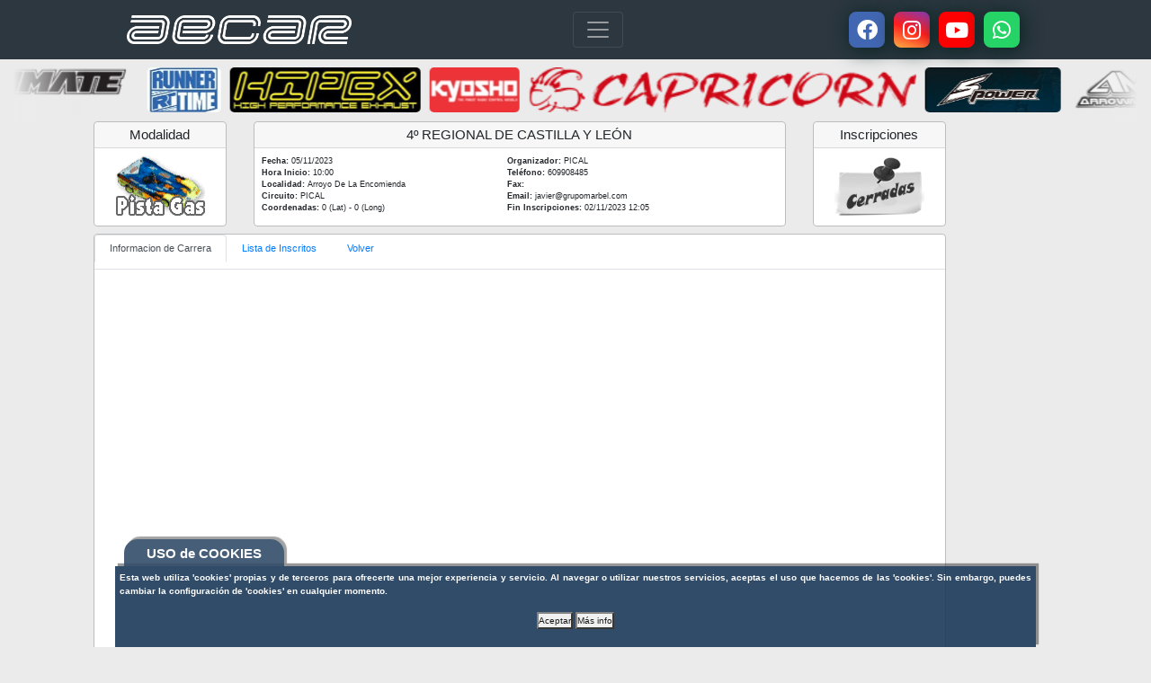

--- FILE ---
content_type: text/html; charset=UTF-8
request_url: https://aecar.org/preinscripcion.php?prueba=ins_pg_casl_12
body_size: 13315
content:

<!DOCTYPE html>
<html lang="en">

<head>

  <meta charset="utf-8">
  <meta name="viewport" content="width=device-width, initial-scale=1, shrink-to-fit=no">
  <meta name="description" content="">
  <meta name="author" content="">
    <meta http-equiv="Cache-control" content="no-cache, no-store, must-revalidate">
    <meta http-equiv="Pragma" content="no-cache" >
    <meta http-equiv="Expires" content="-1">
  <title>Preinscripciones - AECAR</title>
  <link rel="icon" type="image/png" sizes="any" href="img/logo/simbolo_aecar.png">
  <!-- Bootstrap core CSS -->
  <link href="vendor/bootstrap/css/bootstrap.css" rel="stylesheet">
  <script src="https://ajax.googleapis.com/ajax/libs/jquery/3.4.1/jquery.min.js"></script>
  <!-- Custom styles for this template -->
  <link href="css/modern-business.css" rel="stylesheet">
  <link href="css/estilos_ae.css" rel="stylesheet">
  <script src="func/validar_lic.js"></script>

  <link rel="stylesheet" href="https://cdnjs.cloudflare.com/ajax/libs/font-awesome/4.7.0/css/font-awesome.min.css">
	<link rel="stylesheet" href="https://cdnjs.cloudflare.com/ajax/libs/font-awesome/5.15.3/css/all.min.css">
	<link href="css/style-rrss.css" rel="stylesheet">
    <link href="css/marcas.css" rel="stylesheet">
	<script src="js/app-rrss.js"></script>	
</head>

<body>
<div class="cookiesms bg-dark" id="cookie1">
    <div  class="cookies2 bg-dark" onmouseover="document.getElementById('cookie1').style.bottom = '0px';">USO de COOKIES</div>
    <p align="justify">Esta web utiliza 'cookies' propias y de terceros para ofrecerte una mejor experiencia y servicio. Al navegar o utilizar nuestros servicios, aceptas el uso que hacemos de las 'cookies'. Sin embargo, puedes cambiar la configuración de 'cookies' en cualquier momento.</p>
    <div style="text-align: center">
        <button class="buttonCookies" onclick="controlcookies()">Aceptar</button>
        <button class="buttonCookies" onclick="location.href='avisoPoliticaCookies.php'">Más info</button><br /><br />
    </div>
</div>

<script type='text/javascript'>
    $(document).ready(function() {

        $('#tableNacionales').DataTable({
                "language": {
                    "url": "vendor/datatables/spanish.txt"
                },
                "ordering": true,
                "info":     false,
                "searching": false,
                "lengthChange": false,
                "order": [[ 2, "asc" ]],
                "paging":   true,
                "sScrollX": "100%",
                pageLength : 14,
                dom: 'rtp',
                columnDefs: [
                    { type: 'date-euro', targets: 0 },
                ]
            }
        );
        $('#tableIns').DataTable({
                "language": {
                    "url": "vendor/datatables/spanish.txt"
                },
                "ordering": true,
                "info":     false,
                "searching": false,
                "lengthChange": false,
                "order": [[ 2, "asc" ]],
                "paging":   false,
                "sScrollX": "100%",
                pageLength : -1,
                dom: 'rtp',
                columnDefs: [
                    { type: 'date-euro', targets: 0 },
                    {"targets": [2],"orderData": [2,1]}
                ]
            }
        );

        $('#tablePdte').DataTable({
                "language": {
                    "url": "vendor/datatables/spanish.txt"
                },
                "ordering": true,
                "info":     false,
                "searching": false,
                "lengthChange": false,
                "order": [[ 2, "asc" ]],
                "paging":   false,
                "sScrollX": "100%",
                pageLength : -1,
                dom: 'rtp',
                columnDefs: [
                    { type: 'date-euro', targets: 0 },
                    {"targets": [9],"orderable": false},
                    {"targets": [2],"orderData": [2,1]}
                ]
            }
        );

        $('#tableInsBloq').DataTable({
                "language": {
                    "url": "vendor/datatables/spanish.txt"
                },
                "ordering": true,
                "info":     false,
                "searching": false,
                "lengthChange": false,
                "order": [[ 2, "asc" ]],
                "paging":   false,
                "sScrollX": "100%",
                pageLength : -1,
                dom: 'rtp',
                columnDefs: [
                    { type: 'date-euro', targets: 0 },
                    {"targets": [2],"orderData": [2,1]}
                ]
            }
        );

        $('#tableInsGest').DataTable({
                "language": {
                    "url": "vendor/datatables/spanish.txt"
                },
                "ordering": true,
                "info":     false,
                "searching": false,
                "lengthChange": false,
                "order": [[ 0, "asc" ]],
                "paging":   false,
                retrieve: true,
                scrollX: true,
                //fixedHeader: true,
                scrollCollapse: true,
                fixedColumns:   {
                    leftColumns: 1
                },
                pageLength : -1,
                dom: 'rtp',
                columnDefs: [
                    {"targets": [3,4,5,6,8,11,12,13,14,15,16,17],"orderable": false},
                    { "orderData":[ 18 ],   "targets": 9  },
                    { "orderData":[ 19 ],   "targets": 2  },
                    { "orderData":[ 20 ],   "targets": 7  },
                    {targets: [ 18,19,20 ], visible: false}
                ]
            }
        );
        var arrayBl=[];
        if (arrayBl.length>0) {
            if (document.getElementById("bloqueadas")) {
                document.getElementById("bloqueadas").style.display = "block";
            }
        } else {
            if (document.getElementById("bloqueadas")) {
                document.getElementById("bloqueadas").style.display = "none";
            }
        }

    });
    if (localStorage.controlcookie>0){
        document.getElementById('cookie1').style.display='none'; // Esconde la política de cookies
    }
</script>

    <!-- Navigation -->
<nav class="navbar fixed-top navbar-expand-xl navbar-dark fixed-top" style="background-color:#2C3740" >
    <div class="container" >
		<a href="index.php"><img  src="/img/logo/logo_banner.png" style="width:250px"></a>
        <!-- <a class="navbar-brand" href="index.php" style="padding-left:20px" ><small><small>Asociación Española de Coches a Radiocontrol</small></small></a> -->
		<button class="navbar-toggler navbar-toggler-right" type="button" data-toggle="collapse" data-target="#navbarResponsive" aria-controls="navbarResponsive" aria-expanded="false" aria-label="Toggle navigation">
            <span class="navbar-toggler-icon"></span>
        </button>
        <div class="collapse navbar-collapse" id="navbarResponsive">
            <ul class="navbar-nav ml-auto">
                <li class="nav-item dropdown ">
                    <a class="nav-link dropdown-toggle" href="#" id="navbarModalidades" data-toggle="dropdown" aria-haspopup="true" aria-expanded="false">
                        Modalidades
                    </a>
                    <div class="dropdown-menu dropdown-menu-right" >
                        <a class="dropdown-item" href="/modalidades.php?tipo=18ttg">1:8 Todo Terreno Gas </a>
                        <a class="dropdown-item" href="/modalidades.php?tipo=18tte">1:8 Todo Terreno Eléctrico</a>
                        <a class="dropdown-item" href="/modalidades.php?tipo=16ttg">1:5 Todo Terreno Gas</a>
                        <a class="dropdown-item" href="/modalidades.php?tipo=tte">1:10 Todo Terreno Eléctrico</a>
                        <a class="dropdown-item" href="/modalidades.php?tipo=pg">Pista Gas</a>
                        <a class="dropdown-item" href="/modalidades.php?tipo=pe">Pista Eléctricos</a>
                        <a class="dropdown-item" href="/modalidades.php?tipo=mot">Motos</a>
                        <a class="dropdown-item" href="/modalidades.php?tipo=ge">Gran Escala</a>
                        <a class="dropdown-item" href="/modalidades.php?tipo=rg">GT</a>
                        <a class="dropdown-item" href="/modalidades.php?tipo=crawler">Crawler</a>
                        <a class="dropdown-item" href="/modalidades.php?tipo=rally">Rally</a>
                    </div>

                </li>
                <li class="nav-item dropdown">
                    <a class="nav-link dropdown-toggle" href="#" id="navbarLicencias" data-toggle="dropdown" aria-haspopup="true" aria-expanded="false">
                        Licencias
                    </a>
                    <div class="dropdown-menu dropdown-menu-right" aria-labelledby="navbarDropdownPortfolio">
                        <a class="dropdown-item" href="/sol_licencia.php">Solicitud OnLine</a>
                        <!-- a class="dropdown-item" href="/lic/licSolicitud.pdf" download>Solicitud PDF</a> -->
                        <a class="dropdown-item" href="/lic/licDistribucion.pdf" target="_blank">Distribución Licencias </a>
                        <a class="dropdown-item" href="/lic/licDistribucion.pdf" download>Distribución Licencias PDF</a>
                        <!-- <a class="dropdown-item" href="/lic/licDistribucion.xlsx" download>Distribución Licencias EXCEL</a> -->
                        <a class="dropdown-item" href="/grafico_lic.php">Gráficos de Distribución</a>
                    </div>
                </li>
                <li class="nav-item dropdown">
                    <a class="nav-link dropdown-toggle" href="#" id="navbarDropdownBlog" data-toggle="dropdown" aria-haspopup="true" aria-expanded="false">
                        La Asociación
                    </a>
                    <div class="dropdown-menu dropdown-menu-right" aria-labelledby="navbarDropdownBlog">
                        <a class="dropdown-item" href="/noticias.php">Noticias AECAR</a>
                        <a class="dropdown-item" href="/equipo.php">Nuestro Equipo</a>
                        <a class="dropdown-item" href="/documentos.php">Documentos</a>
                        <a class="dropdown-item" href="/calendario.php">Calendario</a>
                        <a class="dropdown-item" href="/seguro.php">Seguro</a>
                        <a class="dropdown-item" href="/documentos/varios/folleto_iniciacion.pdf" target="_blank">Folleto Informativo</a>
                        <a class="dropdown-item" href="/sanciones.php">Sanciones</a>
                    </div>
                </li>
                <li class="nav-item dropdown">
                    <a class="nav-link dropdown-toggle" href="#" id="navbarDropdownBlog" data-toggle="dropdown" aria-haspopup="true" aria-expanded="false">
                        Clubes
                    </a>
                    <div class="dropdown-menu dropdown-menu-right" aria-labelledby="navbarDropdownBlog">
                        <a class="dropdown-item" href="/clubes.php">Información Clubes</a>
                    </div>
                </li>
                <li class="nav-item dropdown">
                    <a class="nav-link dropdown-toggle" href="#" id="navbarDropdownBlog" data-toggle="dropdown" aria-haspopup="true" aria-expanded="false">Enlaces</a>
                    <div class="dropdown-menu dropdown-menu-right" aria-labelledby="navbarDropdownBlog">
                        <a class="dropdown-item" href="https://www.efra.ws/" target="_blank" hreflang="en"><img src="/img/efra.gif" width="100" height="40" border="0"></a>
                        <a class="dropdown-item" href="https://www.ifmar.org/" target="_blank" hreflang="en"><img src="/img/ifmar.gif" width="100" height="35" border="0"></a>
                    </div>
                </li>
                <!---
                <li class="nav-item dropdown">
                    <a class="nav-link dropdown-toggle" href="#" id="navbarDropdownBlog" data-toggle="dropdown" aria-haspopup="true" aria-expanded="false">Contacto</a>
                    <div class="dropdown-menu dropdown-menu-right" aria-labelledby="navbarDropdownBlog">
                        <a class="dropdown-item" href="/contacto_aecar.php">Contacto con AECAR</a>
                        <a class="dropdown-item" href="/contacto_webmaster.php">Contacto con el Webmaster</a> 
                    </div>
                </li>
                -->
                                                        <li class="nav-item">
                            <a class="nav-link" onclick="login()">Login</a>
                        </li>
                                    </ul>
        </div>
        <div class="warpper">
			<span class="icon"><i class="fab fa-facebook" onclick="window.open('https://www.facebook.com/Aecar.org', '_blank')"></i></span>
			<span class="icon"><i class="fab fa-instagram" onclick="window.open('https://www.instagram.com/aecar_rc', '_blank')"></i></span>
			<span class="icon"><i class="fab fa-youtube" onclick="window.open('https://www.youtube.com/@AecarTV', '_blank')"></i></span>
			<span class="icon"><i class="fab fa-whatsapp" onclick="window.open('https://wa.me/34661277899', '_blank')"></i></span>
		</div>
    </div>
</nav>    <!-- Page Content -->
    <div class="container" style="max-width: 100%;background-color:#EBEBEB">
        <div class="marcas">
            <div class="marcas-slider">
                
<a href="https://tienda.bumpersonline.es/es/" target="_blank"><img src="./img/marcas/energy.png" alt="ENERGY"></a><a href="https://www.modelixracing.com" target="_blank"><img src="./img/marcas/ultimate_racing.png" alt="ULTIMATE Batteries"></a><a href="https://https://www.firstracingteam.com/es/" target="_blank"><img src="./img/marcas/runnertime1.jpg" alt="RUNNERTIME"></a><a href="https://https://www.firstracingteam.com/es/" target="_blank"><img src="./img/marcas/hipex.jpg" alt="HIPEX"></a><a href="https://ibermodel.es" target="_blank"><img src="./img/marcas/kyosho.jpg" alt="KYOSHO"></a><a href="https://https://www.firstracingteam.com/es/" target="_blank"><img src="./img/marcas/CAPRICORN.png" alt="CAPRICORN"></a><a href="https://www.sharkracingproducts.com" target="_blank"><img src="./img/marcas/s-power.jpg" alt="S-POWER"></a><a href="https://tienda.bumpersonline.es/es/" target="_blank"><img src="./img/marcas/arrowmax.png" alt="ARROW MAX"></a><a href="https://www.XTR-RC.COM" target="_blank"><img src="./img/marcas/xray.png" alt="XRAY"></a><a href="https://www.mugen.es" target="_blank"><img src="./img/marcas/mugen.png" alt="MUGEN"></a><a href="https://ibermodel.es" target="_blank"><img src="./img/marcas/orion.jpg" alt="ORION"></a><a href="https://tienda.bumpersonline.es/es/" target="_blank"><img src="./img/marcas/ielasituned.png" alt="IELASITUNED"></a><a href="https://tienda.bumpersonline.es/es/" target="_blank"><img src="./img/marcas/matrix.png" alt="MATRIX"></a><a href="https://WWW.XTR-RC.COM" target="_blank"><img src="./img/marcas/fx.png" alt="FX"></a><a href="https://ibermodel.es" target="_blank"><img src="./img/marcas/sanwa.jpg" alt="SANWA"></a><a href="https://WWW.XTR-RC.COM" target="_blank"><img src="./img/marcas/hotfire.jpg" alt="SHOOT FUEL"></a><a href="https://tienda.bumpersonline.es/es/" target="_blank"><img src="./img/marcas/infinity.png" alt="INFINITY"></a><a href="https://tienda.bumpersonline.es/es/" target="_blank"><img src="./img/marcas/serpent.png" alt="SERPENT"></a><a href="https://www.modelixracing.com" target="_blank"><img src="./img/marcas/nitrolux.png" alt="NITROLUX FUEL"></a><a href="https://ibermodel.es" target="_blank"><img src="./img/marcas/bliss.jpg" alt="BLISS"></a><a href="https://www.merlinfuel.com" target="_blank"><img src="./img/marcas/merlinfuel.gif" alt="MERLIN"></a><a href="https://www.merlinfuel.com" target="_blank"><img src="./img/marcas/tecnopower.jpg" alt="TECNOPOWER"></a><a href="https://www.modelixracing.com" target="_blank"><img src="./img/marcas/osengine.png" alt="O.S.ENGINE"></a><a href="https://tienda.bumpersonline.es/es/" target="_blank"><img src="./img/marcas/energy.png" alt="ENERGY"></a><a href="https://www.modelixracing.com" target="_blank"><img src="./img/marcas/ultimate_racing.png" alt="ULTIMATE Batteries"></a><a href="https://https://www.firstracingteam.com/es/" target="_blank"><img src="./img/marcas/runnertime1.jpg" alt="RUNNERTIME"></a><a href="https://https://www.firstracingteam.com/es/" target="_blank"><img src="./img/marcas/hipex.jpg" alt="HIPEX"></a><a href="https://ibermodel.es" target="_blank"><img src="./img/marcas/kyosho.jpg" alt="KYOSHO"></a><a href="https://https://www.firstracingteam.com/es/" target="_blank"><img src="./img/marcas/CAPRICORN.png" alt="CAPRICORN"></a><a href="https://www.sharkracingproducts.com" target="_blank"><img src="./img/marcas/s-power.jpg" alt="S-POWER"></a><a href="https://tienda.bumpersonline.es/es/" target="_blank"><img src="./img/marcas/arrowmax.png" alt="ARROW MAX"></a><a href="https://www.XTR-RC.COM" target="_blank"><img src="./img/marcas/xray.png" alt="XRAY"></a><a href="https://www.mugen.es" target="_blank"><img src="./img/marcas/mugen.png" alt="MUGEN"></a><a href="https://ibermodel.es" target="_blank"><img src="./img/marcas/orion.jpg" alt="ORION"></a><a href="https://tienda.bumpersonline.es/es/" target="_blank"><img src="./img/marcas/ielasituned.png" alt="IELASITUNED"></a><a href="https://tienda.bumpersonline.es/es/" target="_blank"><img src="./img/marcas/matrix.png" alt="MATRIX"></a><a href="https://WWW.XTR-RC.COM" target="_blank"><img src="./img/marcas/fx.png" alt="FX"></a><a href="https://ibermodel.es" target="_blank"><img src="./img/marcas/sanwa.jpg" alt="SANWA"></a><a href="https://WWW.XTR-RC.COM" target="_blank"><img src="./img/marcas/hotfire.jpg" alt="SHOOT FUEL"></a><a href="https://tienda.bumpersonline.es/es/" target="_blank"><img src="./img/marcas/infinity.png" alt="INFINITY"></a><a href="https://tienda.bumpersonline.es/es/" target="_blank"><img src="./img/marcas/serpent.png" alt="SERPENT"></a><a href="https://www.modelixracing.com" target="_blank"><img src="./img/marcas/nitrolux.png" alt="NITROLUX FUEL"></a><a href="https://ibermodel.es" target="_blank"><img src="./img/marcas/bliss.jpg" alt="BLISS"></a><a href="https://www.merlinfuel.com" target="_blank"><img src="./img/marcas/merlinfuel.gif" alt="MERLIN"></a><a href="https://www.merlinfuel.com" target="_blank"><img src="./img/marcas/tecnopower.jpg" alt="TECNOPOWER"></a><a href="https://www.modelixracing.com" target="_blank"><img src="./img/marcas/osengine.png" alt="O.S.ENGINE"></a>
            </div>
        </div>
        <!-- Marketing Icons Section -->
        <div class="row" >
            <div class="col-lg-10 mb-2">
                <div class="row" >
                  <div class="col-lg-1 mb-2"></div>
                  <div class="col-lg-2 mb-2">
                        <div class="card h-100">
                            <h4 class="card-header d-flex justify-content-center">Modalidad</h4>
                            <div class="card-body d-flex justify-content-center align-items-center">
                                <img src="img/cat/pg.gif" style="width:90%;max-width:100px;max-height:70px;vertical-align:middle">
                            </div>
                        </div>
                    </div>

                  <div class="col-lg-7 mb-2">
                        <div class="card h-100">
                            <h4 class="card-header d-flex justify-content-center">4º REGIONAL DE CASTILLA Y LEÓN</h4>
                            <div class="card-body">
                                <table style="width:95%;font-size: 0.7vw;">
                                    <tr>
                                        <td style="width:50%">
                                            <b>Fecha: </b>05/11/2023                                        </td>
                                        <td style="width:50%">
                                            <b>Organizador: </b>PICAL                                        </td>
                                    </tr>
                                    <tr>
                                        <td style="width:50%">
                                            <b>Hora Inicio: </b>10:00                                        </td>
                                        <td style="width:50%">
                                            <b>Teléfono: </b>609908485                                        </td>
                                    </tr>
                                    <tr>
                                        <td style="width:50%">
                                            <b>Localidad: </b>Arroyo De La Encomienda                                        </td>
                                        <td style="width:50%">
                                            <b>Fax: </b>                                        </td>
                                    </tr>
                                    <tr>
                                        <td style="width:50%">
                                            <b>Circuito: </b>PICAL                                        </td>
                                        <td style="width:50%">
                                            <b>Email: </b>javier@grupomarbel.com                                        </td>
                                    </tr>
                                    <tr>
                                        <td style="width:50%">
                                            <b>Coordenadas: </b>0 (Lat) - 0 (Long)                                        </td>
                                        <td style="width:50%">
                                            <b>Fin Inscripciones: </b>02/11/2023 12:05                                        </td>
                                    </tr>

                                </table>
                            </div>
                        </div>
                    </div>
                  <div class="col-lg-2 mb-2">
                        <div class="card h-100">
                            <h4 class="card-header d-flex justify-content-center">Inscripciones</h4>
                            <div class="card-body d-flex justify-content-center align-items-center ">
                                <img src="img/InsCer_esp.gif" style="width:90%;max-width:100px;max-height:70px;vertical-align:middle">                            </div>
                        </div>
                    </div>

                </div>
                <div class="row" >
                    <div class="col-lg-1 mb-2"></div>
                    <div class="col-lg-11 mb-2" style="min-height:550px">
                        <div class="card h-100">
                            <ul class="nav nav-tabs" role="tablist" id="myTab">
                                <li class="nav-item">
                                    <h6 ><a class="nav-link active show" id="not-tab" onclick="cambiatab(1)" data-toggle="tab" role="tab" aria-selected="true" href="#noticias">Informacion de Carrera</a></h6>
                                </li>
                                <li class="nav-item">
                                    <h6 ><a class="nav-link " id="pre-tab" onclick="cambiatab(2)" data-toggle="tab" role="tab"  aria-selected="false"  href="#preinscripciones">Lista de Inscritos</a></h6>
                                </li>
                                <!--<li class="nav-item ">
                                    <h6 ><a class="nav-link" id="pag-tab" onclick="cambiatab(4)" data-toggle="tab" role="tab" aria-selected="false" href="#pagostab">Pago de Inscripciones</a></h6>
                                </li>-->
                                                                <li class="nav-item ">
                                    <h6 ><a class="nav-link" id="cal-tab" onclick="cambiatab(3)" data-toggle="tab" role="tab" aria-selected="false" href="#calendarios">Volver</a></h6>
                                </li>

                            </ul>

                            <div class="tab-content" id="myTabContent">
                                <div class="tab-pane fade " id="pagostab" role="tabpanel">
                                    <div class="row" id="datosped"style="display:block; style="padding:2%" >
    <div class="col-lg-2 "></div>
    <div class="col-lg-10">

        <div class="card h-100" style="border:none">
            <br>
            <h5 class="d-flex justify-content-center">Introduzca el número de pedido (RFA) y el primer apellido para pagar una inscripción</h5>
            <div id="datoslic">
                <br>
                <div class="row">
                    <div class="col-lg-2 "></div>
                    <div class="col-lg-8">
                        <div class="input-group " >
                            <div class="input-group-prepend">
                                <span class="input-group-text" style="min-width:150px" >Numero Pedido</span>
                            </div>
                            <input id="pedido"  type="number" class="form-control"  maxlength="15" value="" style="min-width:200px">
                        </div>
                    </div>
                </div>
                <div class="row">
                    <div class="col-lg-2 "></div>

                    <div class="col-lg-8">
                        <div class="input-group " >
                            <div class="input-group-prepend">
                                <span class="input-group-text" style="min-width:150px" >Primer Apellido</span>
                            </div>
                            <input id="apellido"  type="text" class="form-control"  maxlength="25" value="" style="min-width:200px" >

                        </div>
                    </div>
                </div>
            </div>
            <br>
            <hr>
            <button type="button" onclick="confirmar()" class="btn btn-primary" style="margin: 0 auto;display: block;">Confirmar y Continuar</button>
            <br>

        </div>
    </div>
</div>

<div class="row" id="respuesta" style="display:none">
</div>


<script type='text/javascript'>
    function okpago() {
        document.getElementById('myagain').submit()
    }
    function confirmar() {
        var pedido=document.getElementById('pedido').value ;
        var apellido=document.getElementById('apellido').value ;
        var carrera = "ins_pg_casl_12";
        var xhttp = new XMLHttpRequest();

        xhttp.onreadystatechange = function() {
            if (this.readyState == 4 && this.status == 200) {
                // Typical action to be performed when the document is ready:
                temp = xhttp.responseText;
                if (temp=="no") {
                    document.getElementById('apellido').value="";
                    document.getElementById('apellido').placeholder="No coinciden o ya pagado";
                    document.getElementById("respuesta").innerHTML="";
                    document.getElementById("respuesta").style.display="none";
                    document.getElementById("datosped").style.display="block";
                } else {
                    document.getElementById("datosped").style.display="none";
                    document.getElementById("respuesta").style.display="block";
                    document.getElementById("respuesta").innerHTML = temp;
                }
            }
        };
        xhttp.open("GET", "bdlectura/testpilotopago.php?carrera="+carrera+"&pedido="+pedido+"&apellido="+apellido, true);
        xhttp.send();
    }
</script>
                                </div>

                                <div class="tab-pane fade active show" id="noticias" role="tabpanel">
                                    <div class="table-responsive" style="overflow-x: hidden;padding-left:5%;padding-right:5%;padding-bottom:3%;height:550px;" >
                                                                            </div>
                                </div>
                                <div class="tab-pane fade" id="preinscripciones" role="tabpanel" >
                                    <div class="table-responsive" style="overflow-x: hidden;" >
                                        <br>
                                        <table class="table table-bordered" id="tableNacionales" width="100%" cellspacing="0">
    <thead >
    <td style="width:10%;text-align:left"><i class="fa fa-sort"></i> Fecha</td>
    <td style="width:20%;text-align:left"><i class="fa fa-sort"></i> Nombre</td>
    <td style="width:7%;text-align:center"><i class="fa fa-sort"></i> Ranking</td>
    <td style="width:10%;text-align:center"><i class="fa fa-sort"></i> Coche</td>
    <td style="width:10%;text-align:center"><i class="fa fa-sort"></i> Motor</td>
    <td style="width:10%;text-align:center"><i class="fa fa-sort"></i> Rue/Emi</td>
    <td style="width:10%;text-align:center"><i class="fa fa-sort"></i> Comb/Bat</td>
    <td style="width:12%;text-align:left"><i class="fa fa-sort"></i> Zona</td>
    <td style="width:5%;text-align:center"><i class="fa fa-sort"></i> Lic.</td>
    <td style="width:5%;text-align:center"><i class="fa fa-sort"></i> Con.</td>
    </thead>
    <tbody>
    <tr ><td style="width:10%;text-align:left">18/10/2023 13:04</td><td style="width:20%;text-align:left">FRANCISCO JAVIER MARTINEZ BELTRAN (+40)</td><td style="width:7%;text-align:center">999</td><td style="width:10%;text-align:center">Sin Especificar</td><td style="width:10%;text-align:center">Sin Especificar</td><td style="width:10%;text-align:center">Sin Especificar</td><td style="width:10%;text-align:center">Sin Especificar</td><td style="width:12%;text-align:left"></td><td style="width:5%;text-align:center">Pdte.</td><td style="width:5%;text-align:center">NO</td></tr><tr ><td style="width:10%;text-align:left">19/10/2023 17:34</td><td style="width:20%;text-align:left">FRANCISCO JAVIER CAGIGAL GARCIA (+40)</td><td style="width:7%;text-align:center">999</td><td style="width:10%;text-align:center">Sin Especificar</td><td style="width:10%;text-align:center">Sin Especificar</td><td style="width:10%;text-align:center">Sin Especificar</td><td style="width:10%;text-align:center">Sin Especificar</td><td style="width:12%;text-align:left"></td><td style="width:5%;text-align:center">Pdte.</td><td style="width:5%;text-align:center">NO</td></tr><tr ><td style="width:10%;text-align:left">16/08/2023 18:48</td><td style="width:20%;text-align:left">FRANCISCO PEREZ PENIN (+40)</td><td style="width:7%;text-align:center">999</td><td style="width:10%;text-align:center">Sin Especificar</td><td style="width:10%;text-align:center">Sin Especificar</td><td style="width:10%;text-align:center">Sin Especificar</td><td style="width:10%;text-align:center">Sin Especificar</td><td style="width:12%;text-align:left"></td><td style="width:5%;text-align:center">Pdte.</td><td style="width:5%;text-align:center">NO</td></tr><tr ><td style="width:10%;text-align:left">16/10/2023 16:58</td><td style="width:20%;text-align:left">LUIS ANGEL CENTENO CASTANO </td><td style="width:7%;text-align:center">999</td><td style="width:10%;text-align:center">Sin Especificar</td><td style="width:10%;text-align:center">Sin Especificar</td><td style="width:10%;text-align:center">Sin Especificar</td><td style="width:10%;text-align:center">Sin Especificar</td><td style="width:12%;text-align:left"></td><td style="width:5%;text-align:center">Ok</td><td style="width:5%;text-align:center">2438</td></tr><tr ><td style="width:10%;text-align:left">11/08/2023 12:58</td><td style="width:20%;text-align:left">RAFAEL CARRANZA BLANCO (+40)</td><td style="width:7%;text-align:center">999</td><td style="width:10%;text-align:center">Sin Especificar</td><td style="width:10%;text-align:center">Sin Especificar</td><td style="width:10%;text-align:center">Sin Especificar</td><td style="width:10%;text-align:center">Sin Especificar</td><td style="width:12%;text-align:left"></td><td style="width:5%;text-align:center">Pdte.</td><td style="width:5%;text-align:center">NO</td></tr><tr ><td style="width:10%;text-align:left">19/10/2023 13:55</td><td style="width:20%;text-align:left">MANUEL CARLOS LOPEZ ALVAREZ (+40)</td><td style="width:7%;text-align:center">999</td><td style="width:10%;text-align:center">Sin Especificar</td><td style="width:10%;text-align:center">Sin Especificar</td><td style="width:10%;text-align:center">Sin Especificar</td><td style="width:10%;text-align:center">Sin Especificar</td><td style="width:12%;text-align:left"></td><td style="width:5%;text-align:center">Pdte.</td><td style="width:5%;text-align:center">NO</td></tr><tr ><td style="width:10%;text-align:left">14/08/2023 17:36</td><td style="width:20%;text-align:left">JESUS ZAZO ZUNZUNEGUI (+40)</td><td style="width:7%;text-align:center">999</td><td style="width:10%;text-align:center">Sin Especificar</td><td style="width:10%;text-align:center">Sin Especificar</td><td style="width:10%;text-align:center">Sin Especificar</td><td style="width:10%;text-align:center">Sin Especificar</td><td style="width:12%;text-align:left"></td><td style="width:5%;text-align:center">Pdte.</td><td style="width:5%;text-align:center">NO</td></tr><tr ><td style="width:10%;text-align:left">16/10/2023 17:43</td><td style="width:20%;text-align:left">ALFREDO DUQUE LLORENTE </td><td style="width:7%;text-align:center">999</td><td style="width:10%;text-align:center">Sin Especificar</td><td style="width:10%;text-align:center">Sin Especificar</td><td style="width:10%;text-align:center">Sin Especificar</td><td style="width:10%;text-align:center">Sin Especificar</td><td style="width:12%;text-align:left"></td><td style="width:5%;text-align:center">Pdte.</td><td style="width:5%;text-align:center">NO</td></tr>    </tbody>
</table>

                                    </div>
                                </div>
                                <div class="tab-pane fade" id="calendarios" role="tabpanel" >
                                </div>
                                <div class="tab-pane fade" id="gestion" role="tabpanel" >
                                    <div id="bloquegestion" style="display:block">

                                        <h5 class="card-header">Gestion de inscripciones</h5>
                                        <br>
                                        <div class="row d-flex justify-content-center" id="spinner">
                                            <table>
                                                <tr>
                                                    <td style="'width:25%">
                                                        <button type="button"  id="cambios" onclick="grabarcambios('NO')" disabled class="btn btn-primary" style="margin: 0 auto;display: block;"><i class="fa fa-save"></i> Cambios</button>
                                                    </td>
                                                    <td style="'width:25%">
                                                        <button type="button"  class="btn btn-primary" style="margin: 0 auto;display: block;" onclick="sendEmail(1)" ><i class="fa fa-envelope"></i> Email</button>
                                                    </td>
                                                    <td style="'width:25%">
                                                        <button type="button"  class="btn btn-primary" style="margin: 0 auto;display: block;" onclick="generar_todos()" ><i class="fa fa-download"></i> Todos</button>
                                                    </td>
                                                    <td style="'width:25%">
                                                        <button type="button"  class="btn btn-primary" style="margin: 0 auto;display: block;" onclick="generar_pagados()" ><i class="fa fa-download"></i> Confirmados</button>
                                                    </td>
                                                </tr>
                                            </table>
                                        </div>
                                        <br>
                                        <div class="row d-flex justify-content-center" id="spinner2">
                                            <table>
                                                <tr>
                                                    <td style="'width:25%">
                                                        <button type="button"  class="btn btn-primary" style="margin: 0 auto;display: block;" onclick="generar_rcm()" ><i class="fa fa-download"></i> RCM Todos</button>
                                                    </td>
                                                    <td style="'width:25%">
                                                        <button type="button"   class="btn btn-primary" style="margin: 0 auto;display: block;" onclick="generar_rcm_pagados()" ><i class="fa fa-download"></i> RCM Confirm.</button>
                                                        <a id="link" hidden></a>
                                                    </td>
                                                    <td style="'width:25%">
                                                        <button type="button"   class="btn btn-primary" style="margin: 0 auto;display: block;" onclick="generar_everlaps()" ><i class="fa fa-download"></i> EVERLaps Todos</button>
                                                        <a id="link" hidden></a>
                                                    </td>
                                                    <td style="'width:25%">
                                                        <button type="button"   class="btn btn-primary" style="margin: 0 auto;display: block;" onclick="generar_everlaps_pagados()" ><i class="fa fa-download"></i> EVERLaps Confirm.</button>
                                                        <a id="link" hidden></a>
                                                    </td>
                                                    <td style="'width:25%">
                                                        <button type="button" id="cancelar" onclick="location.href='inscripciones.php?tipo=ins_pg_casl_12'" class="btn btn-primary" style="margin: 0 auto;display: block;"><i class="fa fa-sign-out"></i> Cancelar</button>
                                                    </td>
                                                    <td style="'width:25%">
                                                    </td>
                                                </tr>
                                            </table>
                                        </div>
                                        <hr>

                                        <div class="table-responsive">
                                            <table class="table table-bordered" id="tableInsGest" width="100%" cellspacing="0">
                                                <thead>
                                                <td style="width:15%;min-width:210px;"><i class="fa fa-sort"></i> Nombre</td>
                                                <td style="width:5%;text-align:center;min-width:80px"><i class="fa fa-sort"></i> Lic.</td>
                                                <td style="width:5%;text-align:center;min-width:80px"><i class="fa fa-sort"></i> Rank.</td>
                                                <td style="width:8%;text-align:center;min-width:120px;"> Transp.</td>
                                                <td style="width:8%;text-align:center;min-width:120px;"> Transp2</td>
                                                <td style="width:15%;text-align:center;min-width:210px;"> Email</td>
                                                <td style="width:10%;text-align:center;min-width:120px;"> Teléfono</td>
                                                <td style="width:5%;text-align:center;min-width:80px"><i class="fa fa-sort"></i> Pag.</td>
                                                <td style="width:7%;text-align:center"> Importe</td>
												<td style="width:5%;text-align:center" > Forma</td>
                                                <td style="width:8%;text-align:center" style="font-size: 0.75vw"><i class="fa fa-sort"></i> Fecha</td>
                                                <td style="width:7%;text-align:center" ><i class="fa fa-sort"></i> Pedido</td>
                                                <td style="width:150px;text-align:center"> Coche</td>
                                                <td style="width:150px;text-align:center"> Motor</td>
                                                <td style="width:150px;text-align:center"> Ruedas/Emi.</td>
                                                <td style="width:150px;text-align:center"> Combustible</td>

                                                <td style="width:5%;text-align:center"> Bloqueada</td>
                                                <td style="width:4%;text-align:center"> Borrar</td>
                                                <td style="width:4%;text-align:center"> Email</td>
                                                <td style="width:0%;text-align:center"></td>

                                                <!--<td style="width:5%;text-align:center"><i class="fa fa-sort"></i>Pag.</td>-->
                                                </thead>
                                                <tbody id="tab_insc_nacionales">
                                                                                                </tbody>
                                            </table>
                                        </div>
                                    </div>
                                    <div id="bloqueemail" style="display:none">
                                        <h5 class="card-header">Envio de Email</h5>
                                        <br>
                                        <div class="row d-flex justify-content-center" id="spinner">
                                            <button type="button"  id="botemail" class="btn btn-primary" disabled onclick="enviarpostemail()" style="margin: 0 auto;display: block;"  ><i class="fa fa-envelope"></i> Email</button>
                                            <button type="button"  onclick="sendEmail(2)" class="btn btn-primary" style="margin: 0 auto;display: block;"><i class="fa fa-sign-out"></i> Cancelar</button>
                                        </div>
                                        <br>
                                        <div class="card-body row">
                                            <div class="col-lg-1"></div>
                                            <div class="col-lg-10">
                                                <div class="input-group" style="min-width:250px">
                                                    <div class="input-group-prepend">
                                                        <span class="input-group-text" style="min-width:100px">Asunto</span>
                                                    </div>
                                                    <input  id="asunto" onchange="activaemail()" name="asunto" type="text" class="form-control" maxlength="50" value="">
                                                </div>
                                            </div>
                                        </div>
                                        <br>
                                        <div class="card-body row">
                                            <div class="col-lg-1"></div>
                                            <div class="col-lg-10">
                                                <textarea id="editoremail" name="textomail"></textarea>
                                            </div>
                                        </div>


                                    </div>

                                </div>

                            </div>

                        </div>

                    </div>
                </div>
            </div>
        </div>
        <!-- /.row -->
        <!--<hr>-->

    </div>
          <!-- Modal-->
        <div class="modal fade" id="myModal" tabindex="-1" role="dialog" >
            <div class="modal-dialog modal-lg" role="document">
                <div class="modal-content">
                    <div class="modal-header">
                        <h5 class="modal-title" id="myModalLabel"></h5>
                        <button class="close" type="button" data-dismiss="modal" aria-label="Close">
                            <span aria-hidden="true">×</span>
                        </button>
                    </div>
                    <div class="modal-body" id="myModalText"></div>
                    <div class="modal-footer">
                        <button class="btn btn-primary" type="button" data-dismiss="modal">Ok</button>
                    </div>
                </div>
            </div>
        </div>

        <div class="modal fade" id="myModals" tabindex="-1" role="dialog" >
            <div class="modal-dialog modal-sm" role="document">
                <div class="modal-content">
                    <div class="modal-header">
                        <h5 class="modal-title" id="myModalLabels"></h5>
                        <button class="close" type="button" data-dismiss="modal" aria-label="Close">
                            <span aria-hidden="true">×</span>
                        </button>
                    </div>
                    <div class="modal-body" id="myModalTexts"></div>
                    <div class="modal-footer">
                        <button class="btn btn-primary" type="button" data-dismiss="modal">Ok</button>
                    </div>
                </div>
            </div>
        </div>

    <div class="modal fade" id="modalLoginForm" tabindex="-1" role="dialog" aria-labelledby="myModalLabel"
             aria-hidden="true">
            <div class="modal-dialog" role="document">
                <div class="modal-content">
                    <div class="modal-header text-center">
                        <h4 class="modal-title w-100 font-weight-bold">Login</h4>
                        <button type="button" class="close" data-dismiss="modal" aria-label="Close">
                            <span aria-hidden="true">&times;</span>
                        </button>
                    </div>
                    <div class="modal-body mx-3">
                        <form action="login.php" method="post" id="form1">
                            <div class="md-form mb-5">
                                <div class="input-group mb-3">
                                    <div class="input-group-prepend">
                                        <span class="input-group-text" >Usuario</span>
                                    </div>
                                    <input id="usuario" name="usuario" type="text" class="form-control"  >
                                </div>
                            </div>

                            <div class="md-form mb-4">
                                <div class="input-group mb-3">
                                    <div class="input-group-prepend">
                                        <span class="input-group-text" >Password</span>
                                    </div>
                                    <input id="password" name="password" type="password" class="form-control"  >
                                </div>
                            </div>
                        </form>
                    </div>
                    <div class="modal-footer d-flex justify-content-center">
                        <button class="btn btn-primary" type="submit" form="form1" value="Submit">Login</button>
                    </div>
                </div>
            </div>
        </div>


          <!-- /.container -->
  <!-- Footer -->
<footer class="py-2" style="background-color:#2C3740" >
    <div class="container">
        <div class="row" >
            <!-- <div class="col-lg-2 mb-2"></div> -->
            <div class="col-lg-2 mb-2">
                <a href="index.php"><img src="/img/logo/logo_footer.png" style="max-width:250px;"></a>
            </div>
            <div class="col-lg-2 mb-2"></div>
            <div class="col-lg-2 mb-2">
                <p class="m-0 text-left text-white"><small>Copyright &copy; AECAR 2026</small></p>
                <p class="m-0 text-left text-white"><small>AECAR (CIF G79977252)</small></p>
                <p class="m-0 text-left text-white"><small>Mas Pujol, 44b</small></p>
                <p class="m-0 text-left text-white"><small>08520 Les Franqueses del Valles</small></p>
                <p class="m-0 text-left text-white"><small>Tel. 661 27 78 99</small></p>
                <p class="m-0 text-left text-white"><small>email: <a>aecar(arroba)aecar.org</a></small></p>
            </div>
            <div class="col-lg-2 mb-2">
                <p class="m-0 text-left text-white"></p>
                <p class="m-0 text-left text-white"><small></small></p>
                <p class="m-0 text-left text-white" onclick="window.location='/avisoLegal.php'" style="cursor:pointer"><small>Aviso Legal</small></p>
                <p class="m-0 text-left text-white" onclick="window.location='/avisoPoliticaCookies.php'" style="cursor:pointer"><small>Politica de Cookies</small></p>
				<p class="m-0 text-left text-white" onclick="window.location='/avisoPoliticaPrivacidad.php'" style="cursor:pointer"><small>Politica de Privacidad</small></p>
                <!-- <p class="m-0 text-left text-white" onclick="window.location='/contacto_aecar.php'" style="cursor:pointer"><small>Formulario de Contacto</small></p> -->
                <!-- <p class="m-0 text-left text-white" onclick="window.location='/contacto_webmaster.php'" style="cursor:pointer"><small>Webmaster </small></p> -->
            </div>
            <div class="col-lg-2 mb-2">
                <a href="https://www.interior.gob.es/opencms/es/inicio/" target="_blank"><img src="/img/Logotipo_CITCO.png" style="max-width:200px;width:50%;"></a>
                <p class="m-0 text-left text-white"><sub>En colaboración con:</sub></p>
            </div>
            <div class="col-lg-2 mb-2">
                <a href="https://apex.ses.mir.es/publico/apex/" target="_blank"><img src="/img/Precursores.jpg" style="max-width:200px;width:100%;"></a>
            </div>
        </div>
    </div>
    <!-- /.container -->
</footer>

  <!-- Bootstrap core JavaScript -->
  <script src="vendor/jquery/jquery.min.js"></script>
  <script src="vendor/bootstrap/js/bootstrap.bundle.min.js"></script>
  <script src="vendor/datatables/jquery.dataTables.min.js"></script>
  <script src="vendor/datatables/dataTables.bootstrap4.min.js"></script>
  <script src="https://cdn.datatables.net/plug-ins/1.10.20/sorting/date-euro.js"></script>
  <script src="https://cdn.datatables.net/fixedcolumns/3.3.1/js/dataTables.fixedColumns.min.js"></script>
  <script src="ckeditor/build/ckeditor.js"></script>
  <script src="func/funcionesJS.js"></script>

</body>

<script type='text/javascript'>
    var arrayJS="NO";
    var pago="";
    var pedido="";
    var listagestion=[];

    if (arrayJS=="SI") {
        document.getElementById('myModalLabels').innerHTML = "ERROR EN LOGIN";
        document.getElementById('myModalTexts').innerHTML = '<p style="font-size: 0.9rem;">Usuario o password incorrectos.</p><br><p style="font-size: 0.9rem;">Inténtelo de nuevo.</p>';
        $("#myModals").modal("show");
    }
    if (pago=="OK") {
        document.getElementById('myModalLabels').innerHTML = "PAGO INSCRIPCIÓN";
        document.getElementById('myModalTexts').innerHTML = '<p style="font-size: 0.9rem;">Se ha realizado el pago por TPV de la inscripción con número '+pedido+ ' </p>';
        $("#myModals").modal("show");
    } else if (pago=="KO") {
        document.getElementById('myModalLabels').innerHTML = "PAGO INSCRIPCIÓN";
        document.getElementById('myModalTexts').innerHTML = '<p style="font-size: 0.9rem;">Ha ocurrido algún error al gestionar el pago por TPV con el pedido '+pedido+ '. Póngase en contacto con secretaria@aecar.org </p>';
        $("#myModals").modal("show");
    }
    class MyUploadAdapter {
        constructor( loader ) {
            // The file loader instance to use during the upload.
            this.loader = loader;
        }

        // Starts the upload process.
        upload() {
            return this.loader.file
                .then( file => new Promise( ( resolve, reject ) => {
                    this._initRequest();
                    this._initListeners( resolve, reject, file );
                    this._sendRequest( file );
                } ) );
        }

        // Aborts the upload process.
        abort() {
            if ( this.xhr ) {
                this.xhr.abort();
            }
        }

        // Initializes the XMLHttpRequest object using the URL passed to the constructor.
        _initRequest() {
            const xhr = this.xhr = new XMLHttpRequest();
            xhr.open( 'POST', 'https://aecar.org/ckeditor/upload/upload.php', true );
            xhr.responseType = 'json';
        }

        // Initializes XMLHttpRequest listeners.
        _initListeners( resolve, reject, file ) {
            const xhr = this.xhr;
            const loader = this.loader;
            const genericErrorText = `Couldn't upload file: ${ file.name }.`;

            xhr.addEventListener( 'error', () => reject( genericErrorText ) );
            xhr.addEventListener( 'abort', () => reject() );
            xhr.addEventListener( 'load', () => {
                const response = xhr.response;
                if ( !response || response.error ) {
                    return reject( response && response.error ? response.error.message : genericErrorText );
                }
                resolve( {
                    default: response.url
                } );
            } );
            if ( xhr.upload ) {
                xhr.upload.addEventListener( 'progress', evt => {
                    if ( evt.lengthComputable ) {
                        loader.uploadTotal = evt.total;
                        loader.uploaded = evt.loaded;
                    }
                } );
            }
        }

        // Prepares the data and sends the request.
        _sendRequest( file ) {
            // Prepare the form data.
            const data = new FormData();

            data.append( 'upload', file );

            // Send the request.
            this.xhr.send( data );
        }
    }

    // ...

    function MyCustomUploadAdapterPlugin( editor ) {
        editor.plugins.get( 'FileRepository' ).createUploadAdapter = ( loader ) => {
            return new MyUploadAdapter( loader,'https://aecar.org/ckeditor/upload/upload/' );
        };
    }

    ClassicEditor
        .create( document.querySelector( '#editoremail' ), {

            toolbar: {
                items: ['heading','|','fontSize','fontFamily','bold','italic','underline','link','bulletedList','numberedList','|', 'horizontalLine',
                    'indent','outdent','alignment','|','imageUpload','blockQuote','insertTable','mediaEmbed','undo','redo']
            },
            language: 'es',
            image: {
                toolbar: [
                    'imageTextAlternative',
                    'imageStyle:full',
                    'imageStyle:side'
                ]
            },
            link: {
                // Automatically add target="_blank" and rel="noopener noreferrer" to all external links.
                addTargetToExternalLinks: true},

            extraPlugins: [ MyCustomUploadAdapterPlugin ],
            table: {
                contentToolbar: [
                    'tableColumn',
                    'tableRow',
                    'mergeTableCells'
                ]
            },
            licenseKey: '',

        } )
        .then( editor => {
            window.editor = editor;

        } )
        .catch( error => {
            console.error( 'Oops, something gone wrong!' );
            console.error( 'Please, report the following error in the https://github.com/ckeditor/ckeditor5 with the build id and the error stack trace:' );
            console.warn( 'Build id: ej8nbctp5w9k-yvlfwlbmnuq6' );
            console.error( error );
        } );

    function sendEmail(valor) {
        if (valor==1) {
            document.getElementById("bloquegestion").style.display = "none";
            document.getElementById("bloqueemail").style.display = "block";
        } else {
            document.getElementById("bloquegestion").style.display = "block";
            document.getElementById("bloqueemail").style.display = "none";
        }
    }
    function activaemail() {
        document.getElementById("botemail").disabled=false;
    }
    function enviarpostemail() {
        var asunto = document.getElementById("asunto").value;
        var texto = window.editor.getData();
        var enviar=[];
        for (i = 0; i < listagestion.length; i++) {
            if (listagestion[i][15]===1) {
                enviar.push(listagestion[i][8]);
            }
        }
        listaenviar=enviar.join(';');
        var xhttp = new XMLHttpRequest();
        xhttp.onreadystatechange = function() {
            if (this.readyState == 4 && this.status == 200) {
                //document.getElementById("tab_insc_nacionales").innerHTML = this.responseText;
            }
            setTimeout("location.reload(true);",500)
            //location.reload(true);
            //return false;
        };
        xhttp.open("POST", "bdlectura/email_pilotos.php", true);
        xhttp.setRequestHeader("Content-type", "application/x-www-form-urlencoded");
        xhttp.send("direcc="+listaenviar+"&asunto="+asunto+"&texto="+encodeURIComponent(texto));
    }

    function cambiatab(el) {
        if (el==1) {
            document.getElementById("not-tab").className = "nav-link active show";
            document.getElementById("pre-tab").className = "nav-link";
            document.getElementById("cal-tab").className = "nav-link";
            document.getElementById("noticias").className = "tab-pane fade active show";
            document.getElementById("preinscripciones").className = "tab-pane fade";
            document.getElementById("calendarios").className = "tab-pane fade";
            //document.getElementById("pag-tab").className = "nav-link";
            //document.getElementById("pagostab").className = "tab-pane fade";
            if (document.getElementById("ges-tab")) {
                document.getElementById("ges-tab").className = "nav-link";
                document.getElementById("gestion").className = "tab-pane fade";
            }
        } else if (el==2) {
            document.getElementById("not-tab").className = "nav-link ";
            document.getElementById("pre-tab").className = "nav-link active show";
            document.getElementById("cal-tab").className = "nav-link";
            document.getElementById("noticias").className = "tab-pane fade ";
            document.getElementById("preinscripciones").className = "tab-pane fade active show";
            document.getElementById("calendarios").className = "tab-pane fade";
            //document.getElementById("pag-tab").className = "nav-link";
            //document.getElementById("pagostab").className = "tab-pane fade";
            if (document.getElementById("ges-tab")) {
                document.getElementById("ges-tab").className = "nav-link";
                document.getElementById("gestion").className = "tab-pane fade";
            }
            var table = $('#tableNacionales').DataTable();
            table.columns.adjust().draw();
            var table = $('#tableIns').DataTable();
            table.columns.adjust().draw();
            var table = $('#tablePdte').DataTable();
            table.columns.adjust().draw();
            var table = $('#tableInsBloq').DataTable();
            table.columns.adjust().draw();
        } else if (el==3) {
            var tipo="pg&zona=casl";
            window.location.href ='modalidades.php?tipo='+tipo;
        } else if (el==8) {
            document.getElementById("not-tab").className = "nav-link";
            document.getElementById("pre-tab").className = "nav-link";
            document.getElementById("cal-tab").className = "nav-link";
            document.getElementById("noticias").className = "tab-pane fade";
            document.getElementById("preinscripciones").className = "tab-pane fade";
            document.getElementById("calendarios").className = "tab-pane fade";
            //document.getElementById("pag-tab").className = "nav-link";
            //document.getElementById("pagostab").className = "tab-pane fade";
            if (document.getElementById("ges-tab")) {
                document.getElementById("ges-tab").className = "nav-link active show";
                document.getElementById("gestion").className = "tab-pane fade active show";
                table = $('#tableInsGest').DataTable();
                table.columns.adjust().draw();
            }
        } else if (el==4) {
            document.getElementById("not-tab").className = "nav-link";
            document.getElementById("pre-tab").className = "nav-link";
            document.getElementById("cal-tab").className = "nav-link";
            document.getElementById("noticias").className = "tab-pane fade";
            document.getElementById("preinscripciones").className = "tab-pane fade";
            document.getElementById("calendarios").className = "tab-pane fade";
            //document.getElementById("pag-tab").className = "nav-link active show";
            //document.getElementById("pagostab").className = "tab-pane fade active show";
            if (document.getElementById("ges-tab")) {
                document.getElementById("ges-tab").className = "nav-link ";
                document.getElementById("gestion").className = "tab-pane fade ";
            }
        }
    }
    function grabarcambios(crawler){
        lanzar=true;

        for (var i = 0; i < listagestion.length; i++) {
            elemento=listagestion[i];
            if (elemento[14]===0) {
                continue;
            }
            dato=document.getElementById("i_"+i+"_8");
            if (validateEmail(dato.value) || dato.value.length===0 ) {
                dato.style.borderColor = "#ced4da";
            } else {
                lanzar = false;
                dato.style.borderColor = "red";
            }
            dato=document.getElementById("i_"+i+"_9");
            if (validateTel(dato.value) || dato.value.length===0 ) {
                dato.style.borderColor = "#ced4da";
            } else {
                lanzar = false;
                dato.style.borderColor = "red";
            }
            if (crawler!=='SI') {
                dato = document.getElementById("i_" + i + "_10");
                if (validateTras(dato.value) || dato.value.length === 0) {
                    dato.style.borderColor = "#ced4da";
                } else {
                    lanzar = false;
                    dato.style.borderColor = "red";
                }
            }
            dato=document.getElementById("i_"+i+"_11");
            if (validateTras(dato.value) || dato.value.length===0 || dato.value=="0" ) {
                dato.style.borderColor = "#ced4da";
            } else {
                lanzar = false;
                dato.style.borderColor = "red";
            }
        }
        if (lanzar){
            //var old=document.getElementById("spinner").innerHTML;
            document.getElementById("spinner").innerHTML="<div class='spinner-border text-info'></div>";
            //document.getElementById('cambios').disabled=true;
            //document.getElementById('cancelar').disabled=true;
            borrar=[];
            modif=[];
            for (i = 0; i < listagestion.length; i++) {
                if (listagestion[i][14]===1) {
                    if (listagestion[i][13]===1) {
                        borrar.push(listagestion[i][1]);
                    } else {
                        temp=listagestion[i].join(',');
                        modif.push(temp);
                    }
                }
            }
            var tipo="pg";
            listaborrar=borrar.join(',');
            listamodif=modif.join(';');
            var xhttp = new XMLHttpRequest();
            xhttp.onreadystatechange = function() {
                if (this.readyState == 4 && this.status == 200) {
                    //document.getElementById("tab_insc_nacionales").innerHTML = this.responseText;
                }
                /*table = $('#tableInsGest').DataTable();
                table.draw();
                window.scrollTo(0, 0);
                document.getElementById("spinner").innerHTML=old;*/
                //sleep(1000);
                //setTimeout(null,500);
                setTimeout("location.reload(true);",500)
                //location.reload(true);
                //return false;
            };
            xhttp.open("POST", "bdlectura/grabar_modificaciones.php", true);
            xhttp.setRequestHeader("Content-type", "application/x-www-form-urlencoded");
            xhttp.send("borrar="+listaborrar+"&modif="+listamodif+"&tipo="+tipo+"&preinscripcion=S");

        }
    }
    function sleep(milliseconds) {
        var start = new Date().getTime();
        for (var i = 0; i < 1e7; i++) {
            if ((new Date().getTime() - start) > milliseconds) {
                break;
            }
        }
    }

    function validateTras(valor) {
        no_transp = ['1234567', '7654321', '9876543', '1111111','2222222', '3333333', '4444444', '5555555', '6666666', '7777777', '8888888', '9999999'];
        resp = false;
        if (valor.length >= 7 && valor.length <= 8 && !no_transp.includes(valor.substring(0, 7), 0)) {
            resp = true;
        }
        return resp;
    }

    function hacercambios(row,col){
        if (col!=15) {
            listagestion[row][14] = 1;
            document.getElementById('cambios').disabled=false;
        }
        if  ((col==4) || (col==7) || (col==8) || (col==9) || (col==10) || (col==11) || (col==16) || (col==17) || (col==18) || (col==19)) {
            listagestion[row][col]=document.getElementById('i_'+row+'_'+col).value;
            listagestion[row][col]=listagestion[row][col].replace(","," ");
            listagestion[row][col]=listagestion[row][col].replace(";"," ");
        } else if (col==13) {
            if (document.getElementById('i_'+row+'_'+col).checked==true) {
                listagestion[row][col]=1;
            } else {
                listagestion[row][col]=0;
            }
        } else if (col==15) {
            if (document.getElementById('i_'+row+'_'+col).checked==true) {
                listagestion[row][col]=1;
            } else {
                listagestion[row][col]=0;
            }
        } else if (col==5) {
            if (document.getElementById('i_' + row + '_' + col).checked == true) {
                listagestion[row][col] = 'S';
            } else {
                listagestion[row][col] = 'N';
            }
        } else if (col==6) {
            if (document.getElementById('i_' + row + '_' + col).checked == true) {
                listagestion[row][col] = 'Ok';
            } else {
                listagestion[row][col] = 'Pdte.';
            }
        }
    }

    function generar_pagados(){
            };

    function generar_todos(){
        
    };

    function generar_rcm(){
            };

    function generar_rcm_pagados(){
        
    };
    function generar_everlaps(){
            };

    function generar_everlaps_pagados(){
            };

</script>
</html>


--- FILE ---
content_type: text/css
request_url: https://aecar.org/css/style-rrss.css
body_size: 727
content:
* {
  margin: 0;
  padding: 0;
  box-sizing: border-box;
}

.warpper {
  /*width: 100vw;
  height: 100vh;*/
  display: inline-flex;
  /*justify-content: center;
  align-items: center;
  background: #031326;*/
}

.icon {
  width: 40px;
  height: 40px;
  font-size: 2em;
  box-shadow: 2px 2px 20px 2px #0c2725;
  border-radius: 20%;
  color: white;
  display: flex;
  justify-content: center;
  align-items: center;
  transition: 100ms ease-in-out;
  margin: 5px;
  cursor: pointer;
}
.icon:hover {
	font-size: 2.5em;
}

.icon:nth-child(1){
	background:#4267B2
}
.icon:nth-child(2) {
	background: linear-gradient(200deg, rgba(131,58,180,1) 0%, rgba(253,29,29,1) 50%, rgba(252,176,69,1) 100%);
}
.icon:nth-child(3) {
	background: red;
}
.icon:nth-child(4) {
	background: #25D366;
}

--- FILE ---
content_type: text/javascript
request_url: https://aecar.org/ckeditor/build/ckeditor.js
body_size: 734835
content:
/*!
 * @license Copyright (c) 2003-2020, CKSource - Frederico Knabben. All rights reserved.
 * For licensing, see LICENSE.md.
 */
(function(t){const e=t["es"]=t["es"]||{};e.dictionary=Object.assign(e.dictionary||{},{"%0 of %1":"%0 de %1","Align center":"Centrar","Align left":"Alinear a la izquierda","Align right":"Alinear a la derecha",Aquamarine:"Aguamarina",Big:"Grande",Black:"Negro","Block quote":"Entrecomillado",Blue:"Azul",Bold:"Negrita","Bulleted List":"Lista de puntos",Cancel:"Cancelar","Cannot upload file:":"No se pudo cargar el archivo:","Centered image":"Imagen centrada","Change image text alternative":"Cambiar el texto alternativo de la imagen","Choose heading":"Elegir Encabezado",Column:"Columna","Could not insert image at the current position.":"No se puede insertar una imagen en la posición actual","Could not obtain resized image URL.":"No se puede acceder a la URL de la imagen redimensionada","Decrease indent":"Disminuir sangría",Default:"Por defecto","Delete column":"Eliminar columna","Delete row":"Eliminar fila","Dim grey":"Gris Oscuro","Document colors":"Colores del documento",Downloadable:"Descargable","Dropdown toolbar":"Barra de herramientas desplegable","Edit link":"Editar enlace","Editor toolbar":"Barra de herramientas de edición","Enter image caption":"Introducir título de la imagen","Font Background Color":"Color de Fondo","Font Color":"Color de Fuente","Font Family":"Fuente","Font Size":"Tamaño de fuente","Full size image":"Imagen a tamaño completo",Green:"Verde",Grey:"Gris","Header column":"Columna de encabezado","Header row":"Fila de encabezado",Heading:"Encabezado","Heading 1":"Encabezado 1","Heading 2":"Encabezado 2","Heading 3":"Encabezado 3","Heading 4":"Encabezado 4","Heading 5":"Encabezado 5","Heading 6":"Encabezado 6","Horizontal line":"Línea horizontal",Huge:"Enorme","Image toolbar":"Barra de herramientas de imagen","image widget":"Widget de imagen","Increase indent":"Aumentar sangría","Insert column left":"Insertar columna izquierda","Insert column right":"Insertar columna derecha","Insert image":"Insertar imagen","Insert image or file":"Insertar imagen o archivo","Insert media":"Insertar contenido multimedia","Insert paragraph after block":"","Insert paragraph before block":"","Insert row above":"Insertar fila encima","Insert row below":"Insertar fila debajo","Insert table":"Insertar tabla","Inserting image failed":"Error insertando imagen",Italic:"Cursiva",Justify:"Justificar","Left aligned image":"Imagen alineada a la izquierda","Light blue":"Azul Claro","Light green":"Verde Claro","Light grey":"Gris Claro",Link:"Enlace","Link URL":"URL del enlace","Media URL":"URL del contenido multimedia","media widget":"Widget de contenido multimedia","Merge cell down":"Combinar celda inferior","Merge cell left":"Combinar celda izquierda","Merge cell right":"Combinar celda derecha","Merge cell up":"Combinar celda superior","Merge cells":"Combinar celdas",Next:"Siguiente","Numbered List":"Lista numerada","Open in a new tab":"Abrir en una pestaña nueva ","Open link in new tab":"Abrir enlace en una pestaña nueva",Orange:"Anaranjado",Paragraph:"Párrafo","Paste the media URL in the input.":"Pega la URL del contenido multimedia",Previous:"Anterior",Purple:"Morado",Red:"Rojo",Redo:"Rehacer","Remove color":"Remover color","Rich Text Editor":"Editor de Texto Enriquecido","Rich Text Editor, %0":"Editor de Texto Enriquecido, %0","Right aligned image":"Imagen alineada a la derecha",Row:"Fila",Save:"Guardar","Select column":"","Select row":"","Selecting resized image failed":"Fallo eligiendo imagen redimensionada","Show more items":"Mostrar más elementos","Side image":"Imagen lateral",Small:"Pequeño","Split cell horizontally":"Dividir celdas horizontalmente","Split cell vertically":"Dividir celdas verticalmente","Table toolbar":"Barra de herramientas de tabla","Text alignment":"Alineación del texto","Text alignment toolbar":"Barra de herramientas de alineación del texto","Text alternative":"Texto alternativo","The URL must not be empty.":"La URL no debe estar vacía","This link has no URL":"Este enlace no tiene URL","This media URL is not supported.":"La URL de este contenido multimedia no está soportada",Tiny:"Minúsculo","Tip: Paste the URL into the content to embed faster.":"Tip: pega la URL dentro del contenido para embeber más rápido",Turquoise:"Turquesa",Underline:"Subrayado",Undo:"Deshacer",Unlink:"Quitar enlace","Upload failed":"Fallo en la subida","Upload in progress":"Subida en progreso",White:"Blanco","Widget toolbar":"Barra de herramientas del widget",Yellow:"Amarillo"});e.getPluralForm=function(t){return t!=1}})(window.CKEDITOR_TRANSLATIONS||(window.CKEDITOR_TRANSLATIONS={}));(function t(e,n){if(typeof exports==="object"&&typeof module==="object")module.exports=n();else if(typeof define==="function"&&define.amd)define([],n);else if(typeof exports==="object")exports["ClassicEditor"]=n();else e["ClassicEditor"]=n()})(window,(function(){return function(t){var e={};function n(i){if(e[i]){return e[i].exports}var o=e[i]={i:i,l:false,exports:{}};t[i].call(o.exports,o,o.exports,n);o.l=true;return o.exports}n.m=t;n.c=e;n.d=function(t,e,i){if(!n.o(t,e)){Object.defineProperty(t,e,{enumerable:true,get:i})}};n.r=function(t){if(typeof Symbol!=="undefined"&&Symbol.toStringTag){Object.defineProperty(t,Symbol.toStringTag,{value:"Module"})}Object.defineProperty(t,"__esModule",{value:true})};n.t=function(t,e){if(e&1)t=n(t);if(e&8)return t;if(e&4&&typeof t==="object"&&t&&t.__esModule)return t;var i=Object.create(null);n.r(i);Object.defineProperty(i,"default",{enumerable:true,value:t});if(e&2&&typeof t!="string")for(var o in t)n.d(i,o,function(e){return t[e]}.bind(null,o));return i};n.n=function(t){var e=t&&t.__esModule?function e(){return t["default"]}:function e(){return t};n.d(e,"a",e);return e};n.o=function(t,e){return Object.prototype.hasOwnProperty.call(t,e)};n.p="";return n(n.s=108)}([function(t,e,n){"use strict";n.d(e,"b",(function(){return o}));n.d(e,"a",(function(){return s}));const i="https://ckeditor.com/docs/ckeditor5/latest/framework/guides/support/error-codes.html";class o extends Error{constructor(t,e,n){t=s(t);if(n){t+=" "+JSON.stringify(n)}super(t);this.name="CKEditorError";this.context=e;this.data=n}is(t){return t==="CKEditorError"}static rethrowUnexpectedError(t,e){if(t.is&&t.is("CKEditorError")){throw t}const n=new o(t.message,e);n.stack=t.stack;throw n}}function s(t){const e=t.match(/^([^:]+):/);if(!e){return t}return t+` Read more: ${i}#error-${e[1]}\n`}},function(t,e,n){"use strict";var i=function t(){var e;return function t(){if(typeof e==="undefined"){e=Boolean(window&&document&&document.all&&!window.atob)}return e}}();var o=function t(){var e={};return function t(n){if(typeof e[n]==="undefined"){var i=document.querySelector(n);if(window.HTMLIFrameElement&&i instanceof window.HTMLIFrameElement){try{i=i.contentDocument.head}catch(t){i=null}}e[n]=i}return e[n]}}();var s=[];function r(t){var e=-1;for(var n=0;n<s.length;n++){if(s[n].identifier===t){e=n;break}}return e}function a(t,e){var n={};var i=[];for(var o=0;o<t.length;o++){var a=t[o];var c=e.base?a[0]+e.base:a[0];var l=n[c]||0;var d="".concat(c," ").concat(l);n[c]=l+1;var u=r(d);var h={css:a[1],media:a[2],sourceMap:a[3]};if(u!==-1){s[u].references++;s[u].updater(h)}else{s.push({identifier:d,updater:g(h,e),references:1})}i.push(d)}return i}function c(t){var e=document.createElement("style");var i=t.attributes||{};if(typeof i.nonce==="undefined"){var s=true?n.nc:undefined;if(s){i.nonce=s}}Object.keys(i).forEach((function(t){e.setAttribute(t,i[t])}));if(typeof t.insert==="function"){t.insert(e)}else{var r=o(t.insert||"head");if(!r){throw new Error("Couldn't find a style target. This probably means that the value for the 'insert' parameter is invalid.")}r.appendChild(e)}return e}function l(t){if(t.parentNode===null){return false}t.parentNode.removeChild(t)}var d=function t(){var e=[];return function t(n,i){e[n]=i;return e.filter(Boolean).join("\n")}}();function u(t,e,n,i){var o=n?"":i.media?"@media ".concat(i.media," {").concat(i.css,"}"):i.css;if(t.styleSheet){t.styleSheet.cssText=d(e,o)}else{var s=document.createTextNode(o);var r=t.childNodes;if(r[e]){t.removeChild(r[e])}if(r.length){t.insertBefore(s,r[e])}else{t.appendChild(s)}}}function h(t,e,n){var i=n.css;var o=n.media;var s=n.sourceMap;if(o){t.setAttribute("media",o)}else{t.removeAttribute("media")}if(s&&btoa){i+="\n/*# sourceMappingURL=data:application/json;base64,".concat(btoa(unescape(encodeURIComponent(JSON.stringify(s))))," */")}if(t.styleSheet){t.styleSheet.cssText=i}else{while(t.firstChild){t.removeChild(t.firstChild)}t.appendChild(document.createTextNode(i))}}var f=null;var m=0;function g(t,e){var n;var i;var o;if(e.singleton){var s=m++;n=f||(f=c(e));i=u.bind(null,n,s,false);o=u.bind(null,n,s,true)}else{n=c(e);i=h.bind(null,n,e);o=function t(){l(n)}}i(t);return function e(n){if(n){if(n.css===t.css&&n.media===t.media&&n.sourceMap===t.sourceMap){return}i(t=n)}else{o()}}}t.exports=function(t,e){e=e||{};if(!e.singleton&&typeof e.singleton!=="boolean"){e.singleton=i()}t=t||[];var n=a(t,e);return function t(i){i=i||[];if(Object.prototype.toString.call(i)!=="[object Array]"){return}for(var o=0;o<n.length;o++){var c=n[o];var l=r(c);s[l].references--}var d=a(i,e);for(var u=0;u<n.length;u++){var h=n[u];var f=r(h);if(s[f].references===0){s[f].updater();s.splice(f,1)}}n=d}}},,function(t,e,n){"use strict";var i=n(7);var o=typeof self=="object"&&self&&self.Object===Object&&self;var s=i["a"]||o||Function("return this")();e["a"]=s},function(t,e,n){"use strict";(function(t){var i=n(3);var o=n(12);var s=typeof exports=="object"&&exports&&!exports.nodeType&&exports;var r=s&&typeof t=="object"&&t&&!t.nodeType&&t;var a=r&&r.exports===s;var c=a?i["a"].Buffer:undefined;var l=c?c.isBuffer:undefined;var d=l||o["a"];e["a"]=d}).call(this,n(9)(t))},function(t,e,n){"use strict";(function(t){var i=n(7);var o=typeof exports=="object"&&exports&&!exports.nodeType&&exports;var s=o&&typeof t=="object"&&t&&!t.nodeType&&t;var r=s&&s.exports===o;var a=r&&i["a"].process;var c=function(){try{var t=s&&s.require&&s.require("util").types;if(t){return t}return a&&a.binding&&a.binding("util")}catch(t){}}();e["a"]=c}).call(this,n(9)(t))},function(t,e,n){"use strict";(function(t){var e=n(0);const i="19.1.1";const o=typeof window==="object"?window:t;if(o.CKEDITOR_VERSION){throw new e["b"]("ckeditor-duplicated-modules: Some CKEditor 5 modules are duplicated.",null)}else{o.CKEDITOR_VERSION=i}}).call(this,n(10))},function(t,e,n){"use strict";(function(t){var n=typeof t=="object"&&t&&t.Object===Object&&t;e["a"]=n}).call(this,n(10))},function(t,e,n){"use strict";(function(t){var i=n(3);var o=typeof exports=="object"&&exports&&!exports.nodeType&&exports;var s=o&&typeof t=="object"&&t&&!t.nodeType&&t;var r=s&&s.exports===o;var a=r?i["a"].Buffer:undefined,c=a?a.allocUnsafe:undefined;function l(t,e){if(e){return t.slice()}var n=t.length,i=c?c(n):new t.constructor(n);t.copy(i);return i}e["a"]=l}).call(this,n(9)(t))},function(t,e){t.exports=function(t){if(!t.webpackPolyfill){var e=Object.create(t);if(!e.children)e.children=[];Object.defineProperty(e,"loaded",{enumerable:true,get:function(){return e.l}});Object.defineProperty(e,"id",{enumerable:true,get:function(){return e.i}});Object.defineProperty(e,"exports",{enumerable:true});e.webpackPolyfill=1}return e}},function(t,e){var n;n=function(){return this}();try{n=n||new Function("return this")()}catch(t){if(typeof window==="object")n=window}t.exports=n},function(t,e,n){var i=n(1);var o=n(55);o=o.__esModule?o.default:o;if(typeof o==="string"){o=[[t.i,o,""]]}var s={injectType:"singletonStyleTag",attributes:{"data-cke":true}};s.insert="head";s.singleton=true;var r=i(o,s);t.exports=o.locals||{}},function(t,e,n){"use strict";function i(){return false}e["a"]=i},function(t,e,n){var i=n(1);var o=n(14);o=o.__esModule?o.default:o;if(typeof o==="string"){o=[[t.i,o,""]]}var s={injectType:"singletonStyleTag",attributes:{"data-cke":true}};s.insert="head";s.singleton=true;var r=i(o,s);t.exports=o.locals||{}},function(t,e){t.exports=".ck.ck-placeholder:before,.ck .ck-placeholder:before{content:attr(data-placeholder);pointer-events:none}.ck.ck-read-only .ck-placeholder:before{display:none}.ck.ck-placeholder:before,.ck .ck-placeholder:before{cursor:text;color:var(--ck-color-engine-placeholder-text)}"},function(t,e,n){var i=n(1);var o=n(16);o=o.__esModule?o.default:o;if(typeof o==="string"){o=[[t.i,o,""]]}var s={injectType:"singletonStyleTag",attributes:{"data-cke":true}};s.insert="head";s.singleton=true;var r=i(o,s);t.exports=o.locals||{}},function(t,e){t.exports=".ck-hidden{display:none!important}.ck.ck-reset,.ck.ck-reset_all,.ck.ck-reset_all *{box-sizing:border-box;width:auto;height:auto;position:static}:root{--ck-z-default:1;--ck-z-modal:calc(var(--ck-z-default) + 999);--ck-color-base-foreground:#fafafa;--ck-color-base-background:#fff;--ck-color-base-border:#c4c4c4;--ck-color-base-action:#61b045;--ck-color-base-focus:#6cb5f9;--ck-color-base-text:#333;--ck-color-base-active:#198cf0;--ck-color-base-active-focus:#0e7fe1;--ck-color-base-error:#db3700;--ck-color-focus-border-coordinates:208,79%,51%;--ck-color-focus-border:hsl(var(--ck-color-focus-border-coordinates));--ck-color-focus-outer-shadow:#bcdefb;--ck-color-focus-disabled-shadow:rgba(119,186,248,0.3);--ck-color-focus-error-shadow:rgba(255,64,31,0.3);--ck-color-text:var(--ck-color-base-text);--ck-color-shadow-drop:rgba(0,0,0,0.15);--ck-color-shadow-drop-active:rgba(0,0,0,0.2);--ck-color-shadow-inner:rgba(0,0,0,0.1);--ck-color-button-default-background:transparent;--ck-color-button-default-hover-background:#e6e6e6;--ck-color-button-default-active-background:#d9d9d9;--ck-color-button-default-active-shadow:#bfbfbf;--ck-color-button-default-disabled-background:transparent;--ck-color-button-on-background:#dedede;--ck-color-button-on-hover-background:#c4c4c4;--ck-color-button-on-active-background:#bababa;--ck-color-button-on-active-shadow:#a1a1a1;--ck-color-button-on-disabled-background:#dedede;--ck-color-button-action-background:var(--ck-color-base-action);--ck-color-button-action-hover-background:#579e3d;--ck-color-button-action-active-background:#53973b;--ck-color-button-action-active-shadow:#498433;--ck-color-button-action-disabled-background:#7ec365;--ck-color-button-action-text:var(--ck-color-base-background);--ck-color-button-save:#008a00;--ck-color-button-cancel:#db3700;--ck-color-switch-button-off-background:#b0b0b0;--ck-color-switch-button-off-hover-background:#a3a3a3;--ck-color-switch-button-on-background:var(--ck-color-button-action-background);--ck-color-switch-button-on-hover-background:#579e3d;--ck-color-switch-button-inner-background:var(--ck-color-base-background);--ck-color-switch-button-inner-shadow:rgba(0,0,0,0.1);--ck-color-dropdown-panel-background:var(--ck-color-base-background);--ck-color-dropdown-panel-border:var(--ck-color-base-border);--ck-color-input-background:var(--ck-color-base-background);--ck-color-input-border:#c7c7c7;--ck-color-input-error-border:var(--ck-color-base-error);--ck-color-input-text:var(--ck-color-base-text);--ck-color-input-disabled-background:#f2f2f2;--ck-color-input-disabled-border:#c7c7c7;--ck-color-input-disabled-text:#5c5c5c;--ck-color-list-background:var(--ck-color-base-background);--ck-color-list-button-hover-background:var(--ck-color-button-default-hover-background);--ck-color-list-button-on-background:var(--ck-color-base-active);--ck-color-list-button-on-background-focus:var(--ck-color-base-active-focus);--ck-color-list-button-on-text:var(--ck-color-base-background);--ck-color-panel-background:var(--ck-color-base-background);--ck-color-panel-border:var(--ck-color-base-border);--ck-color-toolbar-background:var(--ck-color-base-foreground);--ck-color-toolbar-border:var(--ck-color-base-border);--ck-color-tooltip-background:var(--ck-color-base-text);--ck-color-tooltip-text:var(--ck-color-base-background);--ck-color-engine-placeholder-text:#707070;--ck-color-upload-bar-background:#6cb5f9;--ck-color-link-default:#0000f0;--ck-color-link-selected-background:rgba(31,177,255,0.1);--ck-disabled-opacity:.5;--ck-focus-outer-shadow-geometry:0 0 0 3px;--ck-focus-outer-shadow:var(--ck-focus-outer-shadow-geometry) var(--ck-color-focus-outer-shadow);--ck-focus-disabled-outer-shadow:var(--ck-focus-outer-shadow-geometry) var(--ck-color-focus-disabled-shadow);--ck-focus-error-outer-shadow:var(--ck-focus-outer-shadow-geometry) var(--ck-color-focus-error-shadow);--ck-focus-ring:1px solid var(--ck-color-focus-border);--ck-font-size-base:13px;--ck-line-height-base:1.84615;--ck-font-face:Helvetica,Arial,Tahoma,Verdana,Sans-Serif;--ck-font-size-tiny:0.7em;--ck-font-size-small:0.75em;--ck-font-size-normal:1em;--ck-font-size-big:1.4em;--ck-font-size-large:1.8em;--ck-ui-component-min-height:2.3em}.ck.ck-reset,.ck.ck-reset_all,.ck.ck-reset_all *{margin:0;padding:0;border:0;background:transparent;text-decoration:none;vertical-align:middle;transition:none;word-wrap:break-word}.ck.ck-reset_all,.ck.ck-reset_all *{border-collapse:collapse;font:normal normal normal var(--ck-font-size-base)/var(--ck-line-height-base) var(--ck-font-face);color:var(--ck-color-text);text-align:left;white-space:nowrap;cursor:auto;float:none}.ck.ck-reset_all .ck-rtl *{text-align:right}.ck.ck-reset_all iframe{vertical-align:inherit}.ck.ck-reset_all textarea{white-space:pre-wrap}.ck.ck-reset_all input[type=password],.ck.ck-reset_all input[type=text],.ck.ck-reset_all textarea{cursor:text}.ck.ck-reset_all input[type=password][disabled],.ck.ck-reset_all input[type=text][disabled],.ck.ck-reset_all textarea[disabled]{cursor:default}.ck.ck-reset_all fieldset{padding:10px;border:2px groove #dfdee3}.ck.ck-reset_all button::-moz-focus-inner{padding:0;border:0}.ck[dir=rtl],.ck[dir=rtl] .ck{text-align:right}:root{--ck-border-radius:2px;--ck-inner-shadow:2px 2px 3px var(--ck-color-shadow-inner) inset;--ck-drop-shadow:0 1px 2px 1px var(--ck-color-shadow-drop);--ck-drop-shadow-active:0 3px 6px 1px var(--ck-color-shadow-drop-active);--ck-spacing-unit:0.6em;--ck-spacing-large:calc(var(--ck-spacing-unit)*1.5);--ck-spacing-standard:var(--ck-spacing-unit);--ck-spacing-medium:calc(var(--ck-spacing-unit)*0.8);--ck-spacing-small:calc(var(--ck-spacing-unit)*0.5);--ck-spacing-tiny:calc(var(--ck-spacing-unit)*0.3);--ck-spacing-extra-tiny:calc(var(--ck-spacing-unit)*0.16)}"},function(t,e,n){var i=n(1);var o=n(18);o=o.__esModule?o.default:o;if(typeof o==="string"){o=[[t.i,o,""]]}var s={injectType:"singletonStyleTag",attributes:{"data-cke":true}};s.insert="head";s.singleton=true;var r=i(o,s);t.exports=o.locals||{}},function(t,e){t.exports=":root{--ck-color-editable-blur-selection:#d9d9d9}.ck.ck-editor__editable:not(.ck-editor__nested-editable){border-radius:0}.ck-rounded-corners .ck.ck-editor__editable:not(.ck-editor__nested-editable),.ck.ck-editor__editable:not(.ck-editor__nested-editable).ck-rounded-corners{border-radius:var(--ck-border-radius)}.ck.ck-editor__editable:not(.ck-editor__nested-editable).ck-focused{outline:none;border:var(--ck-focus-ring);box-shadow:var(--ck-inner-shadow),0 0}.ck.ck-editor__editable_inline{overflow:auto;padding:0 var(--ck-spacing-standard);border:1px solid transparent}.ck.ck-editor__editable_inline[dir=ltr]{text-align:left}.ck.ck-editor__editable_inline[dir=rtl]{text-align:right}.ck.ck-editor__editable_inline>:first-child{margin-top:var(--ck-spacing-large)}.ck.ck-editor__editable_inline>:last-child{margin-bottom:var(--ck-spacing-large)}.ck.ck-editor__editable_inline.ck-blurred ::selection{background:var(--ck-color-editable-blur-selection)}.ck.ck-balloon-panel.ck-toolbar-container[class*=arrow_n]:after{border-bottom-color:var(--ck-color-base-foreground)}.ck.ck-balloon-panel.ck-toolbar-container[class*=arrow_s]:after{border-top-color:var(--ck-color-base-foreground)}"},function(t,e,n){var i=n(1);var o=n(20);o=o.__esModule?o.default:o;if(typeof o==="string"){o=[[t.i,o,""]]}var s={injectType:"singletonStyleTag",attributes:{"data-cke":true}};s.insert="head";s.singleton=true;var r=i(o,s);t.exports=o.locals||{}},function(t,e){t.exports=".ck.ck-label{display:block}.ck.ck-voice-label{display:none}.ck.ck-label{font-weight:700}"},function(t,e,n){var i=n(1);var o=n(22);o=o.__esModule?o.default:o;if(typeof o==="string"){o=[[t.i,o,""]]}var s={injectType:"singletonStyleTag",attributes:{"data-cke":true}};s.insert="head";s.singleton=true;var r=i(o,s);t.exports=o.locals||{}},function(t,e){t.exports=".ck.ck-sticky-panel .ck-sticky-panel__content_sticky{z-index:var(--ck-z-modal);position:fixed;top:0}.ck.ck-sticky-panel .ck-sticky-panel__content_sticky_bottom-limit{top:auto;position:absolute}.ck.ck-sticky-panel .ck-sticky-panel__content_sticky{box-shadow:var(--ck-drop-shadow),0 0;border-width:0 1px 1px;border-top-left-radius:0;border-top-right-radius:0}"},function(t,e,n){var i=n(1);var o=n(24);o=o.__esModule?o.default:o;if(typeof o==="string"){o=[[t.i,o,""]]}var s={injectType:"singletonStyleTag",attributes:{"data-cke":true}};s.insert="head";s.singleton=true;var r=i(o,s);t.exports=o.locals||{}},function(t,e){t.exports=".ck.ck-dropdown{display:inline-block;position:relative}.ck.ck-dropdown .ck-dropdown__arrow{pointer-events:none;z-index:var(--ck-z-default)}.ck.ck-dropdown .ck-button.ck-dropdown__button{width:100%}.ck.ck-dropdown .ck-button.ck-dropdown__button.ck-on .ck-tooltip{display:none}.ck.ck-dropdown .ck-dropdown__panel{-webkit-backface-visibility:hidden;display:none;z-index:var(--ck-z-modal);position:absolute}.ck.ck-dropdown .ck-dropdown__panel.ck-dropdown__panel-visible{display:inline-block}.ck.ck-dropdown .ck-dropdown__panel.ck-dropdown__panel_ne,.ck.ck-dropdown .ck-dropdown__panel.ck-dropdown__panel_nw{bottom:100%}.ck.ck-dropdown .ck-dropdown__panel.ck-dropdown__panel_se,.ck.ck-dropdown .ck-dropdown__panel.ck-dropdown__panel_sw{top:100%;bottom:auto}.ck.ck-dropdown .ck-dropdown__panel.ck-dropdown__panel_ne,.ck.ck-dropdown .ck-dropdown__panel.ck-dropdown__panel_se{left:0}.ck.ck-dropdown .ck-dropdown__panel.ck-dropdown__panel_nw,.ck.ck-dropdown .ck-dropdown__panel.ck-dropdown__panel_sw{right:0}:root{--ck-dropdown-arrow-size:calc(0.5*var(--ck-icon-size))}.ck.ck-dropdown{font-size:inherit}.ck.ck-dropdown .ck-dropdown__arrow{width:var(--ck-dropdown-arrow-size)}[dir=ltr] .ck.ck-dropdown .ck-dropdown__arrow{right:var(--ck-spacing-standard);margin-left:var(--ck-spacing-standard)}[dir=rtl] .ck.ck-dropdown .ck-dropdown__arrow{left:var(--ck-spacing-standard);margin-right:var(--ck-spacing-small)}.ck.ck-dropdown.ck-disabled .ck-dropdown__arrow{opacity:var(--ck-disabled-opacity)}[dir=ltr] .ck.ck-dropdown .ck-button.ck-dropdown__button:not(.ck-button_with-text){padding-left:var(--ck-spacing-small)}[dir=rtl] .ck.ck-dropdown .ck-button.ck-dropdown__button:not(.ck-button_with-text){padding-right:var(--ck-spacing-small)}.ck.ck-dropdown .ck-button.ck-dropdown__button .ck-button__label{width:7em;overflow:hidden;text-overflow:ellipsis}.ck.ck-dropdown .ck-button.ck-dropdown__button.ck-disabled .ck-button__label{opacity:var(--ck-disabled-opacity)}.ck.ck-dropdown .ck-button.ck-dropdown__button.ck-on{border-bottom-left-radius:0;border-bottom-right-radius:0}.ck.ck-dropdown .ck-button.ck-dropdown__button.ck-dropdown__button_label-width_auto .ck-button__label{width:auto}.ck.ck-dropdown__panel{border-radius:0}.ck-rounded-corners .ck.ck-dropdown__panel,.ck.ck-dropdown__panel.ck-rounded-corners{border-radius:var(--ck-border-radius)}.ck.ck-dropdown__panel{box-shadow:var(--ck-drop-shadow),0 0;background:var(--ck-color-dropdown-panel-background);border:1px solid var(--ck-color-dropdown-panel-border);bottom:0;min-width:100%}.ck.ck-dropdown__panel.ck-dropdown__panel_se{border-top-left-radius:0}.ck.ck-dropdown__panel.ck-dropdown__panel_sw{border-top-right-radius:0}.ck.ck-dropdown__panel.ck-dropdown__panel_ne{border-bottom-left-radius:0}.ck.ck-dropdown__panel.ck-dropdown__panel_nw{border-bottom-right-radius:0}"},function(t,e,n){var i=n(1);var o=n(26);o=o.__esModule?o.default:o;if(typeof o==="string"){o=[[t.i,o,""]]}var s={injectType:"singletonStyleTag",attributes:{"data-cke":true}};s.insert="head";s.singleton=true;var r=i(o,s);t.exports=o.locals||{}},function(t,e){t.exports=".ck.ck-icon{vertical-align:middle}:root{--ck-icon-size:calc(var(--ck-line-height-base)*var(--ck-font-size-normal))}.ck.ck-icon{width:var(--ck-icon-size);height:var(--ck-icon-size);font-size:.8333350694em;will-change:transform}.ck.ck-icon,.ck.ck-icon *{color:inherit;cursor:inherit}.ck.ck-icon :not([fill]){fill:currentColor}"},function(t,e,n){var i=n(1);var o=n(28);o=o.__esModule?o.default:o;if(typeof o==="string"){o=[[t.i,o,""]]}var s={injectType:"singletonStyleTag",attributes:{"data-cke":true}};s.insert="head";s.singleton=true;var r=i(o,s);t.exports=o.locals||{}},function(t,e){t.exports='.ck.ck-tooltip,.ck.ck-tooltip .ck-tooltip__text:after{position:absolute;pointer-events:none;-webkit-backface-visibility:hidden}.ck.ck-tooltip{visibility:hidden;opacity:0;display:none;z-index:var(--ck-z-modal)}.ck.ck-tooltip .ck-tooltip__text{display:inline-block}.ck.ck-tooltip .ck-tooltip__text:after{content:"";width:0;height:0}:root{--ck-tooltip-arrow-size:5px}.ck.ck-tooltip{left:50%;top:0;transition:opacity .2s ease-in-out .2s}.ck.ck-tooltip .ck-tooltip__text{border-radius:0}.ck-rounded-corners .ck.ck-tooltip .ck-tooltip__text,.ck.ck-tooltip .ck-tooltip__text.ck-rounded-corners{border-radius:var(--ck-border-radius)}.ck.ck-tooltip .ck-tooltip__text{font-size:.9em;line-height:1.5;color:var(--ck-color-tooltip-text);padding:var(--ck-spacing-small) var(--ck-spacing-medium);background:var(--ck-color-tooltip-background);position:relative;left:-50%}.ck.ck-tooltip .ck-tooltip__text:after{transition:opacity .2s ease-in-out .2s;border-style:solid;left:50%}.ck.ck-tooltip.ck-tooltip_s{bottom:calc(-1*var(--ck-tooltip-arrow-size));transform:translateY(100%)}.ck.ck-tooltip.ck-tooltip_s .ck-tooltip__text:after{top:calc(-1*var(--ck-tooltip-arrow-size));transform:translateX(-50%);border-left-color:transparent;border-bottom-color:var(--ck-color-tooltip-background);border-right-color:transparent;border-top-color:transparent;border-left-width:var(--ck-tooltip-arrow-size);border-bottom-width:var(--ck-tooltip-arrow-size);border-right-width:var(--ck-tooltip-arrow-size);border-top-width:0}.ck.ck-tooltip.ck-tooltip_n{top:calc(-1*var(--ck-tooltip-arrow-size));transform:translateY(-100%)}.ck.ck-tooltip.ck-tooltip_n .ck-tooltip__text:after{bottom:calc(-1*var(--ck-tooltip-arrow-size));transform:translateX(-50%);border-left-color:transparent;border-bottom-color:transparent;border-right-color:transparent;border-top-color:var(--ck-color-tooltip-background);border-left-width:var(--ck-tooltip-arrow-size);border-bottom-width:0;border-right-width:var(--ck-tooltip-arrow-size);border-top-width:var(--ck-tooltip-arrow-size)}'},function(t,e,n){var i=n(1);var o=n(30);o=o.__esModule?o.default:o;if(typeof o==="string"){o=[[t.i,o,""]]}var s={injectType:"singletonStyleTag",attributes:{"data-cke":true}};s.insert="head";s.singleton=true;var r=i(o,s);t.exports=o.locals||{}},function(t,e){t.exports=".ck.ck-button,a.ck.ck-button{-moz-user-select:none;-webkit-user-select:none;-ms-user-select:none;user-select:none}.ck.ck-button .ck-tooltip,a.ck.ck-button .ck-tooltip{display:block}@media (hover:none){.ck.ck-button .ck-tooltip,a.ck.ck-button .ck-tooltip{display:none}}.ck.ck-button,a.ck.ck-button{position:relative;display:inline-flex;align-items:center;justify-content:left}.ck.ck-button .ck-button__label,a.ck.ck-button .ck-button__label{display:none}.ck.ck-button.ck-button_with-text .ck-button__label,a.ck.ck-button.ck-button_with-text .ck-button__label{display:inline-block}.ck.ck-button:not(.ck-button_with-text),a.ck.ck-button:not(.ck-button_with-text){justify-content:center}.ck.ck-button:hover .ck-tooltip,a.ck.ck-button:hover .ck-tooltip{visibility:visible;opacity:1}.ck.ck-button:focus:not(:hover) .ck-tooltip,a.ck.ck-button:focus:not(:hover) .ck-tooltip{display:none}.ck.ck-button,a.ck.ck-button{background:var(--ck-color-button-default-background)}.ck.ck-button:not(.ck-disabled):hover,a.ck.ck-button:not(.ck-disabled):hover{background:var(--ck-color-button-default-hover-background)}.ck.ck-button:not(.ck-disabled):active,a.ck.ck-button:not(.ck-disabled):active{background:var(--ck-color-button-default-active-background);box-shadow:inset 0 2px 2px var(--ck-color-button-default-active-shadow)}.ck.ck-button.ck-disabled,a.ck.ck-button.ck-disabled{background:var(--ck-color-button-default-disabled-background)}.ck.ck-button,a.ck.ck-button{border-radius:0}.ck-rounded-corners .ck.ck-button,.ck-rounded-corners a.ck.ck-button,.ck.ck-button.ck-rounded-corners,a.ck.ck-button.ck-rounded-corners{border-radius:var(--ck-border-radius)}.ck.ck-button,a.ck.ck-button{white-space:nowrap;cursor:default;vertical-align:middle;padding:var(--ck-spacing-tiny);text-align:center;min-width:var(--ck-ui-component-min-height);min-height:var(--ck-ui-component-min-height);line-height:1;font-size:inherit;border:1px solid transparent;transition:box-shadow .2s ease-in-out,border .2s ease-in-out;-webkit-appearance:none}.ck.ck-button:active,.ck.ck-button:focus,a.ck.ck-button:active,a.ck.ck-button:focus{outline:none;border:var(--ck-focus-ring);box-shadow:var(--ck-focus-outer-shadow),0 0}.ck.ck-button .ck-button__icon use,.ck.ck-button .ck-button__icon use *,a.ck.ck-button .ck-button__icon use,a.ck.ck-button .ck-button__icon use *{color:inherit}.ck.ck-button .ck-button__label,a.ck.ck-button .ck-button__label{font-size:inherit;font-weight:inherit;color:inherit;cursor:inherit;vertical-align:middle}[dir=ltr] .ck.ck-button .ck-button__label,[dir=ltr] a.ck.ck-button .ck-button__label{text-align:left}[dir=rtl] .ck.ck-button .ck-button__label,[dir=rtl] a.ck.ck-button .ck-button__label{text-align:right}.ck.ck-button .ck-button__keystroke,a.ck.ck-button .ck-button__keystroke{color:inherit}[dir=ltr] .ck.ck-button .ck-button__keystroke,[dir=ltr] a.ck.ck-button .ck-button__keystroke{margin-left:var(--ck-spacing-large)}[dir=rtl] .ck.ck-button .ck-button__keystroke,[dir=rtl] a.ck.ck-button .ck-button__keystroke{margin-right:var(--ck-spacing-large)}.ck.ck-button .ck-button__keystroke,a.ck.ck-button .ck-button__keystroke{font-weight:700;opacity:.7}.ck.ck-button.ck-disabled:active,.ck.ck-button.ck-disabled:focus,a.ck.ck-button.ck-disabled:active,a.ck.ck-button.ck-disabled:focus{box-shadow:var(--ck-focus-disabled-outer-shadow),0 0}.ck.ck-button.ck-disabled .ck-button__icon,a.ck.ck-button.ck-disabled .ck-button__icon{opacity:var(--ck-disabled-opacity)}.ck.ck-button.ck-disabled .ck-button__label,a.ck.ck-button.ck-disabled .ck-button__label{opacity:var(--ck-disabled-opacity)}.ck.ck-button.ck-disabled .ck-button__keystroke,a.ck.ck-button.ck-disabled .ck-button__keystroke{opacity:.3}.ck.ck-button.ck-button_with-text,a.ck.ck-button.ck-button_with-text{padding:var(--ck-spacing-tiny) var(--ck-spacing-standard)}[dir=ltr] .ck.ck-button.ck-button_with-text .ck-button__icon,[dir=ltr] a.ck.ck-button.ck-button_with-text .ck-button__icon{margin-left:calc(-1*var(--ck-spacing-small));margin-right:var(--ck-spacing-small)}[dir=rtl] .ck.ck-button.ck-button_with-text .ck-button__icon,[dir=rtl] a.ck.ck-button.ck-button_with-text .ck-button__icon{margin-right:calc(-1*var(--ck-spacing-small));margin-left:var(--ck-spacing-small)}.ck.ck-button.ck-button_with-keystroke .ck-button__label,a.ck.ck-button.ck-button_with-keystroke .ck-button__label{flex-grow:1}.ck.ck-button.ck-on,a.ck.ck-button.ck-on{background:var(--ck-color-button-on-background)}.ck.ck-button.ck-on:not(.ck-disabled):hover,a.ck.ck-button.ck-on:not(.ck-disabled):hover{background:var(--ck-color-button-on-hover-background)}.ck.ck-button.ck-on:not(.ck-disabled):active,a.ck.ck-button.ck-on:not(.ck-disabled):active{background:var(--ck-color-button-on-active-background);box-shadow:inset 0 2px 2px var(--ck-color-button-on-active-shadow)}.ck.ck-button.ck-on.ck-disabled,a.ck.ck-button.ck-on.ck-disabled{background:var(--ck-color-button-on-disabled-background)}.ck.ck-button.ck-button-save,a.ck.ck-button.ck-button-save{color:var(--ck-color-button-save)}.ck.ck-button.ck-button-cancel,a.ck.ck-button.ck-button-cancel{color:var(--ck-color-button-cancel)}.ck.ck-button-action,a.ck.ck-button-action{background:var(--ck-color-button-action-background)}.ck.ck-button-action:not(.ck-disabled):hover,a.ck.ck-button-action:not(.ck-disabled):hover{background:var(--ck-color-button-action-hover-background)}.ck.ck-button-action:not(.ck-disabled):active,a.ck.ck-button-action:not(.ck-disabled):active{background:var(--ck-color-button-action-active-background);box-shadow:inset 0 2px 2px var(--ck-color-button-action-active-shadow)}.ck.ck-button-action.ck-disabled,a.ck.ck-button-action.ck-disabled{background:var(--ck-color-button-action-disabled-background)}.ck.ck-button-action,a.ck.ck-button-action{color:var(--ck-color-button-action-text)}.ck.ck-button-bold,a.ck.ck-button-bold{font-weight:700}"},function(t,e,n){var i=n(1);var o=n(32);o=o.__esModule?o.default:o;if(typeof o==="string"){o=[[t.i,o,""]]}var s={injectType:"singletonStyleTag",attributes:{"data-cke":true}};s.insert="head";s.singleton=true;var r=i(o,s);t.exports=o.locals||{}},function(t,e){t.exports=".ck.ck-list{-moz-user-select:none;-webkit-user-select:none;-ms-user-select:none;user-select:none;display:flex;flex-direction:column}.ck.ck-list .ck-list__item,.ck.ck-list .ck-list__separator{display:block}.ck.ck-list .ck-list__item>:focus{position:relative;z-index:var(--ck-z-default)}.ck.ck-list{border-radius:0}.ck-rounded-corners .ck.ck-list,.ck.ck-list.ck-rounded-corners{border-radius:var(--ck-border-radius)}.ck.ck-list{list-style-type:none;background:var(--ck-color-list-background)}.ck.ck-list__item{cursor:default;min-width:12em}.ck.ck-list__item .ck-button{min-height:unset;width:100%;text-align:left;border-radius:0;padding:calc(0.2*var(--ck-line-height-base)*var(--ck-font-size-base)) calc(0.4*var(--ck-line-height-base)*var(--ck-font-size-base))}.ck.ck-list__item .ck-button .ck-button__label{line-height:calc(1.2*var(--ck-line-height-base)*var(--ck-font-size-base))}.ck.ck-list__item .ck-button:active{box-shadow:none}.ck.ck-list__item .ck-button.ck-on{background:var(--ck-color-list-button-on-background);color:var(--ck-color-list-button-on-text)}.ck.ck-list__item .ck-button.ck-on:active{box-shadow:none}.ck.ck-list__item .ck-button.ck-on:hover:not(.ck-disabled){background:var(--ck-color-list-button-on-background-focus)}.ck.ck-list__item .ck-button.ck-on:focus:not(.ck-disabled){border-color:var(--ck-color-base-background)}.ck.ck-list__item .ck-button:hover:not(.ck-disabled){background:var(--ck-color-list-button-hover-background)}.ck.ck-list__item .ck-switchbutton.ck-on{background:var(--ck-color-list-background);color:inherit}.ck.ck-list__item .ck-switchbutton.ck-on:hover:not(.ck-disabled){background:var(--ck-color-list-button-hover-background);color:inherit}.ck.ck-list__separator{height:1px;width:100%;background:var(--ck-color-base-border)}"},function(t,e,n){var i=n(1);var o=n(34);o=o.__esModule?o.default:o;if(typeof o==="string"){o=[[t.i,o,""]]}var s={injectType:"singletonStyleTag",attributes:{"data-cke":true}};s.insert="head";s.singleton=true;var r=i(o,s);t.exports=o.locals||{}},function(t,e){t.exports=".ck.ck-button.ck-switchbutton .ck-button__toggle,.ck.ck-button.ck-switchbutton .ck-button__toggle .ck-button__toggle__inner{display:block}:root{--ck-switch-button-toggle-width:2.6153846154em;--ck-switch-button-toggle-inner-size:1.0769230769em;--ck-switch-button-toggle-spacing:1px;--ck-switch-button-translation:calc(var(--ck-switch-button-toggle-width) - var(--ck-switch-button-toggle-inner-size) - 2*var(--ck-switch-button-toggle-spacing))}[dir=ltr] .ck.ck-button.ck-switchbutton .ck-button__label{margin-right:calc(2*var(--ck-spacing-large))}[dir=rtl] .ck.ck-button.ck-switchbutton .ck-button__label{margin-left:calc(2*var(--ck-spacing-large))}.ck.ck-button.ck-switchbutton .ck-button__toggle{border-radius:0}.ck-rounded-corners .ck.ck-button.ck-switchbutton .ck-button__toggle,.ck.ck-button.ck-switchbutton .ck-button__toggle.ck-rounded-corners{border-radius:var(--ck-border-radius)}[dir=ltr] .ck.ck-button.ck-switchbutton .ck-button__toggle{margin-left:auto}[dir=rtl] .ck.ck-button.ck-switchbutton .ck-button__toggle{margin-right:auto}.ck.ck-button.ck-switchbutton .ck-button__toggle{transition:background .4s ease;width:var(--ck-switch-button-toggle-width);background:var(--ck-color-switch-button-off-background)}.ck.ck-button.ck-switchbutton .ck-button__toggle .ck-button__toggle__inner{border-radius:0}.ck-rounded-corners .ck.ck-button.ck-switchbutton .ck-button__toggle .ck-button__toggle__inner,.ck.ck-button.ck-switchbutton .ck-button__toggle .ck-button__toggle__inner.ck-rounded-corners{border-radius:var(--ck-border-radius);border-radius:calc(0.5*var(--ck-border-radius))}.ck.ck-button.ck-switchbutton .ck-button__toggle .ck-button__toggle__inner{margin:var(--ck-switch-button-toggle-spacing);width:var(--ck-switch-button-toggle-inner-size);height:var(--ck-switch-button-toggle-inner-size);background:var(--ck-color-switch-button-inner-background);transition:all .3s ease}.ck.ck-button.ck-switchbutton .ck-button__toggle:hover{background:var(--ck-color-switch-button-off-hover-background)}.ck.ck-button.ck-switchbutton .ck-button__toggle:hover .ck-button__toggle__inner{box-shadow:0 0 0 5px var(--ck-color-switch-button-inner-shadow)}.ck.ck-button.ck-switchbutton.ck-disabled .ck-button__toggle{opacity:var(--ck-disabled-opacity)}.ck.ck-button.ck-switchbutton.ck-on .ck-button__toggle{background:var(--ck-color-switch-button-on-background)}.ck.ck-button.ck-switchbutton.ck-on .ck-button__toggle:hover{background:var(--ck-color-switch-button-on-hover-background)}[dir=ltr] .ck.ck-button.ck-switchbutton.ck-on .ck-button__toggle .ck-button__toggle__inner{transform:translateX(var(--ck-switch-button-translation))}[dir=rtl] .ck.ck-button.ck-switchbutton.ck-on .ck-button__toggle .ck-button__toggle__inner{transform:translateX(calc(-1*var(--ck-switch-button-translation)))}"},function(t,e,n){var i=n(1);var o=n(36);o=o.__esModule?o.default:o;if(typeof o==="string"){o=[[t.i,o,""]]}var s={injectType:"singletonStyleTag",attributes:{"data-cke":true}};s.insert="head";s.singleton=true;var r=i(o,s);t.exports=o.locals||{}},function(t,e){t.exports=".ck.ck-toolbar-dropdown .ck.ck-toolbar .ck.ck-toolbar__items{flex-wrap:nowrap}.ck.ck-toolbar-dropdown .ck-dropdown__panel .ck-button:focus{z-index:calc(var(--ck-z-default) + 1)}.ck.ck-toolbar-dropdown .ck-toolbar{border:0}"},function(t,e,n){var i=n(1);var o=n(38);o=o.__esModule?o.default:o;if(typeof o==="string"){o=[[t.i,o,""]]}var s={injectType:"singletonStyleTag",attributes:{"data-cke":true}};s.insert="head";s.singleton=true;var r=i(o,s);t.exports=o.locals||{}},function(t,e){t.exports=".ck.ck-dropdown .ck-dropdown__panel .ck-list{border-radius:0}.ck-rounded-corners .ck.ck-dropdown .ck-dropdown__panel .ck-list,.ck.ck-dropdown .ck-dropdown__panel .ck-list.ck-rounded-corners{border-radius:var(--ck-border-radius);border-top-left-radius:0}.ck.ck-dropdown .ck-dropdown__panel .ck-list .ck-list__item:first-child .ck-button{border-radius:0}.ck-rounded-corners .ck.ck-dropdown .ck-dropdown__panel .ck-list .ck-list__item:first-child .ck-button,.ck.ck-dropdown .ck-dropdown__panel .ck-list .ck-list__item:first-child .ck-button.ck-rounded-corners{border-radius:var(--ck-border-radius);border-top-left-radius:0;border-bottom-left-radius:0;border-bottom-right-radius:0}.ck.ck-dropdown .ck-dropdown__panel .ck-list .ck-list__item:last-child .ck-button{border-radius:0}.ck-rounded-corners .ck.ck-dropdown .ck-dropdown__panel .ck-list .ck-list__item:last-child .ck-button,.ck.ck-dropdown .ck-dropdown__panel .ck-list .ck-list__item:last-child .ck-button.ck-rounded-corners{border-radius:var(--ck-border-radius);border-top-left-radius:0;border-top-right-radius:0}"},function(t,e,n){var i=n(1);var o=n(40);o=o.__esModule?o.default:o;if(typeof o==="string"){o=[[t.i,o,""]]}var s={injectType:"singletonStyleTag",attributes:{"data-cke":true}};s.insert="head";s.singleton=true;var r=i(o,s);t.exports=o.locals||{}},function(t,e){t.exports=".ck.ck-toolbar{-moz-user-select:none;-webkit-user-select:none;-ms-user-select:none;user-select:none;display:flex;flex-flow:row nowrap;align-items:center}.ck.ck-toolbar>.ck-toolbar__items{display:flex;flex-flow:row wrap;align-items:center;flex-grow:1}.ck.ck-toolbar .ck.ck-toolbar__separator{display:inline-block}.ck.ck-toolbar .ck.ck-toolbar__separator:first-child,.ck.ck-toolbar .ck.ck-toolbar__separator:last-child{display:none}.ck.ck-toolbar.ck-toolbar_grouping>.ck-toolbar__items{flex-wrap:nowrap}.ck.ck-toolbar.ck-toolbar_vertical>.ck-toolbar__items{flex-direction:column}.ck.ck-toolbar.ck-toolbar_floating>.ck-toolbar__items{flex-wrap:nowrap}.ck.ck-toolbar>.ck.ck-toolbar__grouped-dropdown>.ck-dropdown__button .ck-dropdown__arrow{display:none}.ck.ck-toolbar{border-radius:0}.ck-rounded-corners .ck.ck-toolbar,.ck.ck-toolbar.ck-rounded-corners{border-radius:var(--ck-border-radius)}.ck.ck-toolbar{background:var(--ck-color-toolbar-background);padding:0 var(--ck-spacing-small);border:1px solid var(--ck-color-toolbar-border)}.ck.ck-toolbar .ck.ck-toolbar__separator{align-self:stretch;width:1px;min-width:1px;margin-top:0;margin-bottom:0;background:var(--ck-color-toolbar-border)}.ck.ck-toolbar>.ck-toolbar__items>*{margin-top:var(--ck-spacing-small);margin-bottom:var(--ck-spacing-small);margin-right:var(--ck-spacing-small)}.ck.ck-toolbar>.ck-toolbar__items:empty+.ck.ck-toolbar__separator{display:none}.ck.ck-toolbar>.ck-toolbar__items>*,.ck.ck-toolbar>.ck.ck-toolbar__grouped-dropdown{margin-top:var(--ck-spacing-small);margin-bottom:var(--ck-spacing-small)}.ck.ck-toolbar.ck-toolbar_vertical{padding:0}.ck.ck-toolbar.ck-toolbar_vertical>.ck-toolbar__items>.ck{width:100%;margin:0;border-radius:0;border:0}.ck.ck-toolbar.ck-toolbar_compact{padding:0}.ck.ck-toolbar.ck-toolbar_compact>.ck-toolbar__items>*{margin:0}.ck.ck-toolbar.ck-toolbar_compact>.ck-toolbar__items>:not(:first-child):not(:last-child){border-radius:0}.ck.ck-toolbar>.ck.ck-toolbar__grouped-dropdown>.ck.ck-button.ck-dropdown__button{padding-left:var(--ck-spacing-tiny)}.ck-toolbar-container .ck.ck-toolbar{border:0}.ck.ck-toolbar[dir=rtl]>.ck-toolbar__items>.ck,[dir=rtl] .ck.ck-toolbar>.ck-toolbar__items>.ck{margin-right:0}.ck.ck-toolbar[dir=rtl]:not(.ck-toolbar_compact)>.ck-toolbar__items>.ck,[dir=rtl] .ck.ck-toolbar:not(.ck-toolbar_compact)>.ck-toolbar__items>.ck{margin-left:var(--ck-spacing-small)}.ck.ck-toolbar[dir=rtl]>.ck-toolbar__items>.ck:last-child,[dir=rtl] .ck.ck-toolbar>.ck-toolbar__items>.ck:last-child{margin-left:0}.ck.ck-toolbar[dir=rtl].ck-toolbar_compact>.ck-toolbar__items>.ck:first-child,[dir=rtl] .ck.ck-toolbar.ck-toolbar_compact>.ck-toolbar__items>.ck:first-child{border-top-left-radius:0;border-bottom-left-radius:0}.ck.ck-toolbar[dir=rtl].ck-toolbar_compact>.ck-toolbar__items>.ck:last-child,[dir=rtl] .ck.ck-toolbar.ck-toolbar_compact>.ck-toolbar__items>.ck:last-child{border-top-right-radius:0;border-bottom-right-radius:0}.ck.ck-toolbar[dir=rtl]>.ck.ck-toolbar__separator,[dir=rtl] .ck.ck-toolbar>.ck.ck-toolbar__separator{margin-left:var(--ck-spacing-small)}.ck.ck-toolbar[dir=rtl].ck-toolbar_grouping>.ck-toolbar__items:not(:empty):not(:only-child),[dir=rtl] .ck.ck-toolbar.ck-toolbar_grouping>.ck-toolbar__items:not(:empty):not(:only-child){margin-left:var(--ck-spacing-small)}.ck.ck-toolbar[dir=ltr]>.ck-toolbar__items>.ck:last-child,[dir=ltr] .ck.ck-toolbar>.ck-toolbar__items>.ck:last-child{margin-right:0}.ck.ck-toolbar[dir=ltr].ck-toolbar_compact>.ck-toolbar__items>.ck:first-child,[dir=ltr] .ck.ck-toolbar.ck-toolbar_compact>.ck-toolbar__items>.ck:first-child{border-top-right-radius:0;border-bottom-right-radius:0}.ck.ck-toolbar[dir=ltr].ck-toolbar_compact>.ck-toolbar__items>.ck:last-child,[dir=ltr] .ck.ck-toolbar.ck-toolbar_compact>.ck-toolbar__items>.ck:last-child{border-top-left-radius:0;border-bottom-left-radius:0}.ck.ck-toolbar[dir=ltr]>.ck.ck-toolbar__separator,[dir=ltr] .ck.ck-toolbar>.ck.ck-toolbar__separator{margin-right:var(--ck-spacing-small)}.ck.ck-toolbar[dir=ltr].ck-toolbar_grouping>.ck-toolbar__items:not(:empty):not(:only-child),[dir=ltr] .ck.ck-toolbar.ck-toolbar_grouping>.ck-toolbar__items:not(:empty):not(:only-child){margin-right:var(--ck-spacing-small)}"},function(t,e,n){var i=n(1);var o=n(42);o=o.__esModule?o.default:o;if(typeof o==="string"){o=[[t.i,o,""]]}var s={injectType:"singletonStyleTag",attributes:{"data-cke":true}};s.insert="head";s.singleton=true;var r=i(o,s);t.exports=o.locals||{}},function(t,e){t.exports=".ck.ck-editor{position:relative}.ck.ck-editor .ck-editor__top .ck-sticky-panel .ck-toolbar{z-index:var(--ck-z-modal)}.ck.ck-editor__top .ck-sticky-panel .ck-toolbar{border-radius:0}.ck-rounded-corners .ck.ck-editor__top .ck-sticky-panel .ck-toolbar,.ck.ck-editor__top .ck-sticky-panel .ck-toolbar.ck-rounded-corners{border-radius:var(--ck-border-radius);border-bottom-left-radius:0;border-bottom-right-radius:0}.ck.ck-editor__top .ck-sticky-panel .ck-toolbar{border-bottom-width:0}.ck.ck-editor__top .ck-sticky-panel .ck-sticky-panel__content_sticky .ck-toolbar{border-bottom-width:1px;border-radius:0}.ck-rounded-corners .ck.ck-editor__top .ck-sticky-panel .ck-sticky-panel__content_sticky .ck-toolbar,.ck.ck-editor__top .ck-sticky-panel .ck-sticky-panel__content_sticky .ck-toolbar.ck-rounded-corners{border-radius:var(--ck-border-radius);border-radius:0}.ck.ck-editor__main>.ck-editor__editable{background:var(--ck-color-base-background);border-radius:0}.ck-rounded-corners .ck.ck-editor__main>.ck-editor__editable,.ck.ck-editor__main>.ck-editor__editable.ck-rounded-corners{border-radius:var(--ck-border-radius);border-top-left-radius:0;border-top-right-radius:0}.ck.ck-editor__main>.ck-editor__editable:not(.ck-focused){border-color:var(--ck-color-base-border)}"},function(t,e,n){var i=n(1);var o=n(44);o=o.__esModule?o.default:o;if(typeof o==="string"){o=[[t.i,o,""]]}var s={injectType:"singletonStyleTag",attributes:{"data-cke":true}};s.insert="head";s.singleton=true;var r=i(o,s);t.exports=o.locals||{}},function(t,e){t.exports=".ck-content blockquote{overflow:hidden;padding-right:1.5em;padding-left:1.5em;margin-left:0;margin-right:0;font-style:italic;border-left:5px solid #ccc}.ck-content[dir=rtl] blockquote{border-left:0;border-right:5px solid #ccc}"},function(t,e,n){var i=n(1);var o=n(46);o=o.__esModule?o.default:o;if(typeof o==="string"){o=[[t.i,o,""]]}var s={injectType:"singletonStyleTag",attributes:{"data-cke":true}};s.insert="head";s.singleton=true;var r=i(o,s);t.exports=o.locals||{}},function(t,e){t.exports=':root{--ck-balloon-panel-arrow-z-index:calc(var(--ck-z-default) - 3)}.ck.ck-balloon-panel{display:none;position:absolute;z-index:var(--ck-z-modal)}.ck.ck-balloon-panel.ck-balloon-panel_with-arrow:after,.ck.ck-balloon-panel.ck-balloon-panel_with-arrow:before{content:"";position:absolute}.ck.ck-balloon-panel.ck-balloon-panel_with-arrow:before{z-index:var(--ck-balloon-panel-arrow-z-index)}.ck.ck-balloon-panel.ck-balloon-panel_with-arrow:after{z-index:calc(var(--ck-balloon-panel-arrow-z-index) + 1)}.ck.ck-balloon-panel[class*=arrow_n]:before{z-index:var(--ck-balloon-panel-arrow-z-index)}.ck.ck-balloon-panel[class*=arrow_n]:after{z-index:calc(var(--ck-balloon-panel-arrow-z-index) + 1)}.ck.ck-balloon-panel[class*=arrow_s]:before{z-index:var(--ck-balloon-panel-arrow-z-index)}.ck.ck-balloon-panel[class*=arrow_s]:after{z-index:calc(var(--ck-balloon-panel-arrow-z-index) + 1)}.ck.ck-balloon-panel.ck-balloon-panel_visible{display:block}:root{--ck-balloon-arrow-offset:2px;--ck-balloon-arrow-height:10px;--ck-balloon-arrow-half-width:8px}.ck.ck-balloon-panel{border-radius:0}.ck-rounded-corners .ck.ck-balloon-panel,.ck.ck-balloon-panel.ck-rounded-corners{border-radius:var(--ck-border-radius)}.ck.ck-balloon-panel{box-shadow:var(--ck-drop-shadow),0 0;min-height:15px;background:var(--ck-color-panel-background);border:1px solid var(--ck-color-panel-border)}.ck.ck-balloon-panel.ck-balloon-panel_with-arrow:after,.ck.ck-balloon-panel.ck-balloon-panel_with-arrow:before{width:0;height:0;border-style:solid}.ck.ck-balloon-panel[class*=arrow_n]:after,.ck.ck-balloon-panel[class*=arrow_n]:before{border-left-width:var(--ck-balloon-arrow-half-width);border-bottom-width:var(--ck-balloon-arrow-height);border-right-width:var(--ck-balloon-arrow-half-width);border-top-width:0}.ck.ck-balloon-panel[class*=arrow_n]:before{border-bottom-color:var(--ck-color-panel-border)}.ck.ck-balloon-panel[class*=arrow_n]:after,.ck.ck-balloon-panel[class*=arrow_n]:before{border-left-color:transparent;border-right-color:transparent;border-top-color:transparent}.ck.ck-balloon-panel[class*=arrow_n]:after{border-bottom-color:var(--ck-color-panel-background);margin-top:var(--ck-balloon-arrow-offset)}.ck.ck-balloon-panel[class*=arrow_s]:after,.ck.ck-balloon-panel[class*=arrow_s]:before{border-left-width:var(--ck-balloon-arrow-half-width);border-bottom-width:0;border-right-width:var(--ck-balloon-arrow-half-width);border-top-width:var(--ck-balloon-arrow-height)}.ck.ck-balloon-panel[class*=arrow_s]:before{border-top-color:var(--ck-color-panel-border)}.ck.ck-balloon-panel[class*=arrow_s]:after,.ck.ck-balloon-panel[class*=arrow_s]:before{border-left-color:transparent;border-bottom-color:transparent;border-right-color:transparent}.ck.ck-balloon-panel[class*=arrow_s]:after{border-top-color:var(--ck-color-panel-background);margin-bottom:var(--ck-balloon-arrow-offset)}.ck.ck-balloon-panel.ck-balloon-panel_arrow_n:after,.ck.ck-balloon-panel.ck-balloon-panel_arrow_n:before{left:50%;margin-left:calc(-1*var(--ck-balloon-arrow-half-width));top:calc(-1*var(--ck-balloon-arrow-height))}.ck.ck-balloon-panel.ck-balloon-panel_arrow_nw:after,.ck.ck-balloon-panel.ck-balloon-panel_arrow_nw:before{left:calc(2*var(--ck-balloon-arrow-half-width));top:calc(-1*var(--ck-balloon-arrow-height))}.ck.ck-balloon-panel.ck-balloon-panel_arrow_ne:after,.ck.ck-balloon-panel.ck-balloon-panel_arrow_ne:before{right:calc(2*var(--ck-balloon-arrow-half-width));top:calc(-1*var(--ck-balloon-arrow-height))}.ck.ck-balloon-panel.ck-balloon-panel_arrow_s:after,.ck.ck-balloon-panel.ck-balloon-panel_arrow_s:before{left:50%;margin-left:calc(-1*var(--ck-balloon-arrow-half-width));bottom:calc(-1*var(--ck-balloon-arrow-height))}.ck.ck-balloon-panel.ck-balloon-panel_arrow_sw:after,.ck.ck-balloon-panel.ck-balloon-panel_arrow_sw:before{left:calc(2*var(--ck-balloon-arrow-half-width));bottom:calc(-1*var(--ck-balloon-arrow-height))}.ck.ck-balloon-panel.ck-balloon-panel_arrow_se:after,.ck.ck-balloon-panel.ck-balloon-panel_arrow_se:before{right:calc(2*var(--ck-balloon-arrow-half-width));bottom:calc(-1*var(--ck-balloon-arrow-height))}.ck.ck-balloon-panel.ck-balloon-panel_arrow_sme:after,.ck.ck-balloon-panel.ck-balloon-panel_arrow_sme:before{right:25%;margin-right:calc(2*var(--ck-balloon-arrow-half-width));bottom:calc(-1*var(--ck-balloon-arrow-height))}.ck.ck-balloon-panel.ck-balloon-panel_arrow_smw:after,.ck.ck-balloon-panel.ck-balloon-panel_arrow_smw:before{left:25%;margin-left:calc(2*var(--ck-balloon-arrow-half-width));bottom:calc(-1*var(--ck-balloon-arrow-height))}.ck.ck-balloon-panel.ck-balloon-panel_arrow_nme:after,.ck.ck-balloon-panel.ck-balloon-panel_arrow_nme:before{right:25%;margin-right:calc(2*var(--ck-balloon-arrow-half-width));top:calc(-1*var(--ck-balloon-arrow-height))}.ck.ck-balloon-panel.ck-balloon-panel_arrow_nmw:after,.ck.ck-balloon-panel.ck-balloon-panel_arrow_nmw:before{left:25%;margin-left:calc(2*var(--ck-balloon-arrow-half-width));top:calc(-1*var(--ck-balloon-arrow-height))}'},function(t,e,n){var i=n(1);var o=n(48);o=o.__esModule?o.default:o;if(typeof o==="string"){o=[[t.i,o,""]]}var s={injectType:"singletonStyleTag",attributes:{"data-cke":true}};s.insert="head";s.singleton=true;var r=i(o,s);t.exports=o.locals||{}},function(t,e){t.exports=".ck .ck-link_selected{background:var(--ck-color-link-selected-background)}"},function(t,e,n){var i=n(1);var o=n(50);o=o.__esModule?o.default:o;if(typeof o==="string"){o=[[t.i,o,""]]}var s={injectType:"singletonStyleTag",attributes:{"data-cke":true}};s.insert="head";s.singleton=true;var r=i(o,s);t.exports=o.locals||{}},function(t,e){t.exports=".ck.ck-color-grid{display:grid}:root{--ck-color-grid-tile-size:24px;--ck-color-color-grid-check-icon:#000}.ck.ck-color-grid{grid-gap:5px;padding:8px}.ck.ck-color-grid__tile{width:var(--ck-color-grid-tile-size);height:var(--ck-color-grid-tile-size);min-width:var(--ck-color-grid-tile-size);min-height:var(--ck-color-grid-tile-size);padding:0;transition:box-shadow .2s ease;border:0}.ck.ck-color-grid__tile.ck-disabled{cursor:unset;transition:unset}.ck.ck-color-grid__tile.ck-color-table__color-tile_bordered{box-shadow:0 0 0 1px var(--ck-color-base-border)}.ck.ck-color-grid__tile .ck.ck-icon{display:none;color:var(--ck-color-color-grid-check-icon)}.ck.ck-color-grid__tile.ck-on{box-shadow:inset 0 0 0 1px var(--ck-color-base-background),0 0 0 2px var(--ck-color-base-text)}.ck.ck-color-grid__tile.ck-on .ck.ck-icon{display:block}.ck.ck-color-grid__tile.ck-on,.ck.ck-color-grid__tile:focus:not(.ck-disabled),.ck.ck-color-grid__tile:hover:not(.ck-disabled){border:0}.ck.ck-color-grid__tile:focus:not(.ck-disabled),.ck.ck-color-grid__tile:hover:not(.ck-disabled){box-shadow:inset 0 0 0 1px var(--ck-color-base-background),0 0 0 2px var(--ck-color-focus-border)}.ck.ck-color-grid__label{padding:0 var(--ck-spacing-standard)}"},function(t,e,n){var i=n(1);var o=n(52);o=o.__esModule?o.default:o;if(typeof o==="string"){o=[[t.i,o,""]]}var s={injectType:"singletonStyleTag",attributes:{"data-cke":true}};s.insert="head";s.singleton=true;var r=i(o,s);t.exports=o.locals||{}},function(t,e){t.exports=".ck .ck-button.ck-color-table__remove-color{display:flex;align-items:center;width:100%}label.ck.ck-color-grid__label{font-weight:unset}.ck .ck-button.ck-color-table__remove-color{padding:calc(var(--ck-spacing-standard)/2) var(--ck-spacing-standard);border-bottom-left-radius:0;border-bottom-right-radius:0}.ck .ck-button.ck-color-table__remove-color:not(:focus){border-bottom:1px solid var(--ck-color-base-border)}[dir=ltr] .ck .ck-button.ck-color-table__remove-color .ck.ck-icon{margin-right:var(--ck-spacing-standard)}[dir=rtl] .ck .ck-button.ck-color-table__remove-color .ck.ck-icon{margin-left:var(--ck-spacing-standard)}"},function(t,e,n){var i=n(1);var o=n(54);o=o.__esModule?o.default:o;if(typeof o==="string"){o=[[t.i,o,""]]}var s={injectType:"singletonStyleTag",attributes:{"data-cke":true}};s.insert="head";s.singleton=true;var r=i(o,s);t.exports=o.locals||{}},function(t,e){t.exports=".ck-content .text-tiny{font-size:.7em}.ck-content .text-small{font-size:.85em}.ck-content .text-big{font-size:1.4em}.ck-content .text-huge{font-size:1.8em}"},function(t,e){t.exports=".ck.ck-heading_heading1{font-size:20px}.ck.ck-heading_heading2{font-size:17px}.ck.ck-heading_heading3{font-size:14px}.ck[class*=ck-heading_heading]{font-weight:700}.ck.ck-dropdown.ck-heading-dropdown .ck-dropdown__button .ck-button__label{width:8em}.ck.ck-dropdown.ck-heading-dropdown .ck-dropdown__panel .ck-list__item{min-width:18em}"},function(t,e,n){var i=n(1);var o=n(57);o=o.__esModule?o.default:o;if(typeof o==="string"){o=[[t.i,o,""]]}var s={injectType:"singletonStyleTag",attributes:{"data-cke":true}};s.insert="head";s.singleton=true;var r=i(o,s);t.exports=o.locals||{}},function(t,e){t.exports=".ck-editor__editable .ck-horizontal-line{display:flow-root}.ck-content hr{border:solid #5e5e5e;border-width:1px 0 0;margin:0}.ck-editor__editable .ck-horizontal-line{padding:5px 0}"},function(t,e,n){var i=n(1);var o=n(59);o=o.__esModule?o.default:o;if(typeof o==="string"){o=[[t.i,o,""]]}var s={injectType:"singletonStyleTag",attributes:{"data-cke":true}};s.insert="head";s.singleton=true;var r=i(o,s);t.exports=o.locals||{}},function(t,e){t.exports='.ck .ck-widget .ck-widget__type-around__button{display:block;position:absolute;overflow:hidden;z-index:var(--ck-z-default)}.ck .ck-widget .ck-widget__type-around__button svg{position:absolute;top:50%;left:50%;z-index:calc(var(--ck-z-default) + 2)}.ck .ck-widget .ck-widget__type-around__button.ck-widget__type-around__button_before{top:calc(-0.5*var(--ck-widget-outline-thickness));left:min(10%,30px);transform:translateY(-50%)}.ck .ck-widget .ck-widget__type-around__button.ck-widget__type-around__button_after{bottom:calc(-0.5*var(--ck-widget-outline-thickness));right:min(10%,30px);transform:translateY(50%)}.ck .ck-widget:not(.ck-widget_can-type-around_after)>.ck-widget__type-around>.ck-widget__type-around__button_after,.ck .ck-widget:not(.ck-widget_can-type-around_before)>.ck-widget__type-around>.ck-widget__type-around__button_before{display:none}.ck .ck-widget.ck-widget_selected>.ck-widget__type-around>.ck-widget__type-around__button:after,.ck .ck-widget>.ck-widget__type-around>.ck-widget__type-around__button:hover:after{content:"";display:block;position:absolute;top:1px;left:1px;z-index:calc(var(--ck-z-default) + 1)}.ck.ck-editor__editable.ck-read-only .ck-widget__type-around,.ck.ck-editor__editable.ck-restricted-editing_mode_restricted .ck-widget__type-around{display:none}:root{--ck-widget-type-around-button-size:20px;--ck-color-widget-type-around-button-active:var(--ck-color-focus-border);--ck-color-widget-type-around-button-hover:var(--ck-color-widget-hover-border);--ck-color-widget-type-around-button-blurred-editable:var(--ck-color-widget-blurred-border);--ck-color-widget-type-around-button-radar-start-alpha:0;--ck-color-widget-type-around-button-radar-end-alpha:.3;--ck-color-widget-type-around-button-icon:var(--ck-color-base-background)}.ck .ck-widget .ck-widget__type-around__button{width:var(--ck-widget-type-around-button-size);height:var(--ck-widget-type-around-button-size);background:var(--ck-color-widget-type-around-button);border-radius:100px;pointer-events:none;opacity:0;transition:opacity var(--ck-widget-handler-animation-duration) var(--ck-widget-handler-animation-curve),background var(--ck-widget-handler-animation-duration) var(--ck-widget-handler-animation-curve)}.ck .ck-widget .ck-widget__type-around__button svg{width:10px;height:8px;transform:translate(-50%,-50%);transition:transform .5s ease;margin-top:1px}.ck .ck-widget .ck-widget__type-around__button svg *{stroke-dasharray:10;stroke-dashoffset:0;fill:none;stroke:var(--ck-color-widget-type-around-button-icon);stroke-width:1.5px;stroke-linecap:round;stroke-linejoin:round}.ck .ck-widget .ck-widget__type-around__button svg line{stroke-dasharray:7}.ck .ck-widget .ck-widget__type-around__button:hover{animation:ck-widget-type-around-button-sonar 1s ease infinite}.ck .ck-widget .ck-widget__type-around__button:hover svg polyline{animation:ck-widget-type-around-arrow-dash 2s linear}.ck .ck-widget .ck-widget__type-around__button:hover svg line{animation:ck-widget-type-around-arrow-tip-dash 2s linear}.ck .ck-widget.ck-widget_selected>.ck-widget__type-around>.ck-widget__type-around__button,.ck .ck-widget:hover>.ck-widget__type-around>.ck-widget__type-around__button{pointer-events:auto;opacity:1}.ck .ck-widget:not(.ck-widget_selected)>.ck-widget__type-around>.ck-widget__type-around__button{background:var(--ck-color-widget-type-around-button-hover)}.ck .ck-widget.ck-widget_selected>.ck-widget__type-around>.ck-widget__type-around__button,.ck .ck-widget>.ck-widget__type-around>.ck-widget__type-around__button:hover{background:var(--ck-color-widget-type-around-button-active)}.ck .ck-widget.ck-widget_selected>.ck-widget__type-around>.ck-widget__type-around__button:after,.ck .ck-widget>.ck-widget__type-around>.ck-widget__type-around__button:hover:after{width:calc(var(--ck-widget-type-around-button-size) - 2px);height:calc(var(--ck-widget-type-around-button-size) - 2px);border-radius:100px;background:linear-gradient(135deg,hsla(0,0%,100%,0),hsla(0,0%,100%,.3))}.ck .ck-widget.ck-widget_with-selection-handle>.ck-widget__type-around>.ck-widget__type-around__button_before{margin-left:20px}.ck-editor__nested-editable.ck-editor__editable_selected .ck-widget.ck-widget_selected>.ck-widget__type-around>.ck-widget__type-around__button,.ck-editor__nested-editable.ck-editor__editable_selected .ck-widget:hover>.ck-widget__type-around>.ck-widget__type-around__button{pointer-events:none;opacity:0}.ck-editor__editable.ck-blurred .ck-widget.ck-widget_selected>.ck-widget__type-around>.ck-widget__type-around__button:not(:hover){background:var(--ck-color-widget-type-around-button-blurred-editable)}.ck-editor__editable.ck-blurred .ck-widget.ck-widget_selected>.ck-widget__type-around>.ck-widget__type-around__button:not(:hover) svg *{stroke:#999}@keyframes ck-widget-type-around-arrow-dash{0%{stroke-dashoffset:10}20%,to{stroke-dashoffset:0}}@keyframes ck-widget-type-around-arrow-tip-dash{0%,20%{stroke-dashoffset:7}40%,to{stroke-dashoffset:0}}@keyframes ck-widget-type-around-button-sonar{0%{box-shadow:0 0 0 0 hsla(var(--ck-color-focus-border-coordinates),var(--ck-color-widget-type-around-button-radar-start-alpha))}50%{box-shadow:0 0 0 5px hsla(var(--ck-color-focus-border-coordinates),var(--ck-color-widget-type-around-button-radar-end-alpha))}to{box-shadow:0 0 0 5px hsla(var(--ck-color-focus-border-coordinates),var(--ck-color-widget-type-around-button-radar-start-alpha))}}'},function(t,e,n){var i=n(1);var o=n(61);o=o.__esModule?o.default:o;if(typeof o==="string"){o=[[t.i,o,""]]}var s={injectType:"singletonStyleTag",attributes:{"data-cke":true}};s.insert="head";s.singleton=true;var r=i(o,s);t.exports=o.locals||{}},function(t,e){t.exports=":root{--ck-color-resizer:var(--ck-color-focus-border);--ck-resizer-size:10px;--ck-resizer-border-width:1px;--ck-resizer-border-radius:2px;--ck-resizer-offset:calc(var(--ck-resizer-size)/-2 - 2px);--ck-resizer-tooltip-offset:10px;--ck-color-resizer-tooltip-background:#262626;--ck-color-resizer-tooltip-text:#f2f2f2}.ck .ck-widget,.ck .ck-widget.ck-widget_with-selection-handle{position:relative}.ck .ck-widget.ck-widget_with-selection-handle .ck-widget__selection-handle{position:absolute}.ck .ck-widget.ck-widget_with-selection-handle .ck-widget__selection-handle .ck-icon{display:block}.ck .ck-widget.ck-widget_with-selection-handle.ck-widget_selected .ck-widget__selection-handle,.ck .ck-widget.ck-widget_with-selection-handle:hover .ck-widget__selection-handle{visibility:visible}.ck .ck-size-view{background:var(--ck-color-resizer-tooltip-background);color:var(--ck-color-resizer-tooltip-text);border:1px solid var(--ck-color-resizer-tooltip-text);border-radius:var(--ck-resizer-border-radius);font-size:var(--ck-font-size-tiny);display:block;padding:var(--ck-spacing-small)}.ck .ck-size-view.ck-orientation-bottom-left,.ck .ck-size-view.ck-orientation-bottom-right,.ck .ck-size-view.ck-orientation-top-left,.ck .ck-size-view.ck-orientation-top-right{position:absolute}.ck .ck-size-view.ck-orientation-top-left{top:var(--ck-resizer-tooltip-offset);left:var(--ck-resizer-tooltip-offset)}.ck .ck-size-view.ck-orientation-top-right{top:var(--ck-resizer-tooltip-offset);right:var(--ck-resizer-tooltip-offset)}.ck .ck-size-view.ck-orientation-bottom-right{bottom:var(--ck-resizer-tooltip-offset);right:var(--ck-resizer-tooltip-offset)}.ck .ck-size-view.ck-orientation-bottom-left{bottom:var(--ck-resizer-tooltip-offset);left:var(--ck-resizer-tooltip-offset)}:root{--ck-widget-outline-thickness:3px;--ck-widget-handler-icon-size:16px;--ck-widget-handler-animation-duration:200ms;--ck-widget-handler-animation-curve:ease;--ck-color-widget-blurred-border:#dedede;--ck-color-widget-hover-border:#ffc83d;--ck-color-widget-editable-focus-background:var(--ck-color-base-background);--ck-color-widget-drag-handler-icon-color:var(--ck-color-base-background)}.ck .ck-widget{outline-width:var(--ck-widget-outline-thickness);outline-style:solid;outline-color:transparent;transition:outline-color var(--ck-widget-handler-animation-duration) var(--ck-widget-handler-animation-curve)}.ck .ck-widget.ck-widget_selected,.ck .ck-widget.ck-widget_selected:hover{outline:var(--ck-widget-outline-thickness) solid var(--ck-color-focus-border)}.ck .ck-widget:hover{outline-color:var(--ck-color-widget-hover-border)}.ck .ck-editor__nested-editable{border:1px solid transparent}.ck .ck-editor__nested-editable.ck-editor__nested-editable_focused,.ck .ck-editor__nested-editable:focus{outline:none;border:var(--ck-focus-ring);box-shadow:var(--ck-inner-shadow),0 0;background-color:var(--ck-color-widget-editable-focus-background)}.ck .ck-widget.ck-widget_with-selection-handle .ck-widget__selection-handle{padding:4px;box-sizing:border-box;background-color:transparent;opacity:0;transition:background-color var(--ck-widget-handler-animation-duration) var(--ck-widget-handler-animation-curve),visibility var(--ck-widget-handler-animation-duration) var(--ck-widget-handler-animation-curve),opacity var(--ck-widget-handler-animation-duration) var(--ck-widget-handler-animation-curve);border-radius:var(--ck-border-radius) var(--ck-border-radius) 0 0;transform:translateY(-100%);left:calc(0px - var(--ck-widget-outline-thickness))}.ck .ck-widget.ck-widget_with-selection-handle .ck-widget__selection-handle .ck-icon{width:var(--ck-widget-handler-icon-size);height:var(--ck-widget-handler-icon-size);color:var(--ck-color-widget-drag-handler-icon-color)}.ck .ck-widget.ck-widget_with-selection-handle .ck-widget__selection-handle .ck-icon .ck-icon__selected-indicator{opacity:0;transition:opacity .3s var(--ck-widget-handler-animation-curve)}.ck .ck-widget.ck-widget_with-selection-handle .ck-widget__selection-handle:hover .ck-icon .ck-icon__selected-indicator{opacity:1}.ck .ck-widget.ck-widget_with-selection-handle:hover .ck-widget__selection-handle{opacity:1;background-color:var(--ck-color-widget-hover-border)}.ck .ck-widget.ck-widget_with-selection-handle.ck-widget_selected .ck-widget__selection-handle,.ck .ck-widget.ck-widget_with-selection-handle.ck-widget_selected:hover .ck-widget__selection-handle{opacity:1;background-color:var(--ck-color-focus-border)}.ck .ck-widget.ck-widget_with-selection-handle.ck-widget_selected .ck-widget__selection-handle .ck-icon .ck-icon__selected-indicator,.ck .ck-widget.ck-widget_with-selection-handle.ck-widget_selected:hover .ck-widget__selection-handle .ck-icon .ck-icon__selected-indicator{opacity:1}.ck[dir=rtl] .ck-widget.ck-widget_with-selection-handle .ck-widget__selection-handle{left:auto;right:calc(0px - var(--ck-widget-outline-thickness))}.ck.ck-editor__editable.ck-read-only .ck-widget{transition:none}.ck.ck-editor__editable.ck-read-only .ck-widget:not(.ck-widget_selected){--ck-widget-outline-thickness:0px}.ck.ck-editor__editable.ck-read-only .ck-widget.ck-widget_with-selection-handle .ck-widget__selection-handle,.ck.ck-editor__editable.ck-read-only .ck-widget.ck-widget_with-selection-handle .ck-widget__selection-handle:hover{background:var(--ck-color-widget-blurred-border)}.ck.ck-editor__editable.ck-blurred .ck-widget.ck-widget_selected,.ck.ck-editor__editable.ck-blurred .ck-widget.ck-widget_selected:hover{outline-color:var(--ck-color-widget-blurred-border)}.ck.ck-editor__editable.ck-blurred .ck-widget.ck-widget_selected.ck-widget_with-selection-handle .ck-widget__selection-handle,.ck.ck-editor__editable.ck-blurred .ck-widget.ck-widget_selected.ck-widget_with-selection-handle .ck-widget__selection-handle:hover,.ck.ck-editor__editable.ck-blurred .ck-widget.ck-widget_selected:hover.ck-widget_with-selection-handle .ck-widget__selection-handle,.ck.ck-editor__editable.ck-blurred .ck-widget.ck-widget_selected:hover.ck-widget_with-selection-handle .ck-widget__selection-handle:hover{background:var(--ck-color-widget-blurred-border)}.ck.ck-editor__editable>.ck-widget.ck-widget_with-selection-handle:first-child,.ck.ck-editor__editable blockquote>.ck-widget.ck-widget_with-selection-handle:first-child{margin-top:calc(1em + var(--ck-widget-handler-icon-size))}"},function(t,e,n){var i=n(1);var o=n(63);o=o.__esModule?o.default:o;if(typeof o==="string"){o=[[t.i,o,""]]}var s={injectType:"singletonStyleTag",attributes:{"data-cke":true}};s.insert="head";s.singleton=true;var r=i(o,s);t.exports=o.locals||{}},function(t,e){t.exports=".ck.ck-labeled-field-view .ck-labeled-field-view__status{font-size:var(--ck-font-size-small);margin-top:var(--ck-spacing-small);white-space:normal}.ck.ck-labeled-field-view .ck-labeled-field-view__status_error{color:var(--ck-color-base-error)}.ck.ck-labeled-field-view>.ck.ck-label{width:100%;text-overflow:ellipsis;overflow:hidden}"},function(t,e,n){var i=n(1);var o=n(65);o=o.__esModule?o.default:o;if(typeof o==="string"){o=[[t.i,o,""]]}var s={injectType:"singletonStyleTag",attributes:{"data-cke":true}};s.insert="head";s.singleton=true;var r=i(o,s);t.exports=o.locals||{}},function(t,e){t.exports=":root{--ck-input-text-width:18em}.ck.ck-input-text{border-radius:0}.ck-rounded-corners .ck.ck-input-text,.ck.ck-input-text.ck-rounded-corners{border-radius:var(--ck-border-radius)}.ck.ck-input-text{box-shadow:var(--ck-inner-shadow),0 0;background:var(--ck-color-input-background);border:1px solid var(--ck-color-input-border);padding:var(--ck-spacing-extra-tiny) var(--ck-spacing-medium);min-width:var(--ck-input-text-width);min-height:var(--ck-ui-component-min-height);transition:box-shadow .2s ease-in-out,border .2s ease-in-out}.ck.ck-input-text:focus{outline:none;border:var(--ck-focus-ring);box-shadow:var(--ck-focus-outer-shadow),var(--ck-inner-shadow)}.ck.ck-input-text[readonly]{border:1px solid var(--ck-color-input-disabled-border);background:var(--ck-color-input-disabled-background);color:var(--ck-color-input-disabled-text)}.ck.ck-input-text[readonly]:focus{box-shadow:var(--ck-focus-disabled-outer-shadow),var(--ck-inner-shadow)}.ck.ck-input-text.ck-error{border-color:var(--ck-color-input-error-border);animation:ck-text-input-shake .3s ease both}.ck.ck-input-text.ck-error:focus{box-shadow:var(--ck-focus-error-outer-shadow),var(--ck-inner-shadow)}@keyframes ck-text-input-shake{20%{transform:translateX(-2px)}40%{transform:translateX(2px)}60%{transform:translateX(-1px)}80%{transform:translateX(1px)}}"},function(t,e,n){var i=n(1);var o=n(67);o=o.__esModule?o.default:o;if(typeof o==="string"){o=[[t.i,o,""]]}var s={injectType:"singletonStyleTag",attributes:{"data-cke":true}};s.insert="head";s.singleton=true;var r=i(o,s);t.exports=o.locals||{}},function(t,e){t.exports=".ck.ck-text-alternative-form{display:flex;flex-direction:row;flex-wrap:nowrap}.ck.ck-text-alternative-form .ck-labeled-field-view{display:inline-block}.ck.ck-text-alternative-form .ck-label{display:none}@media screen and (max-width:600px){.ck.ck-text-alternative-form{flex-wrap:wrap}.ck.ck-text-alternative-form .ck-labeled-field-view{flex-basis:100%}.ck.ck-text-alternative-form .ck-button{flex-basis:50%}}.ck.ck-text-alternative-form{padding:var(--ck-spacing-standard)}.ck.ck-text-alternative-form:focus{outline:none}[dir=ltr] .ck.ck-text-alternative-form>:not(:first-child),[dir=rtl] .ck.ck-text-alternative-form>:not(:last-child){margin-left:var(--ck-spacing-standard)}@media screen and (max-width:600px){.ck.ck-text-alternative-form{padding:0;width:calc(0.8*var(--ck-input-text-width))}.ck.ck-text-alternative-form .ck-labeled-field-view{margin:var(--ck-spacing-standard) var(--ck-spacing-standard) 0}.ck.ck-text-alternative-form .ck-labeled-field-view .ck-input-text{min-width:0;width:100%}.ck.ck-text-alternative-form .ck-button{padding:var(--ck-spacing-standard);margin-top:var(--ck-spacing-standard);border-radius:0;border:0;border-top:1px solid var(--ck-color-base-border)}[dir=ltr] .ck.ck-text-alternative-form .ck-button{margin-left:0}[dir=ltr] .ck.ck-text-alternative-form .ck-button:first-of-type{border-right:1px solid var(--ck-color-base-border)}[dir=rtl] .ck.ck-text-alternative-form .ck-button{margin-left:0}[dir=rtl] .ck.ck-text-alternative-form .ck-button:last-of-type{border-right:1px solid var(--ck-color-base-border)}}"},function(t,e,n){var i=n(1);var o=n(69);o=o.__esModule?o.default:o;if(typeof o==="string"){o=[[t.i,o,""]]}var s={injectType:"singletonStyleTag",attributes:{"data-cke":true}};s.insert="head";s.singleton=true;var r=i(o,s);t.exports=o.locals||{}},function(t,e){t.exports=".ck .ck-balloon-rotator__navigation{display:flex;align-items:center;justify-content:center}.ck .ck-balloon-rotator__content .ck-toolbar{justify-content:center}.ck .ck-balloon-rotator__navigation{background:var(--ck-color-toolbar-background);border-bottom:1px solid var(--ck-color-toolbar-border);padding:0 var(--ck-spacing-small)}.ck .ck-balloon-rotator__navigation>*{margin-right:var(--ck-spacing-small);margin-top:var(--ck-spacing-small);margin-bottom:var(--ck-spacing-small)}.ck .ck-balloon-rotator__navigation .ck-balloon-rotator__counter{margin-right:var(--ck-spacing-standard);margin-left:var(--ck-spacing-small)}.ck .ck-balloon-rotator__content .ck.ck-annotation-wrapper{box-shadow:none}"},function(t,e,n){var i=n(1);var o=n(71);o=o.__esModule?o.default:o;if(typeof o==="string"){o=[[t.i,o,""]]}var s={injectType:"singletonStyleTag",attributes:{"data-cke":true}};s.insert="head";s.singleton=true;var r=i(o,s);t.exports=o.locals||{}},function(t,e){t.exports=".ck .ck-fake-panel{position:absolute;z-index:calc(var(--ck-z-modal) - 1)}.ck .ck-fake-panel div{position:absolute}.ck .ck-fake-panel div:first-child{z-index:2}.ck .ck-fake-panel div:nth-child(2){z-index:1}:root{--ck-balloon-fake-panel-offset-horizontal:6px;--ck-balloon-fake-panel-offset-vertical:6px}.ck .ck-fake-panel div{box-shadow:var(--ck-drop-shadow),0 0;min-height:15px;background:var(--ck-color-panel-background);border:1px solid var(--ck-color-panel-border);border-radius:var(--ck-border-radius);width:100%;height:100%}.ck .ck-fake-panel div:first-child{margin-left:var(--ck-balloon-fake-panel-offset-horizontal);margin-top:var(--ck-balloon-fake-panel-offset-vertical)}.ck .ck-fake-panel div:nth-child(2){margin-left:calc(var(--ck-balloon-fake-panel-offset-horizontal)*2);margin-top:calc(var(--ck-balloon-fake-panel-offset-vertical)*2)}.ck .ck-fake-panel div:nth-child(3){margin-left:calc(var(--ck-balloon-fake-panel-offset-horizontal)*3);margin-top:calc(var(--ck-balloon-fake-panel-offset-vertical)*3)}.ck .ck-balloon-panel_arrow_s+.ck-fake-panel,.ck .ck-balloon-panel_arrow_se+.ck-fake-panel,.ck .ck-balloon-panel_arrow_sw+.ck-fake-panel{--ck-balloon-fake-panel-offset-vertical:-6px}"},function(t,e,n){var i=n(1);var o=n(73);o=o.__esModule?o.default:o;if(typeof o==="string"){o=[[t.i,o,""]]}var s={injectType:"singletonStyleTag",attributes:{"data-cke":true}};s.insert="head";s.singleton=true;var r=i(o,s);t.exports=o.locals||{}},function(t,e){t.exports=".ck-content .image{display:table;clear:both;text-align:center;margin:1em auto}.ck-content .image>img{display:block;margin:0 auto;max-width:100%;min-width:50px}"},function(t,e,n){var i=n(1);var o=n(75);o=o.__esModule?o.default:o;if(typeof o==="string"){o=[[t.i,o,""]]}var s={injectType:"singletonStyleTag",attributes:{"data-cke":true}};s.insert="head";s.singleton=true;var r=i(o,s);t.exports=o.locals||{}},function(t,e){t.exports=".ck-content .image>figcaption{display:table-caption;caption-side:bottom;word-break:break-word;color:#333;background-color:#f7f7f7;padding:.6em;font-size:.75em;outline-offset:-1px}"},function(t,e,n){var i=n(1);var o=n(77);o=o.__esModule?o.default:o;if(typeof o==="string"){o=[[t.i,o,""]]}var s={injectType:"singletonStyleTag",attributes:{"data-cke":true}};s.insert="head";s.singleton=true;var r=i(o,s);t.exports=o.locals||{}},function(t,e){t.exports=".ck .ck-widget_with-resizer{position:relative}.ck .ck-widget__resizer{display:none;position:absolute;pointer-events:none;left:0;top:0;outline:1px solid var(--ck-color-resizer)}.ck-focused .ck-widget_with-resizer.ck-widget_selected>.ck-widget__resizer{display:block}.ck .ck-widget__resizer__handle{position:absolute;pointer-events:all;width:var(--ck-resizer-size);height:var(--ck-resizer-size);background:var(--ck-color-focus-border);border:var(--ck-resizer-border-width) solid #fff;border-radius:var(--ck-resizer-border-radius)}.ck .ck-widget__resizer__handle.ck-widget__resizer__handle-top-left{top:var(--ck-resizer-offset);left:var(--ck-resizer-offset);cursor:nwse-resize}.ck .ck-widget__resizer__handle.ck-widget__resizer__handle-top-right{top:var(--ck-resizer-offset);right:var(--ck-resizer-offset);cursor:nesw-resize}.ck .ck-widget__resizer__handle.ck-widget__resizer__handle-bottom-right{bottom:var(--ck-resizer-offset);right:var(--ck-resizer-offset);cursor:nwse-resize}.ck .ck-widget__resizer__handle.ck-widget__resizer__handle-bottom-left{bottom:var(--ck-resizer-offset);left:var(--ck-resizer-offset);cursor:nesw-resize}"},function(t,e,n){var i=n(1);var o=n(79);o=o.__esModule?o.default:o;if(typeof o==="string"){o=[[t.i,o,""]]}var s={injectType:"singletonStyleTag",attributes:{"data-cke":true}};s.insert="head";s.singleton=true;var r=i(o,s);t.exports=o.locals||{}},function(t,e){t.exports=".ck-content .image.image_resized{max-width:100%;display:block;box-sizing:border-box}.ck-content .image.image_resized img{width:100%}.ck-content .image.image_resized>figcaption{display:block}"},function(t,e,n){var i=n(1);var o=n(81);o=o.__esModule?o.default:o;if(typeof o==="string"){o=[[t.i,o,""]]}var s={injectType:"singletonStyleTag",attributes:{"data-cke":true}};s.insert="head";s.singleton=true;var r=i(o,s);t.exports=o.locals||{}},function(t,e){t.exports=":root{--ck-image-style-spacing:1.5em}.ck-content .image-style-align-center,.ck-content .image-style-align-left,.ck-content .image-style-align-right,.ck-content .image-style-side{max-width:50%}.ck-content .image-style-side{float:right;margin-left:var(--ck-image-style-spacing)}.ck-content .image-style-align-left{float:left;margin-right:var(--ck-image-style-spacing)}.ck-content .image-style-align-center{margin-left:auto;margin-right:auto}.ck-content .image-style-align-right{float:right;margin-left:var(--ck-image-style-spacing)}"},function(t,e,n){var i=n(1);var o=n(83);o=o.__esModule?o.default:o;if(typeof o==="string"){o=[[t.i,o,""]]}var s={injectType:"singletonStyleTag",attributes:{"data-cke":true}};s.insert="head";s.singleton=true;var r=i(o,s);t.exports=o.locals||{}},function(t,e){t.exports=".ck.ck-editor__editable .image{position:relative}.ck.ck-editor__editable .image .ck-progress-bar{position:absolute;top:0;left:0}.ck.ck-editor__editable .image.ck-appear{animation:fadeIn .7s}.ck.ck-editor__editable .image .ck-progress-bar{height:2px;width:0;background:var(--ck-color-upload-bar-background);transition:width .1s}@keyframes fadeIn{0%{opacity:0}to{opacity:1}}"},function(t,e,n){var i=n(1);var o=n(85);o=o.__esModule?o.default:o;if(typeof o==="string"){o=[[t.i,o,""]]}var s={injectType:"singletonStyleTag",attributes:{"data-cke":true}};s.insert="head";s.singleton=true;var r=i(o,s);t.exports=o.locals||{}},function(t,e){t.exports='.ck-image-upload-complete-icon{display:block;position:absolute;top:10px;right:10px;border-radius:50%}.ck-image-upload-complete-icon:after{content:"";position:absolute}:root{--ck-color-image-upload-icon:#fff;--ck-color-image-upload-icon-background:#008a00;--ck-image-upload-icon-size:20px;--ck-image-upload-icon-width:2px}.ck-image-upload-complete-icon{width:var(--ck-image-upload-icon-size);height:var(--ck-image-upload-icon-size);opacity:0;background:var(--ck-color-image-upload-icon-background);animation-name:ck-upload-complete-icon-show,ck-upload-complete-icon-hide;animation-fill-mode:forwards,forwards;animation-duration:.5s,.5s;font-size:var(--ck-image-upload-icon-size);animation-delay:0ms,3s}.ck-image-upload-complete-icon:after{left:25%;top:50%;opacity:0;height:0;width:0;transform:scaleX(-1) rotate(135deg);transform-origin:left top;border-top:var(--ck-image-upload-icon-width) solid var(--ck-color-image-upload-icon);border-right:var(--ck-image-upload-icon-width) solid var(--ck-color-image-upload-icon);animation-name:ck-upload-complete-icon-check;animation-duration:.5s;animation-delay:.5s;animation-fill-mode:forwards;box-sizing:border-box}@keyframes ck-upload-complete-icon-show{0%{opacity:0}to{opacity:1}}@keyframes ck-upload-complete-icon-hide{0%{opacity:1}to{opacity:0}}@keyframes ck-upload-complete-icon-check{0%{opacity:1;width:0;height:0}33%{width:.3em;height:0}to{opacity:1;width:.3em;height:.45em}}'},function(t,e,n){var i=n(1);var o=n(87);o=o.__esModule?o.default:o;if(typeof o==="string"){o=[[t.i,o,""]]}var s={injectType:"singletonStyleTag",attributes:{"data-cke":true}};s.insert="head";s.singleton=true;var r=i(o,s);t.exports=o.locals||{}},function(t,e){t.exports='.ck .ck-upload-placeholder-loader{position:absolute;display:flex;align-items:center;justify-content:center;top:0;left:0}.ck .ck-upload-placeholder-loader:before{content:"";position:relative}:root{--ck-color-upload-placeholder-loader:#b3b3b3;--ck-upload-placeholder-loader-size:32px}.ck .ck-image-upload-placeholder{width:100%;margin:0}.ck .ck-upload-placeholder-loader{width:100%;height:100%}.ck .ck-upload-placeholder-loader:before{width:var(--ck-upload-placeholder-loader-size);height:var(--ck-upload-placeholder-loader-size);border-radius:50%;border-top:3px solid var(--ck-color-upload-placeholder-loader);border-right:2px solid transparent;animation:ck-upload-placeholder-loader 1s linear infinite}@keyframes ck-upload-placeholder-loader{to{transform:rotate(1turn)}}'},function(t,e,n){var i=n(1);var o=n(89);o=o.__esModule?o.default:o;if(typeof o==="string"){o=[[t.i,o,""]]}var s={injectType:"singletonStyleTag",attributes:{"data-cke":true}};s.insert="head";s.singleton=true;var r=i(o,s);t.exports=o.locals||{}},function(t,e){t.exports=".ck.ck-link-form{display:flex}.ck.ck-link-form .ck-label{display:none}@media screen and (max-width:600px){.ck.ck-link-form{flex-wrap:wrap}.ck.ck-link-form .ck-labeled-field-view{flex-basis:100%}.ck.ck-link-form .ck-button{flex-basis:50%}}.ck.ck-link-form_layout-vertical{display:block}.ck.ck-link-form{padding:var(--ck-spacing-standard)}.ck.ck-link-form:focus{outline:none}[dir=ltr] .ck.ck-link-form>:not(:first-child),[dir=rtl] .ck.ck-link-form>:not(:last-child){margin-left:var(--ck-spacing-standard)}@media screen and (max-width:600px){.ck.ck-link-form{padding:0;width:calc(0.8*var(--ck-input-text-width))}.ck.ck-link-form .ck-labeled-field-view{margin:var(--ck-spacing-standard) var(--ck-spacing-standard) 0}.ck.ck-link-form .ck-labeled-field-view .ck-input-text{min-width:0;width:100%}.ck.ck-link-form .ck-button{padding:var(--ck-spacing-standard);margin-top:var(--ck-spacing-standard);border-radius:0;border:0;border-top:1px solid var(--ck-color-base-border)}[dir=ltr] .ck.ck-link-form .ck-button{margin-left:0}[dir=ltr] .ck.ck-link-form .ck-button:first-of-type{border-right:1px solid var(--ck-color-base-border)}[dir=rtl] .ck.ck-link-form .ck-button{margin-left:0}[dir=rtl] .ck.ck-link-form .ck-button:last-of-type{border-right:1px solid var(--ck-color-base-border)}}.ck.ck-link-form_layout-vertical{padding:0;min-width:var(--ck-input-text-width)}.ck.ck-link-form_layout-vertical .ck-labeled-field-view{margin:var(--ck-spacing-standard) var(--ck-spacing-standard) var(--ck-spacing-small)}.ck.ck-link-form_layout-vertical .ck-labeled-field-view .ck-input-text{min-width:0;width:100%}.ck.ck-link-form_layout-vertical .ck-button{padding:var(--ck-spacing-standard);margin:0;border-radius:0;border:0;border-top:1px solid var(--ck-color-base-border);width:50%}[dir=ltr] .ck.ck-link-form_layout-vertical .ck-button{margin-left:0}[dir=ltr] .ck.ck-link-form_layout-vertical .ck-button:first-of-type{border-right:1px solid var(--ck-color-base-border)}[dir=rtl] .ck.ck-link-form_layout-vertical .ck-button{margin-left:0}[dir=rtl] .ck.ck-link-form_layout-vertical .ck-button:last-of-type{border-right:1px solid var(--ck-color-base-border)}.ck.ck-link-form_layout-vertical .ck.ck-list{margin-left:0}.ck.ck-link-form_layout-vertical .ck.ck-list .ck-button.ck-switchbutton{border:0;width:100%}.ck.ck-link-form_layout-vertical .ck.ck-list .ck-button.ck-switchbutton:hover{background:none}"},function(t,e,n){var i=n(1);var o=n(91);o=o.__esModule?o.default:o;if(typeof o==="string"){o=[[t.i,o,""]]}var s={injectType:"singletonStyleTag",attributes:{"data-cke":true}};s.insert="head";s.singleton=true;var r=i(o,s);t.exports=o.locals||{}},function(t,e){t.exports=".ck.ck-link-actions{display:flex;flex-direction:row;flex-wrap:nowrap}.ck.ck-link-actions .ck-link-actions__preview{display:inline-block}.ck.ck-link-actions .ck-link-actions__preview .ck-button__label{overflow:hidden}@media screen and (max-width:600px){.ck.ck-link-actions{flex-wrap:wrap}.ck.ck-link-actions .ck-link-actions__preview{flex-basis:100%}.ck.ck-link-actions .ck-button:not(.ck-link-actions__preview){flex-basis:50%}}.ck.ck-link-actions{padding:var(--ck-spacing-standard)}.ck.ck-link-actions .ck-button.ck-link-actions__preview{padding-left:0;padding-right:0}.ck.ck-link-actions .ck-button.ck-link-actions__preview .ck-button__label{padding:0 var(--ck-spacing-medium);color:var(--ck-color-link-default);text-overflow:ellipsis;cursor:pointer;max-width:var(--ck-input-text-width);min-width:3em;text-align:center}.ck.ck-link-actions .ck-button.ck-link-actions__preview .ck-button__label:hover{text-decoration:underline}.ck.ck-link-actions .ck-button.ck-link-actions__preview,.ck.ck-link-actions .ck-button.ck-link-actions__preview:active,.ck.ck-link-actions .ck-button.ck-link-actions__preview:focus,.ck.ck-link-actions .ck-button.ck-link-actions__preview:hover{background:none}.ck.ck-link-actions .ck-button.ck-link-actions__preview:active{box-shadow:none}.ck.ck-link-actions .ck-button.ck-link-actions__preview:focus .ck-button__label{text-decoration:underline}.ck.ck-link-actions:focus{outline:none}[dir=ltr] .ck.ck-link-actions .ck-button:not(:first-child),[dir=rtl] .ck.ck-link-actions .ck-button:not(:last-child){margin-left:var(--ck-spacing-standard)}@media screen and (max-width:600px){.ck.ck-link-actions{padding:0;width:calc(0.8*var(--ck-input-text-width))}.ck.ck-link-actions .ck-button.ck-link-actions__preview{margin:var(--ck-spacing-standard) var(--ck-spacing-standard) 0}.ck.ck-link-actions .ck-button.ck-link-actions__preview .ck-button__label{min-width:0;max-width:100%}.ck.ck-link-actions .ck-button:not(.ck-link-actions__preview){padding:var(--ck-spacing-standard);margin-top:var(--ck-spacing-standard);border-radius:0;border:0;border-top:1px solid var(--ck-color-base-border)}[dir=ltr] .ck.ck-link-actions .ck-button:not(.ck-link-actions__preview){margin-left:0}[dir=ltr] .ck.ck-link-actions .ck-button:not(.ck-link-actions__preview):first-of-type{border-right:1px solid var(--ck-color-base-border)}[dir=rtl] .ck.ck-link-actions .ck-button:not(.ck-link-actions__preview){margin-left:0}[dir=rtl] .ck.ck-link-actions .ck-button:not(.ck-link-actions__preview):last-of-type{border-right:1px solid var(--ck-color-base-border)}}"},function(t,e,n){var i=n(1);var o=n(93);o=o.__esModule?o.default:o;if(typeof o==="string"){o=[[t.i,o,""]]}var s={injectType:"singletonStyleTag",attributes:{"data-cke":true}};s.insert="head";s.singleton=true;var r=i(o,s);t.exports=o.locals||{}},function(t,e){t.exports='.ck-media__wrapper .ck-media__placeholder{display:flex;flex-direction:column;align-items:center}.ck-media__wrapper .ck-media__placeholder .ck-media__placeholder__url .ck-tooltip{display:block}@media (hover:none){.ck-media__wrapper .ck-media__placeholder .ck-media__placeholder__url .ck-tooltip{display:none}}.ck-media__wrapper .ck-media__placeholder .ck-media__placeholder__url{max-width:100%;position:relative}.ck-media__wrapper .ck-media__placeholder .ck-media__placeholder__url:hover .ck-tooltip{visibility:visible;opacity:1}.ck-media__wrapper .ck-media__placeholder .ck-media__placeholder__url .ck-media__placeholder__url__text{overflow:hidden;display:block}.ck-media__wrapper[data-oembed-url*="facebook.com"] .ck-media__placeholder__icon *,.ck-media__wrapper[data-oembed-url*="google.com/maps"] .ck-media__placeholder__icon *,.ck-media__wrapper[data-oembed-url*="instagram.com"] .ck-media__placeholder__icon *,.ck-media__wrapper[data-oembed-url*="twitter.com"] .ck-media__placeholder__icon *{display:none}.ck-editor__editable:not(.ck-read-only) .ck-media__wrapper>:not(.ck-media__placeholder),.ck-editor__editable:not(.ck-read-only) .ck-widget:not(.ck-widget_selected) .ck-media__placeholder{pointer-events:none}:root{--ck-media-embed-placeholder-icon-size:3em;--ck-color-media-embed-placeholder-url-text:#757575;--ck-color-media-embed-placeholder-url-text-hover:var(--ck-color-base-text)}.ck-media__wrapper{margin:0 auto}.ck-media__wrapper .ck-media__placeholder{padding:calc(3*var(--ck-spacing-standard));background:var(--ck-color-base-foreground)}.ck-media__wrapper .ck-media__placeholder .ck-media__placeholder__icon{min-width:var(--ck-media-embed-placeholder-icon-size);height:var(--ck-media-embed-placeholder-icon-size);margin-bottom:var(--ck-spacing-large);background-position:50%;background-size:cover}.ck-media__wrapper .ck-media__placeholder .ck-media__placeholder__icon .ck-icon{width:100%;height:100%}.ck-media__wrapper .ck-media__placeholder .ck-media__placeholder__url__text{color:var(--ck-color-media-embed-placeholder-url-text);white-space:nowrap;text-align:center;font-style:italic;text-overflow:ellipsis}.ck-media__wrapper .ck-media__placeholder .ck-media__placeholder__url__text:hover{color:var(--ck-color-media-embed-placeholder-url-text-hover);cursor:pointer;text-decoration:underline}.ck-media__wrapper[data-oembed-url*="open.spotify.com"]{max-width:300px;max-height:380px}.ck-media__wrapper[data-oembed-url*="google.com/maps"] .ck-media__placeholder__icon{background-image:url([data-uri])}.ck-media__wrapper[data-oembed-url*="facebook.com"] .ck-media__placeholder{background:#4268b3}.ck-media__wrapper[data-oembed-url*="facebook.com"] .ck-media__placeholder .ck-media__placeholder__icon{background-image:url([data-uri])}.ck-media__wrapper[data-oembed-url*="facebook.com"] .ck-media__placeholder .ck-media__placeholder__url__text{color:#cdf}.ck-media__wrapper[data-oembed-url*="facebook.com"] .ck-media__placeholder .ck-media__placeholder__url__text:hover{color:#fff}.ck-media__wrapper[data-oembed-url*="instagram.com"] .ck-media__placeholder{background:linear-gradient(-135deg,#1400c7,#b800b1,#f50000)}.ck-media__wrapper[data-oembed-url*="instagram.com"] .ck-media__placeholder .ck-media__placeholder__icon{background-image:url([data-uri])}.ck-media__wrapper[data-oembed-url*="instagram.com"] .ck-media__placeholder .ck-media__placeholder__url__text{color:#ffe0fe}.ck-media__wrapper[data-oembed-url*="instagram.com"] .ck-media__placeholder .ck-media__placeholder__url__text:hover{color:#fff}.ck-media__wrapper[data-oembed-url*="twitter.com"] .ck.ck-media__placeholder{background:linear-gradient(90deg,#71c6f4,#0d70a5)}.ck-media__wrapper[data-oembed-url*="twitter.com"] .ck.ck-media__placeholder .ck-media__placeholder__icon{background-image:url([data-uri])}.ck-media__wrapper[data-oembed-url*="twitter.com"] .ck.ck-media__placeholder .ck-media__placeholder__url__text{color:#b8e6ff}.ck-media__wrapper[data-oembed-url*="twitter.com"] .ck.ck-media__placeholder .ck-media__placeholder__url__text:hover{color:#fff}'},function(t,e,n){var i=n(1);var o=n(95);o=o.__esModule?o.default:o;if(typeof o==="string"){o=[[t.i,o,""]]}var s={injectType:"singletonStyleTag",attributes:{"data-cke":true}};s.insert="head";s.singleton=true;var r=i(o,s);t.exports=o.locals||{}},function(t,e){t.exports=".ck.ck-media-form{display:flex;align-items:flex-start;flex-direction:row;flex-wrap:nowrap}.ck.ck-media-form .ck-labeled-field-view{display:inline-block}.ck.ck-media-form .ck-label{display:none}@media screen and (max-width:600px){.ck.ck-media-form{flex-wrap:wrap}.ck.ck-media-form .ck-labeled-field-view{flex-basis:100%}.ck.ck-media-form .ck-button{flex-basis:50%}}.ck.ck-media-form{padding:var(--ck-spacing-standard)}.ck.ck-media-form:focus{outline:none}[dir=ltr] .ck.ck-media-form>:not(:first-child),[dir=rtl] .ck.ck-media-form>:not(:last-child){margin-left:var(--ck-spacing-standard)}@media screen and (max-width:600px){.ck.ck-media-form{padding:0;width:calc(0.8*var(--ck-input-text-width))}.ck.ck-media-form .ck-labeled-field-view{margin:var(--ck-spacing-standard) var(--ck-spacing-standard) 0}.ck.ck-media-form .ck-labeled-field-view .ck-input-text{min-width:0;width:100%}.ck.ck-media-form .ck-labeled-field-view .ck-labeled-field-view__error{white-space:normal}.ck.ck-media-form .ck-button{padding:var(--ck-spacing-standard);margin-top:var(--ck-spacing-standard);border-radius:0;border:0;border-top:1px solid var(--ck-color-base-border)}[dir=ltr] .ck.ck-media-form .ck-button{margin-left:0}[dir=ltr] .ck.ck-media-form .ck-button:first-of-type{border-right:1px solid var(--ck-color-base-border)}[dir=rtl] .ck.ck-media-form .ck-button{margin-left:0}[dir=rtl] .ck.ck-media-form .ck-button:last-of-type{border-right:1px solid var(--ck-color-base-border)}}"},function(t,e,n){var i=n(1);var o=n(97);o=o.__esModule?o.default:o;if(typeof o==="string"){o=[[t.i,o,""]]}var s={injectType:"singletonStyleTag",attributes:{"data-cke":true}};s.insert="head";s.singleton=true;var r=i(o,s);t.exports=o.locals||{}},function(t,e){t.exports=".ck-content .media{clear:both;margin:1em 0;display:block;min-width:15em}"},function(t,e,n){var i=n(1);var o=n(99);o=o.__esModule?o.default:o;if(typeof o==="string"){o=[[t.i,o,""]]}var s={injectType:"singletonStyleTag",attributes:{"data-cke":true}};s.insert="head";s.singleton=true;var r=i(o,s);t.exports=o.locals||{}},function(t,e){t.exports=":root{--ck-color-table-focused-cell-background:rgba(158,207,250,0.3)}.ck-widget.table td.ck-editor__nested-editable.ck-editor__nested-editable_focused,.ck-widget.table td.ck-editor__nested-editable:focus,.ck-widget.table th.ck-editor__nested-editable.ck-editor__nested-editable_focused,.ck-widget.table th.ck-editor__nested-editable:focus{background:var(--ck-color-table-focused-cell-background);border-style:none;outline:1px solid var(--ck-color-focus-border);outline-offset:-1px}"},function(t,e,n){var i=n(1);var o=n(101);o=o.__esModule?o.default:o;if(typeof o==="string"){o=[[t.i,o,""]]}var s={injectType:"singletonStyleTag",attributes:{"data-cke":true}};s.insert="head";s.singleton=true;var r=i(o,s);t.exports=o.locals||{}},function(t,e){t.exports=".ck.ck-splitbutton{font-size:inherit}.ck.ck-splitbutton .ck-splitbutton__action:focus{z-index:calc(var(--ck-z-default) + 1)}.ck.ck-splitbutton.ck-splitbutton_open>.ck-button .ck-tooltip{display:none}:root{--ck-color-split-button-hover-background:#ebebeb;--ck-color-split-button-hover-border:#b3b3b3}[dir=ltr] .ck.ck-splitbutton>.ck-splitbutton__action{border-top-right-radius:unset;border-bottom-right-radius:unset}[dir=rtl] .ck.ck-splitbutton>.ck-splitbutton__action{border-top-left-radius:unset;border-bottom-left-radius:unset}.ck.ck-splitbutton>.ck-splitbutton__arrow{min-width:unset}[dir=ltr] .ck.ck-splitbutton>.ck-splitbutton__arrow{border-radius:0}.ck-rounded-corners [dir=ltr] .ck.ck-splitbutton>.ck-splitbutton__arrow,[dir=ltr] .ck.ck-splitbutton>.ck-splitbutton__arrow.ck-rounded-corners{border-radius:var(--ck-border-radius);border-top-left-radius:unset;border-bottom-left-radius:unset}[dir=rtl] .ck.ck-splitbutton>.ck-splitbutton__arrow{border-top-right-radius:unset;border-bottom-right-radius:unset}.ck.ck-splitbutton>.ck-splitbutton__arrow svg{width:var(--ck-dropdown-arrow-size)}.ck.ck-splitbutton.ck-splitbutton_open>.ck-button:not(.ck-on):not(.ck-disabled):not(:hover),.ck.ck-splitbutton:hover>.ck-button:not(.ck-on):not(.ck-disabled):not(:hover){background:var(--ck-color-split-button-hover-background)}[dir=ltr] .ck.ck-splitbutton.ck-splitbutton_open>.ck-splitbutton__arrow:not(.ck-disabled),[dir=ltr] .ck.ck-splitbutton:hover>.ck-splitbutton__arrow:not(.ck-disabled){border-left-color:var(--ck-color-split-button-hover-border)}[dir=rtl] .ck.ck-splitbutton.ck-splitbutton_open>.ck-splitbutton__arrow:not(.ck-disabled),[dir=rtl] .ck.ck-splitbutton:hover>.ck-splitbutton__arrow:not(.ck-disabled){border-right-color:var(--ck-color-split-button-hover-border)}.ck.ck-splitbutton.ck-splitbutton_open{border-radius:0}.ck-rounded-corners .ck.ck-splitbutton.ck-splitbutton_open,.ck.ck-splitbutton.ck-splitbutton_open.ck-rounded-corners{border-radius:var(--ck-border-radius)}.ck-rounded-corners .ck.ck-splitbutton.ck-splitbutton_open>.ck-splitbutton__action,.ck.ck-splitbutton.ck-splitbutton_open.ck-rounded-corners>.ck-splitbutton__action{border-bottom-left-radius:0}.ck-rounded-corners .ck.ck-splitbutton.ck-splitbutton_open>.ck-splitbutton__arrow,.ck.ck-splitbutton.ck-splitbutton_open.ck-rounded-corners>.ck-splitbutton__arrow{border-bottom-right-radius:0}"},function(t,e,n){var i=n(1);var o=n(103);o=o.__esModule?o.default:o;if(typeof o==="string"){o=[[t.i,o,""]]}var s={injectType:"singletonStyleTag",attributes:{"data-cke":true}};s.insert="head";s.singleton=true;var r=i(o,s);t.exports=o.locals||{}},function(t,e){t.exports=".ck .ck-insert-table-dropdown__grid{display:flex;flex-direction:row;flex-wrap:wrap}:root{--ck-insert-table-dropdown-padding:10px;--ck-insert-table-dropdown-box-height:11px;--ck-insert-table-dropdown-box-width:12px;--ck-insert-table-dropdown-box-margin:1px}.ck .ck-insert-table-dropdown__grid{width:calc(var(--ck-insert-table-dropdown-box-width)*10 + var(--ck-insert-table-dropdown-box-margin)*20 + var(--ck-insert-table-dropdown-padding)*2);padding:var(--ck-insert-table-dropdown-padding) var(--ck-insert-table-dropdown-padding) 0}.ck .ck-insert-table-dropdown__label{text-align:center}.ck .ck-insert-table-dropdown-grid-box{width:var(--ck-insert-table-dropdown-box-width);height:var(--ck-insert-table-dropdown-box-height);margin:var(--ck-insert-table-dropdown-box-margin);border:1px solid var(--ck-color-base-border);border-radius:1px}.ck .ck-insert-table-dropdown-grid-box.ck-on{border-color:var(--ck-color-focus-border);background:var(--ck-color-focus-outer-shadow)}"},function(t,e,n){var i=n(1);var o=n(105);o=o.__esModule?o.default:o;if(typeof o==="string"){o=[[t.i,o,""]]}var s={injectType:"singletonStyleTag",attributes:{"data-cke":true}};s.insert="head";s.singleton=true;var r=i(o,s);t.exports=o.locals||{}},function(t,e){t.exports=':root{--ck-table-selected-cell-background:rgba(158,207,250,0.3)}.ck.ck-editor__editable .table table td.ck-editor__editable_selected,.ck.ck-editor__editable .table table th.ck-editor__editable_selected{position:relative;caret-color:transparent;outline:unset;box-shadow:unset}.ck.ck-editor__editable .table table td.ck-editor__editable_selected:after,.ck.ck-editor__editable .table table th.ck-editor__editable_selected:after{content:"";pointer-events:none;background-color:var(--ck-table-selected-cell-background);position:absolute;top:0;left:0;right:0;bottom:0}.ck.ck-editor__editable .table table td.ck-editor__editable_selected ::selection,.ck.ck-editor__editable .table table td.ck-editor__editable_selected:focus,.ck.ck-editor__editable .table table th.ck-editor__editable_selected ::selection,.ck.ck-editor__editable .table table th.ck-editor__editable_selected:focus{background-color:transparent}.ck.ck-editor__editable .table table td.ck-editor__editable_selected .ck-widget_selected,.ck.ck-editor__editable .table table th.ck-editor__editable_selected .ck-widget_selected{outline:unset}'},function(t,e,n){var i=n(1);var o=n(107);o=o.__esModule?o.default:o;if(typeof o==="string"){o=[[t.i,o,""]]}var s={injectType:"singletonStyleTag",attributes:{"data-cke":true}};s.insert="head";s.singleton=true;var r=i(o,s);t.exports=o.locals||{}},function(t,e){t.exports=".ck-content .table{margin:1em auto;display:table}.ck-content .table table{border-collapse:collapse;border-spacing:0;width:100%;height:100%;border:1px double #b3b3b3}.ck-content .table table td,.ck-content .table table th{min-width:2em;padding:.4em;border:1px solid #bfbfbf}.ck-content .table table th{font-weight:700;background:hsla(0,0%,0%,5%)}.ck-content[dir=rtl] .table th{text-align:right}.ck-content[dir=ltr] .table th{text-align:left}"},function(t,e,n){"use strict";n.r(e);var i=n(3);var o=i["a"].Symbol;var s=o;var r=Object.prototype;var a=r.hasOwnProperty;var c=r.toString;var l=s?s.toStringTag:undefined;function d(t){var e=a.call(t,l),n=t[l];try{t[l]=undefined;var i=true}catch(t){}var o=c.call(t);if(i){if(e){t[l]=n}else{delete t[l]}}return o}var u=d;var h=Object.prototype;var f=h.toString;function m(t){return f.call(t)}var g=m;var p="[object Null]",b="[object Undefined]";var w=s?s.toStringTag:undefined;function k(t){if(t==null){return t===undefined?b:p}return w&&w in Object(t)?u(t):g(t)}var _=k;function v(t,e){return function(n){return t(e(n))}}var y=v;var x=y(Object.getPrototypeOf,Object);var A=x;function C(t){return t!=null&&typeof t=="object"}var T=C;var S="[object Object]";var P=Function.prototype,E=Object.prototype;var M=P.toString;var I=E.hasOwnProperty;var N=M.call(Object);function O(t){if(!T(t)||_(t)!=S){return false}var e=A(t);if(e===null){return true}var n=I.call(e,"constructor")&&e.constructor;return typeof n=="function"&&n instanceof n&&M.call(n)==N}var R=O;function D(){this.__data__=[];this.size=0}var L=D;function z(t,e){return t===e||t!==t&&e!==e}var V=z;function j(t,e){var n=t.length;while(n--){if(V(t[n][0],e)){return n}}return-1}var B=j;var F=Array.prototype;var H=F.splice;function U(t){var e=this.__data__,n=B(e,t);if(n<0){return false}var i=e.length-1;if(n==i){e.pop()}else{H.call(e,n,1)}--this.size;return true}var W=U;function q(t){var e=this.__data__,n=B(e,t);return n<0?undefined:e[n][1]}var $=q;function G(t){return B(this.__data__,t)>-1}var Y=G;function K(t,e){var n=this.__data__,i=B(n,t);if(i<0){++this.size;n.push([t,e])}else{n[i][1]=e}return this}var Q=K;function J(t){var e=-1,n=t==null?0:t.length;this.clear();while(++e<n){var i=t[e];this.set(i[0],i[1])}}J.prototype.clear=L;J.prototype["delete"]=W;J.prototype.get=$;J.prototype.has=Y;J.prototype.set=Q;var Z=J;function X(){this.__data__=new Z;this.size=0}var tt=X;function et(t){var e=this.__data__,n=e["delete"](t);this.size=e.size;return n}var nt=et;function it(t){return this.__data__.get(t)}var ot=it;function st(t){return this.__data__.has(t)}var rt=st;function at(t){var e=typeof t;return t!=null&&(e=="object"||e=="function")}var ct=at;var lt="[object AsyncFunction]",dt="[object Function]",ut="[object GeneratorFunction]",ht="[object Proxy]";function ft(t){if(!ct(t)){return false}var e=_(t);return e==dt||e==ut||e==lt||e==ht}var mt=ft;var gt=i["a"]["__core-js_shared__"];var pt=gt;var bt=function(){var t=/[^.]+$/.exec(pt&&pt.keys&&pt.keys.IE_PROTO||"");return t?"Symbol(src)_1."+t:""}();function wt(t){return!!bt&&bt in t}var kt=wt;var _t=Function.prototype;var vt=_t.toString;function yt(t){if(t!=null){try{return vt.call(t)}catch(t){}try{return t+""}catch(t){}}return""}var xt=yt;var At=/[\\^$.*+?()[\]{}|]/g;var Ct=/^\[object .+?Constructor\]$/;var Tt=Function.prototype,St=Object.prototype;var Pt=Tt.toString;var Et=St.hasOwnProperty;var Mt=RegExp("^"+Pt.call(Et).replace(At,"\\$&").replace(/hasOwnProperty|(function).*?(?=\\\()| for .+?(?=\\\])/g,"$1.*?")+"$");function It(t){if(!ct(t)||kt(t)){return false}var e=mt(t)?Mt:Ct;return e.test(xt(t))}var Nt=It;function Ot(t,e){return t==null?undefined:t[e]}var Rt=Ot;function Dt(t,e){var n=Rt(t,e);return Nt(n)?n:undefined}var Lt=Dt;var zt=Lt(i["a"],"Map");var Vt=zt;var jt=Lt(Object,"create");var Bt=jt;function Ft(){this.__data__=Bt?Bt(null):{};this.size=0}var Ht=Ft;function Ut(t){var e=this.has(t)&&delete this.__data__[t];this.size-=e?1:0;return e}var Wt=Ut;var qt="__lodash_hash_undefined__";var $t=Object.prototype;var Gt=$t.hasOwnProperty;function Yt(t){var e=this.__data__;if(Bt){var n=e[t];return n===qt?undefined:n}return Gt.call(e,t)?e[t]:undefined}var Kt=Yt;var Qt=Object.prototype;var Jt=Qt.hasOwnProperty;function Zt(t){var e=this.__data__;return Bt?e[t]!==undefined:Jt.call(e,t)}var Xt=Zt;var te="__lodash_hash_undefined__";function ee(t,e){var n=this.__data__;this.size+=this.has(t)?0:1;n[t]=Bt&&e===undefined?te:e;return this}var ne=ee;function ie(t){var e=-1,n=t==null?0:t.length;this.clear();while(++e<n){var i=t[e];this.set(i[0],i[1])}}ie.prototype.clear=Ht;ie.prototype["delete"]=Wt;ie.prototype.get=Kt;ie.prototype.has=Xt;ie.prototype.set=ne;var oe=ie;function se(){this.size=0;this.__data__={hash:new oe,map:new(Vt||Z),string:new oe}}var re=se;function ae(t){var e=typeof t;return e=="string"||e=="number"||e=="symbol"||e=="boolean"?t!=="__proto__":t===null}var ce=ae;function le(t,e){var n=t.__data__;return ce(e)?n[typeof e=="string"?"string":"hash"]:n.map}var de=le;function ue(t){var e=de(this,t)["delete"](t);this.size-=e?1:0;return e}var he=ue;function fe(t){return de(this,t).get(t)}var me=fe;function ge(t){return de(this,t).has(t)}var pe=ge;function be(t,e){var n=de(this,t),i=n.size;n.set(t,e);this.size+=n.size==i?0:1;return this}var we=be;function ke(t){var e=-1,n=t==null?0:t.length;this.clear();while(++e<n){var i=t[e];this.set(i[0],i[1])}}ke.prototype.clear=re;ke.prototype["delete"]=he;ke.prototype.get=me;ke.prototype.has=pe;ke.prototype.set=we;var _e=ke;var ve=200;function ye(t,e){var n=this.__data__;if(n instanceof Z){var i=n.__data__;if(!Vt||i.length<ve-1){i.push([t,e]);this.size=++n.size;return this}n=this.__data__=new _e(i)}n.set(t,e);this.size=n.size;return this}var xe=ye;function Ae(t){var e=this.__data__=new Z(t);this.size=e.size}Ae.prototype.clear=tt;Ae.prototype["delete"]=nt;Ae.prototype.get=ot;Ae.prototype.has=rt;Ae.prototype.set=xe;var Ce=Ae;function Te(t,e){var n=-1,i=t==null?0:t.length;while(++n<i){if(e(t[n],n,t)===false){break}}return t}var Se=Te;var Pe=function(){try{var t=Lt(Object,"defineProperty");t({},"",{});return t}catch(t){}}();var Ee=Pe;function Me(t,e,n){if(e=="__proto__"&&Ee){Ee(t,e,{configurable:true,enumerable:true,value:n,writable:true})}else{t[e]=n}}var Ie=Me;var Ne=Object.prototype;var Oe=Ne.hasOwnProperty;function Re(t,e,n){var i=t[e];if(!(Oe.call(t,e)&&V(i,n))||n===undefined&&!(e in t)){Ie(t,e,n)}}var De=Re;function Le(t,e,n,i){var o=!n;n||(n={});var s=-1,r=e.length;while(++s<r){var a=e[s];var c=i?i(n[a],t[a],a,n,t):undefined;if(c===undefined){c=t[a]}if(o){Ie(n,a,c)}else{De(n,a,c)}}return n}var ze=Le;function Ve(t,e){var n=-1,i=Array(t);while(++n<t){i[n]=e(n)}return i}var je=Ve;var Be="[object Arguments]";function Fe(t){return T(t)&&_(t)==Be}var He=Fe;var Ue=Object.prototype;var We=Ue.hasOwnProperty;var qe=Ue.propertyIsEnumerable;var $e=He(function(){return arguments}())?He:function(t){return T(t)&&We.call(t,"callee")&&!qe.call(t,"callee")};var Ge=$e;var Ye=Array.isArray;var Ke=Ye;var Qe=n(4);var Je=9007199254740991;var Ze=/^(?:0|[1-9]\d*)$/;function Xe(t,e){var n=typeof t;e=e==null?Je:e;return!!e&&(n=="number"||n!="symbol"&&Ze.test(t))&&(t>-1&&t%1==0&&t<e)}var tn=Xe;var en=9007199254740991;function nn(t){return typeof t=="number"&&t>-1&&t%1==0&&t<=en}var on=nn;var sn="[object Arguments]",rn="[object Array]",an="[object Boolean]",cn="[object Date]",ln="[object Error]",dn="[object Function]",un="[object Map]",hn="[object Number]",fn="[object Object]",mn="[object RegExp]",gn="[object Set]",pn="[object String]",bn="[object WeakMap]";var wn="[object ArrayBuffer]",kn="[object DataView]",_n="[object Float32Array]",vn="[object Float64Array]",yn="[object Int8Array]",xn="[object Int16Array]",An="[object Int32Array]",Cn="[object Uint8Array]",Tn="[object Uint8ClampedArray]",Sn="[object Uint16Array]",Pn="[object Uint32Array]";var En={};En[_n]=En[vn]=En[yn]=En[xn]=En[An]=En[Cn]=En[Tn]=En[Sn]=En[Pn]=true;En[sn]=En[rn]=En[wn]=En[an]=En[kn]=En[cn]=En[ln]=En[dn]=En[un]=En[hn]=En[fn]=En[mn]=En[gn]=En[pn]=En[bn]=false;function Mn(t){return T(t)&&on(t.length)&&!!En[_(t)]}var In=Mn;function Nn(t){return function(e){return t(e)}}var On=Nn;var Rn=n(5);var Dn=Rn["a"]&&Rn["a"].isTypedArray;var Ln=Dn?On(Dn):In;var zn=Ln;var Vn=Object.prototype;var jn=Vn.hasOwnProperty;function Bn(t,e){var n=Ke(t),i=!n&&Ge(t),o=!n&&!i&&Object(Qe["a"])(t),s=!n&&!i&&!o&&zn(t),r=n||i||o||s,a=r?je(t.length,String):[],c=a.length;for(var l in t){if((e||jn.call(t,l))&&!(r&&(l=="length"||o&&(l=="offset"||l=="parent")||s&&(l=="buffer"||l=="byteLength"||l=="byteOffset")||tn(l,c)))){a.push(l)}}return a}var Fn=Bn;var Hn=Object.prototype;function Un(t){var e=t&&t.constructor,n=typeof e=="function"&&e.prototype||Hn;return t===n}var Wn=Un;var qn=y(Object.keys,Object);var $n=qn;var Gn=Object.prototype;var Yn=Gn.hasOwnProperty;function Kn(t){if(!Wn(t)){return $n(t)}var e=[];for(var n in Object(t)){if(Yn.call(t,n)&&n!="constructor"){e.push(n)}}return e}var Qn=Kn;function Jn(t){return t!=null&&on(t.length)&&!mt(t)}var Zn=Jn;function Xn(t){return Zn(t)?Fn(t):Qn(t)}var ti=Xn;function ei(t,e){return t&&ze(e,ti(e),t)}var ni=ei;function ii(t){var e=[];if(t!=null){for(var n in Object(t)){e.push(n)}}return e}var oi=ii;var si=Object.prototype;var ri=si.hasOwnProperty;function ai(t){if(!ct(t)){return oi(t)}var e=Wn(t),n=[];for(var i in t){if(!(i=="constructor"&&(e||!ri.call(t,i)))){n.push(i)}}return n}var ci=ai;function li(t){return Zn(t)?Fn(t,true):ci(t)}var di=li;function ui(t,e){return t&&ze(e,di(e),t)}var hi=ui;var fi=n(8);function mi(t,e){var n=-1,i=t.length;e||(e=Array(i));while(++n<i){e[n]=t[n]}return e}var gi=mi;function pi(t,e){var n=-1,i=t==null?0:t.length,o=0,s=[];while(++n<i){var r=t[n];if(e(r,n,t)){s[o++]=r}}return s}var bi=pi;function wi(){return[]}var ki=wi;var _i=Object.prototype;var vi=_i.propertyIsEnumerable;var yi=Object.getOwnPropertySymbols;var xi=!yi?ki:function(t){if(t==null){return[]}t=Object(t);return bi(yi(t),(function(e){return vi.call(t,e)}))};var Ai=xi;function Ci(t,e){return ze(t,Ai(t),e)}var Ti=Ci;function Si(t,e){var n=-1,i=e.length,o=t.length;while(++n<i){t[o+n]=e[n]}return t}var Pi=Si;var Ei=Object.getOwnPropertySymbols;var Mi=!Ei?ki:function(t){var e=[];while(t){Pi(e,Ai(t));t=A(t)}return e};var Ii=Mi;function Ni(t,e){return ze(t,Ii(t),e)}var Oi=Ni;function Ri(t,e,n){var i=e(t);return Ke(t)?i:Pi(i,n(t))}var Di=Ri;function Li(t){return Di(t,ti,Ai)}var zi=Li;function Vi(t){return Di(t,di,Ii)}var ji=Vi;var Bi=Lt(i["a"],"DataView");var Fi=Bi;var Hi=Lt(i["a"],"Promise");var Ui=Hi;var Wi=Lt(i["a"],"Set");var qi=Wi;var $i=Lt(i["a"],"WeakMap");var Gi=$i;var Yi="[object Map]",Ki="[object Object]",Qi="[object Promise]",Ji="[object Set]",Zi="[object WeakMap]";var Xi="[object DataView]";var to=xt(Fi),eo=xt(Vt),no=xt(Ui),io=xt(qi),oo=xt(Gi);var so=_;if(Fi&&so(new Fi(new ArrayBuffer(1)))!=Xi||Vt&&so(new Vt)!=Yi||Ui&&so(Ui.resolve())!=Qi||qi&&so(new qi)!=Ji||Gi&&so(new Gi)!=Zi){so=function(t){var e=_(t),n=e==Ki?t.constructor:undefined,i=n?xt(n):"";if(i){switch(i){case to:return Xi;case eo:return Yi;case no:return Qi;case io:return Ji;case oo:return Zi}}return e}}var ro=so;var ao=Object.prototype;var co=ao.hasOwnProperty;function lo(t){var e=t.length,n=new t.constructor(e);if(e&&typeof t[0]=="string"&&co.call(t,"index")){n.index=t.index;n.input=t.input}return n}var uo=lo;var ho=i["a"].Uint8Array;var fo=ho;function mo(t){var e=new t.constructor(t.byteLength);new fo(e).set(new fo(t));return e}var go=mo;function po(t,e){var n=e?go(t.buffer):t.buffer;return new t.constructor(n,t.byteOffset,t.byteLength)}var bo=po;var wo=/\w*$/;function ko(t){var e=new t.constructor(t.source,wo.exec(t));e.lastIndex=t.lastIndex;return e}var _o=ko;var vo=s?s.prototype:undefined,yo=vo?vo.valueOf:undefined;function xo(t){return yo?Object(yo.call(t)):{}}var Ao=xo;function Co(t,e){var n=e?go(t.buffer):t.buffer;return new t.constructor(n,t.byteOffset,t.length)}var To=Co;var So="[object Boolean]",Po="[object Date]",Eo="[object Map]",Mo="[object Number]",Io="[object RegExp]",No="[object Set]",Oo="[object String]",Ro="[object Symbol]";var Do="[object ArrayBuffer]",Lo="[object DataView]",zo="[object Float32Array]",Vo="[object Float64Array]",jo="[object Int8Array]",Bo="[object Int16Array]",Fo="[object Int32Array]",Ho="[object Uint8Array]",Uo="[object Uint8ClampedArray]",Wo="[object Uint16Array]",qo="[object Uint32Array]";function $o(t,e,n){var i=t.constructor;switch(e){case Do:return go(t);case So:case Po:return new i(+t);case Lo:return bo(t,n);case zo:case Vo:case jo:case Bo:case Fo:case Ho:case Uo:case Wo:case qo:return To(t,n);case Eo:return new i;case Mo:case Oo:return new i(t);case Io:return _o(t);case No:return new i;case Ro:return Ao(t)}}var Go=$o;var Yo=Object.create;var Ko=function(){function t(){}return function(e){if(!ct(e)){return{}}if(Yo){return Yo(e)}t.prototype=e;var n=new t;t.prototype=undefined;return n}}();var Qo=Ko;function Jo(t){return typeof t.constructor=="function"&&!Wn(t)?Qo(A(t)):{}}var Zo=Jo;var Xo="[object Map]";function ts(t){return T(t)&&ro(t)==Xo}var es=ts;var ns=Rn["a"]&&Rn["a"].isMap;var is=ns?On(ns):es;var os=is;var ss="[object Set]";function rs(t){return T(t)&&ro(t)==ss}var as=rs;var cs=Rn["a"]&&Rn["a"].isSet;var ls=cs?On(cs):as;var ds=ls;var us=1,hs=2,fs=4;var ms="[object Arguments]",gs="[object Array]",ps="[object Boolean]",bs="[object Date]",ws="[object Error]",ks="[object Function]",_s="[object GeneratorFunction]",vs="[object Map]",ys="[object Number]",xs="[object Object]",As="[object RegExp]",Cs="[object Set]",Ts="[object String]",Ss="[object Symbol]",Ps="[object WeakMap]";var Es="[object ArrayBuffer]",Ms="[object DataView]",Is="[object Float32Array]",Ns="[object Float64Array]",Os="[object Int8Array]",Rs="[object Int16Array]",Ds="[object Int32Array]",Ls="[object Uint8Array]",zs="[object Uint8ClampedArray]",Vs="[object Uint16Array]",js="[object Uint32Array]";var Bs={};Bs[ms]=Bs[gs]=Bs[Es]=Bs[Ms]=Bs[ps]=Bs[bs]=Bs[Is]=Bs[Ns]=Bs[Os]=Bs[Rs]=Bs[Ds]=Bs[vs]=Bs[ys]=Bs[xs]=Bs[As]=Bs[Cs]=Bs[Ts]=Bs[Ss]=Bs[Ls]=Bs[zs]=Bs[Vs]=Bs[js]=true;Bs[ws]=Bs[ks]=Bs[Ps]=false;function Fs(t,e,n,i,o,s){var r,a=e&us,c=e&hs,l=e&fs;if(n){r=o?n(t,i,o,s):n(t)}if(r!==undefined){return r}if(!ct(t)){return t}var d=Ke(t);if(d){r=uo(t);if(!a){return gi(t,r)}}else{var u=ro(t),h=u==ks||u==_s;if(Object(Qe["a"])(t)){return Object(fi["a"])(t,a)}if(u==xs||u==ms||h&&!o){r=c||h?{}:Zo(t);if(!a){return c?Oi(t,hi(r,t)):Ti(t,ni(r,t))}}else{if(!Bs[u]){return o?t:{}}r=Go(t,u,a)}}s||(s=new Ce);var f=s.get(t);if(f){return f}s.set(t,r);if(ds(t)){t.forEach((function(i){r.add(Fs(i,e,n,i,t,s))}))}else if(os(t)){t.forEach((function(i,o){r.set(o,Fs(i,e,n,o,t,s))}))}var m=l?c?ji:zi:c?keysIn:ti;var g=d?undefined:m(t);Se(g||t,(function(i,o){if(g){o=i;i=t[o]}De(r,o,Fs(i,e,n,o,t,s))}));return r}var Hs=Fs;var Us=1,Ws=4;function qs(t,e){e=typeof e=="function"?e:undefined;return Hs(t,Us|Ws,e)}var $s=qs;function Gs(t){return T(t)&&t.nodeType===1&&!R(t)}var Ys=Gs;class Ks{constructor(t,e){this._config={};if(e){this.define(Qs(e))}if(t){this._setObjectToTarget(this._config,t)}}set(t,e){this._setToTarget(this._config,t,e)}define(t,e){const n=true;this._setToTarget(this._config,t,e,n)}get(t){return this._getFromSource(this._config,t)}*names(){for(const t of Object.keys(this._config)){yield t}}_setToTarget(t,e,n,i=false){if(R(e)){this._setObjectToTarget(t,e,i);return}const o=e.split(".");e=o.pop();for(const e of o){if(!R(t[e])){t[e]={}}t=t[e]}if(R(n)){if(!R(t[e])){t[e]={}}t=t[e];this._setObjectToTarget(t,n,i);return}if(i&&typeof t[e]!="undefined"){return}t[e]=n}_getFromSource(t,e){const n=e.split(".");e=n.pop();for(const e of n){if(!R(t[e])){t=null;break}t=t[e]}return t?Qs(t[e]):undefined}_setObjectToTarget(t,e,n){Object.keys(e).forEach(i=>{this._setToTarget(t,i,e[i],n)})}}function Qs(t){return $s(t,Js)}function Js(t){return Ys(t)?t:undefined}function Zs(){return function t(){t.called=true}}var Xs=Zs;class tr{constructor(t,e){this.source=t;this.name=e;this.path=[];this.stop=Xs();this.off=Xs()}}const er=new Array(256).fill().map((t,e)=>("0"+e.toString(16)).slice(-2));function nr(){const t=Math.random()*4294967296>>>0;const e=Math.random()*4294967296>>>0;const n=Math.random()*4294967296>>>0;const i=Math.random()*4294967296>>>0;return"e"+er[t>>0&255]+er[t>>8&255]+er[t>>16&255]+er[t>>24&255]+er[e>>0&255]+er[e>>8&255]+er[e>>16&255]+er[e>>24&255]+er[n>>0&255]+er[n>>8&255]+er[n>>16&255]+er[n>>24&255]+er[i>>0&255]+er[i>>8&255]+er[i>>16&255]+er[i>>24&255]}const ir={get(t){if(typeof t!="number"){return this[t]||this.normal}else{return t}},highest:1e5,high:1e3,normal:0,low:-1e3,lowest:-1e5};var or=ir;var sr=n(6);var rr=n(0);const ar=Symbol("listeningTo");const cr=Symbol("emitterId");const lr={on(t,e,n={}){this.listenTo(this,t,e,n)},once(t,e,n){let i=false;const o=function(t,...n){if(!i){i=true;t.off();e.call(this,t,...n)}};this.listenTo(this,t,o,n)},off(t,e){this.stopListening(this,t,e)},listenTo(t,e,n,i={}){let o,s;if(!this[ar]){this[ar]={}}const r=this[ar];if(!fr(t)){hr(t)}const a=fr(t);if(!(o=r[a])){o=r[a]={emitter:t,callbacks:{}}}if(!(s=o.callbacks[e])){s=o.callbacks[e]=[]}s.push(n);pr(t,e);const c=br(t,e);const l=or.get(i.priority);const d={callback:n,priority:l};for(const t of c){let e=false;for(let n=0;n<t.length;n++){if(t[n].priority<l){t.splice(n,0,d);e=true;break}}if(!e){t.push(d)}}},stopListening(t,e,n){const i=this[ar];let o=t&&fr(t);const s=i&&o&&i[o];const r=s&&e&&s.callbacks[e];if(!i||t&&!s||e&&!r){return}if(n){_r(t,e,n)}else if(r){while(n=r.pop()){_r(t,e,n)}delete s.callbacks[e]}else if(s){for(e in s.callbacks){this.stopListening(t,e)}delete i[o]}else{for(o in i){this.stopListening(i[o].emitter)}delete this[ar]}},fire(t,...e){try{const n=t instanceof tr?t:new tr(this,t);const i=n.name;let o=wr(this,i);n.path.push(this);if(o){const t=[n,...e];o=Array.from(o);for(let e=0;e<o.length;e++){o[e].callback.apply(this,t);if(n.off.called){delete n.off.called;_r(this,i,o[e].callback)}if(n.stop.called){break}}}if(this._delegations){const t=this._delegations.get(i);const o=this._delegations.get("*");if(t){kr(t,n,e)}if(o){kr(o,n,e)}}return n.return}catch(t){rr["b"].rethrowUnexpectedError(t,this)}},delegate(...t){return{to:(e,n)=>{if(!this._delegations){this._delegations=new Map}t.forEach(t=>{const i=this._delegations.get(t);if(!i){this._delegations.set(t,new Map([[e,n]]))}else{i.set(e,n)}})}}},stopDelegating(t,e){if(!this._delegations){return}if(!t){this._delegations.clear()}else if(!e){this._delegations.delete(t)}else{const n=this._delegations.get(t);if(n){n.delete(e)}}}};var dr=lr;function ur(t,e){if(t[ar]&&t[ar][e]){return t[ar][e].emitter}return null}function hr(t,e){if(!t[cr]){t[cr]=e||nr()}}function fr(t){return t[cr]}function mr(t){if(!t._events){Object.defineProperty(t,"_events",{value:{}})}return t._events}function gr(){return{callbacks:[],childEvents:[]}}function pr(t,e){const n=mr(t);if(n[e]){return}let i=e;let o=null;const s=[];while(i!==""){if(n[i]){break}n[i]=gr();s.push(n[i]);if(o){n[i].childEvents.push(o)}o=i;i=i.substr(0,i.lastIndexOf(":"))}if(i!==""){for(const t of s){t.callbacks=n[i].callbacks.slice()}n[i].childEvents.push(o)}}function br(t,e){const n=mr(t)[e];if(!n){return[]}let i=[n.callbacks];for(let e=0;e<n.childEvents.length;e++){const o=br(t,n.childEvents[e]);i=i.concat(o)}return i}function wr(t,e){let n;if(!t._events||!(n=t._events[e])||!n.callbacks.length){if(e.indexOf(":")>-1){return wr(t,e.substr(0,e.lastIndexOf(":")))}else{return null}}return n.callbacks}function kr(t,e,n){for(let[i,o]of t){if(!o){o=e.name}else if(typeof o=="function"){o=o(e.name)}const t=new tr(e.source,o);t.path=[...e.path];i.fire(t,...n)}}function _r(t,e,n){const i=br(t,e);for(const t of i){for(let e=0;e<t.length;e++){if(t[e].callback==n){t.splice(e,1);e--}}}}function vr(t){return!!(t&&t[Symbol.iterator])}function yr(t,...e){e.forEach(e=>{Object.getOwnPropertyNames(e).concat(Object.getOwnPropertySymbols(e)).forEach(n=>{if(n in t.prototype){return}const i=Object.getOwnPropertyDescriptor(e,n);i.enumerable=false;Object.defineProperty(t.prototype,n,i)})})}class xr{constructor(t={},e={}){const n=vr(t);if(!n){e=t}this._items=[];this._itemMap=new Map;this._idProperty=e.idProperty||"id";this._bindToExternalToInternalMap=new WeakMap;this._bindToInternalToExternalMap=new WeakMap;this._skippedIndexesFromExternal=[];if(n){for(const e of t){this._items.push(e);this._itemMap.set(this._getItemIdBeforeAdding(e),e)}}}get length(){return this._items.length}get first(){return this._items[0]||null}get last(){return this._items[this.length-1]||null}add(t,e){const n=this._getItemIdBeforeAdding(t);if(e===undefined){e=this._items.length}else if(e>this._items.length||e<0){throw new rr["b"]("collection-add-item-invalid-index",this)}this._items.splice(e,0,t);this._itemMap.set(n,t);this.fire("add",t,e);return this}get(t){let e;if(typeof t=="string"){e=this._itemMap.get(t)}else if(typeof t=="number"){e=this._items[t]}else{throw new rr["b"]("collection-get-invalid-arg: Index or id must be given.",this)}return e||null}has(t){if(typeof t=="string"){return this._itemMap.has(t)}else{const e=this._idProperty;const n=t[e];return this._itemMap.has(n)}}getIndex(t){let e;if(typeof t=="string"){e=this._itemMap.get(t)}else{e=t}return this._items.indexOf(e)}remove(t){let e,n,i;let o=false;const s=this._idProperty;if(typeof t=="string"){n=t;i=this._itemMap.get(n);o=!i;if(i){e=this._items.indexOf(i)}}else if(typeof t=="number"){e=t;i=this._items[e];o=!i;if(i){n=i[s]}}else{i=t;n=i[s];e=this._items.indexOf(i);o=e==-1||!this._itemMap.get(n)}if(o){throw new rr["b"]("collection-remove-404: Item not found.",this)}this._items.splice(e,1);this._itemMap.delete(n);const r=this._bindToInternalToExternalMap.get(i);this._bindToInternalToExternalMap.delete(i);this._bindToExternalToInternalMap.delete(r);this.fire("remove",i,e);return i}map(t,e){return this._items.map(t,e)}find(t,e){return this._items.find(t,e)}filter(t,e){return this._items.filter(t,e)}clear(){if(this._bindToCollection){this.stopListening(this._bindToCollection);this._bindToCollection=null}while(this.length){this.remove(0)}}bindTo(t){if(this._bindToCollection){throw new rr["b"]("collection-bind-to-rebind: The collection cannot be bound more than once.",this)}this._bindToCollection=t;return{as:t=>{this._setUpBindToBinding(e=>new t(e))},using:t=>{if(typeof t=="function"){this._setUpBindToBinding(e=>t(e))}else{this._setUpBindToBinding(e=>e[t])}}}}_setUpBindToBinding(t){const e=this._bindToCollection;const n=(n,i,o)=>{const s=e._bindToCollection==this;const r=e._bindToInternalToExternalMap.get(i);if(s&&r){this._bindToExternalToInternalMap.set(i,r);this._bindToInternalToExternalMap.set(r,i)}else{const n=t(i);if(!n){this._skippedIndexesFromExternal.push(o);return}let s=o;for(const t of this._skippedIndexesFromExternal){if(o>t){s--}}for(const t of e._skippedIndexesFromExternal){if(s>=t){s++}}this._bindToExternalToInternalMap.set(i,n);this._bindToInternalToExternalMap.set(n,i);this.add(n,s);for(let t=0;t<e._skippedIndexesFromExternal.length;t++){if(s<=e._skippedIndexesFromExternal[t]){e._skippedIndexesFromExternal[t]++}}}};for(const t of e){n(null,t,e.getIndex(t))}this.listenTo(e,"add",n);this.listenTo(e,"remove",(t,e,n)=>{const i=this._bindToExternalToInternalMap.get(e);if(i){this.remove(i)}this._skippedIndexesFromExternal=this._skippedIndexesFromExternal.reduce((t,e)=>{if(n<e){t.push(e-1)}if(n>e){t.push(e)}return t},[])})}_getItemIdBeforeAdding(t){const e=this._idProperty;let n;if(e in t){n=t[e];if(typeof n!="string"){throw new rr["b"]("collection-add-invalid-id",this)}if(this.get(n)){throw new rr["b"]("collection-add-item-already-exists",this)}}else{t[e]=n=nr()}return n}[Symbol.iterator](){return this._items[Symbol.iterator]()}}yr(xr,dr);class Ar{constructor(t,e=[],n=[]){this._context=t;this._plugins=new Map;this._availablePlugins=new Map;for(const t of e){if(t.pluginName){this._availablePlugins.set(t.pluginName,t)}}this._contextPlugins=new Map;for(const[t,e]of n){this._contextPlugins.set(t,e);this._contextPlugins.set(e,t);if(t.pluginName){this._availablePlugins.set(t.pluginName,t)}}}*[Symbol.iterator](){for(const t of this._plugins){if(typeof t[0]=="function"){yield t}}}get(t){const e=this._plugins.get(t);if(!e){const e="plugincollection-plugin-not-loaded: The requested plugin is not loaded.";let n=t;if(typeof t=="function"){n=t.pluginName||t.name}throw new rr["b"](e,this._context,{plugin:n})}return e}has(t){return this._plugins.has(t)}init(t,e=[]){const n=this;const i=this._context;const o=new Set;const s=[];const r=m(t);const a=m(e);const c=f(t);if(c){const t="plugincollection-plugin-not-found: Some plugins are not available and could not be loaded.";console.error(Object(rr["a"])(t),{plugins:c});return Promise.reject(new rr["b"](t,i,{plugins:c}))}return Promise.all(r.map(l)).then(()=>d(s,"init")).then(()=>d(s,"afterInit")).then(()=>s);function l(t){if(a.includes(t)){return}if(n._plugins.has(t)||o.has(t)){return}return u(t).catch(e=>{console.error(Object(rr["a"])("plugincollection-load: It was not possible to load the plugin."),{plugin:t});throw e})}function d(t,e){return t.reduce((t,i)=>{if(!i[e]){return t}if(n._contextPlugins.has(i)){return t}return t.then(i[e].bind(i))},Promise.resolve())}function u(t){return new Promise(r=>{o.add(t);if(t.requires){t.requires.forEach(n=>{const o=h(n);if(t.isContextPlugin&&!o.isContextPlugin){throw new rr["b"]("plugincollection-context-required: Context plugin can not require plugin which is not a context plugin",null,{plugin:o.name,requiredBy:t.name})}if(e.includes(o)){throw new rr["b"]("plugincollection-required: Cannot load a plugin because one of its dependencies is listed in"+"the `removePlugins` option.",i,{plugin:o.name,requiredBy:t.name})}l(o)})}const a=n._contextPlugins.get(t)||new t(i);n._add(t,a);s.push(a);r()})}function h(t){if(typeof t=="function"){return t}return n._availablePlugins.get(t)}function f(t){const e=[];for(const n of t){if(!h(n)){e.push(n)}}return e.length?e:null}function m(t){return t.map(t=>h(t)).filter(t=>!!t)}}destroy(){const t=[];for(const[,e]of this){if(typeof e.destroy=="function"&&!this._contextPlugins.has(e)){t.push(e.destroy())}}return Promise.all(t)}_add(t,e){this._plugins.set(t,e);const n=t.pluginName;if(!n){return}if(this._plugins.has(n)){throw new rr["b"]("plugincollection-plugin-name-conflict: Two plugins with the same name were loaded.",null,{pluginName:n,plugin1:this._plugins.get(n).constructor,plugin2:t})}this._plugins.set(n,e)}}yr(Ar,dr);if(!window.CKEDITOR_TRANSLATIONS){window.CKEDITOR_TRANSLATIONS={}}function Cr(t,e,n){if(!window.CKEDITOR_TRANSLATIONS[t]){window.CKEDITOR_TRANSLATIONS[t]={}}const i=window.CKEDITOR_TRANSLATIONS[t];i.dictionary=i.dictionary||{};i.getPluralForm=n||i.getPluralForm;Object.assign(i.dictionary,e)}function Tr(t,e,n=1){if(typeof n!=="number"){throw new rr["b"]("translation-service-quantity-not-a-number: Expecting `quantity` to be a number.",null,{quantity:n})}const i=Er();if(i===1){t=Object.keys(window.CKEDITOR_TRANSLATIONS)[0]}const o=e.id||e.string;if(i===0||!Pr(t,o)){if(n!==1){return e.plural}return e.string}const s=window.CKEDITOR_TRANSLATIONS[t].dictionary;const r=window.CKEDITOR_TRANSLATIONS[t].getPluralForm||(t=>t===1?0:1);if(typeof s[o]==="string"){return s[o]}const a=Number(r(n));return s[o][a]}function Sr(){window.CKEDITOR_TRANSLATIONS={}}function Pr(t,e){return!!window.CKEDITOR_TRANSLATIONS[t]&&!!window.CKEDITOR_TRANSLATIONS[t].dictionary[e]}function Er(){return Object.keys(window.CKEDITOR_TRANSLATIONS).length}const Mr=["ar","fa","he","ku","ug"];class Ir{constructor(t={}){this.uiLanguage=t.uiLanguage||"en";this.contentLanguage=t.contentLanguage||this.uiLanguage;this.uiLanguageDirection=Or(this.uiLanguage);this.contentLanguageDirection=Or(this.contentLanguage);this.t=(t,e)=>this._t(t,e)}get language(){console.warn("locale-deprecated-language-property: "+"The Locale#language property has been deprecated and will be removed in the near future. "+"Please use #uiLanguage and #contentLanguage properties instead.");return this.uiLanguage}_t(t,e=[]){if(!Array.isArray(e)){e=[e]}if(typeof t==="string"){t={string:t}}const n=!!t.plural;const i=n?e[0]:1;const o=Tr(this.uiLanguage,t,i);return Nr(o,e)}}function Nr(t,e){return t.replace(/%(\d+)/g,(t,n)=>n<e.length?e[n]:t)}function Or(t){return Mr.includes(t)?"rtl":"ltr"}class Rr{constructor(t){this.config=new Ks(t,this.constructor.defaultConfig);const e=this.constructor.builtinPlugins;this.config.define("plugins",e);this.plugins=new Ar(this,e);const n=this.config.get("language")||{};this.locale=new Ir({uiLanguage:typeof n==="string"?n:n.ui,contentLanguage:this.config.get("language.content")});this.t=this.locale.t;this.editors=new xr;this._contextOwner=null}initPlugins(){const t=this.config.get("plugins")||[];for(const e of t){if(typeof e!="function"){throw new rr["b"]("context-initplugins-constructor-only: Only a constructor function is allowed as a context plugin.",null,{Plugin:e})}if(e.isContextPlugin!==true){throw new rr["b"]("context-initplugins-invalid-plugin: Only a plugin marked as a context plugin is allowed to be used with a context.",null,{Plugin:e})}}return this.plugins.init(t)}destroy(){return Promise.all(Array.from(this.editors,t=>t.destroy())).then(()=>this.plugins.destroy())}_addEditor(t,e){if(this._contextOwner){throw new rr["b"]("context-addEditor-private-context: Cannot add multiple editors to the context which is created by the editor.")}this.editors.add(t);if(e){this._contextOwner=t}}_removeEditor(t){if(this.editors.has(t)){this.editors.remove(t)}if(this._contextOwner===t){return this.destroy()}return Promise.resolve()}_getEditorConfig(){const t={};for(const e of this.config.names()){if(!["plugins","removePlugins","extraPlugins"].includes(e)){t[e]=this.config.get(e)}}return t}static create(t){return new Promise(e=>{const n=new this(t);e(n.initPlugins().then(()=>n))})}}function Dr(t,e){const n=Math.min(t.length,e.length);for(let i=0;i<n;i++){if(t[i]!=e[i]){return i}}if(t.length==e.length){return"same"}else if(t.length<e.length){return"prefix"}else{return"extension"}}var Lr=4;function zr(t){return Hs(t,Lr)}var Vr=zr;class jr{constructor(t){this.document=t;this.parent=null}get index(){let t;if(!this.parent){return null}if((t=this.parent.getChildIndex(this))==-1){throw new rr["b"]("view-node-not-found-in-parent: The node's parent does not contain this node.",this)}return t}get nextSibling(){const t=this.index;return t!==null&&this.parent.getChild(t+1)||null}get previousSibling(){const t=this.index;return t!==null&&this.parent.getChild(t-1)||null}get root(){let t=this;while(t.parent){t=t.parent}return t}isAttached(){return this.root.is("rootElement")}getPath(){const t=[];let e=this;while(e.parent){t.unshift(e.index);e=e.parent}return t}getAncestors(t={includeSelf:false,parentFirst:false}){const e=[];let n=t.includeSelf?this:this.parent;while(n){e[t.parentFirst?"push":"unshift"](n);n=n.parent}return e}getCommonAncestor(t,e={}){const n=this.getAncestors(e);const i=t.getAncestors(e);let o=0;while(n[o]==i[o]&&n[o]){o++}return o===0?null:n[o-1]}isBefore(t){if(this==t){return false}if(this.root!==t.root){return false}const e=this.getPath();const n=t.getPath();const i=Dr(e,n);switch(i){case"prefix":return true;case"extension":return false;default:return e[i]<n[i]}}isAfter(t){if(this==t){return false}if(this.root!==t.root){return false}return!this.isBefore(t)}_remove(){this.parent._removeChildren(this.index)}_fireChange(t,e){this.fire("change:"+t,e);if(this.parent){this.parent._fireChange(t,e)}}toJSON(){const t=Vr(this);delete t.parent;return t}is(t){return t==="node"||t==="view:node"}}yr(jr,dr);class Br extends jr{constructor(t,e){super(t);this._textData=e}is(t){return t==="text"||t==="view:text"||t==="node"||t==="view:node"}get data(){return this._textData}get _data(){return this.data}set _data(t){this._fireChange("text",this);this._textData=t}isSimilar(t){if(!(t instanceof Br)){return false}return this===t||this.data===t.data}_clone(){return new Br(this.document,this.data)}}class Fr{constructor(t,e,n){this.textNode=t;if(e<0||e>t.data.length){throw new rr["b"]("view-textproxy-wrong-offsetintext: Given offsetInText value is incorrect.",this)}if(n<0||e+n>t.data.length){throw new rr["b"]("view-textproxy-wrong-length: Given length value is incorrect.",this)}this.data=t.data.substring(e,e+n);this.offsetInText=e}get offsetSize(){return this.data.length}get isPartial(){return this.data.length!==this.textNode.data.length}get parent(){return this.textNode.parent}get root(){return this.textNode.root}get document(){return this.textNode.document}is(t){return t==="textProxy"||t==="view:textProxy"}getAncestors(t={includeSelf:false,parentFirst:false}){const e=[];let n=t.includeSelf?this.textNode:this.parent;while(n!==null){e[t.parentFirst?"push":"unshift"](n);n=n.parent}return e}}function Hr(t){const e=new Map;for(const n in t){e.set(n,t[n])}return e}function Ur(t){if(vr(t)){return new Map(t)}else{return Hr(t)}}class Wr{constructor(...t){this._patterns=[];this.add(...t)}add(...t){for(let e of t){if(typeof e=="string"||e instanceof RegExp){e={name:e}}if(e.classes&&(typeof e.classes=="string"||e.classes instanceof RegExp)){e.classes=[e.classes]}this._patterns.push(e)}}match(...t){for(const e of t){for(const t of this._patterns){const n=qr(e,t);if(n){return{element:e,pattern:t,match:n}}}}return null}matchAll(...t){const e=[];for(const n of t){for(const t of this._patterns){const i=qr(n,t);if(i){e.push({element:n,pattern:t,match:i})}}}return e.length>0?e:null}getElementName(){if(this._patterns.length!==1){return null}const t=this._patterns[0];const e=t.name;return typeof t!="function"&&e&&!(e instanceof RegExp)?e:null}}function qr(t,e){if(typeof e=="function"){return e(t)}const n={};if(e.name){n.name=$r(e.name,t.name);if(!n.name){return null}}if(e.attributes){n.attributes=Gr(e.attributes,t);if(!n.attributes){return null}}if(e.classes){n.classes=Yr(e.classes,t);if(!n.classes){return false}}if(e.styles){n.styles=Kr(e.styles,t);if(!n.styles){return false}}return n}function $r(t,e){if(t instanceof RegExp){return t.test(e)}return t===e}function Gr(t,e){const n=[];for(const i in t){const o=t[i];if(e.hasAttribute(i)){const t=e.getAttribute(i);if(o===true){n.push(i)}else if(o instanceof RegExp){if(o.test(t)){n.push(i)}else{return null}}else if(t===o){n.push(i)}else{return null}}else{return null}}return n}function Yr(t,e){const n=[];for(const i of t){if(i instanceof RegExp){const t=e.getClassNames();for(const e of t){if(i.test(e)){n.push(e)}}if(n.length===0){return null}}else if(e.hasClass(i)){n.push(i)}else{return null}}return n}function Kr(t,e){const n=[];for(const i in t){const o=t[i];if(e.hasStyle(i)){const t=e.getStyle(i);if(o instanceof RegExp){if(o.test(t)){n.push(i)}else{return null}}else if(t===o){n.push(i)}else{return null}}else{return null}}return n}var Qr="[object Symbol]";function Jr(t){return typeof t=="symbol"||T(t)&&_(t)==Qr}var Zr=Jr;var Xr=/\.|\[(?:[^[\]]*|(["'])(?:(?!\1)[^\\]|\\.)*?\1)\]/,ta=/^\w*$/;function ea(t,e){if(Ke(t)){return false}var n=typeof t;if(n=="number"||n=="symbol"||n=="boolean"||t==null||Zr(t)){return true}return ta.test(t)||!Xr.test(t)||e!=null&&t in Object(e)}var na=ea;var ia="Expected a function";function oa(t,e){if(typeof t!="function"||e!=null&&typeof e!="function"){throw new TypeError(ia)}var n=function(){var i=arguments,o=e?e.apply(this,i):i[0],s=n.cache;if(s.has(o)){return s.get(o)}var r=t.apply(this,i);n.cache=s.set(o,r)||s;return r};n.cache=new(oa.Cache||_e);return n}oa.Cache=_e;var sa=oa;var ra=500;function aa(t){var e=sa(t,(function(t){if(n.size===ra){n.clear()}return t}));var n=e.cache;return e}var ca=aa;var la=/[^.[\]]+|\[(?:(-?\d+(?:\.\d+)?)|(["'])((?:(?!\2)[^\\]|\\.)*?)\2)\]|(?=(?:\.|\[\])(?:\.|\[\]|$))/g;var da=/\\(\\)?/g;var ua=ca((function(t){var e=[];if(t.charCodeAt(0)===46){e.push("")}t.replace(la,(function(t,n,i,o){e.push(i?o.replace(da,"$1"):n||t)}));return e}));var ha=ua;function fa(t,e){var n=-1,i=t==null?0:t.length,o=Array(i);while(++n<i){o[n]=e(t[n],n,t)}return o}var ma=fa;var ga=1/0;var pa=s?s.prototype:undefined,ba=pa?pa.toString:undefined;function wa(t){if(typeof t=="string"){return t}if(Ke(t)){return ma(t,wa)+""}if(Zr(t)){return ba?ba.call(t):""}var e=t+"";return e=="0"&&1/t==-ga?"-0":e}var ka=wa;function _a(t){return t==null?"":ka(t)}var va=_a;function ya(t,e){if(Ke(t)){return t}return na(t,e)?[t]:ha(va(t))}var xa=ya;function Aa(t){var e=t==null?0:t.length;return e?t[e-1]:undefined}var Ca=Aa;var Ta=1/0;function Sa(t){if(typeof t=="string"||Zr(t)){return t}var e=t+"";return e=="0"&&1/t==-Ta?"-0":e}var Pa=Sa;function Ea(t,e){e=xa(e,t);var n=0,i=e.length;while(t!=null&&n<i){t=t[Pa(e[n++])]}return n&&n==i?t:undefined}var Ma=Ea;function Ia(t,e,n){var i=-1,o=t.length;if(e<0){e=-e>o?0:o+e}n=n>o?o:n;if(n<0){n+=o}o=e>n?0:n-e>>>0;e>>>=0;var s=Array(o);while(++i<o){s[i]=t[i+e]}return s}var Na=Ia;function Oa(t,e){return e.length<2?t:Ma(t,Na(e,0,-1))}var Ra=Oa;function Da(t,e){e=xa(e,t);t=Ra(t,e);return t==null||delete t[Pa(Ca(e))]}var La=Da;function za(t,e){return t==null?true:La(t,e)}var Va=za;function ja(t,e,n){var i=t==null?undefined:Ma(t,e);return i===undefined?n:i}var Ba=ja;function Fa(t,e,n){if(n!==undefined&&!V(t[e],n)||n===undefined&&!(e in t)){Ie(t,e,n)}}var Ha=Fa;function Ua(t){return function(e,n,i){var o=-1,s=Object(e),r=i(e),a=r.length;while(a--){var c=r[t?a:++o];if(n(s[c],c,s)===false){break}}return e}}var Wa=Ua;var qa=Wa();var $a=qa;function Ga(t){return T(t)&&Zn(t)}var Ya=Ga;function Ka(t,e){if(e==="constructor"&&typeof t[e]==="function"){return}if(e=="__proto__"){return}return t[e]}var Qa=Ka;function Ja(t){return ze(t,di(t))}var Za=Ja;function Xa(t,e,n,i,o,s,r){var a=Qa(t,n),c=Qa(e,n),l=r.get(c);if(l){Ha(t,n,l);return}var d=s?s(a,c,n+"",t,e,r):undefined;var u=d===undefined;if(u){var h=Ke(c),f=!h&&Object(Qe["a"])(c),m=!h&&!f&&zn(c);d=c;if(h||f||m){if(Ke(a)){d=a}else if(Ya(a)){d=gi(a)}else if(f){u=false;d=Object(fi["a"])(c,true)}else if(m){u=false;d=To(c,true)}else{d=[]}}else if(R(c)||Ge(c)){d=a;if(Ge(a)){d=Za(a)}else if(!ct(a)||mt(a)){d=Zo(c)}}else{u=false}}if(u){r.set(c,d);o(d,c,i,s,r);r["delete"](c)}Ha(t,n,d)}var tc=Xa;function ec(t,e,n,i,o){if(t===e){return}$a(e,(function(s,r){o||(o=new Ce);if(ct(s)){tc(t,e,r,n,ec,i,o)}else{var a=i?i(Qa(t,r),s,r+"",t,e,o):undefined;if(a===undefined){a=s}Ha(t,r,a)}}),di)}var nc=ec;function ic(t){return t}var oc=ic;function sc(t,e,n){switch(n.length){case 0:return t.call(e);case 1:return t.call(e,n[0]);case 2:return t.call(e,n[0],n[1]);case 3:return t.call(e,n[0],n[1],n[2])}return t.apply(e,n)}var rc=sc;var ac=Math.max;function cc(t,e,n){e=ac(e===undefined?t.length-1:e,0);return function(){var i=arguments,o=-1,s=ac(i.length-e,0),r=Array(s);while(++o<s){r[o]=i[e+o]}o=-1;var a=Array(e+1);while(++o<e){a[o]=i[o]}a[e]=n(r);return rc(t,this,a)}}var lc=cc;function dc(t){return function(){return t}}var uc=dc;var hc=!Ee?oc:function(t,e){return Ee(t,"toString",{configurable:true,enumerable:false,value:uc(e),writable:true})};var fc=hc;var mc=800,gc=16;var pc=Date.now;function bc(t){var e=0,n=0;return function(){var i=pc(),o=gc-(i-n);n=i;if(o>0){if(++e>=mc){return arguments[0]}}else{e=0}return t.apply(undefined,arguments)}}var wc=bc;var kc=wc(fc);var _c=kc;function vc(t,e){return _c(lc(t,e,oc),t+"")}var yc=vc;function xc(t,e,n){if(!ct(n)){return false}var i=typeof e;if(i=="number"?Zn(n)&&tn(e,n.length):i=="string"&&e in n){return V(n[e],t)}return false}var Ac=xc;function Cc(t){return yc((function(e,n){var i=-1,o=n.length,s=o>1?n[o-1]:undefined,r=o>2?n[2]:undefined;s=t.length>3&&typeof s=="function"?(o--,s):undefined;if(r&&Ac(n[0],n[1],r)){s=o<3?undefined:s;o=1}e=Object(e);while(++i<o){var a=n[i];if(a){t(e,a,i,s)}}return e}))}var Tc=Cc;var Sc=Tc((function(t,e,n){nc(t,e,n)}));var Pc=Sc;function Ec(t,e,n,i){if(!ct(t)){return t}e=xa(e,t);var o=-1,s=e.length,r=s-1,a=t;while(a!=null&&++o<s){var c=Pa(e[o]),l=n;if(o!=r){var d=a[c];l=i?i(d,c,a):undefined;if(l===undefined){l=ct(d)?d:tn(e[o+1])?[]:{}}}De(a,c,l);a=a[c]}return t}var Mc=Ec;function Ic(t,e,n){return t==null?t:Mc(t,e,n)}var Nc=Ic;class Oc{constructor(t){this._styles={};this._styleProcessor=t}get isEmpty(){const t=Object.entries(this._styles);const e=Array.from(t);return!e.length}get size(){if(this.isEmpty){return 0}return this.getStyleNames().length}setTo(t){this.clear();const e=Array.from(Dc(t).entries());for(const[t,n]of e){this._styleProcessor.toNormalizedForm(t,n,this._styles)}}has(t){if(this.isEmpty){return false}const e=this._styleProcessor.getReducedForm(t,this._styles);const n=e.find(([e])=>e===t);return Array.isArray(n)}set(t,e){if(ct(t)){for(const[e,n]of Object.entries(t)){this._styleProcessor.toNormalizedForm(e,n,this._styles)}}else{this._styleProcessor.toNormalizedForm(t,e,this._styles)}}remove(t){const e=Lc(t);Va(this._styles,e);delete this._styles[t];this._cleanEmptyObjectsOnPath(e)}getNormalized(t){return this._styleProcessor.getNormalized(t,this._styles)}toString(){if(this.isEmpty){return""}return this._getStylesEntries().map(t=>t.join(":")).sort().join(";")+";"}getAsString(t){if(this.isEmpty){return}if(this._styles[t]&&!ct(this._styles[t])){return this._styles[t]}const e=this._styleProcessor.getReducedForm(t,this._styles);const n=e.find(([e])=>e===t);if(Array.isArray(n)){return n[1]}}getStyleNames(){if(this.isEmpty){return[]}const t=this._getStylesEntries();return t.map(([t])=>t)}clear(){this._styles={}}_getStylesEntries(){const t=[];const e=Object.keys(this._styles);for(const n of e){t.push(...this._styleProcessor.getReducedForm(n,this._styles))}return t}_cleanEmptyObjectsOnPath(t){const e=t.split(".");const n=e.length>1;if(!n){return}const i=e.splice(0,e.length-1).join(".");const o=Ba(this._styles,i);if(!o){return}const s=!Array.from(Object.keys(o)).length;if(s){this.remove(i)}}}class Rc{constructor(){this._normalizers=new Map;this._extractors=new Map;this._reducers=new Map;this._consumables=new Map}toNormalizedForm(t,e,n){if(ct(e)){zc(n,Lc(t),e);return}if(this._normalizers.has(t)){const i=this._normalizers.get(t);const{path:o,value:s}=i(e);zc(n,o,s)}else{zc(n,t,e)}}getNormalized(t,e){if(!t){return Pc({},e)}if(e[t]!==undefined){return e[t]}if(this._extractors.has(t)){const n=this._extractors.get(t);if(typeof n==="string"){return Ba(e,n)}const i=n(t,e);if(i){return i}}return Ba(e,Lc(t))}getReducedForm(t,e){const n=this.getNormalized(t,e);if(n===undefined){return[]}if(this._reducers.has(t)){const e=this._reducers.get(t);return e(n)}return[[t,n]]}getRelatedStyles(t){return this._consumables.get(t)||[]}setNormalizer(t,e){this._normalizers.set(t,e)}setExtractor(t,e){this._extractors.set(t,e)}setReducer(t,e){this._reducers.set(t,e)}setStyleRelation(t,e){this._mapStyleNames(t,e);for(const n of e){this._mapStyleNames(n,[t])}}_mapStyleNames(t,e){if(!this._consumables.has(t)){this._consumables.set(t,[])}this._consumables.get(t).push(...e)}}function Dc(t){let e=null;let n=0;let i=0;let o=null;const s=new Map;if(t===""){return s}if(t.charAt(t.length-1)!=";"){t=t+";"}for(let r=0;r<t.length;r++){const a=t.charAt(r);if(e===null){switch(a){case":":if(!o){o=t.substr(n,r-n);i=r+1}break;case'"':case"'":e=a;break;case";":{const e=t.substr(i,r-i);if(o){s.set(o.trim(),e.trim())}o=null;n=r+1;break}}}else if(a===e){e=null}}return s}function Lc(t){return t.replace("-",".")}function zc(t,e,n){let i=n;if(ct(n)){i=Pc({},Ba(t,e),n)}Nc(t,e,i)}class Vc extends jr{constructor(t,e,n,i){super(t);this.name=e;this._attrs=jc(n);this._children=[];if(i){this._insertChild(0,i)}this._classes=new Set;if(this._attrs.has("class")){const t=this._attrs.get("class");Bc(this._classes,t);this._attrs.delete("class")}this._styles=new Oc(this.document.stylesProcessor);if(this._attrs.has("style")){this._styles.setTo(this._attrs.get("style"));this._attrs.delete("style")}this._customProperties=new Map}get childCount(){return this._children.length}get isEmpty(){return this._children.length===0}is(t,e=null){if(!e){return t===this.name||t==="view:"+this.name||t==="element"||t==="view:element"||t==="node"||t==="view:node"}else{return e===this.name&&(t==="element"||t==="view:element")}}getChild(t){return this._children[t]}getChildIndex(t){return this._children.indexOf(t)}getChildren(){return this._children[Symbol.iterator]()}*getAttributeKeys(){if(this._classes.size>0){yield"class"}if(!this._styles.isEmpty){yield"style"}yield*this._attrs.keys()}*getAttributes(){yield*this._attrs.entries();if(this._classes.size>0){yield["class",this.getAttribute("class")]}if(!this._styles.isEmpty){yield["style",this.getAttribute("style")]}}getAttribute(t){if(t=="class"){if(this._classes.size>0){return[...this._classes].join(" ")}return undefined}if(t=="style"){const t=this._styles.toString();return t==""?undefined:t}return this._attrs.get(t)}hasAttribute(t){if(t=="class"){return this._classes.size>0}if(t=="style"){return!this._styles.isEmpty}return this._attrs.has(t)}isSimilar(t){if(!(t instanceof Vc)){return false}if(this===t){return true}if(this.name!=t.name){return false}if(this._attrs.size!==t._attrs.size||this._classes.size!==t._classes.size||this._styles.size!==t._styles.size){return false}for(const[e,n]of this._attrs){if(!t._attrs.has(e)||t._attrs.get(e)!==n){return false}}for(const e of this._classes){if(!t._classes.has(e)){return false}}for(const e of this._styles.getStyleNames()){if(!t._styles.has(e)||t._styles.getAsString(e)!==this._styles.getAsString(e)){return false}}return true}hasClass(...t){for(const e of t){if(!this._classes.has(e)){return false}}return true}getClassNames(){return this._classes.keys()}getStyle(t){return this._styles.getAsString(t)}getNormalizedStyle(t){return this._styles.getNormalized(t)}getStyleNames(){return this._styles.getStyleNames()}hasStyle(...t){for(const e of t){if(!this._styles.has(e)){return false}}return true}findAncestor(...t){const e=new Wr(...t);let n=this.parent;while(n){if(e.match(n)){return n}n=n.parent}return null}getCustomProperty(t){return this._customProperties.get(t)}*getCustomProperties(){yield*this._customProperties.entries()}getIdentity(){const t=Array.from(this._classes).sort().join(",");const e=this._styles.toString();const n=Array.from(this._attrs).map(t=>`${t[0]}="${t[1]}"`).sort().join(" ");return this.name+(t==""?"":` class="${t}"`)+(!e?"":` style="${e}"`)+(n==""?"":` ${n}`)}_clone(t=false){const e=[];if(t){for(const n of this.getChildren()){e.push(n._clone(t))}}const n=new this.constructor(this.document,this.name,this._attrs,e);n._classes=new Set(this._classes);n._styles.set(this._styles.getNormalized());n._customProperties=new Map(this._customProperties);n.getFillerOffset=this.getFillerOffset;return n}_appendChild(t){return this._insertChild(this.childCount,t)}_insertChild(t,e){this._fireChange("children",this);let n=0;const i=Fc(this.document,e);for(const e of i){if(e.parent!==null){e._remove()}e.parent=this;e.document=this.document;this._children.splice(t,0,e);t++;n++}return n}_removeChildren(t,e=1){this._fireChange("children",this);for(let n=t;n<t+e;n++){this._children[n].parent=null}return this._children.splice(t,e)}_setAttribute(t,e){e=String(e);this._fireChange("attributes",this);if(t=="class"){Bc(this._classes,e)}else if(t=="style"){this._styles.setTo(e)}else{this._attrs.set(t,e)}}_removeAttribute(t){this._fireChange("attributes",this);if(t=="class"){if(this._classes.size>0){this._classes.clear();return true}return false}if(t=="style"){if(!this._styles.isEmpty){this._styles.clear();return true}return false}return this._attrs.delete(t)}_addClass(t){this._fireChange("attributes",this);t=Array.isArray(t)?t:[t];t.forEach(t=>this._classes.add(t))}_removeClass(t){this._fireChange("attributes",this);t=Array.isArray(t)?t:[t];t.forEach(t=>this._classes.delete(t))}_setStyle(t,e){this._fireChange("attributes",this);this._styles.set(t,e)}_removeStyle(t){this._fireChange("attributes",this);t=Array.isArray(t)?t:[t];t.forEach(t=>this._styles.remove(t))}_setCustomProperty(t,e){this._customProperties.set(t,e)}_removeCustomProperty(t){return this._customProperties.delete(t)}}function jc(t){t=Ur(t);for(const[e,n]of t){if(n===null){t.delete(e)}else if(typeof n!="string"){t.set(e,String(n))}}return t}function Bc(t,e){const n=e.split(/\s+/);t.clear();n.forEach(e=>t.add(e))}function Fc(t,e){if(typeof e=="string"){return[new Br(t,e)]}if(!vr(e)){e=[e]}return Array.from(e).map(e=>{if(typeof e=="string"){return new Br(t,e)}if(e instanceof Fr){return new Br(t,e.data)}return e})}class Hc extends Vc{constructor(t,e,n,i){super(t,e,n,i);this.getFillerOffset=Uc}is(t,e=null){if(!e){return t==="containerElement"||t==="view:containerElement"||t===this.name||t==="view:"+this.name||t==="element"||t==="view:element"||t==="node"||t==="view:node"}else{return e===this.name&&(t==="containerElement"||t==="view:containerElement"||t==="element"||t==="view:element")}}}function Uc(){const t=[...this.getChildren()];const e=t[this.childCount-1];if(e&&e.is("element","br")){return this.childCount}for(const e of t){if(!e.is("uiElement")){return null}}return this.childCount}var Wc=Tc((function(t,e){ze(e,di(e),t)}));var qc=Wc;const $c=Symbol("observableProperties");const Gc=Symbol("boundObservables");const Yc=Symbol("boundProperties");const Kc={set(t,e){if(ct(t)){Object.keys(t).forEach(e=>{this.set(e,t[e])},this);return}Jc(this);const n=this[$c];if(t in this&&!n.has(t)){throw new rr["b"]("observable-set-cannot-override: Cannot override an existing property.",this)}Object.defineProperty(this,t,{enumerable:true,configurable:true,get(){return n.get(t)},set(e){const i=n.get(t);let o=this.fire("set:"+t,t,e,i);if(o===undefined){o=e}if(i!==o||!n.has(t)){n.set(t,o);this.fire("change:"+t,t,o,i)}}});this[t]=e},bind(...t){if(!t.length||!el(t)){throw new rr["b"]("observable-bind-wrong-properties: All properties must be strings.",this)}if(new Set(t).size!==t.length){throw new rr["b"]("observable-bind-duplicate-properties: Properties must be unique.",this)}Jc(this);const e=this[Yc];t.forEach(t=>{if(e.has(t)){throw new rr["b"]("observable-bind-rebind: Cannot bind the same property more than once.",this)}});const n=new Map;t.forEach(t=>{const i={property:t,to:[]};e.set(t,i);n.set(t,i)});return{to:Zc,toMany:Xc,_observable:this,_bindProperties:t,_to:[],_bindings:n}},unbind(...t){if(!this[$c]){return}const e=this[Yc];const n=this[Gc];if(t.length){if(!el(t)){throw new rr["b"]("observable-unbind-wrong-properties: Properties must be strings.",this)}t.forEach(t=>{const i=e.get(t);if(!i){return}let o,s,r,a;i.to.forEach(t=>{o=t[0];s=t[1];r=n.get(o);a=r[s];a.delete(i);if(!a.size){delete r[s]}if(!Object.keys(r).length){n.delete(o);this.stopListening(o,"change")}});e.delete(t)})}else{n.forEach((t,e)=>{this.stopListening(e,"change")});n.clear();e.clear()}},decorate(t){const e=this[t];if(!e){throw new rr["b"]("observablemixin-cannot-decorate-undefined: Cannot decorate an undefined method.",this,{object:this,methodName:t})}this.on(t,(t,n)=>{t.return=e.apply(this,n)});this[t]=function(...e){return this.fire(t,e)}}};qc(Kc,dr);var Qc=Kc;function Jc(t){if(t[$c]){return}Object.defineProperty(t,$c,{value:new Map});Object.defineProperty(t,Gc,{value:new Map});Object.defineProperty(t,Yc,{value:new Map})}function Zc(...t){const e=nl(...t);const n=Array.from(this._bindings.keys());const i=n.length;if(!e.callback&&e.to.length>1){throw new rr["b"]("observable-bind-to-no-callback: Binding multiple observables only possible with callback.",this)}if(i>1&&e.callback){throw new rr["b"]("observable-bind-to-extra-callback: Cannot bind multiple properties and use a callback in one binding.",this)}e.to.forEach(t=>{if(t.properties.length&&t.properties.length!==i){throw new rr["b"]("observable-bind-to-properties-length: The number of properties must match.",this)}if(!t.properties.length){t.properties=this._bindProperties}});this._to=e.to;if(e.callback){this._bindings.get(n[0]).callback=e.callback}rl(this._observable,this._to);ol(this);this._bindProperties.forEach(t=>{sl(this._observable,t)})}function Xc(t,e,n){if(this._bindings.size>1){throw new rr["b"]("observable-bind-to-many-not-one-binding: Cannot bind multiple properties with toMany().",this)}this.to(...tl(t,e),n)}function tl(t,e){const n=t.map(t=>[t,e]);return Array.prototype.concat.apply([],n)}function el(t){return t.every(t=>typeof t=="string")}function nl(...t){if(!t.length){throw new rr["b"]("observable-bind-to-parse-error: Invalid argument syntax in `to()`.",null)}const e={to:[]};let n;if(typeof t[t.length-1]=="function"){e.callback=t.pop()}t.forEach(t=>{if(typeof t=="string"){n.properties.push(t)}else if(typeof t=="object"){n={observable:t,properties:[]};e.to.push(n)}else{throw new rr["b"]("observable-bind-to-parse-error: Invalid argument syntax in `to()`.",null)}});return e}function il(t,e,n,i){const o=t[Gc];const s=o.get(n);const r=s||{};if(!r[i]){r[i]=new Set}r[i].add(e);if(!s){o.set(n,r)}}function ol(t){let e;t._bindings.forEach((n,i)=>{t._to.forEach(o=>{e=o.properties[n.callback?0:t._bindProperties.indexOf(i)];n.to.push([o.observable,e]);il(t._observable,n,o.observable,e)})})}function sl(t,e){const n=t[Yc];const i=n.get(e);let o;if(i.callback){o=i.callback.apply(t,i.to.map(t=>t[0][t[1]]))}else{o=i.to[0];o=o[0][o[1]]}if(t.hasOwnProperty(e)){t[e]=o}else{t.set(e,o)}}function rl(t,e){e.forEach(e=>{const n=t[Gc];let i;if(!n.get(e.observable)){t.listenTo(e.observable,"change",(o,s)=>{i=n.get(e.observable)[s];if(i){i.forEach(e=>{sl(t,e.property)})}})}})}class al extends Hc{constructor(t,e,n,i){super(t,e,n,i);this.set("isReadOnly",false);this.set("isFocused",false);this.bind("isReadOnly").to(t);this.bind("isFocused").to(t,"isFocused",e=>e&&t.selection.editableElement==this);this.listenTo(t.selection,"change",()=>{this.isFocused=t.isFocused&&t.selection.editableElement==this})}is(t,e=null){if(!e){return t==="editableElement"||t==="view:editableElement"||t==="containerElement"||t==="view:containerElement"||t===this.name||t==="view:"+this.name||t==="element"||t==="view:element"||t==="node"||t==="view:node"}else{return e===this.name&&(t==="editableElement"||t==="view:editableElement"||t==="containerElement"||t==="view:containerElement"||t==="element"||t==="view:element")}}destroy(){this.stopListening()}}yr(al,Qc);const cl=Symbol("rootName");class ll extends al{constructor(t,e){super(t,e);this.rootName="main"}is(t,e=null){if(!e){return t==="rootElement"||t==="view:rootElement"||t==="editableElement"||t==="view:editableElement"||t==="containerElement"||t==="view:containerElement"||t===this.name||t==="view:"+this.name||t==="element"||t==="view:element"||t==="node"||t==="view:node"}else{return e===this.name&&(t==="rootElement"||t==="view:rootElement"||t==="editableElement"||t==="view:editableElement"||t==="containerElement"||t==="view:containerElement"||t==="element"||t==="view:element")}}get rootName(){return this.getCustomProperty(cl)}set rootName(t){this._setCustomProperty(cl,t)}set _name(t){this.name=t}}class dl{constructor(t={}){if(!t.boundaries&&!t.startPosition){throw new rr["b"]("view-tree-walker-no-start-position: Neither boundaries nor starting position have been defined.",null)}if(t.direction&&t.direction!="forward"&&t.direction!="backward"){throw new rr["b"]("view-tree-walker-unknown-direction: Only `backward` and `forward` direction allowed.",t.startPosition,{direction:t.direction})}this.boundaries=t.boundaries||null;if(t.startPosition){this.position=ul._createAt(t.startPosition)}else{this.position=ul._createAt(t.boundaries[t.direction=="backward"?"end":"start"])}this.direction=t.direction||"forward";this.singleCharacters=!!t.singleCharacters;this.shallow=!!t.shallow;this.ignoreElementEnd=!!t.ignoreElementEnd;this._boundaryStartParent=this.boundaries?this.boundaries.start.parent:null;this._boundaryEndParent=this.boundaries?this.boundaries.end.parent:null}[Symbol.iterator](){return this}skip(t){let e,n,i;do{i=this.position;({done:e,value:n}=this.next())}while(!e&&t(n));if(!e){this.position=i}}next(){if(this.direction=="forward"){return this._next()}else{return this._previous()}}_next(){let t=this.position.clone();const e=this.position;const n=t.parent;if(n.parent===null&&t.offset===n.childCount){return{done:true}}if(n===this._boundaryEndParent&&t.offset==this.boundaries.end.offset){return{done:true}}let i;if(n instanceof Br){if(t.isAtEnd){this.position=ul._createAfter(n);return this._next()}i=n.data[t.offset]}else{i=n.getChild(t.offset)}if(i instanceof Vc){if(!this.shallow){t=new ul(i,0)}else{t.offset++}this.position=t;return this._formatReturnValue("elementStart",i,e,t,1)}else if(i instanceof Br){if(this.singleCharacters){t=new ul(i,0);this.position=t;return this._next()}else{let n=i.data.length;let o;if(i==this._boundaryEndParent){n=this.boundaries.end.offset;o=new Fr(i,0,n);t=ul._createAfter(o)}else{o=new Fr(i,0,i.data.length);t.offset++}this.position=t;return this._formatReturnValue("text",o,e,t,n)}}else if(typeof i=="string"){let i;if(this.singleCharacters){i=1}else{const e=n===this._boundaryEndParent?this.boundaries.end.offset:n.data.length;i=e-t.offset}const o=new Fr(n,t.offset,i);t.offset+=i;this.position=t;return this._formatReturnValue("text",o,e,t,i)}else{t=ul._createAfter(n);this.position=t;if(this.ignoreElementEnd){return this._next()}else{return this._formatReturnValue("elementEnd",n,e,t)}}}_previous(){let t=this.position.clone();const e=this.position;const n=t.parent;if(n.parent===null&&t.offset===0){return{done:true}}if(n==this._boundaryStartParent&&t.offset==this.boundaries.start.offset){return{done:true}}let i;if(n instanceof Br){if(t.isAtStart){this.position=ul._createBefore(n);return this._previous()}i=n.data[t.offset-1]}else{i=n.getChild(t.offset-1)}if(i instanceof Vc){if(!this.shallow){t=new ul(i,i.childCount);this.position=t;if(this.ignoreElementEnd){return this._previous()}else{return this._formatReturnValue("elementEnd",i,e,t)}}else{t.offset--;this.position=t;return this._formatReturnValue("elementStart",i,e,t,1)}}else if(i instanceof Br){if(this.singleCharacters){t=new ul(i,i.data.length);this.position=t;return this._previous()}else{let n=i.data.length;let o;if(i==this._boundaryStartParent){const e=this.boundaries.start.offset;o=new Fr(i,e,i.data.length-e);n=o.data.length;t=ul._createBefore(o)}else{o=new Fr(i,0,i.data.length);t.offset--}this.position=t;return this._formatReturnValue("text",o,e,t,n)}}else if(typeof i=="string"){let i;if(!this.singleCharacters){const e=n===this._boundaryStartParent?this.boundaries.start.offset:0;i=t.offset-e}else{i=1}t.offset-=i;const o=new Fr(n,t.offset,i);this.position=t;return this._formatReturnValue("text",o,e,t,i)}else{t=ul._createBefore(n);this.position=t;return this._formatReturnValue("elementStart",n,e,t,1)}}_formatReturnValue(t,e,n,i,o){if(e instanceof Fr){if(e.offsetInText+e.data.length==e.textNode.data.length){if(this.direction=="forward"&&!(this.boundaries&&this.boundaries.end.isEqual(this.position))){i=ul._createAfter(e.textNode);this.position=i}else{n=ul._createAfter(e.textNode)}}if(e.offsetInText===0){if(this.direction=="backward"&&!(this.boundaries&&this.boundaries.start.isEqual(this.position))){i=ul._createBefore(e.textNode);this.position=i}else{n=ul._createBefore(e.textNode)}}}return{done:false,value:{type:t,item:e,previousPosition:n,nextPosition:i,length:o}}}}class ul{constructor(t,e){this.parent=t;this.offset=e}get nodeAfter(){if(this.parent.is("text")){return null}return this.parent.getChild(this.offset)||null}get nodeBefore(){if(this.parent.is("text")){return null}return this.parent.getChild(this.offset-1)||null}get isAtStart(){return this.offset===0}get isAtEnd(){const t=this.parent.is("text")?this.parent.data.length:this.parent.childCount;return this.offset===t}get root(){return this.parent.root}get editableElement(){let t=this.parent;while(!(t instanceof al)){if(t.parent){t=t.parent}else{return null}}return t}getShiftedBy(t){const e=ul._createAt(this);const n=e.offset+t;e.offset=n<0?0:n;return e}getLastMatchingPosition(t,e={}){e.startPosition=this;const n=new dl(e);n.skip(t);return n.position}getAncestors(){if(this.parent.is("documentFragment")){return[this.parent]}else{return this.parent.getAncestors({includeSelf:true})}}getCommonAncestor(t){const e=this.getAncestors();const n=t.getAncestors();let i=0;while(e[i]==n[i]&&e[i]){i++}return i===0?null:e[i-1]}is(t){return t==="position"||t==="view:position"}isEqual(t){return this.parent==t.parent&&this.offset==t.offset}isBefore(t){return this.compareWith(t)=="before"}isAfter(t){return this.compareWith(t)=="after"}compareWith(t){if(this.root!==t.root){return"different"}if(this.isEqual(t)){return"same"}const e=this.parent.is("node")?this.parent.getPath():[];const n=t.parent.is("node")?t.parent.getPath():[];e.push(this.offset);n.push(t.offset);const i=Dr(e,n);switch(i){case"prefix":return"before";case"extension":return"after";default:return e[i]<n[i]?"before":"after"}}getWalker(t={}){t.startPosition=this;return new dl(t)}clone(){return new ul(this.parent,this.offset)}static _createAt(t,e){if(t instanceof ul){return new this(t.parent,t.offset)}else{const n=t;if(e=="end"){e=n.is("text")?n.data.length:n.childCount}else if(e=="before"){return this._createBefore(n)}else if(e=="after"){return this._createAfter(n)}else if(e!==0&&!e){throw new rr["b"]("view-createPositionAt-offset-required: "+"View#createPositionAt() requires the offset when the first parameter is a view item.",n)}return new ul(n,e)}}static _createAfter(t){if(t.is("textProxy")){return new ul(t.textNode,t.offsetInText+t.data.length)}if(!t.parent){throw new rr["b"]("view-position-after-root: You can not make position after root.",t,{root:t})}return new ul(t.parent,t.index+1)}static _createBefore(t){if(t.is("textProxy")){return new ul(t.textNode,t.offsetInText)}if(!t.parent){throw new rr["b"]("view-position-before-root: You can not make position before root.",t,{root:t})}return new ul(t.parent,t.index)}}class hl{constructor(t,e=null){this.start=t.clone();this.end=e?e.clone():t.clone()}*[Symbol.iterator](){yield*new dl({boundaries:this,ignoreElementEnd:true})}get isCollapsed(){return this.start.isEqual(this.end)}get isFlat(){return this.start.parent===this.end.parent}get root(){return this.start.root}getEnlarged(){let t=this.start.getLastMatchingPosition(fl,{direction:"backward"});let e=this.end.getLastMatchingPosition(fl);if(t.parent.is("text")&&t.isAtStart){t=ul._createBefore(t.parent)}if(e.parent.is("text")&&e.isAtEnd){e=ul._createAfter(e.parent)}return new hl(t,e)}getTrimmed(){let t=this.start.getLastMatchingPosition(fl);if(t.isAfter(this.end)||t.isEqual(this.end)){return new hl(t,t)}let e=this.end.getLastMatchingPosition(fl,{direction:"backward"});const n=t.nodeAfter;const i=e.nodeBefore;if(n&&n.is("text")){t=new ul(n,0)}if(i&&i.is("text")){e=new ul(i,i.data.length)}return new hl(t,e)}isEqual(t){return this==t||this.start.isEqual(t.start)&&this.end.isEqual(t.end)}containsPosition(t){return t.isAfter(this.start)&&t.isBefore(this.end)}containsRange(t,e=false){if(t.isCollapsed){e=false}const n=this.containsPosition(t.start)||e&&this.start.isEqual(t.start);const i=this.containsPosition(t.end)||e&&this.end.isEqual(t.end);return n&&i}getDifference(t){const e=[];if(this.isIntersecting(t)){if(this.containsPosition(t.start)){e.push(new hl(this.start,t.start))}if(this.containsPosition(t.end)){e.push(new hl(t.end,this.end))}}else{e.push(this.clone())}return e}getIntersection(t){if(this.isIntersecting(t)){let e=this.start;let n=this.end;if(this.containsPosition(t.start)){e=t.start}if(this.containsPosition(t.end)){n=t.end}return new hl(e,n)}return null}getWalker(t={}){t.boundaries=this;return new dl(t)}getCommonAncestor(){return this.start.getCommonAncestor(this.end)}getContainedElement(){if(this.isCollapsed){return null}let t=this.start.nodeAfter;let e=this.end.nodeBefore;if(this.start.parent.is("text")&&this.start.isAtEnd&&this.start.parent.nextSibling){t=this.start.parent.nextSibling}if(this.end.parent.is("text")&&this.end.isAtStart&&this.end.parent.previousSibling){e=this.end.parent.previousSibling}if(t&&t.is("element")&&t===e){return t}return null}clone(){return new hl(this.start,this.end)}*getItems(t={}){t.boundaries=this;t.ignoreElementEnd=true;const e=new dl(t);for(const t of e){yield t.item}}*getPositions(t={}){t.boundaries=this;const e=new dl(t);yield e.position;for(const t of e){yield t.nextPosition}}is(t){return t==="range"||t==="view:range"}isIntersecting(t){return this.start.isBefore(t.end)&&this.end.isAfter(t.start)}static _createFromParentsAndOffsets(t,e,n,i){return new this(new ul(t,e),new ul(n,i))}static _createFromPositionAndShift(t,e){const n=t;const i=t.getShiftedBy(e);return e>0?new this(n,i):new this(i,n)}static _createIn(t){return this._createFromParentsAndOffsets(t,0,t,t.childCount)}static _createOn(t){const e=t.is("textProxy")?t.offsetSize:1;return this._createFromPositionAndShift(ul._createBefore(t),e)}}function fl(t){if(t.item.is("attributeElement")||t.item.is("uiElement")){return true}return false}function ml(t){let e=0;for(const n of t){e++}return e}class gl{constructor(t=null,e,n){this._ranges=[];this._lastRangeBackward=false;this._isFake=false;this._fakeSelectionLabel="";this.setTo(t,e,n)}get isFake(){return this._isFake}get fakeSelectionLabel(){return this._fakeSelectionLabel}get anchor(){if(!this._ranges.length){return null}const t=this._ranges[this._ranges.length-1];const e=this._lastRangeBackward?t.end:t.start;return e.clone()}get focus(){if(!this._ranges.length){return null}const t=this._ranges[this._ranges.length-1];const e=this._lastRangeBackward?t.start:t.end;return e.clone()}get isCollapsed(){return this.rangeCount===1&&this._ranges[0].isCollapsed}get rangeCount(){return this._ranges.length}get isBackward(){return!this.isCollapsed&&this._lastRangeBackward}get editableElement(){if(this.anchor){return this.anchor.editableElement}return null}*getRanges(){for(const t of this._ranges){yield t.clone()}}getFirstRange(){let t=null;for(const e of this._ranges){if(!t||e.start.isBefore(t.start)){t=e}}return t?t.clone():null}getLastRange(){let t=null;for(const e of this._ranges){if(!t||e.end.isAfter(t.end)){t=e}}return t?t.clone():null}getFirstPosition(){const t=this.getFirstRange();return t?t.start.clone():null}getLastPosition(){const t=this.getLastRange();return t?t.end.clone():null}isEqual(t){if(this.isFake!=t.isFake){return false}if(this.isFake&&this.fakeSelectionLabel!=t.fakeSelectionLabel){return false}if(this.rangeCount!=t.rangeCount){return false}else if(this.rangeCount===0){return true}if(!this.anchor.isEqual(t.anchor)||!this.focus.isEqual(t.focus)){return false}for(const e of this._ranges){let n=false;for(const i of t._ranges){if(e.isEqual(i)){n=true;break}}if(!n){return false}}return true}isSimilar(t){if(this.isBackward!=t.isBackward){return false}const e=ml(this.getRanges());const n=ml(t.getRanges());if(e!=n){return false}if(e==0){return true}for(let e of this.getRanges()){e=e.getTrimmed();let n=false;for(let i of t.getRanges()){i=i.getTrimmed();if(e.start.isEqual(i.start)&&e.end.isEqual(i.end)){n=true;break}}if(!n){return false}}return true}getSelectedElement(){if(this.rangeCount!==1){return null}return this.getFirstRange().getContainedElement()}setTo(t,e,n){if(t===null){this._setRanges([]);this._setFakeOptions(e)}else if(t instanceof gl||t instanceof pl){this._setRanges(t.getRanges(),t.isBackward);this._setFakeOptions({fake:t.isFake,label:t.fakeSelectionLabel})}else if(t instanceof hl){this._setRanges([t],e&&e.backward);this._setFakeOptions(e)}else if(t instanceof ul){this._setRanges([new hl(t)]);this._setFakeOptions(e)}else if(t instanceof jr){const i=!!n&&!!n.backward;let o;if(e===undefined){throw new rr["b"]("view-selection-setTo-required-second-parameter: "+"selection.setTo requires the second parameter when the first parameter is a node.",this)}else if(e=="in"){o=hl._createIn(t)}else if(e=="on"){o=hl._createOn(t)}else{o=new hl(ul._createAt(t,e))}this._setRanges([o],i);this._setFakeOptions(n)}else if(vr(t)){this._setRanges(t,e&&e.backward);this._setFakeOptions(e)}else{throw new rr["b"]("view-selection-setTo-not-selectable: Cannot set selection to given place.",this)}this.fire("change")}setFocus(t,e){if(this.anchor===null){throw new rr["b"]("view-selection-setFocus-no-ranges: Cannot set selection focus if there are no ranges in selection.",this)}const n=ul._createAt(t,e);if(n.compareWith(this.focus)=="same"){return}const i=this.anchor;this._ranges.pop();if(n.compareWith(i)=="before"){this._addRange(new hl(n,i),true)}else{this._addRange(new hl(i,n))}this.fire("change")}is(t){return t==="selection"||t==="view:selection"}_setRanges(t,e=false){t=Array.from(t);this._ranges=[];for(const e of t){this._addRange(e)}this._lastRangeBackward=!!e}_setFakeOptions(t={}){this._isFake=!!t.fake;this._fakeSelectionLabel=t.fake?t.label||"":""}_addRange(t,e=false){if(!(t instanceof hl)){throw new rr["b"]("view-selection-add-range-not-range: "+"Selection range set to an object that is not an instance of view.Range",this)}this._pushRange(t);this._lastRangeBackward=!!e}_pushRange(t){for(const e of this._ranges){if(t.isIntersecting(e)){throw new rr["b"]("view-selection-range-intersects: Trying to add a range that intersects with another range from selection.",this,{addedRange:t,intersectingRange:e})}}this._ranges.push(new hl(t.start,t.end))}}yr(gl,dr);class pl{constructor(t=null,e,n){this._selection=new gl;this._selection.delegate("change").to(this);this._selection.setTo(t,e,n)}get isFake(){return this._selection.isFake}get fakeSelectionLabel(){return this._selection.fakeSelectionLabel}get anchor(){return this._selection.anchor}get focus(){return this._selection.focus}get isCollapsed(){return this._selection.isCollapsed}get rangeCount(){return this._selection.rangeCount}get isBackward(){return this._selection.isBackward}get editableElement(){return this._selection.editableElement}get _ranges(){return this._selection._ranges}*getRanges(){yield*this._selection.getRanges()}getFirstRange(){return this._selection.getFirstRange()}getLastRange(){return this._selection.getLastRange()}getFirstPosition(){return this._selection.getFirstPosition()}getLastPosition(){return this._selection.getLastPosition()}getSelectedElement(){return this._selection.getSelectedElement()}isEqual(t){return this._selection.isEqual(t)}isSimilar(t){return this._selection.isSimilar(t)}is(t){return t==="selection"||t=="documentSelection"||t=="view:selection"||t=="view:documentSelection"}_setTo(t,e,n){this._selection.setTo(t,e,n)}_setFocus(t,e){this._selection.setFocus(t,e)}}yr(pl,dr);class bl{constructor(t){this.selection=new pl;this.roots=new xr({idProperty:"rootName"});this.stylesProcessor=t;this.set("isReadOnly",false);this.set("isFocused",false);this.set("isComposing",false);this._postFixers=new Set}getRoot(t="main"){return this.roots.get(t)}registerPostFixer(t){this._postFixers.add(t)}destroy(){this.roots.map(t=>t.destroy());this.stopListening()}_callPostFixers(t){let e=false;do{for(const n of this._postFixers){e=n(t);if(e){break}}}while(e)}}yr(bl,Qc);const wl=10;class kl extends Vc{constructor(t,e,n,i){super(t,e,n,i);this.getFillerOffset=_l;this._priority=wl;this._id=null;this._clonesGroup=null}get priority(){return this._priority}get id(){return this._id}getElementsWithSameId(){if(this.id===null){throw new rr["b"]("attribute-element-get-elements-with-same-id-no-id: "+"Cannot get elements with the same id for an attribute element without id.",this)}return new Set(this._clonesGroup)}is(t,e=null){if(!e){return t==="attributeElement"||t==="view:attributeElement"||t===this.name||t==="view:"+this.name||t==="element"||t==="view:element"||t==="node"||t==="view:node"}else{return e===this.name&&(t==="attributeElement"||t==="view:attributeElement"||t==="element"||t==="view:element")}}isSimilar(t){if(this.id!==null||t.id!==null){return this.id===t.id}return super.isSimilar(t)&&this.priority==t.priority}_clone(t){const e=super._clone(t);e._priority=this._priority;e._id=this._id;return e}}kl.DEFAULT_PRIORITY=wl;function _l(){if(vl(this)){return null}let t=this.parent;while(t&&t.is("attributeElement")){if(vl(t)>1){return null}t=t.parent}if(!t||vl(t)>1){return null}return this.childCount}function vl(t){return Array.from(t.getChildren()).filter(t=>!t.is("uiElement")).length}class yl extends Vc{constructor(t,e,n,i){super(t,e,n,i);this.getFillerOffset=xl}is(t,e=null){if(!e){return t==="emptyElement"||t==="view:emptyElement"||t===this.name||t==="view:"+this.name||t==="element"||t==="view:element"||t==="node"||t==="view:node"}else{return e===this.name&&(t==="emptyElement"||t==="view:emptyElement"||t==="element"||t==="view:element")}}_insertChild(t,e){if(e&&(e instanceof jr||Array.from(e).length>0)){throw new rr["b"]("view-emptyelement-cannot-add: Cannot add child nodes to EmptyElement instance.",[this,e])}}}function xl(){return null}const Al=navigator.userAgent.toLowerCase();const Cl={isMac:Sl(Al),isGecko:Pl(Al),isSafari:El(Al),isAndroid:Ml(Al),features:{isRegExpUnicodePropertySupported:Il()}};var Tl=Cl;function Sl(t){return t.indexOf("macintosh")>-1}function Pl(t){return!!t.match(/gecko\/\d+/)}function El(t){return t.indexOf(" applewebkit/")>-1&&t.indexOf("chrome")===-1}function Ml(t){return t.indexOf("android")>-1}function Il(){let t=false;try{t="ć".search(new RegExp("[\\p{L}]","u"))===0}catch(t){}return t}const Nl={"⌘":"ctrl","⇧":"shift","⌥":"alt"};const Ol={ctrl:"⌘",shift:"⇧",alt:"⌥"};const Rl=Vl();function Dl(t){let e;if(typeof t=="string"){e=Rl[t.toLowerCase()];if(!e){throw new rr["b"]("keyboard-unknown-key: Unknown key name.",null,{key:t})}}else{e=t.keyCode+(t.altKey?Rl.alt:0)+(t.ctrlKey?Rl.ctrl:0)+(t.shiftKey?Rl.shift:0)}return e}function Ll(t){if(typeof t=="string"){t=jl(t)}return t.map(t=>typeof t=="string"?Dl(t):t).reduce((t,e)=>e+t,0)}function zl(t){if(!Tl.isMac){return t}return jl(t).map(t=>Ol[t.toLowerCase()]||t).reduce((t,e)=>{if(t.slice(-1)in Nl){return t+e}else{return t+"+"+e}})}function Vl(){const t={arrowleft:37,arrowup:38,arrowright:39,arrowdown:40,backspace:8,delete:46,enter:13,space:32,esc:27,tab:9,ctrl:1114112,cmd:1114112,shift:2228224,alt:4456448};for(let e=65;e<=90;e++){const n=String.fromCharCode(e);t[n.toLowerCase()]=e}for(let e=48;e<=57;e++){t[e-48]=e}for(let e=112;e<=123;e++){t["f"+(e-111)]=e}return t}function jl(t){return t.split(/\s*\+\s*/)}class Bl extends Vc{constructor(t,e,n,i){super(t,e,n,i);this.getFillerOffset=Hl}is(t,e=null){if(!e){return t==="uiElement"||t==="view:uiElement"||t===this.name||t==="view:"+this.name||t==="element"||t==="view:element"||t==="node"||t==="view:node"}else{return e===this.name&&(t==="uiElement"||t==="view:uiElement"||t==="element"||t==="view:element")}}_insertChild(t,e){if(e&&(e instanceof jr||Array.from(e).length>0)){throw new rr["b"]("view-uielement-cannot-add: Cannot add child nodes to UIElement instance.",this)}}render(t){return this.toDomElement(t)}toDomElement(t){const e=t.createElement(this.name);for(const t of this.getAttributeKeys()){e.setAttribute(t,this.getAttribute(t))}return e}}function Fl(t){t.document.on("keydown",(e,n)=>Ul(e,n,t.domConverter))}function Hl(){return null}function Ul(t,e,n){if(e.keyCode==Rl.arrowright){const t=e.domTarget.ownerDocument.defaultView.getSelection();const i=t.rangeCount==1&&t.getRangeAt(0).collapsed;if(i||e.shiftKey){const e=t.focusNode;const o=t.focusOffset;const s=n.domPositionToView(e,o);if(s===null){return}let r=false;const a=s.getLastMatchingPosition(t=>{if(t.item.is("uiElement")){r=true}if(t.item.is("uiElement")||t.item.is("attributeElement")){return true}return false});if(r){const e=n.viewPositionToDom(a);if(i){t.collapse(e.parent,e.offset)}else{t.extend(e.parent,e.offset)}}}}}class Wl{constructor(t,e){this.document=t;this._children=[];if(e){this._insertChild(0,e)}}[Symbol.iterator](){return this._children[Symbol.iterator]()}get childCount(){return this._children.length}get isEmpty(){return this.childCount===0}get root(){return this}get parent(){return null}is(t){return t==="documentFragment"||t==="view:documentFragment"}_appendChild(t){return this._insertChild(this.childCount,t)}getChild(t){return this._children[t]}getChildIndex(t){return this._children.indexOf(t)}getChildren(){return this._children[Symbol.iterator]()}_insertChild(t,e){this._fireChange("children",this);let n=0;const i=ql(this.document,e);for(const e of i){if(e.parent!==null){e._remove()}e.parent=this;this._children.splice(t,0,e);t++;n++}return n}_removeChildren(t,e=1){this._fireChange("children",this);for(let n=t;n<t+e;n++){this._children[n].parent=null}return this._children.splice(t,e)}_fireChange(t,e){this.fire("change:"+t,e)}}yr(Wl,dr);function ql(t,e){if(typeof e=="string"){return[new Br(t,e)]}if(!vr(e)){e=[e]}return Array.from(e).map(e=>{if(typeof e=="string"){return new Br(t,e)}if(e instanceof Fr){return new Br(t,e.data)}return e})}class $l{constructor(t){this.document=t;this._cloneGroups=new Map}setSelection(t,e,n){this.document.selection._setTo(t,e,n)}setSelectionFocus(t,e){this.document.selection._setFocus(t,e)}createText(t){return new Br(this.document,t)}createAttributeElement(t,e,n={}){const i=new kl(this.document,t,e);if(n.priority){i._priority=n.priority}if(n.id){i._id=n.id}return i}createContainerElement(t,e){return new Hc(this.document,t,e)}createEditableElement(t,e){const n=new al(this.document,t,e);n._document=this.document;return n}createEmptyElement(t,e){return new yl(this.document,t,e)}createUIElement(t,e,n){const i=new Bl(this.document,t,e);if(n){i.render=n}return i}setAttribute(t,e,n){n._setAttribute(t,e)}removeAttribute(t,e){e._removeAttribute(t)}addClass(t,e){e._addClass(t)}removeClass(t,e){e._removeClass(t)}setStyle(t,e,n){if(R(t)&&n===undefined){n=e}n._setStyle(t,e)}removeStyle(t,e){e._removeStyle(t)}setCustomProperty(t,e,n){n._setCustomProperty(t,e)}removeCustomProperty(t,e){return e._removeCustomProperty(t)}breakAttributes(t){if(t instanceof ul){return this._breakAttributes(t)}else{return this._breakAttributesRange(t)}}breakContainer(t){const e=t.parent;if(!e.is("containerElement")){throw new rr["b"]("view-writer-break-non-container-element: Trying to break an element which is not a container element.",this.document)}if(!e.parent){throw new rr["b"]("view-writer-break-root: Trying to break root element.",this.document)}if(t.isAtStart){return ul._createBefore(e)}else if(!t.isAtEnd){const n=e._clone(false);this.insert(ul._createAfter(e),n);const i=new hl(t,ul._createAt(e,"end"));const o=new ul(n,0);this.move(i,o)}return ul._createAfter(e)}mergeAttributes(t){const e=t.offset;const n=t.parent;if(n.is("text")){return t}if(n.is("attributeElement")&&n.childCount===0){const t=n.parent;const e=n.index;n._remove();this._removeFromClonedElementsGroup(n);return this.mergeAttributes(new ul(t,e))}const i=n.getChild(e-1);const o=n.getChild(e);if(!i||!o){return t}if(i.is("text")&&o.is("text")){return Zl(i,o)}else if(i.is("attributeElement")&&o.is("attributeElement")&&i.isSimilar(o)){const t=i.childCount;i._appendChild(o.getChildren());o._remove();this._removeFromClonedElementsGroup(o);return this.mergeAttributes(new ul(i,t))}return t}mergeContainers(t){const e=t.nodeBefore;const n=t.nodeAfter;if(!e||!n||!e.is("containerElement")||!n.is("containerElement")){throw new rr["b"]("view-writer-merge-containers-invalid-position: "+"Element before and after given position cannot be merged.",this.document)}const i=e.getChild(e.childCount-1);const o=i instanceof Br?ul._createAt(i,"end"):ul._createAt(e,"end");this.move(hl._createIn(n),ul._createAt(e,"end"));this.remove(hl._createOn(n));return o}insert(t,e){e=vr(e)?[...e]:[e];Xl(e,this.document);const n=Yl(t);if(!n){throw new rr["b"]("view-writer-invalid-position-container",this.document)}const i=this._breakAttributes(t,true);const o=n._insertChild(i.offset,e);for(const t of e){this._addToClonedElementsGroup(t)}const s=i.getShiftedBy(o);const r=this.mergeAttributes(i);if(o===0){return new hl(r,r)}else{if(!r.isEqual(i)){s.offset--}const t=this.mergeAttributes(s);return new hl(r,t)}}remove(t){const e=t instanceof hl?t:hl._createOn(t);nd(e,this.document);if(e.isCollapsed){return new Wl(this.document)}const{start:n,end:i}=this._breakAttributesRange(e,true);const o=n.parent;const s=i.offset-n.offset;const r=o._removeChildren(n.offset,s);for(const t of r){this._removeFromClonedElementsGroup(t)}const a=this.mergeAttributes(n);e.start=a;e.end=a.clone();return new Wl(this.document,r)}clear(t,e){nd(t,this.document);const n=t.getWalker({direction:"backward",ignoreElementEnd:true});for(const i of n){const n=i.item;let o;if(n.is("element")&&e.isSimilar(n)){o=hl._createOn(n)}else if(!i.nextPosition.isAfter(t.start)&&n.is("textProxy")){const t=n.getAncestors().find(t=>t.is("element")&&e.isSimilar(t));if(t){o=hl._createIn(t)}}if(o){if(o.end.isAfter(t.end)){o.end=t.end}if(o.start.isBefore(t.start)){o.start=t.start}this.remove(o)}}}move(t,e){let n;if(e.isAfter(t.end)){e=this._breakAttributes(e,true);const i=e.parent;const o=i.childCount;t=this._breakAttributesRange(t,true);n=this.remove(t);e.offset+=i.childCount-o}else{n=this.remove(t)}return this.insert(e,n)}wrap(t,e){if(!(e instanceof kl)){throw new rr["b"]("view-writer-wrap-invalid-attribute",this.document)}nd(t,this.document);if(!t.isCollapsed){return this._wrapRange(t,e)}else{let n=t.start;if(n.parent.is("element")&&!Gl(n.parent)){n=n.getLastMatchingPosition(t=>t.item.is("uiElement"))}n=this._wrapPosition(n,e);const i=this.document.selection;if(i.isCollapsed&&i.getFirstPosition().isEqual(t.start)){this.setSelection(n)}return new hl(n)}}unwrap(t,e){if(!(e instanceof kl)){throw new rr["b"]("view-writer-unwrap-invalid-attribute",this.document)}nd(t,this.document);if(t.isCollapsed){return t}const{start:n,end:i}=this._breakAttributesRange(t,true);const o=n.parent;const s=this._unwrapChildren(o,n.offset,i.offset,e);const r=this.mergeAttributes(s.start);if(!r.isEqual(s.start)){s.end.offset--}const a=this.mergeAttributes(s.end);return new hl(r,a)}rename(t,e){const n=new Hc(this.document,t,e.getAttributes());this.insert(ul._createAfter(e),n);this.move(hl._createIn(e),ul._createAt(n,0));this.remove(hl._createOn(e));return n}clearClonedElementsGroup(t){this._cloneGroups.delete(t)}createPositionAt(t,e){return ul._createAt(t,e)}createPositionAfter(t){return ul._createAfter(t)}createPositionBefore(t){return ul._createBefore(t)}createRange(t,e){return new hl(t,e)}createRangeOn(t){return hl._createOn(t)}createRangeIn(t){return hl._createIn(t)}createSelection(t,e,n){return new gl(t,e,n)}_wrapChildren(t,e,n,i){let o=e;const s=[];while(o<n){const e=t.getChild(o);const n=e.is("text");const r=e.is("attributeElement");const a=e.is("emptyElement");const c=e.is("uiElement");if(r&&this._wrapAttributeElement(i,e)){s.push(new ul(t,o))}else if(n||a||c||r&&Kl(i,e)){const n=i._clone();e._remove();n._appendChild(e);t._insertChild(o,n);this._addToClonedElementsGroup(n);s.push(new ul(t,o))}else if(r){this._wrapChildren(e,0,e.childCount,i)}o++}let r=0;for(const t of s){t.offset-=r;if(t.offset==e){continue}const i=this.mergeAttributes(t);if(!i.isEqual(t)){r++;n--}}return hl._createFromParentsAndOffsets(t,e,t,n)}_unwrapChildren(t,e,n,i){let o=e;const s=[];while(o<n){const e=t.getChild(o);if(!e.is("attributeElement")){o++;continue}if(e.isSimilar(i)){const i=e.getChildren();const r=e.childCount;e._remove();t._insertChild(o,i);this._removeFromClonedElementsGroup(e);s.push(new ul(t,o),new ul(t,o+r));o+=r;n+=r-1;continue}if(this._unwrapAttributeElement(i,e)){s.push(new ul(t,o),new ul(t,o+1));o++;continue}this._unwrapChildren(e,0,e.childCount,i);o++}let r=0;for(const t of s){t.offset-=r;if(t.offset==e||t.offset==n){continue}const i=this.mergeAttributes(t);if(!i.isEqual(t)){r++;n--}}return hl._createFromParentsAndOffsets(t,e,t,n)}_wrapRange(t,e){const{start:n,end:i}=this._breakAttributesRange(t,true);const o=n.parent;const s=this._wrapChildren(o,n.offset,i.offset,e);const r=this.mergeAttributes(s.start);if(!r.isEqual(s.start)){s.end.offset--}const a=this.mergeAttributes(s.end);return new hl(r,a)}_wrapPosition(t,e){if(e.isSimilar(t.parent)){return Ql(t.clone())}if(t.parent.is("text")){t=Jl(t)}const n=this.createAttributeElement();n._priority=Number.POSITIVE_INFINITY;n.isSimilar=()=>false;t.parent._insertChild(t.offset,n);const i=new hl(t,t.getShiftedBy(1));this.wrap(i,e);const o=new ul(n.parent,n.index);n._remove();const s=o.nodeBefore;const r=o.nodeAfter;if(s instanceof Br&&r instanceof Br){return Zl(s,r)}return Ql(o)}_wrapAttributeElement(t,e){if(!id(t,e)){return false}if(t.name!==e.name||t.priority!==e.priority){return false}for(const n of t.getAttributeKeys()){if(n==="class"||n==="style"){continue}if(e.hasAttribute(n)&&e.getAttribute(n)!==t.getAttribute(n)){return false}}for(const n of t.getStyleNames()){if(e.hasStyle(n)&&e.getStyle(n)!==t.getStyle(n)){return false}}for(const n of t.getAttributeKeys()){if(n==="class"||n==="style"){continue}if(!e.hasAttribute(n)){this.setAttribute(n,t.getAttribute(n),e)}}for(const n of t.getStyleNames()){if(!e.hasStyle(n)){this.setStyle(n,t.getStyle(n),e)}}for(const n of t.getClassNames()){if(!e.hasClass(n)){this.addClass(n,e)}}return true}_unwrapAttributeElement(t,e){if(!id(t,e)){return false}if(t.name!==e.name||t.priority!==e.priority){return false}for(const n of t.getAttributeKeys()){if(n==="class"||n==="style"){continue}if(!e.hasAttribute(n)||e.getAttribute(n)!==t.getAttribute(n)){return false}}if(!e.hasClass(...t.getClassNames())){return false}for(const n of t.getStyleNames()){if(!e.hasStyle(n)||e.getStyle(n)!==t.getStyle(n)){return false}}for(const n of t.getAttributeKeys()){if(n==="class"||n==="style"){continue}this.removeAttribute(n,e)}this.removeClass(Array.from(t.getClassNames()),e);this.removeStyle(Array.from(t.getStyleNames()),e);return true}_breakAttributesRange(t,e=false){const n=t.start;const i=t.end;nd(t,this.document);if(t.isCollapsed){const n=this._breakAttributes(t.start,e);return new hl(n,n)}const o=this._breakAttributes(i,e);const s=o.parent.childCount;const r=this._breakAttributes(n,e);o.offset+=o.parent.childCount-s;return new hl(r,o)}_breakAttributes(t,e=false){const n=t.offset;const i=t.parent;if(t.parent.is("emptyElement")){throw new rr["b"]("view-writer-cannot-break-empty-element",this.document)}if(t.parent.is("uiElement")){throw new rr["b"]("view-writer-cannot-break-ui-element",this.document)}if(!e&&i.is("text")&&ed(i.parent)){return t.clone()}if(ed(i)){return t.clone()}if(i.is("text")){return this._breakAttributes(Jl(t),e)}const o=i.childCount;if(n==o){const t=new ul(i.parent,i.index+1);return this._breakAttributes(t,e)}else{if(n===0){const t=new ul(i.parent,i.index);return this._breakAttributes(t,e)}else{const t=i.index+1;const o=i._clone();i.parent._insertChild(t,o);this._addToClonedElementsGroup(o);const s=i.childCount-n;const r=i._removeChildren(n,s);o._appendChild(r);const a=new ul(i.parent,t);return this._breakAttributes(a,e)}}}_addToClonedElementsGroup(t){if(!t.root.is("rootElement")){return}if(t.is("element")){for(const e of t.getChildren()){this._addToClonedElementsGroup(e)}}const e=t.id;if(!e){return}let n=this._cloneGroups.get(e);if(!n){n=new Set;this._cloneGroups.set(e,n)}n.add(t);t._clonesGroup=n}_removeFromClonedElementsGroup(t){if(t.is("element")){for(const e of t.getChildren()){this._removeFromClonedElementsGroup(e)}}const e=t.id;if(!e){return}const n=this._cloneGroups.get(e);if(!n){return}n.delete(t)}}function Gl(t){return Array.from(t.getChildren()).some(t=>!t.is("uiElement"))}function Yl(t){let e=t.parent;while(!ed(e)){if(!e){return undefined}e=e.parent}return e}function Kl(t,e){if(t.priority<e.priority){return true}else if(t.priority>e.priority){return false}return t.getIdentity()<e.getIdentity()}function Ql(t){const e=t.nodeBefore;if(e&&e.is("text")){return new ul(e,e.data.length)}const n=t.nodeAfter;if(n&&n.is("text")){return new ul(n,0)}return t}function Jl(t){if(t.offset==t.parent.data.length){return new ul(t.parent.parent,t.parent.index+1)}if(t.offset===0){return new ul(t.parent.parent,t.parent.index)}const e=t.parent.data.slice(t.offset);t.parent._data=t.parent.data.slice(0,t.offset);t.parent.parent._insertChild(t.parent.index+1,new Br(t.root.document,e));return new ul(t.parent.parent,t.parent.index+1)}function Zl(t,e){const n=t.data.length;t._data+=e.data;e._remove();return new ul(t,n)}function Xl(t,e){for(const n of t){if(!td.some(t=>n instanceof t)){throw new rr["b"]("view-writer-insert-invalid-node",e)}if(!n.is("text")){Xl(n.getChildren(),e)}}}const td=[Br,kl,Hc,yl,Bl];function ed(t){return t&&(t.is("containerElement")||t.is("documentFragment"))}function nd(t,e){const n=Yl(t.start);const i=Yl(t.end);if(!n||!i||n!==i){throw new rr["b"]("view-writer-invalid-range-container",e)}}function id(t,e){return t.id===null&&e.id===null}function od(t){return Object.prototype.toString.call(t)=="[object Text]"}const sd=t=>t.createTextNode(" ");const rd=t=>{const e=t.createElement("br");e.dataset.ckeFiller=true;return e};const ad=7;const cd=(()=>{let t="";for(let e=0;e<ad;e++){t+="​"}return t})();function ld(t){return od(t)&&t.data.substr(0,ad)===cd}function dd(t){return t.data.length==ad&&ld(t)}function ud(t){if(ld(t)){return t.data.slice(ad)}else{return t.data}}function hd(t){t.document.on("keydown",fd)}function fd(t,e){if(e.keyCode==Rl.arrowleft){const t=e.domTarget.ownerDocument.defaultView.getSelection();if(t.rangeCount==1&&t.getRangeAt(0).collapsed){const e=t.getRangeAt(0).startContainer;const n=t.getRangeAt(0).startOffset;if(ld(e)&&n<=ad){t.collapse(e,0)}}}}function md(t,e,n,i=false){n=n||function(t,e){return t===e};if(!Array.isArray(t)){t=Array.prototype.slice.call(t)}if(!Array.isArray(e)){e=Array.prototype.slice.call(e)}const o=gd(t,e,n);return i?kd(o,e.length):wd(e,o)}function gd(t,e,n){const i=pd(t,e,n);if(i===-1){return{firstIndex:-1,lastIndexOld:-1,lastIndexNew:-1}}const o=bd(t,i);const s=bd(e,i);const r=pd(o,s,n);const a=t.length-r;const c=e.length-r;return{firstIndex:i,lastIndexOld:a,lastIndexNew:c}}function pd(t,e,n){for(let i=0;i<Math.max(t.length,e.length);i++){if(t[i]===undefined||e[i]===undefined||!n(t[i],e[i])){return i}}return-1}function bd(t,e){return t.slice(e).reverse()}function wd(t,e){const n=[];const{firstIndex:i,lastIndexOld:o,lastIndexNew:s}=e;if(s-i>0){n.push({index:i,type:"insert",values:t.slice(i,s)})}if(o-i>0){n.push({index:i+(s-i),type:"delete",howMany:o-i})}return n}function kd(t,e){const{firstIndex:n,lastIndexOld:i,lastIndexNew:o}=t;if(n===-1){return Array(e).fill("equal")}let s=[];if(n>0){s=s.concat(Array(n).fill("equal"))}if(o-n>0){s=s.concat(Array(o-n).fill("insert"))}if(i-n>0){s=s.concat(Array(i-n).fill("delete"))}if(o<e){s=s.concat(Array(e-o).fill("equal"))}return s}function _d(t,e,n){n=n||function(t,e){return t===e};const i=t.length;const o=e.length;if(i>200||o>200||i+o>300){return _d.fastDiff(t,e,n,true)}let s,r;if(o<i){const n=t;t=e;e=n;s="delete";r="insert"}else{s="insert";r="delete"}const a=t.length;const c=e.length;const l=c-a;const d={};const u={};function h(i){const o=(u[i-1]!==undefined?u[i-1]:-1)+1;const l=u[i+1]!==undefined?u[i+1]:-1;const h=o>l?-1:1;if(d[i+h]){d[i]=d[i+h].slice(0)}if(!d[i]){d[i]=[]}d[i].push(o>l?s:r);let f=Math.max(o,l);let m=f-i;while(m<a&&f<c&&n(t[m],e[f])){m++;f++;d[i].push("equal")}return f}let f=0;let m;do{for(m=-f;m<l;m++){u[m]=h(m)}for(m=l+f;m>l;m--){u[m]=h(m)}u[l]=h(l);f++}while(u[l]!==c);return d[l].slice(1)}_d.fastDiff=md;function vd(t,e,n){t.insertBefore(n,t.childNodes[e]||null)}function yd(t){const e=t.parentNode;if(e){e.removeChild(t)}}function xd(t){if(t){if(t.defaultView){return t instanceof t.defaultView.Document}else if(t.ownerDocument&&t.ownerDocument.defaultView){return t instanceof t.ownerDocument.defaultView.Node}}return false}class Ad{constructor(t,e){this.domDocuments=new Set;this.domConverter=t;this.markedAttributes=new Set;this.markedChildren=new Set;this.markedTexts=new Set;this.selection=e;this.isFocused=false;this._inlineFiller=null;this._fakeSelectionContainer=null}markToSync(t,e){if(t==="text"){if(this.domConverter.mapViewToDom(e.parent)){this.markedTexts.add(e)}}else{if(!this.domConverter.mapViewToDom(e)){return}if(t==="attributes"){this.markedAttributes.add(e)}else if(t==="children"){this.markedChildren.add(e)}else{throw new rr["b"]("view-renderer-unknown-type: Unknown type passed to Renderer.markToSync.",this)}}}render(){let t;for(const t of this.markedChildren){this._updateChildrenMappings(t)}if(this._inlineFiller&&!this._isSelectionInInlineFiller()){this._removeInlineFiller()}if(this._inlineFiller){t=this._getInlineFillerPosition()}else if(this._needsInlineFillerAtSelection()){t=this.selection.getFirstPosition();this.markedChildren.add(t.parent)}for(const t of this.markedAttributes){this._updateAttrs(t)}for(const e of this.markedChildren){this._updateChildren(e,{inlineFillerPosition:t})}for(const e of this.markedTexts){if(!this.markedChildren.has(e.parent)&&this.domConverter.mapViewToDom(e.parent)){this._updateText(e,{inlineFillerPosition:t})}}if(t){const e=this.domConverter.viewPositionToDom(t);const n=e.parent.ownerDocument;if(!ld(e.parent)){this._inlineFiller=Td(n,e.parent,e.offset)}else{this._inlineFiller=e.parent}}else{this._inlineFiller=null}this._updateSelection();this._updateFocus();this.markedTexts.clear();this.markedAttributes.clear();this.markedChildren.clear()}_updateChildrenMappings(t){const e=this.domConverter.mapViewToDom(t);if(!e){return}const n=this.domConverter.mapViewToDom(t).childNodes;const i=Array.from(this.domConverter.viewChildrenToDom(t,e.ownerDocument,{withChildren:false}));const o=this._diffNodeLists(n,i);const s=this._findReplaceActions(o,n,i);if(s.indexOf("replace")!==-1){const e={equal:0,insert:0,delete:0};for(const o of s){if(o==="replace"){const o=e.equal+e.insert;const s=e.equal+e.delete;const r=t.getChild(o);if(r&&!r.is("uiElement")){this._updateElementMappings(r,n[s])}yd(i[o]);e.equal++}else{e[o]++}}}}_updateElementMappings(t,e){this.domConverter.unbindDomElement(e);this.domConverter.bindElements(e,t);this.markedChildren.add(t);this.markedAttributes.add(t)}_getInlineFillerPosition(){const t=this.selection.getFirstPosition();if(t.parent.is("text")){return ul._createBefore(this.selection.getFirstPosition().parent)}else{return t}}_isSelectionInInlineFiller(){if(this.selection.rangeCount!=1||!this.selection.isCollapsed){return false}const t=this.selection.getFirstPosition();const e=this.domConverter.viewPositionToDom(t);if(e&&od(e.parent)&&ld(e.parent)){return true}return false}_removeInlineFiller(){const t=this._inlineFiller;if(!ld(t)){throw new rr["b"]("view-renderer-filler-was-lost: The inline filler node was lost.",this)}if(dd(t)){t.parentNode.removeChild(t)}else{t.data=t.data.substr(ad)}this._inlineFiller=null}_needsInlineFillerAtSelection(){if(this.selection.rangeCount!=1||!this.selection.isCollapsed){return false}const t=this.selection.getFirstPosition();const e=t.parent;const n=t.offset;if(!this.domConverter.mapViewToDom(e.root)){return false}if(!e.is("element")){return false}if(!Cd(e)){return false}if(n===e.getFillerOffset()){return false}const i=t.nodeBefore;const o=t.nodeAfter;if(i instanceof Br||o instanceof Br){return false}return true}_updateText(t,e){const n=this.domConverter.findCorrespondingDomText(t);const i=this.domConverter.viewToDom(t,n.ownerDocument);const o=n.data;let s=i.data;const r=e.inlineFillerPosition;if(r&&r.parent==t.parent&&r.offset==t.index){s=cd+s}if(o!=s){const t=md(o,s);for(const e of t){if(e.type==="insert"){n.insertData(e.index,e.values.join(""))}else{n.deleteData(e.index,e.howMany)}}}}_updateAttrs(t){const e=this.domConverter.mapViewToDom(t);if(!e){return}const n=Array.from(e.attributes).map(t=>t.name);const i=t.getAttributeKeys();for(const n of i){e.setAttribute(n,t.getAttribute(n))}for(const i of n){if(!t.hasAttribute(i)){e.removeAttribute(i)}}}_updateChildren(t,e){const n=this.domConverter.mapViewToDom(t);if(!n){return}const i=e.inlineFillerPosition;const o=this.domConverter.mapViewToDom(t).childNodes;const s=Array.from(this.domConverter.viewChildrenToDom(t,n.ownerDocument,{bind:true,inlineFillerPosition:i}));if(i&&i.parent===t){Td(n.ownerDocument,s,i.offset)}const r=this._diffNodeLists(o,s);let a=0;const c=new Set;for(const t of r){if(t==="delete"){c.add(o[a]);yd(o[a])}else if(t==="equal"){a++}}a=0;for(const t of r){if(t==="insert"){vd(n,a,s[a]);a++}else if(t==="equal"){this._markDescendantTextToSync(this.domConverter.domToView(s[a]));a++}}for(const t of c){if(!t.parentNode){this.domConverter.unbindDomElement(t)}}}_diffNodeLists(t,e){t=Md(t,this._fakeSelectionContainer);return _d(t,e,Pd.bind(null,this.domConverter))}_findReplaceActions(t,e,n){if(t.indexOf("insert")===-1||t.indexOf("delete")===-1){return t}let i=[];let o=[];let s=[];const r={equal:0,insert:0,delete:0};for(const a of t){if(a==="insert"){s.push(n[r.equal+r.insert])}else if(a==="delete"){o.push(e[r.equal+r.delete])}else{i=i.concat(_d(o,s,Sd).map(t=>t==="equal"?"replace":t));i.push("equal");o=[];s=[]}r[a]++}return i.concat(_d(o,s,Sd).map(t=>t==="equal"?"replace":t))}_markDescendantTextToSync(t){if(!t){return}if(t.is("text")){this.markedTexts.add(t)}else if(t.is("element")){for(const e of t.getChildren()){this._markDescendantTextToSync(e)}}}_updateSelection(){if(this.selection.rangeCount===0){this._removeDomSelection();this._removeFakeSelection();return}const t=this.domConverter.mapViewToDom(this.selection.editableElement);if(!this.isFocused||!t){return}if(this.selection.isFake){this._updateFakeSelection(t)}else{this._removeFakeSelection();this._updateDomSelection(t)}}_updateFakeSelection(t){const e=t.ownerDocument;if(!this._fakeSelectionContainer){this._fakeSelectionContainer=Id(e)}const n=this._fakeSelectionContainer;this.domConverter.bindFakeSelection(n,this.selection);if(!this._fakeSelectionNeedsUpdate(t)){return}if(!n.parentElement||n.parentElement!=t){t.appendChild(n)}n.textContent=this.selection.fakeSelectionLabel||" ";const i=e.getSelection();const o=e.createRange();i.removeAllRanges();o.selectNodeContents(n);i.addRange(o)}_updateDomSelection(t){const e=t.ownerDocument.defaultView.getSelection();if(!this._domSelectionNeedsUpdate(e)){return}const n=this.domConverter.viewPositionToDom(this.selection.anchor);const i=this.domConverter.viewPositionToDom(this.selection.focus);t.focus();e.collapse(n.parent,n.offset);e.extend(i.parent,i.offset);if(Tl.isGecko){Ed(i,e)}}_domSelectionNeedsUpdate(t){if(!this.domConverter.isDomSelectionCorrect(t)){return true}const e=t&&this.domConverter.domSelectionToView(t);if(e&&this.selection.isEqual(e)){return false}if(!this.selection.isCollapsed&&this.selection.isSimilar(e)){return false}return true}_fakeSelectionNeedsUpdate(t){const e=this._fakeSelectionContainer;const n=t.ownerDocument.getSelection();if(!e||e.parentElement!==t){return true}if(n.anchorNode!==e&&!e.contains(n.anchorNode)){return true}return e.textContent!==this.selection.fakeSelectionLabel}_removeDomSelection(){for(const t of this.domDocuments){const e=t.getSelection();if(e.rangeCount){const e=t.activeElement;const n=this.domConverter.mapDomToView(e);if(e&&n){t.getSelection().removeAllRanges()}}}}_removeFakeSelection(){const t=this._fakeSelectionContainer;if(t){t.remove()}}_updateFocus(){if(this.isFocused){const t=this.selection.editableElement;if(t){this.domConverter.focus(t)}}}}yr(Ad,Qc);function Cd(t){if(t.getAttribute("contenteditable")=="false"){return false}const e=t.findAncestor(t=>t.hasAttribute("contenteditable"));return!e||e.getAttribute("contenteditable")=="true"}function Td(t,e,n){const i=e instanceof Array?e:e.childNodes;const o=i[n];if(od(o)){o.data=cd+o.data;return o}else{const o=t.createTextNode(cd);if(Array.isArray(e)){i.splice(n,0,o)}else{vd(e,n,o)}return o}}function Sd(t,e){return xd(t)&&xd(e)&&!od(t)&&!od(e)&&t.tagName.toLowerCase()===e.tagName.toLowerCase()}function Pd(t,e,n){if(e===n){return true}else if(od(e)&&od(n)){return e.data===n.data}else if(t.isBlockFiller(e)&&t.isBlockFiller(n)){return true}return false}function Ed(t,e){const n=t.parent;if(n.nodeType!=Node.ELEMENT_NODE||t.offset!=n.childNodes.length-1){return}const i=n.childNodes[t.offset];if(i&&i.tagName=="BR"){e.addRange(e.getRangeAt(0))}}function Md(t,e){const n=Array.from(t);if(n.length==0||!e){return n}const i=n[n.length-1];if(i==e){n.pop()}return n}function Id(t){const e=t.createElement("div");Object.assign(e.style,{position:"fixed",top:0,left:"-9999px",width:"42px"});e.textContent=" ";return e}var Nd={window:window,document:document};function Od(t){let e=0;while(t.previousSibling){t=t.previousSibling;e++}return e}function Rd(t){const e=[];while(t&&t.nodeType!=Node.DOCUMENT_NODE){e.unshift(t);t=t.parentNode}return e}function Dd(t,e){const n=Rd(t);const i=Rd(e);let o=0;while(n[o]==i[o]&&n[o]){o++}return o===0?null:n[o-1]}const Ld=rd(document);class zd{constructor(t,e={}){this.document=t;this.blockFillerMode=e.blockFillerMode||"br";this.preElements=["pre"];this.blockElements=["p","div","h1","h2","h3","h4","h5","h6","li","dd","dt","figcaption"];this._blockFiller=this.blockFillerMode=="br"?rd:sd;this._domToViewMapping=new WeakMap;this._viewToDomMapping=new WeakMap;this._fakeSelectionMapping=new WeakMap}bindFakeSelection(t,e){this._fakeSelectionMapping.set(t,new gl(e))}fakeSelectionToView(t){return this._fakeSelectionMapping.get(t)}bindElements(t,e){this._domToViewMapping.set(t,e);this._viewToDomMapping.set(e,t)}unbindDomElement(t){const e=this._domToViewMapping.get(t);if(e){this._domToViewMapping.delete(t);this._viewToDomMapping.delete(e);for(const e of t.childNodes){this.unbindDomElement(e)}}}bindDocumentFragments(t,e){this._domToViewMapping.set(t,e);this._viewToDomMapping.set(e,t)}viewToDom(t,e,n={}){if(t.is("text")){const n=this._processDataFromViewText(t);return e.createTextNode(n)}else{if(this.mapViewToDom(t)){return this.mapViewToDom(t)}let i;if(t.is("documentFragment")){i=e.createDocumentFragment();if(n.bind){this.bindDocumentFragments(i,t)}}else if(t.is("uiElement")){i=t.render(e);if(n.bind){this.bindElements(i,t)}return i}else{if(t.hasAttribute("xmlns")){i=e.createElementNS(t.getAttribute("xmlns"),t.name)}else{i=e.createElement(t.name)}if(n.bind){this.bindElements(i,t)}for(const e of t.getAttributeKeys()){i.setAttribute(e,t.getAttribute(e))}}if(n.withChildren||n.withChildren===undefined){for(const o of this.viewChildrenToDom(t,e,n)){i.appendChild(o)}}return i}}*viewChildrenToDom(t,e,n={}){const i=t.getFillerOffset&&t.getFillerOffset();let o=0;for(const s of t.getChildren()){if(i===o){yield this._blockFiller(e)}yield this.viewToDom(s,e,n);o++}if(i===o){yield this._blockFiller(e)}}viewRangeToDom(t){const e=this.viewPositionToDom(t.start);const n=this.viewPositionToDom(t.end);const i=document.createRange();i.setStart(e.parent,e.offset);i.setEnd(n.parent,n.offset);return i}viewPositionToDom(t){const e=t.parent;if(e.is("text")){const n=this.findCorrespondingDomText(e);if(!n){return null}let i=t.offset;if(ld(n)){i+=ad}return{parent:n,offset:i}}else{let n,i,o;if(t.offset===0){n=this.mapViewToDom(e);if(!n){return null}o=n.childNodes[0]}else{const e=t.nodeBefore;i=e.is("text")?this.findCorrespondingDomText(e):this.mapViewToDom(t.nodeBefore);if(!i){return null}n=i.parentNode;o=i.nextSibling}if(od(o)&&ld(o)){return{parent:o,offset:ad}}const s=i?Od(i)+1:0;return{parent:n,offset:s}}}domToView(t,e={}){if(this.isBlockFiller(t,this.blockFillerMode)){return null}const n=this.getParentUIElement(t,this._domToViewMapping);if(n){return n}if(od(t)){if(dd(t)){return null}else{const e=this._processDataFromDomText(t);return e===""?null:new Br(this.document,e)}}else if(this.isComment(t)){return null}else{if(this.mapDomToView(t)){return this.mapDomToView(t)}let n;if(this.isDocumentFragment(t)){n=new Wl(this.document);if(e.bind){this.bindDocumentFragments(t,n)}}else{const i=e.keepOriginalCase?t.tagName:t.tagName.toLowerCase();n=new Vc(this.document,i);if(e.bind){this.bindElements(t,n)}const o=t.attributes;for(let t=o.length-1;t>=0;t--){n._setAttribute(o[t].name,o[t].value)}}if(e.withChildren||e.withChildren===undefined){for(const i of this.domChildrenToView(t,e)){n._appendChild(i)}}return n}}*domChildrenToView(t,e={}){for(let n=0;n<t.childNodes.length;n++){const i=t.childNodes[n];const o=this.domToView(i,e);if(o!==null){yield o}}}domSelectionToView(t){if(t.rangeCount===1){let e=t.getRangeAt(0).startContainer;if(od(e)){e=e.parentNode}const n=this.fakeSelectionToView(e);if(n){return n}}const e=this.isDomSelectionBackward(t);const n=[];for(let e=0;e<t.rangeCount;e++){const i=t.getRangeAt(e);const o=this.domRangeToView(i);if(o){n.push(o)}}return new gl(n,{backward:e})}domRangeToView(t){const e=this.domPositionToView(t.startContainer,t.startOffset);const n=this.domPositionToView(t.endContainer,t.endOffset);if(e&&n){return new hl(e,n)}return null}domPositionToView(t,e){if(this.isBlockFiller(t,this.blockFillerMode)){return this.domPositionToView(t.parentNode,Od(t))}const n=this.mapDomToView(t);if(n&&n.is("uiElement")){return ul._createBefore(n)}if(od(t)){if(dd(t)){return this.domPositionToView(t.parentNode,Od(t))}const n=this.findCorrespondingViewText(t);let i=e;if(!n){return null}if(ld(t)){i-=ad;i=i<0?0:i}return new ul(n,i)}else{if(e===0){const e=this.mapDomToView(t);if(e){return new ul(e,0)}}else{const n=t.childNodes[e-1];const i=od(n)?this.findCorrespondingViewText(n):this.mapDomToView(n);if(i&&i.parent){return new ul(i.parent,i.index+1)}}return null}}mapDomToView(t){return this.getParentUIElement(t)||this._domToViewMapping.get(t)}findCorrespondingViewText(t){if(dd(t)){return null}const e=this.getParentUIElement(t);if(e){return e}const n=t.previousSibling;if(n){if(!this.isElement(n)){return null}const t=this.mapDomToView(n);if(t){const e=t.nextSibling;if(e instanceof Br){return t.nextSibling}else{return null}}}else{const e=this.mapDomToView(t.parentNode);if(e){const t=e.getChild(0);if(t instanceof Br){return t}else{return null}}}return null}mapViewToDom(t){return this._viewToDomMapping.get(t)}findCorrespondingDomText(t){const e=t.previousSibling;if(e&&this.mapViewToDom(e)){return this.mapViewToDom(e).nextSibling}if(!e&&t.parent&&this.mapViewToDom(t.parent)){return this.mapViewToDom(t.parent).childNodes[0]}return null}focus(t){const e=this.mapViewToDom(t);if(e&&e.ownerDocument.activeElement!==e){const{scrollX:t,scrollY:n}=Nd.window;const i=[];jd(e,t=>{const{scrollLeft:e,scrollTop:n}=t;i.push([e,n])});e.focus();jd(e,t=>{const[e,n]=i.shift();t.scrollLeft=e;t.scrollTop=n});Nd.window.scrollTo(t,n)}}isElement(t){return t&&t.nodeType==Node.ELEMENT_NODE}isDocumentFragment(t){return t&&t.nodeType==Node.DOCUMENT_FRAGMENT_NODE}isComment(t){return t&&t.nodeType==Node.COMMENT_NODE}isBlockFiller(t){if(this.blockFillerMode=="br"){return t.isEqualNode(Ld)}if(t.tagName==="BR"&&Fd(t,this.blockElements)&&t.parentNode.childNodes.length===1){return true}return Bd(t,this.blockElements)}isDomSelectionBackward(t){if(t.isCollapsed){return false}const e=document.createRange();e.setStart(t.anchorNode,t.anchorOffset);e.setEnd(t.focusNode,t.focusOffset);const n=e.collapsed;e.detach();return n}getParentUIElement(t){const e=Rd(t);e.pop();while(e.length){const t=e.pop();const n=this._domToViewMapping.get(t);if(n&&n.is("uiElement")){return n}}return null}isDomSelectionCorrect(t){return this._isDomSelectionPositionCorrect(t.anchorNode,t.anchorOffset)&&this._isDomSelectionPositionCorrect(t.focusNode,t.focusOffset)}_isDomSelectionPositionCorrect(t,e){if(od(t)&&ld(t)&&e<ad){return false}if(this.isElement(t)&&ld(t.childNodes[e])){return false}const n=this.mapDomToView(t);if(n&&n.is("uiElement")){return false}return true}_processDataFromViewText(t){let e=t.data;if(t.getAncestors().some(t=>this.preElements.includes(t.name))){return e}if(e.charAt(0)==" "){const n=this._getTouchingViewTextNode(t,false);const i=n&&this._nodeEndsWithSpace(n);if(i||!n){e=" "+e.substr(1)}}if(e.charAt(e.length-1)==" "){const n=this._getTouchingViewTextNode(t,true);if(e.charAt(e.length-2)==" "||!n||n.data.charAt(0)==" "){e=e.substr(0,e.length-1)+" "}}return e.replace(/ {2}/g,"  ")}_nodeEndsWithSpace(t){if(t.getAncestors().some(t=>this.preElements.includes(t.name))){return false}const e=this._processDataFromViewText(t);return e.charAt(e.length-1)==" "}_processDataFromDomText(t){let e=t.data;if(Vd(t,this.preElements)){return ud(t)}e=e.replace(/[ \n\t\r]{1,}/g," ");const n=this._getTouchingInlineDomNode(t,false);const i=this._getTouchingInlineDomNode(t,true);const o=this._checkShouldLeftTrimDomText(n);const s=this._checkShouldRightTrimDomText(t,i);if(o){e=e.replace(/^ /,"")}if(s){e=e.replace(/ $/,"")}e=ud(new Text(e));e=e.replace(/ \u00A0/g,"  ");if(/( |\u00A0)\u00A0$/.test(e)||!i||i.data&&i.data.charAt(0)==" "){e=e.replace(/\u00A0$/," ")}if(o){e=e.replace(/^\u00A0/," ")}return e}_checkShouldLeftTrimDomText(t){if(!t){return true}if(Ys(t)){return true}return/[^\S\u00A0]/.test(t.data.charAt(t.data.length-1))}_checkShouldRightTrimDomText(t,e){if(e){return false}return!ld(t)}_getTouchingViewTextNode(t,e){const n=new dl({startPosition:e?ul._createAfter(t):ul._createBefore(t),direction:e?"forward":"backward"});for(const t of n){if(t.item.is("containerElement")){return null}else if(t.item.is("br")){return null}else if(t.item.is("textProxy")){return t.item}}return null}_getTouchingInlineDomNode(t,e){if(!t.parentNode){return null}const n=e?"nextNode":"previousNode";const i=t.ownerDocument;const o=Rd(t)[0];const s=i.createTreeWalker(o,NodeFilter.SHOW_TEXT|NodeFilter.SHOW_ELEMENT,{acceptNode(t){if(od(t)){return NodeFilter.FILTER_ACCEPT}if(t.tagName=="BR"){return NodeFilter.FILTER_ACCEPT}return NodeFilter.FILTER_SKIP}});s.currentNode=t;const r=s[n]();if(r!==null){const e=Dd(t,r);if(e&&!Vd(t,this.blockElements,e)&&!Vd(r,this.blockElements,e)){return r}}return null}}function Vd(t,e,n){let i=Rd(t);if(n){i=i.slice(i.indexOf(n)+1)}return i.some(t=>t.tagName&&e.includes(t.tagName.toLowerCase()))}function jd(t,e){while(t&&t!=Nd.document){e(t);t=t.parentNode}}function Bd(t,e){const n=od(t)&&t.data==" ";return n&&Fd(t,e)&&t.parentNode.childNodes.length===1}function Fd(t,e){const n=t.parentNode;return n&&n.tagName&&e.includes(n.tagName.toLowerCase())}function Hd(t){const e=Object.prototype.toString.apply(t);if(e=="[object Window]"){return true}if(e=="[object global]"){return true}return false}const Ud=qc({},dr,{listenTo(t,...e){if(xd(t)||Hd(t)){const n=this._getProxyEmitter(t)||new qd(t);n.attach(...e);t=n}dr.listenTo.call(this,t,...e)},stopListening(t,e,n){if(xd(t)||Hd(t)){const e=this._getProxyEmitter(t);if(!e){return}t=e}dr.stopListening.call(this,t,e,n);if(t instanceof qd){t.detach(e)}},_getProxyEmitter(t){return ur(this,$d(t))}});var Wd=Ud;class qd{constructor(t){hr(this,$d(t));this._domNode=t}}qc(qd.prototype,dr,{attach(t,e,n={}){if(this._domListeners&&this._domListeners[t]){return}const i=this._createDomListener(t,!!n.useCapture);this._domNode.addEventListener(t,i,!!n.useCapture);if(!this._domListeners){this._domListeners={}}this._domListeners[t]=i},detach(t){let e;if(this._domListeners[t]&&(!(e=this._events[t])||!e.callbacks.length)){this._domListeners[t].removeListener()}},_createDomListener(t,e){const n=e=>{this.fire(t,e)};n.removeListener=()=>{this._domNode.removeEventListener(t,n,e);delete this._domListeners[t]};return n}});function $d(t){return t["data-ck-expando"]||(t["data-ck-expando"]=nr())}class Gd{constructor(t){this.view=t;this.document=t.document;this.isEnabled=false}enable(){this.isEnabled=true}disable(){this.isEnabled=false}destroy(){this.disable();this.stopListening()}}yr(Gd,Wd);var Yd="__lodash_hash_undefined__";function Kd(t){this.__data__.set(t,Yd);return this}var Qd=Kd;function Jd(t){return this.__data__.has(t)}var Zd=Jd;function Xd(t){var e=-1,n=t==null?0:t.length;this.__data__=new _e;while(++e<n){this.add(t[e])}}Xd.prototype.add=Xd.prototype.push=Qd;Xd.prototype.has=Zd;var tu=Xd;function eu(t,e){var n=-1,i=t==null?0:t.length;while(++n<i){if(e(t[n],n,t)){return true}}return false}var nu=eu;function iu(t,e){return t.has(e)}var ou=iu;var su=1,ru=2;function au(t,e,n,i,o,s){var r=n&su,a=t.length,c=e.length;if(a!=c&&!(r&&c>a)){return false}var l=s.get(t);if(l&&s.get(e)){return l==e}var d=-1,u=true,h=n&ru?new tu:undefined;s.set(t,e);s.set(e,t);while(++d<a){var f=t[d],m=e[d];if(i){var g=r?i(m,f,d,e,t,s):i(f,m,d,t,e,s)}if(g!==undefined){if(g){continue}u=false;break}if(h){if(!nu(e,(function(t,e){if(!ou(h,e)&&(f===t||o(f,t,n,i,s))){return h.push(e)}}))){u=false;break}}else if(!(f===m||o(f,m,n,i,s))){u=false;break}}s["delete"](t);s["delete"](e);return u}var cu=au;function lu(t){var e=-1,n=Array(t.size);t.forEach((function(t,i){n[++e]=[i,t]}));return n}var du=lu;function uu(t){var e=-1,n=Array(t.size);t.forEach((function(t){n[++e]=t}));return n}var hu=uu;var fu=1,mu=2;var gu="[object Boolean]",pu="[object Date]",bu="[object Error]",wu="[object Map]",ku="[object Number]",_u="[object RegExp]",vu="[object Set]",yu="[object String]",xu="[object Symbol]";var Au="[object ArrayBuffer]",Cu="[object DataView]";var Tu=s?s.prototype:undefined,Su=Tu?Tu.valueOf:undefined;function Pu(t,e,n,i,o,s,r){switch(n){case Cu:if(t.byteLength!=e.byteLength||t.byteOffset!=e.byteOffset){return false}t=t.buffer;e=e.buffer;case Au:if(t.byteLength!=e.byteLength||!s(new fo(t),new fo(e))){return false}return true;case gu:case pu:case ku:return V(+t,+e);case bu:return t.name==e.name&&t.message==e.message;case _u:case yu:return t==e+"";case wu:var a=du;case vu:var c=i&fu;a||(a=hu);if(t.size!=e.size&&!c){return false}var l=r.get(t);if(l){return l==e}i|=mu;r.set(t,e);var d=cu(a(t),a(e),i,o,s,r);r["delete"](t);return d;case xu:if(Su){return Su.call(t)==Su.call(e)}}return false}var Eu=Pu;var Mu=1;var Iu=Object.prototype;var Nu=Iu.hasOwnProperty;function Ou(t,e,n,i,o,s){var r=n&Mu,a=zi(t),c=a.length,l=zi(e),d=l.length;if(c!=d&&!r){return false}var u=c;while(u--){var h=a[u];if(!(r?h in e:Nu.call(e,h))){return false}}var f=s.get(t);if(f&&s.get(e)){return f==e}var m=true;s.set(t,e);s.set(e,t);var g=r;while(++u<c){h=a[u];var p=t[h],b=e[h];if(i){var w=r?i(b,p,h,e,t,s):i(p,b,h,t,e,s)}if(!(w===undefined?p===b||o(p,b,n,i,s):w)){m=false;break}g||(g=h=="constructor")}if(m&&!g){var k=t.constructor,_=e.constructor;if(k!=_&&("constructor"in t&&"constructor"in e)&&!(typeof k=="function"&&k instanceof k&&typeof _=="function"&&_ instanceof _)){m=false}}s["delete"](t);s["delete"](e);return m}var Ru=Ou;var Du=1;var Lu="[object Arguments]",zu="[object Array]",Vu="[object Object]";var ju=Object.prototype;var Bu=ju.hasOwnProperty;function Fu(t,e,n,i,o,s){var r=Ke(t),a=Ke(e),c=r?zu:ro(t),l=a?zu:ro(e);c=c==Lu?Vu:c;l=l==Lu?Vu:l;var d=c==Vu,u=l==Vu,h=c==l;if(h&&Object(Qe["a"])(t)){if(!Object(Qe["a"])(e)){return false}r=true;d=false}if(h&&!d){s||(s=new Ce);return r||zn(t)?cu(t,e,n,i,o,s):Eu(t,e,c,n,i,o,s)}if(!(n&Du)){var f=d&&Bu.call(t,"__wrapped__"),m=u&&Bu.call(e,"__wrapped__");if(f||m){var g=f?t.value():t,p=m?e.value():e;s||(s=new Ce);return o(g,p,n,i,s)}}if(!h){return false}s||(s=new Ce);return Ru(t,e,n,i,o,s)}var Hu=Fu;function Uu(t,e,n,i,o){if(t===e){return true}if(t==null||e==null||!T(t)&&!T(e)){return t!==t&&e!==e}return Hu(t,e,n,i,Uu,o)}var Wu=Uu;function qu(t,e,n){n=typeof n=="function"?n:undefined;var i=n?n(t,e):undefined;return i===undefined?Wu(t,e,undefined,n):!!i}var $u=qu;class Gu extends Gd{constructor(t){super(t);this._config={childList:true,characterData:true,characterDataOldValue:true,subtree:true};this.domConverter=t.domConverter;this.renderer=t._renderer;this._domElements=[];this._mutationObserver=new window.MutationObserver(this._onMutations.bind(this))}flush(){this._onMutations(this._mutationObserver.takeRecords())}observe(t){this._domElements.push(t);if(this.isEnabled){this._mutationObserver.observe(t,this._config)}}enable(){super.enable();for(const t of this._domElements){this._mutationObserver.observe(t,this._config)}}disable(){super.disable();this._mutationObserver.disconnect()}destroy(){super.destroy();this._mutationObserver.disconnect()}_onMutations(t){if(t.length===0){return}const e=this.domConverter;const n=new Map;const i=new Set;for(const n of t){if(n.type==="childList"){const t=e.mapDomToView(n.target);if(t&&t.is("uiElement")){continue}if(t&&!this._isBogusBrMutation(n)){i.add(t)}}}for(const o of t){const t=e.mapDomToView(o.target);if(t&&t.is("uiElement")){continue}if(o.type==="characterData"){const t=e.findCorrespondingViewText(o.target);if(t&&!i.has(t.parent)){n.set(t,{type:"text",oldText:t.data,newText:ud(o.target),node:t})}else if(!t&&ld(o.target)){i.add(e.mapDomToView(o.target.parentNode))}}}const o=[];for(const t of n.values()){this.renderer.markToSync("text",t.node);o.push(t)}for(const t of i){const n=e.mapViewToDom(t);const i=Array.from(t.getChildren());const s=Array.from(e.domChildrenToView(n,{withChildren:false}));if(!$u(i,s,a)){this.renderer.markToSync("children",t);o.push({type:"children",oldChildren:i,newChildren:s,node:t})}}const s=t[0].target.ownerDocument.getSelection();let r=null;if(s&&s.anchorNode){const t=e.domPositionToView(s.anchorNode,s.anchorOffset);const n=e.domPositionToView(s.focusNode,s.focusOffset);if(t&&n){r=new gl(t);r.setFocus(n)}}if(o.length){this.document.fire("mutations",o,r);this.view.forceRender()}function a(t,e){if(Array.isArray(t)){return}if(t===e){return true}else if(t.is("text")&&e.is("text")){return t.data===e.data}return false}}_isBogusBrMutation(t){let e=null;if(t.nextSibling===null&&t.removedNodes.length===0&&t.addedNodes.length==1){e=this.domConverter.domToView(t.addedNodes[0],{withChildren:false})}return e&&e.is("element","br")}}class Yu{constructor(t,e,n){this.view=t;this.document=t.document;this.domEvent=e;this.domTarget=e.target;qc(this,n)}get target(){return this.view.domConverter.mapDomToView(this.domTarget)}preventDefault(){this.domEvent.preventDefault()}stopPropagation(){this.domEvent.stopPropagation()}}class Ku extends Gd{constructor(t){super(t);this.useCapture=false}observe(t){const e=typeof this.domEventType=="string"?[this.domEventType]:this.domEventType;e.forEach(e=>{this.listenTo(t,e,(t,e)=>{if(this.isEnabled){this.onDomEvent(e)}},{useCapture:this.useCapture})})}fire(t,e,n){if(this.isEnabled){this.document.fire(t,new Yu(this.view,e,n))}}}class Qu extends Ku{constructor(t){super(t);this.domEventType=["keydown","keyup"]}onDomEvent(t){this.fire(t.type,t,{keyCode:t.keyCode,altKey:t.altKey,ctrlKey:t.ctrlKey||t.metaKey,shiftKey:t.shiftKey,get keystroke(){return Dl(this)}})}}var Ju=function(){return i["a"].Date.now()};var Zu=Ju;var Xu=0/0;var th=/^\s+|\s+$/g;var eh=/^[-+]0x[0-9a-f]+$/i;var nh=/^0b[01]+$/i;var ih=/^0o[0-7]+$/i;var oh=parseInt;function sh(t){if(typeof t=="number"){return t}if(Zr(t)){return Xu}if(ct(t)){var e=typeof t.valueOf=="function"?t.valueOf():t;t=ct(e)?e+"":e}if(typeof t!="string"){return t===0?t:+t}t=t.replace(th,"");var n=nh.test(t);return n||ih.test(t)?oh(t.slice(2),n?2:8):eh.test(t)?Xu:+t}var rh=sh;var ah="Expected a function";var ch=Math.max,lh=Math.min;function dh(t,e,n){var i,o,s,r,a,c,l=0,d=false,u=false,h=true;if(typeof t!="function"){throw new TypeError(ah)}e=rh(e)||0;if(ct(n)){d=!!n.leading;u="maxWait"in n;s=u?ch(rh(n.maxWait)||0,e):s;h="trailing"in n?!!n.trailing:h}function f(e){var n=i,s=o;i=o=undefined;l=e;r=t.apply(s,n);return r}function m(t){l=t;a=setTimeout(b,e);return d?f(t):r}function g(t){var n=t-c,i=t-l,o=e-n;return u?lh(o,s-i):o}function p(t){var n=t-c,i=t-l;return c===undefined||n>=e||n<0||u&&i>=s}function b(){var t=Zu();if(p(t)){return w(t)}a=setTimeout(b,g(t))}function w(t){a=undefined;if(h&&i){return f(t)}i=o=undefined;return r}function k(){if(a!==undefined){clearTimeout(a)}l=0;i=c=o=a=undefined}function _(){return a===undefined?r:w(Zu())}function v(){var t=Zu(),n=p(t);i=arguments;o=this;c=t;if(n){if(a===undefined){return m(c)}if(u){clearTimeout(a);a=setTimeout(b,e);return f(c)}}if(a===undefined){a=setTimeout(b,e)}return r}v.cancel=k;v.flush=_;return v}var uh=dh;class hh extends Gd{constructor(t){super(t);this._fireSelectionChangeDoneDebounced=uh(t=>this.document.fire("selectionChangeDone",t),200)}observe(){const t=this.document;t.on("keydown",(e,n)=>{const i=t.selection;if(i.isFake&&fh(n.keyCode)&&this.isEnabled){n.preventDefault();this._handleSelectionMove(n.keyCode)}},{priority:"lowest"})}destroy(){super.destroy();this._fireSelectionChangeDoneDebounced.cancel()}_handleSelectionMove(t){const e=this.document.selection;const n=new gl(e.getRanges(),{backward:e.isBackward,fake:false});if(t==Rl.arrowleft||t==Rl.arrowup){n.setTo(n.getFirstPosition())}if(t==Rl.arrowright||t==Rl.arrowdown){n.setTo(n.getLastPosition())}const i={oldSelection:e,newSelection:n,domSelection:null};this.document.fire("selectionChange",i);this._fireSelectionChangeDoneDebounced(i)}}function fh(t){return t==Rl.arrowright||t==Rl.arrowleft||t==Rl.arrowup||t==Rl.arrowdown}class mh extends Gd{constructor(t){super(t);this.mutationObserver=t.getObserver(Gu);this.selection=this.document.selection;this.domConverter=t.domConverter;this._documents=new WeakSet;this._fireSelectionChangeDoneDebounced=uh(t=>this.document.fire("selectionChangeDone",t),200);this._clearInfiniteLoopInterval=setInterval(()=>this._clearInfiniteLoop(),1e3);this._loopbackCounter=0}observe(t){const e=t.ownerDocument;if(this._documents.has(e)){return}this.listenTo(e,"selectionchange",()=>{this._handleSelectionChange(e)});this._documents.add(e)}destroy(){super.destroy();clearInterval(this._clearInfiniteLoopInterval);this._fireSelectionChangeDoneDebounced.cancel()}_handleSelectionChange(t){if(!this.isEnabled){return}this.mutationObserver.flush();const e=t.defaultView.getSelection();const n=this.domConverter.domSelectionToView(e);if(n.rangeCount==0){this.view.hasDomSelection=false;return}this.view.hasDomSelection=true;if(this.selection.isEqual(n)&&this.domConverter.isDomSelectionCorrect(e)){return}if(++this._loopbackCounter>60){return}if(this.selection.isSimilar(n)){this.view.forceRender()}else{const t={oldSelection:this.selection,newSelection:n,domSelection:e};this.document.fire("selectionChange",t);this._fireSelectionChangeDoneDebounced(t)}}_clearInfiniteLoop(){this._loopbackCounter=0}}class gh extends Ku{constructor(t){super(t);this.domEventType=["focus","blur"];this.useCapture=true;const e=this.document;e.on("focus",()=>{e.isFocused=true;this._renderTimeoutId=setTimeout(()=>t.forceRender(),50)});e.on("blur",(n,i)=>{const o=e.selection.editableElement;if(o===null||o===i.target){e.isFocused=false;t.forceRender()}})}onDomEvent(t){this.fire(t.type,t)}destroy(){if(this._renderTimeoutId){clearTimeout(this._renderTimeoutId)}super.destroy()}}class ph extends Ku{constructor(t){super(t);this.domEventType=["compositionstart","compositionupdate","compositionend"];const e=this.document;e.on("compositionstart",()=>{e.isComposing=true});e.on("compositionend",()=>{e.isComposing=false})}onDomEvent(t){this.fire(t.type,t)}}class bh extends Ku{constructor(t){super(t);this.domEventType=["beforeinput"]}onDomEvent(t){this.fire(t.type,t)}}function wh(t){return Object.prototype.toString.apply(t)=="[object Range]"}function kh(t){const e=t.ownerDocument.defaultView.getComputedStyle(t);return{top:parseInt(e.borderTopWidth,10),right:parseInt(e.borderRightWidth,10),bottom:parseInt(e.borderBottomWidth,10),left:parseInt(e.borderLeftWidth,10)}}const _h=["top","right","bottom","left","width","height"];class vh{constructor(t){const e=wh(t);Object.defineProperty(this,"_source",{value:t._source||t,writable:true,enumerable:false});if(Ys(t)||e){if(e){yh(this,vh.getDomRangeRects(t)[0])}else{yh(this,t.getBoundingClientRect())}}else if(Hd(t)){const{innerWidth:e,innerHeight:n}=t;yh(this,{top:0,right:e,bottom:n,left:0,width:e,height:n})}else{yh(this,t)}}clone(){return new vh(this)}moveTo(t,e){this.top=e;this.right=t+this.width;this.bottom=e+this.height;this.left=t;return this}moveBy(t,e){this.top+=e;this.right+=t;this.left+=t;this.bottom+=e;return this}getIntersection(t){const e={top:Math.max(this.top,t.top),right:Math.min(this.right,t.right),bottom:Math.min(this.bottom,t.bottom),left:Math.max(this.left,t.left)};e.width=e.right-e.left;e.height=e.bottom-e.top;if(e.width<0||e.height<0){return null}else{return new vh(e)}}getIntersectionArea(t){const e=this.getIntersection(t);if(e){return e.getArea()}else{return 0}}getArea(){return this.width*this.height}getVisible(){const t=this._source;let e=this.clone();if(!xh(t)){let n=t.parentNode||t.commonAncestorContainer;while(n&&!xh(n)){const t=new vh(n);const i=e.getIntersection(t);if(i){if(i.getArea()<e.getArea()){e=i}}else{return null}n=n.parentNode}}return e}isEqual(t){for(const e of _h){if(this[e]!==t[e]){return false}}return true}contains(t){const e=this.getIntersection(t);return!!(e&&e.isEqual(t))}excludeScrollbarsAndBorders(){const t=this._source;let e,n,i;if(Hd(t)){e=t.innerWidth-t.document.documentElement.clientWidth;n=t.innerHeight-t.document.documentElement.clientHeight;i=t.getComputedStyle(t.document.documentElement).direction}else{const o=kh(this._source);e=t.offsetWidth-t.clientWidth-o.left-o.right;n=t.offsetHeight-t.clientHeight-o.top-o.bottom;i=t.ownerDocument.defaultView.getComputedStyle(t).direction;this.left+=o.left;this.top+=o.top;this.right-=o.right;this.bottom-=o.bottom;this.width=this.right-this.left;this.height=this.bottom-this.top}this.width-=e;if(i==="ltr"){this.right-=e}else{this.left+=e}this.height-=n;this.bottom-=n;return this}static getDomRangeRects(t){const e=[];const n=Array.from(t.getClientRects());if(n.length){for(const t of n){e.push(new vh(t))}}else{let n=t.startContainer;if(od(n)){n=n.parentNode}const i=new vh(n.getBoundingClientRect());i.right=i.left;i.width=0;e.push(i)}return e}}function yh(t,e){for(const n of _h){t[n]=e[n]}}function xh(t){if(!Ys(t)){return false}return t===t.ownerDocument.body}const Ah={};function Ch({target:t,viewportOffset:e=0}){const n=Oh(t);let i=n;let o=null;while(i){let s;if(i==n){s=Rh(t)}else{s=Rh(o)}Ph(s,()=>Dh(t,i));const r=Dh(t,i);Sh(i,r,e);if(i.parent!=i){o=i.frameElement;i=i.parent;if(!o){return}}else{i=null}}}function Th(t){const e=Rh(t);Ph(e,()=>new vh(t))}Object.assign(Ah,{scrollViewportToShowTarget:Ch,scrollAncestorsToShowTarget:Th});function Sh(t,e,n){const i=e.clone().moveBy(0,n);const o=e.clone().moveBy(0,-n);const s=new vh(t).excludeScrollbarsAndBorders();const r=[o,i];if(!r.every(t=>s.contains(t))){let{scrollX:r,scrollY:a}=t;if(Mh(o,s)){a-=s.top-e.top+n}else if(Eh(i,s)){a+=e.bottom-s.bottom+n}if(Ih(e,s)){r-=s.left-e.left+n}else if(Nh(e,s)){r+=e.right-s.right+n}t.scrollTo(r,a)}}function Ph(t,e){const n=Oh(t);let i,o;while(t!=n.document.body){o=e();i=new vh(t).excludeScrollbarsAndBorders();if(!i.contains(o)){if(Mh(o,i)){t.scrollTop-=i.top-o.top}else if(Eh(o,i)){t.scrollTop+=o.bottom-i.bottom}if(Ih(o,i)){t.scrollLeft-=i.left-o.left}else if(Nh(o,i)){t.scrollLeft+=o.right-i.right}}t=t.parentNode}}function Eh(t,e){return t.bottom>e.bottom}function Mh(t,e){return t.top<e.top}function Ih(t,e){return t.left<e.left}function Nh(t,e){return t.right>e.right}function Oh(t){if(wh(t)){return t.startContainer.ownerDocument.defaultView}else{return t.ownerDocument.defaultView}}function Rh(t){if(wh(t)){let e=t.commonAncestorContainer;if(od(e)){e=e.parentNode}return e}else{return t.parentNode}}function Dh(t,e){const n=Oh(t);const i=new vh(t);if(n===e){return i}else{let t=n;while(t!=e){const e=t.frameElement;const n=new vh(e).excludeScrollbarsAndBorders();i.moveBy(n.left,n.top);t=t.parent}}return i}class Lh{constructor(t){this.document=new bl(t);this.domConverter=new zd(this.document);this.domRoots=new Map;this.set("isRenderingInProgress",false);this.set("hasDomSelection",false);this._renderer=new Ad(this.domConverter,this.document.selection);this._renderer.bind("isFocused").to(this.document);this._initialDomRootAttributes=new WeakMap;this._observers=new Map;this._ongoingChange=false;this._postFixersInProgress=false;this._renderingDisabled=false;this._hasChangedSinceTheLastRendering=false;this._writer=new $l(this.document);this.addObserver(Gu);this.addObserver(mh);this.addObserver(gh);this.addObserver(Qu);this.addObserver(hh);this.addObserver(ph);if(Tl.isAndroid){this.addObserver(bh)}hd(this);Fl(this);this.on("render",()=>{this._render();this.document.fire("layoutChanged");this._hasChangedSinceTheLastRendering=false});this.listenTo(this.document.selection,"change",()=>{this._hasChangedSinceTheLastRendering=true})}attachDomRoot(t,e="main"){const n=this.document.getRoot(e);n._name=t.tagName.toLowerCase();const i={};for(const{name:e,value:o}of Array.from(t.attributes)){i[e]=o;if(e==="class"){this._writer.addClass(o.split(" "),n)}else{this._writer.setAttribute(e,o,n)}}this._initialDomRootAttributes.set(t,i);const o=()=>{this._writer.setAttribute("contenteditable",!n.isReadOnly,n);if(n.isReadOnly){this._writer.addClass("ck-read-only",n)}else{this._writer.removeClass("ck-read-only",n)}};o();this.domRoots.set(e,t);this.domConverter.bindElements(t,n);this._renderer.markToSync("children",n);this._renderer.markToSync("attributes",n);this._renderer.domDocuments.add(t.ownerDocument);n.on("change:children",(t,e)=>this._renderer.markToSync("children",e));n.on("change:attributes",(t,e)=>this._renderer.markToSync("attributes",e));n.on("change:text",(t,e)=>this._renderer.markToSync("text",e));n.on("change:isReadOnly",()=>this.change(o));n.on("change",()=>{this._hasChangedSinceTheLastRendering=true});for(const n of this._observers.values()){n.observe(t,e)}}detachDomRoot(t){const e=this.domRoots.get(t);Array.from(e.attributes).forEach(({name:t})=>e.removeAttribute(t));const n=this._initialDomRootAttributes.get(e);for(const t in n){e.setAttribute(t,n[t])}this.domRoots.delete(t);this.domConverter.unbindDomElement(e)}getDomRoot(t="main"){return this.domRoots.get(t)}addObserver(t){let e=this._observers.get(t);if(e){return e}e=new t(this);this._observers.set(t,e);for(const[t,n]of this.domRoots){e.observe(n,t)}e.enable();return e}getObserver(t){return this._observers.get(t)}disableObservers(){for(const t of this._observers.values()){t.disable()}}enableObservers(){for(const t of this._observers.values()){t.enable()}}scrollToTheSelection(){const t=this.document.selection.getFirstRange();if(t){Ch({target:this.domConverter.viewRangeToDom(t),viewportOffset:20})}}focus(){if(!this.document.isFocused){const t=this.document.selection.editableElement;if(t){this.domConverter.focus(t);this.forceRender()}else{}}}change(t){if(this.isRenderingInProgress||this._postFixersInProgress){throw new rr["b"]("cannot-change-view-tree: "+"Attempting to make changes to the view when it is in an incorrect state: rendering or post-fixers are in progress. "+"This may cause some unexpected behavior and inconsistency between the DOM and the view.",this)}try{if(this._ongoingChange){return t(this._writer)}this._ongoingChange=true;const e=t(this._writer);this._ongoingChange=false;if(!this._renderingDisabled&&this._hasChangedSinceTheLastRendering){this._postFixersInProgress=true;this.document._callPostFixers(this._writer);this._postFixersInProgress=false;this.fire("render")}return e}catch(t){rr["b"].rethrowUnexpectedError(t,this)}}forceRender(){this._hasChangedSinceTheLastRendering=true;this.change(()=>{})}destroy(){for(const t of this._observers.values()){t.destroy()}this.document.destroy();this.stopListening()}createPositionAt(t,e){return ul._createAt(t,e)}createPositionAfter(t){return ul._createAfter(t)}createPositionBefore(t){return ul._createBefore(t)}createRange(t,e){return new hl(t,e)}createRangeOn(t){return hl._createOn(t)}createRangeIn(t){return hl._createIn(t)}createSelection(t,e,n){return new gl(t,e,n)}_disableRendering(t){this._renderingDisabled=t;if(t==false){this.change(()=>{})}}_render(){this.isRenderingInProgress=true;this.disableObservers();this._renderer.render();this.enableObservers();this.isRenderingInProgress=false}}yr(Lh,Qc);class zh{constructor(t){this.parent=null;this._attrs=Ur(t)}get index(){let t;if(!this.parent){return null}if((t=this.parent.getChildIndex(this))===null){throw new rr["b"]("model-node-not-found-in-parent: The node's parent does not contain this node.",this)}return t}get startOffset(){let t;if(!this.parent){return null}if((t=this.parent.getChildStartOffset(this))===null){throw new rr["b"]("model-node-not-found-in-parent: The node's parent does not contain this node.",this)}return t}get offsetSize(){return 1}get endOffset(){if(!this.parent){return null}return this.startOffset+this.offsetSize}get nextSibling(){const t=this.index;return t!==null&&this.parent.getChild(t+1)||null}get previousSibling(){const t=this.index;return t!==null&&this.parent.getChild(t-1)||null}get root(){let t=this;while(t.parent){t=t.parent}return t}isAttached(){return this.root.is("rootElement")}getPath(){const t=[];let e=this;while(e.parent){t.unshift(e.startOffset);e=e.parent}return t}getAncestors(t={includeSelf:false,parentFirst:false}){const e=[];let n=t.includeSelf?this:this.parent;while(n){e[t.parentFirst?"push":"unshift"](n);n=n.parent}return e}getCommonAncestor(t,e={}){const n=this.getAncestors(e);const i=t.getAncestors(e);let o=0;while(n[o]==i[o]&&n[o]){o++}return o===0?null:n[o-1]}isBefore(t){if(this==t){return false}if(this.root!==t.root){return false}const e=this.getPath();const n=t.getPath();const i=Dr(e,n);switch(i){case"prefix":return true;case"extension":return false;default:return e[i]<n[i]}}isAfter(t){if(this==t){return false}if(this.root!==t.root){return false}return!this.isBefore(t)}hasAttribute(t){return this._attrs.has(t)}getAttribute(t){return this._attrs.get(t)}getAttributes(){return this._attrs.entries()}getAttributeKeys(){return this._attrs.keys()}toJSON(){const t={};if(this._attrs.size){t.attributes=Array.from(this._attrs).reduce((t,e)=>{t[e[0]]=e[1];return t},{})}return t}is(t){return t==="node"||t==="model:node"}_clone(){return new zh(this._attrs)}_remove(){this.parent._removeChildren(this.index)}_setAttribute(t,e){this._attrs.set(t,e)}_setAttributesTo(t){this._attrs=Ur(t)}_removeAttribute(t){return this._attrs.delete(t)}_clearAttributes(){this._attrs.clear()}}class Vh extends zh{constructor(t,e){super(e);this._data=t||""}get offsetSize(){return this.data.length}get data(){return this._data}is(t){return t==="text"||t==="model:text"||t==="node"||t==="model:node"}toJSON(){const t=super.toJSON();t.data=this.data;return t}_clone(){return new Vh(this.data,this.getAttributes())}static fromJSON(t){return new Vh(t.data,t.attributes)}}class jh{constructor(t,e,n){this.textNode=t;if(e<0||e>t.offsetSize){throw new rr["b"]("model-textproxy-wrong-offsetintext: Given offsetInText value is incorrect.",this)}if(n<0||e+n>t.offsetSize){throw new rr["b"]("model-textproxy-wrong-length: Given length value is incorrect.",this)}this.data=t.data.substring(e,e+n);this.offsetInText=e}get startOffset(){return this.textNode.startOffset!==null?this.textNode.startOffset+this.offsetInText:null}get offsetSize(){return this.data.length}get endOffset(){return this.startOffset!==null?this.startOffset+this.offsetSize:null}get isPartial(){return this.offsetSize!==this.textNode.offsetSize}get parent(){return this.textNode.parent}get root(){return this.textNode.root}is(t){return t==="textProxy"||t==="model:textProxy"}getPath(){const t=this.textNode.getPath();if(t.length>0){t[t.length-1]+=this.offsetInText}return t}getAncestors(t={includeSelf:false,parentFirst:false}){const e=[];let n=t.includeSelf?this:this.parent;while(n){e[t.parentFirst?"push":"unshift"](n);n=n.parent}return e}hasAttribute(t){return this.textNode.hasAttribute(t)}getAttribute(t){return this.textNode.getAttribute(t)}getAttributes(){return this.textNode.getAttributes()}getAttributeKeys(){return this.textNode.getAttributeKeys()}}class Bh{constructor(t){this._nodes=[];if(t){this._insertNodes(0,t)}}[Symbol.iterator](){return this._nodes[Symbol.iterator]()}get length(){return this._nodes.length}get maxOffset(){return this._nodes.reduce((t,e)=>t+e.offsetSize,0)}getNode(t){return this._nodes[t]||null}getNodeIndex(t){const e=this._nodes.indexOf(t);return e==-1?null:e}getNodeStartOffset(t){const e=this.getNodeIndex(t);return e===null?null:this._nodes.slice(0,e).reduce((t,e)=>t+e.offsetSize,0)}indexToOffset(t){if(t==this._nodes.length){return this.maxOffset}const e=this._nodes[t];if(!e){throw new rr["b"]("model-nodelist-index-out-of-bounds: Given index cannot be found in the node list.",this)}return this.getNodeStartOffset(e)}offsetToIndex(t){let e=0;for(const n of this._nodes){if(t>=e&&t<e+n.offsetSize){return this.getNodeIndex(n)}e+=n.offsetSize}if(e!=t){throw new rr["b"]("model-nodelist-offset-out-of-bounds: Given offset cannot be found in the node list.",this,{offset:t,nodeList:this})}return this.length}_insertNodes(t,e){for(const t of e){if(!(t instanceof zh)){throw new rr["b"]("model-nodelist-insertNodes-not-node: Trying to insert an object which is not a Node instance.",this)}}this._nodes.splice(t,0,...e)}_removeNodes(t,e=1){return this._nodes.splice(t,e)}toJSON(){return this._nodes.map(t=>t.toJSON())}}class Fh extends zh{constructor(t,e,n){super(e);this.name=t;this._children=new Bh;if(n){this._insertChild(0,n)}}get childCount(){return this._children.length}get maxOffset(){return this._children.maxOffset}get isEmpty(){return this.childCount===0}is(t,e=null){if(!e){return t==="element"||t==="model:element"||t===this.name||t==="model:"+this.name||t==="node"||t==="model:node"}return e===this.name&&(t==="element"||t==="model:element")}getChild(t){return this._children.getNode(t)}getChildren(){return this._children[Symbol.iterator]()}getChildIndex(t){return this._children.getNodeIndex(t)}getChildStartOffset(t){return this._children.getNodeStartOffset(t)}offsetToIndex(t){return this._children.offsetToIndex(t)}getNodeByPath(t){let e=this;for(const n of t){e=e.getChild(e.offsetToIndex(n))}return e}toJSON(){const t=super.toJSON();t.name=this.name;if(this._children.length>0){t.children=[];for(const e of this._children){t.children.push(e.toJSON())}}return t}_clone(t=false){const e=t?Array.from(this._children).map(t=>t._clone(true)):null;return new Fh(this.name,this.getAttributes(),e)}_appendChild(t){this._insertChild(this.childCount,t)}_insertChild(t,e){const n=Hh(e);for(const t of n){if(t.parent!==null){t._remove()}t.parent=this}this._children._insertNodes(t,n)}_removeChildren(t,e=1){const n=this._children._removeNodes(t,e);for(const t of n){t.parent=null}return n}static fromJSON(t){let e=null;if(t.children){e=[];for(const n of t.children){if(n.name){e.push(Fh.fromJSON(n))}else{e.push(Vh.fromJSON(n))}}}return new Fh(t.name,t.attributes,e)}}function Hh(t){if(typeof t=="string"){return[new Vh(t)]}if(!vr(t)){t=[t]}return Array.from(t).map(t=>{if(typeof t=="string"){return new Vh(t)}if(t instanceof jh){return new Vh(t.data,t.getAttributes())}return t})}class Uh{constructor(t={}){if(!t.boundaries&&!t.startPosition){throw new rr["b"]("model-tree-walker-no-start-position: Neither boundaries nor starting position have been defined.",null)}const e=t.direction||"forward";if(e!="forward"&&e!="backward"){throw new rr["b"]("model-tree-walker-unknown-direction: Only `backward` and `forward` direction allowed.",t,{direction:e})}this.direction=e;this.boundaries=t.boundaries||null;if(t.startPosition){this.position=t.startPosition.clone()}else{this.position=qh._createAt(this.boundaries[this.direction=="backward"?"end":"start"])}this.position.stickiness="toNone";this.singleCharacters=!!t.singleCharacters;this.shallow=!!t.shallow;this.ignoreElementEnd=!!t.ignoreElementEnd;this._boundaryStartParent=this.boundaries?this.boundaries.start.parent:null;this._boundaryEndParent=this.boundaries?this.boundaries.end.parent:null;this._visitedParent=this.position.parent}[Symbol.iterator](){return this}skip(t){let e,n,i,o;do{i=this.position;o=this._visitedParent;({done:e,value:n}=this.next())}while(!e&&t(n));if(!e){this.position=i;this._visitedParent=o}}next(){if(this.direction=="forward"){return this._next()}else{return this._previous()}}_next(){const t=this.position;const e=this.position.clone();const n=this._visitedParent;if(n.parent===null&&e.offset===n.maxOffset){return{done:true}}if(n===this._boundaryEndParent&&e.offset==this.boundaries.end.offset){return{done:true}}const i=e.parent;const o=$h(e,i);const s=o?o:Gh(e,i,o);if(s instanceof Fh){if(!this.shallow){e.path.push(0);this._visitedParent=s}else{e.offset++}this.position=e;return Wh("elementStart",s,t,e,1)}else if(s instanceof Vh){let i;if(this.singleCharacters){i=1}else{let t=s.endOffset;if(this._boundaryEndParent==n&&this.boundaries.end.offset<t){t=this.boundaries.end.offset}i=t-e.offset}const o=e.offset-s.startOffset;const r=new jh(s,o,i);e.offset+=i;this.position=e;return Wh("text",r,t,e,i)}else{e.path.pop();e.offset++;this.position=e;this._visitedParent=n.parent;if(this.ignoreElementEnd){return this._next()}else{return Wh("elementEnd",n,t,e)}}}_previous(){const t=this.position;const e=this.position.clone();const n=this._visitedParent;if(n.parent===null&&e.offset===0){return{done:true}}if(n==this._boundaryStartParent&&e.offset==this.boundaries.start.offset){return{done:true}}const i=e.parent;const o=$h(e,i);const s=o?o:Yh(e,i,o);if(s instanceof Fh){e.offset--;if(!this.shallow){e.path.push(s.maxOffset);this.position=e;this._visitedParent=s;if(this.ignoreElementEnd){return this._previous()}else{return Wh("elementEnd",s,t,e)}}else{this.position=e;return Wh("elementStart",s,t,e,1)}}else if(s instanceof Vh){let i;if(this.singleCharacters){i=1}else{let t=s.startOffset;if(this._boundaryStartParent==n&&this.boundaries.start.offset>t){t=this.boundaries.start.offset}i=e.offset-t}const o=e.offset-s.startOffset;const r=new jh(s,o-i,i);e.offset-=i;this.position=e;return Wh("text",r,t,e,i)}else{e.path.pop();this.position=e;this._visitedParent=n.parent;return Wh("elementStart",n,t,e,1)}}}function Wh(t,e,n,i,o){return{done:false,value:{type:t,item:e,previousPosition:n,nextPosition:i,length:o}}}class qh{constructor(t,e,n="toNone"){if(!t.is("element")&&!t.is("documentFragment")){throw new rr["b"]("model-position-root-invalid: Position root invalid.",t)}if(!(e instanceof Array)||e.length===0){throw new rr["b"]("model-position-path-incorrect-format: Position path must be an array with at least one item.",t,{path:e})}if(t.is("rootElement")){e=e.slice()}else{e=[...t.getPath(),...e];t=t.root}this.root=t;this.path=e;this.stickiness=n}get offset(){return this.path[this.path.length-1]}set offset(t){this.path[this.path.length-1]=t}get parent(){let t=this.root;for(let e=0;e<this.path.length-1;e++){t=t.getChild(t.offsetToIndex(this.path[e]));if(!t){throw new rr["b"]("model-position-path-incorrect: The position's path is incorrect.",this,{position:this})}}if(t.is("text")){throw new rr["b"]("model-position-path-incorrect: The position's path is incorrect.",this,{position:this})}return t}get index(){return this.parent.offsetToIndex(this.offset)}get textNode(){return $h(this,this.parent)}get nodeAfter(){const t=this.parent;return Gh(this,t,$h(this,t))}get nodeBefore(){const t=this.parent;return Yh(this,t,$h(this,t))}get isAtStart(){return this.offset===0}get isAtEnd(){return this.offset==this.parent.maxOffset}compareWith(t){if(this.root!=t.root){return"different"}const e=Dr(this.path,t.path);switch(e){case"same":return"same";case"prefix":return"before";case"extension":return"after";default:return this.path[e]<t.path[e]?"before":"after"}}getLastMatchingPosition(t,e={}){e.startPosition=this;const n=new Uh(e);n.skip(t);return n.position}getParentPath(){return this.path.slice(0,-1)}getAncestors(){const t=this.parent;if(t.is("documentFragment")){return[t]}else{return t.getAncestors({includeSelf:true})}}getCommonPath(t){if(this.root!=t.root){return[]}const e=Dr(this.path,t.path);const n=typeof e=="string"?Math.min(this.path.length,t.path.length):e;return this.path.slice(0,n)}getCommonAncestor(t){const e=this.getAncestors();const n=t.getAncestors();let i=0;while(e[i]==n[i]&&e[i]){i++}return i===0?null:e[i-1]}getShiftedBy(t){const e=this.clone();const n=e.offset+t;e.offset=n<0?0:n;return e}isAfter(t){return this.compareWith(t)=="after"}isBefore(t){return this.compareWith(t)=="before"}isEqual(t){return this.compareWith(t)=="same"}isTouching(t){let e=null;let n=null;const i=this.compareWith(t);switch(i){case"same":return true;case"before":e=qh._createAt(this);n=qh._createAt(t);break;case"after":e=qh._createAt(t);n=qh._createAt(this);break;default:return false}let o=e.parent;while(e.path.length+n.path.length){if(e.isEqual(n)){return true}if(e.path.length>n.path.length){if(e.offset!==o.maxOffset){return false}e.path=e.path.slice(0,-1);o=o.parent;e.offset++}else{if(n.offset!==0){return false}n.path=n.path.slice(0,-1)}}}is(t){return t==="position"||t==="model:position"}hasSameParentAs(t){if(this.root!==t.root){return false}const e=this.getParentPath();const n=t.getParentPath();return Dr(e,n)=="same"}getTransformedByOperation(t){let e;switch(t.type){case"insert":e=this._getTransformedByInsertOperation(t);break;case"move":case"remove":case"reinsert":e=this._getTransformedByMoveOperation(t);break;case"split":e=this._getTransformedBySplitOperation(t);break;case"merge":e=this._getTransformedByMergeOperation(t);break;default:e=qh._createAt(this);break}return e}_getTransformedByInsertOperation(t){return this._getTransformedByInsertion(t.position,t.howMany)}_getTransformedByMoveOperation(t){return this._getTransformedByMove(t.sourcePosition,t.targetPosition,t.howMany)}_getTransformedBySplitOperation(t){const e=t.movedRange;const n=e.containsPosition(this)||e.start.isEqual(this)&&this.stickiness=="toNext";if(n){return this._getCombined(t.splitPosition,t.moveTargetPosition)}else{if(t.graveyardPosition){return this._getTransformedByMove(t.graveyardPosition,t.insertionPosition,1)}else{return this._getTransformedByInsertion(t.insertionPosition,1)}}}_getTransformedByMergeOperation(t){const e=t.movedRange;const n=e.containsPosition(this)||e.start.isEqual(this);let i;if(n){i=this._getCombined(t.sourcePosition,t.targetPosition);if(t.sourcePosition.isBefore(t.targetPosition)){i=i._getTransformedByDeletion(t.deletionPosition,1)}}else if(this.isEqual(t.deletionPosition)){i=qh._createAt(t.deletionPosition)}else{i=this._getTransformedByMove(t.deletionPosition,t.graveyardPosition,1)}return i}_getTransformedByDeletion(t,e){const n=qh._createAt(this);if(this.root!=t.root){return n}if(Dr(t.getParentPath(),this.getParentPath())=="same"){if(t.offset<this.offset){if(t.offset+e>this.offset){return null}else{n.offset-=e}}}else if(Dr(t.getParentPath(),this.getParentPath())=="prefix"){const i=t.path.length-1;if(t.offset<=this.path[i]){if(t.offset+e>this.path[i]){return null}else{n.path[i]-=e}}}return n}_getTransformedByInsertion(t,e){const n=qh._createAt(this);if(this.root!=t.root){return n}if(Dr(t.getParentPath(),this.getParentPath())=="same"){if(t.offset<this.offset||t.offset==this.offset&&this.stickiness!="toPrevious"){n.offset+=e}}else if(Dr(t.getParentPath(),this.getParentPath())=="prefix"){const i=t.path.length-1;if(t.offset<=this.path[i]){n.path[i]+=e}}return n}_getTransformedByMove(t,e,n){e=e._getTransformedByDeletion(t,n);if(t.isEqual(e)){return qh._createAt(this)}const i=this._getTransformedByDeletion(t,n);const o=i===null||t.isEqual(this)&&this.stickiness=="toNext"||t.getShiftedBy(n).isEqual(this)&&this.stickiness=="toPrevious";if(o){return this._getCombined(t,e)}else{return i._getTransformedByInsertion(e,n)}}_getCombined(t,e){const n=t.path.length-1;const i=qh._createAt(e);i.stickiness=this.stickiness;i.offset=i.offset+this.path[n]-t.offset;i.path=[...i.path,...this.path.slice(n+1)];return i}toJSON(){return{root:this.root.toJSON(),path:Array.from(this.path),stickiness:this.stickiness}}clone(){return new this.constructor(this.root,this.path,this.stickiness)}static _createAt(t,e,n="toNone"){if(t instanceof qh){return new qh(t.root,t.path,t.stickiness)}else{const i=t;if(e=="end"){e=i.maxOffset}else if(e=="before"){return this._createBefore(i,n)}else if(e=="after"){return this._createAfter(i,n)}else if(e!==0&&!e){throw new rr["b"]("model-createPositionAt-offset-required: "+"Model#createPositionAt() requires the offset when the first parameter is a model item.",[this,t])}if(!i.is("element")&&!i.is("documentFragment")){throw new rr["b"]("model-position-parent-incorrect: Position parent have to be a element or document fragment.",[this,t])}const o=i.getPath();o.push(e);return new this(i.root,o,n)}}static _createAfter(t,e){if(!t.parent){throw new rr["b"]("model-position-after-root: You cannot make a position after root.",[this,t],{root:t})}return this._createAt(t.parent,t.endOffset,e)}static _createBefore(t,e){if(!t.parent){throw new rr["b"]("model-position-before-root: You cannot make a position before root.",t,{root:t})}return this._createAt(t.parent,t.startOffset,e)}static fromJSON(t,e){if(t.root==="$graveyard"){const n=new qh(e.graveyard,t.path);n.stickiness=t.stickiness;return n}if(!e.getRoot(t.root)){throw new rr["b"]("model-position-fromjson-no-root: Cannot create position for document. Root with specified name does not exist.",e,{rootName:t.root})}return new qh(e.getRoot(t.root),t.path,t.stickiness)}}function $h(t,e){const n=e.getChild(e.offsetToIndex(t.offset));if(n&&n.is("text")&&n.startOffset<t.offset){return n}return null}function Gh(t,e,n){if(n!==null){return null}return e.getChild(e.offsetToIndex(t.offset))}function Yh(t,e,n){if(n!==null){return null}return e.getChild(e.offsetToIndex(t.offset)-1)}class Kh{constructor(t,e=null){this.start=qh._createAt(t);this.end=e?qh._createAt(e):qh._createAt(t);this.start.stickiness=this.isCollapsed?"toNone":"toNext";this.end.stickiness=this.isCollapsed?"toNone":"toPrevious"}*[Symbol.iterator](){yield*new Uh({boundaries:this,ignoreElementEnd:true})}get isCollapsed(){return this.start.isEqual(this.end)}get isFlat(){const t=this.start.getParentPath();const e=this.end.getParentPath();return Dr(t,e)=="same"}get root(){return this.start.root}containsPosition(t){return t.isAfter(this.start)&&t.isBefore(this.end)}containsRange(t,e=false){if(t.isCollapsed){e=false}const n=this.containsPosition(t.start)||e&&this.start.isEqual(t.start);const i=this.containsPosition(t.end)||e&&this.end.isEqual(t.end);return n&&i}containsItem(t){const e=qh._createBefore(t);return this.containsPosition(e)||this.start.isEqual(e)}is(t){return t==="range"||t==="model:range"}isEqual(t){return this.start.isEqual(t.start)&&this.end.isEqual(t.end)}isIntersecting(t){return this.start.isBefore(t.end)&&this.end.isAfter(t.start)}getDifference(t){const e=[];if(this.isIntersecting(t)){if(this.containsPosition(t.start)){e.push(new Kh(this.start,t.start))}if(this.containsPosition(t.end)){e.push(new Kh(t.end,this.end))}}else{e.push(new Kh(this.start,this.end))}return e}getIntersection(t){if(this.isIntersecting(t)){let e=this.start;let n=this.end;if(this.containsPosition(t.start)){e=t.start}if(this.containsPosition(t.end)){n=t.end}return new Kh(e,n)}return null}getMinimalFlatRanges(){const t=[];const e=this.start.getCommonPath(this.end).length;const n=qh._createAt(this.start);let i=n.parent;while(n.path.length>e+1){const e=i.maxOffset-n.offset;if(e!==0){t.push(new Kh(n,n.getShiftedBy(e)))}n.path=n.path.slice(0,-1);n.offset++;i=i.parent}while(n.path.length<=this.end.path.length){const e=this.end.path[n.path.length-1];const i=e-n.offset;if(i!==0){t.push(new Kh(n,n.getShiftedBy(i)))}n.offset=e;n.path.push(0)}return t}getWalker(t={}){t.boundaries=this;return new Uh(t)}*getItems(t={}){t.boundaries=this;t.ignoreElementEnd=true;const e=new Uh(t);for(const t of e){yield t.item}}*getPositions(t={}){t.boundaries=this;const e=new Uh(t);yield e.position;for(const t of e){yield t.nextPosition}}getTransformedByOperation(t){switch(t.type){case"insert":return this._getTransformedByInsertOperation(t);case"move":case"remove":case"reinsert":return this._getTransformedByMoveOperation(t);case"split":return[this._getTransformedBySplitOperation(t)];case"merge":return[this._getTransformedByMergeOperation(t)]}return[new Kh(this.start,this.end)]}getTransformedByOperations(t){const e=[new Kh(this.start,this.end)];for(const n of t){for(let t=0;t<e.length;t++){const i=e[t].getTransformedByOperation(n);e.splice(t,1,...i);t+=i.length-1}}for(let t=0;t<e.length;t++){const n=e[t];for(let i=t+1;i<e.length;i++){const t=e[i];if(n.containsRange(t)||t.containsRange(n)||n.isEqual(t)){e.splice(i,1)}}}return e}getCommonAncestor(){return this.start.getCommonAncestor(this.end)}getContainedElement(){if(this.isCollapsed){return null}const t=this.start.nodeAfter;const e=this.end.nodeBefore;if(t&&t.is("element")&&t===e){return t}return null}toJSON(){return{start:this.start.toJSON(),end:this.end.toJSON()}}clone(){return new this.constructor(this.start,this.end)}_getTransformedByInsertOperation(t,e=false){return this._getTransformedByInsertion(t.position,t.howMany,e)}_getTransformedByMoveOperation(t,e=false){const n=t.sourcePosition;const i=t.howMany;const o=t.targetPosition;return this._getTransformedByMove(n,o,i,e)}_getTransformedBySplitOperation(t){const e=this.start._getTransformedBySplitOperation(t);let n=this.end._getTransformedBySplitOperation(t);if(this.end.isEqual(t.insertionPosition)){n=this.end.getShiftedBy(1)}if(e.root!=n.root){n=this.end.getShiftedBy(-1)}return new Kh(e,n)}_getTransformedByMergeOperation(t){if(this.start.isEqual(t.targetPosition)&&this.end.isEqual(t.deletionPosition)){return new Kh(this.start)}let e=this.start._getTransformedByMergeOperation(t);let n=this.end._getTransformedByMergeOperation(t);if(e.root!=n.root){n=this.end.getShiftedBy(-1)}if(e.isAfter(n)){if(t.sourcePosition.isBefore(t.targetPosition)){e=qh._createAt(n);e.offset=0}else{if(!t.deletionPosition.isEqual(e)){n=t.deletionPosition}e=t.targetPosition}return new Kh(e,n)}return new Kh(e,n)}_getTransformedByInsertion(t,e,n=false){if(n&&this.containsPosition(t)){return[new Kh(this.start,t),new Kh(t.getShiftedBy(e),this.end._getTransformedByInsertion(t,e))]}else{const n=new Kh(this.start,this.end);n.start=n.start._getTransformedByInsertion(t,e);n.end=n.end._getTransformedByInsertion(t,e);return[n]}}_getTransformedByMove(t,e,n,i=false){if(this.isCollapsed){const i=this.start._getTransformedByMove(t,e,n);return[new Kh(i)]}const o=Kh._createFromPositionAndShift(t,n);const s=e._getTransformedByDeletion(t,n);if(this.containsPosition(e)&&!i){if(o.containsPosition(this.start)||o.containsPosition(this.end)){const i=this.start._getTransformedByMove(t,e,n);const o=this.end._getTransformedByMove(t,e,n);return[new Kh(i,o)]}}let r;const a=this.getDifference(o);let c=null;const l=this.getIntersection(o);if(a.length==1){c=new Kh(a[0].start._getTransformedByDeletion(t,n),a[0].end._getTransformedByDeletion(t,n))}else if(a.length==2){c=new Kh(this.start,this.end._getTransformedByDeletion(t,n))}if(c){r=c._getTransformedByInsertion(s,n,l!==null||i)}else{r=[]}if(l){const t=new Kh(l.start._getCombined(o.start,s),l.end._getCombined(o.start,s));if(r.length==2){r.splice(1,0,t)}else{r.push(t)}}return r}_getTransformedByDeletion(t,e){let n=this.start._getTransformedByDeletion(t,e);let i=this.end._getTransformedByDeletion(t,e);if(n==null&&i==null){return null}if(n==null){n=t}if(i==null){i=t}return new Kh(n,i)}static _createFromPositionAndShift(t,e){const n=t;const i=t.getShiftedBy(e);return e>0?new this(n,i):new this(i,n)}static _createIn(t){return new this(qh._createAt(t,0),qh._createAt(t,t.maxOffset))}static _createOn(t){return this._createFromPositionAndShift(qh._createBefore(t),t.offsetSize)}static _createFromRanges(t){if(t.length===0){throw new rr["b"]("range-create-from-ranges-empty-array: At least one range has to be passed.",null)}else if(t.length==1){return t[0].clone()}const e=t[0];t.sort((t,e)=>t.start.isAfter(e.start)?1:-1);const n=t.indexOf(e);const i=new this(e.start,e.end);if(n>0){for(let e=n-1;true;e++){if(t[e].end.isEqual(i.start)){i.start=qh._createAt(t[e].start)}else{break}}}for(let e=n+1;e<t.length;e++){if(t[e].start.isEqual(i.end)){i.end=qh._createAt(t[e].end)}else{break}}return i}static fromJSON(t,e){return new this(qh.fromJSON(t.start,e),qh.fromJSON(t.end,e))}}class Qh{constructor(){this._modelToViewMapping=new WeakMap;this._viewToModelMapping=new WeakMap;this._viewToModelLengthCallbacks=new Map;this._markerNameToElements=new Map;this._elementToMarkerNames=new Map;this._unboundMarkerNames=new Set;this.on("modelToViewPosition",(t,e)=>{if(e.viewPosition){return}const n=this._modelToViewMapping.get(e.modelPosition.parent);e.viewPosition=this._findPositionIn(n,e.modelPosition.offset)},{priority:"low"});this.on("viewToModelPosition",(t,e)=>{if(e.modelPosition){return}const n=this.findMappedViewAncestor(e.viewPosition);const i=this._viewToModelMapping.get(n);const o=this._toModelOffset(e.viewPosition.parent,e.viewPosition.offset,n);e.modelPosition=qh._createAt(i,o)},{priority:"low"})}bindElements(t,e){this._modelToViewMapping.set(t,e);this._viewToModelMapping.set(e,t)}unbindViewElement(t){const e=this.toModelElement(t);this._viewToModelMapping.delete(t);if(this._elementToMarkerNames.has(t)){for(const e of this._elementToMarkerNames.get(t)){this._unboundMarkerNames.add(e)}}if(this._modelToViewMapping.get(e)==t){this._modelToViewMapping.delete(e)}}unbindModelElement(t){const e=this.toViewElement(t);this._modelToViewMapping.delete(t);if(this._viewToModelMapping.get(e)==t){this._viewToModelMapping.delete(e)}}bindElementToMarker(t,e){const n=this._markerNameToElements.get(e)||new Set;n.add(t);const i=this._elementToMarkerNames.get(t)||new Set;i.add(e);this._markerNameToElements.set(e,n);this._elementToMarkerNames.set(t,i)}unbindElementFromMarkerName(t,e){const n=this._markerNameToElements.get(e);if(n){n.delete(t);if(n.size==0){this._markerNameToElements.delete(e)}}const i=this._elementToMarkerNames.get(t);if(i){i.delete(e);if(i.size==0){this._elementToMarkerNames.delete(t)}}}flushUnboundMarkerNames(){const t=Array.from(this._unboundMarkerNames);this._unboundMarkerNames.clear();return t}clearBindings(){this._modelToViewMapping=new WeakMap;this._viewToModelMapping=new WeakMap;this._markerNameToElements=new Map;this._elementToMarkerNames=new Map;this._unboundMarkerNames=new Set}toModelElement(t){return this._viewToModelMapping.get(t)}toViewElement(t){return this._modelToViewMapping.get(t)}toModelRange(t){return new Kh(this.toModelPosition(t.start),this.toModelPosition(t.end))}toViewRange(t){return new hl(this.toViewPosition(t.start),this.toViewPosition(t.end))}toModelPosition(t){const e={viewPosition:t,mapper:this};this.fire("viewToModelPosition",e);return e.modelPosition}toViewPosition(t,e={isPhantom:false}){const n={modelPosition:t,mapper:this,isPhantom:e.isPhantom};this.fire("modelToViewPosition",n);return n.viewPosition}markerNameToElements(t){const e=this._markerNameToElements.get(t);if(!e){return null}const n=new Set;for(const t of e){if(t.is("attributeElement")){for(const e of t.getElementsWithSameId()){n.add(e)}}else{n.add(t)}}return n}registerViewToModelLength(t,e){this._viewToModelLengthCallbacks.set(t,e)}findMappedViewAncestor(t){let e=t.parent;while(!this._viewToModelMapping.has(e)){e=e.parent}return e}_toModelOffset(t,e,n){if(n!=t){const i=this._toModelOffset(t.parent,t.index,n);const o=this._toModelOffset(t,e,t);return i+o}if(t.is("text")){return e}let i=0;for(let n=0;n<e;n++){i+=this.getModelLength(t.getChild(n))}return i}getModelLength(t){if(this._viewToModelLengthCallbacks.get(t.name)){const e=this._viewToModelLengthCallbacks.get(t.name);return e(t)}else if(this._viewToModelMapping.has(t)){return 1}else if(t.is("text")){return t.data.length}else if(t.is("uiElement")){return 0}else{let e=0;for(const n of t.getChildren()){e+=this.getModelLength(n)}return e}}_findPositionIn(t,e){let n;let i=0;let o=0;let s=0;if(t.is("text")){return new ul(t,e)}while(o<e){n=t.getChild(s);i=this.getModelLength(n);o+=i;s++}if(o==e){return this._moveViewPositionToTextNode(new ul(t,s))}else{return this._findPositionIn(n,e-(o-i))}}_moveViewPositionToTextNode(t){const e=t.nodeBefore;const n=t.nodeAfter;if(e instanceof Br){return new ul(e,e.data.length)}else if(n instanceof Br){return new ul(n,0)}return t}}yr(Qh,dr);class Jh{constructor(){this._consumable=new Map;this._textProxyRegistry=new Map}add(t,e){e=Zh(e);if(t instanceof jh){t=this._getSymbolForTextProxy(t)}if(!this._consumable.has(t)){this._consumable.set(t,new Map)}this._consumable.get(t).set(e,true)}consume(t,e){e=Zh(e);if(t instanceof jh){t=this._getSymbolForTextProxy(t)}if(this.test(t,e)){this._consumable.get(t).set(e,false);return true}else{return false}}test(t,e){e=Zh(e);if(t instanceof jh){t=this._getSymbolForTextProxy(t)}const n=this._consumable.get(t);if(n===undefined){return null}const i=n.get(e);if(i===undefined){return null}return i}revert(t,e){e=Zh(e);if(t instanceof jh){t=this._getSymbolForTextProxy(t)}const n=this.test(t,e);if(n===false){this._consumable.get(t).set(e,true);return true}else if(n===true){return false}return null}_getSymbolForTextProxy(t){let e=null;const n=this._textProxyRegistry.get(t.startOffset);if(n){const i=n.get(t.endOffset);if(i){e=i.get(t.parent)}}if(!e){e=this._addSymbolForTextProxy(t.startOffset,t.endOffset,t.parent)}return e}_addSymbolForTextProxy(t,e,n){const i=Symbol("textProxySymbol");let o,s;o=this._textProxyRegistry.get(t);if(!o){o=new Map;this._textProxyRegistry.set(t,o)}s=o.get(e);if(!s){s=new Map;o.set(e,s)}s.set(n,i);return i}}function Zh(t){const e=t.split(":");return e.length>1?e[0]+":"+e[1]:e[0]}class Xh{constructor(t){this.conversionApi=qc({dispatcher:this},t)}convertChanges(t,e,n){for(const e of t.getMarkersToRemove()){this.convertMarkerRemove(e.name,e.range,n)}for(const e of t.getChanges()){if(e.type=="insert"){this.convertInsert(Kh._createFromPositionAndShift(e.position,e.length),n)}else if(e.type=="remove"){this.convertRemove(e.position,e.length,e.name,n)}else{this.convertAttribute(e.range,e.attributeKey,e.attributeOldValue,e.attributeNewValue,n)}}for(const t of this.conversionApi.mapper.flushUnboundMarkerNames()){const i=e.get(t).getRange();this.convertMarkerRemove(t,i,n);this.convertMarkerAdd(t,i,n)}for(const e of t.getMarkersToAdd()){this.convertMarkerAdd(e.name,e.range,n)}}convertInsert(t,e){this.conversionApi.writer=e;this.conversionApi.consumable=this._createInsertConsumable(t);for(const e of t){const t=e.item;const n=Kh._createFromPositionAndShift(e.previousPosition,e.length);const i={item:t,range:n};this._testAndFire("insert",i);for(const e of t.getAttributeKeys()){i.attributeKey=e;i.attributeOldValue=null;i.attributeNewValue=t.getAttribute(e);this._testAndFire(`attribute:${e}`,i)}}this._clearConversionApi()}convertRemove(t,e,n,i){this.conversionApi.writer=i;this.fire("remove:"+n,{position:t,length:e},this.conversionApi);this._clearConversionApi()}convertAttribute(t,e,n,i,o){this.conversionApi.writer=o;this.conversionApi.consumable=this._createConsumableForRange(t,`attribute:${e}`);for(const o of t){const t=o.item;const s=Kh._createFromPositionAndShift(o.previousPosition,o.length);const r={item:t,range:s,attributeKey:e,attributeOldValue:n,attributeNewValue:i};this._testAndFire(`attribute:${e}`,r)}this._clearConversionApi()}convertSelection(t,e,n){const i=Array.from(e.getMarkersAtPosition(t.getFirstPosition()));this.conversionApi.writer=n;this.conversionApi.consumable=this._createSelectionConsumable(t,i);this.fire("selection",{selection:t},this.conversionApi);if(!t.isCollapsed){return}for(const e of i){const n=e.getRange();if(!tf(t.getFirstPosition(),e,this.conversionApi.mapper)){continue}const i={item:t,markerName:e.name,markerRange:n};if(this.conversionApi.consumable.test(t,"addMarker:"+e.name)){this.fire("addMarker:"+e.name,i,this.conversionApi)}}for(const e of t.getAttributeKeys()){const n={item:t,range:t.getFirstRange(),attributeKey:e,attributeOldValue:null,attributeNewValue:t.getAttribute(e)};if(this.conversionApi.consumable.test(t,"attribute:"+n.attributeKey)){this.fire("attribute:"+n.attributeKey+":$text",n,this.conversionApi)}}this._clearConversionApi()}convertMarkerAdd(t,e,n){if(!e.root.document||e.root.rootName=="$graveyard"){return}this.conversionApi.writer=n;const i="addMarker:"+t;const o=new Jh;o.add(e,i);this.conversionApi.consumable=o;this.fire(i,{markerName:t,markerRange:e},this.conversionApi);if(!o.test(e,i)){return}this.conversionApi.consumable=this._createConsumableForRange(e,i);for(const n of e.getItems()){if(!this.conversionApi.consumable.test(n,i)){continue}const o={item:n,range:Kh._createOn(n),markerName:t,markerRange:e};this.fire(i,o,this.conversionApi)}this._clearConversionApi()}convertMarkerRemove(t,e,n){if(!e.root.document||e.root.rootName=="$graveyard"){return}this.conversionApi.writer=n;this.fire("removeMarker:"+t,{markerName:t,markerRange:e},this.conversionApi);this._clearConversionApi()}_createInsertConsumable(t){const e=new Jh;for(const n of t){const t=n.item;e.add(t,"insert");for(const n of t.getAttributeKeys()){e.add(t,"attribute:"+n)}}return e}_createConsumableForRange(t,e){const n=new Jh;for(const i of t.getItems()){n.add(i,e)}return n}_createSelectionConsumable(t,e){const n=new Jh;n.add(t,"selection");for(const i of e){n.add(t,"addMarker:"+i.name)}for(const e of t.getAttributeKeys()){n.add(t,"attribute:"+e)}return n}_testAndFire(t,e){if(!this.conversionApi.consumable.test(e.item,t)){return}const n=e.item.name||"$text";this.fire(t+":"+n,e,this.conversionApi)}_clearConversionApi(){delete this.conversionApi.writer;delete this.conversionApi.consumable}}yr(Xh,dr);function tf(t,e,n){const i=e.getRange();const o=Array.from(t.getAncestors());o.shift();o.reverse();const s=o.some(t=>{if(i.containsItem(t)){const e=n.toViewElement(t);return!!e.getCustomProperty("addHighlight")}});return!s}class ef{constructor(t,e,n){this._lastRangeBackward=false;this._ranges=[];this._attrs=new Map;if(t){this.setTo(t,e,n)}}get anchor(){if(this._ranges.length>0){const t=this._ranges[this._ranges.length-1];return this._lastRangeBackward?t.end:t.start}return null}get focus(){if(this._ranges.length>0){const t=this._ranges[this._ranges.length-1];return this._lastRangeBackward?t.start:t.end}return null}get isCollapsed(){const t=this._ranges.length;if(t===1){return this._ranges[0].isCollapsed}else{return false}}get rangeCount(){return this._ranges.length}get isBackward(){return!this.isCollapsed&&this._lastRangeBackward}isEqual(t){if(this.rangeCount!=t.rangeCount){return false}else if(this.rangeCount===0){return true}if(!this.anchor.isEqual(t.anchor)||!this.focus.isEqual(t.focus)){return false}for(const e of this._ranges){let n=false;for(const i of t._ranges){if(e.isEqual(i)){n=true;break}}if(!n){return false}}return true}*getRanges(){for(const t of this._ranges){yield new Kh(t.start,t.end)}}getFirstRange(){let t=null;for(const e of this._ranges){if(!t||e.start.isBefore(t.start)){t=e}}return t?new Kh(t.start,t.end):null}getLastRange(){let t=null;for(const e of this._ranges){if(!t||e.end.isAfter(t.end)){t=e}}return t?new Kh(t.start,t.end):null}getFirstPosition(){const t=this.getFirstRange();return t?t.start.clone():null}getLastPosition(){const t=this.getLastRange();return t?t.end.clone():null}setTo(t,e,n){if(t===null){this._setRanges([])}else if(t instanceof ef){this._setRanges(t.getRanges(),t.isBackward)}else if(t&&typeof t.getRanges=="function"){this._setRanges(t.getRanges(),t.isBackward)}else if(t instanceof Kh){this._setRanges([t],!!e&&!!e.backward)}else if(t instanceof qh){this._setRanges([new Kh(t)])}else if(t instanceof zh){const i=!!n&&!!n.backward;let o;if(e=="in"){o=Kh._createIn(t)}else if(e=="on"){o=Kh._createOn(t)}else if(e!==undefined){o=new Kh(qh._createAt(t,e))}else{throw new rr["b"]("model-selection-setTo-required-second-parameter: "+"selection.setTo requires the second parameter when the first parameter is a node.",[this,t])}this._setRanges([o],i)}else if(vr(t)){this._setRanges(t,e&&!!e.backward)}else{throw new rr["b"]("model-selection-setTo-not-selectable: Cannot set the selection to the given place.",[this,t])}}_setRanges(t,e=false){t=Array.from(t);const n=t.some(e=>{if(!(e instanceof Kh)){throw new rr["b"]("model-selection-set-ranges-not-range: "+"Selection range set to an object that is not an instance of model.Range.",[this,t])}return this._ranges.every(t=>!t.isEqual(e))});if(t.length===this._ranges.length&&!n){return}this._removeAllRanges();for(const e of t){this._pushRange(e)}this._lastRangeBackward=!!e;this.fire("change:range",{directChange:true})}setFocus(t,e){if(this.anchor===null){throw new rr["b"]("model-selection-setFocus-no-ranges: Cannot set selection focus if there are no ranges in selection.",[this,t])}const n=qh._createAt(t,e);if(n.compareWith(this.focus)=="same"){return}const i=this.anchor;if(this._ranges.length){this._popRange()}if(n.compareWith(i)=="before"){this._pushRange(new Kh(n,i));this._lastRangeBackward=true}else{this._pushRange(new Kh(i,n));this._lastRangeBackward=false}this.fire("change:range",{directChange:true})}getAttribute(t){return this._attrs.get(t)}getAttributes(){return this._attrs.entries()}getAttributeKeys(){return this._attrs.keys()}hasAttribute(t){return this._attrs.has(t)}removeAttribute(t){if(this.hasAttribute(t)){this._attrs.delete(t);this.fire("change:attribute",{attributeKeys:[t],directChange:true})}}setAttribute(t,e){if(this.getAttribute(t)!==e){this._attrs.set(t,e);this.fire("change:attribute",{attributeKeys:[t],directChange:true})}}getSelectedElement(){if(this.rangeCount!==1){return null}return this.getFirstRange().getContainedElement()}is(t){return t==="selection"||t==="model:selection"}*getSelectedBlocks(){const t=new WeakSet;for(const e of this.getRanges()){const n=sf(e.start,t);if(n&&rf(n,e)){yield n}for(const n of e.getWalker()){const i=n.item;if(n.type=="elementEnd"&&of(i,t,e)){yield i}}const i=sf(e.end,t);if(i&&!e.end.isTouching(qh._createAt(i,0))&&rf(i,e)){yield i}}}containsEntireContent(t=this.anchor.root){const e=qh._createAt(t,0);const n=qh._createAt(t,"end");return e.isTouching(this.getFirstPosition())&&n.isTouching(this.getLastPosition())}_pushRange(t){this._checkRange(t);this._ranges.push(new Kh(t.start,t.end))}_checkRange(t){for(let e=0;e<this._ranges.length;e++){if(t.isIntersecting(this._ranges[e])){throw new rr["b"]("model-selection-range-intersects: Trying to add a range that intersects with another range in the selection.",[this,t],{addedRange:t,intersectingRange:this._ranges[e]})}}}_removeAllRanges(){while(this._ranges.length>0){this._popRange()}}_popRange(){this._ranges.pop()}}yr(ef,dr);function nf(t,e){if(e.has(t)){return false}e.add(t);return t.root.document.model.schema.isBlock(t)&&t.parent}function of(t,e,n){return nf(t,e)&&rf(t,n)}function sf(t,e){const n=t.parent;const i=n.root.document.model.schema;const o=t.parent.getAncestors({parentFirst:true,includeSelf:true});let s=false;const r=o.find(t=>{if(s){return false}s=i.isLimit(t);return!s&&nf(t,e)});o.forEach(t=>e.add(t));return r}function rf(t,e){const n=af(t);if(!n){return true}const i=e.containsRange(Kh._createOn(n),true);return!i}function af(t){const e=t.root.document.model.schema;let n=t.parent;while(n){if(e.isBlock(n)){return n}n=n.parent}}class cf extends Kh{constructor(t,e){super(t,e);lf.call(this)}detach(){this.stopListening()}is(t){return t==="liveRange"||t==="model:liveRange"||t=="range"||t==="model:range"}toRange(){return new Kh(this.start,this.end)}static fromRange(t){return new cf(t.start,t.end)}}function lf(){this.listenTo(this.root.document.model,"applyOperation",(t,e)=>{const n=e[0];if(!n.isDocumentOperation){return}df.call(this,n)},{priority:"low"})}function df(t){const e=this.getTransformedByOperation(t);const n=Kh._createFromRanges(e);const i=!n.isEqual(this);const o=uf(this,t);let s=null;if(i){if(n.root.rootName=="$graveyard"){if(t.type=="remove"){s=t.sourcePosition}else{s=t.deletionPosition}}const e=this.toRange();this.start=n.start;this.end=n.end;this.fire("change:range",e,{deletionPosition:s})}else if(o){this.fire("change:content",this.toRange(),{deletionPosition:s})}}function uf(t,e){switch(e.type){case"insert":return t.containsPosition(e.position);case"move":case"remove":case"reinsert":case"merge":return t.containsPosition(e.sourcePosition)||t.start.isEqual(e.sourcePosition)||t.containsPosition(e.targetPosition);case"split":return t.containsPosition(e.splitPosition)||t.containsPosition(e.insertionPosition)}return false}yr(cf,dr);const hf="selection:";class ff{constructor(t){this._selection=new mf(t);this._selection.delegate("change:range").to(this);this._selection.delegate("change:attribute").to(this);this._selection.delegate("change:marker").to(this)}get isCollapsed(){return this._selection.isCollapsed}get anchor(){return this._selection.anchor}get focus(){return this._selection.focus}get rangeCount(){return this._selection.rangeCount}get hasOwnRange(){return this._selection.hasOwnRange}get isBackward(){return this._selection.isBackward}get isGravityOverridden(){return this._selection.isGravityOverridden}get markers(){return this._selection.markers}get _ranges(){return this._selection._ranges}getRanges(){return this._selection.getRanges()}getFirstPosition(){return this._selection.getFirstPosition()}getLastPosition(){return this._selection.getLastPosition()}getFirstRange(){return this._selection.getFirstRange()}getLastRange(){return this._selection.getLastRange()}getSelectedBlocks(){return this._selection.getSelectedBlocks()}getSelectedElement(){return this._selection.getSelectedElement()}containsEntireContent(t){return this._selection.containsEntireContent(t)}destroy(){this._selection.destroy()}getAttributeKeys(){return this._selection.getAttributeKeys()}getAttributes(){return this._selection.getAttributes()}getAttribute(t){return this._selection.getAttribute(t)}hasAttribute(t){return this._selection.hasAttribute(t)}refresh(){this._selection._updateMarkers();this._selection._updateAttributes(false)}is(t){return t==="selection"||t=="model:selection"||t=="documentSelection"||t=="model:documentSelection"}_setFocus(t,e){this._selection.setFocus(t,e)}_setTo(t,e,n){this._selection.setTo(t,e,n)}_setAttribute(t,e){this._selection.setAttribute(t,e)}_removeAttribute(t){this._selection.removeAttribute(t)}_getStoredAttributes(){return this._selection._getStoredAttributes()}_overrideGravity(){return this._selection.overrideGravity()}_restoreGravity(t){this._selection.restoreGravity(t)}static _getStoreAttributeKey(t){return hf+t}static _isStoreAttributeKey(t){return t.startsWith(hf)}}yr(ff,dr);class mf extends ef{constructor(t){super();this.markers=new xr({idProperty:"name"});this._model=t.model;this._document=t;this._attributePriority=new Map;this._fixGraveyardRangesData=[];this._hasChangedRange=false;this._overriddenGravityRegister=new Set;this.listenTo(this._model,"applyOperation",(t,e)=>{const n=e[0];if(!n.isDocumentOperation||n.type=="marker"||n.type=="rename"||n.type=="noop"){return}while(this._fixGraveyardRangesData.length){const{liveRange:t,sourcePosition:e}=this._fixGraveyardRangesData.shift();this._fixGraveyardSelection(t,e)}if(this._hasChangedRange){this._hasChangedRange=false;this.fire("change:range",{directChange:false})}},{priority:"lowest"});this.on("change:range",()=>{for(const t of this.getRanges()){if(!this._document._validateSelectionRange(t)){throw new rr["b"]("document-selection-wrong-position: Range from document selection starts or ends at incorrect position.",this,{range:t})}}});this.listenTo(this._model.markers,"update",()=>this._updateMarkers());this.listenTo(this._document,"change",(t,e)=>{pf(this._model,e)})}get isCollapsed(){const t=this._ranges.length;return t===0?this._document._getDefaultRange().isCollapsed:super.isCollapsed}get anchor(){return super.anchor||this._document._getDefaultRange().start}get focus(){return super.focus||this._document._getDefaultRange().end}get rangeCount(){return this._ranges.length?this._ranges.length:1}get hasOwnRange(){return this._ranges.length>0}get isGravityOverridden(){return!!this._overriddenGravityRegister.size}destroy(){for(let t=0;t<this._ranges.length;t++){this._ranges[t].detach()}this.stopListening()}*getRanges(){if(this._ranges.length){yield*super.getRanges()}else{yield this._document._getDefaultRange()}}getFirstRange(){return super.getFirstRange()||this._document._getDefaultRange()}getLastRange(){return super.getLastRange()||this._document._getDefaultRange()}setTo(t,e,n){super.setTo(t,e,n);this._updateAttributes(true);this._updateMarkers()}setFocus(t,e){super.setFocus(t,e);this._updateAttributes(true);this._updateMarkers()}setAttribute(t,e){if(this._setAttribute(t,e)){const e=[t];this.fire("change:attribute",{attributeKeys:e,directChange:true})}}removeAttribute(t){if(this._removeAttribute(t)){const e=[t];this.fire("change:attribute",{attributeKeys:e,directChange:true})}}overrideGravity(){const t=nr();this._overriddenGravityRegister.add(t);if(this._overriddenGravityRegister.size===1){this._updateAttributes(true)}return t}restoreGravity(t){if(!this._overriddenGravityRegister.has(t)){throw new rr["b"]("document-selection-gravity-wrong-restore: Attempting to restore the selection gravity for an unknown UID.",this,{uid:t})}this._overriddenGravityRegister.delete(t);if(!this.isGravityOverridden){this._updateAttributes(true)}}_popRange(){this._ranges.pop().detach()}_pushRange(t){const e=this._prepareRange(t);if(e){this._ranges.push(e)}}_prepareRange(t){this._checkRange(t);if(t.root==this._document.graveyard){return}const e=cf.fromRange(t);e.on("change:range",(t,n,i)=>{this._hasChangedRange=true;if(e.root==this._document.graveyard){this._fixGraveyardRangesData.push({liveRange:e,sourcePosition:i.deletionPosition})}});return e}_updateMarkers(){const t=[];let e=false;for(const e of this._model.markers){const n=e.getRange();for(const i of this.getRanges()){if(n.containsRange(i,!i.isCollapsed)){t.push(e)}}}const n=Array.from(this.markers);for(const n of t){if(!this.markers.has(n)){this.markers.add(n);e=true}}for(const n of Array.from(this.markers)){if(!t.includes(n)){this.markers.remove(n);e=true}}if(e){this.fire("change:marker",{oldMarkers:n,directChange:false})}}_updateAttributes(t){const e=Ur(this._getSurroundingAttributes());const n=Ur(this.getAttributes());if(t){this._attributePriority=new Map;this._attrs=new Map}else{for(const[t,e]of this._attributePriority){if(e=="low"){this._attrs.delete(t);this._attributePriority.delete(t)}}}this._setAttributesTo(e);const i=[];for(const[t,e]of this.getAttributes()){if(!n.has(t)||n.get(t)!==e){i.push(t)}}for(const[t]of n){if(!this.hasAttribute(t)){i.push(t)}}if(i.length>0){this.fire("change:attribute",{attributeKeys:i,directChange:false})}}_setAttribute(t,e,n=true){const i=n?"normal":"low";if(i=="low"&&this._attributePriority.get(t)=="normal"){return false}const o=super.getAttribute(t);if(o===e){return false}this._attrs.set(t,e);this._attributePriority.set(t,i);return true}_removeAttribute(t,e=true){const n=e?"normal":"low";if(n=="low"&&this._attributePriority.get(t)=="normal"){return false}this._attributePriority.set(t,n);if(!super.hasAttribute(t)){return false}this._attrs.delete(t);return true}_setAttributesTo(t){const e=new Set;for(const[e,n]of this.getAttributes()){if(t.get(e)===n){continue}this._removeAttribute(e,false)}for(const[n,i]of t){const t=this._setAttribute(n,i,false);if(t){e.add(n)}}return e}*_getStoredAttributes(){const t=this.getFirstPosition().parent;if(this.isCollapsed&&t.isEmpty){for(const e of t.getAttributeKeys()){if(e.startsWith(hf)){const n=e.substr(hf.length);yield[n,t.getAttribute(e)]}}}}_getSurroundingAttributes(){const t=this.getFirstPosition();const e=this._model.schema;let n=null;if(!this.isCollapsed){const t=this.getFirstRange();for(const i of t){if(i.item.is("element")&&e.isObject(i.item)){break}if(i.type=="text"){n=i.item.getAttributes();break}}}else{const e=t.textNode?t.textNode:t.nodeBefore;const i=t.textNode?t.textNode:t.nodeAfter;if(!this.isGravityOverridden){n=gf(e)}if(!n){n=gf(i)}if(!this.isGravityOverridden&&!n){let t=e;while(t&&!n){t=t.previousSibling;n=gf(t)}}if(!n){let t=i;while(t&&!n){t=t.nextSibling;n=gf(t)}}if(!n){n=this._getStoredAttributes()}}return n}_fixGraveyardSelection(t,e){const n=e.clone();const i=this._model.schema.getNearestSelectionRange(n);const o=this._ranges.indexOf(t);this._ranges.splice(o,1);t.detach();if(i&&!bf(i,this)){const t=this._prepareRange(i);this._ranges.splice(o,0,t)}}}function gf(t){if(t instanceof jh||t instanceof Vh){return t.getAttributes()}return null}function pf(t,e){const n=t.document.differ;for(const i of n.getChanges()){if(i.type!="insert"){continue}const n=i.position.parent;const o=i.length===n.maxOffset;if(o){t.enqueueChange(e,t=>{const e=Array.from(n.getAttributeKeys()).filter(t=>t.startsWith(hf));for(const i of e){t.removeAttribute(i,n)}})}}}function bf(t,e){return!e._ranges.every(e=>!t.isEqual(e))}class wf{constructor(t){this._dispatchers=t}add(t){for(const e of this._dispatchers){t(e)}return this}}var kf=1,_f=4;function vf(t){return Hs(t,kf|_f)}var yf=vf;class xf extends wf{elementToElement(t){return this.add(Vf(t))}attributeToElement(t){return this.add(jf(t))}attributeToAttribute(t){return this.add(Bf(t))}markerToElement(t){return this.add(Ff(t))}markerToHighlight(t){return this.add(Hf(t))}}function Af(){return(t,e,n)=>{if(!n.consumable.consume(e.item,"insert")){return}const i=n.writer;const o=n.mapper.toViewPosition(e.range.start);const s=i.createText(e.item.data);i.insert(o,s)}}function Cf(){return(t,e,n)=>{const i=n.mapper.toViewPosition(e.position);const o=e.position.getShiftedBy(e.length);const s=n.mapper.toViewPosition(o,{isPhantom:true});const r=n.writer.createRange(i,s);const a=n.writer.remove(r.getTrimmed());for(const t of n.writer.createRangeIn(a).getItems()){n.mapper.unbindViewElement(t)}}}function Tf(t,e){const n=t.createAttributeElement("span",e.attributes);if(e.classes){n._addClass(e.classes)}if(e.priority){n._priority=e.priority}n._id=e.id;return n}function Sf(){return(t,e,n)=>{const i=e.selection;if(i.isCollapsed){return}if(!n.consumable.consume(i,"selection")){return}const o=[];for(const t of i.getRanges()){const e=n.mapper.toViewRange(t);o.push(e)}n.writer.setSelection(o,{backward:i.isBackward})}}function Pf(){return(t,e,n)=>{const i=e.selection;if(!i.isCollapsed){return}if(!n.consumable.consume(i,"selection")){return}const o=n.writer;const s=i.getFirstPosition();const r=n.mapper.toViewPosition(s);const a=o.breakAttributes(r);o.setSelection(a)}}function Ef(){return(t,e,n)=>{const i=n.writer;const o=i.document.selection;for(const t of o.getRanges()){if(t.isCollapsed){if(t.end.parent.isAttached()){n.writer.mergeAttributes(t.start)}}}i.setSelection(null)}}function Mf(t){return(e,n,i)=>{const o=t(n.attributeOldValue,i.writer);const s=t(n.attributeNewValue,i.writer);if(!o&&!s){return}if(!i.consumable.consume(n.item,e.name)){return}const r=i.writer;const a=r.document.selection;if(n.item instanceof ef||n.item instanceof ff){r.wrap(a.getFirstRange(),s)}else{let t=i.mapper.toViewRange(n.range);if(n.attributeOldValue!==null&&o){t=r.unwrap(t,o)}if(n.attributeNewValue!==null&&s){r.wrap(t,s)}}}}function If(t){return(e,n,i)=>{const o=t(n.item,i.writer);if(!o){return}if(!i.consumable.consume(n.item,"insert")){return}const s=i.mapper.toViewPosition(n.range.start);i.mapper.bindElements(n.item,o);i.writer.insert(s,o)}}function Nf(t){return(e,n,i)=>{n.isOpening=true;const o=t(n,i.writer);n.isOpening=false;const s=t(n,i.writer);if(!o||!s){return}const r=n.markerRange;if(r.isCollapsed&&!i.consumable.consume(r,e.name)){return}for(const t of r){if(!i.consumable.consume(t.item,e.name)){return}}const a=i.mapper;const c=i.writer;c.insert(a.toViewPosition(r.start),o);i.mapper.bindElementToMarker(o,n.markerName);if(!r.isCollapsed){c.insert(a.toViewPosition(r.end),s);i.mapper.bindElementToMarker(s,n.markerName)}e.stop()}}function Of(){return(t,e,n)=>{const i=n.mapper.markerNameToElements(e.markerName);if(!i){return}for(const t of i){n.mapper.unbindElementFromMarkerName(t,e.markerName);n.writer.clear(n.writer.createRangeOn(t),t)}n.writer.clearClonedElementsGroup(e.markerName);t.stop()}}function Rf(t){return(e,n,i)=>{const o=t(n.attributeOldValue,n);const s=t(n.attributeNewValue,n);if(!o&&!s){return}if(!i.consumable.consume(n.item,e.name)){return}const r=i.mapper.toViewElement(n.item);const a=i.writer;if(!r){throw new rr["b"]("conversion-attribute-to-attribute-on-text: "+"Trying to convert text node's attribute with attribute-to-attribute converter.",[n,i])}if(n.attributeOldValue!==null&&o){if(o.key=="class"){const t=Array.isArray(o.value)?o.value:[o.value];for(const e of t){a.removeClass(e,r)}}else if(o.key=="style"){const t=Object.keys(o.value);for(const e of t){a.removeStyle(e,r)}}else{a.removeAttribute(o.key,r)}}if(n.attributeNewValue!==null&&s){if(s.key=="class"){const t=Array.isArray(s.value)?s.value:[s.value];for(const e of t){a.addClass(e,r)}}else if(s.key=="style"){const t=Object.keys(s.value);for(const e of t){a.setStyle(e,s.value[e],r)}}else{a.setAttribute(s.key,s.value,r)}}}}function Df(t){return(e,n,i)=>{if(!n.item){return}if(!(n.item instanceof ef||n.item instanceof ff)&&!n.item.is("textProxy")){return}const o=Gf(t,n,i);if(!o){return}if(!i.consumable.consume(n.item,e.name)){return}const s=i.writer;const r=Tf(s,o);const a=s.document.selection;if(n.item instanceof ef||n.item instanceof ff){s.wrap(a.getFirstRange(),r,a)}else{const t=i.mapper.toViewRange(n.range);const e=s.wrap(t,r);for(const t of e.getItems()){if(t.is("attributeElement")&&t.isSimilar(r)){i.mapper.bindElementToMarker(t,n.markerName);break}}}}}function Lf(t){return(e,n,i)=>{if(!n.item){return}if(!(n.item instanceof Fh)){return}const o=Gf(t,n,i);if(!o){return}if(!i.consumable.test(n.item,e.name)){return}const s=i.mapper.toViewElement(n.item);if(s&&s.getCustomProperty("addHighlight")){i.consumable.consume(n.item,e.name);for(const t of Kh._createIn(n.item)){i.consumable.consume(t.item,e.name)}s.getCustomProperty("addHighlight")(s,o,i.writer);i.mapper.bindElementToMarker(s,n.markerName)}}}function zf(t){return(e,n,i)=>{if(n.markerRange.isCollapsed){return}const o=Gf(t,n,i);if(!o){return}const s=Tf(i.writer,o);const r=i.mapper.markerNameToElements(n.markerName);if(!r){return}for(const t of r){i.mapper.unbindElementFromMarkerName(t,n.markerName);if(t.is("attributeElement")){i.writer.unwrap(i.writer.createRangeOn(t),s)}else{t.getCustomProperty("removeHighlight")(t,o.id,i.writer)}}i.writer.clearClonedElementsGroup(n.markerName);e.stop()}}function Vf(t){t=yf(t);t.view=Uf(t.view,"container");return e=>{e.on("insert:"+t.model,If(t.view),{priority:t.converterPriority||"normal"})}}function jf(t){t=yf(t);const e=t.model.key?t.model.key:t.model;let n="attribute:"+e;if(t.model.name){n+=":"+t.model.name}if(t.model.values){for(const e of t.model.values){t.view[e]=Uf(t.view[e],"attribute")}}else{t.view=Uf(t.view,"attribute")}const i=qf(t);return e=>{e.on(n,Mf(i),{priority:t.converterPriority||"normal"})}}function Bf(t){t=yf(t);const e=t.model.key?t.model.key:t.model;let n="attribute:"+e;if(t.model.name){n+=":"+t.model.name}if(t.model.values){for(const e of t.model.values){t.view[e]=$f(t.view[e])}}else{t.view=$f(t.view)}const i=qf(t);return e=>{e.on(n,Rf(i),{priority:t.converterPriority||"normal"})}}function Ff(t){t=yf(t);t.view=Uf(t.view,"ui");return e=>{e.on("addMarker:"+t.model,Nf(t.view),{priority:t.converterPriority||"normal"});e.on("removeMarker:"+t.model,Of(t.view),{priority:t.converterPriority||"normal"})}}function Hf(t){return e=>{e.on("addMarker:"+t.model,Df(t.view),{priority:t.converterPriority||"normal"});e.on("addMarker:"+t.model,Lf(t.view),{priority:t.converterPriority||"normal"});e.on("removeMarker:"+t.model,zf(t.view),{priority:t.converterPriority||"normal"})}}function Uf(t,e){if(typeof t=="function"){return t}return(n,i)=>Wf(t,i,e)}function Wf(t,e,n){if(typeof t=="string"){t={name:t}}let i;const o=Object.assign({},t.attributes);if(n=="container"){i=e.createContainerElement(t.name,o)}else if(n=="attribute"){const n={priority:t.priority||kl.DEFAULT_PRIORITY};i=e.createAttributeElement(t.name,o,n)}else{i=e.createUIElement(t.name,o)}if(t.styles){const n=Object.keys(t.styles);for(const o of n){e.setStyle(o,t.styles[o],i)}}if(t.classes){const n=t.classes;if(typeof n=="string"){e.addClass(n,i)}else{for(const t of n){e.addClass(t,i)}}}return i}function qf(t){if(t.model.values){return(e,n)=>{const i=t.view[e];if(i){return i(e,n)}return null}}else{return t.view}}function $f(t){if(typeof t=="string"){return e=>({key:t,value:e})}else if(typeof t=="object"){if(t.value){return()=>t}else{return e=>({key:t.key,value:e})}}else{return t}}function Gf(t,e,n){const i=typeof t=="function"?t(e,n):t;if(!i){return null}if(!i.priority){i.priority=10}if(!i.id){i.id=e.markerName}return i}class Yf extends wf{elementToElement(t){return this.add(Zf(t))}elementToAttribute(t){return this.add(Xf(t))}attributeToAttribute(t){return this.add(tm(t))}elementToMarker(t){return this.add(em(t))}}function Kf(){return(t,e,n)=>{if(!e.modelRange&&n.consumable.consume(e.viewItem,{name:true})){const{modelRange:t,modelCursor:i}=n.convertChildren(e.viewItem,e.modelCursor);e.modelRange=t;e.modelCursor=i}}}function Qf(){return(t,e,n)=>{if(n.schema.checkChild(e.modelCursor,"$text")){if(n.consumable.consume(e.viewItem)){const t=n.writer.createText(e.viewItem.data);n.writer.insert(t,e.modelCursor);e.modelRange=Kh._createFromPositionAndShift(e.modelCursor,t.offsetSize);e.modelCursor=e.modelRange.end}}}}function Jf(t,e){return(n,i)=>{const o=i.newSelection;const s=new ef;const r=[];for(const t of o.getRanges()){r.push(e.toModelRange(t))}s.setTo(r,{backward:o.isBackward});if(!s.isEqual(t.document.selection)){t.change(t=>{t.setSelection(s)})}}}function Zf(t){t=yf(t);const e=im(t);const n=nm(t.view);const i=n?"element:"+n:"element";return n=>{n.on(i,e,{priority:t.converterPriority||"normal"})}}function Xf(t){t=yf(t);rm(t);const e=am(t,false);const n=nm(t.view);const i=n?"element:"+n:"element";return n=>{n.on(i,e,{priority:t.converterPriority||"low"})}}function tm(t){t=yf(t);let e=null;if(typeof t.view=="string"||t.view.key){e=sm(t)}rm(t,e);const n=am(t,true);return e=>{e.on("element",n,{priority:t.converterPriority||"low"})}}function em(t){t=yf(t);dm(t);return Zf(t)}function nm(t){if(typeof t=="string"){return t}if(typeof t=="object"&&typeof t.name=="string"){return t.name}return null}function im(t){const e=t.view?new Wr(t.view):null;return(n,i,o)=>{let s={};if(e){const t=e.match(i.viewItem);if(!t){return}s=t.match}s.name=true;const r=om(t.model,i.viewItem,o.writer);if(!r){return}if(!o.consumable.test(i.viewItem,s)){return}const a=o.splitToAllowedParent(r,i.modelCursor);if(!a){return}o.writer.insert(r,a.position);o.convertChildren(i.viewItem,o.writer.createPositionAt(r,0));o.consumable.consume(i.viewItem,s);const c=o.getSplitParts(r);i.modelRange=new Kh(o.writer.createPositionBefore(r),o.writer.createPositionAfter(c[c.length-1]));if(a.cursorParent){i.modelCursor=o.writer.createPositionAt(a.cursorParent,0)}else{i.modelCursor=i.modelRange.end}}}function om(t,e,n){if(t instanceof Function){return t(e,n)}else{return n.createElement(t)}}function sm(t){if(typeof t.view=="string"){t.view={key:t.view}}const e=t.view.key;let n;if(e=="class"||e=="style"){const i=e=="class"?"classes":"styles";n={[i]:t.view.value}}else{const i=typeof t.view.value=="undefined"?/[\s\S]*/:t.view.value;n={attributes:{[e]:i}}}if(t.view.name){n.name=t.view.name}t.view=n;return e}function rm(t,e=null){const n=e===null?true:t=>t.getAttribute(e);const i=typeof t.model!="object"?t.model:t.model.key;const o=typeof t.model!="object"||typeof t.model.value=="undefined"?n:t.model.value;t.model={key:i,value:o}}function am(t,e){const n=new Wr(t.view);return(i,o,s)=>{const r=n.match(o.viewItem);if(!r){return}const a=t.model.key;const c=typeof t.model.value=="function"?t.model.value(o.viewItem):t.model.value;if(c===null){return}if(cm(t.view,o.viewItem)){r.match.name=true}else{delete r.match.name}if(!s.consumable.test(o.viewItem,r.match)){return}if(!o.modelRange){o=Object.assign(o,s.convertChildren(o.viewItem,o.modelCursor))}const l=lm(o.modelRange,{key:a,value:c},e,s);if(l){s.consumable.consume(o.viewItem,r.match)}}}function cm(t,e){const n=typeof t=="function"?t(e):t;if(typeof n=="object"&&!nm(n)){return false}return!n.classes&&!n.attributes&&!n.styles}function lm(t,e,n,i){let o=false;for(const s of Array.from(t.getItems({shallow:n}))){if(i.schema.checkAttribute(s,e.key)){i.writer.setAttribute(e.key,e.value,s);o=true}}return o}function dm(t){const e=t.model;t.model=(t,n)=>{const i=typeof e=="string"?e:e(t);return n.createElement("$marker",{"data-name":i})}}class um{constructor(t,e){this.model=t;this.view=new Lh(e);this.mapper=new Qh;this.downcastDispatcher=new Xh({mapper:this.mapper});const n=this.model.document;const i=n.selection;const o=this.model.markers;this.listenTo(this.model,"_beforeChanges",()=>{this.view._disableRendering(true)},{priority:"highest"});this.listenTo(this.model,"_afterChanges",()=>{this.view._disableRendering(false)},{priority:"lowest"});this.listenTo(n,"change",()=>{this.view.change(t=>{this.downcastDispatcher.convertChanges(n.differ,o,t);this.downcastDispatcher.convertSelection(i,o,t)})},{priority:"low"});this.listenTo(this.view.document,"selectionChange",Jf(this.model,this.mapper));this.downcastDispatcher.on("insert:$text",Af(),{priority:"lowest"});this.downcastDispatcher.on("remove",Cf(),{priority:"low"});this.downcastDispatcher.on("selection",Ef(),{priority:"low"});this.downcastDispatcher.on("selection",Sf(),{priority:"low"});this.downcastDispatcher.on("selection",Pf(),{priority:"low"});this.view.document.roots.bindTo(this.model.document.roots).using(t=>{if(t.rootName=="$graveyard"){return null}const e=new ll(this.view.document,t.name);e.rootName=t.rootName;this.mapper.bindElements(t,e);return e})}destroy(){this.view.destroy();this.stopListening()}}yr(um,Qc);class hm{constructor(){this._commands=new Map}add(t,e){this._commands.set(t,e)}get(t){return this._commands.get(t)}execute(t,...e){const n=this.get(t);if(!n){throw new rr["b"]("commandcollection-command-not-found: Command does not exist.",this,{commandName:t})}n.execute(...e)}*names(){yield*this._commands.keys()}*commands(){yield*this._commands.values()}[Symbol.iterator](){return this._commands[Symbol.iterator]()}destroy(){for(const t of this.commands()){t.destroy()}}}class fm{constructor(){this._consumables=new Map}add(t,e){let n;if(t.is("text")||t.is("documentFragment")){this._consumables.set(t,true);return}if(!this._consumables.has(t)){n=new mm(t);this._consumables.set(t,n)}else{n=this._consumables.get(t)}n.add(e)}test(t,e){const n=this._consumables.get(t);if(n===undefined){return null}if(t.is("text")||t.is("documentFragment")){return n}return n.test(e)}consume(t,e){if(this.test(t,e)){if(t.is("text")||t.is("documentFragment")){this._consumables.set(t,false)}else{this._consumables.get(t).consume(e)}return true}return false}revert(t,e){const n=this._consumables.get(t);if(n!==undefined){if(t.is("text")||t.is("documentFragment")){this._consumables.set(t,true)}else{n.revert(e)}}}static consumablesFromElement(t){const e={element:t,name:true,attributes:[],classes:[],styles:[]};const n=t.getAttributeKeys();for(const t of n){if(t=="style"||t=="class"){continue}e.attributes.push(t)}const i=t.getClassNames();for(const t of i){e.classes.push(t)}const o=t.getStyleNames();for(const t of o){e.styles.push(t)}return e}static createFrom(t,e){if(!e){e=new fm(t)}if(t.is("text")){e.add(t);return e}if(t.is("element")){e.add(t,fm.consumablesFromElement(t))}if(t.is("documentFragment")){e.add(t)}for(const n of t.getChildren()){e=fm.createFrom(n,e)}return e}}class mm{constructor(t){this.element=t;this._canConsumeName=null;this._consumables={attributes:new Map,styles:new Map,classes:new Map}}add(t){if(t.name){this._canConsumeName=true}for(const e in this._consumables){if(e in t){this._add(e,t[e])}}}test(t){if(t.name&&!this._canConsumeName){return this._canConsumeName}for(const e in this._consumables){if(e in t){const n=this._test(e,t[e]);if(n!==true){return n}}}return true}consume(t){if(t.name){this._canConsumeName=false}for(const e in this._consumables){if(e in t){this._consume(e,t[e])}}}revert(t){if(t.name){this._canConsumeName=true}for(const e in this._consumables){if(e in t){this._revert(e,t[e])}}}_add(t,e){const n=Ke(e)?e:[e];const i=this._consumables[t];for(const e of n){if(t==="attributes"&&(e==="class"||e==="style")){throw new rr["b"]("viewconsumable-invalid-attribute: Classes and styles should be handled separately.",this)}i.set(e,true);if(t==="styles"){for(const t of this.element.document.stylesProcessor.getRelatedStyles(e)){i.set(t,true)}}}}_test(t,e){const n=Ke(e)?e:[e];const i=this._consumables[t];for(const e of n){if(t==="attributes"&&(e==="class"||e==="style")){const t=e=="class"?"classes":"styles";const n=this._test(t,[...this._consumables[t].keys()]);if(n!==true){return n}}else{const t=i.get(e);if(t===undefined){return null}if(!t){return false}}}return true}_consume(t,e){const n=Ke(e)?e:[e];const i=this._consumables[t];for(const e of n){if(t==="attributes"&&(e==="class"||e==="style")){const t=e=="class"?"classes":"styles";this._consume(t,[...this._consumables[t].keys()])}else{i.set(e,false);if(t=="styles"){for(const t of this.element.document.stylesProcessor.getRelatedStyles(e)){i.set(t,false)}}}}}_revert(t,e){const n=Ke(e)?e:[e];const i=this._consumables[t];for(const e of n){if(t==="attributes"&&(e==="class"||e==="style")){const t=e=="class"?"classes":"styles";this._revert(t,[...this._consumables[t].keys()])}else{const t=i.get(e);if(t===false){i.set(e,true)}}}}}class gm{constructor(){this._sourceDefinitions={};this._attributeProperties={};this.decorate("checkChild");this.decorate("checkAttribute");this.on("checkAttribute",(t,e)=>{e[0]=new pm(e[0])},{priority:"highest"});this.on("checkChild",(t,e)=>{e[0]=new pm(e[0]);e[1]=this.getDefinition(e[1])},{priority:"highest"})}register(t,e){if(this._sourceDefinitions[t]){throw new rr["b"]("schema-cannot-register-item-twice: A single item cannot be registered twice in the schema.",this,{itemName:t})}this._sourceDefinitions[t]=[Object.assign({},e)];this._clearCache()}extend(t,e){if(!this._sourceDefinitions[t]){throw new rr["b"]("schema-cannot-extend-missing-item: Cannot extend an item which was not registered yet.",this,{itemName:t})}this._sourceDefinitions[t].push(Object.assign({},e));this._clearCache()}getDefinitions(){if(!this._compiledDefinitions){this._compile()}return this._compiledDefinitions}getDefinition(t){let e;if(typeof t=="string"){e=t}else if(t.is&&(t.is("text")||t.is("textProxy"))){e="$text"}else{e=t.name}return this.getDefinitions()[e]}isRegistered(t){return!!this.getDefinition(t)}isBlock(t){const e=this.getDefinition(t);return!!(e&&e.isBlock)}isLimit(t){const e=this.getDefinition(t);if(!e){return false}return!!(e.isLimit||e.isObject)}isObject(t){const e=this.getDefinition(t);return!!(e&&e.isObject)}isInline(t){const e=this.getDefinition(t);return!!(e&&e.isInline)}checkChild(t,e){if(!e){return false}return this._checkContextMatch(e,t)}checkAttribute(t,e){const n=this.getDefinition(t.last);if(!n){return false}return n.allowAttributes.includes(e)}checkMerge(t,e=null){if(t instanceof qh){const e=t.nodeBefore;const n=t.nodeAfter;if(!(e instanceof Fh)){throw new rr["b"]("schema-check-merge-no-element-before: The node before the merge position must be an element.",this)}if(!(n instanceof Fh)){throw new rr["b"]("schema-check-merge-no-element-after: The node after the merge position must be an element.",this)}return this.checkMerge(e,n)}for(const n of e.getChildren()){if(!this.checkChild(t,n)){return false}}return true}addChildCheck(t){this.on("checkChild",(e,[n,i])=>{if(!i){return}const o=t(n,i);if(typeof o=="boolean"){e.stop();e.return=o}},{priority:"high"})}addAttributeCheck(t){this.on("checkAttribute",(e,[n,i])=>{const o=t(n,i);if(typeof o=="boolean"){e.stop();e.return=o}},{priority:"high"})}setAttributeProperties(t,e){this._attributeProperties[t]=Object.assign(this.getAttributeProperties(t),e)}getAttributeProperties(t){return this._attributeProperties[t]||{}}getLimitElement(t){let e;if(t instanceof qh){e=t.parent}else{const n=t instanceof Kh?[t]:Array.from(t.getRanges());e=n.reduce((t,e)=>{const n=e.getCommonAncestor();if(!t){return n}return t.getCommonAncestor(n,{includeSelf:true})},null)}while(!this.isLimit(e)){if(e.parent){e=e.parent}else{break}}return e}checkAttributeInSelection(t,e){if(t.isCollapsed){const n=t.getFirstPosition();const i=[...n.getAncestors(),new Vh("",t.getAttributes())];return this.checkAttribute(i,e)}else{const n=t.getRanges();for(const t of n){for(const n of t){if(this.checkAttribute(n.item,e)){return true}}}}return false}*getValidRanges(t,e){t=Im(t);for(const n of t){yield*this._getValidRangesForRange(n,e)}}getNearestSelectionRange(t,e="both"){if(this.checkChild(t,"$text")){return new Kh(t)}let n,i;const o=t.getAncestors().reverse().find(t=>this.isLimit(t))||t.root;if(e=="both"||e=="backward"){n=new Uh({boundaries:Kh._createIn(o),startPosition:t,direction:"backward"})}if(e=="both"||e=="forward"){i=new Uh({boundaries:Kh._createIn(o),startPosition:t})}for(const t of Mm(n,i)){const e=t.walker==n?"elementEnd":"elementStart";const i=t.value;if(i.type==e&&this.isObject(i.item)){return Kh._createOn(i.item)}if(this.checkChild(i.nextPosition,"$text")){return new Kh(i.nextPosition)}}return null}findAllowedParent(t,e){let n=t.parent;while(n){if(this.checkChild(n,e)){return n}if(this.isLimit(n)){return null}n=n.parent}return null}removeDisallowedAttributes(t,e){for(const n of t){if(n.is("text")){Nm(this,n,e)}else{const t=Kh._createIn(n);const i=t.getPositions();for(const t of i){const n=t.nodeBefore||t.parent;Nm(this,n,e)}}}}createContext(t){return new pm(t)}_clearCache(){this._compiledDefinitions=null}_compile(){const t={};const e=this._sourceDefinitions;const n=Object.keys(e);for(const i of n){t[i]=bm(e[i],i)}for(const e of n){wm(t,e)}for(const e of n){km(t,e)}for(const e of n){_m(t,e);vm(t,e)}for(const e of n){ym(t,e);xm(t,e)}this._compiledDefinitions=t}_checkContextMatch(t,e,n=e.length-1){const i=e.getItem(n);if(t.allowIn.includes(i.name)){if(n==0){return true}else{const t=this.getDefinition(i);return this._checkContextMatch(t,e,n-1)}}else{return false}}*_getValidRangesForRange(t,e){let n=t.start;let i=t.start;for(const o of t.getItems({shallow:true})){if(o.is("element")){yield*this._getValidRangesForRange(Kh._createIn(o),e)}if(!this.checkAttribute(o,e)){if(!n.isEqual(i)){yield new Kh(n,i)}n=qh._createAfter(o)}i=qh._createAfter(o)}if(!n.isEqual(i)){yield new Kh(n,i)}}}yr(gm,Qc);class pm{constructor(t){if(t instanceof pm){return t}if(typeof t=="string"){t=[t]}else if(!Array.isArray(t)){t=t.getAncestors({includeSelf:true})}if(t[0]&&typeof t[0]!="string"&&t[0].is("documentFragment")){t.shift()}this._items=t.map(Em)}get length(){return this._items.length}get last(){return this._items[this._items.length-1]}[Symbol.iterator](){return this._items[Symbol.iterator]()}push(t){const e=new pm([t]);e._items=[...this._items,...e._items];return e}getItem(t){return this._items[t]}*getNames(){yield*this._items.map(t=>t.name)}endsWith(t){return Array.from(this.getNames()).join(" ").endsWith(t)}startsWith(t){return Array.from(this.getNames()).join(" ").startsWith(t)}}function bm(t,e){const n={name:e,allowIn:[],allowContentOf:[],allowWhere:[],allowAttributes:[],allowAttributesOf:[],inheritTypesFrom:[]};Am(t,n);Cm(t,n,"allowIn");Cm(t,n,"allowContentOf");Cm(t,n,"allowWhere");Cm(t,n,"allowAttributes");Cm(t,n,"allowAttributesOf");Cm(t,n,"inheritTypesFrom");Tm(t,n);return n}function wm(t,e){for(const n of t[e].allowContentOf){if(t[n]){const i=Sm(t,n);i.forEach(t=>{t.allowIn.push(e)})}}delete t[e].allowContentOf}function km(t,e){for(const n of t[e].allowWhere){const i=t[n];if(i){const n=i.allowIn;t[e].allowIn.push(...n)}}delete t[e].allowWhere}function _m(t,e){for(const n of t[e].allowAttributesOf){const i=t[n];if(i){const n=i.allowAttributes;t[e].allowAttributes.push(...n)}}delete t[e].allowAttributesOf}function vm(t,e){const n=t[e];for(const e of n.inheritTypesFrom){const i=t[e];if(i){const t=Object.keys(i).filter(t=>t.startsWith("is"));for(const e of t){if(!(e in n)){n[e]=i[e]}}}}delete n.inheritTypesFrom}function ym(t,e){const n=t[e];const i=n.allowIn.filter(e=>t[e]);n.allowIn=Array.from(new Set(i))}function xm(t,e){const n=t[e];n.allowAttributes=Array.from(new Set(n.allowAttributes))}function Am(t,e){for(const n of t){const t=Object.keys(n).filter(t=>t.startsWith("is"));for(const i of t){e[i]=n[i]}}}function Cm(t,e,n){for(const i of t){if(typeof i[n]=="string"){e[n].push(i[n])}else if(Array.isArray(i[n])){e[n].push(...i[n])}}}function Tm(t,e){for(const n of t){const t=n.inheritAllFrom;if(t){e.allowContentOf.push(t);e.allowWhere.push(t);e.allowAttributesOf.push(t);e.inheritTypesFrom.push(t)}}}function Sm(t,e){const n=t[e];return Pm(t).filter(t=>t.allowIn.includes(n.name))}function Pm(t){return Object.keys(t).map(e=>t[e])}function Em(t){if(typeof t=="string"){return{name:t,*getAttributeKeys(){},getAttribute(){}}}else{return{name:t.is("element")?t.name:"$text",*getAttributeKeys(){yield*t.getAttributeKeys()},getAttribute(e){return t.getAttribute(e)}}}}function*Mm(t,e){let n=false;while(!n){n=true;if(t){const e=t.next();if(!e.done){n=false;yield{walker:t,value:e.value}}}if(e){const t=e.next();if(!t.done){n=false;yield{walker:e,value:t.value}}}}}function*Im(t){for(const e of t){yield*e.getMinimalFlatRanges()}}function Nm(t,e,n){for(const i of e.getAttributeKeys()){if(!t.checkAttribute(e,i)){n.removeAttribute(i,e)}}}class Om{constructor(t={}){this._splitParts=new Map;this._modelCursor=null;this.conversionApi=Object.assign({},t);this.conversionApi.convertItem=this._convertItem.bind(this);this.conversionApi.convertChildren=this._convertChildren.bind(this);this.conversionApi.splitToAllowedParent=this._splitToAllowedParent.bind(this);this.conversionApi.getSplitParts=this._getSplitParts.bind(this)}convert(t,e,n=["$root"]){this.fire("viewCleanup",t);this._modelCursor=Dm(n,e);this.conversionApi.writer=e;this.conversionApi.consumable=fm.createFrom(t);this.conversionApi.store={};const{modelRange:i}=this._convertItem(t,this._modelCursor);const o=e.createDocumentFragment();if(i){this._removeEmptyElements();for(const t of Array.from(this._modelCursor.parent.getChildren())){e.append(t,o)}o.markers=Rm(o,e)}this._modelCursor=null;this._splitParts.clear();this.conversionApi.writer=null;this.conversionApi.store=null;return o}_convertItem(t,e){const n=Object.assign({viewItem:t,modelCursor:e,modelRange:null});if(t.is("element")){this.fire("element:"+t.name,n,this.conversionApi)}else if(t.is("text")){this.fire("text",n,this.conversionApi)}else{this.fire("documentFragment",n,this.conversionApi)}if(n.modelRange&&!(n.modelRange instanceof Kh)){throw new rr["b"]("view-conversion-dispatcher-incorrect-result: Incorrect conversion result was dropped.",this)}return{modelRange:n.modelRange,modelCursor:n.modelCursor}}_convertChildren(t,e){const n=new Kh(e);let i=e;for(const e of Array.from(t.getChildren())){const t=this._convertItem(e,i);if(t.modelRange instanceof Kh){n.end=t.modelRange.end;i=t.modelCursor}}return{modelRange:n,modelCursor:i}}_splitToAllowedParent(t,e){const n=this.conversionApi.schema.findAllowedParent(e,t);if(!n){return null}if(n===e.parent){return{position:e}}if(this._modelCursor.parent.getAncestors().includes(n)){return null}const i=this.conversionApi.writer.split(e,n);const o=[];for(const t of i.range.getWalker()){if(t.type=="elementEnd"){o.push(t.item)}else{const e=o.pop();const n=t.item;this._registerSplitPair(e,n)}}return{position:i.position,cursorParent:i.range.end.parent}}_registerSplitPair(t,e){if(!this._splitParts.has(t)){this._splitParts.set(t,[t])}const n=this._splitParts.get(t);this._splitParts.set(e,n);n.push(e)}_getSplitParts(t){let e;if(!this._splitParts.has(t)){e=[t]}else{e=this._splitParts.get(t)}return e}_removeEmptyElements(){let t=false;for(const e of this._splitParts.keys()){if(e.isEmpty){this.conversionApi.writer.remove(e);this._splitParts.delete(e);t=true}}if(t){this._removeEmptyElements()}}}yr(Om,dr);function Rm(t,e){const n=new Set;const i=new Map;const o=Kh._createIn(t).getItems();for(const t of o){if(t.name=="$marker"){n.add(t)}}for(const t of n){const n=t.getAttribute("data-name");const o=e.createPositionBefore(t);if(!i.has(n)){i.set(n,new Kh(o.clone()))}else{i.get(n).end=o.clone()}e.remove(t)}return i}function Dm(t,e){let n;for(const i of new pm(t)){const t={};for(const e of i.getAttributeKeys()){t[e]=i.getAttribute(e)}const o=e.createElement(i.name,t);if(n){e.append(o,n)}n=qh._createAt(o,0)}return n}class Lm{constructor(t,e){this.model=t;this.stylesProcessor=e;this.processor;this.mapper=new Qh;this.downcastDispatcher=new Xh({mapper:this.mapper});this.downcastDispatcher.on("insert:$text",Af(),{priority:"lowest"});this.upcastDispatcher=new Om({schema:t.schema});this.viewDocument=new bl(e);this._viewWriter=new $l(this.viewDocument);this.upcastDispatcher.on("text",Qf(),{priority:"lowest"});this.upcastDispatcher.on("element",Kf(),{priority:"lowest"});this.upcastDispatcher.on("documentFragment",Kf(),{priority:"lowest"});this.decorate("init");this.on("init",()=>{this.fire("ready")},{priority:"lowest"})}get(t){const{rootName:e="main",trim:n="empty"}=t||{};if(!this._checkIfRootsExists([e])){throw new rr["b"]("datacontroller-get-non-existent-root: Attempting to get data from a non-existing root.",this)}const i=this.model.document.getRoot(e);if(n==="empty"&&!this.model.hasContent(i,{ignoreWhitespaces:true})){return""}return this.stringify(i)}stringify(t){const e=this.toView(t);return this.processor.toData(e)}toView(t){const e=this.viewDocument;const n=this._viewWriter;this.mapper.clearBindings();const i=Kh._createIn(t);const o=new Wl(e);this.mapper.bindElements(t,o);this.downcastDispatcher.convertInsert(i,n);if(!t.is("documentFragment")){const e=zm(t);for(const[t,i]of e){this.downcastDispatcher.convertMarkerAdd(t,i,n)}}return o}init(t){if(this.model.document.version){throw new rr["b"]("datacontroller-init-document-not-empty: Trying to set initial data to not empty document.",this)}let e={};if(typeof t==="string"){e.main=t}else{e=t}if(!this._checkIfRootsExists(Object.keys(e))){throw new rr["b"]("datacontroller-init-non-existent-root: Attempting to init data on a non-existing root.",this)}this.model.enqueueChange("transparent",t=>{for(const n of Object.keys(e)){const i=this.model.document.getRoot(n);t.insert(this.parse(e[n],i),i,0)}});return Promise.resolve()}set(t){let e={};if(typeof t==="string"){e.main=t}else{e=t}if(!this._checkIfRootsExists(Object.keys(e))){throw new rr["b"]("datacontroller-set-non-existent-root: Attempting to set data on a non-existing root.",this)}this.model.enqueueChange("transparent",t=>{t.setSelection(null);t.removeSelectionAttribute(this.model.document.selection.getAttributeKeys());for(const n of Object.keys(e)){const i=this.model.document.getRoot(n);t.remove(t.createRangeIn(i));t.insert(this.parse(e[n],i),i,0)}})}parse(t,e="$root"){const n=this.processor.toView(t);return this.toModel(n,e)}toModel(t,e="$root"){return this.model.change(n=>this.upcastDispatcher.convert(t,n,e))}addStyleProcessorRules(t){t(this.stylesProcessor)}destroy(){this.stopListening()}_checkIfRootsExists(t){for(const e of t){if(!this.model.document.getRootNames().includes(e)){return false}}return true}}yr(Lm,Qc);function zm(t){const e=[];const n=t.root.document;if(!n){return[]}const i=Kh._createIn(t);for(const t of n.model.markers){const n=i.getIntersection(t.getRange());if(n){e.push([t.name,n])}}return e}class Vm{constructor(t,e){this._helpers=new Map;this._downcast=Array.isArray(t)?t:[t];this._createConversionHelpers({name:"downcast",dispatchers:this._downcast,isDowncast:true});this._upcast=Array.isArray(e)?e:[e];this._createConversionHelpers({name:"upcast",dispatchers:this._upcast,isDowncast:false})}addAlias(t,e){const n=this._downcast.includes(e);const i=this._upcast.includes(e);if(!i&&!n){throw new rr["b"]("conversion-add-alias-dispatcher-not-registered: "+"Trying to register and alias for a dispatcher that nas not been registered.",this)}this._createConversionHelpers({name:t,dispatchers:[e],isDowncast:n})}for(t){if(!this._helpers.has(t)){throw new rr["b"]("conversion-for-unknown-group: Trying to add a converter to an unknown dispatchers group.",this)}return this._helpers.get(t)}elementToElement(t){this.for("downcast").elementToElement(t);for(const{model:e,view:n}of jm(t)){this.for("upcast").elementToElement({model:e,view:n,converterPriority:t.converterPriority})}}attributeToElement(t){this.for("downcast").attributeToElement(t);for(const{model:e,view:n}of jm(t)){this.for("upcast").elementToAttribute({view:n,model:e,converterPriority:t.converterPriority})}}attributeToAttribute(t){this.for("downcast").attributeToAttribute(t);for(const{model:e,view:n}of jm(t)){this.for("upcast").attributeToAttribute({view:n,model:e})}}_createConversionHelpers({name:t,dispatchers:e,isDowncast:n}){if(this._helpers.has(t)){throw new rr["b"]("conversion-group-exists: Trying to register a group name that has already been registered.",this)}const i=n?new xf(e):new Yf(e);this._helpers.set(t,i)}}function*jm(t){if(t.model.values){for(const e of t.model.values){const n={key:t.model.key,value:e};const i=t.view[e];const o=t.upcastAlso?t.upcastAlso[e]:undefined;yield*Bm(n,i,o)}}else{yield*Bm(t.model,t.view,t.upcastAlso)}}function*Bm(t,e,n){yield{model:t,view:e};if(n){n=Array.isArray(n)?n:[n];for(const e of n){yield{model:t,view:e}}}}class Fm{constructor(t="default"){this.operations=[];this.type=t}get baseVersion(){for(const t of this.operations){if(t.baseVersion!==null){return t.baseVersion}}return null}addOperation(t){t.batch=this;this.operations.push(t);return t}}class Hm{constructor(t){this.baseVersion=t;this.isDocumentOperation=this.baseVersion!==null;this.batch=null}_validate(){}toJSON(){const t=Object.assign({},this);t.__className=this.constructor.className;delete t.batch;delete t.isDocumentOperation;return t}static get className(){return"Operation"}static fromJSON(t){return new this(t.baseVersion)}}class Um{constructor(t){this.markers=new Map;this._children=new Bh;if(t){this._insertChild(0,t)}}[Symbol.iterator](){return this.getChildren()}get childCount(){return this._children.length}get maxOffset(){return this._children.maxOffset}get isEmpty(){return this.childCount===0}get root(){return this}get parent(){return null}is(t){return t==="documentFragment"||t==="model:documentFragment"}getChild(t){return this._children.getNode(t)}getChildren(){return this._children[Symbol.iterator]()}getChildIndex(t){return this._children.getNodeIndex(t)}getChildStartOffset(t){return this._children.getNodeStartOffset(t)}getPath(){return[]}getNodeByPath(t){let e=this;for(const n of t){e=e.getChild(e.offsetToIndex(n))}return e}offsetToIndex(t){return this._children.offsetToIndex(t)}toJSON(){const t=[];for(const e of this._children){t.push(e.toJSON())}return t}static fromJSON(t){const e=[];for(const n of t){if(n.name){e.push(Fh.fromJSON(n))}else{e.push(Vh.fromJSON(n))}}return new Um(e)}_appendChild(t){this._insertChild(this.childCount,t)}_insertChild(t,e){const n=Wm(e);for(const t of n){if(t.parent!==null){t._remove()}t.parent=this}this._children._insertNodes(t,n)}_removeChildren(t,e=1){const n=this._children._removeNodes(t,e);for(const t of n){t.parent=null}return n}}function Wm(t){if(typeof t=="string"){return[new Vh(t)]}if(!vr(t)){t=[t]}return Array.from(t).map(t=>{if(typeof t=="string"){return new Vh(t)}if(t instanceof jh){return new Vh(t.data,t.getAttributes())}return t})}function qm(t,e){e=Km(e);const n=e.reduce((t,e)=>t+e.offsetSize,0);const i=t.parent;Jm(t);const o=t.index;i._insertChild(o,e);Qm(i,o+e.length);Qm(i,o);return new Kh(t,t.getShiftedBy(n))}function $m(t){if(!t.isFlat){throw new rr["b"]("operation-utils-remove-range-not-flat: "+"Trying to remove a range which starts and ends in different element.",this)}const e=t.start.parent;Jm(t.start);Jm(t.end);const n=e._removeChildren(t.start.index,t.end.index-t.start.index);Qm(e,t.start.index);return n}function Gm(t,e){if(!t.isFlat){throw new rr["b"]("operation-utils-move-range-not-flat: "+"Trying to move a range which starts and ends in different element.",this)}const n=$m(t);e=e._getTransformedByDeletion(t.start,t.end.offset-t.start.offset);return qm(e,n)}function Ym(t,e,n){Jm(t.start);Jm(t.end);for(const i of t.getItems({shallow:true})){const t=i.is("textProxy")?i.textNode:i;if(n!==null){t._setAttribute(e,n)}else{t._removeAttribute(e)}Qm(t.parent,t.index)}Qm(t.end.parent,t.end.index)}function Km(t){const e=[];if(!(t instanceof Array)){t=[t]}for(let n=0;n<t.length;n++){if(typeof t[n]=="string"){e.push(new Vh(t[n]))}else if(t[n]instanceof jh){e.push(new Vh(t[n].data,t[n].getAttributes()))}else if(t[n]instanceof Um||t[n]instanceof Bh){for(const i of t[n]){e.push(i)}}else if(t[n]instanceof zh){e.push(t[n])}}for(let t=1;t<e.length;t++){const n=e[t];const i=e[t-1];if(n instanceof Vh&&i instanceof Vh&&Zm(n,i)){e.splice(t-1,2,new Vh(i.data+n.data,i.getAttributes()));t--}}return e}function Qm(t,e){const n=t.getChild(e-1);const i=t.getChild(e);if(n&&i&&n.is("text")&&i.is("text")&&Zm(n,i)){const o=new Vh(n.data+i.data,n.getAttributes());t._removeChildren(e-1,2);t._insertChild(e-1,o)}}function Jm(t){const e=t.textNode;const n=t.parent;if(e){const i=t.offset-e.startOffset;const o=e.index;n._removeChildren(o,1);const s=new Vh(e.data.substr(0,i),e.getAttributes());const r=new Vh(e.data.substr(i),e.getAttributes());n._insertChild(o,[s,r])}}function Zm(t,e){const n=t.getAttributes();const i=e.getAttributes();for(const t of n){if(t[1]!==e.getAttribute(t[0])){return false}i.next()}return i.next().done}function Xm(t,e){return Wu(t,e)}var tg=Xm;class eg extends Hm{constructor(t,e,n,i,o){super(o);this.range=t.clone();this.key=e;this.oldValue=n===undefined?null:n;this.newValue=i===undefined?null:i}get type(){if(this.oldValue===null){return"addAttribute"}else if(this.newValue===null){return"removeAttribute"}else{return"changeAttribute"}}clone(){return new eg(this.range,this.key,this.oldValue,this.newValue,this.baseVersion)}getReversed(){return new eg(this.range,this.key,this.newValue,this.oldValue,this.baseVersion+1)}toJSON(){const t=super.toJSON();t.range=this.range.toJSON();return t}_validate(){if(!this.range.isFlat){throw new rr["b"]("attribute-operation-range-not-flat: The range to change is not flat.",this)}for(const t of this.range.getItems({shallow:true})){if(this.oldValue!==null&&!tg(t.getAttribute(this.key),this.oldValue)){throw new rr["b"]("attribute-operation-wrong-old-value: Changed node has different attribute value than operation's "+"old attribute value.",this,{item:t,key:this.key,value:this.oldValue})}if(this.oldValue===null&&this.newValue!==null&&t.hasAttribute(this.key)){throw new rr["b"]("attribute-operation-attribute-exists: The attribute with given key already exists.",this,{node:t,key:this.key})}}}_execute(){if(!tg(this.oldValue,this.newValue)){Ym(this.range,this.key,this.newValue)}}static get className(){return"AttributeOperation"}static fromJSON(t,e){return new eg(Kh.fromJSON(t.range,e),t.key,t.oldValue,t.newValue,t.baseVersion)}}class ng extends Hm{constructor(t,e){super(null);this.sourcePosition=t.clone();this.howMany=e}get type(){return"detach"}toJSON(){const t=super.toJSON();t.sourcePosition=this.sourcePosition.toJSON();return t}_validate(){if(this.sourcePosition.root.document){throw new rr["b"]("detach-operation-on-document-node: Cannot detach document node.",this)}}_execute(){$m(Kh._createFromPositionAndShift(this.sourcePosition,this.howMany))}static get className(){return"DetachOperation"}}class ig extends Hm{constructor(t,e,n,i){super(i);this.sourcePosition=t.clone();this.sourcePosition.stickiness="toNext";this.howMany=e;this.targetPosition=n.clone();this.targetPosition.stickiness="toNone"}get type(){if(this.targetPosition.root.rootName=="$graveyard"){return"remove"}else if(this.sourcePosition.root.rootName=="$graveyard"){return"reinsert"}return"move"}clone(){return new this.constructor(this.sourcePosition,this.howMany,this.targetPosition,this.baseVersion)}getMovedRangeStart(){return this.targetPosition._getTransformedByDeletion(this.sourcePosition,this.howMany)}getReversed(){const t=this.sourcePosition._getTransformedByInsertion(this.targetPosition,this.howMany);return new this.constructor(this.getMovedRangeStart(),this.howMany,t,this.baseVersion+1)}_validate(){const t=this.sourcePosition.parent;const e=this.targetPosition.parent;const n=this.sourcePosition.offset;const i=this.targetPosition.offset;if(n+this.howMany>t.maxOffset){throw new rr["b"]("move-operation-nodes-do-not-exist: The nodes which should be moved do not exist.",this)}else if(t===e&&n<i&&i<n+this.howMany){throw new rr["b"]("move-operation-range-into-itself: Trying to move a range of nodes to the inside of that range.",this)}else if(this.sourcePosition.root==this.targetPosition.root){if(Dr(this.sourcePosition.getParentPath(),this.targetPosition.getParentPath())=="prefix"){const t=this.sourcePosition.path.length-1;if(this.targetPosition.path[t]>=n&&this.targetPosition.path[t]<n+this.howMany){throw new rr["b"]("move-operation-node-into-itself: Trying to move a range of nodes into one of nodes from that range.",this)}}}}_execute(){Gm(Kh._createFromPositionAndShift(this.sourcePosition,this.howMany),this.targetPosition)}toJSON(){const t=super.toJSON();t.sourcePosition=this.sourcePosition.toJSON();t.targetPosition=this.targetPosition.toJSON();return t}static get className(){return"MoveOperation"}static fromJSON(t,e){const n=qh.fromJSON(t.sourcePosition,e);const i=qh.fromJSON(t.targetPosition,e);return new this(n,t.howMany,i,t.baseVersion)}}class og extends Hm{constructor(t,e,n){super(n);this.position=t.clone();this.position.stickiness="toNone";this.nodes=new Bh(Km(e));this.shouldReceiveAttributes=false}get type(){return"insert"}get howMany(){return this.nodes.maxOffset}clone(){const t=new Bh([...this.nodes].map(t=>t._clone(true)));const e=new og(this.position,t,this.baseVersion);e.shouldReceiveAttributes=this.shouldReceiveAttributes;return e}getReversed(){const t=this.position.root.document.graveyard;const e=new qh(t,[0]);return new ig(this.position,this.nodes.maxOffset,e,this.baseVersion+1)}_validate(){const t=this.position.parent;if(!t||t.maxOffset<this.position.offset){throw new rr["b"]("insert-operation-position-invalid: Insertion position is invalid.",this)}}_execute(){const t=this.nodes;this.nodes=new Bh([...t].map(t=>t._clone(true)));qm(this.position,t)}toJSON(){const t=super.toJSON();t.position=this.position.toJSON();t.nodes=this.nodes.toJSON();return t}static get className(){return"InsertOperation"}static fromJSON(t,e){const n=[];for(const e of t.nodes){if(e.name){n.push(Fh.fromJSON(e))}else{n.push(Vh.fromJSON(e))}}const i=new og(qh.fromJSON(t.position,e),n,t.baseVersion);i.shouldReceiveAttributes=t.shouldReceiveAttributes;return i}}class sg extends Hm{constructor(t,e,n,i,o,s){super(s);this.name=t;this.oldRange=e?e.clone():null;this.newRange=n?n.clone():null;this.affectsData=o;this._markers=i}get type(){return"marker"}clone(){return new sg(this.name,this.oldRange,this.newRange,this._markers,this.affectsData,this.baseVersion)}getReversed(){return new sg(this.name,this.newRange,this.oldRange,this._markers,this.affectsData,this.baseVersion+1)}_execute(){const t=this.newRange?"_set":"_remove";this._markers[t](this.name,this.newRange,true,this.affectsData)}toJSON(){const t=super.toJSON();if(this.oldRange){t.oldRange=this.oldRange.toJSON()}if(this.newRange){t.newRange=this.newRange.toJSON()}delete t._markers;return t}static get className(){return"MarkerOperation"}static fromJSON(t,e){return new sg(t.name,t.oldRange?Kh.fromJSON(t.oldRange,e):null,t.newRange?Kh.fromJSON(t.newRange,e):null,e.model.markers,t.affectsData,t.baseVersion)}}class rg extends Hm{constructor(t,e,n,i){super(i);this.position=t;this.position.stickiness="toNext";this.oldName=e;this.newName=n}get type(){return"rename"}clone(){return new rg(this.position.clone(),this.oldName,this.newName,this.baseVersion)}getReversed(){return new rg(this.position.clone(),this.newName,this.oldName,this.baseVersion+1)}_validate(){const t=this.position.nodeAfter;if(!(t instanceof Fh)){throw new rr["b"]("rename-operation-wrong-position: Given position is invalid or node after it is not an instance of Element.",this)}else if(t.name!==this.oldName){throw new rr["b"]("rename-operation-wrong-name: Element to change has different name than operation's old name.",this)}}_execute(){const t=this.position.nodeAfter;t.name=this.newName}toJSON(){const t=super.toJSON();t.position=this.position.toJSON();return t}static get className(){return"RenameOperation"}static fromJSON(t,e){return new rg(qh.fromJSON(t.position,e),t.oldName,t.newName,t.baseVersion)}}class ag extends Hm{constructor(t,e,n,i,o){super(o);this.root=t;this.key=e;this.oldValue=n;this.newValue=i}get type(){if(this.oldValue===null){return"addRootAttribute"}else if(this.newValue===null){return"removeRootAttribute"}else{return"changeRootAttribute"}}clone(){return new ag(this.root,this.key,this.oldValue,this.newValue,this.baseVersion)}getReversed(){return new ag(this.root,this.key,this.newValue,this.oldValue,this.baseVersion+1)}_validate(){if(this.root!=this.root.root||this.root.is("documentFragment")){throw new rr["b"]("rootattribute-operation-not-a-root: The element to change is not a root element.",this,{root:this.root,key:this.key})}if(this.oldValue!==null&&this.root.getAttribute(this.key)!==this.oldValue){throw new rr["b"]("rootattribute-operation-wrong-old-value: Changed node has different attribute value than operation's "+"old attribute value.",this,{root:this.root,key:this.key})}if(this.oldValue===null&&this.newValue!==null&&this.root.hasAttribute(this.key)){throw new rr["b"]("rootattribute-operation-attribute-exists: The attribute with given key already exists.",this,{root:this.root,key:this.key})}}_execute(){if(this.newValue!==null){this.root._setAttribute(this.key,this.newValue)}else{this.root._removeAttribute(this.key)}}toJSON(){const t=super.toJSON();t.root=this.root.toJSON();return t}static get className(){return"RootAttributeOperation"}static fromJSON(t,e){if(!e.getRoot(t.root)){throw new rr["b"]("rootattribute-operation-fromjson-no-root: Cannot create RootAttributeOperation. Root with specified name does not exist.",this,{rootName:t.root})}return new ag(e.getRoot(t.root),t.key,t.oldValue,t.newValue,t.baseVersion)}}class cg extends Hm{constructor(t,e,n,i,o){super(o);this.sourcePosition=t.clone();this.sourcePosition.stickiness="toPrevious";this.howMany=e;this.targetPosition=n.clone();this.targetPosition.stickiness="toNext";this.graveyardPosition=i.clone()}get type(){return"merge"}get deletionPosition(){return new qh(this.sourcePosition.root,this.sourcePosition.path.slice(0,-1))}get movedRange(){const t=this.sourcePosition.getShiftedBy(Number.POSITIVE_INFINITY);return new Kh(this.sourcePosition,t)}clone(){return new this.constructor(this.sourcePosition,this.howMany,this.targetPosition,this.graveyardPosition,this.baseVersion)}getReversed(){const t=this.targetPosition._getTransformedByMergeOperation(this);const e=this.sourcePosition.path.slice(0,-1);const n=new qh(this.sourcePosition.root,e)._getTransformedByMergeOperation(this);const i=new lg(t,this.howMany,this.graveyardPosition,this.baseVersion+1);i.insertionPosition=n;return i}_validate(){const t=this.sourcePosition.parent;const e=this.targetPosition.parent;if(!t.parent){throw new rr["b"]("merge-operation-source-position-invalid: Merge source position is invalid.",this)}else if(!e.parent){throw new rr["b"]("merge-operation-target-position-invalid: Merge target position is invalid.",this)}else if(this.howMany!=t.maxOffset){throw new rr["b"]("merge-operation-how-many-invalid: Merge operation specifies wrong number of nodes to move.",this)}}_execute(){const t=this.sourcePosition.parent;const e=Kh._createIn(t);Gm(e,this.targetPosition);Gm(Kh._createOn(t),this.graveyardPosition)}toJSON(){const t=super.toJSON();t.sourcePosition=t.sourcePosition.toJSON();t.targetPosition=t.targetPosition.toJSON();t.graveyardPosition=t.graveyardPosition.toJSON();return t}static get className(){return"MergeOperation"}static fromJSON(t,e){const n=qh.fromJSON(t.sourcePosition,e);const i=qh.fromJSON(t.targetPosition,e);const o=qh.fromJSON(t.graveyardPosition,e);return new this(n,t.howMany,i,o,t.baseVersion)}}class lg extends Hm{constructor(t,e,n,i){super(i);this.splitPosition=t.clone();this.splitPosition.stickiness="toNext";this.howMany=e;this.insertionPosition=lg.getInsertionPosition(t);this.insertionPosition.stickiness="toNone";this.graveyardPosition=n?n.clone():null;if(this.graveyardPosition){this.graveyardPosition.stickiness="toNext"}}get type(){return"split"}get moveTargetPosition(){const t=this.insertionPosition.path.slice();t.push(0);return new qh(this.insertionPosition.root,t)}get movedRange(){const t=this.splitPosition.getShiftedBy(Number.POSITIVE_INFINITY);return new Kh(this.splitPosition,t)}clone(){const t=new this.constructor(this.splitPosition,this.howMany,this.graveyardPosition,this.baseVersion);t.insertionPosition=this.insertionPosition;return t}getReversed(){const t=this.splitPosition.root.document.graveyard;const e=new qh(t,[0]);return new cg(this.moveTargetPosition,this.howMany,this.splitPosition,e,this.baseVersion+1)}_validate(){const t=this.splitPosition.parent;const e=this.splitPosition.offset;if(!t||t.maxOffset<e){throw new rr["b"]("split-operation-position-invalid: Split position is invalid.",this)}else if(!t.parent){throw new rr["b"]("split-operation-split-in-root: Cannot split root element.",this)}else if(this.howMany!=t.maxOffset-this.splitPosition.offset){throw new rr["b"]("split-operation-how-many-invalid: Split operation specifies wrong number of nodes to move.",this)}else if(this.graveyardPosition&&!this.graveyardPosition.nodeAfter){throw new rr["b"]("split-operation-graveyard-position-invalid: Graveyard position invalid.",this)}}_execute(){const t=this.splitPosition.parent;if(this.graveyardPosition){Gm(Kh._createFromPositionAndShift(this.graveyardPosition,1),this.insertionPosition)}else{const e=t._clone();qm(this.insertionPosition,e)}const e=new Kh(qh._createAt(t,this.splitPosition.offset),qh._createAt(t,t.maxOffset));Gm(e,this.moveTargetPosition)}toJSON(){const t=super.toJSON();t.splitPosition=this.splitPosition.toJSON();t.insertionPosition=this.insertionPosition.toJSON();if(this.graveyardPosition){t.graveyardPosition=this.graveyardPosition.toJSON()}return t}static get className(){return"SplitOperation"}static getInsertionPosition(t){const e=t.path.slice(0,-1);e[e.length-1]++;return new qh(t.root,e)}static fromJSON(t,e){const n=qh.fromJSON(t.splitPosition,e);const i=qh.fromJSON(t.insertionPosition,e);const o=t.graveyardPosition?qh.fromJSON(t.graveyardPosition,e):null;const s=new this(n,t.howMany,o,t.baseVersion);s.insertionPosition=i;return s}}class dg extends Fh{constructor(t,e,n="main"){super(e);this._document=t;this.rootName=n}get document(){return this._document}is(t,e){if(!e){return t==="rootElement"||t==="model:rootElement"||t==="element"||t==="model:element"||t===this.name||t==="model:"+this.name||t==="node"||t==="model:node"}return e===this.name&&(t==="rootElement"||t==="model:rootElement"||t==="element"||t==="model:element")}toJSON(){return this.rootName}}class ug{constructor(t,e){this.model=t;this.batch=e}createText(t,e){return new Vh(t,e)}createElement(t,e){return new Fh(t,e)}createDocumentFragment(){return new Um}insert(t,e,n=0){this._assertWriterUsedCorrectly();if(t instanceof Vh&&t.data==""){return}const i=qh._createAt(e,n);if(t.parent){if(pg(t.root,i.root)){this.move(Kh._createOn(t),i);return}else{if(t.root.document){throw new rr["b"]("model-writer-insert-forbidden-move: "+"Cannot move a node from a document to a different tree. "+"It is forbidden to move a node that was already in a document outside of it.",this)}else{this.remove(t)}}}const o=i.root.document?i.root.document.version:null;const s=new og(i,t,o);if(t instanceof Vh){s.shouldReceiveAttributes=true}this.batch.addOperation(s);this.model.applyOperation(s);if(t instanceof Um){for(const[e,n]of t.markers){const t=qh._createAt(n.root,0);const o=new Kh(n.start._getCombined(t,i),n.end._getCombined(t,i));const s={range:o,usingOperation:true,affectsData:true};if(this.model.markers.has(e)){this.updateMarker(e,s)}else{this.addMarker(e,s)}}}}insertText(t,e,n,i){if(e instanceof Um||e instanceof Fh||e instanceof qh){this.insert(this.createText(t),e,n)}else{this.insert(this.createText(t,e),n,i)}}insertElement(t,e,n,i){if(e instanceof Um||e instanceof Fh||e instanceof qh){this.insert(this.createElement(t),e,n)}else{this.insert(this.createElement(t,e),n,i)}}append(t,e){this.insert(t,e,"end")}appendText(t,e,n){if(e instanceof Um||e instanceof Fh){this.insert(this.createText(t),e,"end")}else{this.insert(this.createText(t,e),n,"end")}}appendElement(t,e,n){if(e instanceof Um||e instanceof Fh){this.insert(this.createElement(t),e,"end")}else{this.insert(this.createElement(t,e),n,"end")}}setAttribute(t,e,n){this._assertWriterUsedCorrectly();if(n instanceof Kh){const i=n.getMinimalFlatRanges();for(const n of i){hg(this,t,e,n)}}else{fg(this,t,e,n)}}setAttributes(t,e){for(const[n,i]of Ur(t)){this.setAttribute(n,i,e)}}removeAttribute(t,e){this._assertWriterUsedCorrectly();if(e instanceof Kh){const n=e.getMinimalFlatRanges();for(const e of n){hg(this,t,null,e)}}else{fg(this,t,null,e)}}clearAttributes(t){this._assertWriterUsedCorrectly();const e=t=>{for(const e of t.getAttributeKeys()){this.removeAttribute(e,t)}};if(!(t instanceof Kh)){e(t)}else{for(const n of t.getItems()){e(n)}}}move(t,e,n){this._assertWriterUsedCorrectly();if(!(t instanceof Kh)){throw new rr["b"]("writer-move-invalid-range: Invalid range to move.",this)}if(!t.isFlat){throw new rr["b"]("writer-move-range-not-flat: Range to move is not flat.",this)}const i=qh._createAt(e,n);if(i.isEqual(t.start)){return}this._addOperationForAffectedMarkers("move",t);if(!pg(t.root,i.root)){throw new rr["b"]("writer-move-different-document: Range is going to be moved between different documents.",this)}const o=t.root.document?t.root.document.version:null;const s=new ig(t.start,t.end.offset-t.start.offset,i,o);this.batch.addOperation(s);this.model.applyOperation(s)}remove(t){this._assertWriterUsedCorrectly();const e=t instanceof Kh?t:Kh._createOn(t);const n=e.getMinimalFlatRanges().reverse();for(const t of n){this._addOperationForAffectedMarkers("move",t);gg(t.start,t.end.offset-t.start.offset,this.batch,this.model)}}merge(t){this._assertWriterUsedCorrectly();const e=t.nodeBefore;const n=t.nodeAfter;this._addOperationForAffectedMarkers("merge",t);if(!(e instanceof Fh)){throw new rr["b"]("writer-merge-no-element-before: Node before merge position must be an element.",this)}if(!(n instanceof Fh)){throw new rr["b"]("writer-merge-no-element-after: Node after merge position must be an element.",this)}if(!t.root.document){this._mergeDetached(t)}else{this._merge(t)}}createPositionFromPath(t,e,n){return this.model.createPositionFromPath(t,e,n)}createPositionAt(t,e){return this.model.createPositionAt(t,e)}createPositionAfter(t){return this.model.createPositionAfter(t)}createPositionBefore(t){return this.model.createPositionBefore(t)}createRange(t,e){return this.model.createRange(t,e)}createRangeIn(t){return this.model.createRangeIn(t)}createRangeOn(t){return this.model.createRangeOn(t)}createSelection(t,e,n){return this.model.createSelection(t,e,n)}_mergeDetached(t){const e=t.nodeBefore;const n=t.nodeAfter;this.move(Kh._createIn(n),qh._createAt(e,"end"));this.remove(n)}_merge(t){const e=qh._createAt(t.nodeBefore,"end");const n=qh._createAt(t.nodeAfter,0);const i=t.root.document.graveyard;const o=new qh(i,[0]);const s=t.root.document.version;const r=new cg(n,t.nodeAfter.maxOffset,e,o,s);this.batch.addOperation(r);this.model.applyOperation(r)}rename(t,e){this._assertWriterUsedCorrectly();if(!(t instanceof Fh)){throw new rr["b"]("writer-rename-not-element-instance: Trying to rename an object which is not an instance of Element.",this)}const n=t.root.document?t.root.document.version:null;const i=new rg(qh._createBefore(t),t.name,e,n);this.batch.addOperation(i);this.model.applyOperation(i)}split(t,e){this._assertWriterUsedCorrectly();let n=t.parent;if(!n.parent){throw new rr["b"]("writer-split-element-no-parent: Element with no parent can not be split.",this)}if(!e){e=n.parent}if(!t.parent.getAncestors({includeSelf:true}).includes(e)){throw new rr["b"]("writer-split-invalid-limit-element: Limit element is not a position ancestor.",this)}let i,o;do{const e=n.root.document?n.root.document.version:null;const s=n.maxOffset-t.offset;const r=new lg(t,s,null,e);this.batch.addOperation(r);this.model.applyOperation(r);if(!i&&!o){i=n;o=t.parent.nextSibling}t=this.createPositionAfter(t.parent);n=t.parent}while(n!==e);return{position:t,range:new Kh(qh._createAt(i,"end"),qh._createAt(o,0))}}wrap(t,e){this._assertWriterUsedCorrectly();if(!t.isFlat){throw new rr["b"]("writer-wrap-range-not-flat: Range to wrap is not flat.",this)}const n=e instanceof Fh?e:new Fh(e);if(n.childCount>0){throw new rr["b"]("writer-wrap-element-not-empty: Element to wrap with is not empty.",this)}if(n.parent!==null){throw new rr["b"]("writer-wrap-element-attached: Element to wrap with is already attached to tree model.",this)}this.insert(n,t.start);const i=new Kh(t.start.getShiftedBy(1),t.end.getShiftedBy(1));this.move(i,qh._createAt(n,0))}unwrap(t){this._assertWriterUsedCorrectly();if(t.parent===null){throw new rr["b"]("writer-unwrap-element-no-parent: Trying to unwrap an element which has no parent.",this)}this.move(Kh._createIn(t),this.createPositionAfter(t));this.remove(t)}addMarker(t,e){this._assertWriterUsedCorrectly();if(!e||typeof e.usingOperation!="boolean"){throw new rr["b"]("writer-addMarker-no-usingOperation: The options.usingOperation parameter is required when adding a new marker.",this)}const n=e.usingOperation;const i=e.range;const o=e.affectsData===undefined?false:e.affectsData;if(this.model.markers.has(t)){throw new rr["b"]("writer-addMarker-marker-exists: Marker with provided name already exists.",this)}if(!i){throw new rr["b"]("writer-addMarker-no-range: Range parameter is required when adding a new marker.",this)}if(!n){return this.model.markers._set(t,i,n,o)}mg(this,t,null,i,o);return this.model.markers.get(t)}updateMarker(t,e){this._assertWriterUsedCorrectly();const n=typeof t=="string"?t:t.name;const i=this.model.markers.get(n);if(!i){throw new rr["b"]("writer-updateMarker-marker-not-exists: Marker with provided name does not exists.",this)}if(!e){this.model.markers._refresh(i);return}const o=typeof e.usingOperation=="boolean";const s=typeof e.affectsData=="boolean";const r=s?e.affectsData:i.affectsData;if(!o&&!e.range&&!s){throw new rr["b"]("writer-updateMarker-wrong-options: One of the options is required - provide range, usingOperations or affectsData.",this)}const a=i.getRange();const c=e.range?e.range:a;if(o&&e.usingOperation!==i.managedUsingOperations){if(e.usingOperation){mg(this,n,null,c,r)}else{mg(this,n,a,null,r);this.model.markers._set(n,c,undefined,r)}return}if(i.managedUsingOperations){mg(this,n,a,c,r)}else{this.model.markers._set(n,c,undefined,r)}}removeMarker(t){this._assertWriterUsedCorrectly();const e=typeof t=="string"?t:t.name;if(!this.model.markers.has(e)){throw new rr["b"]("writer-removeMarker-no-marker: Trying to remove marker which does not exist.",this)}const n=this.model.markers.get(e);if(!n.managedUsingOperations){this.model.markers._remove(e);return}const i=n.getRange();mg(this,e,i,null,n.affectsData)}setSelection(t,e,n){this._assertWriterUsedCorrectly();this.model.document.selection._setTo(t,e,n)}setSelectionFocus(t,e){this._assertWriterUsedCorrectly();this.model.document.selection._setFocus(t,e)}setSelectionAttribute(t,e){this._assertWriterUsedCorrectly();if(typeof t==="string"){this._setSelectionAttribute(t,e)}else{for(const[e,n]of Ur(t)){this._setSelectionAttribute(e,n)}}}removeSelectionAttribute(t){this._assertWriterUsedCorrectly();if(typeof t==="string"){this._removeSelectionAttribute(t)}else{for(const e of t){this._removeSelectionAttribute(e)}}}overrideSelectionGravity(){return this.model.document.selection._overrideGravity()}restoreSelectionGravity(t){this.model.document.selection._restoreGravity(t)}_setSelectionAttribute(t,e){const n=this.model.document.selection;if(n.isCollapsed&&n.anchor.parent.isEmpty){const i=ff._getStoreAttributeKey(t);this.setAttribute(i,e,n.anchor.parent)}n._setAttribute(t,e)}_removeSelectionAttribute(t){const e=this.model.document.selection;if(e.isCollapsed&&e.anchor.parent.isEmpty){const n=ff._getStoreAttributeKey(t);this.removeAttribute(n,e.anchor.parent)}e._removeAttribute(t)}_assertWriterUsedCorrectly(){if(this.model._currentWriter!==this){throw new rr["b"]("writer-incorrect-use: Trying to use a writer outside the change() block.",this)}}_addOperationForAffectedMarkers(t,e){for(const n of this.model.markers){if(!n.managedUsingOperations){continue}const i=n.getRange();let o=false;if(t==="move"){o=e.containsPosition(i.start)||e.start.isEqual(i.start)||e.containsPosition(i.end)||e.end.isEqual(i.end)}else{const t=e.nodeBefore;const n=e.nodeAfter;const s=i.start.parent==t&&i.start.isAtEnd;const r=i.end.parent==n&&i.end.offset==0;const a=i.end.nodeAfter==n;const c=i.start.nodeAfter==n;o=s||r||a||c}if(o){this.updateMarker(n.name,{range:i})}}}}function hg(t,e,n,i){const o=t.model;const s=o.document;let r=i.start;let a;let c;let l;for(const t of i.getWalker({shallow:true})){l=t.item.getAttribute(e);if(a&&c!=l){if(c!=n){d()}r=a}a=t.nextPosition;c=l}if(a instanceof qh&&a!=r&&c!=n){d()}function d(){const i=new Kh(r,a);const l=i.root.document?s.version:null;const d=new eg(i,e,c,n,l);t.batch.addOperation(d);o.applyOperation(d)}}function fg(t,e,n,i){const o=t.model;const s=o.document;const r=i.getAttribute(e);let a,c;if(r!=n){const l=i.root===i;if(l){const t=i.document?s.version:null;c=new ag(i,e,r,n,t)}else{a=new Kh(qh._createBefore(i),t.createPositionAfter(i));const o=a.root.document?s.version:null;c=new eg(a,e,r,n,o)}t.batch.addOperation(c);o.applyOperation(c)}}function mg(t,e,n,i,o){const s=t.model;const r=s.document;const a=new sg(e,n,i,s.markers,o,r.version);t.batch.addOperation(a);s.applyOperation(a)}function gg(t,e,n,i){let o;if(t.root.document){const n=i.document;const s=new qh(n.graveyard,[0]);o=new ig(t,e,s,n.version)}else{o=new ng(t,e)}n.addOperation(o);i.applyOperation(o)}function pg(t,e){if(t===e){return true}if(t instanceof dg&&e instanceof dg){return true}return false}class bg{constructor(t){this._markerCollection=t;this._changesInElement=new Map;this._elementSnapshots=new Map;this._changedMarkers=new Map;this._changeCount=0;this._cachedChanges=null;this._cachedChangesWithGraveyard=null}get isEmpty(){return this._changesInElement.size==0&&this._changedMarkers.size==0}refreshItem(t){if(this._isInInsertedElement(t.parent)){return}this._markRemove(t.parent,t.startOffset,t.offsetSize);this._markInsert(t.parent,t.startOffset,t.offsetSize);const e=Kh._createOn(t);for(const t of this._markerCollection.getMarkersIntersectingRange(e)){const e=t.getRange();this.bufferMarkerChange(t.name,e,e,t.affectsData)}this._cachedChanges=null}bufferOperation(t){switch(t.type){case"insert":{if(this._isInInsertedElement(t.position.parent)){return}this._markInsert(t.position.parent,t.position.offset,t.nodes.maxOffset);break}case"addAttribute":case"removeAttribute":case"changeAttribute":{for(const e of t.range.getItems({shallow:true})){if(this._isInInsertedElement(e.parent)){continue}this._markAttribute(e)}break}case"remove":case"move":case"reinsert":{if(t.sourcePosition.isEqual(t.targetPosition)||t.sourcePosition.getShiftedBy(t.howMany).isEqual(t.targetPosition)){return}const e=this._isInInsertedElement(t.sourcePosition.parent);const n=this._isInInsertedElement(t.targetPosition.parent);if(!e){this._markRemove(t.sourcePosition.parent,t.sourcePosition.offset,t.howMany)}if(!n){this._markInsert(t.targetPosition.parent,t.getMovedRangeStart().offset,t.howMany)}break}case"rename":{if(this._isInInsertedElement(t.position.parent)){return}this._markRemove(t.position.parent,t.position.offset,1);this._markInsert(t.position.parent,t.position.offset,1);const e=Kh._createFromPositionAndShift(t.position,1);for(const t of this._markerCollection.getMarkersIntersectingRange(e)){const e=t.getRange();this.bufferMarkerChange(t.name,e,e,t.affectsData)}break}case"split":{const e=t.splitPosition.parent;if(!this._isInInsertedElement(e)){this._markRemove(e,t.splitPosition.offset,t.howMany)}if(!this._isInInsertedElement(t.insertionPosition.parent)){this._markInsert(t.insertionPosition.parent,t.insertionPosition.offset,1)}if(t.graveyardPosition){this._markRemove(t.graveyardPosition.parent,t.graveyardPosition.offset,1)}break}case"merge":{const e=t.sourcePosition.parent;if(!this._isInInsertedElement(e.parent)){this._markRemove(e.parent,e.startOffset,1)}const n=t.graveyardPosition.parent;this._markInsert(n,t.graveyardPosition.offset,1);const i=t.targetPosition.parent;if(!this._isInInsertedElement(i)){this._markInsert(i,t.targetPosition.offset,e.maxOffset)}break}}this._cachedChanges=null}bufferMarkerChange(t,e,n,i){const o=this._changedMarkers.get(t);if(!o){this._changedMarkers.set(t,{oldRange:e,newRange:n,affectsData:i})}else{o.newRange=n;o.affectsData=i;if(o.oldRange==null&&o.newRange==null){this._changedMarkers.delete(t)}}}getMarkersToRemove(){const t=[];for(const[e,n]of this._changedMarkers){if(n.oldRange!=null){t.push({name:e,range:n.oldRange})}}return t}getMarkersToAdd(){const t=[];for(const[e,n]of this._changedMarkers){if(n.newRange!=null){t.push({name:e,range:n.newRange})}}return t}getChangedMarkers(){return Array.from(this._changedMarkers).map(t=>({name:t[0],data:{oldRange:t[1].oldRange,newRange:t[1].newRange}}))}hasDataChanges(){for(const[,t]of this._changedMarkers){if(t.affectsData){return true}}return this._changesInElement.size>0}getChanges(t={includeChangesInGraveyard:false}){if(this._cachedChanges){if(t.includeChangesInGraveyard){return this._cachedChangesWithGraveyard.slice()}else{return this._cachedChanges.slice()}}const e=[];for(const t of this._changesInElement.keys()){const n=this._changesInElement.get(t).sort((t,e)=>{if(t.offset===e.offset){if(t.type!=e.type){return t.type=="remove"?-1:1}return 0}return t.offset<e.offset?-1:1});const i=this._elementSnapshots.get(t);const o=wg(t.getChildren());const s=kg(i.length,n);let r=0;let a=0;for(const n of s){if(n==="i"){e.push(this._getInsertDiff(t,r,o[r].name));r++}else if(n==="r"){e.push(this._getRemoveDiff(t,r,i[a].name));a++}else if(n==="a"){const n=o[r].attributes;const s=i[a].attributes;let c;if(o[r].name=="$text"){c=new Kh(qh._createAt(t,r),qh._createAt(t,r+1))}else{const e=t.offsetToIndex(r);c=new Kh(qh._createAt(t,r),qh._createAt(t.getChild(e),0))}e.push(...this._getAttributesDiff(c,s,n));r++;a++}else{r++;a++}}}e.sort((t,e)=>{if(t.position.root!=e.position.root){return t.position.root.rootName<e.position.root.rootName?-1:1}if(t.position.isEqual(e.position)){return t.changeCount-e.changeCount}return t.position.isBefore(e.position)?-1:1});for(let t=1;t<e.length;t++){const n=e[t-1];const i=e[t];const o=n.type=="remove"&&i.type=="remove"&&n.name=="$text"&&i.name=="$text"&&n.position.isEqual(i.position);const s=n.type=="insert"&&i.type=="insert"&&n.name=="$text"&&i.name=="$text"&&n.position.parent==i.position.parent&&n.position.offset+n.length==i.position.offset;const r=n.type=="attribute"&&i.type=="attribute"&&n.position.parent==i.position.parent&&n.range.isFlat&&i.range.isFlat&&n.position.offset+n.length==i.position.offset&&n.attributeKey==i.attributeKey&&n.attributeOldValue==i.attributeOldValue&&n.attributeNewValue==i.attributeNewValue;if(o||s||r){e[t-1].length++;if(r){e[t-1].range.end=e[t-1].range.end.getShiftedBy(1)}e.splice(t,1);t--}}for(const t of e){delete t.changeCount;if(t.type=="attribute"){delete t.position;delete t.length}}this._changeCount=0;this._cachedChangesWithGraveyard=e.slice();this._cachedChanges=e.slice().filter(_g);if(t.includeChangesInGraveyard){return this._cachedChangesWithGraveyard}else{return this._cachedChanges}}reset(){this._changesInElement.clear();this._elementSnapshots.clear();this._changedMarkers.clear();this._cachedChanges=null}_markInsert(t,e,n){const i={type:"insert",offset:e,howMany:n,count:this._changeCount++};this._markChange(t,i)}_markRemove(t,e,n){const i={type:"remove",offset:e,howMany:n,count:this._changeCount++};this._markChange(t,i);this._removeAllNestedChanges(t,e,n)}_markAttribute(t){const e={type:"attribute",offset:t.startOffset,howMany:t.offsetSize,count:this._changeCount++};this._markChange(t.parent,e)}_markChange(t,e){this._makeSnapshot(t);const n=this._getChangesForElement(t);this._handleChange(e,n);n.push(e);for(let t=0;t<n.length;t++){if(n[t].howMany<1){n.splice(t,1);t--}}}_getChangesForElement(t){let e;if(this._changesInElement.has(t)){e=this._changesInElement.get(t)}else{e=[];this._changesInElement.set(t,e)}return e}_makeSnapshot(t){if(!this._elementSnapshots.has(t)){this._elementSnapshots.set(t,wg(t.getChildren()))}}_handleChange(t,e){t.nodesToHandle=t.howMany;for(const n of e){const i=t.offset+t.howMany;const o=n.offset+n.howMany;if(t.type=="insert"){if(n.type=="insert"){if(t.offset<=n.offset){n.offset+=t.howMany}else if(t.offset<o){n.howMany+=t.nodesToHandle;t.nodesToHandle=0}}if(n.type=="remove"){if(t.offset<n.offset){n.offset+=t.howMany}}if(n.type=="attribute"){if(t.offset<=n.offset){n.offset+=t.howMany}else if(t.offset<o){const o=n.howMany;n.howMany=t.offset-n.offset;e.unshift({type:"attribute",offset:i,howMany:o-n.howMany,count:this._changeCount++})}}}if(t.type=="remove"){if(n.type=="insert"){if(i<=n.offset){n.offset-=t.howMany}else if(i<=o){if(t.offset<n.offset){const e=i-n.offset;n.offset=t.offset;n.howMany-=e;t.nodesToHandle-=e}else{n.howMany-=t.nodesToHandle;t.nodesToHandle=0}}else{if(t.offset<=n.offset){t.nodesToHandle-=n.howMany;n.howMany=0}else if(t.offset<o){const e=o-t.offset;n.howMany-=e;t.nodesToHandle-=e}}}if(n.type=="remove"){if(i<=n.offset){n.offset-=t.howMany}else if(t.offset<n.offset){t.nodesToHandle+=n.howMany;n.howMany=0}}if(n.type=="attribute"){if(i<=n.offset){n.offset-=t.howMany}else if(t.offset<n.offset){const e=i-n.offset;n.offset=t.offset;n.howMany-=e}else if(t.offset<o){if(i<=o){const i=n.howMany;n.howMany=t.offset-n.offset;const o=i-n.howMany-t.nodesToHandle;e.unshift({type:"attribute",offset:t.offset,howMany:o,count:this._changeCount++})}else{n.howMany-=o-t.offset}}}}if(t.type=="attribute"){if(n.type=="insert"){if(t.offset<n.offset&&i>n.offset){if(i>o){const t={type:"attribute",offset:o,howMany:i-o,count:this._changeCount++};this._handleChange(t,e);e.push(t)}t.nodesToHandle=n.offset-t.offset;t.howMany=t.nodesToHandle}else if(t.offset>=n.offset&&t.offset<o){if(i>o){t.nodesToHandle=i-o;t.offset=o}else{t.nodesToHandle=0}}}if(n.type=="remove"){if(t.offset<n.offset&&i>n.offset){const o={type:"attribute",offset:n.offset,howMany:i-n.offset,count:this._changeCount++};this._handleChange(o,e);e.push(o);t.nodesToHandle=n.offset-t.offset;t.howMany=t.nodesToHandle}}if(n.type=="attribute"){if(t.offset>=n.offset&&i<=o){t.nodesToHandle=0;t.howMany=0;t.offset=0}else if(t.offset<=n.offset&&i>=o){n.howMany=0}}}}t.howMany=t.nodesToHandle;delete t.nodesToHandle}_getInsertDiff(t,e,n){return{type:"insert",position:qh._createAt(t,e),name:n,length:1,changeCount:this._changeCount++}}_getRemoveDiff(t,e,n){return{type:"remove",position:qh._createAt(t,e),name:n,length:1,changeCount:this._changeCount++}}_getAttributesDiff(t,e,n){const i=[];n=new Map(n);for(const[o,s]of e){const e=n.has(o)?n.get(o):null;if(e!==s){i.push({type:"attribute",position:t.start,range:t.clone(),length:1,attributeKey:o,attributeOldValue:s,attributeNewValue:e,changeCount:this._changeCount++})}n.delete(o)}for(const[e,o]of n){i.push({type:"attribute",position:t.start,range:t.clone(),length:1,attributeKey:e,attributeOldValue:null,attributeNewValue:o,changeCount:this._changeCount++})}return i}_isInInsertedElement(t){const e=t.parent;if(!e){return false}const n=this._changesInElement.get(e);const i=t.startOffset;if(n){for(const t of n){if(t.type=="insert"&&i>=t.offset&&i<t.offset+t.howMany){return true}}}return this._isInInsertedElement(e)}_removeAllNestedChanges(t,e,n){const i=new Kh(qh._createAt(t,e),qh._createAt(t,e+n));for(const t of i.getItems({shallow:true})){if(t.is("element")){this._elementSnapshots.delete(t);this._changesInElement.delete(t);this._removeAllNestedChanges(t,0,t.maxOffset)}}}}function wg(t){const e=[];for(const n of t){if(n.is("text")){for(let t=0;t<n.data.length;t++){e.push({name:"$text",attributes:new Map(n.getAttributes())})}}else{e.push({name:n.name,attributes:new Map(n.getAttributes())})}}return e}function kg(t,e){const n=[];let i=0;let o=0;for(const t of e){if(t.offset>i){for(let e=0;e<t.offset-i;e++){n.push("e")}o+=t.offset-i}if(t.type=="insert"){for(let e=0;e<t.howMany;e++){n.push("i")}i=t.offset+t.howMany}else if(t.type=="remove"){for(let e=0;e<t.howMany;e++){n.push("r")}i=t.offset;o+=t.howMany}else{n.push(..."a".repeat(t.howMany).split(""));i=t.offset+t.howMany;o+=t.howMany}}if(o<t){for(let e=0;e<t-o-i;e++){n.push("e")}}return n}function _g(t){const e=t.position&&t.position.root.rootName=="$graveyard";const n=t.range&&t.range.root.rootName=="$graveyard";return!e&&!n}class vg{constructor(){this._operations=[];this._undoPairs=new Map;this._undoneOperations=new Set}addOperation(t){if(this._operations.includes(t)){return}this._operations.push(t)}getOperations(t=0,e=Number.POSITIVE_INFINITY){if(t<0){return[]}return this._operations.slice(t,e)}getOperation(t){return this._operations[t]}setOperationAsUndone(t,e){this._undoPairs.set(e,t);this._undoneOperations.add(t)}isUndoingOperation(t){return this._undoPairs.has(t)}isUndoneOperation(t){return this._undoneOperations.has(t)}getUndoneOperation(t){return this._undoPairs.get(t)}}function yg(t){return!!t&&t.length==1&&/[\u0300-\u036f\u1ab0-\u1aff\u1dc0-\u1dff\u20d0-\u20ff\ufe20-\ufe2f]/.test(t)}function xg(t){return!!t&&t.length==1&&/[\ud800-\udbff]/.test(t)}function Ag(t){return!!t&&t.length==1&&/[\udc00-\udfff]/.test(t)}function Cg(t,e){return xg(t.charAt(e-1))&&Ag(t.charAt(e))}function Tg(t,e){return yg(t.charAt(e))}const Sg="$graveyard";class Pg{constructor(t){this.model=t;this.version=0;this.history=new vg(this);this.selection=new ff(this);this.roots=new xr({idProperty:"rootName"});this.differ=new bg(t.markers);this._postFixers=new Set;this._hasSelectionChangedFromTheLastChangeBlock=false;this.createRoot("$root",Sg);this.listenTo(t,"applyOperation",(t,e)=>{const n=e[0];if(n.isDocumentOperation&&n.baseVersion!==this.version){throw new rr["b"]("model-document-applyOperation-wrong-version: Only operations with matching versions can be applied.",this,{operation:n})}},{priority:"highest"});this.listenTo(t,"applyOperation",(t,e)=>{const n=e[0];if(n.isDocumentOperation){this.differ.bufferOperation(n)}},{priority:"high"});this.listenTo(t,"applyOperation",(t,e)=>{const n=e[0];if(n.isDocumentOperation){this.version++;this.history.addOperation(n)}},{priority:"low"});this.listenTo(this.selection,"change",()=>{this._hasSelectionChangedFromTheLastChangeBlock=true});this.listenTo(t.markers,"update",(t,e,n,i)=>{this.differ.bufferMarkerChange(e.name,n,i,e.affectsData);if(n===null){e.on("change",(t,n)=>{this.differ.bufferMarkerChange(e.name,n,e.getRange(),e.affectsData)})}})}get graveyard(){return this.getRoot(Sg)}createRoot(t="$root",e="main"){if(this.roots.get(e)){throw new rr["b"]("model-document-createRoot-name-exists: Root with specified name already exists.",this,{name:e})}const n=new dg(this,t,e);this.roots.add(n);return n}destroy(){this.selection.destroy();this.stopListening()}getRoot(t="main"){return this.roots.get(t)}getRootNames(){return Array.from(this.roots,t=>t.rootName).filter(t=>t!=Sg)}registerPostFixer(t){this._postFixers.add(t)}toJSON(){const t=Vr(this);t.selection="[engine.model.DocumentSelection]";t.model="[engine.model.Model]";return t}_handleChangeBlock(t){if(this._hasDocumentChangedFromTheLastChangeBlock()){this._callPostFixers(t);this.selection.refresh();if(this.differ.hasDataChanges()){this.fire("change:data",t.batch)}else{this.fire("change",t.batch)}this.selection.refresh();this.differ.reset()}this._hasSelectionChangedFromTheLastChangeBlock=false}_hasDocumentChangedFromTheLastChangeBlock(){return!this.differ.isEmpty||this._hasSelectionChangedFromTheLastChangeBlock}_getDefaultRoot(){for(const t of this.roots){if(t!==this.graveyard){return t}}return this.graveyard}_getDefaultRange(){const t=this._getDefaultRoot();const e=this.model;const n=e.schema;const i=e.createPositionFromPath(t,[0]);const o=n.getNearestSelectionRange(i);return o||e.createRange(i)}_validateSelectionRange(t){return Eg(t.start)&&Eg(t.end)}_callPostFixers(t){let e=false;do{for(const n of this._postFixers){this.selection.refresh();e=n(t);if(e){break}}}while(e)}}yr(Pg,dr);function Eg(t){const e=t.textNode;if(e){const n=e.data;const i=t.offset-e.startOffset;return!Cg(n,i)&&!Tg(n,i)}return true}class Mg{constructor(){this._markers=new Map}[Symbol.iterator](){return this._markers.values()}has(t){return this._markers.has(t)}get(t){return this._markers.get(t)||null}_set(t,e,n=false,i=false){const o=t instanceof Ig?t.name:t;const s=this._markers.get(o);if(s){const t=s.getRange();let r=false;if(!t.isEqual(e)){s._attachLiveRange(cf.fromRange(e));r=true}if(n!=s.managedUsingOperations){s._managedUsingOperations=n;r=true}if(typeof i==="boolean"&&i!=s.affectsData){s._affectsData=i;r=true}if(r){this.fire("update:"+o,s,t,e)}return s}const r=cf.fromRange(e);const a=new Ig(o,r,n,i);this._markers.set(o,a);this.fire("update:"+o,a,null,e);return a}_remove(t){const e=t instanceof Ig?t.name:t;const n=this._markers.get(e);if(n){this._markers.delete(e);this.fire("update:"+e,n,n.getRange(),null);this._destroyMarker(n);return true}return false}_refresh(t){const e=t instanceof Ig?t.name:t;const n=this._markers.get(e);if(!n){throw new rr["b"]("markercollection-refresh-marker-not-exists: Marker with provided name does not exists.",this)}const i=n.getRange();this.fire("update:"+e,n,i,i,n.managedUsingOperations,n.affectsData)}*getMarkersAtPosition(t){for(const e of this){if(e.getRange().containsPosition(t)){yield e}}}*getMarkersIntersectingRange(t){for(const e of this){if(e.getRange().getIntersection(t)!==null){yield e}}}destroy(){for(const t of this._markers.values()){this._destroyMarker(t)}this._markers=null;this.stopListening()}*getMarkersGroup(t){for(const e of this._markers.values()){if(e.name.startsWith(t+":")){yield e}}}_destroyMarker(t){t.stopListening();t._detachLiveRange()}}yr(Mg,dr);class Ig{constructor(t,e,n,i){this.name=t;this._liveRange=this._attachLiveRange(e);this._managedUsingOperations=n;this._affectsData=i}get managedUsingOperations(){if(!this._liveRange){throw new rr["b"]("marker-destroyed: Cannot use a destroyed marker instance.",this)}return this._managedUsingOperations}get affectsData(){if(!this._liveRange){throw new rr["b"]("marker-destroyed: Cannot use a destroyed marker instance.",this)}return this._affectsData}getStart(){if(!this._liveRange){throw new rr["b"]("marker-destroyed: Cannot use a destroyed marker instance.",this)}return this._liveRange.start.clone()}getEnd(){if(!this._liveRange){throw new rr["b"]("marker-destroyed: Cannot use a destroyed marker instance.",this)}return this._liveRange.end.clone()}getRange(){if(!this._liveRange){throw new rr["b"]("marker-destroyed: Cannot use a destroyed marker instance.",this)}return this._liveRange.toRange()}is(t){return t==="marker"||t==="model:marker"}_attachLiveRange(t){if(this._liveRange){this._detachLiveRange()}t.delegate("change:range").to(this);t.delegate("change:content").to(this);this._liveRange=t;return t}_detachLiveRange(){this._liveRange.stopDelegating("change:range",this);this._liveRange.stopDelegating("change:content",this);this._liveRange.detach();this._liveRange=null}}yr(Ig,dr);class Ng extends Hm{get type(){return"noop"}clone(){return new Ng(this.baseVersion)}getReversed(){return new Ng(this.baseVersion+1)}_execute(){}static get className(){return"NoOperation"}}const Og={};Og[eg.className]=eg;Og[og.className]=og;Og[sg.className]=sg;Og[ig.className]=ig;Og[Ng.className]=Ng;Og[Hm.className]=Hm;Og[rg.className]=rg;Og[ag.className]=ag;Og[lg.className]=lg;Og[cg.className]=cg;class Rg{static fromJSON(t,e){return Og[t.__className].fromJSON(t,e)}}class Dg extends qh{constructor(t,e,n="toNone"){super(t,e,n);if(!this.root.is("rootElement")){throw new rr["b"]("model-liveposition-root-not-rootelement: LivePosition's root has to be an instance of RootElement.",t)}Lg.call(this)}detach(){this.stopListening()}is(t){return t==="livePosition"||t==="model:livePosition"||t=="position"||t==="model:position"}toPosition(){return new qh(this.root,this.path.slice(),this.stickiness)}static fromPosition(t,e){return new this(t.root,t.path.slice(),e?e:t.stickiness)}}function Lg(){this.listenTo(this.root.document.model,"applyOperation",(t,e)=>{const n=e[0];if(!n.isDocumentOperation){return}zg.call(this,n)},{priority:"low"})}function zg(t){const e=this.getTransformedByOperation(t);if(!this.isEqual(e)){const t=this.toPosition();this.path=e.path;this.root=e.root;this.fire("change",t)}}yr(Dg,dr);function Vg(t,e,n,i){return t.change(o=>{let s;if(!n){s=t.document.selection}else if(n instanceof ef||n instanceof ff){s=n}else{s=o.createSelection(n,i)}if(!s.isCollapsed){t.deleteContent(s,{doNotAutoparagraph:true})}const r=new jg(t,o,s.anchor);let a;if(e.is("documentFragment")){a=e.getChildren()}else{a=[e]}r.handleNodes(a,{isFirst:true,isLast:true});const c=r.getSelectionRange();if(c){if(s instanceof ff){o.setSelection(c)}else{s.setTo(c)}}else{}const l=r.getAffectedRange()||t.createRange(s.anchor);r.destroy();return l})}class jg{constructor(t,e,n){this.model=t;this.writer=e;this.position=n;this.canMergeWith=new Set([this.position.parent]);this.schema=t.schema;this._filterAttributesOf=[];this._affectedStart=null;this._affectedEnd=null}handleNodes(t,e){t=Array.from(t);for(let n=0;n<t.length;n++){const i=t[n];this._handleNode(i,{isFirst:n===0&&e.isFirst,isLast:n===t.length-1&&e.isLast})}this.schema.removeDisallowedAttributes(this._filterAttributesOf,this.writer);this._filterAttributesOf=[]}getSelectionRange(){if(this.nodeToSelect){return Kh._createOn(this.nodeToSelect)}return this.model.schema.getNearestSelectionRange(this.position)}getAffectedRange(){if(!this._affectedStart){return null}return new Kh(this._affectedStart,this._affectedEnd)}destroy(){if(this._affectedStart){this._affectedStart.detach()}if(this._affectedEnd){this._affectedEnd.detach()}}_handleNode(t,e){if(this.schema.isObject(t)){this._handleObject(t,e);return}const n=this._checkAndSplitToAllowedPosition(t,e);if(!n){this._handleDisallowedNode(t,e);return}this._insert(t);this._mergeSiblingsOf(t,e)}_handleObject(t,e){if(this._checkAndSplitToAllowedPosition(t)){this._insert(t)}else{this._tryAutoparagraphing(t,e)}}_handleDisallowedNode(t,e){if(t.is("element")){this.handleNodes(t.getChildren(),e)}else{this._tryAutoparagraphing(t,e)}}_insert(t){if(!this.schema.checkChild(this.position,t)){throw new rr["b"]("insertcontent-wrong-position: Given node cannot be inserted on the given position.",this,{node:t,position:this.position})}const e=Dg.fromPosition(this.position,"toNext");this._setAffectedBoundaries(this.position);this.writer.insert(t,this.position);this.position=e.toPosition();e.detach();if(this.schema.isObject(t)&&!this.schema.checkChild(this.position,"$text")){this.nodeToSelect=t}else{this.nodeToSelect=null}this._filterAttributesOf.push(t)}_setAffectedBoundaries(t){if(!this._affectedStart){this._affectedStart=Dg.fromPosition(t,"toPrevious")}if(!this._affectedEnd||this._affectedEnd.isBefore(t)){if(this._affectedEnd){this._affectedEnd.detach()}this._affectedEnd=Dg.fromPosition(t,"toNext")}}_mergeSiblingsOf(t,e){if(!(t instanceof Fh)){return}const n=this._canMergeLeft(t,e);const i=this._canMergeRight(t,e);const o=Dg._createBefore(t);o.stickiness="toNext";const s=Dg._createAfter(t);s.stickiness="toNext";if(n){const t=Dg.fromPosition(this.position);t.stickiness="toNext";if(this._affectedStart.isEqual(o)){this._affectedStart.detach();this._affectedStart=Dg._createAt(o.nodeBefore,"end","toPrevious")}this.writer.merge(o);if(o.isEqual(this._affectedEnd)&&e.isLast){this._affectedEnd.detach();this._affectedEnd=Dg._createAt(o.nodeBefore,"end","toNext")}this.position=t.toPosition();t.detach()}if(i){if(!this.position.isEqual(s)){throw new rr["b"]("insertcontent-invalid-insertion-position",this)}this.position=qh._createAt(s.nodeBefore,"end");const t=Dg.fromPosition(this.position,"toPrevious");if(this._affectedEnd.isEqual(s)){this._affectedEnd.detach();this._affectedEnd=Dg._createAt(s.nodeBefore,"end","toNext")}this.writer.merge(s);if(s.getShiftedBy(-1).isEqual(this._affectedStart)&&e.isFirst){this._affectedStart.detach();this._affectedStart=Dg._createAt(s.nodeBefore,0,"toPrevious")}this.position=t.toPosition();t.detach()}if(n||i){this._filterAttributesOf.push(this.position.parent)}o.detach();s.detach()}_canMergeLeft(t,e){const n=t.previousSibling;return e.isFirst&&n instanceof Fh&&this.canMergeWith.has(n)&&this.model.schema.checkMerge(n,t)}_canMergeRight(t,e){const n=t.nextSibling;return e.isLast&&n instanceof Fh&&this.canMergeWith.has(n)&&this.model.schema.checkMerge(t,n)}_tryAutoparagraphing(t,e){const n=this.writer.createElement("paragraph");if(this._getAllowedIn(n,this.position.parent)&&this.schema.checkChild(n,t)){n._appendChild(t);this._handleNode(n,e)}}_checkAndSplitToAllowedPosition(t){const e=this._getAllowedIn(t,this.position.parent);if(!e){return false}while(e!=this.position.parent){if(this.schema.isLimit(this.position.parent)){return false}if(this.position.isAtStart){const t=this.position.parent;this.position=this.writer.createPositionBefore(t);if(t.isEmpty&&t.parent===e){this.writer.remove(t)}}else if(this.position.isAtEnd){this.position=this.writer.createPositionAfter(this.position.parent)}else{const t=this.writer.createPositionAfter(this.position.parent);this._setAffectedBoundaries(this.position);this.writer.split(this.position);this.position=t;this.canMergeWith.add(this.position.nodeAfter)}}return true}_getAllowedIn(t,e){if(this.schema.checkChild(e,t)){return e}if(e.parent){return this._getAllowedIn(t,e.parent)}return null}}function Bg(t,e,n={}){if(e.isCollapsed){return}const i=e.getFirstRange();if(i.root.rootName=="$graveyard"){return}const o=t.schema;t.change(t=>{if(!n.doNotResetEntireContent&&$g(o,e)){qg(t,e,o);return}const s=i.start;const r=Dg.fromPosition(i.end,"toNext");if(!i.start.isTouching(i.end)){t.remove(i)}if(!n.leaveUnmerged){Fg(t,s,r);o.removeDisallowedAttributes(s.parent.getChildren(),t)}Gg(t,e,s);if(!n.doNotAutoparagraph&&Hg(o,s)){Wg(t,s,e)}r.detach()})}function Fg(t,e,n){const i=e.parent;const o=n.parent;if(i==o){return}if(t.model.schema.isLimit(i)||t.model.schema.isLimit(o)){return}if(!Ug(e,n,t.model.schema)){return}e=t.createPositionAfter(i);n=t.createPositionBefore(o);if(!n.isEqual(e)){t.insert(o,e)}t.merge(e);while(n.parent.isEmpty){const e=n.parent;n=t.createPositionBefore(e);t.remove(e)}Fg(t,e,n)}function Hg(t,e){const n=t.checkChild(e,"$text");const i=t.checkChild(e,"paragraph");return!n&&i}function Ug(t,e,n){const i=new Kh(t,e);for(const t of i.getWalker()){if(n.isLimit(t.item)){return false}}return true}function Wg(t,e,n){const i=t.createElement("paragraph");t.insert(i,e);Gg(t,n,t.createPositionAt(i,0))}function qg(t,e){const n=t.model.schema.getLimitElement(e);t.remove(t.createRangeIn(n));Wg(t,t.createPositionAt(n,0),e)}function $g(t,e){const n=t.getLimitElement(e);if(!e.containsEntireContent(n)){return false}const i=e.getFirstRange();if(i.start.parent==i.end.parent){return false}return t.checkChild(n,"paragraph")}function Gg(t,e,n){if(e instanceof ff){t.setSelection(n)}else{e.setTo(n)}}const Yg=' ,.?!:;"-()';function Kg(t,e,n={}){const i=t.schema;const o=n.direction!="backward";const s=n.unit?n.unit:"character";const r=e.focus;const a=new Uh({boundaries:Xg(r,o),singleCharacters:true,direction:o?"forward":"backward"});const c={walker:a,schema:i,isForward:o,unit:s};let l;while(l=a.next()){if(l.done){return}const n=Qg(c,l.value);if(n){if(e instanceof ff){t.change(t=>{t.setSelectionFocus(n)})}else{e.setFocus(n)}return}}}function Qg(t,e){if(e.type=="text"){if(t.unit==="word"){return Zg(t.walker,t.isForward)}return Jg(t.walker,t.unit,t.isForward)}if(e.type==(t.isForward?"elementStart":"elementEnd")){if(t.schema.isObject(e.item)){return qh._createAt(e.item,t.isForward?"after":"before")}if(t.schema.checkChild(e.nextPosition,"$text")){return e.nextPosition}}else{if(t.schema.isLimit(e.item)){t.walker.skip(()=>true);return}if(t.schema.checkChild(e.nextPosition,"$text")){return e.nextPosition}}}function Jg(t,e){const n=t.position.textNode;if(n){const i=n.data;let o=t.position.offset-n.startOffset;while(Cg(i,o)||e=="character"&&Tg(i,o)){t.next();o=t.position.offset-n.startOffset}}return t.position}function Zg(t,e){let n=t.position.textNode;if(n){let i=t.position.offset-n.startOffset;while(!tp(n.data,i,e)&&!ep(n,i,e)){t.next();const o=e?t.position.nodeAfter:t.position.nodeBefore;if(o&&o.is("text")){const i=o.data.charAt(e?0:o.data.length-1);if(!Yg.includes(i)){t.next();n=t.position.textNode}}i=t.position.offset-n.startOffset}}return t.position}function Xg(t,e){const n=t.root;const i=qh._createAt(n,e?"end":0);if(e){return new Kh(t,i)}else{return new Kh(i,t)}}function tp(t,e,n){const i=e+(n?0:-1);return Yg.includes(t.charAt(i))}function ep(t,e,n){return e===(n?t.endOffset:0)}function np(t,e){return t.change(t=>{const n=t.createDocumentFragment();const i=e.getFirstRange();if(!i||i.isCollapsed){return n}const o=i.start.root;const s=i.start.getCommonPath(i.end);const r=o.getNodeByPath(s);let a;if(i.start.parent==i.end.parent){a=i}else{a=t.createRange(t.createPositionAt(r,i.start.path[s.length]),t.createPositionAt(r,i.end.path[s.length]+1))}const c=a.end.offset-a.start.offset;for(const e of a.getItems({shallow:true})){if(e.is("textProxy")){t.appendText(e.data,e.getAttributes(),n)}else{t.append(e._clone(true),n)}}if(a!=i){const e=i._getTransformedByMove(a.start,t.createPositionAt(n,0),c)[0];const o=t.createRange(t.createPositionAt(n,0),e.start);const s=t.createRange(e.end,t.createPositionAt(n,"end"));ip(s,t);ip(o,t)}return n})}function ip(t,e){const n=[];Array.from(t.getItems({direction:"backward"})).map(t=>e.createRangeOn(t)).filter(e=>{const n=(e.start.isAfter(t.start)||e.start.isEqual(t.start))&&(e.end.isBefore(t.end)||e.end.isEqual(t.end));return n}).forEach(t=>{n.push(t.start.parent);e.remove(t)});n.forEach(t=>{let n=t;while(n.parent&&n.isEmpty){const t=e.createRangeOn(n);n=n.parent;e.remove(t)}})}function op(t){t.document.registerPostFixer(e=>sp(e,t))}function sp(t,e){const n=e.document.selection;const i=e.schema;const o=[];let s=false;for(const t of n.getRanges()){const e=rp(t,i);if(e){o.push(e);s=true}else{o.push(t)}}if(s){t.setSelection(up(o),{backward:n.isBackward})}}function rp(t,e){if(t.isCollapsed){return ap(t,e)}return cp(t,e)}function ap(t,e){const n=t.start;const i=e.getNearestSelectionRange(n);if(!i){return null}if(!i.isCollapsed){return i}const o=i.start;if(n.isEqual(o)){return null}return new Kh(o)}function cp(t,e){const n=t.start;const i=t.end;const o=e.checkChild(n,"$text");const s=e.checkChild(i,"$text");const r=e.getLimitElement(n);const a=e.getLimitElement(i);if(r===a){if(o&&s){return null}if(dp(n,i,e)){const t=n.nodeAfter&&e.isObject(n.nodeAfter);const o=t?null:e.getNearestSelectionRange(n,"forward");const s=i.nodeBefore&&e.isObject(i.nodeBefore);const r=s?null:e.getNearestSelectionRange(i,"backward");const a=o?o.start:n;const c=r?r.start:i;return new Kh(a,c)}}const c=r&&!r.is("rootElement");const l=a&&!a.is("rootElement");if(c||l){const t=n.nodeAfter&&i.nodeBefore&&n.nodeAfter.parent===i.nodeBefore.parent;const o=c&&(!t||!hp(n.nodeAfter,e));const s=l&&(!t||!hp(i.nodeBefore,e));let d=n;let u=i;if(o){d=qh._createBefore(lp(r,e))}if(s){u=qh._createAfter(lp(a,e))}return new Kh(d,u)}return null}function lp(t,e){let n=t;let i=n;while(e.isLimit(i)&&i.parent){n=i;i=i.parent}return n}function dp(t,e,n){const i=t.nodeAfter&&!n.isLimit(t.nodeAfter)||n.checkChild(t,"$text");const o=e.nodeBefore&&!n.isLimit(e.nodeBefore)||n.checkChild(e,"$text");return i||o}function up(t){const e=[];e.push(t.shift());for(const n of t){const t=e.pop();if(n.isIntersecting(t)){const i=t.start.isAfter(n.start)?n.start:t.start;const o=t.end.isAfter(n.end)?t.end:n.end;const s=new Kh(i,o);e.push(s)}else{e.push(t);e.push(n)}}return e}function hp(t,e){return t&&e.isObject(t)}class fp{constructor(){this.markers=new Mg;this.document=new Pg(this);this.schema=new gm;this._pendingChanges=[];this._currentWriter=null;["insertContent","deleteContent","modifySelection","getSelectedContent","applyOperation"].forEach(t=>this.decorate(t));this.on("applyOperation",(t,e)=>{const n=e[0];n._validate()},{priority:"highest"});this.schema.register("$root",{isLimit:true});this.schema.register("$block",{allowIn:"$root",isBlock:true});this.schema.register("$text",{allowIn:"$block",isInline:true});this.schema.register("$clipboardHolder",{allowContentOf:"$root",isLimit:true});this.schema.extend("$text",{allowIn:"$clipboardHolder"});this.schema.register("$marker");this.schema.addChildCheck((t,e)=>{if(e.name==="$marker"){return true}});op(this)}change(t){try{if(this._pendingChanges.length===0){this._pendingChanges.push({batch:new Fm,callback:t});return this._runPendingChanges()[0]}else{return t(this._currentWriter)}}catch(t){rr["b"].rethrowUnexpectedError(t,this)}}enqueueChange(t,e){try{if(typeof t==="string"){t=new Fm(t)}else if(typeof t=="function"){e=t;t=new Fm}this._pendingChanges.push({batch:t,callback:e});if(this._pendingChanges.length==1){this._runPendingChanges()}}catch(t){rr["b"].rethrowUnexpectedError(t,this)}}applyOperation(t){t._execute()}insertContent(t,e,n){return Vg(this,t,e,n)}deleteContent(t,e){Bg(this,t,e)}modifySelection(t,e){Kg(this,t,e)}getSelectedContent(t){return np(this,t)}hasContent(t,e){const n=t instanceof Fh?Kh._createIn(t):t;if(n.isCollapsed){return false}for(const t of this.markers.getMarkersIntersectingRange(n)){if(t.affectsData){return true}}const{ignoreWhitespaces:i=false}=e||{};for(const t of n.getItems()){if(t.is("textProxy")){if(!i){return true}else if(t.data.search(/\S/)!==-1){return true}}else if(this.schema.isObject(t)){return true}}return false}createPositionFromPath(t,e,n){return new qh(t,e,n)}createPositionAt(t,e){return qh._createAt(t,e)}createPositionAfter(t){return qh._createAfter(t)}createPositionBefore(t){return qh._createBefore(t)}createRange(t,e){return new Kh(t,e)}createRangeIn(t){return Kh._createIn(t)}createRangeOn(t){return Kh._createOn(t)}createSelection(t,e,n){return new ef(t,e,n)}createBatch(t){return new Fm(t)}createOperationFromJSON(t){return Rg.fromJSON(t,this.document)}destroy(){this.document.destroy();this.stopListening()}_runPendingChanges(){const t=[];this.fire("_beforeChanges");while(this._pendingChanges.length){const e=this._pendingChanges[0].batch;this._currentWriter=new ug(this,e);const n=this._pendingChanges[0].callback(this._currentWriter);t.push(n);this.document._handleChangeBlock(this._currentWriter);this._pendingChanges.shift();this._currentWriter=null}this.fire("_afterChanges");return t}}yr(fp,Qc);class mp{constructor(){this._listener=Object.create(Wd)}listenTo(t){this._listener.listenTo(t,"keydown",(t,e)=>{this._listener.fire("_keydown:"+Dl(e),e)})}set(t,e,n={}){const i=Ll(t);const o=n.priority;this._listener.listenTo(this._listener,"_keydown:"+i,(t,n)=>{e(n,()=>{n.preventDefault();n.stopPropagation();t.stop()});t.return=true},{priority:o})}press(t){return!!this._listener.fire("_keydown:"+Dl(t),t)}destroy(){this._listener.stopListening()}}class gp extends mp{constructor(t){super();this.editor=t}set(t,e,n={}){if(typeof e=="string"){const t=e;e=(e,n)=>{this.editor.execute(t);n()}}super.set(t,e,n)}}class pp{constructor(t={}){this._context=t.context||new Rr({language:t.language});this._context._addEditor(this,!t.context);const e=Array.from(this.constructor.builtinPlugins||[]);this.config=new Ks(t,this.constructor.defaultConfig);this.config.define("plugins",e);this.config.define(this._context._getEditorConfig());this.plugins=new Ar(this,e,this._context.plugins);this.locale=this._context.locale;this.t=this.locale.t;this.commands=new hm;this.set("state","initializing");this.once("ready",()=>this.state="ready",{priority:"high"});this.once("destroy",()=>this.state="destroyed",{priority:"high"});this.set("isReadOnly",false);this.model=new fp;const n=new Rc;this.data=new Lm(this.model,n);this.editing=new um(this.model,n);this.editing.view.document.bind("isReadOnly").to(this);this.conversion=new Vm([this.editing.downcastDispatcher,this.data.downcastDispatcher],this.data.upcastDispatcher);this.conversion.addAlias("dataDowncast",this.data.downcastDispatcher);this.conversion.addAlias("editingDowncast",this.editing.downcastDispatcher);this.keystrokes=new gp(this);this.keystrokes.listenTo(this.editing.view.document)}initPlugins(){const t=this.config;const e=t.get("plugins");const n=t.get("removePlugins")||[];const i=t.get("extraPlugins")||[];return this.plugins.init(e.concat(i),n)}destroy(){let t=Promise.resolve();if(this.state=="initializing"){t=new Promise(t=>this.once("ready",t))}return t.then(()=>{this.fire("destroy");this.stopListening();this.commands.destroy()}).then(()=>this.plugins.destroy()).then(()=>{this.model.destroy();this.data.destroy();this.editing.destroy();this.keystrokes.destroy()}).then(()=>this._context._removeEditor(this))}execute(...t){try{this.commands.execute(...t)}catch(t){rr["b"].rethrowUnexpectedError(t,this)}}}yr(pp,Qc);const bp={setData(t){this.data.set(t)},getData(t){return this.data.get(t)}};var wp=bp;function kp(t,e){if(t instanceof HTMLTextAreaElement){t.value=e}t.innerHTML=e}const _p={updateSourceElement(){if(!this.sourceElement){throw new rr["b"]("editor-missing-sourceelement: Cannot update the source element of a detached editor.",this)}kp(this.sourceElement,this.data.get())}};var vp=_p;function yp(t){if(!mt(t.updateSourceElement)){throw new rr["b"]("attachtoform-missing-elementapi-interface: Editor passed to attachToForm() must implement ElementApi.",t)}const e=t.sourceElement;if(e&&e.tagName.toLowerCase()==="textarea"&&e.form){let n;const i=e.form;const o=()=>t.updateSourceElement();if(mt(i.submit)){n=i.submit;i.submit=()=>{o();n.apply(i)}}i.addEventListener("submit",o);t.on("destroy",()=>{i.removeEventListener("submit",o);if(n){i.submit=n}})}}class xp{getHtml(t){const e=document.implementation.createHTMLDocument("");const n=e.createElement("div");n.appendChild(t);return n.innerHTML}}class Ap{constructor(t){this._domParser=new DOMParser;this._domConverter=new zd(t,{blockFillerMode:"nbsp"});this._htmlWriter=new xp}toData(t){const e=this._domConverter.viewToDom(t,document);return this._htmlWriter.getHtml(e)}toView(t){const e=this._toDom(t);return this._domConverter.domToView(e)}_toDom(t){const e=this._domParser.parseFromString(t,"text/html");const n=e.createDocumentFragment();const i=e.body.childNodes;while(i.length>0){n.appendChild(i[0])}return n}}class Cp{constructor(t){this.editor=t;this._components=new Map}*names(){for(const t of this._components.values()){yield t.originalName}}add(t,e){if(this.has(t)){throw new rr["b"]("componentfactory-item-exists: The item already exists in the component factory.",this,{name:t})}this._components.set(Tp(t),{callback:e,originalName:t})}create(t){if(!this.has(t)){throw new rr["b"]("componentfactory-item-missing: The required component is not registered in the factory.",this,{name:t})}return this._components.get(Tp(t)).callback(this.editor.locale)}has(t){return this._components.has(Tp(t))}}function Tp(t){return String(t).toLowerCase()}class Sp{constructor(){this.set("isFocused",false);this.set("focusedElement",null);this._elements=new Set;this._nextEventLoopTimeout=null}add(t){if(this._elements.has(t)){throw new rr["b"]("focusTracker-add-element-already-exist",this)}this.listenTo(t,"focus",()=>this._focus(t),{useCapture:true});this.listenTo(t,"blur",()=>this._blur(),{useCapture:true});this._elements.add(t)}remove(t){if(t===this.focusedElement){this._blur(t)}if(this._elements.has(t)){this.stopListening(t);this._elements.delete(t)}}destroy(){this.stopListening()}_focus(t){clearTimeout(this._nextEventLoopTimeout);this.focusedElement=t;this.isFocused=true}_blur(){clearTimeout(this._nextEventLoopTimeout);this._nextEventLoopTimeout=setTimeout(()=>{this.focusedElement=null;this.isFocused=false},0)}}yr(Sp,Wd);yr(Sp,Qc);class Pp{constructor(t){this.editor=t;this.componentFactory=new Cp(t);this.focusTracker=new Sp;this._editableElementsMap=new Map;this.listenTo(t.editing.view.document,"layoutChanged",()=>this.update())}get element(){return null}update(){this.fire("update")}destroy(){this.stopListening();this.focusTracker.destroy();for(const t of this._editableElementsMap.values()){t.ckeditorInstance=null}this._editableElementsMap=new Map}setEditableElement(t,e){this._editableElementsMap.set(t,e);if(!e.ckeditorInstance){e.ckeditorInstance=this.editor}}getEditableElement(t="main"){return this._editableElementsMap.get(t)}getEditableElementsNames(){return this._editableElementsMap.keys()}get _editableElements(){console.warn("editor-ui-deprecated-editable-elements: "+"The EditorUI#_editableElements property has been deprecated and will be removed in the near future.",{editorUI:this});return this._editableElementsMap}}yr(Pp,dr);function Ep({origin:t,originKeystrokeHandler:e,originFocusTracker:n,toolbar:i,beforeFocus:o,afterBlur:s}){n.add(i.element);e.set("Alt+F10",(t,e)=>{if(n.isFocused&&!i.focusTracker.isFocused){if(o){o()}i.focus();e()}});i.keystrokes.set("Esc",(e,n)=>{if(i.focusTracker.isFocused){t.focus();if(s){s()}n()}})}function Mp(t){if(Array.isArray(t)){return{items:t}}if(!t){return{items:[]}}return Object.assign({items:[]},t)}var Ip=n(13);const Np=new WeakMap;function Op(t){const{view:e,element:n,text:i,isDirectHost:o=true}=t;const s=e.document;if(!Np.has(s)){Np.set(s,new Map);s.registerPostFixer(t=>Vp(s,t))}Np.get(s).set(n,{text:i,isDirectHost:o});e.change(t=>Vp(s,t))}function Rp(t,e){const n=e.document;t.change(t=>{if(!Np.has(n)){return}const i=Np.get(n);const o=i.get(e);t.removeAttribute("data-placeholder",o.hostElement);Lp(t,o.hostElement);i.delete(e)})}function Dp(t,e){if(!e.hasClass("ck-placeholder")){t.addClass("ck-placeholder",e);return true}return false}function Lp(t,e){if(e.hasClass("ck-placeholder")){t.removeClass("ck-placeholder",e);return true}return false}function zp(t){if(!t.isAttached()){return false}const e=!Array.from(t.getChildren()).some(t=>!t.is("uiElement"));const n=t.document;if(!n.isFocused&&e){return true}const i=n.selection;const o=i.anchor;if(e&&o&&o.parent!==t){return true}return false}function Vp(t,e){const n=Np.get(t);let i=false;for(const[t,o]of n){if(jp(e,t,o)){i=true}}return i}function jp(t,e,n){const{text:i,isDirectHost:o}=n;const s=o?e:Bp(e);let r=false;if(!s){return false}n.hostElement=s;if(s.getAttribute("data-placeholder")!==i){t.setAttribute("data-placeholder",i,s);r=true}if(zp(s)){if(Dp(t,s)){r=true}}else if(Lp(t,s)){r=true}return r}function Bp(t){if(t.childCount===1){const e=t.getChild(0);if(e.is("element")&&!e.is("uiElement")){return e}}return null}class Fp{constructor(){this._replacedElements=[]}replace(t,e){this._replacedElements.push({element:t,newElement:e});t.style.display="none";if(e){t.parentNode.insertBefore(e,t.nextSibling)}}restore(){this._replacedElements.forEach(({element:t,newElement:e})=>{t.style.display="";if(e){e.remove()}});this._replacedElements=[]}}class Hp extends Pp{constructor(t,e){super(t);this.view=e;this._toolbarConfig=Mp(t.config.get("toolbar"));this._elementReplacer=new Fp}get element(){return this.view.element}init(t){const e=this.editor;const n=this.view;const i=e.editing.view;const o=n.editable;const s=i.document.getRoot();o.name=s.rootName;n.render();const r=o.element;this.setEditableElement(o.name,r);this.focusTracker.add(r);n.editable.bind("isFocused").to(this.focusTracker);i.attachDomRoot(r);if(t){this._elementReplacer.replace(t,this.element)}this._initPlaceholder();this._initToolbar();this.fire("ready")}destroy(){const t=this.view;const e=this.editor.editing.view;this._elementReplacer.restore();e.detachDomRoot(t.editable.name);t.destroy();super.destroy()}_initToolbar(){const t=this.editor;const e=this.view;const n=t.editing.view;e.stickyPanel.bind("isActive").to(this.focusTracker,"isFocused");e.stickyPanel.limiterElement=e.element;if(this._toolbarConfig.viewportTopOffset){e.stickyPanel.viewportTopOffset=this._toolbarConfig.viewportTopOffset}e.toolbar.fillFromConfig(this._toolbarConfig.items,this.componentFactory);Ep({origin:n,originFocusTracker:this.focusTracker,originKeystrokeHandler:t.keystrokes,toolbar:e.toolbar})}_initPlaceholder(){const t=this.editor;const e=t.editing.view;const n=e.document.getRoot();const i=t.sourceElement;const o=t.config.get("placeholder")||i&&i.tagName.toLowerCase()==="textarea"&&i.getAttribute("placeholder");if(o){Op({view:e,element:n,text:o,isDirectHost:false})}}}class Up extends xr{constructor(t=[]){super(t,{idProperty:"viewUid"});this.on("add",(t,e,n)=>{this._renderViewIntoCollectionParent(e,n)});this.on("remove",(t,e)=>{if(e.element&&this._parentElement){e.element.remove()}});this._parentElement=null}destroy(){this.map(t=>t.destroy())}setParent(t){this._parentElement=t;for(const t of this){this._renderViewIntoCollectionParent(t)}}delegate(...t){if(!t.length||!Wp(t)){throw new rr["b"]("ui-viewcollection-delegate-wrong-events: All event names must be strings.",this)}return{to:e=>{for(const n of this){for(const i of t){n.delegate(i).to(e)}}this.on("add",(n,i)=>{for(const n of t){i.delegate(n).to(e)}});this.on("remove",(n,i)=>{for(const n of t){i.stopDelegating(n,e)}})}}}_renderViewIntoCollectionParent(t,e){if(!t.isRendered){t.render()}if(t.element&&this._parentElement){this._parentElement.insertBefore(t.element,this._parentElement.children[e])}}}function Wp(t){return t.every(t=>typeof t=="string")}const qp="http://www.w3.org/1999/xhtml";class $p{constructor(t){Object.assign(this,ib(nb(t)));this._isRendered=false;this._revertData=null}render(){const t=this._renderNode({intoFragment:true});this._isRendered=true;return t}apply(t){this._revertData=pb();this._renderNode({node:t,isApplying:true,revertData:this._revertData});return t}revert(t){if(!this._revertData){throw new rr["b"]("ui-template-revert-not-applied: Attempting to revert a template which has not been applied yet.",[this,t])}this._revertTemplateFromNode(t,this._revertData)}*getViews(){function*t(e){if(e.children){for(const n of e.children){if(fb(n)){yield n}else if(mb(n)){yield*t(n)}}}}yield*t(this)}static bind(t,e){return{to(n,i){return new Yp({eventNameOrFunction:n,attribute:n,observable:t,emitter:e,callback:i})},if(n,i,o){return new Kp({observable:t,emitter:e,attribute:n,valueIfTrue:i,callback:o})}}}static extend(t,e){if(t._isRendered){throw new rr["b"]("template-extend-render: Attempting to extend a template which has already been rendered.",[this,t])}ub(t,ib(nb(e)))}_renderNode(t){let e;if(t.node){e=this.tag&&this.text}else{e=this.tag?this.text:!this.text}if(e){throw new rr["b"]('ui-template-wrong-syntax: Node definition must have either "tag" or "text" when rendering a new Node.',this)}if(this.text){return this._renderText(t)}else{return this._renderElement(t)}}_renderElement(t){let e=t.node;if(!e){e=t.node=document.createElementNS(this.ns||qp,this.tag)}this._renderAttributes(t);this._renderElementChildren(t);this._setUpListeners(t);return e}_renderText(t){let e=t.node;if(e){t.revertData.text=e.textContent}else{e=t.node=document.createTextNode("")}if(Qp(this.text)){this._bindToObservable({schema:this.text,updater:Xp(e),data:t})}else{e.textContent=this.text.join("")}return e}_renderAttributes(t){let e,n,i,o;if(!this.attributes){return}const s=t.node;const r=t.revertData;for(e in this.attributes){i=s.getAttribute(e);n=this.attributes[e];if(r){r.attributes[e]=i}o=ct(n[0])&&n[0].ns?n[0].ns:null;if(Qp(n)){const a=o?n[0].value:n;if(r&&bb(e)){a.unshift(i)}this._bindToObservable({schema:a,updater:tb(s,e,o),data:t})}else if(e=="style"&&typeof n[0]!=="string"){this._renderStyleAttribute(n[0],t)}else{if(r&&i&&bb(e)){n.unshift(i)}n=n.map(t=>t?t.value||t:t).reduce((t,e)=>t.concat(e),[]).reduce(lb,"");if(!hb(n)){s.setAttributeNS(o,e,n)}}}}_renderStyleAttribute(t,e){const n=e.node;for(const i in t){const o=t[i];if(Qp(o)){this._bindToObservable({schema:[o],updater:eb(n,i),data:e})}else{n.style[i]=o}}}_renderElementChildren(t){const e=t.node;const n=t.intoFragment?document.createDocumentFragment():e;const i=t.isApplying;let o=0;for(const s of this.children){if(gb(s)){if(!i){s.setParent(e);for(const t of s){n.appendChild(t.element)}}}else if(fb(s)){if(!i){if(!s.isRendered){s.render()}n.appendChild(s.element)}}else if(xd(s)){n.appendChild(s)}else{if(i){const e=t.revertData;const i=pb();e.children.push(i);s._renderNode({node:n.childNodes[o++],isApplying:true,revertData:i})}else{n.appendChild(s.render())}}}if(t.intoFragment){e.appendChild(n)}}_setUpListeners(t){if(!this.eventListeners){return}for(const e in this.eventListeners){const n=this.eventListeners[e].map(n=>{const[i,o]=e.split("@");return n.activateDomEventListener(i,o,t)});if(t.revertData){t.revertData.bindings.push(n)}}}_bindToObservable({schema:t,updater:e,data:n}){const i=n.revertData;Zp(t,e,n);const o=t.filter(t=>!hb(t)).filter(t=>t.observable).map(i=>i.activateAttributeListener(t,e,n));if(i){i.bindings.push(o)}}_revertTemplateFromNode(t,e){for(const t of e.bindings){for(const e of t){e()}}if(e.text){t.textContent=e.text;return}for(const n in e.attributes){const i=e.attributes[n];if(i===null){t.removeAttribute(n)}else{t.setAttribute(n,i)}}for(let n=0;n<e.children.length;++n){this._revertTemplateFromNode(t.childNodes[n],e.children[n])}}}yr($p,dr);class Gp{constructor(t){Object.assign(this,t)}getValue(t){const e=this.observable[this.attribute];return this.callback?this.callback(e,t):e}activateAttributeListener(t,e,n){const i=()=>Zp(t,e,n);this.emitter.listenTo(this.observable,"change:"+this.attribute,i);return()=>{this.emitter.stopListening(this.observable,"change:"+this.attribute,i)}}}class Yp extends Gp{activateDomEventListener(t,e,n){const i=(t,n)=>{if(!e||n.target.matches(e)){if(typeof this.eventNameOrFunction=="function"){this.eventNameOrFunction(n)}else{this.observable.fire(this.eventNameOrFunction,n)}}};this.emitter.listenTo(n.node,t,i);return()=>{this.emitter.stopListening(n.node,t,i)}}}class Kp extends Gp{getValue(t){const e=super.getValue(t);return hb(e)?false:this.valueIfTrue||true}}function Qp(t){if(!t){return false}if(t.value){t=t.value}if(Array.isArray(t)){return t.some(Qp)}else if(t instanceof Gp){return true}return false}function Jp(t,e){return t.map(t=>{if(t instanceof Gp){return t.getValue(e)}return t})}function Zp(t,e,{node:n}){let i=Jp(t,n);if(t.length==1&&t[0]instanceof Kp){i=i[0]}else{i=i.reduce(lb,"")}if(hb(i)){e.remove()}else{e.set(i)}}function Xp(t){return{set(e){t.textContent=e},remove(){t.textContent=""}}}function tb(t,e,n){return{set(i){t.setAttributeNS(n,e,i)},remove(){t.removeAttributeNS(n,e)}}}function eb(t,e){return{set(n){t.style[e]=n},remove(){t.style[e]=null}}}function nb(t){const e=$s(t,t=>{if(t&&(t instanceof Gp||mb(t)||fb(t)||gb(t))){return t}});return e}function ib(t){if(typeof t=="string"){t=rb(t)}else if(t.text){ab(t)}if(t.on){t.eventListeners=sb(t.on);delete t.on}if(!t.text){if(t.attributes){ob(t.attributes)}const e=[];if(t.children){if(gb(t.children)){e.push(t.children)}else{for(const n of t.children){if(mb(n)||fb(n)||xd(n)){e.push(n)}else{e.push(new $p(n))}}}}t.children=e}return t}function ob(t){for(const e in t){if(t[e].value){t[e].value=[].concat(t[e].value)}cb(t,e)}}function sb(t){for(const e in t){cb(t,e)}return t}function rb(t){return{text:[t]}}function ab(t){if(!Array.isArray(t.text)){t.text=[t.text]}}function cb(t,e){if(!Array.isArray(t[e])){t[e]=[t[e]]}}function lb(t,e){if(hb(e)){return t}else if(hb(t)){return e}else{return`${t} ${e}`}}function db(t,e){for(const n in e){if(t[n]){t[n].push(...e[n])}else{t[n]=e[n]}}}function ub(t,e){if(e.attributes){if(!t.attributes){t.attributes={}}db(t.attributes,e.attributes)}if(e.eventListeners){if(!t.eventListeners){t.eventListeners={}}db(t.eventListeners,e.eventListeners)}if(e.text){t.text.push(...e.text)}if(e.children&&e.children.length){if(t.children.length!=e.children.length){throw new rr["b"]("ui-template-extend-children-mismatch: The number of children in extended definition does not match.",t)}let n=0;for(const i of e.children){ub(t.children[n++],i)}}}function hb(t){return!t&&t!==0}function fb(t){return t instanceof kb}function mb(t){return t instanceof $p}function gb(t){return t instanceof Up}function pb(){return{children:[],bindings:[],attributes:{}}}function bb(t){return t=="class"||t=="style"}var wb=n(15);class kb{constructor(t){this.element=null;this.isRendered=false;this.locale=t;this.t=t&&t.t;this._viewCollections=new xr;this._unboundChildren=this.createCollection();this._viewCollections.on("add",(e,n)=>{n.locale=t});this.decorate("render")}get bindTemplate(){if(this._bindTemplate){return this._bindTemplate}return this._bindTemplate=$p.bind(this,this)}createCollection(t){const e=new Up(t);this._viewCollections.add(e);return e}registerChild(t){if(!vr(t)){t=[t]}for(const e of t){this._unboundChildren.add(e)}}deregisterChild(t){if(!vr(t)){t=[t]}for(const e of t){this._unboundChildren.remove(e)}}setTemplate(t){this.template=new $p(t)}extendTemplate(t){$p.extend(this.template,t)}render(){if(this.isRendered){throw new rr["b"]("ui-view-render-already-rendered: This View has already been rendered.",this)}if(this.template){this.element=this.template.render();this.registerChild(this.template.getViews())}this.isRendered=true}destroy(){this.stopListening();this._viewCollections.map(t=>t.destroy());if(this.template&&this.template._revertData){this.template.revert(this.element)}}}yr(kb,Wd);yr(kb,Qc);var _b="[object String]";function vb(t){return typeof t=="string"||!Ke(t)&&T(t)&&_(t)==_b}var yb=vb;function xb(t,e,n={},i=[]){const o=n&&n.xmlns;const s=o?t.createElementNS(o,e):t.createElement(e);for(const t in n){s.setAttribute(t,n[t])}if(yb(i)||!vr(i)){i=[i]}for(let e of i){if(yb(e)){e=t.createTextNode(e)}s.appendChild(e)}return s}class Ab extends Up{constructor(t,e=[]){super(e);this.locale=t}attachToDom(){this._bodyCollectionContainer=new $p({tag:"div",attributes:{class:["ck","ck-reset_all","ck-body","ck-rounded-corners"],dir:this.locale.uiLanguageDirection},children:this}).render();let t=document.querySelector(".ck-body-wrapper");if(!t){t=xb(document,"div",{class:"ck-body-wrapper"});document.body.appendChild(t)}t.appendChild(this._bodyCollectionContainer)}detachFromDom(){super.destroy();if(this._bodyCollectionContainer){this._bodyCollectionContainer.remove()}const t=document.querySelector(".ck-body-wrapper");if(t&&t.childElementCount==0){t.remove()}}}var Cb=n(17);class Tb extends kb{constructor(t){super(t);this.body=new Ab(t)}render(){super.render();this.body.attachToDom()}destroy(){this.body.detachFromDom();return super.destroy()}}var Sb=n(19);class Pb extends kb{constructor(t){super(t);this.set("text");this.set("for");this.id=`ck-editor__label_${nr()}`;const e=this.bindTemplate;this.setTemplate({tag:"label",attributes:{class:["ck","ck-label"],id:this.id,for:e.to("for")},children:[{text:e.to("text")}]})}}class Eb extends Tb{constructor(t){super(t);this.top=this.createCollection();this.main=this.createCollection();this._voiceLabelView=this._createVoiceLabel();this.setTemplate({tag:"div",attributes:{class:["ck","ck-reset","ck-editor","ck-rounded-corners"],role:"application",dir:t.uiLanguageDirection,lang:t.uiLanguage,"aria-labelledby":this._voiceLabelView.id},children:[this._voiceLabelView,{tag:"div",attributes:{class:["ck","ck-editor__top","ck-reset_all"],role:"presentation"},children:this.top},{tag:"div",attributes:{class:["ck","ck-editor__main"],role:"presentation"},children:this.main}]})}_createVoiceLabel(){const t=this.t;const e=new Pb;e.text=t("Rich Text Editor");e.extendTemplate({attributes:{class:"ck-voice-label"}});return e}}class Mb extends kb{constructor(t,e,n){super(t);this.setTemplate({tag:"div",attributes:{class:["ck","ck-content","ck-editor__editable","ck-rounded-corners"],lang:t.contentLanguage,dir:t.contentLanguageDirection}});this.name=null;this.set("isFocused",false);this._editableElement=n;this._hasExternalElement=!!this._editableElement;this._editingView=e}render(){super.render();if(this._hasExternalElement){this.template.apply(this.element=this._editableElement)}else{this._editableElement=this.element}this.on("change:isFocused",()=>this._updateIsFocusedClasses());this._updateIsFocusedClasses()}destroy(){if(this._hasExternalElement){this.template.revert(this._editableElement)}super.destroy()}_updateIsFocusedClasses(){const t=this._editingView;if(t.isRenderingInProgress){n(this)}else{e(this)}function e(e){t.change(n=>{const i=t.document.getRoot(e.name);n.addClass(e.isFocused?"ck-focused":"ck-blurred",i);n.removeClass(e.isFocused?"ck-blurred":"ck-focused",i)})}function n(i){t.once("change:isRenderingInProgress",(t,o,s)=>{if(!s){e(i)}else{n(i)}})}}}class Ib extends Mb{constructor(t,e,n){super(t,e,n);this.extendTemplate({attributes:{role:"textbox",class:"ck-editor__editable_inline"}})}render(){super.render();const t=this._editingView;const e=this.t;t.change(n=>{const i=t.document.getRoot(this.name);n.setAttribute("aria-label",e("Rich Text Editor, %0",[this.name]),i)})}}function Nb(t){return e=>e+t}var Ob=n(21);const Rb=Nb("px");class Db extends kb{constructor(t){super(t);const e=this.bindTemplate;this.set("isActive",false);this.set("isSticky",false);this.set("limiterElement",null);this.set("limiterBottomOffset",50);this.set("viewportTopOffset",0);this.set("_marginLeft",null);this.set("_isStickyToTheLimiter",false);this.set("_hasViewportTopOffset",false);this.content=this.createCollection();this._contentPanelPlaceholder=new $p({tag:"div",attributes:{class:["ck","ck-sticky-panel__placeholder"],style:{display:e.to("isSticky",t=>t?"block":"none"),height:e.to("isSticky",t=>t?Rb(this._panelRect.height):null)}}}).render();this._contentPanel=new $p({tag:"div",attributes:{class:["ck","ck-sticky-panel__content",e.if("isSticky","ck-sticky-panel__content_sticky"),e.if("_isStickyToTheLimiter","ck-sticky-panel__content_sticky_bottom-limit")],style:{width:e.to("isSticky",t=>t?Rb(this._contentPanelPlaceholder.getBoundingClientRect().width):null),top:e.to("_hasViewportTopOffset",t=>t?Rb(this.viewportTopOffset):null),bottom:e.to("_isStickyToTheLimiter",t=>t?Rb(this.limiterBottomOffset):null),marginLeft:e.to("_marginLeft")}},children:this.content}).render();this.setTemplate({tag:"div",attributes:{class:["ck","ck-sticky-panel"]},children:[this._contentPanelPlaceholder,this._contentPanel]})}render(){super.render();this._checkIfShouldBeSticky();this.listenTo(Nd.window,"scroll",()=>{this._checkIfShouldBeSticky()});this.listenTo(this,"change:isActive",()=>{this._checkIfShouldBeSticky()})}_checkIfShouldBeSticky(){const t=this._panelRect=this._contentPanel.getBoundingClientRect();let e;if(!this.limiterElement){this.isSticky=false}else{e=this._limiterRect=this.limiterElement.getBoundingClientRect();this.isSticky=this.isActive&&e.top<this.viewportTopOffset&&this._panelRect.height+this.limiterBottomOffset<e.height}if(this.isSticky){this._isStickyToTheLimiter=e.bottom<t.height+this.limiterBottomOffset+this.viewportTopOffset;this._hasViewportTopOffset=!this._isStickyToTheLimiter&&!!this.viewportTopOffset;this._marginLeft=this._isStickyToTheLimiter?null:Rb(-Nd.window.scrollX)}else{this._isStickyToTheLimiter=false;this._hasViewportTopOffset=false;this._marginLeft=null}}}class Lb{constructor(t){Object.assign(this,t);if(t.actions&&t.keystrokeHandler){for(const e in t.actions){let n=t.actions[e];if(typeof n=="string"){n=[n]}for(const i of n){t.keystrokeHandler.set(i,(t,n)=>{this[e]();n()})}}}}get first(){return this.focusables.find(zb)||null}get last(){return this.focusables.filter(zb).slice(-1)[0]||null}get next(){return this._getFocusableItem(1)}get previous(){return this._getFocusableItem(-1)}get current(){let t=null;if(this.focusTracker.focusedElement===null){return null}this.focusables.find((e,n)=>{const i=e.element===this.focusTracker.focusedElement;if(i){t=n}return i});return t}focusFirst(){this._focus(this.first)}focusLast(){this._focus(this.last)}focusNext(){this._focus(this.next)}focusPrevious(){this._focus(this.previous)}_focus(t){if(t){t.focus()}}_getFocusableItem(t){const e=this.current;const n=this.focusables.length;if(!n){return null}if(e===null){return this[t===1?"first":"last"]}let i=(e+n+t)%n;do{const e=this.focusables.get(i);if(zb(e)){return e}i=(i+n+t)%n}while(i!==e);return null}}function zb(t){return!!(t.focus&&Nd.window.getComputedStyle(t.element).display!="none")}class Vb extends kb{constructor(t){super(t);this.setTemplate({tag:"span",attributes:{class:["ck","ck-toolbar__separator"]}})}}const jb=100;class Bb{constructor(t,e){if(!Bb._observerInstance){Bb._createObserver()}this._element=t;this._callback=e;Bb._addElementCallback(t,e);Bb._observerInstance.observe(t)}destroy(){Bb._deleteElementCallback(this._element,this._callback)}static _addElementCallback(t,e){if(!Bb._elementCallbacks){Bb._elementCallbacks=new Map}let n=Bb._elementCallbacks.get(t);if(!n){n=new Set;Bb._elementCallbacks.set(t,n)}n.add(e)}static _deleteElementCallback(t,e){const n=Bb._getElementCallbacks(t);if(n){n.delete(e);if(!n.size){Bb._elementCallbacks.delete(t);Bb._observerInstance.unobserve(t)}}if(Bb._elementCallbacks&&!Bb._elementCallbacks.size){Bb._observerInstance=null;Bb._elementCallbacks=null}}static _getElementCallbacks(t){if(!Bb._elementCallbacks){return null}return Bb._elementCallbacks.get(t)}static _createObserver(){let t;if(typeof Nd.window.ResizeObserver==="function"){t=Nd.window.ResizeObserver}else{t=Fb}Bb._observerInstance=new t(t=>{for(const e of t){if(!e.target.offsetParent){continue}const t=Bb._getElementCallbacks(e.target);if(t){for(const n of t){n(e)}}}})}}Bb._observerInstance=null;Bb._elementCallbacks=null;class Fb{constructor(t){this._callback=t;this._elements=new Set;this._previousRects=new Map;this._periodicCheckTimeout=null}observe(t){this._elements.add(t);this._checkElementRectsAndExecuteCallback();if(this._elements.size===1){this._startPeriodicCheck()}}unobserve(t){this._elements.delete(t);this._previousRects.delete(t);if(!this._elements.size){this._stopPeriodicCheck()}}_startPeriodicCheck(){const t=()=>{this._checkElementRectsAndExecuteCallback();this._periodicCheckTimeout=setTimeout(t,jb)};this.listenTo(Nd.window,"resize",()=>{this._checkElementRectsAndExecuteCallback()});this._periodicCheckTimeout=setTimeout(t,jb)}_stopPeriodicCheck(){clearTimeout(this._periodicCheckTimeout);this.stopListening();this._previousRects.clear()}_checkElementRectsAndExecuteCallback(){const t=[];for(const e of this._elements){if(this._hasRectChanged(e)){t.push({target:e,contentRect:this._previousRects.get(e)})}}if(t.length){this._callback(t)}}_hasRectChanged(t){if(!t.ownerDocument.body.contains(t)){return false}const e=new vh(t);const n=this._previousRects.get(t);const i=!n||!n.isEqual(e);this._previousRects.set(t,e);return i}}yr(Fb,Wd);function Hb(t){return t.bindTemplate.to(e=>{if(e.target===t.element){e.preventDefault()}})}class Ub extends kb{constructor(t){super(t);const e=this.bindTemplate;this.set("isVisible",false);this.set("position","se");this.children=this.createCollection();this.setTemplate({tag:"div",attributes:{class:["ck","ck-reset","ck-dropdown__panel",e.to("position",t=>`ck-dropdown__panel_${t}`),e.if("isVisible","ck-dropdown__panel-visible")]},children:this.children,on:{selectstart:e.to(t=>t.preventDefault())}})}focus(){if(this.children.length){this.children.first.focus()}}focusLast(){if(this.children.length){const t=this.children.last;if(typeof t.focusLast==="function"){t.focusLast()}else{t.focus()}}}}var Wb=n(23);function qb(t){if(!t||!t.parentNode){return null}if(t.offsetParent===Nd.document.body){return null}return t.offsetParent}function $b({element:t,target:e,positions:n,limiter:i,fitInViewport:o}){if(mt(e)){e=e()}if(mt(i)){i=i()}const s=qb(t);const r=new vh(t);const a=new vh(e);let c;let l;if(!i&&!o){[l,c]=Gb(n[0],a,r)}else{const t=i&&new vh(i).getVisible();const e=o&&new vh(Nd.window);const s=Yb(n,{targetRect:a,elementRect:r,limiterRect:t,viewportRect:e});[l,c]=s||Gb(n[0],a,r)}let d=Zb(c);if(s){d=Jb(d,s)}return{left:d.left,top:d.top,name:l}}function Gb(t,e,n){const i=t(e,n);if(!i){return null}const{left:o,top:s,name:r}=i;return[r,n.clone().moveTo(o,s)]}function Yb(t,e){const{elementRect:n,viewportRect:i}=e;const o=n.getArea();const s=Kb(t,e);if(i){const t=s.filter(({viewportIntersectArea:t})=>t===o);const e=Qb(t,o);if(e){return e}}return Qb(s,o)}function Kb(t,{targetRect:e,elementRect:n,limiterRect:i,viewportRect:o}){const s=[];const r=n.getArea();for(const a of t){const t=Gb(a,e,n);if(!t){continue}const[c,l]=t;let d=0;let u=0;if(i){if(o){const t=i.getIntersection(o);if(t){d=t.getIntersectionArea(l)}}else{d=i.getIntersectionArea(l)}}if(o){u=o.getIntersectionArea(l)}const h={positionName:c,positionRect:l,limiterIntersectArea:d,viewportIntersectArea:u};if(d===r){return[h]}s.push(h)}return s}function Qb(t,e){let n=0;let i;let o;for(const{positionName:s,positionRect:r,limiterIntersectArea:a,viewportIntersectArea:c}of t){if(a===e){return[s,r]}const t=c**2+a**2;if(t>n){n=t;i=r;o=s}}return i?[o,i]:null}function Jb({left:t,top:e},n){const i=Zb(new vh(n));const o=kh(n);t-=i.left;e-=i.top;t+=n.scrollLeft;e+=n.scrollTop;t-=o.left;e-=o.top;return{left:t,top:e}}function Zb({left:t,top:e}){const{scrollX:n,scrollY:i}=Nd.window;return{left:t+n,top:e+i}}class Xb extends kb{constructor(t,e,n){super(t);const i=this.bindTemplate;this.buttonView=e;this.panelView=n;this.set("isOpen",false);this.set("isEnabled",true);this.set("class");this.set("id");this.set("panelPosition","auto");this.keystrokes=new mp;this.setTemplate({tag:"div",attributes:{class:["ck","ck-dropdown",i.to("class"),i.if("isEnabled","ck-disabled",t=>!t)],id:i.to("id"),"aria-describedby":i.to("ariaDescribedById")},children:[e,n]});e.extendTemplate({attributes:{class:["ck-dropdown__button"]}})}render(){super.render();this.listenTo(this.buttonView,"open",()=>{this.isOpen=!this.isOpen});this.panelView.bind("isVisible").to(this,"isOpen");this.on("change:isOpen",()=>{if(!this.isOpen){return}if(this.panelPosition==="auto"){this.panelView.position=Xb._getOptimalPosition({element:this.panelView.element,target:this.buttonView.element,fitInViewport:true,positions:this._panelPositions}).name}else{this.panelView.position=this.panelPosition}});this.keystrokes.listenTo(this.element);const t=(t,e)=>{if(this.isOpen){this.buttonView.focus();this.isOpen=false;e()}};this.keystrokes.set("arrowdown",(t,e)=>{if(this.buttonView.isEnabled&&!this.isOpen){this.isOpen=true;e()}});this.keystrokes.set("arrowright",(t,e)=>{if(this.isOpen){e()}});this.keystrokes.set("arrowleft",t);this.keystrokes.set("esc",t)}focus(){this.buttonView.focus()}get _panelPositions(){const{southEast:t,southWest:e,northEast:n,northWest:i}=Xb.defaultPanelPositions;if(this.locale.uiLanguageDirection==="ltr"){return[t,e,n,i]}else{return[e,t,i,n]}}}Xb.defaultPanelPositions={southEast:t=>({top:t.bottom,left:t.left,name:"se"}),southWest:(t,e)=>({top:t.bottom,left:t.left-e.width+t.width,name:"sw"}),northEast:(t,e)=>({top:t.top-e.height,left:t.left,name:"ne"}),northWest:(t,e)=>({top:t.bottom-e.height,left:t.left-e.width+t.width,name:"nw"})};Xb._getOptimalPosition=$b;var tw=n(25);class ew extends kb{constructor(){super();const t=this.bindTemplate;this.set("content","");this.set("viewBox","0 0 20 20");this.set("fillColor","");this.setTemplate({tag:"svg",ns:"http://www.w3.org/2000/svg",attributes:{class:["ck","ck-icon"],viewBox:t.to("viewBox")}})}render(){super.render();this._updateXMLContent();this._colorFillPaths();this.on("change:content",()=>{this._updateXMLContent();this._colorFillPaths()});this.on("change:fillColor",()=>{this._colorFillPaths()})}_updateXMLContent(){if(this.content){const t=(new DOMParser).parseFromString(this.content.trim(),"image/svg+xml");const e=t.querySelector("svg");const n=e.getAttribute("viewBox");if(n){this.viewBox=n}this.element.innerHTML="";while(e.childNodes.length>0){this.element.appendChild(e.childNodes[0])}}}_colorFillPaths(){if(this.fillColor){this.element.querySelectorAll(".ck-icon__fill").forEach(t=>{t.style.fill=this.fillColor})}}}var nw=n(27);class iw extends kb{constructor(t){super(t);this.set("text","");this.set("position","s");const e=this.bindTemplate;this.setTemplate({tag:"span",attributes:{class:["ck","ck-tooltip",e.to("position",t=>"ck-tooltip_"+t),e.if("text","ck-hidden",t=>!t.trim())]},children:[{tag:"span",attributes:{class:["ck","ck-tooltip__text"]},children:[{text:e.to("text")}]}]})}}var ow=n(29);class sw extends kb{constructor(t){super(t);const e=this.bindTemplate;const n=nr();this.set("class");this.set("labelStyle");this.set("icon");this.set("isEnabled",true);this.set("isOn",false);this.set("isVisible",true);this.set("isToggleable",false);this.set("keystroke");this.set("label");this.set("tabindex",-1);this.set("tooltip");this.set("tooltipPosition","s");this.set("type","button");this.set("withText",false);this.set("withKeystroke",false);this.children=this.createCollection();this.tooltipView=this._createTooltipView();this.labelView=this._createLabelView(n);this.iconView=new ew;this.iconView.extendTemplate({attributes:{class:"ck-button__icon"}});this.keystrokeView=this._createKeystrokeView();this.bind("_tooltipString").to(this,"tooltip",this,"label",this,"keystroke",this._getTooltipString.bind(this));this.setTemplate({tag:"button",attributes:{class:["ck","ck-button",e.to("class"),e.if("isEnabled","ck-disabled",t=>!t),e.if("isVisible","ck-hidden",t=>!t),e.to("isOn",t=>t?"ck-on":"ck-off"),e.if("withText","ck-button_with-text"),e.if("withKeystroke","ck-button_with-keystroke")],type:e.to("type",t=>t?t:"button"),tabindex:e.to("tabindex"),"aria-labelledby":`ck-editor__aria-label_${n}`,"aria-disabled":e.if("isEnabled",true,t=>!t),"aria-pressed":e.to("isOn",t=>this.isToggleable?String(t):false)},children:this.children,on:{mousedown:e.to(t=>{t.preventDefault()}),click:e.to(t=>{if(this.isEnabled){this.fire("execute")}else{t.preventDefault()}})}})}render(){super.render();if(this.icon){this.iconView.bind("content").to(this,"icon");this.children.add(this.iconView)}this.children.add(this.tooltipView);this.children.add(this.labelView);if(this.withKeystroke){this.children.add(this.keystrokeView)}}focus(){this.element.focus()}_createTooltipView(){const t=new iw;t.bind("text").to(this,"_tooltipString");t.bind("position").to(this,"tooltipPosition");return t}_createLabelView(t){const e=new kb;const n=this.bindTemplate;e.setTemplate({tag:"span",attributes:{class:["ck","ck-button__label"],style:n.to("labelStyle"),id:`ck-editor__aria-label_${t}`},children:[{text:this.bindTemplate.to("label")}]});return e}_createKeystrokeView(){const t=new kb;t.setTemplate({tag:"span",attributes:{class:["ck","ck-button__keystroke"]},children:[{text:this.bindTemplate.to("keystroke",t=>zl(t))}]});return t}_getTooltipString(t,e,n){if(t){if(typeof t=="string"){return t}else{if(n){n=zl(n)}if(t instanceof Function){return t(e,n)}else{return`${e}${n?` (${n})`:""}`}}}return""}}var rw='<svg viewBox="0 0 10 10" xmlns="http://www.w3.org/2000/svg"><path d="M.941 4.523a.75.75 0 1 1 1.06-1.06l3.006 3.005 3.005-3.005a.75.75 0 1 1 1.06 1.06l-3.549 3.55a.75.75 0 0 1-1.168-.136L.941 4.523z"/></svg>';class aw extends sw{constructor(t){super(t);this.arrowView=this._createArrowView();this.extendTemplate({attributes:{"aria-haspopup":true}});this.delegate("execute").to(this,"open")}render(){super.render();this.children.add(this.arrowView)}_createArrowView(){const t=new ew;t.content=rw;t.extendTemplate({attributes:{class:"ck-dropdown__arrow"}});return t}}var cw=n(31);class lw extends kb{constructor(){super();this.items=this.createCollection();this.focusTracker=new Sp;this.keystrokes=new mp;this._focusCycler=new Lb({focusables:this.items,focusTracker:this.focusTracker,keystrokeHandler:this.keystrokes,actions:{focusPrevious:"arrowup",focusNext:"arrowdown"}});this.setTemplate({tag:"ul",attributes:{class:["ck","ck-reset","ck-list"]},children:this.items})}render(){super.render();for(const t of this.items){this.focusTracker.add(t.element)}this.items.on("add",(t,e)=>{this.focusTracker.add(e.element)});this.items.on("remove",(t,e)=>{this.focusTracker.remove(e.element)});this.keystrokes.listenTo(this.element)}focus(){this._focusCycler.focusFirst()}focusLast(){this._focusCycler.focusLast()}}class dw extends kb{constructor(t){super(t);this.children=this.createCollection();this.setTemplate({tag:"li",attributes:{class:["ck","ck-list__item"]},children:this.children})}focus(){this.children.first.focus()}}class uw extends kb{constructor(t){super(t);this.setTemplate({tag:"li",attributes:{class:["ck","ck-list__separator"]}})}}var hw=n(33);class fw extends sw{constructor(t){super(t);this.isToggleable=true;this.toggleSwitchView=this._createToggleView();this.extendTemplate({attributes:{class:"ck-switchbutton"}})}render(){super.render();this.children.add(this.toggleSwitchView)}_createToggleView(){const t=new kb;t.setTemplate({tag:"span",attributes:{class:["ck","ck-button__toggle"]},children:[{tag:"span",attributes:{class:["ck","ck-button__toggle__inner"]}}]});return t}}function mw({emitter:t,activator:e,callback:n,contextElements:i}){t.listenTo(document,"mousedown",(t,{target:o})=>{if(!e()){return}for(const t of i){if(t.contains(o)){return}}n()})}var gw=n(35);var pw=n(37);function bw(t,e=aw){const n=new e(t);const i=new Ub(t);const o=new Xb(t,n,i);n.bind("isEnabled").to(o);if(n instanceof aw){n.bind("isOn").to(o,"isOpen")}else{n.arrowView.bind("isOn").to(o,"isOpen")}_w(o);return o}function ww(t,e){const n=t.locale;const i=n.t;const o=t.toolbarView=new Tw(n);o.set("ariaLabel",i("Dropdown toolbar"));t.extendTemplate({attributes:{class:["ck-toolbar-dropdown"]}});e.map(t=>o.items.add(t));t.panelView.children.add(o);o.items.delegate("execute").to(t)}function kw(t,e){const n=t.locale;const i=t.listView=new lw(n);i.items.bindTo(e).using(({type:t,model:e})=>{if(t==="separator"){return new uw(n)}else if(t==="button"||t==="switchbutton"){const i=new dw(n);let o;if(t==="button"){o=new sw(n)}else{o=new fw(n)}o.bind(...Object.keys(e)).to(e);o.delegate("execute").to(i);i.children.add(o);return i}});t.panelView.children.add(i);i.items.delegate("execute").to(t)}function _w(t){vw(t);yw(t);xw(t)}function vw(t){t.on("render",()=>{mw({emitter:t,activator:()=>t.isOpen,callback:()=>{t.isOpen=false},contextElements:[t.element]})})}function yw(t){t.on("execute",e=>{if(e.source instanceof fw){return}t.isOpen=false})}function xw(t){t.keystrokes.set("arrowdown",(e,n)=>{if(t.isOpen){t.panelView.focus();n()}});t.keystrokes.set("arrowup",(e,n)=>{if(t.isOpen){t.panelView.focusLast();n()}})}var Aw='<svg viewBox="0 0 20 20" xmlns="http://www.w3.org/2000/svg"><circle cx="9.5" cy="4.5" r="1.5"/><circle cx="9.5" cy="10.5" r="1.5"/><circle cx="9.5" cy="16.5" r="1.5"/></svg>';var Cw=n(39);class Tw extends kb{constructor(t,e){super(t);const n=this.bindTemplate;const i=this.t;this.options=e||{};this.set("ariaLabel",i("Editor toolbar"));this.set("maxWidth","auto");this.items=this.createCollection();this.focusTracker=new Sp;this.keystrokes=new mp;this.set("class");this.set("isCompact",false);this.itemsView=new Sw(t);this.children=this.createCollection();this.children.add(this.itemsView);this.focusables=this.createCollection();this._focusCycler=new Lb({focusables:this.focusables,focusTracker:this.focusTracker,keystrokeHandler:this.keystrokes,actions:{focusPrevious:["arrowleft","arrowup"],focusNext:["arrowright","arrowdown"]}});this.setTemplate({tag:"div",attributes:{class:["ck","ck-toolbar",n.to("class"),n.if("isCompact","ck-toolbar_compact")],role:"toolbar","aria-label":n.to("ariaLabel"),style:{maxWidth:n.to("maxWidth")}},children:this.children,on:{mousedown:Hb(this)}});this._behavior=this.options.shouldGroupWhenFull?new Ew(this):new Pw(this)}render(){super.render();for(const t of this.items){this.focusTracker.add(t.element)}this.items.on("add",(t,e)=>{this.focusTracker.add(e.element)});this.items.on("remove",(t,e)=>{this.focusTracker.remove(e.element)});this.keystrokes.listenTo(this.element);this._behavior.render(this)}destroy(){this._behavior.destroy();return super.destroy()}focus(){this._focusCycler.focusFirst()}focusLast(){this._focusCycler.focusLast()}fillFromConfig(t,e){t.map(t=>{if(t=="|"){this.items.add(new Vb)}else if(e.has(t)){this.items.add(e.create(t))}else{console.warn(Object(rr["a"])("toolbarview-item-unavailable: The requested toolbar item is unavailable."),{name:t})}})}}class Sw extends kb{constructor(t){super(t);this.children=this.createCollection();this.setTemplate({tag:"div",attributes:{class:["ck","ck-toolbar__items"]},children:this.children})}}class Pw{constructor(t){const e=t.bindTemplate;t.set("isVertical",false);t.itemsView.children.bindTo(t.items).using(t=>t);t.focusables.bindTo(t.items).using(t=>t);t.extendTemplate({attributes:{class:[e.if("isVertical","ck-toolbar_vertical")]}})}render(){}destroy(){}}class Ew{constructor(t){this.viewChildren=t.children;this.viewFocusables=t.focusables;this.viewItemsView=t.itemsView;this.viewFocusTracker=t.focusTracker;this.viewLocale=t.locale;this.ungroupedItems=t.createCollection();this.groupedItems=t.createCollection();this.groupedItemsDropdown=this._createGroupedItemsDropdown();this.resizeObserver=null;this.cachedPadding=null;this.shouldUpdateGroupingOnNextResize=false;t.itemsView.children.bindTo(this.ungroupedItems).using(t=>t);this.ungroupedItems.on("add",this._updateFocusCycleableItems.bind(this));this.ungroupedItems.on("remove",this._updateFocusCycleableItems.bind(this));t.children.on("add",this._updateFocusCycleableItems.bind(this));t.children.on("remove",this._updateFocusCycleableItems.bind(this));t.items.on("add",(t,e,n)=>{if(n>this.ungroupedItems.length){this.groupedItems.add(e,n-this.ungroupedItems.length)}else{this.ungroupedItems.add(e,n)}this._updateGrouping()});t.items.on("remove",(t,e,n)=>{if(n>this.ungroupedItems.length){this.groupedItems.remove(e)}else{this.ungroupedItems.remove(e)}this._updateGrouping()});t.extendTemplate({attributes:{class:["ck-toolbar_grouping"]}})}render(t){this.viewElement=t.element;this._enableGroupingOnResize();this._enableGroupingOnMaxWidthChange(t)}destroy(){this.groupedItemsDropdown.destroy();this.resizeObserver.destroy()}_updateGrouping(){if(!this.viewElement.ownerDocument.body.contains(this.viewElement)){return}if(!this.viewElement.offsetParent){this.shouldUpdateGroupingOnNextResize=true;return}let t;while(this._areItemsOverflowing){this._groupLastItem();t=true}if(!t&&this.groupedItems.length){while(this.groupedItems.length&&!this._areItemsOverflowing){this._ungroupFirstItem()}if(this._areItemsOverflowing){this._groupLastItem()}}}get _areItemsOverflowing(){if(!this.ungroupedItems.length){return false}const t=this.viewElement;const e=this.viewLocale.uiLanguageDirection;const n=new vh(t.lastChild);const i=new vh(t);if(!this.cachedPadding){const n=Nd.window.getComputedStyle(t);const i=e==="ltr"?"paddingRight":"paddingLeft";this.cachedPadding=Number.parseInt(n[i])}if(e==="ltr"){return n.right>i.right-this.cachedPadding}else{return n.left<i.left+this.cachedPadding}}_enableGroupingOnResize(){let t;this.resizeObserver=new Bb(this.viewElement,e=>{if(!t||t!==e.contentRect.width||this.shouldUpdateGroupingOnNextResize){this.shouldUpdateGroupingOnNextResize=false;this._updateGrouping();t=e.contentRect.width}});this._updateGrouping()}_enableGroupingOnMaxWidthChange(t){t.on("change:maxWidth",()=>{this._updateGrouping()})}_groupLastItem(){if(!this.groupedItems.length){this.viewChildren.add(new Vb);this.viewChildren.add(this.groupedItemsDropdown);this.viewFocusTracker.add(this.groupedItemsDropdown.element)}this.groupedItems.add(this.ungroupedItems.remove(this.ungroupedItems.last),0)}_ungroupFirstItem(){this.ungroupedItems.add(this.groupedItems.remove(this.groupedItems.first));if(!this.groupedItems.length){this.viewChildren.remove(this.groupedItemsDropdown);this.viewChildren.remove(this.viewChildren.last);this.viewFocusTracker.remove(this.groupedItemsDropdown.element)}}_createGroupedItemsDropdown(){const t=this.viewLocale;const e=t.t;const n=bw(t);n.class="ck-toolbar__grouped-dropdown";n.panelPosition=t.uiLanguageDirection==="ltr"?"sw":"se";ww(n,[]);n.buttonView.set({label:e("Show more items"),tooltip:true,icon:Aw});n.toolbarView.items.bindTo(this.groupedItems).using(t=>t);return n}_updateFocusCycleableItems(){this.viewFocusables.clear();this.ungroupedItems.map(t=>{this.viewFocusables.add(t)});if(this.groupedItems.length){this.viewFocusables.add(this.groupedItemsDropdown)}}}var Mw=n(41);class Iw extends Eb{constructor(t,e,n={}){super(t);this.stickyPanel=new Db(t);this.toolbar=new Tw(t,{shouldGroupWhenFull:n.shouldToolbarGroupWhenFull});this.editable=new Ib(t,e)}render(){super.render();this.stickyPanel.content.add(this.toolbar);this.top.add(this.stickyPanel);this.main.add(this.editable)}}function Nw(t){if(t instanceof HTMLTextAreaElement){return t.value}return t.innerHTML}class Ow extends pp{constructor(t,e){super(e);if(Ys(t)){this.sourceElement=t}this.data.processor=new Ap(this.data.viewDocument);this.model.document.createRoot();const n=!this.config.get("toolbar.shouldNotGroupWhenFull");const i=new Iw(this.locale,this.editing.view,{shouldToolbarGroupWhenFull:n});this.ui=new Hp(this,i);yp(this)}destroy(){if(this.sourceElement){this.updateSourceElement()}this.ui.destroy();return super.destroy()}static create(t,e={}){return new Promise(n=>{const i=new this(t,e);n(i.initPlugins().then(()=>i.ui.init(Ys(t)?t:null)).then(()=>{if(!Ys(t)&&e.initialData){throw new rr["b"]("editor-create-initial-data: "+"The config.initialData option cannot be used together with initial data passed in Editor.create().",null)}const n=e.initialData||Rw(t);return i.data.init(n)}).then(()=>i.fire("ready")).then(()=>i))})}}yr(Ow,wp);yr(Ow,vp);function Rw(t){return Ys(t)?Nw(t):t}class Dw{constructor(t){this.editor=t;this.set("isEnabled",true);this._disableStack=new Set}forceDisabled(t){this._disableStack.add(t);if(this._disableStack.size==1){this.on("set:isEnabled",Lw,{priority:"highest"});this.isEnabled=false}}clearForceDisabled(t){this._disableStack.delete(t);if(this._disableStack.size==0){this.off("set:isEnabled",Lw);this.isEnabled=true}}destroy(){this.stopListening()}static get isContextPlugin(){return false}}yr(Dw,Qc);function Lw(t){t.return=false;t.stop()}class zw{constructor(t){this.editor=t;this.set("value",undefined);this.set("isEnabled",false);this._disableStack=new Set;this.decorate("execute");this.listenTo(this.editor.model.document,"change",()=>{this.refresh()});this.on("execute",t=>{if(!this.isEnabled){t.stop()}},{priority:"high"});this.listenTo(t,"change:isReadOnly",(t,e,n)=>{if(n){this.forceDisabled("readOnlyMode")}else{this.clearForceDisabled("readOnlyMode")}})}refresh(){this.isEnabled=true}forceDisabled(t){this._disableStack.add(t);if(this._disableStack.size==1){this.on("set:isEnabled",Vw,{priority:"highest"});this.isEnabled=false}}clearForceDisabled(t){this._disableStack.delete(t);if(this._disableStack.size==0){this.off("set:isEnabled",Vw);this.refresh()}}execute(){}destroy(){this.stopListening()}}yr(zw,Qc);function Vw(t){t.return=false;t.stop()}function jw(t){const e=t.next();if(e.done){return null}return e.value}const Bw=["left","right","center","justify"];function Fw(t){return Bw.includes(t)}function Hw(t,e){if(e.contentLanguageDirection=="rtl"){return t==="right"}else{return t==="left"}}const Uw="alignment";class Ww extends zw{refresh(){const t=this.editor;const e=t.locale;const n=jw(this.editor.model.document.selection.getSelectedBlocks());this.isEnabled=!!n&&this._canBeAligned(n);if(this.isEnabled&&n.hasAttribute("alignment")){this.value=n.getAttribute("alignment")}else{this.value=e.contentLanguageDirection==="rtl"?"right":"left"}}execute(t={}){const e=this.editor;const n=e.locale;const i=e.model;const o=i.document;const s=t.value;i.change(t=>{const e=Array.from(o.selection.getSelectedBlocks()).filter(t=>this._canBeAligned(t));const i=e[0].getAttribute("alignment");const r=Hw(s,n)||i===s||!s;if(r){qw(e,t)}else{$w(e,t,s)}})}_canBeAligned(t){return this.editor.model.schema.checkAttribute(t,Uw)}}function qw(t,e){for(const n of t){e.removeAttribute(Uw,n)}}function $w(t,e,n){for(const i of t){e.setAttribute(Uw,n,i)}}class Gw extends Dw{static get pluginName(){return"AlignmentEditing"}constructor(t){super(t);t.config.define("alignment",{options:[...Bw]})}init(){const t=this.editor;const e=t.locale;const n=t.model.schema;const i=t.config.get("alignment.options").filter(Fw);n.extend("$block",{allowAttributes:"alignment"});t.model.schema.setAttributeProperties("alignment",{isFormatting:true});const o=Yw(i.filter(t=>!Hw(t,e)));t.conversion.attributeToAttribute(o);t.commands.add("alignment",new Ww(t))}}function Yw(t){const e={model:{key:"alignment",values:t.slice()},view:{}};for(const n of t){e.view[n]={key:"style",value:{"text-align":n}}}return e}var Kw='<svg viewBox="0 0 20 20" xmlns="http://www.w3.org/2000/svg"><path d="M2 3.75c0 .414.336.75.75.75h14.5a.75.75 0 1 0 0-1.5H2.75a.75.75 0 0 0-.75.75zm0 8c0 .414.336.75.75.75h14.5a.75.75 0 1 0 0-1.5H2.75a.75.75 0 0 0-.75.75zm0 4c0 .414.336.75.75.75h9.929a.75.75 0 1 0 0-1.5H2.75a.75.75 0 0 0-.75.75zm0-8c0 .414.336.75.75.75h9.929a.75.75 0 1 0 0-1.5H2.75a.75.75 0 0 0-.75.75z"/></svg>';var Qw='<svg viewBox="0 0 20 20" xmlns="http://www.w3.org/2000/svg"><path d="M18 3.75a.75.75 0 0 1-.75.75H2.75a.75.75 0 1 1 0-1.5h14.5a.75.75 0 0 1 .75.75zm0 8a.75.75 0 0 1-.75.75H2.75a.75.75 0 1 1 0-1.5h14.5a.75.75 0 0 1 .75.75zm0 4a.75.75 0 0 1-.75.75H7.321a.75.75 0 1 1 0-1.5h9.929a.75.75 0 0 1 .75.75zm0-8a.75.75 0 0 1-.75.75H7.321a.75.75 0 1 1 0-1.5h9.929a.75.75 0 0 1 .75.75z"/></svg>';var Jw='<svg viewBox="0 0 20 20" xmlns="http://www.w3.org/2000/svg"><path d="M2 3.75c0 .414.336.75.75.75h14.5a.75.75 0 1 0 0-1.5H2.75a.75.75 0 0 0-.75.75zm0 8c0 .414.336.75.75.75h14.5a.75.75 0 1 0 0-1.5H2.75a.75.75 0 0 0-.75.75zm2.286 4c0 .414.336.75.75.75h9.928a.75.75 0 1 0 0-1.5H5.036a.75.75 0 0 0-.75.75zm0-8c0 .414.336.75.75.75h9.928a.75.75 0 1 0 0-1.5H5.036a.75.75 0 0 0-.75.75z"/></svg>';var Zw='<svg viewBox="0 0 20 20" xmlns="http://www.w3.org/2000/svg"><path d="M2 3.75c0 .414.336.75.75.75h14.5a.75.75 0 1 0 0-1.5H2.75a.75.75 0 0 0-.75.75zm0 8c0 .414.336.75.75.75h14.5a.75.75 0 1 0 0-1.5H2.75a.75.75 0 0 0-.75.75zm0 4c0 .414.336.75.75.75h9.929a.75.75 0 1 0 0-1.5H2.75a.75.75 0 0 0-.75.75zm0-8c0 .414.336.75.75.75h14.5a.75.75 0 1 0 0-1.5H2.75a.75.75 0 0 0-.75.75z"/></svg>';const Xw=new Map([["left",Kw],["right",Qw],["center",Jw],["justify",Zw]]);class tk extends Dw{get localizedOptionTitles(){const t=this.editor.t;return{left:t("Align left"),right:t("Align right"),center:t("Align center"),justify:t("Justify")}}static get pluginName(){return"AlignmentUI"}init(){const t=this.editor;const e=t.ui.componentFactory;const n=t.t;const i=t.config.get("alignment.options");i.filter(Fw).forEach(t=>this._addButton(t));e.add("alignment",t=>{const o=bw(t);const s=i.map(t=>e.create(`alignment:${t}`));ww(o,s);o.buttonView.set({label:n("Text alignment"),tooltip:true});o.toolbarView.isVertical=true;o.toolbarView.ariaLabel=n("Text alignment toolbar");o.extendTemplate({attributes:{class:"ck-alignment-dropdown"}});const r=t.contentLanguageDirection==="rtl"?Qw:Kw;o.buttonView.bind("icon").toMany(s,"isOn",(...t)=>{const e=t.findIndex(t=>t);if(e<0){return r}return s[e].icon});o.bind("isEnabled").toMany(s,"isEnabled",(...t)=>t.some(t=>t));return o})}_addButton(t){const e=this.editor;e.ui.componentFactory.add(`alignment:${t}`,n=>{const i=e.commands.get("alignment");const o=new sw(n);o.set({label:this.localizedOptionTitles[t],icon:Xw.get(t),tooltip:true,isToggleable:true});o.bind("isEnabled").to(i);o.bind("isOn").to(i,"value",e=>e===t);this.listenTo(o,"execute",()=>{e.execute("alignment",{value:t});e.editing.view.focus()});return o})}}class ek extends Dw{static get requires(){return[Gw,tk]}static get pluginName(){return"Alignment"}}class nk{static get pluginName(){return"BlockAutoformatEditing"}constructor(t,e,n){let i;let o=null;if(typeof n=="function"){i=n}else{o=t.commands.get(n);i=()=>{t.execute(n)}}t.model.document.on("change",(n,s)=>{if(o&&!o.isEnabled){return}if(s.type=="transparent"){return}const r=Array.from(t.model.document.differ.getChanges());const a=r[0];if(r.length!=1||a.type!=="insert"||a.name!="$text"||a.length!=1){return}const c=a.position.parent;if(!c.is("paragraph")||c.childCount!==1){return}const l=e.exec(c.getChild(0).data);if(!l){return}t.model.enqueueChange(t=>{const e=t.createPositionAt(c,0);const n=t.createPositionAt(c,l[0].length);const o=new cf(e,n);const s=i({match:l});if(s!==false){t.remove(o)}o.detach()})})}}function ik(t,e){let n=t.start;const i=Array.from(t.getItems()).reduce((t,i)=>{if(!(i.is("text")||i.is("textProxy"))){n=e.createPositionAfter(i);return""}return t+i.data},"");return{text:i,range:e.createRange(n,t.end)}}class ok{static get pluginName(){return"InlineAutoformatEditing"}constructor(t,e,n){let i;let o;let s;let r;if(e instanceof RegExp){i=e}else{s=e}if(typeof n=="string"){o=n}else{r=n}s=s||(t=>{let e;const n=[];const o=[];while((e=i.exec(t))!==null){if(e&&e.length<4){break}let{index:t,1:i,2:s,3:r}=e;const a=i+s+r;t+=e[0].length-a.length;const c=[t,t+i.length];const l=[t+i.length+s.length,t+i.length+s.length+r.length];n.push(c);n.push(l);o.push([t+i.length,t+i.length+s.length])}return{remove:n,format:o}});r=r||((e,n)=>{const i=t.model.schema.getValidRanges(n,o);for(const t of i){e.setAttribute(o,true,t)}e.removeSelectionAttribute(o)});t.model.document.on("change",(e,n)=>{if(n.type=="transparent"){return}const i=t.model;const o=i.document.selection;if(!o.isCollapsed){return}const a=Array.from(i.document.differ.getChanges());const c=a[0];if(a.length!=1||c.type!=="insert"||c.name!="$text"||c.length!=1){return}const l=o.focus;const d=l.parent;const{text:u,range:h}=ik(i.createRange(i.createPositionAt(d,0),l),i);const f=s(u);const m=sk(h.start,f.format,i);const g=sk(h.start,f.remove,i);if(!(m.length&&g.length)){return}i.enqueueChange(t=>{const e=r(t,m);if(e===false){return}for(const e of g.reverse()){t.remove(e)}})})}}function sk(t,e,n){return e.filter(t=>t[0]!==undefined&&t[1]!==undefined).map(e=>n.createRange(t.getShiftedBy(e[0]),t.getShiftedBy(e[1])))}class rk extends Dw{static get pluginName(){return"Autoformat"}afterInit(){this._addListAutoformats();this._addBasicStylesAutoformats();this._addHeadingAutoformats();this._addBlockQuoteAutoformats();this._addCodeBlockAutoformats()}_addListAutoformats(){const t=this.editor.commands;if(t.get("bulletedList")){new nk(this.editor,/^[*-]\s$/,"bulletedList")}if(t.get("numberedList")){new nk(this.editor,/^1[.|)]\s$/,"numberedList")}}_addBasicStylesAutoformats(){const t=this.editor.commands;if(t.get("bold")){const t=ak(this.editor,"bold");new ok(this.editor,/(\*\*)([^*]+)(\*\*)$/g,t);new ok(this.editor,/(__)([^_]+)(__)$/g,t)}if(t.get("italic")){const t=ak(this.editor,"italic");new ok(this.editor,/(?:^|[^*])(\*)([^*_]+)(\*)$/g,t);new ok(this.editor,/(?:^|[^_])(_)([^_]+)(_)$/g,t)}if(t.get("code")){const t=ak(this.editor,"code");new ok(this.editor,/(`)([^`]+)(`)$/g,t)}if(t.get("strikethrough")){const t=ak(this.editor,"strikethrough");new ok(this.editor,/(~~)([^~]+)(~~)$/g,t)}}_addHeadingAutoformats(){const t=this.editor.commands.get("heading");if(t){t.modelElements.filter(t=>t.match(/^heading[1-6]$/)).forEach(e=>{const n=e[7];const i=new RegExp(`^(#{${n}})\\s$`);new nk(this.editor,i,()=>{if(!t.isEnabled){return false}this.editor.execute("heading",{value:e})})})}}_addBlockQuoteAutoformats(){if(this.editor.commands.get("blockQuote")){new nk(this.editor,/^>\s$/,"blockQuote")}}_addCodeBlockAutoformats(){if(this.editor.commands.get("codeBlock")){new nk(this.editor,/^```$/,"codeBlock")}}}function ak(t,e){return(n,i)=>{const o=t.commands.get(e);if(!o.isEnabled){return false}const s=t.model.schema.getValidRanges(i,e);for(const t of s){n.setAttribute(e,true,t)}n.removeSelectionAttribute(e)}}class ck extends zw{refresh(){this.value=this._getValue();this.isEnabled=this._checkEnabled()}execute(t={}){const e=this.editor.model;const n=e.schema;const i=e.document.selection;const o=Array.from(i.getSelectedBlocks());const s=t.forceValue===undefined?!this.value:t.forceValue;e.change(t=>{if(!s){this._removeQuote(t,o.filter(lk))}else{const e=o.filter(t=>lk(t)||uk(n,t));this._applyQuote(t,e)}})}_getValue(){const t=this.editor.model.document.selection;const e=jw(t.getSelectedBlocks());return!!(e&&lk(e))}_checkEnabled(){if(this.value){return true}const t=this.editor.model.document.selection;const e=this.editor.model.schema;const n=jw(t.getSelectedBlocks());if(!n){return false}return uk(e,n)}_removeQuote(t,e){dk(t,e).reverse().forEach(e=>{if(e.start.isAtStart&&e.end.isAtEnd){t.unwrap(e.start.parent);return}if(e.start.isAtStart){const n=t.createPositionBefore(e.start.parent);t.move(e,n);return}if(!e.end.isAtEnd){t.split(e.end)}const n=t.createPositionAfter(e.end.parent);t.move(e,n)})}_applyQuote(t,e){const n=[];dk(t,e).reverse().forEach(e=>{let i=lk(e.start);if(!i){i=t.createElement("blockQuote");t.wrap(e,i)}n.push(i)});n.reverse().reduce((e,n)=>{if(e.nextSibling==n){t.merge(t.createPositionAfter(e));return e}return n})}}function lk(t){return t.parent.name=="blockQuote"?t.parent:null}function dk(t,e){let n;let i=0;const o=[];while(i<e.length){const s=e[i];const r=e[i+1];if(!n){n=t.createPositionBefore(s)}if(!r||s.nextSibling!=r){o.push(t.createRange(n,t.createPositionAfter(s)));n=null}i++}return o}function uk(t,e){const n=t.checkChild(e.parent,"blockQuote");const i=t.checkChild(["$root","blockQuote"],e);return n&&i}class hk extends Dw{static get pluginName(){return"BlockQuoteEditing"}init(){const t=this.editor;const e=t.model.schema;t.commands.add("blockQuote",new ck(t));e.register("blockQuote",{allowWhere:"$block",allowContentOf:"$root"});e.addChildCheck((t,e)=>{if(t.endsWith("blockQuote")&&e.name=="blockQuote"){return false}});t.conversion.elementToElement({model:"blockQuote",view:"blockquote"});t.model.document.registerPostFixer(n=>{const i=t.model.document.differ.getChanges();for(const t of i){if(t.type=="insert"){const i=t.position.nodeAfter;if(!i){continue}if(i.is("blockQuote")&&i.isEmpty){n.remove(i);return true}else if(i.is("blockQuote")&&!e.checkChild(t.position,i)){n.unwrap(i);return true}else if(i.is("element")){const t=n.createRangeIn(i);for(const i of t.getItems()){if(i.is("blockQuote")&&!e.checkChild(n.createPositionBefore(i),i)){n.unwrap(i);return true}}}}else if(t.type=="remove"){const e=t.position.parent;if(e.is("blockQuote")&&e.isEmpty){n.remove(e);return true}}}return false})}afterInit(){const t=this.editor;const e=t.commands.get("blockQuote");this.listenTo(this.editor.editing.view.document,"enter",(t,n)=>{const i=this.editor.model.document;const o=i.selection.getLastPosition().parent;if(i.selection.isCollapsed&&o.isEmpty&&e.value){this.editor.execute("blockQuote");this.editor.editing.view.scrollToTheSelection();n.preventDefault();t.stop()}})}}var fk='<svg viewBox="0 0 20 20" xmlns="http://www.w3.org/2000/svg"><path d="M3 10.423a6.5 6.5 0 0 1 6.056-6.408l.038.67C6.448 5.423 5.354 7.663 5.22 10H9c.552 0 .5.432.5.986v4.511c0 .554-.448.503-1 .503h-5c-.552 0-.5-.449-.5-1.003v-4.574zm8 0a6.5 6.5 0 0 1 6.056-6.408l.038.67c-2.646.739-3.74 2.979-3.873 5.315H17c.552 0 .5.432.5.986v4.511c0 .554-.448.503-1 .503h-5c-.552 0-.5-.449-.5-1.003v-4.574z"/></svg>';var mk=n(43);class gk extends Dw{init(){const t=this.editor;const e=t.t;t.ui.componentFactory.add("blockQuote",n=>{const i=t.commands.get("blockQuote");const o=new sw(n);o.set({label:e("Block quote"),icon:fk,tooltip:true,isToggleable:true});o.bind("isOn","isEnabled").to(i,"value","isEnabled");this.listenTo(o,"execute",()=>{t.execute("blockQuote");t.editing.view.focus()});return o})}}class pk extends Dw{static get requires(){return[hk,gk]}static get pluginName(){return"BlockQuote"}}class bk extends zw{constructor(t,e){super(t);this.attributeKey=e}refresh(){const t=this.editor.model;const e=t.document;this.value=this._getValueFromFirstAllowedNode();this.isEnabled=t.schema.checkAttributeInSelection(e.selection,this.attributeKey)}execute(t={}){const e=this.editor.model;const n=e.document;const i=n.selection;const o=t.forceValue===undefined?!this.value:t.forceValue;e.change(t=>{if(i.isCollapsed){if(o){t.setSelectionAttribute(this.attributeKey,true)}else{t.removeSelectionAttribute(this.attributeKey)}}else{const n=e.schema.getValidRanges(i.getRanges(),this.attributeKey);for(const e of n){if(o){t.setAttribute(this.attributeKey,o,e)}else{t.removeAttribute(this.attributeKey,e)}}}})}_getValueFromFirstAllowedNode(){const t=this.editor.model;const e=t.schema;const n=t.document.selection;if(n.isCollapsed){return n.hasAttribute(this.attributeKey)}for(const t of n.getRanges()){for(const n of t.getItems()){if(e.checkAttribute(n,this.attributeKey)){return n.hasAttribute(this.attributeKey)}}}return false}}const wk="bold";class kk extends Dw{static get pluginName(){return"BoldEditing"}init(){const t=this.editor;t.model.schema.extend("$text",{allowAttributes:wk});t.model.schema.setAttributeProperties(wk,{isFormatting:true,copyOnEnter:true});t.conversion.attributeToElement({model:wk,view:"strong",upcastAlso:["b",t=>{const e=t.getStyle("font-weight");if(!e){return null}if(e=="bold"||Number(e)>=600){return{name:true,styles:["font-weight"]}}}]});t.commands.add(wk,new bk(t,wk));t.keystrokes.set("CTRL+B",wk)}}var _k='<svg viewBox="0 0 20 20" xmlns="http://www.w3.org/2000/svg"><path d="M10.187 17H5.773c-.637 0-1.092-.138-1.364-.415-.273-.277-.409-.718-.409-1.323V4.738c0-.617.14-1.062.419-1.332.279-.27.73-.406 1.354-.406h4.68c.69 0 1.288.041 1.793.124.506.083.96.242 1.36.478.341.197.644.447.906.75a3.262 3.262 0 0 1 .808 2.162c0 1.401-.722 2.426-2.167 3.075C15.05 10.175 16 11.315 16 13.01a3.756 3.756 0 0 1-2.296 3.504 6.1 6.1 0 0 1-1.517.377c-.571.073-1.238.11-2 .11zm-.217-6.217H7v4.087h3.069c1.977 0 2.965-.69 2.965-2.072 0-.707-.256-1.22-.768-1.537-.512-.319-1.277-.478-2.296-.478zM7 5.13v3.619h2.606c.729 0 1.292-.067 1.69-.2a1.6 1.6 0 0 0 .91-.765c.165-.267.247-.566.247-.897 0-.707-.26-1.176-.778-1.409-.519-.232-1.31-.348-2.375-.348H7z"/></svg>';const vk="bold";class yk extends Dw{init(){const t=this.editor;const e=t.t;t.ui.componentFactory.add(vk,n=>{const i=t.commands.get(vk);const o=new sw(n);o.set({label:e("Bold"),icon:_k,keystroke:"CTRL+B",tooltip:true,isToggleable:true});o.bind("isOn","isEnabled").to(i,"value","isEnabled");this.listenTo(o,"execute",()=>{t.execute(vk);t.editing.view.focus()});return o})}}class xk extends Dw{static get requires(){return[kk,yk]}static get pluginName(){return"Bold"}}var Ak='<svg viewBox="0 0 20 20" xmlns="http://www.w3.org/2000/svg"><path d="M11.627 16.5zm5.873-.196zm0-7.001V8h-13v8.5h4.341c.191.54.457 1.044.785 1.5H2a1.5 1.5 0 0 1-1.5-1.5v-13A1.5 1.5 0 0 1 2 2h4.5a1.5 1.5 0 0 1 1.06.44L9.122 4H16a1.5 1.5 0 0 1 1.5 1.5v1A1.5 1.5 0 0 1 19 8v2.531a6.027 6.027 0 0 0-1.5-1.228zM16 6.5v-1H8.5l-2-2H2v13h1V8a1.5 1.5 0 0 1 1.5-1.5H16z"/><path d="M14.5 19.5a5 5 0 1 1 0-10 5 5 0 0 1 0 10zM15 14v-2h-1v2h-2v1h2v2h1v-2h2v-1h-2z"/></svg>';class Ck extends Dw{static get pluginName(){return"CKFinderUI"}init(){const t=this.editor;const e=t.ui.componentFactory;const n=t.t;e.add("ckfinder",e=>{const i=t.commands.get("ckfinder");const o=new sw(e);o.set({label:n("Insert image or file"),icon:Ak,tooltip:true});o.bind("isEnabled").to(i);o.on("execute",()=>{t.execute("ckfinder");t.editing.view.focus()});return o})}}class Tk extends Gd{observe(t){this.listenTo(t,"load",(t,e)=>{const n=e.target;if(n.tagName=="IMG"){this._fireEvents(e)}},{useCapture:true})}_fireEvents(t){if(this.isEnabled){this.document.fire("layoutChanged");this.document.fire("imageLoaded",t)}}}class Sk{constructor(){this._stack=[]}add(t,e){const n=this._stack;const i=n[0];this._insertDescriptor(t);const o=n[0];if(i!==o&&!Pk(i,o)){this.fire("change:top",{oldDescriptor:i,newDescriptor:o,writer:e})}}remove(t,e){const n=this._stack;const i=n[0];this._removeDescriptor(t);const o=n[0];if(i!==o&&!Pk(i,o)){this.fire("change:top",{oldDescriptor:i,newDescriptor:o,writer:e})}}_insertDescriptor(t){const e=this._stack;const n=e.findIndex(e=>e.id===t.id);if(Pk(t,e[n])){return}if(n>-1){e.splice(n,1)}let i=0;while(e[i]&&Ek(e[i],t)){i++}e.splice(i,0,t)}_removeDescriptor(t){const e=this._stack;const n=e.findIndex(e=>e.id===t);if(n>-1){e.splice(n,1)}}}yr(Sk,dr);function Pk(t,e){return t&&e&&t.priority==e.priority&&Mk(t.classes)==Mk(e.classes)}function Ek(t,e){if(t.priority>e.priority){return true}else if(t.priority<e.priority){return false}return Mk(t.classes)>Mk(e.classes)}function Mk(t){return Array.isArray(t)?t.sort().join(","):t}var Ik=n(45);const Nk=Nb("px");const Ok=Nd.document.body;class Rk extends kb{constructor(t){super(t);const e=this.bindTemplate;this.set("top",0);this.set("left",0);this.set("position","arrow_nw");this.set("isVisible",false);this.set("withArrow",true);this.set("class");this.content=this.createCollection();this.setTemplate({tag:"div",attributes:{class:["ck","ck-balloon-panel",e.to("position",t=>`ck-balloon-panel_${t}`),e.if("isVisible","ck-balloon-panel_visible"),e.if("withArrow","ck-balloon-panel_with-arrow"),e.to("class")],style:{top:e.to("top",Nk),left:e.to("left",Nk)}},children:this.content})}show(){this.isVisible=true}hide(){this.isVisible=false}attachTo(t){this.show();const e=Rk.defaultPositions;const n=Object.assign({},{element:this.element,positions:[e.southArrowNorth,e.southArrowNorthMiddleWest,e.southArrowNorthMiddleEast,e.southArrowNorthWest,e.southArrowNorthEast,e.northArrowSouth,e.northArrowSouthMiddleWest,e.northArrowSouthMiddleEast,e.northArrowSouthWest,e.northArrowSouthEast],limiter:Ok,fitInViewport:true},t);const i=Rk._getOptimalPosition(n);const o=parseInt(i.left);const s=parseInt(i.top);const r=i.name;Object.assign(this,{top:s,left:o,position:r})}pin(t){this.unpin();this._pinWhenIsVisibleCallback=()=>{if(this.isVisible){this._startPinning(t)}else{this._stopPinning()}};this._startPinning(t);this.listenTo(this,"change:isVisible",this._pinWhenIsVisibleCallback)}unpin(){if(this._pinWhenIsVisibleCallback){this._stopPinning();this.stopListening(this,"change:isVisible",this._pinWhenIsVisibleCallback);this._pinWhenIsVisibleCallback=null;this.hide()}}_startPinning(t){this.attachTo(t);const e=Dk(t.target);const n=t.limiter?Dk(t.limiter):Ok;this.listenTo(Nd.document,"scroll",(i,o)=>{const s=o.target;const r=e&&s.contains(e);const a=n&&s.contains(n);if(r||a||!e||!n){this.attachTo(t)}},{useCapture:true});this.listenTo(Nd.window,"resize",()=>{this.attachTo(t)})}_stopPinning(){this.stopListening(Nd.document,"scroll");this.stopListening(Nd.window,"resize")}}function Dk(t){if(Ys(t)){return t}if(wh(t)){return t.commonAncestorContainer}if(typeof t=="function"){return Dk(t())}return null}Rk.arrowHorizontalOffset=25;Rk.arrowVerticalOffset=10;Rk._getOptimalPosition=$b;Rk.defaultPositions={northWestArrowSouthWest:(t,e)=>({top:Lk(t,e),left:t.left-Rk.arrowHorizontalOffset,name:"arrow_sw"}),northWestArrowSouthMiddleWest:(t,e)=>({top:Lk(t,e),left:t.left-e.width*.25-Rk.arrowHorizontalOffset,name:"arrow_smw"}),northWestArrowSouth:(t,e)=>({top:Lk(t,e),left:t.left-e.width/2,name:"arrow_s"}),northWestArrowSouthMiddleEast:(t,e)=>({top:Lk(t,e),left:t.left-e.width*.75+Rk.arrowHorizontalOffset,name:"arrow_sme"}),northWestArrowSouthEast:(t,e)=>({top:Lk(t,e),left:t.left-e.width+Rk.arrowHorizontalOffset,name:"arrow_se"}),northArrowSouthWest:(t,e)=>({top:Lk(t,e),left:t.left+t.width/2-Rk.arrowHorizontalOffset,name:"arrow_sw"}),northArrowSouthMiddleWest:(t,e)=>({top:Lk(t,e),left:t.left+t.width/2-e.width*.25-Rk.arrowHorizontalOffset,name:"arrow_smw"}),northArrowSouth:(t,e)=>({top:Lk(t,e),left:t.left+t.width/2-e.width/2,name:"arrow_s"}),northArrowSouthMiddleEast:(t,e)=>({top:Lk(t,e),left:t.left+t.width/2-e.width*.75+Rk.arrowHorizontalOffset,name:"arrow_sme"}),northArrowSouthEast:(t,e)=>({top:Lk(t,e),left:t.left+t.width/2-e.width+Rk.arrowHorizontalOffset,name:"arrow_se"}),northEastArrowSouthWest:(t,e)=>({top:Lk(t,e),left:t.right-Rk.arrowHorizontalOffset,name:"arrow_sw"}),northEastArrowSouthMiddleWest:(t,e)=>({top:Lk(t,e),left:t.right-e.width*.25-Rk.arrowHorizontalOffset,name:"arrow_smw"}),northEastArrowSouth:(t,e)=>({top:Lk(t,e),left:t.right-e.width/2,name:"arrow_s"}),northEastArrowSouthMiddleEast:(t,e)=>({top:Lk(t,e),left:t.right-e.width*.75+Rk.arrowHorizontalOffset,name:"arrow_sme"}),northEastArrowSouthEast:(t,e)=>({top:Lk(t,e),left:t.right-e.width+Rk.arrowHorizontalOffset,name:"arrow_se"}),southWestArrowNorthWest:(t,e)=>({top:zk(t,e),left:t.left-Rk.arrowHorizontalOffset,name:"arrow_nw"}),southWestArrowNorthMiddleWest:(t,e)=>({top:zk(t,e),left:t.left-e.width*.25-Rk.arrowHorizontalOffset,name:"arrow_nmw"}),southWestArrowNorth:(t,e)=>({top:zk(t,e),left:t.left-e.width/2,name:"arrow_n"}),southWestArrowNorthMiddleEast:(t,e)=>({top:zk(t,e),left:t.left-e.width*.75+Rk.arrowHorizontalOffset,name:"arrow_nme"}),southWestArrowNorthEast:(t,e)=>({top:zk(t,e),left:t.left-e.width+Rk.arrowHorizontalOffset,name:"arrow_ne"}),southArrowNorthWest:(t,e)=>({top:zk(t,e),left:t.left+t.width/2-Rk.arrowHorizontalOffset,name:"arrow_nw"}),southArrowNorthMiddleWest:(t,e)=>({top:zk(t,e),left:t.left+t.width/2-e.width*.25-Rk.arrowHorizontalOffset,name:"arrow_nmw"}),southArrowNorth:(t,e)=>({top:zk(t,e),left:t.left+t.width/2-e.width/2,name:"arrow_n"}),southArrowNorthMiddleEast:(t,e)=>({top:zk(t,e),left:t.left+t.width/2-e.width*.75+Rk.arrowHorizontalOffset,name:"arrow_nme"}),southArrowNorthEast:(t,e)=>({top:zk(t,e),left:t.left+t.width/2-e.width+Rk.arrowHorizontalOffset,name:"arrow_ne"}),southEastArrowNorthWest:(t,e)=>({top:zk(t,e),left:t.right-Rk.arrowHorizontalOffset,name:"arrow_nw"}),southEastArrowNorthMiddleWest:(t,e)=>({top:zk(t,e),left:t.right-e.width*.25-Rk.arrowHorizontalOffset,name:"arrow_nmw"}),southEastArrowNorth:(t,e)=>({top:zk(t,e),left:t.right-e.width/2,name:"arrow_n"}),southEastArrowNorthMiddleEast:(t,e)=>({top:zk(t,e),left:t.right-e.width*.75+Rk.arrowHorizontalOffset,name:"arrow_nme"}),southEastArrowNorthEast:(t,e)=>({top:zk(t,e),left:t.right-e.width+Rk.arrowHorizontalOffset,name:"arrow_ne"})};function Lk(t,e){return t.top-e.height-Rk.arrowVerticalOffset}function zk(t){return t.bottom+Rk.arrowVerticalOffset}var Vk='<svg viewBox="0 0 16 16" xmlns="http://www.w3.org/2000/svg"><path d="M4 0v1H1v3H0V.5A.5.5 0 0 1 .5 0H4zm8 0h3.5a.5.5 0 0 1 .5.5V4h-1V1h-3V0zM4 16H.5a.5.5 0 0 1-.5-.5V12h1v3h3v1zm8 0v-1h3v-3h1v3.5a.5.5 0 0 1-.5.5H12z"/><path fill-opacity=".256" d="M1 1h14v14H1z"/><g class="ck-icon__selected-indicator"><path d="M7 0h2v1H7V0zM0 7h1v2H0V7zm15 0h1v2h-1V7zm-8 8h2v1H7v-1z"/><path fill-opacity=".254" d="M1 1h14v14H1z"/></g></svg>';const jk="ck-widget";const Bk="ck-widget_selected";function Fk(t){if(!t.is("element")){return false}return!!t.getCustomProperty("widget")}function Hk(t,e,n={}){e.setAttribute("contenteditable","false",t);e.addClass(jk,t);e.setCustomProperty("widget",true,t);t.getFillerOffset=Qk;if(n.label){Wk(t,n.label,e)}if(n.hasSelectionHandle){Jk(t,e)}Uk(t,e,(t,e,n)=>n.addClass(i(e.classes),t),(t,e,n)=>n.removeClass(i(e.classes),t));return t;function i(t){return Array.isArray(t)?t:[t]}}function Uk(t,e,n,i){const o=new Sk;o.on("change:top",(e,o)=>{if(o.oldDescriptor){i(t,o.oldDescriptor,o.writer)}if(o.newDescriptor){n(t,o.newDescriptor,o.writer)}});e.setCustomProperty("addHighlight",(t,e,n)=>o.add(e,n),t);e.setCustomProperty("removeHighlight",(t,e,n)=>o.remove(e,n),t)}function Wk(t,e,n){n.setCustomProperty("widgetLabel",e,t)}function qk(t){const e=t.getCustomProperty("widgetLabel");if(!e){return""}return typeof e=="function"?e():e}function $k(t,e){e.addClass(["ck-editor__editable","ck-editor__nested-editable"],t);e.setAttribute("contenteditable",t.isReadOnly?"false":"true",t);t.on("change:isReadOnly",(n,i,o)=>{e.setAttribute("contenteditable",o?"false":"true",t)});t.on("change:isFocused",(n,i,o)=>{if(o){e.addClass("ck-editor__nested-editable_focused",t)}else{e.removeClass("ck-editor__nested-editable_focused",t)}});return t}function Gk(t,e){const n=t.getSelectedElement();if(n&&e.schema.isBlock(n)){return e.createPositionAfter(n)}const i=t.getSelectedBlocks().next().value;if(i){if(i.isEmpty){return e.createPositionAt(i,0)}const n=e.createPositionAfter(i);if(t.focus.isTouching(n)){return n}return e.createPositionBefore(i)}return t.focus}function Yk(t,e){return(n,i)=>{const{mapper:o,viewPosition:s}=i;const r=o.findMappedViewAncestor(s);if(!e(r)){return}const a=o.toModelElement(r);i.modelPosition=t.createPositionAt(a,s.isAtStart?"before":"after")}}function Kk(t,e){const n=new vh(Nd.window);const i=n.getIntersection(t);const o=e.height+Rk.arrowVerticalOffset;if(t.top-o>n.top||t.bottom+o<n.bottom){return null}const s=i||t;const r=s.left+s.width/2-e.width/2;return{top:Math.max(t.top,0)+Rk.arrowVerticalOffset,left:r,name:"arrow_n"}}function Qk(){return null}function Jk(t,e){const n=e.createUIElement("div",{class:"ck ck-widget__selection-handle"},(function(t){const e=this.toDomElement(t);const n=new ew;n.set("content",Vk);n.render();e.appendChild(n.element);return e}));e.insert(e.createPositionAt(t,0),n);e.addClass(["ck-widget_with-selection-handle"],t)}function Zk(t,e,n){e.setCustomProperty("image",true,t);return Hk(t,e,{label:i});function i(){const e=o_(t);const i=e.getAttribute("alt");return i?`${i} ${n}`:n}}function Xk(t){return!!t.getCustomProperty("image")&&Fk(t)}function t_(t){const e=t.getSelectedElement();if(e&&Xk(e)){return e}return null}function e_(t){return!!t&&t.is("image")}function n_(t,e,n={}){const i=t.createElement("image",n);const o=Gk(e.document.selection,e);e.insertContent(i,o);if(i.parent){t.setSelection(i,"on")}}function i_(t){const e=t.schema;const n=t.document.selection;return s_(n,e,t)&&!r_(n,e)&&a_(n)}function o_(t){return Array.from(t.getChildren()).find(t=>t.is("img"))}function s_(t,e,n){const i=c_(t,n);return e.checkChild(i,"image")}function r_(t,e){const n=t.getSelectedElement();return n&&e.isObject(n)}function a_(t){return[...t.focus.getAncestors()].every(t=>!t.is("image"))}function c_(t,e){const n=Gk(t,e);const i=n.parent;if(i.isEmpty&&!i.is("$root")){return i.parent}return i}function l_(){return e=>{e.on("element:figure",t)};function t(t,e,n){if(!n.consumable.test(e.viewItem,{name:true,classes:"image"})){return}const i=o_(e.viewItem);if(!i||!i.hasAttribute("src")||!n.consumable.test(i,{name:true})){return}const o=n.convertItem(i,e.modelCursor);const s=jw(o.modelRange.getItems());if(!s){return}n.convertChildren(e.viewItem,n.writer.createPositionAt(s,0));e.modelRange=o.modelRange;e.modelCursor=o.modelCursor}}function d_(){return e=>{e.on("attribute:srcset:image",t)};function t(t,e,n){if(!n.consumable.consume(e.item,t.name)){return}const i=n.writer;const o=n.mapper.toViewElement(e.item);const s=o_(o);if(e.attributeNewValue===null){const t=e.attributeOldValue;if(t.data){i.removeAttribute("srcset",s);i.removeAttribute("sizes",s);if(t.width){i.removeAttribute("width",s)}}}else{const t=e.attributeNewValue;if(t.data){i.setAttribute("srcset",t.data,s);i.setAttribute("sizes","100vw",s);if(t.width){i.setAttribute("width",t.width,s)}}}}}function u_(t){return n=>{n.on(`attribute:${t}:image`,e)};function e(t,e,n){if(!n.consumable.consume(e.item,t.name)){return}const i=n.writer;const o=n.mapper.toViewElement(e.item);const s=o_(o);if(e.attributeNewValue!==null){i.setAttribute(e.attributeKey,e.attributeNewValue,s)}else{i.removeAttribute(e.attributeKey,s)}}}class h_ extends zw{refresh(){this.isEnabled=i_(this.editor.model)}execute(t){const e=this.editor.model;e.change(n=>{const i=Array.isArray(t.source)?t.source:[t.source];for(const t of i){n_(n,e,{src:t})}})}}class f_ extends Dw{static get pluginName(){return"ImageEditing"}init(){const t=this.editor;const e=t.model.schema;const n=t.t;const i=t.conversion;t.editing.view.addObserver(Tk);e.register("image",{isObject:true,isBlock:true,allowWhere:"$block",allowAttributes:["alt","src","srcset"]});i.for("dataDowncast").elementToElement({model:"image",view:(t,e)=>m_(e)});i.for("editingDowncast").elementToElement({model:"image",view:(t,e)=>Zk(m_(e),e,n("image widget"))});i.for("downcast").add(u_("src")).add(u_("alt")).add(d_());i.for("upcast").elementToElement({view:{name:"img",attributes:{src:true}},model:(t,e)=>e.createElement("image",{src:t.getAttribute("src")})}).attributeToAttribute({view:{name:"img",key:"alt"},model:"alt"}).attributeToAttribute({view:{name:"img",key:"srcset"},model:{key:"srcset",value:t=>{const e={data:t.getAttribute("srcset")};if(t.hasAttribute("width")){e.width=t.getAttribute("width")}return e}}}).add(l_());t.commands.add("imageInsert",new h_(t))}}function m_(t){const e=t.createEmptyElement("img");const n=t.createContainerElement("figure",{class:"image"});t.insert(t.createPositionAt(n,0),e);return n}function g_(t,e,n){return n.createRange(p_(t,e,true,n),p_(t,e,false,n))}function p_(t,e,n,i){let o=t.textNode||(n?t.nodeBefore:t.nodeAfter);let s=null;while(o&&o.getAttribute("linkHref")==e){s=o;o=n?o.previousSibling:o.nextSibling}return s?i.createPositionAt(s,n?"before":"after"):t}class b_ extends zw{constructor(t){super(t);this.manualDecorators=new xr}restoreManualDecoratorStates(){for(const t of this.manualDecorators){t.value=this._getDecoratorStateFromModel(t.id)}}refresh(){const t=this.editor.model;const e=t.document;this.value=e.selection.getAttribute("linkHref");for(const t of this.manualDecorators){t.value=this._getDecoratorStateFromModel(t.id)}this.isEnabled=t.schema.checkAttributeInSelection(e.selection,"linkHref")}execute(t,e={}){const n=this.editor.model;const i=n.document.selection;const o=[];const s=[];for(const t in e){if(e[t]){o.push(t)}else{s.push(t)}}n.change(e=>{if(i.isCollapsed){const r=i.getFirstPosition();if(i.hasAttribute("linkHref")){const a=g_(r,i.getAttribute("linkHref"),n);e.setAttribute("linkHref",t,a);o.forEach(t=>{e.setAttribute(t,true,a)});s.forEach(t=>{e.removeAttribute(t,a)});e.setSelection(a)}else if(t!==""){const s=Ur(i.getAttributes());s.set("linkHref",t);o.forEach(t=>{s.set(t,true)});const a=e.createText(t,s);n.insertContent(a,r);e.setSelection(e.createRangeOn(a))}}else{const r=n.schema.getValidRanges(i.getRanges(),"linkHref");for(const n of r){e.setAttribute("linkHref",t,n);o.forEach(t=>{e.setAttribute(t,true,n)});s.forEach(t=>{e.removeAttribute(t,n)})}}})}_getDecoratorStateFromModel(t){const e=this.editor.model.document;return e.selection.getAttribute(t)}}class w_ extends zw{refresh(){this.isEnabled=this.editor.model.document.selection.hasAttribute("linkHref")}execute(){const t=this.editor;const e=this.editor.model;const n=e.document.selection;const i=t.commands.get("link");e.change(t=>{const o=n.isCollapsed?[g_(n.getFirstPosition(),n.getAttribute("linkHref"),e)]:n.getRanges();for(const e of o){t.removeAttribute("linkHref",e);if(i){for(const n of i.manualDecorators){t.removeAttribute(n.id,e)}}}})}}function k_(t,e,n){var i=t.length;n=n===undefined?i:n;return!e&&n>=i?t:Na(t,e,n)}var __=k_;var v_="\\ud800-\\udfff",y_="\\u0300-\\u036f",x_="\\ufe20-\\ufe2f",A_="\\u20d0-\\u20ff",C_=y_+x_+A_,T_="\\ufe0e\\ufe0f";var S_="\\u200d";var P_=RegExp("["+S_+v_+C_+T_+"]");function E_(t){return P_.test(t)}var M_=E_;function I_(t){return t.split("")}var N_=I_;var O_="\\ud800-\\udfff",R_="\\u0300-\\u036f",D_="\\ufe20-\\ufe2f",L_="\\u20d0-\\u20ff",z_=R_+D_+L_,V_="\\ufe0e\\ufe0f";var j_="["+O_+"]",B_="["+z_+"]",F_="\\ud83c[\\udffb-\\udfff]",H_="(?:"+B_+"|"+F_+")",U_="[^"+O_+"]",W_="(?:\\ud83c[\\udde6-\\uddff]){2}",q_="[\\ud800-\\udbff][\\udc00-\\udfff]",$_="\\u200d";var G_=H_+"?",Y_="["+V_+"]?",K_="(?:"+$_+"(?:"+[U_,W_,q_].join("|")+")"+Y_+G_+")*",Q_=Y_+G_+K_,J_="(?:"+[U_+B_+"?",B_,W_,q_,j_].join("|")+")";var Z_=RegExp(F_+"(?="+F_+")|"+J_+Q_,"g");function X_(t){return t.match(Z_)||[]}var tv=X_;function ev(t){return M_(t)?tv(t):N_(t)}var nv=ev;function iv(t){return function(e){e=va(e);var n=M_(e)?nv(e):undefined;var i=n?n[0]:e.charAt(0);var o=n?__(n,1).join(""):e.slice(1);return i[t]()+o}}var ov=iv;var sv=ov("toUpperCase");var rv=sv;const av=/[\u0000-\u0020\u00A0\u1680\u180E\u2000-\u2029\u205f\u3000]/g;const cv=/^(?:(?:https?|ftps?|mailto):|[^a-z]|[a-z+.-]+(?:[^a-z+.:-]|$))/i;function lv(t){return t.is("attributeElement")&&!!t.getCustomProperty("link")}function dv(t,e){const n=e.createAttributeElement("a",{href:t},{priority:5});e.setCustomProperty("link",true,n);return n}function uv(t){t=String(t);return hv(t)?t:"#"}function hv(t){const e=t.replace(av,"");return e.match(cv)}function fv(t,e){const n={"Open in a new tab":t("Open in a new tab"),Downloadable:t("Downloadable")};e.forEach(t=>{if(t.label&&n[t.label]){t.label=n[t.label]}return t});return e}function mv(t){const e=[];if(t){for(const[n,i]of Object.entries(t)){const t=Object.assign({},i,{id:`link${rv(n)}`});e.push(t)}}return e}class gv{constructor(){this._definitions=new Set}get length(){return this._definitions.size}add(t){if(Array.isArray(t)){t.forEach(t=>this._definitions.add(t))}else{this._definitions.add(t)}}getDispatcher(){return t=>{t.on("attribute:linkHref",(t,e,n)=>{if(!n.consumable.test(e.item,"attribute:linkHref")){return}const i=n.writer;const o=i.document.selection;for(const t of this._definitions){const s=i.createAttributeElement("a",t.attributes,{priority:5});i.setCustomProperty("link",true,s);if(t.callback(e.attributeNewValue)){if(e.item.is("selection")){i.wrap(o.getFirstRange(),s)}else{i.wrap(n.mapper.toViewRange(e.range),s)}}else{i.unwrap(n.mapper.toViewRange(e.range),s)}}},{priority:"high"})}}}class pv{constructor({id:t,label:e,attributes:n,defaultValue:i}){this.id=t;this.set("value");this.defaultValue=i;this.label=e;this.attributes=n}}yr(pv,Qc);function bv({view:t,model:e,emitter:n,attribute:i,locale:o}){const s=new wv(e,n,i);const r=e.document.selection;n.listenTo(t.document,"keydown",(t,e)=>{if(!r.isCollapsed){return}if(e.shiftKey||e.altKey||e.ctrlKey){return}const n=e.keyCode==Rl.arrowright;const i=e.keyCode==Rl.arrowleft;if(!n&&!i){return}const a=r.getFirstPosition();const c=o.contentLanguageDirection;let l;if(c==="ltr"&&n||c==="rtl"&&i){l=s.handleForwardMovement(a,e)}else{l=s.handleBackwardMovement(a,e)}if(l){t.stop()}},{priority:or.get("high")+1})}class wv{constructor(t,e,n){this.model=t;this.attribute=n;this._modelSelection=t.document.selection;this._overrideUid=null;this._isNextGravityRestorationSkipped=false;e.listenTo(this._modelSelection,"change:range",(t,e)=>{if(this._isNextGravityRestorationSkipped){this._isNextGravityRestorationSkipped=false;return}if(!this._isGravityOverridden){return}if(!e.directChange&&kv(this._modelSelection.getFirstPosition(),n)){return}this._restoreGravity()})}handleForwardMovement(t,e){const n=this.attribute;if(this._isGravityOverridden){return}if(t.isAtStart&&this._hasSelectionAttribute){return}if(yv(t,n)&&this._hasSelectionAttribute){this._preventCaretMovement(e);this._removeSelectionAttribute();return true}if(_v(t,n)){this._preventCaretMovement(e);this._overrideGravity();return true}if(vv(t,n)&&this._hasSelectionAttribute){this._preventCaretMovement(e);this._overrideGravity();return true}}handleBackwardMovement(t,e){const n=this.attribute;if(this._isGravityOverridden){if(yv(t,n)&&this._hasSelectionAttribute){this._preventCaretMovement(e);this._restoreGravity();this._removeSelectionAttribute();return true}else{this._preventCaretMovement(e);this._restoreGravity();if(t.isAtStart){this._removeSelectionAttribute()}return true}}else{if(yv(t,n)&&!this._hasSelectionAttribute){this._preventCaretMovement(e);this._setSelectionAttributeFromTheNodeBefore(t);return true}if(t.isAtEnd&&vv(t,n)){if(this._hasSelectionAttribute){if(xv(t,n)){this._skipNextAutomaticGravityRestoration();this._overrideGravity()}return}else{this._preventCaretMovement(e);this._setSelectionAttributeFromTheNodeBefore(t);return true}}if(t.isAtStart){if(this._hasSelectionAttribute){this._removeSelectionAttribute();this._preventCaretMovement(e);return true}return}if(xv(t,n)){this._skipNextAutomaticGravityRestoration();this._overrideGravity()}}}get _isGravityOverridden(){return!!this._overrideUid}get _hasSelectionAttribute(){return this._modelSelection.hasAttribute(this.attribute)}_overrideGravity(){this._overrideUid=this.model.change(t=>t.overrideSelectionGravity())}_restoreGravity(){this.model.change(t=>{t.restoreSelectionGravity(this._overrideUid);this._overrideUid=null})}_preventCaretMovement(t){t.preventDefault()}_removeSelectionAttribute(){this.model.change(t=>{t.removeSelectionAttribute(this.attribute)})}_setSelectionAttributeFromTheNodeBefore(t){const e=this.attribute;this.model.change(n=>{n.setSelectionAttribute(this.attribute,t.nodeBefore.getAttribute(e))})}_skipNextAutomaticGravityRestoration(){this._isNextGravityRestorationSkipped=true}}function kv(t,e){return _v(t,e)||vv(t,e)}function _v(t,e){const{nodeBefore:n,nodeAfter:i}=t;const o=n?n.hasAttribute(e):false;const s=i?i.hasAttribute(e):false;return s&&(!o||n.getAttribute(e)!==i.getAttribute(e))}function vv(t,e){const{nodeBefore:n,nodeAfter:i}=t;const o=n?n.hasAttribute(e):false;const s=i?i.hasAttribute(e):false;return o&&(!s||n.getAttribute(e)!==i.getAttribute(e))}function yv(t,e){const{nodeBefore:n,nodeAfter:i}=t;const o=n?n.hasAttribute(e):false;const s=i?i.hasAttribute(e):false;if(!s||!o){return}return i.getAttribute(e)!==n.getAttribute(e)}function xv(t,e){return kv(t.getShiftedBy(-1),e)}var Av=n(47);const Cv="ck-link_selected";const Tv="automatic";const Sv="manual";const Pv=/^(https?:)?\/\//;class Ev extends Dw{static get pluginName(){return"LinkEditing"}constructor(t){super(t);t.config.define("link",{addTargetToExternalLinks:false})}init(){const t=this.editor;const e=t.locale;t.model.schema.extend("$text",{allowAttributes:"linkHref"});t.conversion.for("dataDowncast").attributeToElement({model:"linkHref",view:dv});t.conversion.for("editingDowncast").attributeToElement({model:"linkHref",view:(t,e)=>dv(uv(t),e)});t.conversion.for("upcast").elementToAttribute({view:{name:"a",attributes:{href:true}},model:{key:"linkHref",value:t=>t.getAttribute("href")}});t.commands.add("link",new b_(t));t.commands.add("unlink",new w_(t));const n=fv(t.t,mv(t.config.get("link.decorators")));this._enableAutomaticDecorators(n.filter(t=>t.mode===Tv));this._enableManualDecorators(n.filter(t=>t.mode===Sv));bv({view:t.editing.view,model:t.model,emitter:this,attribute:"linkHref",locale:e});this._setupLinkHighlight();this._enableInsertContentSelectionAttributesFixer()}_enableAutomaticDecorators(t){const e=this.editor;const n=new gv;if(e.config.get("link.addTargetToExternalLinks")){n.add({id:"linkIsExternal",mode:Tv,callback:t=>Pv.test(t),attributes:{target:"_blank",rel:"noopener noreferrer"}})}n.add(t);if(n.length){e.conversion.for("downcast").add(n.getDispatcher())}}_enableManualDecorators(t){if(!t.length){return}const e=this.editor;const n=e.commands.get("link");const i=n.manualDecorators;t.forEach(t=>{e.model.schema.extend("$text",{allowAttributes:t.id});i.add(new pv(t));e.conversion.for("downcast").attributeToElement({model:t.id,view:(e,n)=>{if(e){const e=i.get(t.id).attributes;const o=n.createAttributeElement("a",e,{priority:5});n.setCustomProperty("link",true,o);return o}}});e.conversion.for("upcast").elementToAttribute({view:{name:"a",attributes:i.get(t.id).attributes},model:{key:t.id}})})}_setupLinkHighlight(){const t=this.editor;const e=t.editing.view;const n=new Set;e.document.registerPostFixer(e=>{const i=t.model.document.selection;let o=false;if(i.hasAttribute("linkHref")){const s=g_(i.getFirstPosition(),i.getAttribute("linkHref"),t.model);const r=t.editing.mapper.toViewRange(s);for(const t of r.getItems()){if(t.is("a")&&!t.hasClass(Cv)){e.addClass(Cv,t);n.add(t);o=true}}}return o});t.conversion.for("editingDowncast").add(t=>{t.on("insert",i,{priority:"highest"});t.on("remove",i,{priority:"highest"});t.on("attribute",i,{priority:"highest"});t.on("selection",i,{priority:"highest"});function i(){e.change(t=>{for(const e of n.values()){t.removeClass(Cv,e);n.delete(e)}})}})}_enableInsertContentSelectionAttributesFixer(){const t=this.editor;const e=t.model;const n=e.document.selection;e.on("insertContent",()=>{const t=n.anchor.nodeBefore;const i=n.anchor.nodeAfter;if(!n.hasAttribute("linkHref")){return}if(!t){return}if(!t.hasAttribute("linkHref")){return}if(i&&i.hasAttribute("linkHref")){return}e.change(t=>{[...e.document.selection.getAttributeKeys()].filter(t=>t.startsWith("link")).forEach(e=>t.removeSelectionAttribute(e))})},{priority:"low"})}}class Mv{constructor(t){this.context=t}destroy(){this.stopListening()}static get isContextPlugin(){return true}}yr(Mv,Qc);class Iv extends Mv{static get pluginName(){return"Notification"}init(){this.on("show:warning",(t,e)=>{window.alert(e.message)},{priority:"lowest"})}showSuccess(t,e={}){this._showNotification({message:t,type:"success",namespace:e.namespace,title:e.title})}showInfo(t,e={}){this._showNotification({message:t,type:"info",namespace:e.namespace,title:e.title})}showWarning(t,e={}){this._showNotification({message:t,type:"warning",namespace:e.namespace,title:e.title})}_showNotification(t){const e=`show:${t.type}`+(t.namespace?`:${t.namespace}`:"");this.fire(e,{message:t.message,type:t.type,title:t.title||""})}}class Nv extends zw{constructor(t){super(t);this.stopListening(this.editor.model.document,"change");this.listenTo(this.editor.model.document,"change",()=>this.refresh(),{priority:"low"})}refresh(){const t=this.editor.commands.get("imageInsert");const e=this.editor.commands.get("link");this.isEnabled=t.isEnabled||e.isEnabled}execute(){const t=this.editor;const e=this.editor.config.get("ckfinder.openerMethod")||"modal";if(e!="popup"&&e!="modal"){throw new rr["b"]('ckfinder-unknown-openerMethod: The openerMethod config option must by "popup" or "modal".',t)}const n=this.editor.config.get("ckfinder.options")||{};n.chooseFiles=true;const i=n.onInit;if(!n.language){n.language=t.locale.uiLanguage}n.onInit=e=>{if(i){i(e)}e.on("files:choose",n=>{const i=n.data.files.toArray();const o=i.filter(t=>!t.isImage());const s=i.filter(t=>t.isImage());for(const e of o){t.execute("link",e.getUrl())}const r=[];for(const t of s){const n=t.getUrl();r.push(n?n:e.request("file:getProxyUrl",{file:t}))}if(r.length){Ov(t,r)}});e.on("file:choose:resizedImage",e=>{const n=e.data.resizedUrl;if(!n){const e=t.plugins.get("Notification");const n=t.locale.t;e.showWarning(n("Could not obtain resized image URL."),{title:n("Selecting resized image failed"),namespace:"ckfinder"});return}Ov(t,[n])})};window.CKFinder[e](n)}}function Ov(t,e){const n=t.commands.get("imageInsert");if(!n.isEnabled){const e=t.plugins.get("Notification");const n=t.locale.t;e.showWarning(n("Could not insert image at the current position."),{title:n("Inserting image failed"),namespace:"ckfinder"});return}t.execute("imageInsert",{source:e})}class Rv extends Dw{static get pluginName(){return"CKFinderEditing"}static get requires(){return[Iv,f_,Ev]}init(){const t=this.editor;t.commands.add("ckfinder",new Nv(t))}}class Dv extends Mv{static get pluginName(){return"PendingActions"}init(){this.set("hasAny",false);this._actions=new xr({idProperty:"_id"});this._actions.delegate("add","remove").to(this)}add(t){if(typeof t!=="string"){throw new rr["b"]("pendingactions-add-invalid-message: The message must be a string.",this)}const e=Object.create(Qc);e.set("message",t);this._actions.add(e);this.hasAny=true;return e}remove(t){this._actions.remove(t);this.hasAny=!!this._actions.length}get first(){return this._actions.get(0)}[Symbol.iterator](){return this._actions[Symbol.iterator]()}}class Lv{constructor(){const t=new window.FileReader;this._reader=t;this._data=undefined;this.set("loaded",0);t.onprogress=t=>{this.loaded=t.loaded}}get error(){return this._reader.error}get data(){return this._data}read(t){const e=this._reader;this.total=t.size;return new Promise((n,i)=>{e.onload=()=>{const t=e.result;this._data=t;n(t)};e.onerror=()=>{i("error")};e.onabort=()=>{i("aborted")};this._reader.readAsDataURL(t)})}abort(){this._reader.abort()}}yr(Lv,Qc);class zv extends Dw{static get pluginName(){return"FileRepository"}static get requires(){return[Dv]}init(){this.loaders=new xr;this.loaders.on("add",()=>this._updatePendingAction());this.loaders.on("remove",()=>this._updatePendingAction());this._loadersMap=new Map;this._pendingAction=null;this.set("uploaded",0);this.set("uploadTotal",null);this.bind("uploadedPercent").to(this,"uploaded",this,"uploadTotal",(t,e)=>e?t/e*100:0)}getLoader(t){return this._loadersMap.get(t)||null}createLoader(t){if(!this.createUploadAdapter){console.warn(Object(rr["a"])("filerepository-no-upload-adapter: Upload adapter is not defined."));return null}const e=new Vv(Promise.resolve(t),this.createUploadAdapter);this.loaders.add(e);this._loadersMap.set(t,e);if(t instanceof Promise){e.file.then(t=>{this._loadersMap.set(t,e)}).catch(()=>{})}e.on("change:uploaded",()=>{let t=0;for(const e of this.loaders){t+=e.uploaded}this.uploaded=t});e.on("change:uploadTotal",()=>{let t=0;for(const e of this.loaders){if(e.uploadTotal){t+=e.uploadTotal}}this.uploadTotal=t});return e}destroyLoader(t){const e=t instanceof Vv?t:this.getLoader(t);e._destroy();this.loaders.remove(e);this._loadersMap.forEach((t,n)=>{if(t===e){this._loadersMap.delete(n)}})}_updatePendingAction(){const t=this.editor.plugins.get(Dv);if(this.loaders.length){if(!this._pendingAction){const e=this.editor.t;const n=t=>`${e("Upload in progress")} ${parseInt(t)}%.`;this._pendingAction=t.add(n(this.uploadedPercent));this._pendingAction.bind("message").to(this,"uploadedPercent",n)}}else{t.remove(this._pendingAction);this._pendingAction=null}}}yr(zv,Qc);class Vv{constructor(t,e){this.id=nr();this._filePromiseWrapper=this._createFilePromiseWrapper(t);this._adapter=e(this);this._reader=new Lv;this.set("status","idle");this.set("uploaded",0);this.set("uploadTotal",null);this.bind("uploadedPercent").to(this,"uploaded",this,"uploadTotal",(t,e)=>e?t/e*100:0);this.set("uploadResponse",null)}get file(){if(!this._filePromiseWrapper){return Promise.resolve(null)}else{return this._filePromiseWrapper.promise.then(t=>this._filePromiseWrapper?t:null)}}get data(){return this._reader.data}read(){if(this.status!="idle"){throw new rr["b"]("filerepository-read-wrong-status: You cannot call read if the status is different than idle.",this)}this.status="reading";return this.file.then(t=>this._reader.read(t)).then(t=>{if(this.status!=="reading"){throw this.status}this.status="idle";return t}).catch(t=>{if(t==="aborted"){this.status="aborted";throw"aborted"}this.status="error";throw this._reader.error?this._reader.error:t})}upload(){if(this.status!="idle"){throw new rr["b"]("filerepository-upload-wrong-status: You cannot call upload if the status is different than idle.",this)}this.status="uploading";return this.file.then(()=>this._adapter.upload()).then(t=>{this.uploadResponse=t;this.status="idle";return t}).catch(t=>{if(this.status==="aborted"){throw"aborted"}this.status="error";throw t})}abort(){const t=this.status;this.status="aborted";if(!this._filePromiseWrapper.isFulfilled){this._filePromiseWrapper.promise.catch(()=>{});this._filePromiseWrapper.rejecter("aborted")}else if(t=="reading"){this._reader.abort()}else if(t=="uploading"&&this._adapter.abort){this._adapter.abort()}this._destroy()}_destroy(){this._filePromiseWrapper=undefined;this._reader=undefined;this._adapter=undefined;this.uploadResponse=undefined}_createFilePromiseWrapper(t){const e={};e.promise=new Promise((n,i)=>{e.rejecter=i;e.isFulfilled=false;t.then(t=>{e.isFulfilled=true;n(t)}).catch(t=>{e.isFulfilled=true;i(t)})});return e}}yr(Vv,Qc);const jv="ckCsrfToken";const Bv=40;const Fv="abcdefghijklmnopqrstuvwxyz0123456789";function Hv(){let t=Uv(jv);if(!t||t.length!=Bv){t=qv(Bv);Wv(jv,t)}return t}function Uv(t){t=t.toLowerCase();const e=document.cookie.split(";");for(const n of e){const e=n.split("=");const i=decodeURIComponent(e[0].trim().toLowerCase());if(i===t){return decodeURIComponent(e[1])}}return null}function Wv(t,e){document.cookie=encodeURIComponent(t)+"="+encodeURIComponent(e)+";path=/"}function qv(t){let e="";const n=new Uint8Array(t);window.crypto.getRandomValues(n);for(let t=0;t<n.length;t++){const i=Fv.charAt(n[t]%Fv.length);e+=Math.random()>.5?i.toUpperCase():i}return e}class $v extends Dw{static get requires(){return[zv]}static get pluginName(){return"CKFinderUploadAdapter"}init(){const t=this.editor.config.get("ckfinder.uploadUrl");if(!t){return}this.editor.plugins.get(zv).createUploadAdapter=e=>new Gv(e,t,this.editor.t)}}class Gv{constructor(t,e,n){this.loader=t;this.url=e;this.t=n}upload(){return this.loader.file.then(t=>new Promise((e,n)=>{this._initRequest();this._initListeners(e,n,t);this._sendRequest(t)}))}abort(){if(this.xhr){this.xhr.abort()}}_initRequest(){const t=this.xhr=new XMLHttpRequest;t.open("POST",this.url,true);t.responseType="json"}_initListeners(t,e,n){const i=this.xhr;const o=this.loader;const s=this.t;const r=s("Cannot upload file:")+` ${n.name}.`;i.addEventListener("error",()=>e(r));i.addEventListener("abort",()=>e());i.addEventListener("load",()=>{const n=i.response;if(!n||!n.uploaded){return e(n&&n.error&&n.error.message?n.error.message:r)}t({default:n.url})});if(i.upload){i.upload.addEventListener("progress",t=>{if(t.lengthComputable){o.uploadTotal=t.total;o.uploaded=t.loaded}})}}_sendRequest(t){const e=new FormData;e.append("upload",t);e.append("ckCsrfToken",Hv());this.xhr.send(e)}}class Yv extends Dw{static get pluginName(){return"CKFinder"}static get requires(){return[Rv,Ck,$v]}}class Kv{constructor(t){this.files=Qv(t);this._native=t}get types(){return this._native.types}getData(t){return this._native.getData(t)}setData(t,e){this._native.setData(t,e)}}function Qv(t){const e=t.files?Array.from(t.files):[];const n=t.items?Array.from(t.items):[];if(e.length){return e}return n.filter(t=>t.kind==="file").map(t=>t.getAsFile())}class Jv extends Ku{constructor(t){super(t);const e=this.document;this.domEventType=["paste","copy","cut","drop","dragover"];this.listenTo(e,"paste",n,{priority:"low"});this.listenTo(e,"drop",n,{priority:"low"});function n(t,n){n.preventDefault();const i=n.dropRange?[n.dropRange]:Array.from(e.selection.getRanges());const o=new tr(e,"clipboardInput");e.fire(o,{dataTransfer:n.dataTransfer,targetRanges:i});if(o.stop.called){n.stopPropagation()}}}onDomEvent(t){const e={dataTransfer:new Kv(t.clipboardData?t.clipboardData:t.dataTransfer)};if(t.type=="drop"){e.dropRange=Zv(this.view,t)}this.fire(t.type,t,e)}}function Zv(t,e){const n=e.target.ownerDocument;const i=e.clientX;const o=e.clientY;let s;if(n.caretRangeFromPoint&&n.caretRangeFromPoint(i,o)){s=n.caretRangeFromPoint(i,o)}else if(e.rangeParent){s=n.createRange();s.setStart(e.rangeParent,e.rangeOffset);s.collapse(true)}if(s){return t.domConverter.domRangeToView(s)}else{return t.document.selection.getFirstRange()}}function Xv(t){t=t.replace(/</g,"&lt;").replace(/>/g,"&gt;").replace(/\n/g,"</p><p>").replace(/^\s/,"&nbsp;").replace(/\s$/,"&nbsp;").replace(/\s\s/g," &nbsp;");if(t.indexOf("</p><p>")>-1){t=`<p>${t}</p>`}return t}function ty(t){return t.replace(/<span(?: class="Apple-converted-space"|)>(\s+)<\/span>/g,(t,e)=>{if(e.length==1){return" "}return e})}const ey=["figcaption","li"];function ny(t){let e="";if(t.is("text")||t.is("textProxy")){e=t.data}else if(t.is("img")&&t.hasAttribute("alt")){e=t.getAttribute("alt")}else{let n=null;for(const i of t.getChildren()){const t=ny(i);if(n&&(n.is("containerElement")||i.is("containerElement"))){if(ey.includes(n.name)||ey.includes(i.name)){e+="\n"}else{e+="\n\n"}}e+=t;n=i}}return e}class iy extends Dw{static get pluginName(){return"Clipboard"}init(){const t=this.editor;const e=t.model.document;const n=t.editing.view;const i=n.document;this._htmlDataProcessor=new Ap(i);n.addObserver(Jv);this.listenTo(i,"clipboardInput",e=>{if(t.isReadOnly){e.stop()}},{priority:"highest"});this.listenTo(i,"clipboardInput",(t,e)=>{const i=e.dataTransfer;let o="";if(i.getData("text/html")){o=ty(i.getData("text/html"))}else if(i.getData("text/plain")){o=Xv(i.getData("text/plain"))}o=this._htmlDataProcessor.toView(o);const s=new tr(this,"inputTransformation");this.fire(s,{content:o,dataTransfer:i});if(s.stop.called){t.stop()}n.scrollToTheSelection()},{priority:"low"});this.listenTo(this,"inputTransformation",(t,e)=>{if(!e.content.isEmpty){const n=this.editor.data;const i=this.editor.model;const o=n.toModel(e.content,"$clipboardHolder");if(o.childCount==0){return}i.insertContent(o);t.stop()}},{priority:"low"});function o(n,o){const s=o.dataTransfer;o.preventDefault();const r=t.data.toView(t.model.getSelectedContent(e.selection));i.fire("clipboardOutput",{dataTransfer:s,content:r,method:n.name})}this.listenTo(i,"copy",o,{priority:"low"});this.listenTo(i,"cut",(e,n)=>{if(t.isReadOnly){n.preventDefault()}else{o(e,n)}},{priority:"low"});this.listenTo(i,"clipboardOutput",(n,i)=>{if(!i.content.isEmpty){i.dataTransfer.setData("text/html",this._htmlDataProcessor.toData(i.content));i.dataTransfer.setData("text/plain",ny(i.content))}if(i.method=="cut"){t.model.deleteContent(e.selection)}},{priority:"low"})}}function*oy(t,e){for(const n of e){if(n&&t.getAttributeProperties(n[0]).copyOnEnter){yield n}}}class sy extends zw{execute(){const t=this.editor.model;const e=t.document;t.change(n=>{ry(this.editor.model,n,e.selection,t.schema);this.fire("afterExecute",{writer:n})})}}function ry(t,e,n,i){const o=n.isCollapsed;const s=n.getFirstRange();const r=s.start.parent;const a=s.end.parent;if(i.isLimit(r)||i.isLimit(a)){if(!o&&r==a){t.deleteContent(n)}return}if(o){const t=oy(e.model.schema,n.getAttributes());ay(e,s.start);e.setSelectionAttribute(t)}else{const i=!(s.start.isAtStart&&s.end.isAtEnd);const o=r==a;t.deleteContent(n,{leaveUnmerged:i});if(i){if(o){ay(e,n.focus)}else{e.setSelection(a,0)}}}}function ay(t,e){t.split(e);t.setSelection(e.parent.nextSibling,0)}class cy extends Gd{constructor(t){super(t);const e=this.document;e.on("keydown",(t,n)=>{if(this.isEnabled&&n.keyCode==Rl.enter){let i;e.once("enter",t=>i=t,{priority:"highest"});e.fire("enter",new Yu(e,n.domEvent,{isSoft:n.shiftKey}));if(i&&i.stop.called){t.stop()}}})}observe(){}}class ly extends Dw{static get pluginName(){return"Enter"}init(){const t=this.editor;const e=t.editing.view;const n=e.document;e.addObserver(cy);t.commands.add("enter",new sy(t));this.listenTo(n,"enter",(n,i)=>{i.preventDefault();if(i.isSoft){return}t.execute("enter");e.scrollToTheSelection()},{priority:"low"})}}class dy extends zw{execute(){const t=this.editor.model;const e=t.document;t.change(n=>{hy(t,n,e.selection);this.fire("afterExecute",{writer:n})})}refresh(){const t=this.editor.model;const e=t.document;this.isEnabled=uy(t.schema,e.selection)}}function uy(t,e){if(e.rangeCount>1){return false}const n=e.anchor;if(!n||!t.checkChild(n,"softBreak")){return false}const i=e.getFirstRange();const o=i.start.parent;const s=i.end.parent;if((my(o,t)||my(s,t))&&o!==s){return false}return true}function hy(t,e,n){const i=n.isCollapsed;const o=n.getFirstRange();const s=o.start.parent;const r=o.end.parent;const a=s==r;if(i){const i=oy(t.schema,n.getAttributes());fy(t,e,o.end);e.removeSelectionAttribute(n.getAttributeKeys());e.setSelectionAttribute(i)}else{const i=!(o.start.isAtStart&&o.end.isAtEnd);t.deleteContent(n,{leaveUnmerged:i});if(a){fy(t,e,n.focus)}else{if(i){e.setSelection(r,0)}}}}function fy(t,e,n){const i=e.createElement("softBreak");t.insertContent(i,n);e.setSelection(i,"after")}function my(t,e){if(t.is("rootElement")){return false}return e.isLimit(t)||my(t.parent,e)}class gy extends Dw{static get pluginName(){return"ShiftEnter"}init(){const t=this.editor;const e=t.model.schema;const n=t.conversion;const i=t.editing.view;const o=i.document;e.register("softBreak",{allowWhere:"$text",isInline:true});n.for("upcast").elementToElement({model:"softBreak",view:"br"});n.for("downcast").elementToElement({model:"softBreak",view:(t,e)=>e.createEmptyElement("br")});i.addObserver(cy);t.commands.add("shiftEnter",new dy(t));this.listenTo(o,"enter",(e,n)=>{n.preventDefault();if(!n.isSoft){return}t.execute("shiftEnter");i.scrollToTheSelection()},{priority:"low"})}}class py extends zw{execute(){const t=this.editor.model;const e=t.schema.getLimitElement(t.document.selection);t.change(t=>{t.setSelection(e,"in")})}}const by=Ll("Ctrl+A");class wy extends Dw{static get pluginName(){return"SelectAllEditing"}init(){const t=this.editor;const e=t.editing.view;const n=e.document;t.commands.add("selectAll",new py(t));this.listenTo(n,"keydown",(e,n)=>{if(Dl(n)===by){t.execute("selectAll");n.preventDefault()}})}}var ky='<svg width="20" height="20" xmlns="http://www.w3.org/2000/svg"><path d="M.75 15.5a.75.75 0 0 1 .75.75V18l.008.09A.5.5 0 0 0 2 18.5h1.75a.75.75 0 1 1 0 1.5H1.5l-.144-.007a1.5 1.5 0 0 1-1.35-1.349L0 18.5v-2.25a.75.75 0 0 1 .75-.75zm18.5 0a.75.75 0 0 1 .75.75v2.25l-.007.144a1.5 1.5 0 0 1-1.349 1.35L18.5 20h-2.25a.75.75 0 1 1 0-1.5H18a.5.5 0 0 0 .492-.41L18.5 18v-1.75a.75.75 0 0 1 .75-.75zm-10.45 3c.11 0 .2.09.2.2v1.1a.2.2 0 0 1-.2.2H7.2a.2.2 0 0 1-.2-.2v-1.1c0-.11.09-.2.2-.2h1.6zm4 0c.11 0 .2.09.2.2v1.1a.2.2 0 0 1-.2.2h-1.6a.2.2 0 0 1-.2-.2v-1.1c0-.11.09-.2.2-.2h1.6zm.45-5.5a.75.75 0 1 1 0 1.5h-8.5a.75.75 0 1 1 0-1.5h8.5zM1.3 11c.11 0 .2.09.2.2v1.6a.2.2 0 0 1-.2.2H.2a.2.2 0 0 1-.2-.2v-1.6c0-.11.09-.2.2-.2h1.1zm18.5 0c.11 0 .2.09.2.2v1.6a.2.2 0 0 1-.2.2h-1.1a.2.2 0 0 1-.2-.2v-1.6c0-.11.09-.2.2-.2h1.1zm-4.55-2a.75.75 0 1 1 0 1.5H4.75a.75.75 0 1 1 0-1.5h10.5zM1.3 7c.11 0 .2.09.2.2v1.6a.2.2 0 0 1-.2.2H.2a.2.2 0 0 1-.2-.2V7.2c0-.11.09-.2.2-.2h1.1zm18.5 0c.11 0 .2.09.2.2v1.6a.2.2 0 0 1-.2.2h-1.1a.2.2 0 0 1-.2-.2V7.2c0-.11.09-.2.2-.2h1.1zm-4.55-2a.75.75 0 1 1 0 1.5h-2.5a.75.75 0 1 1 0-1.5h2.5zm-5 0a.75.75 0 1 1 0 1.5h-5.5a.75.75 0 0 1 0-1.5h5.5zm-6.5-5a.75.75 0 0 1 0 1.5H2a.5.5 0 0 0-.492.41L1.5 2v1.75a.75.75 0 0 1-1.5 0V1.5l.007-.144A1.5 1.5 0 0 1 1.356.006L1.5 0h2.25zM18.5 0l.144.007a1.5 1.5 0 0 1 1.35 1.349L20 1.5v2.25a.75.75 0 1 1-1.5 0V2l-.008-.09A.5.5 0 0 0 18 1.5h-1.75a.75.75 0 1 1 0-1.5h2.25zM8.8 0c.11 0 .2.09.2.2v1.1a.2.2 0 0 1-.2.2H7.2a.2.2 0 0 1-.2-.2V.2c0-.11.09-.2.2-.2h1.6zm4 0c.11 0 .2.09.2.2v1.1a.2.2 0 0 1-.2.2h-1.6a.2.2 0 0 1-.2-.2V.2c0-.11.09-.2.2-.2h1.6z"/></svg>';class _y extends Dw{static get pluginName(){return"SelectAllUI"}init(){const t=this.editor;t.ui.componentFactory.add("selectAll",e=>{const n=t.commands.get("selectAll");const i=new sw(e);const o=e.t;i.set({label:o("Select all"),icon:ky,keystroke:"Ctrl+A",tooltip:true});i.bind("isOn","isEnabled").to(n,"value","isEnabled");this.listenTo(i,"execute",()=>{t.execute("selectAll");t.editing.view.focus()});return i})}}class vy extends Dw{static get requires(){return[wy,_y]}static get pluginName(){return"SelectAll"}}class yy{constructor(t,e=20){this.model=t;this.size=0;this.limit=e;this.isLocked=false;this._changeCallback=(t,e)=>{if(e.type!="transparent"&&e!==this._batch){this._reset(true)}};this._selectionChangeCallback=()=>{this._reset()};this.model.document.on("change",this._changeCallback);this.model.document.selection.on("change:range",this._selectionChangeCallback);this.model.document.selection.on("change:attribute",this._selectionChangeCallback)}get batch(){if(!this._batch){this._batch=this.model.createBatch()}return this._batch}input(t){this.size+=t;if(this.size>=this.limit){this._reset(true)}}lock(){this.isLocked=true}unlock(){this.isLocked=false}destroy(){this.model.document.off("change",this._changeCallback);this.model.document.selection.off("change:range",this._selectionChangeCallback);this.model.document.selection.off("change:attribute",this._selectionChangeCallback)}_reset(t){if(!this.isLocked||t){this._batch=null;this.size=0}}}class xy extends zw{constructor(t,e){super(t);this._buffer=new yy(t.model,e);this._batches=new WeakSet}get buffer(){return this._buffer}destroy(){super.destroy();this._buffer.destroy()}execute(t={}){const e=this.editor.model;const n=e.document;const i=t.text||"";const o=i.length;const s=t.range?e.createSelection(t.range):n.selection;const r=t.resultRange;e.enqueueChange(this._buffer.batch,t=>{this._buffer.lock();e.deleteContent(s);if(i){e.insertContent(t.createText(i,n.selection.getAttributes()),s)}if(r){t.setSelection(r)}else if(!s.is("documentSelection")){t.setSelection(s)}this._buffer.unlock();this._buffer.input(o);this._batches.add(this._buffer.batch)})}}function Ay(t){let e=null;const n=t.model;const i=t.editing.view;const o=t.commands.get("input");if(Tl.isAndroid){i.document.on("beforeinput",(t,e)=>s(e),{priority:"lowest"})}else{i.document.on("keydown",(t,e)=>s(e),{priority:"lowest"})}i.document.on("compositionstart",r,{priority:"lowest"});i.document.on("compositionend",()=>{e=n.createSelection(n.document.selection)},{priority:"lowest"});function s(t){const s=n.document;const r=i.document.isComposing;const c=e&&e.isEqual(s.selection);e=null;if(!o.isEnabled){return}if(Ty(t)||s.selection.isCollapsed){return}if(r&&t.keyCode===229){return}if(!r&&t.keyCode===229&&c){return}a()}function r(){const t=n.document;const e=t.selection.rangeCount===1?t.selection.getFirstRange().isFlat:true;if(t.selection.isCollapsed||e){return}a()}function a(){const t=o.buffer;t.lock();n.enqueueChange(t.batch,()=>{n.deleteContent(n.document.selection)});t.unlock()}}const Cy=[Dl("arrowUp"),Dl("arrowRight"),Dl("arrowDown"),Dl("arrowLeft"),9,16,17,18,19,20,27,33,34,35,36,45,91,93,144,145,173,174,175,176,177,178,179,255];for(let t=112;t<=135;t++){Cy.push(t)}function Ty(t){if(t.ctrlKey){return true}return Cy.includes(t.keyCode)}function Sy(t,e){const n=[];let i=0;let o;t.forEach(t=>{if(t=="equal"){s();i++}else if(t=="insert"){if(r("insert")){o.values.push(e[i])}else{s();o={type:"insert",index:i,values:[e[i]]}}i++}else{if(r("delete")){o.howMany++}else{s();o={type:"delete",index:i,howMany:1}}}});s();return n;function s(){if(o){n.push(o);o=null}}function r(t){return o&&o.type==t}}function Py(t){if(t.length==0){return false}for(const e of t){if(e.type==="children"&&!Ey(e)){return true}}return false}function Ey(t){if(t.newChildren.length-t.oldChildren.length!=1){return}const e=_d(t.oldChildren,t.newChildren,My);const n=Sy(e,t.newChildren);if(n.length>1){return}const i=n[0];if(!(!!i.values[0]&&i.values[0].is("text"))){return}return i}function My(t,e){if(!!t&&t.is("text")&&!!e&&e.is("text")){return t.data===e.data}else{return t===e}}function Iy(t){t.editing.view.document.on("mutations",(e,n,i)=>{new Ny(t).handle(n,i)})}class Ny{constructor(t){this.editor=t;this.editing=this.editor.editing}handle(t,e){if(Py(t)){this._handleContainerChildrenMutations(t,e)}else{for(const n of t){this._handleTextMutation(n,e);this._handleTextNodeInsertion(n)}}}_handleContainerChildrenMutations(t,e){const n=Oy(t);if(!n){return}const i=this.editor.editing.view.domConverter;const o=i.mapViewToDom(n);const s=new zd(this.editor.editing.view.document);const r=this.editor.data.toModel(s.domToView(o)).getChild(0);const a=this.editor.editing.mapper.toModelElement(n);if(!a){return}const c=Array.from(r.getChildren());const l=Array.from(a.getChildren());const d=c[c.length-1];const u=l[l.length-1];if(d&&d.is("softBreak")&&u&&!u.is("softBreak")){c.pop()}const h=this.editor.model.schema;if(!Ry(c,h)||!Ry(l,h)){return}const f=c.map(t=>t.is("text")?t.data:"@").join("").replace(/\u00A0/g," ");const m=l.map(t=>t.is("text")?t.data:"@").join("").replace(/\u00A0/g," ");if(m===f){return}const g=_d(m,f);const{firstChangeAt:p,insertions:b,deletions:w}=Dy(g);let k=null;if(e){k=this.editing.mapper.toModelRange(e.getFirstRange())}const _=f.substr(p,b);const v=this.editor.model.createRange(this.editor.model.createPositionAt(a,p),this.editor.model.createPositionAt(a,p+w));this.editor.execute("input",{text:_,range:v,resultRange:k})}_handleTextMutation(t,e){if(t.type!="text"){return}const n=t.newText.replace(/\u00A0/g," ");const i=t.oldText.replace(/\u00A0/g," ");if(i===n){return}const o=_d(i,n);const{firstChangeAt:s,insertions:r,deletions:a}=Dy(o);let c=null;if(e){c=this.editing.mapper.toModelRange(e.getFirstRange())}const l=this.editing.view.createPositionAt(t.node,s);const d=this.editing.mapper.toModelPosition(l);const u=this.editor.model.createRange(d,d.getShiftedBy(a));const h=n.substr(s,r);this.editor.execute("input",{text:h,range:u,resultRange:c})}_handleTextNodeInsertion(t){if(t.type!="children"){return}const e=Ey(t);const n=this.editing.view.createPositionAt(t.node,e.index);const i=this.editing.mapper.toModelPosition(n);const o=e.values[0].data;this.editor.execute("input",{text:o.replace(/\u00A0/g," "),range:this.editor.model.createRange(i)})}}function Oy(t){const e=t.map(t=>t.node).reduce((t,e)=>t.getCommonAncestor(e,{includeSelf:true}));if(!e){return}return e.getAncestors({includeSelf:true,parentFirst:true}).find(t=>t.is("containerElement")||t.is("rootElement"))}function Ry(t,e){return t.every(t=>e.isInline(t))}function Dy(t){let e=null;let n=null;for(let i=0;i<t.length;i++){const o=t[i];if(o!="equal"){e=e===null?i:e;n=i}}let i=0;let o=0;for(let s=e;s<=n;s++){if(t[s]!="insert"){i++}if(t[s]!="delete"){o++}}return{insertions:o,deletions:i,firstChangeAt:e}}class Ly extends Dw{static get pluginName(){return"Input"}init(){const t=this.editor;const e=new xy(t,t.config.get("typing.undoStep")||20);t.commands.add("input",e);Ay(t);Iy(t)}isInput(t){const e=this.editor.commands.get("input");return e._batches.has(t)}}class zy extends zw{constructor(t,e){super(t);this.direction=e;this._buffer=new yy(t.model,t.config.get("typing.undoStep"))}get buffer(){return this._buffer}execute(t={}){const e=this.editor.model;const n=e.document;e.enqueueChange(this._buffer.batch,i=>{this._buffer.lock();const o=i.createSelection(t.selection||n.selection);const s=o.isCollapsed;if(o.isCollapsed){e.modifySelection(o,{direction:this.direction,unit:t.unit})}if(this._shouldEntireContentBeReplacedWithParagraph(t.sequence||1)){this._replaceEntireContentWithParagraph(i);return}if(o.isCollapsed){return}let r=0;o.getFirstRange().getMinimalFlatRanges().forEach(t=>{r+=ml(t.getWalker({singleCharacters:true,ignoreElementEnd:true,shallow:true}))});e.deleteContent(o,{doNotResetEntireContent:s,direction:this.direction});this._buffer.input(r);i.setSelection(o);this._buffer.unlock()})}_shouldEntireContentBeReplacedWithParagraph(t){if(t>1){return false}const e=this.editor.model;const n=e.document;const i=n.selection;const o=e.schema.getLimitElement(i);const s=i.isCollapsed&&i.containsEntireContent(o);if(!s){return false}if(!e.schema.checkChild(o,"paragraph")){return false}const r=o.getChild(0);if(r&&r.name==="paragraph"){return false}return true}_replaceEntireContentWithParagraph(t){const e=this.editor.model;const n=e.document;const i=n.selection;const o=e.schema.getLimitElement(i);const s=t.createElement("paragraph");t.remove(t.createRangeIn(o));t.insert(s,o);t.setSelection(s,0)}}class Vy extends Gd{constructor(t){super(t);const e=t.document;let n=0;e.on("keyup",(t,e)=>{if(e.keyCode==Rl.delete||e.keyCode==Rl.backspace){n=0}});e.on("keydown",(t,e)=>{const o={};if(e.keyCode==Rl.delete){o.direction="forward";o.unit="character"}else if(e.keyCode==Rl.backspace){o.direction="backward";o.unit="codePoint"}else{return}const s=Tl.isMac?e.altKey:e.ctrlKey;o.unit=s?"word":o.unit;o.sequence=++n;i(t,e.domEvent,o)});if(Tl.isAndroid){e.on("beforeinput",(e,n)=>{if(n.domEvent.inputType!="deleteContentBackward"){return}const o={unit:"codepoint",direction:"backward",sequence:1};const s=n.domTarget.ownerDocument.defaultView.getSelection();if(s.anchorNode==s.focusNode&&s.anchorOffset+1!=s.focusOffset){o.selectionToRemove=t.domConverter.domSelectionToView(s)}i(e,n.domEvent,o)})}function i(t,n,i){let o;e.once("delete",t=>o=t,{priority:Number.POSITIVE_INFINITY});e.fire("delete",new Yu(e,n,i));if(o&&o.stop.called){t.stop()}}}observe(){}}class jy extends Dw{static get pluginName(){return"Delete"}init(){const t=this.editor;const e=t.editing.view;const n=e.document;e.addObserver(Vy);t.commands.add("forwardDelete",new zy(t,"forward"));t.commands.add("delete",new zy(t,"backward"));this.listenTo(n,"delete",(n,i)=>{const o={unit:i.unit,sequence:i.sequence};if(i.selectionToRemove){const e=t.model.createSelection();const n=[];for(const e of i.selectionToRemove.getRanges()){n.push(t.editing.mapper.toModelRange(e))}e.setTo(n);o.selection=e}t.execute(i.direction=="forward"?"forwardDelete":"delete",o);i.preventDefault();e.scrollToTheSelection()});if(Tl.isAndroid){let t=null;this.listenTo(n,"delete",(e,n)=>{const i=n.domTarget.ownerDocument.defaultView.getSelection();t={anchorNode:i.anchorNode,anchorOffset:i.anchorOffset,focusNode:i.focusNode,focusOffset:i.focusOffset}},{priority:"lowest"});this.listenTo(n,"keyup",(e,n)=>{if(t){const e=n.domTarget.ownerDocument.defaultView.getSelection();e.collapse(t.anchorNode,t.anchorOffset);e.extend(t.focusNode,t.focusOffset);t=null}})}}}class By extends Dw{static get requires(){return[Ly,jy]}static get pluginName(){return"Typing"}}const Fy=new Map;function Hy(t,e,n){let i=Fy.get(t);if(!i){i=new Map;Fy.set(t,i)}i.set(e,n)}function Uy(t,e){const n=Fy.get(t);if(n&&n.has(e)){return n.get(e)}return Wy}function Wy(t){return[t]}function qy(t,e,n={}){const i=Uy(t.constructor,e.constructor);try{t=t.clone();return i(t,e,n)}catch(t){throw t}}function $y(t,e,n){t=t.slice();e=e.slice();const i=new Gy(n.document,n.useRelations,n.forceWeakRemove);i.setOriginalOperations(t);i.setOriginalOperations(e);const o=i.originalOperations;if(t.length==0||e.length==0){return{operationsA:t,operationsB:e,originalOperations:o}}const s=new WeakMap;for(const e of t){s.set(e,0)}const r={nextBaseVersionA:t[t.length-1].baseVersion+1,nextBaseVersionB:e[e.length-1].baseVersion+1,originalOperationsACount:t.length,originalOperationsBCount:e.length};let a=0;while(a<t.length){const n=t[a];const o=s.get(n);if(o==e.length){a++;continue}const r=e[o];const c=qy(n,r,i.getContext(n,r,true));const l=qy(r,n,i.getContext(r,n,false));i.updateRelation(n,r);i.setOriginalOperations(c,n);i.setOriginalOperations(l,r);for(const t of c){s.set(t,o+l.length)}t.splice(a,1,...c);e.splice(o,1,...l)}if(n.padWithNoOps){const n=t.length-r.originalOperationsACount;const i=e.length-r.originalOperationsBCount;Ky(t,i-n);Ky(e,n-i)}Yy(t,r.nextBaseVersionB);Yy(e,r.nextBaseVersionA);return{operationsA:t,operationsB:e,originalOperations:o}}class Gy{constructor(t,e,n=false){this.originalOperations=new Map;this._history=t.history;this._useRelations=e;this._forceWeakRemove=!!n;this._relations=new Map}setOriginalOperations(t,e=null){const n=e?this.originalOperations.get(e):null;for(const e of t){this.originalOperations.set(e,n||e)}}updateRelation(t,e){switch(t.constructor){case ig:{switch(e.constructor){case cg:{if(t.targetPosition.isEqual(e.sourcePosition)||e.movedRange.containsPosition(t.targetPosition)){this._setRelation(t,e,"insertAtSource")}else if(t.targetPosition.isEqual(e.deletionPosition)){this._setRelation(t,e,"insertBetween")}else if(t.targetPosition.isAfter(e.sourcePosition)){this._setRelation(t,e,"moveTargetAfter")}break}case ig:{if(t.targetPosition.isEqual(e.sourcePosition)||t.targetPosition.isBefore(e.sourcePosition)){this._setRelation(t,e,"insertBefore")}else{this._setRelation(t,e,"insertAfter")}break}}break}case lg:{switch(e.constructor){case cg:{if(t.splitPosition.isBefore(e.sourcePosition)){this._setRelation(t,e,"splitBefore")}break}case ig:{if(t.splitPosition.isEqual(e.sourcePosition)||t.splitPosition.isBefore(e.sourcePosition)){this._setRelation(t,e,"splitBefore")}break}}break}case cg:{switch(e.constructor){case cg:{if(!t.targetPosition.isEqual(e.sourcePosition)){this._setRelation(t,e,"mergeTargetNotMoved")}if(t.sourcePosition.isEqual(e.targetPosition)){this._setRelation(t,e,"mergeSourceNotMoved")}if(t.sourcePosition.isEqual(e.sourcePosition)){this._setRelation(t,e,"mergeSameElement")}break}case lg:{if(t.sourcePosition.isEqual(e.splitPosition)){this._setRelation(t,e,"splitAtSource")}}}break}case sg:{const n=t.newRange;if(!n){return}switch(e.constructor){case ig:{const i=Kh._createFromPositionAndShift(e.sourcePosition,e.howMany);const o=i.containsPosition(n.start)||i.start.isEqual(n.start);const s=i.containsPosition(n.end)||i.end.isEqual(n.end);if((o||s)&&!i.containsRange(n)){this._setRelation(t,e,{side:o?"left":"right",path:o?n.start.path.slice():n.end.path.slice()})}break}case cg:{const i=n.start.isEqual(e.targetPosition);const o=n.start.isEqual(e.deletionPosition);const s=n.end.isEqual(e.deletionPosition);const r=n.end.isEqual(e.sourcePosition);if(i||o||s||r){this._setRelation(t,e,{wasInLeftElement:i,wasStartBeforeMergedElement:o,wasEndBeforeMergedElement:s,wasInRightElement:r})}break}}break}}}getContext(t,e,n){return{aIsStrong:n,aWasUndone:this._wasUndone(t),bWasUndone:this._wasUndone(e),abRelation:this._useRelations?this._getRelation(t,e):null,baRelation:this._useRelations?this._getRelation(e,t):null,forceWeakRemove:this._forceWeakRemove}}_wasUndone(t){const e=this.originalOperations.get(t);return e.wasUndone||this._history.isUndoneOperation(e)}_getRelation(t,e){const n=this.originalOperations.get(e);const i=this._history.getUndoneOperation(n);if(!i){return null}const o=this.originalOperations.get(t);const s=this._relations.get(o);if(s){return s.get(i)||null}return null}_setRelation(t,e,n){const i=this.originalOperations.get(t);const o=this.originalOperations.get(e);let s=this._relations.get(i);if(!s){s=new Map;this._relations.set(i,s)}s.set(o,n)}}function Yy(t,e){for(const n of t){n.baseVersion=e++}}function Ky(t,e){for(let n=0;n<e;n++){t.push(new Ng(0))}}Hy(eg,eg,(t,e,n)=>{if(t.key===e.key&&t.range.start.hasSameParentAs(e.range.start)){const i=t.range.getDifference(e.range).map(e=>new eg(e,t.key,t.oldValue,t.newValue,0));const o=t.range.getIntersection(e.range);if(o){if(n.aIsStrong){i.push(new eg(o,e.key,e.newValue,t.newValue,0))}}if(i.length==0){return[new Ng(0)]}return i}else{return[t]}});Hy(eg,og,(t,e)=>{if(t.range.start.hasSameParentAs(e.position)&&t.range.containsPosition(e.position)){const n=t.range._getTransformedByInsertion(e.position,e.howMany,!e.shouldReceiveAttributes);const i=n.map(e=>new eg(e,t.key,t.oldValue,t.newValue,t.baseVersion));if(e.shouldReceiveAttributes){const n=Qy(e,t.key,t.oldValue);if(n){i.unshift(n)}}return i}t.range=t.range._getTransformedByInsertion(e.position,e.howMany,false)[0];return[t]});function Qy(t,e,n){const i=t.nodes;const o=i.getNode(0).getAttribute(e);if(o==n){return null}const s=new Kh(t.position,t.position.getShiftedBy(t.howMany));return new eg(s,e,o,n,0)}Hy(eg,cg,(t,e)=>{const n=[];if(t.range.start.hasSameParentAs(e.deletionPosition)){if(t.range.containsPosition(e.deletionPosition)||t.range.start.isEqual(e.deletionPosition)){n.push(Kh._createFromPositionAndShift(e.graveyardPosition,1))}}const i=t.range._getTransformedByMergeOperation(e);if(!i.isCollapsed){n.push(i)}return n.map(e=>new eg(e,t.key,t.oldValue,t.newValue,t.baseVersion))});Hy(eg,ig,(t,e)=>{const n=Jy(t.range,e);return n.map(e=>new eg(e,t.key,t.oldValue,t.newValue,t.baseVersion))});function Jy(t,e){const n=Kh._createFromPositionAndShift(e.sourcePosition,e.howMany);let i=null;let o=[];if(n.containsRange(t,true)){i=t}else if(t.start.hasSameParentAs(n.start)){o=t.getDifference(n);i=t.getIntersection(n)}else{o=[t]}const s=[];for(let t of o){t=t._getTransformedByDeletion(e.sourcePosition,e.howMany);const n=e.getMovedRangeStart();const i=t.start.hasSameParentAs(n);t=t._getTransformedByInsertion(n,e.howMany,i);s.push(...t)}if(i){s.push(i._getTransformedByMove(e.sourcePosition,e.targetPosition,e.howMany,false)[0])}return s}Hy(eg,lg,(t,e)=>{if(t.range.end.isEqual(e.insertionPosition)){if(!e.graveyardPosition){t.range.end.offset++}return[t]}if(t.range.start.hasSameParentAs(e.splitPosition)&&t.range.containsPosition(e.splitPosition)){const n=t.clone();n.range=new Kh(e.moveTargetPosition.clone(),t.range.end._getCombined(e.splitPosition,e.moveTargetPosition));t.range.end=e.splitPosition.clone();t.range.end.stickiness="toPrevious";return[t,n]}t.range=t.range._getTransformedBySplitOperation(e);return[t]});Hy(og,eg,(t,e)=>{const n=[t];if(t.shouldReceiveAttributes&&t.position.hasSameParentAs(e.range.start)&&e.range.containsPosition(t.position)){const i=Qy(t,e.key,e.newValue);if(i){n.push(i)}}return n});Hy(og,og,(t,e,n)=>{if(t.position.isEqual(e.position)&&n.aIsStrong){return[t]}t.position=t.position._getTransformedByInsertOperation(e);return[t]});Hy(og,ig,(t,e)=>{t.position=t.position._getTransformedByMoveOperation(e);return[t]});Hy(og,lg,(t,e)=>{t.position=t.position._getTransformedBySplitOperation(e);return[t]});Hy(og,cg,(t,e)=>{t.position=t.position._getTransformedByMergeOperation(e);return[t]});Hy(sg,og,(t,e)=>{if(t.oldRange){t.oldRange=t.oldRange._getTransformedByInsertOperation(e)[0]}if(t.newRange){t.newRange=t.newRange._getTransformedByInsertOperation(e)[0]}return[t]});Hy(sg,sg,(t,e,n)=>{if(t.name==e.name){if(n.aIsStrong){t.oldRange=e.newRange?e.newRange.clone():null}else{return[new Ng(0)]}}return[t]});Hy(sg,cg,(t,e)=>{if(t.oldRange){t.oldRange=t.oldRange._getTransformedByMergeOperation(e)}if(t.newRange){t.newRange=t.newRange._getTransformedByMergeOperation(e)}return[t]});Hy(sg,ig,(t,e,n)=>{if(t.oldRange){t.oldRange=Kh._createFromRanges(t.oldRange._getTransformedByMoveOperation(e))}if(t.newRange){if(n.abRelation){const i=Kh._createFromRanges(t.newRange._getTransformedByMoveOperation(e));if(n.abRelation.side=="left"&&e.targetPosition.isEqual(t.newRange.start)){t.newRange.start.path=n.abRelation.path;t.newRange.end=i.end;return[t]}else if(n.abRelation.side=="right"&&e.targetPosition.isEqual(t.newRange.end)){t.newRange.start=i.start;t.newRange.end.path=n.abRelation.path;return[t]}}t.newRange=Kh._createFromRanges(t.newRange._getTransformedByMoveOperation(e))}return[t]});Hy(sg,lg,(t,e,n)=>{if(t.oldRange){t.oldRange=t.oldRange._getTransformedBySplitOperation(e)}if(t.newRange){if(n.abRelation){const i=t.newRange._getTransformedBySplitOperation(e);if(t.newRange.start.isEqual(e.splitPosition)&&n.abRelation.wasStartBeforeMergedElement){t.newRange.start=qh._createAt(e.insertionPosition)}else if(t.newRange.start.isEqual(e.splitPosition)&&!n.abRelation.wasInLeftElement){t.newRange.start=qh._createAt(e.moveTargetPosition)}if(t.newRange.end.isEqual(e.splitPosition)&&n.abRelation.wasInRightElement){t.newRange.end=qh._createAt(e.moveTargetPosition)}else if(t.newRange.end.isEqual(e.splitPosition)&&n.abRelation.wasEndBeforeMergedElement){t.newRange.end=qh._createAt(e.insertionPosition)}else{t.newRange.end=i.end}return[t]}t.newRange=t.newRange._getTransformedBySplitOperation(e)}return[t]});Hy(cg,og,(t,e)=>{if(t.sourcePosition.hasSameParentAs(e.position)){t.howMany+=e.howMany}t.sourcePosition=t.sourcePosition._getTransformedByInsertOperation(e);t.targetPosition=t.targetPosition._getTransformedByInsertOperation(e);return[t]});Hy(cg,cg,(t,e,n)=>{if(t.sourcePosition.isEqual(e.sourcePosition)&&t.targetPosition.isEqual(e.targetPosition)){if(!n.bWasUndone){return[new Ng(0)]}else{const n=e.graveyardPosition.path.slice();n.push(0);t.sourcePosition=new qh(e.graveyardPosition.root,n);t.howMany=0;return[t]}}if(t.sourcePosition.isEqual(e.sourcePosition)&&!t.targetPosition.isEqual(e.targetPosition)&&!n.bWasUndone&&n.abRelation!="splitAtSource"){const i=t.targetPosition.root.rootName=="$graveyard";const o=e.targetPosition.root.rootName=="$graveyard";const s=i&&!o;const r=o&&!i;const a=r||!s&&n.aIsStrong;if(a){const n=e.targetPosition._getTransformedByMergeOperation(e);const i=t.targetPosition._getTransformedByMergeOperation(e);return[new ig(n,t.howMany,i,0)]}else{return[new Ng(0)]}}if(t.sourcePosition.hasSameParentAs(e.targetPosition)){t.howMany+=e.howMany}t.sourcePosition=t.sourcePosition._getTransformedByMergeOperation(e);t.targetPosition=t.targetPosition._getTransformedByMergeOperation(e);if(!t.graveyardPosition.isEqual(e.graveyardPosition)||!n.aIsStrong){t.graveyardPosition=t.graveyardPosition._getTransformedByMergeOperation(e)}return[t]});Hy(cg,ig,(t,e,n)=>{const i=Kh._createFromPositionAndShift(e.sourcePosition,e.howMany);if(e.type=="remove"&&!n.bWasUndone&&!n.forceWeakRemove){if(t.deletionPosition.hasSameParentAs(e.sourcePosition)&&i.containsPosition(t.sourcePosition)){return[new Ng(0)]}}if(t.sourcePosition.hasSameParentAs(e.targetPosition)){t.howMany+=e.howMany}if(t.sourcePosition.hasSameParentAs(e.sourcePosition)){t.howMany-=e.howMany}t.sourcePosition=t.sourcePosition._getTransformedByMoveOperation(e);t.targetPosition=t.targetPosition._getTransformedByMoveOperation(e);if(!t.graveyardPosition.isEqual(e.targetPosition)){t.graveyardPosition=t.graveyardPosition._getTransformedByMoveOperation(e)}return[t]});Hy(cg,lg,(t,e,n)=>{if(e.graveyardPosition){t.graveyardPosition=t.graveyardPosition._getTransformedByDeletion(e.graveyardPosition,1);if(t.deletionPosition.isEqual(e.graveyardPosition)){t.howMany=e.howMany}}if(t.targetPosition.isEqual(e.splitPosition)){const i=e.howMany!=0;const o=e.graveyardPosition&&t.deletionPosition.isEqual(e.graveyardPosition);if(i||o||n.abRelation=="mergeTargetNotMoved"){t.sourcePosition=t.sourcePosition._getTransformedBySplitOperation(e);return[t]}}if(t.sourcePosition.isEqual(e.splitPosition)){if(n.abRelation=="mergeSourceNotMoved"){t.howMany=0;t.targetPosition=t.targetPosition._getTransformedBySplitOperation(e);return[t]}if(n.abRelation=="mergeSameElement"||t.sourcePosition.offset>0){t.sourcePosition=e.moveTargetPosition.clone();t.targetPosition=t.targetPosition._getTransformedBySplitOperation(e);return[t]}}if(t.sourcePosition.hasSameParentAs(e.splitPosition)){t.howMany=e.splitPosition.offset}t.sourcePosition=t.sourcePosition._getTransformedBySplitOperation(e);t.targetPosition=t.targetPosition._getTransformedBySplitOperation(e);return[t]});Hy(ig,og,(t,e)=>{const n=Kh._createFromPositionAndShift(t.sourcePosition,t.howMany);const i=n._getTransformedByInsertOperation(e,false)[0];t.sourcePosition=i.start;t.howMany=i.end.offset-i.start.offset;if(!t.targetPosition.isEqual(e.position)){t.targetPosition=t.targetPosition._getTransformedByInsertOperation(e)}return[t]});Hy(ig,ig,(t,e,n)=>{const i=Kh._createFromPositionAndShift(t.sourcePosition,t.howMany);const o=Kh._createFromPositionAndShift(e.sourcePosition,e.howMany);let s=n.aIsStrong;let r=!n.aIsStrong;if(n.abRelation=="insertBefore"||n.baRelation=="insertAfter"){r=true}else if(n.abRelation=="insertAfter"||n.baRelation=="insertBefore"){r=false}let a;if(t.targetPosition.isEqual(e.targetPosition)&&r){a=t.targetPosition._getTransformedByDeletion(e.sourcePosition,e.howMany)}else{a=t.targetPosition._getTransformedByMove(e.sourcePosition,e.targetPosition,e.howMany)}if(Zy(t,e)&&Zy(e,t)){return[e.getReversed()]}const c=i.containsPosition(e.targetPosition);if(c&&i.containsRange(o,true)){i.start=i.start._getTransformedByMove(e.sourcePosition,e.targetPosition,e.howMany);i.end=i.end._getTransformedByMove(e.sourcePosition,e.targetPosition,e.howMany);return Xy([i],a)}const l=o.containsPosition(t.targetPosition);if(l&&o.containsRange(i,true)){i.start=i.start._getCombined(e.sourcePosition,e.getMovedRangeStart());i.end=i.end._getCombined(e.sourcePosition,e.getMovedRangeStart());return Xy([i],a)}const d=Dr(t.sourcePosition.getParentPath(),e.sourcePosition.getParentPath());if(d=="prefix"||d=="extension"){i.start=i.start._getTransformedByMove(e.sourcePosition,e.targetPosition,e.howMany);i.end=i.end._getTransformedByMove(e.sourcePosition,e.targetPosition,e.howMany);return Xy([i],a)}if(t.type=="remove"&&e.type!="remove"&&!n.aWasUndone&&!n.forceWeakRemove){s=true}else if(t.type!="remove"&&e.type=="remove"&&!n.bWasUndone&&!n.forceWeakRemove){s=false}const u=[];const h=i.getDifference(o);for(const t of h){t.start=t.start._getTransformedByDeletion(e.sourcePosition,e.howMany);t.end=t.end._getTransformedByDeletion(e.sourcePosition,e.howMany);const n=Dr(t.start.getParentPath(),e.getMovedRangeStart().getParentPath())=="same";const i=t._getTransformedByInsertion(e.getMovedRangeStart(),e.howMany,n);u.push(...i)}const f=i.getIntersection(o);if(f!==null&&s){f.start=f.start._getCombined(e.sourcePosition,e.getMovedRangeStart());f.end=f.end._getCombined(e.sourcePosition,e.getMovedRangeStart());if(u.length===0){u.push(f)}else if(u.length==1){if(o.start.isBefore(i.start)||o.start.isEqual(i.start)){u.unshift(f)}else{u.push(f)}}else{u.splice(1,0,f)}}if(u.length===0){return[new Ng(t.baseVersion)]}return Xy(u,a)});Hy(ig,lg,(t,e,n)=>{let i=t.targetPosition.clone();if(!t.targetPosition.isEqual(e.insertionPosition)||!e.graveyardPosition||n.abRelation=="moveTargetAfter"){i=t.targetPosition._getTransformedBySplitOperation(e)}const o=Kh._createFromPositionAndShift(t.sourcePosition,t.howMany);if(o.end.isEqual(e.insertionPosition)){if(!e.graveyardPosition){t.howMany++}t.targetPosition=i;return[t]}if(o.start.hasSameParentAs(e.splitPosition)&&o.containsPosition(e.splitPosition)){let t=new Kh(e.splitPosition,o.end);t=t._getTransformedBySplitOperation(e);const n=[new Kh(o.start,e.splitPosition),t];return Xy(n,i)}if(t.targetPosition.isEqual(e.splitPosition)&&n.abRelation=="insertAtSource"){i=e.moveTargetPosition}if(t.targetPosition.isEqual(e.insertionPosition)&&n.abRelation=="insertBetween"){i=t.targetPosition}const s=o._getTransformedBySplitOperation(e);const r=[s];if(e.graveyardPosition){const i=o.start.isEqual(e.graveyardPosition)||o.containsPosition(e.graveyardPosition);if(t.howMany>1&&i&&!n.aWasUndone){r.push(Kh._createFromPositionAndShift(e.insertionPosition,1))}}return Xy(r,i)});Hy(ig,cg,(t,e,n)=>{const i=Kh._createFromPositionAndShift(t.sourcePosition,t.howMany);if(e.deletionPosition.hasSameParentAs(t.sourcePosition)&&i.containsPosition(e.sourcePosition)){if(t.type=="remove"&&!n.forceWeakRemove){if(!n.aWasUndone){const n=[];let i=e.graveyardPosition.clone();let o=e.targetPosition._getTransformedByMergeOperation(e);if(t.howMany>1){n.push(new ig(t.sourcePosition,t.howMany-1,t.targetPosition,0));i=i._getTransformedByMove(t.sourcePosition,t.targetPosition,t.howMany-1);o=o._getTransformedByMove(t.sourcePosition,t.targetPosition,t.howMany-1)}const s=e.deletionPosition._getCombined(t.sourcePosition,t.targetPosition);const r=new ig(i,1,s,0);const a=r.getMovedRangeStart().path.slice();a.push(0);const c=new qh(r.targetPosition.root,a);o=o._getTransformedByMove(i,s,1);const l=new ig(o,e.howMany,c,0);n.push(r);n.push(l);return n}}else{if(t.howMany==1){if(!n.bWasUndone){return[new Ng(0)]}else{t.sourcePosition=e.graveyardPosition.clone();t.targetPosition=t.targetPosition._getTransformedByMergeOperation(e);return[t]}}}}const o=Kh._createFromPositionAndShift(t.sourcePosition,t.howMany);const s=o._getTransformedByMergeOperation(e);t.sourcePosition=s.start;t.howMany=s.end.offset-s.start.offset;t.targetPosition=t.targetPosition._getTransformedByMergeOperation(e);return[t]});Hy(rg,og,(t,e)=>{t.position=t.position._getTransformedByInsertOperation(e);return[t]});Hy(rg,cg,(t,e)=>{if(t.position.isEqual(e.deletionPosition)){t.position=e.graveyardPosition.clone();t.position.stickiness="toNext";return[t]}t.position=t.position._getTransformedByMergeOperation(e);return[t]});Hy(rg,ig,(t,e)=>{t.position=t.position._getTransformedByMoveOperation(e);return[t]});Hy(rg,rg,(t,e,n)=>{if(t.position.isEqual(e.position)){if(n.aIsStrong){t.oldName=e.newName}else{return[new Ng(0)]}}return[t]});Hy(rg,lg,(t,e)=>{const n=t.position.path;const i=e.splitPosition.getParentPath();if(Dr(n,i)=="same"&&!e.graveyardPosition){const e=new rg(t.position.getShiftedBy(1),t.oldName,t.newName,0);return[t,e]}t.position=t.position._getTransformedBySplitOperation(e);return[t]});Hy(ag,ag,(t,e,n)=>{if(t.root===e.root&&t.key===e.key){if(!n.aIsStrong||t.newValue===e.newValue){return[new Ng(0)]}else{t.oldValue=e.newValue}}return[t]});Hy(lg,og,(t,e)=>{if(t.splitPosition.hasSameParentAs(e.position)&&t.splitPosition.offset<e.position.offset){t.howMany+=e.howMany}t.splitPosition=t.splitPosition._getTransformedByInsertOperation(e);t.insertionPosition=lg.getInsertionPosition(t.splitPosition);return[t]});Hy(lg,cg,(t,e,n)=>{if(!t.graveyardPosition&&!n.bWasUndone&&t.splitPosition.hasSameParentAs(e.sourcePosition)){const n=e.graveyardPosition.path.slice();n.push(0);const i=new qh(e.graveyardPosition.root,n);const o=lg.getInsertionPosition(new qh(e.graveyardPosition.root,n));const s=new lg(i,0,null,0);s.insertionPosition=o;t.splitPosition=t.splitPosition._getTransformedByMergeOperation(e);t.insertionPosition=lg.getInsertionPosition(t.splitPosition);t.graveyardPosition=s.insertionPosition.clone();t.graveyardPosition.stickiness="toNext";return[s,t]}if(t.splitPosition.hasSameParentAs(e.deletionPosition)&&!t.splitPosition.isAfter(e.deletionPosition)){t.howMany--}if(t.splitPosition.hasSameParentAs(e.targetPosition)){t.howMany+=e.howMany}t.splitPosition=t.splitPosition._getTransformedByMergeOperation(e);t.insertionPosition=lg.getInsertionPosition(t.splitPosition);if(t.graveyardPosition){t.graveyardPosition=t.graveyardPosition._getTransformedByMergeOperation(e)}return[t]});Hy(lg,ig,(t,e,n)=>{const i=Kh._createFromPositionAndShift(e.sourcePosition,e.howMany);if(t.graveyardPosition){const o=i.start.isEqual(t.graveyardPosition)||i.containsPosition(t.graveyardPosition);if(!n.bWasUndone&&o){const n=t.splitPosition._getTransformedByMoveOperation(e);const i=t.graveyardPosition._getTransformedByMoveOperation(e);const o=i.path.slice();o.push(0);const s=new qh(i.root,o);const r=new ig(n,t.howMany,s,0);return[r]}t.graveyardPosition=t.graveyardPosition._getTransformedByMoveOperation(e)}if(t.splitPosition.hasSameParentAs(e.sourcePosition)&&i.containsPosition(t.splitPosition)){const n=e.howMany-(t.splitPosition.offset-e.sourcePosition.offset);t.howMany-=n;if(t.splitPosition.hasSameParentAs(e.targetPosition)&&t.splitPosition.offset<e.targetPosition.offset){t.howMany+=e.howMany}t.splitPosition=e.sourcePosition.clone();t.insertionPosition=lg.getInsertionPosition(t.splitPosition);return[t]}const o=t.splitPosition.isEqual(e.targetPosition);if(o&&(n.baRelation=="insertAtSource"||n.abRelation=="splitBefore")){t.howMany+=e.howMany;t.splitPosition=t.splitPosition._getTransformedByDeletion(e.sourcePosition,e.howMany);t.insertionPosition=lg.getInsertionPosition(t.splitPosition);return[t]}if(!e.sourcePosition.isEqual(e.targetPosition)){if(t.splitPosition.hasSameParentAs(e.sourcePosition)&&t.splitPosition.offset<=e.sourcePosition.offset){t.howMany-=e.howMany}if(t.splitPosition.hasSameParentAs(e.targetPosition)&&t.splitPosition.offset<e.targetPosition.offset){t.howMany+=e.howMany}}t.splitPosition.stickiness="toNone";t.splitPosition=t.splitPosition._getTransformedByMoveOperation(e);t.splitPosition.stickiness="toNext";if(t.graveyardPosition){t.insertionPosition=t.insertionPosition._getTransformedByMoveOperation(e)}else{t.insertionPosition=lg.getInsertionPosition(t.splitPosition)}return[t]});Hy(lg,lg,(t,e,n)=>{if(t.splitPosition.isEqual(e.splitPosition)){if(!t.graveyardPosition&&!e.graveyardPosition){return[new Ng(0)]}if(t.graveyardPosition&&e.graveyardPosition&&t.graveyardPosition.isEqual(e.graveyardPosition)){return[new Ng(0)]}if(n.abRelation=="splitBefore"){t.howMany=0;t.graveyardPosition=t.graveyardPosition._getTransformedBySplitOperation(e);return[t]}}if(t.graveyardPosition&&e.graveyardPosition&&t.graveyardPosition.isEqual(e.graveyardPosition)){const i=t.splitPosition.root.rootName=="$graveyard";const o=e.splitPosition.root.rootName=="$graveyard";const s=i&&!o;const r=o&&!i;const a=r||!s&&n.aIsStrong;if(a){const n=[];if(e.howMany){n.push(new ig(e.moveTargetPosition,e.howMany,e.splitPosition,0))}if(t.howMany){n.push(new ig(t.splitPosition,t.howMany,t.moveTargetPosition,0))}return n}else{return[new Ng(0)]}}if(t.graveyardPosition){t.graveyardPosition=t.graveyardPosition._getTransformedBySplitOperation(e)}if(t.splitPosition.isEqual(e.insertionPosition)&&n.abRelation=="splitBefore"){t.howMany++;return[t]}if(e.splitPosition.isEqual(t.insertionPosition)&&n.baRelation=="splitBefore"){const n=e.insertionPosition.path.slice();n.push(0);const i=new qh(e.insertionPosition.root,n);const o=new ig(t.insertionPosition,1,i,0);return[t,o]}if(t.splitPosition.hasSameParentAs(e.splitPosition)&&t.splitPosition.offset<e.splitPosition.offset){t.howMany-=e.howMany}t.splitPosition=t.splitPosition._getTransformedBySplitOperation(e);t.insertionPosition=lg.getInsertionPosition(t.splitPosition);return[t]});function Zy(t,e){return t.targetPosition._getTransformedByDeletion(e.sourcePosition,e.howMany)===null}function Xy(t,e){const n=[];for(let i=0;i<t.length;i++){const o=t[i];const s=new ig(o.start,o.end.offset-o.start.offset,e,0);n.push(s);for(let e=i+1;e<t.length;e++){t[e]=t[e]._getTransformedByMove(s.sourcePosition,s.targetPosition,s.howMany)[0]}e=e._getTransformedByMove(s.sourcePosition,s.targetPosition,s.howMany)}return n}class tx extends zw{constructor(t){super(t);this._stack=[];this._createdBatches=new WeakSet;this.refresh()}refresh(){this.isEnabled=this._stack.length>0}addBatch(t){const e=this.editor.model.document.selection;const n={ranges:e.hasOwnRange?Array.from(e.getRanges()):[],isBackward:e.isBackward};this._stack.push({batch:t,selection:n});this.refresh()}clearStack(){this._stack=[];this.refresh()}_restoreSelection(t,e,n){const i=this.editor.model;const o=i.document;const s=[];for(const e of t){const t=ex(e,n);const i=t.find(t=>t.start.root!=o.graveyard);if(i){s.push(i)}}if(s.length){i.change(t=>{t.setSelection(s,{backward:e})})}}_undo(t,e){const n=this.editor.model;const i=n.document;this._createdBatches.add(e);const o=t.operations.slice().filter(t=>t.isDocumentOperation);o.reverse();for(const t of o){const o=t.baseVersion+1;const s=Array.from(i.history.getOperations(o));const r=$y([t.getReversed()],s,{useRelations:true,document:this.editor.model.document,padWithNoOps:false,forceWeakRemove:true});const a=r.operationsA;for(const o of a){e.addOperation(o);n.applyOperation(o);i.history.setOperationAsUndone(t,o)}}}}function ex(t,e){const n=t.getTransformedByOperations(e);n.sort((t,e)=>t.start.isBefore(e.start)?-1:1);for(let t=1;t<n.length;t++){const e=n[t-1];const i=n[t];if(e.end.isTouching(i.start)){e.end=i.end;n.splice(t,1);t--}}return n}class nx extends tx{execute(t=null){const e=t?this._stack.findIndex(e=>e.batch==t):this._stack.length-1;const n=this._stack.splice(e,1)[0];const i=this.editor.model.createBatch("transparent");this.editor.model.enqueueChange(i,()=>{this._undo(n.batch,i);const t=this.editor.model.document.history.getOperations(n.batch.baseVersion);this._restoreSelection(n.selection.ranges,n.selection.isBackward,t);this.fire("revert",n.batch,i)});this.refresh()}}class ix extends tx{execute(){const t=this._stack.pop();const e=this.editor.model.createBatch("transparent");this.editor.model.enqueueChange(e,()=>{const n=t.batch.operations[t.batch.operations.length-1];const i=n.baseVersion+1;const o=this.editor.model.document.history.getOperations(i);this._restoreSelection(t.selection.ranges,t.selection.isBackward,o);this._undo(t.batch,e)});this.refresh()}}class ox extends Dw{static get pluginName(){return"UndoEditing"}constructor(t){super(t);this._batchRegistry=new WeakSet}init(){const t=this.editor;this._undoCommand=new nx(t);this._redoCommand=new ix(t);t.commands.add("undo",this._undoCommand);t.commands.add("redo",this._redoCommand);this.listenTo(t.model,"applyOperation",(t,e)=>{const n=e[0];if(!n.isDocumentOperation){return}const i=n.batch;const o=this._redoCommand._createdBatches.has(i);const s=this._undoCommand._createdBatches.has(i);const r=this._batchRegistry.has(i);if(r||i.type=="transparent"&&!o&&!s){return}else{if(o){this._undoCommand.addBatch(i)}else if(!s){this._undoCommand.addBatch(i);this._redoCommand.clearStack()}}this._batchRegistry.add(i)},{priority:"highest"});this.listenTo(this._undoCommand,"revert",(t,e,n)=>{this._redoCommand.addBatch(n)});t.keystrokes.set("CTRL+Z","undo");t.keystrokes.set("CTRL+Y","redo");t.keystrokes.set("CTRL+SHIFT+Z","redo")}}var sx='<svg viewBox="0 0 20 20" xmlns="http://www.w3.org/2000/svg"><path d="M5.042 9.367l2.189 1.837a.75.75 0 0 1-.965 1.149l-3.788-3.18a.747.747 0 0 1-.21-.284.75.75 0 0 1 .17-.945L6.23 4.762a.75.75 0 1 1 .964 1.15L4.863 7.866h8.917A.75.75 0 0 1 14 7.9a4 4 0 1 1-1.477 7.718l.344-1.489a2.5 2.5 0 1 0 1.094-4.73l.008-.032H5.042z"/></svg>';var rx='<svg viewBox="0 0 20 20" xmlns="http://www.w3.org/2000/svg"><path d="M14.958 9.367l-2.189 1.837a.75.75 0 0 0 .965 1.149l3.788-3.18a.747.747 0 0 0 .21-.284.75.75 0 0 0-.17-.945L13.77 4.762a.75.75 0 1 0-.964 1.15l2.331 1.955H6.22A.75.75 0 0 0 6 7.9a4 4 0 1 0 1.477 7.718l-.344-1.489A2.5 2.5 0 1 1 6.039 9.4l-.008-.032h8.927z"/></svg>';class ax extends Dw{init(){const t=this.editor;const e=t.locale;const n=t.t;const i=e.uiLanguageDirection=="ltr"?sx:rx;const o=e.uiLanguageDirection=="ltr"?rx:sx;this._addButton("undo",n("Undo"),"CTRL+Z",i);this._addButton("redo",n("Redo"),"CTRL+Y",o)}_addButton(t,e,n,i){const o=this.editor;o.ui.componentFactory.add(t,s=>{const r=o.commands.get(t);const a=new sw(s);a.set({label:e,icon:i,keystroke:n,tooltip:true});a.bind("isEnabled").to(r,"isEnabled");this.listenTo(a,"execute",()=>{o.execute(t);o.editing.view.focus()});return a})}}class cx extends Dw{static get requires(){return[ox,ax]}static get pluginName(){return"Undo"}}class lx extends Dw{static get requires(){return[iy,ly,vy,gy,By,cx]}static get pluginName(){return"Essentials"}}class dx extends zw{constructor(t,e){super(t);this.attributeKey=e}refresh(){const t=this.editor.model;const e=t.document;this.value=e.selection.getAttribute(this.attributeKey);this.isEnabled=t.schema.checkAttributeInSelection(e.selection,this.attributeKey)}execute(t={}){const e=this.editor.model;const n=e.document;const i=n.selection;const o=t.value;e.change(t=>{if(i.isCollapsed){if(o){t.setSelectionAttribute(this.attributeKey,o)}else{t.removeSelectionAttribute(this.attributeKey)}}else{const n=e.schema.getValidRanges(i.getRanges(),this.attributeKey);for(const e of n){if(o){t.setAttribute(this.attributeKey,o,e)}else{t.removeAttribute(this.attributeKey,e)}}}})}}var ux='<svg viewBox="0 0 20 20" xmlns="http://www.w3.org/2000/svg"><path class="ck-icon__fill" d="M16.935 5.328a2 2 0 0 1 0 2.829l-7.778 7.778a2 2 0 0 1-2.829 0L3.5 13.107a1.999 1.999 0 1 1 2.828-2.829l.707.707a1 1 0 0 0 1.414 0l5.658-5.657a2 2 0 0 1 2.828 0z"/><path d="M14.814 6.035L8.448 12.4a1 1 0 0 1-1.414 0l-1.413-1.415A1 1 0 1 0 4.207 12.4l2.829 2.829a1 1 0 0 0 1.414 0l7.778-7.778a1 1 0 1 0-1.414-1.415z"/></svg>';class hx extends sw{constructor(t){super(t);const e=this.bindTemplate;this.set("color");this.set("hasBorder");this.icon=ux;this.extendTemplate({attributes:{style:{backgroundColor:e.to("color")},class:["ck","ck-color-grid__tile",e.if("hasBorder","ck-color-table__color-tile_bordered")]}})}render(){super.render();this.iconView.fillColor="hsl(0, 0%, 100%)"}}var fx=n(49);class mx extends kb{constructor(t,e){super(t);const n=e&&e.colorDefinitions||[];const i={};if(e&&e.columns){i.gridTemplateColumns=`repeat( ${e.columns}, 1fr)`}this.set("selectedColor");this.items=this.createCollection();this.focusTracker=new Sp;this.keystrokes=new mp;this._focusCycler=new Lb({focusables:this.items,focusTracker:this.focusTracker,keystrokeHandler:this.keystrokes,actions:{focusPrevious:"arrowleft",focusNext:"arrowright"}});this.items.on("add",(t,e)=>{e.isOn=e.color===this.selectedColor});n.forEach(t=>{const e=new hx;e.set({color:t.color,label:t.label,tooltip:true,hasBorder:t.options.hasBorder});e.on("execute",()=>{this.fire("execute",{value:t.color,hasBorder:t.options.hasBorder,label:t.label})});this.items.add(e)});this.setTemplate({tag:"div",children:this.items,attributes:{class:["ck","ck-color-grid"],style:i}});this.on("change:selectedColor",(t,e,n)=>{for(const t of this.items){t.isOn=t.color===n}})}focus(){if(this.items.length){this.items.first.focus()}}focusLast(){if(this.items.length){this.items.last.focus()}}render(){super.render();for(const t of this.items){this.focusTracker.add(t.element)}this.items.on("add",(t,e)=>{this.focusTracker.add(e.element)});this.items.on("remove",(t,e)=>{this.focusTracker.remove(e.element)});this.keystrokes.listenTo(this.element)}}class gx extends xr{constructor(t){super(t);this.set("isEmpty",true)}add(t,e){if(this.find(e=>e.color===t.color)){return}super.add(t,e);this.set("isEmpty",false)}remove(t){const e=super.remove(t);if(this.length===0){this.set("isEmpty",true)}return e}hasColor(t){return!!this.find(e=>e.color===t)}}yr(gx,Qc);var px='<svg viewBox="0 0 20 20" xmlns="http://www.w3.org/2000/svg"><path d="M8.636 9.531l-2.758 3.94a.5.5 0 0 0 .122.696l3.224 2.284h1.314l2.636-3.736L8.636 9.53zm.288 8.451L5.14 15.396a2 2 0 0 1-.491-2.786l6.673-9.53a2 2 0 0 1 2.785-.49l3.742 2.62a2 2 0 0 1 .491 2.785l-7.269 10.053-2.147-.066z"/><path d="M4 18h5.523v-1H4zm-2 0h1v-1H2z"/></svg>';var bx=n(51);class wx extends kb{constructor(t,{colors:e,columns:n,removeButtonLabel:i,documentColorsLabel:o,documentColorsCount:s}){super(t);this.items=this.createCollection();this.colorDefinitions=e;this.focusTracker=new Sp;this.keystrokes=new mp;this.set("selectedColor");this.removeButtonLabel=i;this.columns=n;this.documentColors=new gx;this.documentColorsCount=s;this._focusCycler=new Lb({focusables:this.items,focusTracker:this.focusTracker,keystrokeHandler:this.keystrokes,actions:{focusPrevious:"arrowup",focusNext:"arrowdown"}});this._documentColorsLabel=o;this.setTemplate({tag:"div",attributes:{class:["ck","ck-color-table"]},children:this.items});this.items.add(this._removeColorButton())}updateDocumentColors(t,e){const n=t.document;const i=this.documentColorsCount;this.documentColors.clear();for(const o of n.getRootNames()){const s=n.getRoot(o);const r=t.createRangeIn(s);for(const t of r.getItems()){if(t.is("textProxy")&&t.hasAttribute(e)){this._addColorToDocumentColors(t.getAttribute(e));if(this.documentColors.length>=i){return}}}}}updateSelectedColors(){const t=this.documentColorsGrid;const e=this.staticColorsGrid;const n=this.selectedColor;e.selectedColor=n;if(t){t.selectedColor=n}}render(){super.render();for(const t of this.items){this.focusTracker.add(t.element)}this.keystrokes.listenTo(this.element)}appendGrids(){if(this.staticColorsGrid){return}this.staticColorsGrid=this._createStaticColorsGrid();this.items.add(this.staticColorsGrid);if(this.documentColorsCount){const t=$p.bind(this.documentColors,this.documentColors);const e=new Pb(this.locale);e.text=this._documentColorsLabel;e.extendTemplate({attributes:{class:["ck","ck-color-grid__label",t.if("isEmpty","ck-hidden")]}});this.items.add(e);this.documentColorsGrid=this._createDocumentColorsGrid();this.items.add(this.documentColorsGrid)}}focus(){this._focusCycler.focusFirst()}focusLast(){this._focusCycler.focusLast()}_removeColorButton(){const t=new sw;t.set({withText:true,icon:px,tooltip:true,label:this.removeButtonLabel});t.class="ck-color-table__remove-color";t.on("execute",()=>{this.fire("execute",{value:null})});return t}_createStaticColorsGrid(){const t=new mx(this.locale,{colorDefinitions:this.colorDefinitions,columns:this.columns});t.delegate("execute").to(this);return t}_createDocumentColorsGrid(){const t=$p.bind(this.documentColors,this.documentColors);const e=new mx(this.locale,{columns:this.columns});e.delegate("execute").to(this);e.extendTemplate({attributes:{class:t.if("isEmpty","ck-hidden")}});e.items.bindTo(this.documentColors).using(t=>{const e=new hx;e.set({color:t.color,hasBorder:t.options&&t.options.hasBorder});if(t.label){e.set({label:t.label,tooltip:true})}e.on("execute",()=>{this.fire("execute",{value:t.color})});return e});this.documentColors.on("change:isEmpty",(t,n,i)=>{if(i){e.selectedColor=null}});return e}_addColorToDocumentColors(t){const e=this.colorDefinitions.find(e=>e.color===t);if(!e){this.documentColors.add({color:t,label:t,options:{hasBorder:false}})}else{this.documentColors.add(Object.assign({},e))}}}const kx="fontSize";const _x="fontFamily";const vx="fontColor";const yx="fontBackgroundColor";function xx(t,e){const n={model:{key:t,values:[]},view:{},upcastAlso:{}};for(const t of e){n.model.values.push(t.model);n.view[t.model]=t.view;if(t.upcastAlso){n.upcastAlso[t.model]=t.upcastAlso}}return n}function Ax(t){return e=>Sx(e.getStyle(t))}function Cx(t){return(e,n)=>n.createAttributeElement("span",{style:`${t}:${e}`},{priority:7})}function Tx({dropdownView:t,colors:e,columns:n,removeButtonLabel:i,documentColorsLabel:o,documentColorsCount:s}){const r=t.locale;const a=new wx(r,{colors:e,columns:n,removeButtonLabel:i,documentColorsLabel:o,documentColorsCount:s});t.colorTableView=a;t.panelView.children.add(a);a.delegate("execute").to(t,"execute");return a}function Sx(t){return t.replace(/\s/g,"")}class Px extends dx{constructor(t){super(t,yx)}}class Ex extends Dw{static get pluginName(){return"FontBackgroundColorEditing"}constructor(t){super(t);t.config.define(yx,{colors:[{color:"hsl(0, 0%, 0%)",label:"Black"},{color:"hsl(0, 0%, 30%)",label:"Dim grey"},{color:"hsl(0, 0%, 60%)",label:"Grey"},{color:"hsl(0, 0%, 90%)",label:"Light grey"},{color:"hsl(0, 0%, 100%)",label:"White",hasBorder:true},{color:"hsl(0, 75%, 60%)",label:"Red"},{color:"hsl(30, 75%, 60%)",label:"Orange"},{color:"hsl(60, 75%, 60%)",label:"Yellow"},{color:"hsl(90, 75%, 60%)",label:"Light green"},{color:"hsl(120, 75%, 60%)",label:"Green"},{color:"hsl(150, 75%, 60%)",label:"Aquamarine"},{color:"hsl(180, 75%, 60%)",label:"Turquoise"},{color:"hsl(210, 75%, 60%)",label:"Light blue"},{color:"hsl(240, 75%, 60%)",label:"Blue"},{color:"hsl(270, 75%, 60%)",label:"Purple"}],columns:5});t.conversion.for("upcast").elementToAttribute({view:{name:"span",styles:{"background-color":/[\s\S]+/}},model:{key:yx,value:Ax("background-color")}});t.conversion.for("downcast").attributeToElement({model:yx,view:Cx("background-color")});t.commands.add(yx,new Px(t));t.model.schema.extend("$text",{allowAttributes:yx});t.model.schema.setAttributeProperties(yx,{isFormatting:true,copyOnEnter:true})}}function Mx(t,e){const n=t.t;const i={Black:n("Black"),"Dim grey":n("Dim grey"),Grey:n("Grey"),"Light grey":n("Light grey"),White:n("White"),Red:n("Red"),Orange:n("Orange"),Yellow:n("Yellow"),"Light green":n("Light green"),Green:n("Green"),Aquamarine:n("Aquamarine"),Turquoise:n("Turquoise"),"Light blue":n("Light blue"),Blue:n("Blue"),Purple:n("Purple")};return e.map(t=>{const e=i[t.label];if(e&&e!=t.label){t.label=e}return t})}function Ix(t){return t.map(Nx).filter(t=>!!t)}function Nx(t){if(typeof t==="string"){return{model:t,label:t,hasBorder:false,view:{name:"span",styles:{color:t}}}}else{return{model:t.color,label:t.label||t.color,hasBorder:t.hasBorder===undefined?false:t.hasBorder,view:{name:"span",styles:{color:`${t.color}`}}}}}class Ox extends Dw{constructor(t,{commandName:e,icon:n,componentName:i,dropdownLabel:o}){super(t);this.commandName=e;this.componentName=i;this.icon=n;this.dropdownLabel=o;this.columns=t.config.get(`${this.componentName}.columns`);this.colorTableView}init(){const t=this.editor;const e=t.locale;const n=e.t;const i=t.commands.get(this.commandName);const o=Ix(t.config.get(this.componentName).colors);const s=Mx(e,o);const r=t.config.get(`${this.componentName}.documentColors`);t.ui.componentFactory.add(this.componentName,e=>{const o=bw(e);this.colorTableView=Tx({dropdownView:o,colors:s.map(t=>({label:t.label,color:t.model,options:{hasBorder:t.hasBorder}})),columns:this.columns,removeButtonLabel:n("Remove color"),documentColorsLabel:r!==0?n("Document colors"):undefined,documentColorsCount:r===undefined?this.columns:r});this.colorTableView.bind("selectedColor").to(i,"value");o.buttonView.set({label:this.dropdownLabel,icon:this.icon,tooltip:true});o.extendTemplate({attributes:{class:"ck-color-ui-dropdown"}});o.bind("isEnabled").to(i);o.on("execute",(e,n)=>{t.execute(this.commandName,n);t.editing.view.focus()});o.on("change:isOpen",(e,n,i)=>{o.colorTableView.appendGrids();if(i){if(r!==0){this.colorTableView.updateDocumentColors(t.model,this.componentName)}this.colorTableView.updateSelectedColors()}});return o})}}var Rx='<svg viewBox="0 0 20 20" xmlns="http://www.w3.org/2000/svg"><path d="M4 2h12a2 2 0 0 1 2 2v12a2 2 0 0 1-2 2H4a2 2 0 0 1-2-2V4a2 2 0 0 1 2-2zm8.38 9.262H7.62L10 5.506l2.38 5.756zm.532 1.285L14.34 16h1.426L10.804 4H9.196L4.234 16H5.66l1.428-3.453h5.824z"/></svg>';class Dx extends Ox{constructor(t){const e=t.locale.t;super(t,{commandName:yx,componentName:yx,icon:Rx,dropdownLabel:e("Font Background Color")})}static get pluginName(){return"FontBackgroundColorUI"}}class Lx extends Dw{static get requires(){return[Ex,Dx]}static get pluginName(){return"FontBackgroundColor"}}class zx extends dx{constructor(t){super(t,vx)}}class Vx extends Dw{static get pluginName(){return"FontColorEditing"}constructor(t){super(t);t.config.define(vx,{colors:[{color:"hsl(0, 0%, 0%)",label:"Black"},{color:"hsl(0, 0%, 30%)",label:"Dim grey"},{color:"hsl(0, 0%, 60%)",label:"Grey"},{color:"hsl(0, 0%, 90%)",label:"Light grey"},{color:"hsl(0, 0%, 100%)",label:"White",hasBorder:true},{color:"hsl(0, 75%, 60%)",label:"Red"},{color:"hsl(30, 75%, 60%)",label:"Orange"},{color:"hsl(60, 75%, 60%)",label:"Yellow"},{color:"hsl(90, 75%, 60%)",label:"Light green"},{color:"hsl(120, 75%, 60%)",label:"Green"},{color:"hsl(150, 75%, 60%)",label:"Aquamarine"},{color:"hsl(180, 75%, 60%)",label:"Turquoise"},{color:"hsl(210, 75%, 60%)",label:"Light blue"},{color:"hsl(240, 75%, 60%)",label:"Blue"},{color:"hsl(270, 75%, 60%)",label:"Purple"}],columns:5});t.conversion.for("upcast").elementToAttribute({view:{name:"span",styles:{color:/[\s\S]+/}},model:{key:vx,value:Ax("color")}});t.conversion.for("downcast").attributeToElement({model:vx,view:Cx("color")});t.commands.add(vx,new zx(t));t.model.schema.extend("$text",{allowAttributes:vx});t.model.schema.setAttributeProperties(vx,{isFormatting:true,copyOnEnter:true})}}var jx='<svg viewBox="0 0 20 20" xmlns="http://www.w3.org/2000/svg"><path d="M12.4 10.3L10 4.5l-2.4 5.8h4.8zm.5 1.2H7.1L5.7 15H4.2l5-12h1.6l5 12h-1.5L13 11.5zm3.1 7H4a1 1 0 0 1 0-2h12a1 1 0 0 1 0 2z"/></svg>';class Bx extends Ox{constructor(t){const e=t.locale.t;super(t,{commandName:vx,componentName:vx,icon:jx,dropdownLabel:e("Font Color")})}static get pluginName(){return"FontColorUI"}}class Fx extends Dw{static get requires(){return[Vx,Bx]}static get pluginName(){return"FontColor"}}class Hx extends dx{constructor(t){super(t,_x)}}function Ux(t){return t.map(Wx).filter(t=>!!t)}function Wx(t){if(typeof t==="object"){return t}if(t==="default"){return{title:"Default",model:undefined}}if(typeof t!=="string"){return}return qx(t)}function qx(t){const e=t.replace(/"|'/g,"").split(",");const n=e[0];const i=e.map($x).join(", ");return{title:n,model:n,view:{name:"span",styles:{"font-family":i},priority:7}}}function $x(t){t=t.trim();if(t.indexOf(" ")>0){t=`'${t}'`}return t}class Gx extends Dw{static get pluginName(){return"FontFamilyEditing"}constructor(t){super(t);t.config.define(_x,{options:["default","Arial, Helvetica, sans-serif","Courier New, Courier, monospace","Georgia, serif","Lucida Sans Unicode, Lucida Grande, sans-serif","Tahoma, Geneva, sans-serif","Times New Roman, Times, serif","Trebuchet MS, Helvetica, sans-serif","Verdana, Geneva, sans-serif"],supportAllValues:false})}init(){const t=this.editor;t.model.schema.extend("$text",{allowAttributes:_x});t.model.schema.setAttributeProperties(_x,{isFormatting:true,copyOnEnter:true});const e=Ux(t.config.get("fontFamily.options")).filter(t=>t.model);const n=xx(_x,e);if(t.config.get("fontFamily.supportAllValues")){this._prepareAnyValueConverters()}else{t.conversion.attributeToElement(n)}t.commands.add(_x,new Hx(t))}_prepareAnyValueConverters(){const t=this.editor;t.conversion.for("downcast").attributeToElement({model:_x,view:(t,e)=>e.createAttributeElement("span",{style:"font-family:"+t},{priority:7})});t.conversion.for("upcast").attributeToAttribute({model:{key:_x,value:t=>t.getStyle("font-family")},view:{name:"span",styles:{"font-family":/.*/}}})}}class Yx{constructor(t,e){if(e){qc(this,e)}if(t){this.set(t)}}}yr(Yx,Qc);var Kx='<svg viewBox="0 0 20 20" xmlns="http://www.w3.org/2000/svg"><path d="M11.03 3h6.149a.75.75 0 1 1 0 1.5h-5.514L11.03 3zm1.27 3h4.879a.75.75 0 1 1 0 1.5h-4.244L12.3 6zm1.27 3h3.609a.75.75 0 1 1 0 1.5h-2.973L13.57 9zm-2.754 2.5L8.038 4.785 5.261 11.5h5.555zm.62 1.5H4.641l-1.666 4.028H1.312l5.789-14h1.875l5.789 14h-1.663L11.436 13z"/></svg>';class Qx extends Dw{init(){const t=this.editor;const e=t.t;const n=this._getLocalizedOptions();const i=t.commands.get(_x);t.ui.componentFactory.add(_x,o=>{const s=bw(o);kw(s,Jx(n,i));s.buttonView.set({label:e("Font Family"),icon:Kx,tooltip:true});s.extendTemplate({attributes:{class:"ck-font-family-dropdown"}});s.bind("isEnabled").to(i);this.listenTo(s,"execute",e=>{t.execute(e.source.commandName,{value:e.source.commandParam});t.editing.view.focus()});return s})}_getLocalizedOptions(){const t=this.editor;const e=t.t;const n=Ux(t.config.get(_x).options);return n.map(t=>{if(t.title==="Default"){t.title=e("Default")}return t})}}function Jx(t,e){const n=new xr;for(const i of t){const t={type:"button",model:new Yx({commandName:_x,commandParam:i.model,label:i.title,withText:true})};t.model.bind("isOn").to(e,"value",t=>{if(t===i.model){return true}if(!t||!i.model){return false}return t.split(",")[0].replace(/'/g,"").toLowerCase()===i.model.toLowerCase()});if(i.view&&i.view.styles){t.model.set("labelStyle",`font-family: ${i.view.styles["font-family"]}`)}n.add(t)}return n}class Zx extends Dw{static get requires(){return[Gx,Qx]}static get pluginName(){return"FontFamily"}}class Xx extends dx{constructor(t){super(t,kx)}}function tA(t){return t.map(t=>nA(t)).filter(t=>!!t)}const eA={get tiny(){return{title:"Tiny",model:"tiny",view:{name:"span",classes:"text-tiny",priority:7}}},get small(){return{title:"Small",model:"small",view:{name:"span",classes:"text-small",priority:7}}},get big(){return{title:"Big",model:"big",view:{name:"span",classes:"text-big",priority:7}}},get huge(){return{title:"Huge",model:"huge",view:{name:"span",classes:"text-huge",priority:7}}}};function nA(t){if(rA(t)){return oA(t)}const e=sA(t);if(e){return oA(e)}if(t==="default"){return{model:undefined,title:"Default"}}if(aA(t)){return}return iA(t)}function iA(t){if(typeof t==="number"||typeof t==="string"){t={title:String(t),model:`${parseFloat(t)}px`}}t.view={name:"span",styles:{"font-size":t.model}};return oA(t)}function oA(t){if(!t.view.priority){t.view.priority=7}return t}function sA(t){return eA[t]||eA[t.model]}function rA(t){return typeof t==="object"&&t.title&&t.model&&t.view}function aA(t){let e;if(typeof t==="object"){if(!t.model){throw new rr["b"]("font-size-invalid-definition: Provided font size definition is invalid.",null,t)}else{e=parseFloat(t.model)}}else{e=parseFloat(t)}return isNaN(e)}class cA extends Dw{static get pluginName(){return"FontSizeEditing"}constructor(t){super(t);t.config.define(kx,{options:["tiny","small","default","big","huge"],supportAllValues:false})}init(){const t=this.editor;t.model.schema.extend("$text",{allowAttributes:kx});t.model.schema.setAttributeProperties(kx,{isFormatting:true,copyOnEnter:true});const e=t.config.get("fontSize.supportAllValues");const n=tA(this.editor.config.get("fontSize.options")).filter(t=>t.model);const i=xx(kx,n);if(e){this._prepareAnyValueConverters(i)}else{t.conversion.attributeToElement(i)}t.commands.add(kx,new Xx(t))}_prepareAnyValueConverters(t){const e=this.editor;const n=t.model.values.filter(t=>!String(t).match(/[\d.]+[\w%]+/));if(n.length){throw new rr["b"]("font-size-invalid-use-of-named-presets: "+"If config.fontSize.supportAllValues is set to true, you need to use numerical values as font size options.",null,{presets:n})}e.conversion.for("downcast").attributeToElement({model:kx,view:(t,e)=>{if(!t){return}return e.createAttributeElement("span",{style:"font-size:"+t},{priority:7})}});e.conversion.for("upcast").attributeToAttribute({model:{key:kx,value:t=>t.getStyle("font-size")},view:{name:"span"}})}}var lA='<svg viewBox="0 0 20 20" xmlns="http://www.w3.org/2000/svg"><path d="M9.816 11.5L7.038 4.785 4.261 11.5h5.555zm.62 1.5H3.641l-1.666 4.028H.312l5.789-14h1.875l5.789 14h-1.663L10.436 13zm7.55 2.279l.779-.779.707.707-2.265 2.265-2.193-2.265.707-.707.765.765V4.825c0-.042 0-.083.002-.123l-.77.77-.707-.707L17.207 2.5l2.265 2.265-.707.707-.782-.782c.002.043.003.089.003.135v10.454z"/></svg>';var dA=n(53);class uA extends Dw{init(){const t=this.editor;const e=t.t;const n=this._getLocalizedOptions();const i=t.commands.get(kx);t.ui.componentFactory.add(kx,o=>{const s=bw(o);kw(s,hA(n,i));s.buttonView.set({label:e("Font Size"),icon:lA,tooltip:true});s.extendTemplate({attributes:{class:["ck-font-size-dropdown"]}});s.bind("isEnabled").to(i);this.listenTo(s,"execute",e=>{t.execute(e.source.commandName,{value:e.source.commandParam});t.editing.view.focus()});return s})}_getLocalizedOptions(){const t=this.editor;const e=t.t;const n={Default:e("Default"),Tiny:e("Tiny"),Small:e("Small"),Big:e("Big"),Huge:e("Huge")};const i=tA(t.config.get(kx).options);return i.map(t=>{const e=n[t.title];if(e&&e!=t.title){t=Object.assign({},t,{title:e})}return t})}}function hA(t,e){const n=new xr;for(const i of t){const t={type:"button",model:new Yx({commandName:kx,commandParam:i.model,label:i.title,class:"ck-fontsize-option",withText:true})};if(i.view&&i.view.styles){t.model.set("labelStyle",`font-size:${i.view.styles["font-size"]}`)}if(i.view&&i.view.classes){t.model.set("class",`${t.model.class} ${i.view.classes}`)}t.model.bind("isOn").to(e,"value",t=>t===i.model);n.add(t)}return n}class fA extends Dw{static get requires(){return[cA,uA]}static get pluginName(){return"FontSize"}}class mA extends zw{refresh(){const t=this.editor.model;const e=t.document;const n=jw(e.selection.getSelectedBlocks());this.value=!!n&&n.is("paragraph");this.isEnabled=!!n&&gA(n,t.schema)}execute(t={}){const e=this.editor.model;const n=e.document;e.change(i=>{const o=(t.selection||n.selection).getSelectedBlocks();for(const t of o){if(!t.is("paragraph")&&gA(t,e.schema)){i.rename(t,"paragraph")}}})}}function gA(t,e){return e.checkChild(t.parent,"paragraph")&&!e.isObject(t)}class pA extends zw{execute(t){const e=this.editor.model;if(!e.schema.checkChild(t.position,"paragraph")){return}e.change(n=>{const i=n.createElement("paragraph");e.insertContent(i,t.position);n.setSelection(i,"in")})}}class bA extends Dw{static get pluginName(){return"Paragraph"}init(){const t=this.editor;const e=t.model;const n=t.data;t.commands.add("paragraph",new mA(t));t.commands.add("insertParagraph",new pA(t));e.schema.register("paragraph",{inheritAllFrom:"$block"});t.conversion.elementToElement({model:"paragraph",view:"p"});t.conversion.for("upcast").elementToElement({model:(t,e)=>{if(!bA.paragraphLikeElements.has(t.name)){return null}if(t.isEmpty){return null}return e.createElement("paragraph")},converterPriority:"low"});n.upcastDispatcher.on("element",(t,e,n)=>{if(!n.consumable.test(e.viewItem,{name:e.viewItem.name})){return}if(kA(e.viewItem,e.modelCursor,n.schema)){Object.assign(e,wA(e.viewItem,e.modelCursor,n))}},{priority:"low"});n.upcastDispatcher.on("text",(t,e,n)=>{if(e.modelRange){return}if(kA(e.viewItem,e.modelCursor,n.schema)){Object.assign(e,wA(e.viewItem,e.modelCursor,n))}},{priority:"lowest"});e.document.registerPostFixer(t=>this._autoparagraphEmptyRoots(t));t.data.on("ready",()=>{e.enqueueChange("transparent",t=>this._autoparagraphEmptyRoots(t))},{priority:"lowest"})}_autoparagraphEmptyRoots(t){const e=this.editor.model;for(const n of e.document.getRootNames()){const i=e.document.getRoot(n);if(i.isEmpty&&i.rootName!="$graveyard"){if(e.schema.checkChild(i,"paragraph")){t.insertElement("paragraph",i);return true}}}}}bA.paragraphLikeElements=new Set(["blockquote","dd","div","dt","h1","h2","h3","h4","h5","h6","li","p","td"]);function wA(t,e,n){const i=n.writer.createElement("paragraph");n.writer.insert(i,e);return n.convertItem(t,n.writer.createPositionAt(i,0))}function kA(t,e,n){const i=n.createContext(e);if(!n.checkChild(i,"paragraph")){return false}if(!n.checkChild(i.push("paragraph"),t)){return false}return true}class _A extends zw{constructor(t,e){super(t);this.modelElements=e}refresh(){const t=jw(this.editor.model.document.selection.getSelectedBlocks());this.value=!!t&&this.modelElements.includes(t.name)&&t.name;this.isEnabled=!!t&&this.modelElements.some(e=>vA(t,e,this.editor.model.schema))}execute(t){const e=this.editor.model;const n=e.document;const i=t.value;e.change(t=>{const o=Array.from(n.selection.getSelectedBlocks()).filter(t=>vA(t,i,e.schema));for(const e of o){if(!e.is(i)){t.rename(e,i)}}})}}function vA(t,e,n){return n.checkChild(t.parent,e)&&!n.isObject(t)}const yA="paragraph";class xA extends Dw{static get pluginName(){return"HeadingEditing"}constructor(t){super(t);t.config.define("heading",{options:[{model:"paragraph",title:"Paragraph",class:"ck-heading_paragraph"},{model:"heading1",view:"h2",title:"Heading 1",class:"ck-heading_heading1"},{model:"heading2",view:"h3",title:"Heading 2",class:"ck-heading_heading2"},{model:"heading3",view:"h4",title:"Heading 3",class:"ck-heading_heading3"}]})}static get requires(){return[bA]}init(){const t=this.editor;const e=t.config.get("heading.options");const n=[];for(const i of e){if(i.model!==yA){t.model.schema.register(i.model,{inheritAllFrom:"$block"});t.conversion.elementToElement(i);n.push(i.model)}}this._addDefaultH1Conversion(t);t.commands.add("heading",new _A(t,n))}afterInit(){const t=this.editor;const e=t.commands.get("enter");const n=t.config.get("heading.options");if(e){this.listenTo(e,"afterExecute",(e,i)=>{const o=t.model.document.selection.getFirstPosition().parent;const s=n.some(t=>o.is(t.model));if(s&&!o.is(yA)&&o.childCount===0){i.writer.rename(o,yA)}})}}_addDefaultH1Conversion(t){t.conversion.for("upcast").elementToElement({model:"heading1",view:"h1",converterPriority:or.get("low")+1})}}function AA(t){const e=t.t;const n={Paragraph:e("Paragraph"),"Heading 1":e("Heading 1"),"Heading 2":e("Heading 2"),"Heading 3":e("Heading 3"),"Heading 4":e("Heading 4"),"Heading 5":e("Heading 5"),"Heading 6":e("Heading 6")};return t.config.get("heading.options").map(t=>{const e=n[t.title];if(e&&e!=t.title){t.title=e}return t})}var CA=n(11);class TA extends Dw{init(){const t=this.editor;const e=t.t;const n=AA(t);const i=e("Choose heading");const o=e("Heading");t.ui.componentFactory.add("heading",e=>{const s={};const r=new xr;const a=t.commands.get("heading");const c=t.commands.get("paragraph");const l=[a];for(const t of n){const e={type:"button",model:new Yx({label:t.title,class:t.class,withText:true})};if(t.model==="paragraph"){e.model.bind("isOn").to(c,"value");e.model.set("commandName","paragraph");l.push(c)}else{e.model.bind("isOn").to(a,"value",e=>e===t.model);e.model.set({commandName:"heading",commandValue:t.model})}r.add(e);s[t.model]=t.title}const d=bw(e);kw(d,r);d.buttonView.set({isOn:false,withText:true,tooltip:o});d.extendTemplate({attributes:{class:["ck-heading-dropdown"]}});d.bind("isEnabled").toMany(l,"isEnabled",(...t)=>t.some(t=>t));d.buttonView.bind("label").to(a,"value",c,"value",(t,e)=>{const n=t||e&&"paragraph";return s[n]?s[n]:i});this.listenTo(d,"execute",e=>{t.execute(e.source.commandName,e.source.commandValue?{value:e.source.commandValue}:undefined);t.editing.view.focus()});return d})}}class SA extends Dw{static get requires(){return[xA,TA]}static get pluginName(){return"Heading"}}class PA extends zw{refresh(){this.isEnabled=EA(this.editor.model)}execute(){const t=this.editor.model;t.change(e=>{const n=e.createElement("horizontalLine");t.insertContent(n);let i=n.nextSibling;const o=i&&t.schema.checkChild(i,"$text");if(!o&&t.schema.checkChild(n.parent,"paragraph")){i=e.createElement("paragraph");t.insertContent(i,e.createPositionAfter(n))}if(i){e.setSelection(i,0)}})}}function EA(t){const e=t.schema;const n=t.document.selection;return MA(n,e,t)&&!IA(n,e)}function MA(t,e,n){const i=NA(t,n);return e.checkChild(i,"horizontalLine")}function IA(t,e){const n=t.getSelectedElement();return n&&e.isObject(n)}function NA(t,e){const n=Gk(t,e);const i=n.parent;if(i.isEmpty&&!i.is("$root")){return i.parent}return i}var OA=n(56);class RA extends Dw{static get pluginName(){return"HorizontalLineEditing"}init(){const t=this.editor;const e=t.model.schema;const n=t.t;const i=t.conversion;e.register("horizontalLine",{isObject:true,allowWhere:"$block"});i.for("dataDowncast").elementToElement({model:"horizontalLine",view:(t,e)=>e.createEmptyElement("hr")});i.for("editingDowncast").elementToElement({model:"horizontalLine",view:(t,e)=>{const i=n("Horizontal line");const o=e.createContainerElement("div");const s=e.createEmptyElement("hr");e.addClass("ck-horizontal-line",o);e.setCustomProperty("hr",true,o);e.insert(e.createPositionAt(o,0),s);return DA(o,e,i)}});i.for("upcast").elementToElement({view:"hr",model:"horizontalLine"});t.commands.add("horizontalLine",new PA(t))}}function DA(t,e,n){e.setCustomProperty("horizontalLine",true,t);return Hk(t,e,{label:n})}var LA='<svg viewBox="0 0 20 20" xmlns="http://www.w3.org/2000/svg"><path d="M2 9h16v2H2z"/></svg>';class zA extends Dw{init(){const t=this.editor;const e=t.t;t.ui.componentFactory.add("horizontalLine",n=>{const i=t.commands.get("horizontalLine");const o=new sw(n);o.set({label:e("Horizontal line"),icon:LA,tooltip:true});o.bind("isEnabled").to(i,"isEnabled");this.listenTo(o,"execute",()=>{t.execute("horizontalLine");t.editing.view.focus()});return o})}}class VA extends Dw{static get requires(){return[RA,zA]}static get pluginName(){return"HorizontalLine"}}class jA extends Ku{constructor(t){super(t);this.domEventType="mousedown"}onDomEvent(t){this.fire(t.type,t)}}function BA(t,e,n){return t&&Fk(t)&&!n.isInline(e)}function FA(t){return t.closest(".ck-widget__type-around__button")}function HA(t){return t.classList.contains("ck-widget__type-around__button_before")?"before":"after"}function UA(t,e){const n=t.closest(".ck-widget");return e.mapDomToView(n)}function WA(t){const e=[];if(qA(t)||GA(t)){e.push("before")}if($A(t)||YA(t)){e.push("after")}return e}function qA(t){return!t.previousSibling}function $A(t){return!t.nextSibling}function GA(t){return t.previousSibling&&Fk(t.previousSibling)}function YA(t){return t.nextSibling&&Fk(t.nextSibling)}var KA='<svg viewBox="0 0 10 8" xmlns="http://www.w3.org/2000/svg"><polyline points="8.05541992 0.263427734 8.05541992 4.23461914 1.28417969 4.23461914" transform="translate(1,0)"></polyline><line x1="0" y1="4.21581031" x2="2" y2="2.17810059" transform="translate(1, 0)"></line><line x1="0" y1="6.21581031" x2="2" y2="4.17810059" transform="translate(2, 5.196955) scale(1, -1) translate(-1, -5.196955)"></line></svg>\n';var QA=n(58);const JA=["before","after"];const ZA=(new DOMParser).parseFromString(KA,"image/svg+xml").firstChild;class XA extends Dw{static get requires(){return[bA]}static get pluginName(){return"WidgetTypeAround"}constructor(t){super(t);this._widgetsWithTypeAroundUI=new Set}destroy(){this._widgetsWithTypeAroundUI.clear()}init(){this._enableTypeAroundUIInjection();this._enableDetectionOfTypeAroundWidgets();this._enableInsertingParagraphsOnButtonClick()}_insertParagraph(t,e){const n=this.editor;const i=n.editing.view;const o=n.editing.mapper.toModelElement(t);let s;if(e==="before"){s=n.model.createPositionBefore(o)}else{s=n.model.createPositionAfter(o)}n.execute("insertParagraph",{position:s});i.focus();i.scrollToTheSelection()}_enableTypeAroundUIInjection(){const t=this.editor;const e=t.model.schema;const n=t.locale.t;const i={before:n("Insert paragraph before block"),after:n("Insert paragraph after block")};t.editing.downcastDispatcher.on("insert",(t,n,o)=>{const s=o.mapper.toViewElement(n.item);if(BA(s,n.item,e)){tC(o.writer,i,s);this._widgetsWithTypeAroundUI.add(s)}},{priority:"low"})}_enableDetectionOfTypeAroundWidgets(){const t=this.editor;const e=t.editing.view;function n(t){return`ck-widget_can-type-around_${t}`}e.document.registerPostFixer(t=>{for(const e of this._widgetsWithTypeAroundUI){if(!e.isAttached()){this._widgetsWithTypeAroundUI.delete(e)}else{const i=WA(e);t.removeClass(JA.map(n),e);t.addClass(i.map(n),e)}}})}_enableInsertingParagraphsOnButtonClick(){const t=this.editor;const e=t.editing.view;e.document.on("mousedown",(t,n)=>{const i=FA(n.domTarget);if(!i){return}const o=HA(i);const s=UA(i,e.domConverter);this._insertParagraph(s,o);n.preventDefault();t.stop()})}}function tC(t,e,n){const i=t.createUIElement("div",{class:"ck ck-reset_all ck-widget__type-around"},(function(t){const n=this.toDomElement(t);eC(n,e);return n}));t.insert(t.createPositionAt(n,"end"),i)}function eC(t,e){for(const n of JA){const i=new $p({tag:"div",attributes:{class:["ck","ck-widget__type-around__button",`ck-widget__type-around__button_${n}`],title:e[n]},children:[t.ownerDocument.importNode(ZA,true)]});t.appendChild(i.render())}}var nC=n(60);class iC extends Dw{static get pluginName(){return"Widget"}static get requires(){return[XA]}init(){const t=this.editor.editing.view;const e=t.document;this._previouslySelected=new Set;this.editor.editing.downcastDispatcher.on("selection",(t,e,n)=>{this._clearPreviouslySelectedWidgets(n.writer);const i=n.writer;const o=i.document.selection;const s=o.getSelectedElement();let r=null;for(const t of o.getRanges()){for(const e of t){const t=e.item;if(Fk(t)&&!rC(t,r)){i.addClass(Bk,t);this._previouslySelected.add(t);r=t;if(t==s){i.setSelection(o.getRanges(),{fake:true,label:qk(s)})}}}}},{priority:"low"});t.addObserver(jA);this.listenTo(e,"mousedown",(...t)=>this._onMousedown(...t));this.listenTo(e,"keydown",(...t)=>this._onKeydown(...t),{priority:"high"});this.listenTo(e,"delete",(t,e)=>{if(this._handleDelete(e.direction=="forward")){e.preventDefault();t.stop()}},{priority:"high"})}_onMousedown(t,e){const n=this.editor;const i=n.editing.view;const o=i.document;let s=e.target;if(sC(s)){if(Tl.isSafari&&e.domEvent.detail>=3){const t=n.editing.mapper;const i=t.toModelElement(s);this.editor.model.change(t=>{e.preventDefault();t.setSelection(i,"in")})}return}if(!Fk(s)){s=s.findAncestor(Fk);if(!s){return}}e.preventDefault();if(!o.isFocused){i.focus()}const r=n.editing.mapper.toModelElement(s);this._setSelectionOverElement(r)}_onKeydown(t,e){const n=e.keyCode;const i=this.editor.locale.contentLanguageDirection==="ltr";const o=n==Rl.arrowdown||n==Rl[i?"arrowright":"arrowleft"];let s=false;if(oC(n)){s=this._handleArrowKeys(o)}else if(n===Rl.enter){s=this._handleEnterKey(e.shiftKey)}if(s){e.preventDefault();t.stop()}}_handleDelete(t){if(this.editor.isReadOnly){return}const e=this.editor.model.document;const n=e.selection;if(!n.isCollapsed){return}const i=this._getObjectElementNextToSelection(t);if(i){this.editor.model.change(t=>{let e=n.anchor.parent;while(e.isEmpty){const n=e;e=n.parent;t.remove(n)}this._setSelectionOverElement(i)});return true}}_handleArrowKeys(t){const e=this.editor.model;const n=e.schema;const i=e.document;const o=i.selection;const s=o.getSelectedElement();if(s&&n.isObject(s)){const i=t?o.getLastPosition():o.getFirstPosition();const s=n.getNearestSelectionRange(i,t?"forward":"backward");if(s){e.change(t=>{t.setSelection(s)})}return true}if(!o.isCollapsed){return}const r=this._getObjectElementNextToSelection(t);if(!!r&&n.isObject(r)){this._setSelectionOverElement(r);return true}}_handleEnterKey(t){const e=this.editor.model;const n=e.document.selection;const i=n.getSelectedElement();if(aC(i,e.schema)){e.change(n=>{let o=n.createPositionAt(i,t?"before":"after");const s=n.createElement("paragraph");if(e.schema.isBlock(i.parent)){const t=e.schema.findAllowedParent(o,s);o=n.split(o,t).position}n.insert(s,o);n.setSelection(s,"in")});return true}}_setSelectionOverElement(t){this.editor.model.change(e=>{e.setSelection(e.createRangeOn(t))})}_getObjectElementNextToSelection(t){const e=this.editor.model;const n=e.schema;const i=e.document.selection;const o=e.createSelection(i);e.modifySelection(o,{direction:t?"forward":"backward"});const s=t?o.focus.nodeBefore:o.focus.nodeAfter;if(!!s&&n.isObject(s)){return s}return null}_clearPreviouslySelectedWidgets(t){for(const e of this._previouslySelected){t.removeClass(Bk,e)}this._previouslySelected.clear()}}function oC(t){return t==Rl.arrowright||t==Rl.arrowleft||t==Rl.arrowup||t==Rl.arrowdown}function sC(t){while(t){if(t.is("editableElement")&&!t.is("rootElement")){return true}if(Fk(t)){return false}t=t.parent}return false}function rC(t,e){if(!e){return false}return Array.from(t.getAncestors()).includes(e)}function aC(t,e){return t&&e.isObject(t)&&!e.isInline(t)}class cC extends zw{refresh(){const t=this.editor.model.document.selection.getSelectedElement();this.isEnabled=e_(t);if(e_(t)&&t.hasAttribute("alt")){this.value=t.getAttribute("alt")}else{this.value=false}}execute(t){const e=this.editor.model;const n=e.document.selection.getSelectedElement();e.change(e=>{e.setAttribute("alt",t.newValue,n)})}}class lC extends Dw{static get pluginName(){return"ImageTextAlternativeEditing"}init(){this.editor.commands.add("imageTextAlternative",new cC(this.editor))}}var dC=n(62);class uC extends kb{constructor(t,e){super(t);const n=`ck-labeled-field-view-${nr()}`;const i=`ck-labeled-field-view-status-${nr()}`;this.fieldView=e(this,n,i);this.set("label");this.set("isEnabled",true);this.set("errorText",null);this.set("infoText",null);this.set("class");this.labelView=this._createLabelView(n);this.statusView=this._createStatusView(i);this.bind("_statusText").to(this,"errorText",this,"infoText",(t,e)=>t||e);const o=this.bindTemplate;this.setTemplate({tag:"div",attributes:{class:["ck","ck-labeled-field-view",o.to("class"),o.if("isEnabled","ck-disabled",t=>!t)]},children:[this.labelView,this.fieldView,this.statusView]})}_createLabelView(t){const e=new Pb(this.locale);e.for=t;e.bind("text").to(this,"label");return e}_createStatusView(t){const e=new kb(this.locale);const n=this.bindTemplate;e.setTemplate({tag:"div",attributes:{class:["ck","ck-labeled-field-view__status",n.if("errorText","ck-labeled-field-view__status_error"),n.if("_statusText","ck-hidden",t=>!t)],id:t,role:n.if("errorText","alert")},children:[{text:n.to("_statusText")}]});return e}focus(){this.fieldView.focus()}}var hC=n(64);class fC extends kb{constructor(t){super(t);this.set("value");this.set("id");this.set("placeholder");this.set("isReadOnly",false);this.set("hasError",false);this.set("ariaDescribedById");const e=this.bindTemplate;this.setTemplate({tag:"input",attributes:{type:"text",class:["ck","ck-input","ck-input-text",e.if("hasError","ck-error")],id:e.to("id"),placeholder:e.to("placeholder"),readonly:e.to("isReadOnly"),"aria-invalid":e.if("hasError",true),"aria-describedby":e.to("ariaDescribedById")},on:{input:e.to("input")}})}render(){super.render();const t=t=>{this.element.value=!t&&t!==0?"":t};t(this.value);this.on("change:value",(e,n,i)=>{t(i)})}select(){this.element.select()}focus(){this.element.focus()}}function mC(t,e,n){const i=new fC(t.locale);i.set({id:e,ariaDescribedById:n});i.bind("isReadOnly").to(t,"isEnabled",t=>!t);i.bind("hasError").to(t,"errorText",t=>!!t);i.on("input",()=>{t.errorText=null});return i}function gC(t,e,n){const i=bw(t.locale);i.set({id:e,ariaDescribedById:n});i.bind("isEnabled").to(t);return i}function pC({view:t}){t.listenTo(t.element,"submit",(e,n)=>{n.preventDefault();t.fire("submit")},{useCapture:true})}var bC='<svg viewBox="0 0 20 20" xmlns="http://www.w3.org/2000/svg"><path d="M6.972 16.615a.997.997 0 0 1-.744-.292l-4.596-4.596a1 1 0 1 1 1.414-1.414l3.926 3.926 9.937-9.937a1 1 0 0 1 1.414 1.415L7.717 16.323a.997.997 0 0 1-.745.292z"/></svg>';var wC='<svg viewBox="0 0 20 20" xmlns="http://www.w3.org/2000/svg"><path d="M11.591 10.177l4.243 4.242a1 1 0 0 1-1.415 1.415l-4.242-4.243-4.243 4.243a1 1 0 0 1-1.414-1.415l4.243-4.242L4.52 5.934A1 1 0 0 1 5.934 4.52l4.243 4.243 4.242-4.243a1 1 0 1 1 1.415 1.414l-4.243 4.243z"/></svg>';var kC=n(66);class _C extends kb{constructor(t){super(t);const e=this.locale.t;this.focusTracker=new Sp;this.keystrokes=new mp;this.labeledInput=this._createLabeledInputView();this.saveButtonView=this._createButton(e("Save"),bC,"ck-button-save");this.saveButtonView.type="submit";this.cancelButtonView=this._createButton(e("Cancel"),wC,"ck-button-cancel","cancel");this._focusables=new Up;this._focusCycler=new Lb({focusables:this._focusables,focusTracker:this.focusTracker,keystrokeHandler:this.keystrokes,actions:{focusPrevious:"shift + tab",focusNext:"tab"}});this.setTemplate({tag:"form",attributes:{class:["ck","ck-text-alternative-form"],tabindex:"-1"},children:[this.labeledInput,this.saveButtonView,this.cancelButtonView]})}render(){super.render();this.keystrokes.listenTo(this.element);pC({view:this});[this.labeledInput,this.saveButtonView,this.cancelButtonView].forEach(t=>{this._focusables.add(t);this.focusTracker.add(t.element)})}_createButton(t,e,n,i){const o=new sw(this.locale);o.set({label:t,icon:e,tooltip:true});o.extendTemplate({attributes:{class:n}});if(i){o.delegate("execute").to(this,i)}return o}_createLabeledInputView(){const t=this.locale.t;const e=new uC(this.locale,mC);e.label=t("Text alternative");e.fieldView.placeholder=t("Text alternative");return e}}var vC='<svg viewBox="0 0 20 20" xmlns="http://www.w3.org/2000/svg"><path d="M11.463 5.187a.888.888 0 1 1 1.254 1.255L9.16 10l3.557 3.557a.888.888 0 1 1-1.254 1.255L7.26 10.61a.888.888 0 0 1 .16-1.382l4.043-4.042z"/></svg>';var yC='<svg viewBox="0 0 20 20" xmlns="http://www.w3.org/2000/svg"><path d="M8.537 14.813a.888.888 0 1 1-1.254-1.255L10.84 10 7.283 6.442a.888.888 0 1 1 1.254-1.255L12.74 9.39a.888.888 0 0 1-.16 1.382l-4.043 4.042z"/></svg>';var xC=n(68);var AC=n(70);const CC=Nb("px");class TC extends Dw{static get pluginName(){return"ContextualBalloon"}constructor(t){super(t);this.positionLimiter=()=>{const t=this.editor.editing.view;const e=t.document;const n=e.selection.editableElement;if(n){return t.domConverter.mapViewToDom(n.root)}return null};this.set("visibleView",null);this.view=new Rk(t.locale);t.ui.view.body.add(this.view);t.ui.focusTracker.add(this.view.element);this._viewToStack=new Map;this._idToStack=new Map;this.set("_numberOfStacks",0);this.set("_singleViewMode",false);this._rotatorView=this._createRotatorView();this._fakePanelsView=this._createFakePanelsView()}hasView(t){return Array.from(this._viewToStack.keys()).includes(t)}add(t){if(this.hasView(t.view)){throw new rr["b"]("contextualballoon-add-view-exist: Cannot add configuration of the same view twice.",[this,t])}const e=t.stackId||"main";if(!this._idToStack.has(e)){this._idToStack.set(e,new Map([[t.view,t]]));this._viewToStack.set(t.view,this._idToStack.get(e));this._numberOfStacks=this._idToStack.size;if(!this._visibleStack||t.singleViewMode){this.showStack(e)}return}const n=this._idToStack.get(e);if(t.singleViewMode){this.showStack(e)}n.set(t.view,t);this._viewToStack.set(t.view,n);if(n===this._visibleStack){this._showView(t)}}remove(t){if(!this.hasView(t)){throw new rr["b"]("contextualballoon-remove-view-not-exist: Cannot remove the configuration of a non-existent view.",[this,t])}const e=this._viewToStack.get(t);if(this._singleViewMode&&this.visibleView===t){this._singleViewMode=false}if(this.visibleView===t){if(e.size===1){if(this._idToStack.size>1){this._showNextStack()}else{this.view.hide();this.visibleView=null;this._rotatorView.hideView()}}else{this._showView(Array.from(e.values())[e.size-2])}}if(e.size===1){this._idToStack.delete(this._getStackId(e));this._numberOfStacks=this._idToStack.size}else{e.delete(t)}this._viewToStack.delete(t)}updatePosition(t){if(t){this._visibleStack.get(this.visibleView).position=t}this.view.pin(this._getBalloonPosition());this._fakePanelsView.updatePosition()}showStack(t){this.visibleStack=t;const e=this._idToStack.get(t);if(!e){throw new rr["b"]("contextualballoon-showstack-stack-not-exist: Cannot show a stack that does not exist.",this)}if(this._visibleStack===e){return}this._showView(Array.from(e.values()).pop())}get _visibleStack(){return this._viewToStack.get(this.visibleView)}_getStackId(t){const e=Array.from(this._idToStack.entries()).find(e=>e[1]===t);return e[0]}_showNextStack(){const t=Array.from(this._idToStack.values());let e=t.indexOf(this._visibleStack)+1;if(!t[e]){e=0}this.showStack(this._getStackId(t[e]))}_showPrevStack(){const t=Array.from(this._idToStack.values());let e=t.indexOf(this._visibleStack)-1;if(!t[e]){e=t.length-1}this.showStack(this._getStackId(t[e]))}_createRotatorView(){const t=new SC(this.editor.locale);const e=this.editor.locale.t;this.view.content.add(t);t.bind("isNavigationVisible").to(this,"_numberOfStacks",this,"_singleViewMode",(t,e)=>!e&&t>1);t.on("change:isNavigationVisible",()=>this.updatePosition(),{priority:"low"});t.bind("counter").to(this,"visibleView",this,"_numberOfStacks",(t,n)=>{if(n<2){return""}const i=Array.from(this._idToStack.values()).indexOf(this._visibleStack)+1;return e("%0 of %1",[i,n])});t.buttonNextView.on("execute",()=>{if(t.focusTracker.isFocused){this.editor.editing.view.focus()}this._showNextStack()});t.buttonPrevView.on("execute",()=>{if(t.focusTracker.isFocused){this.editor.editing.view.focus()}this._showPrevStack()});return t}_createFakePanelsView(){const t=new PC(this.editor.locale,this.view);t.bind("numberOfPanels").to(this,"_numberOfStacks",this,"_singleViewMode",(t,e)=>{const n=!e&&t>=2;return n?Math.min(t-1,2):0});t.listenTo(this.view,"change:top",()=>t.updatePosition());t.listenTo(this.view,"change:left",()=>t.updatePosition());this.editor.ui.view.body.add(t);return t}_showView({view:t,balloonClassName:e="",withArrow:n=true,singleViewMode:i=false}){this.view.class=e;this.view.withArrow=n;this._rotatorView.showView(t);this.visibleView=t;this.view.pin(this._getBalloonPosition());this._fakePanelsView.updatePosition();if(i){this._singleViewMode=true}}_getBalloonPosition(){let t=Array.from(this._visibleStack.values()).pop().position;if(t&&!t.limiter){t=Object.assign({},t,{limiter:this.positionLimiter})}return t}}class SC extends kb{constructor(t){super(t);const e=t.t;const n=this.bindTemplate;this.set("isNavigationVisible",true);this.focusTracker=new Sp;this.buttonPrevView=this._createButtonView(e("Previous"),vC);this.buttonNextView=this._createButtonView(e("Next"),yC);this.content=this.createCollection();this.setTemplate({tag:"div",attributes:{class:["ck","ck-balloon-rotator"],"z-index":"-1"},children:[{tag:"div",attributes:{class:["ck-balloon-rotator__navigation",n.to("isNavigationVisible",t=>t?"":"ck-hidden")]},children:[this.buttonPrevView,{tag:"span",attributes:{class:["ck-balloon-rotator__counter"]},children:[{text:n.to("counter")}]},this.buttonNextView]},{tag:"div",attributes:{class:"ck-balloon-rotator__content"},children:this.content}]})}render(){super.render();this.focusTracker.add(this.element)}showView(t){this.hideView();this.content.add(t)}hideView(){this.content.clear()}_createButtonView(t,e){const n=new sw(this.locale);n.set({label:t,icon:e,tooltip:true});return n}}class PC extends kb{constructor(t,e){super(t);const n=this.bindTemplate;this.set("top",0);this.set("left",0);this.set("height",0);this.set("width",0);this.set("numberOfPanels",0);this.content=this.createCollection();this._balloonPanelView=e;this.setTemplate({tag:"div",attributes:{class:["ck-fake-panel",n.to("numberOfPanels",t=>t?"":"ck-hidden")],style:{top:n.to("top",CC),left:n.to("left",CC),width:n.to("width",CC),height:n.to("height",CC)}},children:this.content});this.on("change:numberOfPanels",(t,e,n,i)=>{if(n>i){this._addPanels(n-i)}else{this._removePanels(i-n)}this.updatePosition()})}_addPanels(t){while(t--){const t=new kb;t.setTemplate({tag:"div"});this.content.add(t);this.registerChild(t)}}_removePanels(t){while(t--){const t=this.content.last;this.content.remove(t);this.deregisterChild(t);t.destroy()}}updatePosition(){if(this.numberOfPanels){const{top:t,left:e}=this._balloonPanelView;const{width:n,height:i}=new vh(this._balloonPanelView.element);Object.assign(this,{top:t,left:e,width:n,height:i})}}}var EC='<svg viewBox="0 0 20 20" xmlns="http://www.w3.org/2000/svg"><path d="M5.085 6.22L2.943 4.078a.75.75 0 1 1 1.06-1.06l2.592 2.59A11.094 11.094 0 0 1 10 5.068c4.738 0 8.578 3.101 8.578 5.083 0 1.197-1.401 2.803-3.555 3.887l1.714 1.713a.75.75 0 0 1-.09 1.138.488.488 0 0 1-.15.084.75.75 0 0 1-.821-.16L6.17 7.304c-.258.11-.51.233-.757.365l6.239 6.24-.006.005.78.78c-.388.094-.78.166-1.174.215l-1.11-1.11h.011L4.55 8.197a7.2 7.2 0 0 0-.665.514l-.112.098 4.897 4.897-.005.006 1.276 1.276a10.164 10.164 0 0 1-1.477-.117l-.479-.479-.009.009-4.863-4.863-.022.031a2.563 2.563 0 0 0-.124.2c-.043.077-.08.158-.108.241a.534.534 0 0 0-.028.133.29.29 0 0 0 .008.072.927.927 0 0 0 .082.226c.067.133.145.26.234.379l3.242 3.365.025.01.59.623c-3.265-.918-5.59-3.155-5.59-4.668 0-1.194 1.448-2.838 3.663-3.93zm7.07.531a4.632 4.632 0 0 1 1.108 5.992l.345.344.046-.018a9.313 9.313 0 0 0 2-1.112c.256-.187.5-.392.727-.613.137-.134.27-.277.392-.431.072-.091.141-.185.203-.286.057-.093.107-.19.148-.292a.72.72 0 0 0 .036-.12.29.29 0 0 0 .008-.072.492.492 0 0 0-.028-.133.999.999 0 0 0-.036-.096 2.165 2.165 0 0 0-.071-.145 2.917 2.917 0 0 0-.125-.2 3.592 3.592 0 0 0-.263-.335 5.444 5.444 0 0 0-.53-.523 7.955 7.955 0 0 0-1.054-.768 9.766 9.766 0 0 0-1.879-.891c-.337-.118-.68-.219-1.027-.301zm-2.85.21l-.069.002a.508.508 0 0 0-.254.097.496.496 0 0 0-.104.679.498.498 0 0 0 .326.199l.045.005c.091.003.181.003.272.012a2.45 2.45 0 0 1 2.017 1.513c.024.061.043.125.069.185a.494.494 0 0 0 .45.287h.008a.496.496 0 0 0 .35-.158.482.482 0 0 0 .13-.335.638.638 0 0 0-.048-.219 3.379 3.379 0 0 0-.36-.723 3.438 3.438 0 0 0-2.791-1.543l-.028-.001h-.013z"/></svg>';function MC(t){const e=t.plugins.get("ContextualBalloon");if(t_(t.editing.view.document.selection)){const n=IC(t);e.updatePosition(n)}}function IC(t){const e=t.editing.view;const n=Rk.defaultPositions;return{target:e.domConverter.viewToDom(e.document.selection.getSelectedElement()),positions:[n.northArrowSouth,n.northArrowSouthWest,n.northArrowSouthEast,n.southArrowNorth,n.southArrowNorthWest,n.southArrowNorthEast]}}class NC extends Dw{static get requires(){return[TC]}static get pluginName(){return"ImageTextAlternativeUI"}init(){this._createButton();this._createForm()}destroy(){super.destroy();this._form.destroy()}_createButton(){const t=this.editor;const e=t.t;t.ui.componentFactory.add("imageTextAlternative",n=>{const i=t.commands.get("imageTextAlternative");const o=new sw(n);o.set({label:e("Change image text alternative"),icon:EC,tooltip:true});o.bind("isEnabled").to(i,"isEnabled");this.listenTo(o,"execute",()=>{this._showForm()});return o})}_createForm(){const t=this.editor;const e=t.editing.view;const n=e.document;this._balloon=this.editor.plugins.get("ContextualBalloon");this._form=new _C(t.locale);this._form.render();this.listenTo(this._form,"submit",()=>{t.execute("imageTextAlternative",{newValue:this._form.labeledInput.fieldView.element.value});this._hideForm(true)});this.listenTo(this._form,"cancel",()=>{this._hideForm(true)});this._form.keystrokes.set("Esc",(t,e)=>{this._hideForm(true);e()});this.listenTo(t.ui,"update",()=>{if(!t_(n.selection)){this._hideForm(true)}else if(this._isVisible){MC(t)}});mw({emitter:this._form,activator:()=>this._isVisible,contextElements:[this._balloon.view.element],callback:()=>this._hideForm()})}_showForm(){if(this._isVisible){return}const t=this.editor;const e=t.commands.get("imageTextAlternative");const n=this._form.labeledInput;if(!this._isInBalloon){this._balloon.add({view:this._form,position:IC(t)})}n.fieldView.value=n.fieldView.element.value=e.value||"";this._form.labeledInput.fieldView.select()}_hideForm(t){if(!this._isInBalloon){return}if(this._form.focusTracker.isFocused){this._form.saveButtonView.focus()}this._balloon.remove(this._form);if(t){this.editor.editing.view.focus()}}get _isVisible(){return this._balloon.visibleView===this._form}get _isInBalloon(){return this._balloon.hasView(this._form)}}class OC extends Dw{static get requires(){return[lC,NC]}static get pluginName(){return"ImageTextAlternative"}}var RC=n(72);class DC extends Dw{static get requires(){return[f_,iC,OC]}static get pluginName(){return"Image"}}function LC(t,e){return n=>{const i=n.createEditableElement("figcaption");n.setCustomProperty("imageCaption",true,i);Op({view:t,element:i,text:e});return $k(i,n)}}function zC(t){return!!t.getCustomProperty("imageCaption")}function VC(t){for(const e of t.getChildren()){if(!!e&&e.is("caption")){return e}}return null}function jC(t){const e=t.parent;if(t.name=="figcaption"&&e&&e.name=="figure"&&e.hasClass("image")){return{name:true}}return null}class BC extends Dw{static get pluginName(){return"ImageCaptionEditing"}init(){const t=this.editor;const e=t.editing.view;const n=t.model.schema;const i=t.data;const o=t.editing;const s=t.t;n.register("caption",{allowIn:"image",allowContentOf:"$block",isLimit:true});t.model.document.registerPostFixer(t=>this._insertMissingModelCaptionElement(t));t.conversion.for("upcast").elementToElement({view:jC,model:"caption"});const r=t=>t.createContainerElement("figcaption");i.downcastDispatcher.on("insert:caption",FC(r,false));const a=LC(e,s("Enter image caption"));o.downcastDispatcher.on("insert:caption",FC(a));o.downcastDispatcher.on("insert",this._fixCaptionVisibility(t=>t.item),{priority:"high"});o.downcastDispatcher.on("remove",this._fixCaptionVisibility(t=>t.position.parent),{priority:"high"});e.document.registerPostFixer(t=>this._updateCaptionVisibility(t))}_updateCaptionVisibility(t){const e=this.editor.editing.mapper;const n=this._lastSelectedCaption;let i;const o=this.editor.model.document.selection;const s=o.getSelectedElement();if(s&&s.is("image")){const t=VC(s);i=e.toViewElement(t)}const r=o.getFirstPosition();const a=UC(r.parent);if(a){i=e.toViewElement(a)}if(i){if(n){if(n===i){return qC(i,t)}else{WC(n,t);this._lastSelectedCaption=i;return qC(i,t)}}else{this._lastSelectedCaption=i;return qC(i,t)}}else{if(n){const e=WC(n,t);this._lastSelectedCaption=null;return e}else{return false}}}_fixCaptionVisibility(t){return(e,n,i)=>{const o=t(n);const s=UC(o);const r=this.editor.editing.mapper;const a=i.writer;if(s){const t=r.toViewElement(s);if(t){if(s.childCount){a.removeClass("ck-hidden",t)}else{a.addClass("ck-hidden",t)}}}}}_insertMissingModelCaptionElement(t){const e=this.editor.model;const n=e.document.differ.getChanges();const i=[];for(const t of n){if(t.type=="insert"&&t.name!="$text"){const n=t.position.nodeAfter;if(n.is("image")&&!VC(n)){i.push(n)}if(!n.is("image")&&n.childCount){for(const t of e.createRangeIn(n).getItems()){if(t.is("image")&&!VC(t)){i.push(t)}}}}}for(const e of i){t.appendElement("caption",e)}return!!i.length}}function FC(t,e=true){return(n,i,o)=>{const s=i.item;if(!s.childCount&&!e){return}if(e_(s.parent)){if(!o.consumable.consume(i.item,"insert")){return}const e=o.mapper.toViewElement(i.range.start.parent);const n=t(o.writer);const r=o.writer;if(!s.childCount){r.addClass("ck-hidden",n)}HC(n,i.item,e,o)}}}function HC(t,e,n,i){const o=i.writer.createPositionAt(n,"end");i.writer.insert(o,t);i.mapper.bindElements(e,t)}function UC(t){const e=t.getAncestors({includeSelf:true});const n=e.find(t=>t.name=="caption");if(n&&n.parent&&n.parent.name=="image"){return n}return null}function WC(t,e){if(!t.childCount&&!t.hasClass("ck-hidden")){e.addClass("ck-hidden",t);return true}return false}function qC(t,e){if(t.hasClass("ck-hidden")){e.removeClass("ck-hidden",t);return true}return false}var $C=n(74);class GC extends Dw{static get requires(){return[BC]}static get pluginName(){return"ImageCaption"}}class YC{constructor(t){this.set("activeHandlePosition",null);this.set("proposedWidthPercents",null);this.set("proposedWidth",null);this.set("proposedHeight",null);this.set("proposedHandleHostWidth",null);this.set("proposedHandleHostHeight",null);this._options=t;this._referenceCoordinates=null}begin(t,e,n){const i=new vh(e);this.activeHandlePosition=ZC(t);this._referenceCoordinates=QC(e,XC(this.activeHandlePosition));this.originalWidth=i.width;this.originalHeight=i.height;this.aspectRatio=i.width/i.height;const o=n.style.width;if(o&&o.match(/^\d+\.?\d*%$/)){this.originalWidthPercents=parseFloat(o)}else{this.originalWidthPercents=KC(n,i)}}update(t){this.proposedWidth=t.width;this.proposedHeight=t.height;this.proposedWidthPercents=t.widthPercents;this.proposedHandleHostWidth=t.handleHostWidth;this.proposedHandleHostHeight=t.handleHostHeight}}yr(YC,Qc);function KC(t,e){const n=t.parentElement;const i=parseFloat(n.ownerDocument.defaultView.getComputedStyle(n).width);return e.width/i*100}function QC(t,e){const n=new vh(t);const i=e.split("-");const o={x:i[1]=="right"?n.right:n.left,y:i[0]=="bottom"?n.bottom:n.top};o.x+=t.ownerDocument.defaultView.scrollX;o.y+=t.ownerDocument.defaultView.scrollY;return o}function JC(t){return`ck-widget__resizer__handle-${t}`}function ZC(t){const e=["top-left","top-right","bottom-right","bottom-left"];for(const n of e){if(t.classList.contains(JC(n))){return n}}}function XC(t){const e=t.split("-");const n={top:"bottom",bottom:"top",left:"right",right:"left"};return`${n[e[0]]}-${n[e[1]]}`}class tT{constructor(t){this._options=t;this._domResizerWrapper=null;this._viewResizerWrapper=null;this.set("isEnabled",true);this.decorate("begin");this.decorate("cancel");this.decorate("commit");this.decorate("updateSize");this.on("commit",t=>{if(!this.state.proposedWidth&&!this.state.proposedWidthPercents){this._cleanup();t.stop()}},{priority:"high"})}attach(){const t=this;const e=this._options.viewElement;const n=this._options.editor.editing.view;n.change(n=>{const i=n.createUIElement("div",{class:"ck ck-reset_all ck-widget__resizer"},(function(e){const n=this.toDomElement(e);t._appendHandles(n);t._appendSizeUI(n);t._domResizerWrapper=n;t.on("change:isEnabled",(t,e,i)=>{n.style.display=i?"":"none"});n.style.display=t.isEnabled?"":"none";return n}));n.insert(n.createPositionAt(e,"end"),i);n.addClass("ck-widget_with-resizer",e);this._viewResizerWrapper=i})}begin(t){this.state=new YC(this._options);this._sizeUI.bindToState(this._options,this.state);this._initialViewWidth=this._options.viewElement.getStyle("width");this.state.begin(t,this._getHandleHost(),this._getResizeHost())}updateSize(t){const e=this._proposeNewSize(t);const n=this._options.editor.editing.view;n.change(t=>{const n=this._options.unit||"%";const i=(n==="%"?e.widthPercents:e.width)+n;t.setStyle("width",i,this._options.viewElement)});const i=this._getHandleHost();const o=new vh(i);e.handleHostWidth=Math.round(o.width);e.handleHostHeight=Math.round(o.height);const s=new vh(i);e.width=Math.round(s.width);e.height=Math.round(s.height);this.redraw(o);this.state.update(e)}commit(){const t=this._options.unit||"%";const e=(t==="%"?this.state.proposedWidthPercents:this.state.proposedWidth)+t;this._options.editor.editing.view.change(()=>{this._cleanup();this._options.onCommit(e)})}cancel(){this._cleanup()}destroy(){this.cancel()}redraw(t){const e=this._domResizerWrapper;if(n(e)){this._options.editor.editing.view.change(n=>{const i=e.parentElement;const o=this._getHandleHost();const s=t||new vh(o);n.setStyle("width",s.width+"px",this._viewResizerWrapper);n.setStyle("height",s.height+"px",this._viewResizerWrapper);const r={left:o.offsetLeft,top:o.offsetTop,height:o.offsetHeight,width:o.offsetWidth};if(!i.isSameNode(o)){n.setStyle("left",r.left+"px",this._viewResizerWrapper);n.setStyle("top",r.top+"px",this._viewResizerWrapper);n.setStyle("height",r.height+"px",this._viewResizerWrapper);n.setStyle("width",r.width+"px",this._viewResizerWrapper)}})}function n(t){return t&&t.ownerDocument&&t.ownerDocument.contains(t)}}containsHandle(t){return this._domResizerWrapper.contains(t)}static isResizeHandle(t){return t.classList.contains("ck-widget__resizer__handle")}_cleanup(){this._sizeUI.dismiss();this._sizeUI.isVisible=false;const t=this._options.editor.editing.view;t.change(t=>{t.setStyle("width",this._initialViewWidth,this._options.viewElement)})}_proposeNewSize(t){const e=this.state;const n=iT(t);const i=this._options.isCentered?this._options.isCentered(this):true;const o={x:e._referenceCoordinates.x-(n.x+e.originalWidth),y:n.y-e.originalHeight-e._referenceCoordinates.y};if(i&&e.activeHandlePosition.endsWith("-right")){o.x=n.x-(e._referenceCoordinates.x+e.originalWidth)}if(i){o.x*=2}const s={width:Math.abs(e.originalWidth+o.x),height:Math.abs(e.originalHeight+o.y)};s.dominant=s.width/e.aspectRatio>s.height?"width":"height";s.max=s[s.dominant];const r={width:s.width,height:s.height};if(s.dominant=="width"){r.height=r.width/e.aspectRatio}else{r.width=r.height*e.aspectRatio}return{width:Math.round(r.width),height:Math.round(r.height),widthPercents:Math.min(Math.round(e.originalWidthPercents/e.originalWidth*r.width*100)/100,100)}}_getResizeHost(){const t=this._domResizerWrapper.parentElement;return this._options.getResizeHost(t)}_getHandleHost(){const t=this._domResizerWrapper.parentElement;return this._options.getHandleHost(t)}_appendHandles(t){const e=["top-left","top-right","bottom-right","bottom-left"];for(const n of e){t.appendChild(new $p({tag:"div",attributes:{class:`ck-widget__resizer__handle ${nT(n)}`}}).render())}}_appendSizeUI(t){const e=new eT;e.render();this._sizeUI=e;t.appendChild(e.element)}}yr(tT,Qc);class eT extends kb{constructor(){super();const t=this.bindTemplate;this.setTemplate({tag:"div",attributes:{class:["ck","ck-size-view",t.to("activeHandlePosition",t=>t?`ck-orientation-${t}`:"")],style:{display:t.if("isVisible","none",t=>!t)}},children:[{text:t.to("label")}]})}bindToState(t,e){this.bind("isVisible").to(e,"proposedWidth",e,"proposedHeight",(t,e)=>t!==null&&e!==null);this.bind("label").to(e,"proposedHandleHostWidth",e,"proposedHandleHostHeight",e,"proposedWidthPercents",(e,n,i)=>{if(t.unit==="px"){return`${e}×${n}`}else{return`${i}%`}});this.bind("activeHandlePosition").to(e)}dismiss(){this.unbind();this.isVisible=false}}function nT(t){return`ck-widget__resizer__handle-${t}`}function iT(t){return{x:t.pageX,y:t.pageY}}var oT="Expected a function";function sT(t,e,n){var i=true,o=true;if(typeof t!="function"){throw new TypeError(oT)}if(ct(n)){i="leading"in n?!!n.leading:i;o="trailing"in n?!!n.trailing:o}return uh(t,e,{leading:i,maxWait:e,trailing:o})}var rT=sT;var aT=n(76);class cT extends Dw{static get pluginName(){return"WidgetResize"}init(){this.set("_visibleResizer",null);this.set("_activeResizer",null);this._resizers=new Map;const t=Nd.window.document;this.editor.model.schema.setAttributeProperties("width",{isFormatting:true});this._observer=Object.create(Wd);this._observer.listenTo(t,"mousedown",this._mouseDownListener.bind(this));this._observer.listenTo(t,"mousemove",this._mouseMoveListener.bind(this));this._observer.listenTo(t,"mouseup",this._mouseUpListener.bind(this));const e=()=>{if(this._visibleResizer){this._visibleResizer.redraw()}};const n=rT(e,200);this.on("change:_visibleResizer",e);this.editor.ui.on("update",n);this._observer.listenTo(Nd.window,"resize",n);const i=this.editor.editing.view.document.selection;i.on("change",()=>{const t=i.getSelectedElement();this._visibleResizer=this._getResizerByViewElement(t)||null})}destroy(){this._observer.stopListening();for(const t of this._resizers.values()){t.destroy()}}attachTo(t){const e=new tT(t);const n=this.editor.plugins;e.attach();if(n.has("WidgetToolbarRepository")){const t=n.get("WidgetToolbarRepository");e.on("begin",()=>{t.forceDisabled("resize")},{priority:"lowest"});e.on("cancel",()=>{t.clearForceDisabled("resize")},{priority:"highest"});e.on("commit",()=>{t.clearForceDisabled("resize")},{priority:"highest"})}this._resizers.set(t.viewElement,e);return e}_getResizerByHandle(t){for(const e of this._resizers.values()){if(e.containsHandle(t)){return e}}}_getResizerByViewElement(t){return this._resizers.get(t)}_mouseDownListener(t,e){if(!tT.isResizeHandle(e.target)){return}const n=e.target;this._activeResizer=this._getResizerByHandle(n);if(this._activeResizer){this._activeResizer.begin(n)}}_mouseMoveListener(t,e){if(this._activeResizer){this._activeResizer.updateSize(e)}}_mouseUpListener(){if(this._activeResizer){this._activeResizer.commit();this._activeResizer=null}}}yr(cT,Qc);class lT extends zw{refresh(){const t=this.editor.model.document.selection.getSelectedElement();this.isEnabled=e_(t);if(!t||!t.hasAttribute("width")){this.value=null}else{this.value={width:t.getAttribute("width"),height:null}}}execute(t){const e=this.editor.model;const n=e.document.selection.getSelectedElement();e.change(e=>{e.setAttribute("width",t.width,n)})}}var dT=n(78);class uT extends Dw{static get requires(){return[cT]}static get pluginName(){return"ImageResize"}init(){const t=this.editor;const e=new lT(t);this._registerSchema();this._registerConverters();t.commands.add("imageResize",e);t.editing.downcastDispatcher.on("insert:image",(n,i,o)=>{const s=o.mapper.toViewElement(i.item);const r=t.plugins.get(cT).attachTo({unit:t.config.get("image.resizeUnit")||"%",modelElement:i.item,viewElement:s,editor:t,getHandleHost(t){return t.querySelector("img")},getResizeHost(t){return t},isCentered(){const t=i.item.getAttribute("imageStyle");return!t||t=="full"||t=="alignCenter"},onCommit(e){t.execute("imageResize",{width:e})}});r.on("updateSize",()=>{if(!s.hasClass("image_resized")){t.editing.view.change(t=>{t.addClass("image_resized",s)})}});r.bind("isEnabled").to(e)},{priority:"low"})}_registerSchema(){this.editor.model.schema.extend("image",{allowAttributes:"width"})}_registerConverters(){const t=this.editor;t.conversion.for("downcast").add(t=>t.on("attribute:width:image",(t,e,n)=>{if(!n.consumable.consume(e.item,t.name)){return}const i=n.writer;const o=n.mapper.toViewElement(e.item);if(e.attributeNewValue!==null){i.setStyle("width",e.attributeNewValue,o);i.addClass("image_resized",o)}else{i.removeStyle("width",o);i.removeClass("image_resized",o)}}));t.conversion.for("upcast").attributeToAttribute({view:{name:"figure",styles:{width:/.+/}},model:{key:"width",value:t=>t.getStyle("width")}})}}class hT extends zw{constructor(t,e){super(t);this.defaultStyle=false;this.styles=e.reduce((t,e)=>{t[e.name]=e;if(e.isDefault){this.defaultStyle=e.name}return t},{})}refresh(){const t=this.editor.model.document.selection.getSelectedElement();this.isEnabled=e_(t);if(!t){this.value=false}else if(t.hasAttribute("imageStyle")){const e=t.getAttribute("imageStyle");this.value=this.styles[e]?e:false}else{this.value=this.defaultStyle}}execute(t){const e=t.value;const n=this.editor.model;const i=n.document.selection.getSelectedElement();n.change(t=>{if(this.styles[e].isDefault){t.removeAttribute("imageStyle",i)}else{t.setAttribute("imageStyle",e,i)}})}}function fT(t){return(e,n,i)=>{if(!i.consumable.consume(n.item,e.name)){return}const o=gT(n.attributeNewValue,t);const s=gT(n.attributeOldValue,t);const r=i.mapper.toViewElement(n.item);const a=i.writer;if(s){a.removeClass(s.className,r)}if(o){a.addClass(o.className,r)}}}function mT(t){const e=t.filter(t=>!t.isDefault);return(t,n,i)=>{if(!n.modelRange){return}const o=n.viewItem;const s=jw(n.modelRange.getItems());if(!i.schema.checkAttribute(s,"imageStyle")){return}for(const t of e){if(i.consumable.consume(o,{classes:t.className})){i.writer.setAttribute("imageStyle",t.name,s)}}}}function gT(t,e){for(const n of e){if(n.name===t){return n}}}var pT='<svg viewBox="0 0 20 20" xmlns="http://www.w3.org/2000/svg"><path d="M2 4.5V3h16v1.5zm2.5 3V12h11V7.5h-11zM4.061 6H15.94c.586 0 1.061.407 1.061.91v5.68c0 .503-.475.91-1.061.91H4.06c-.585 0-1.06-.407-1.06-.91V6.91C3 6.406 3.475 6 4.061 6zM2 16.5V15h16v1.5z"/></svg>';var bT='<svg viewBox="0 0 20 20" xmlns="http://www.w3.org/2000/svg" clip-rule="evenodd" stroke-linejoin="round" stroke-miterlimit="1.414"><path d="M18 4.5V3H2v1.5h16zm0 3V6h-5.674v1.5H18zm0 3V9h-5.674v1.5H18zm0 3V12h-5.674v1.5H18zm-8.5-6V12h-6V7.5h6zm.818-1.5H2.682C2.305 6 2 6.407 2 6.91v5.68c0 .503.305.91.682.91h7.636c.377 0 .682-.407.682-.91V6.91c0-.503-.305-.91-.682-.91zM18 16.5V15H2v1.5h16z"/></svg>';var wT='<svg viewBox="0 0 20 20" xmlns="http://www.w3.org/2000/svg"><path d="M2 4.5V3h16v1.5zm4.5 3V12h7V7.5h-7zM5.758 6h8.484c.419 0 .758.407.758.91v5.681c0 .502-.34.909-.758.909H5.758c-.419 0-.758-.407-.758-.91V6.91c0-.503.34-.91.758-.91zM2 16.5V15h16v1.5z"/></svg>';var kT='<svg viewBox="0 0 20 20" xmlns="http://www.w3.org/2000/svg"><path d="M2 4.5V3h16v1.5zm0 3V6h5.674v1.5zm0 3V9h5.674v1.5zm0 3V12h5.674v1.5zm8.5-6V12h6V7.5h-6zM9.682 6h7.636c.377 0 .682.407.682.91v5.68c0 .503-.305.91-.682.91H9.682c-.377 0-.682-.407-.682-.91V6.91c0-.503.305-.91.682-.91zM2 16.5V15h16v1.5z"/></svg>';const _T={full:{name:"full",title:"Full size image",icon:pT,isDefault:true},side:{name:"side",title:"Side image",icon:kT,className:"image-style-side"},alignLeft:{name:"alignLeft",title:"Left aligned image",icon:bT,className:"image-style-align-left"},alignCenter:{name:"alignCenter",title:"Centered image",icon:wT,className:"image-style-align-center"},alignRight:{name:"alignRight",title:"Right aligned image",icon:kT,className:"image-style-align-right"}};const vT={full:pT,left:bT,right:kT,center:wT};function yT(t=[]){return t.map(xT)}function xT(t){if(typeof t=="string"){const e=t;if(_T[e]){t=Object.assign({},_T[e])}else{console.warn(Object(rr["a"])("image-style-not-found: There is no such image style of given name."),{name:e});t={name:e}}}else if(_T[t.name]){const e=_T[t.name];const n=Object.assign({},t);for(const i in e){if(!t.hasOwnProperty(i)){n[i]=e[i]}}t=n}if(typeof t.icon=="string"&&vT[t.icon]){t.icon=vT[t.icon]}return t}class AT extends Dw{static get pluginName(){return"ImageStyleEditing"}init(){const t=this.editor;const e=t.model.schema;const n=t.data;const i=t.editing;t.config.define("image.styles",["full","side"]);const o=yT(t.config.get("image.styles"));e.extend("image",{allowAttributes:"imageStyle"});const s=fT(o);i.downcastDispatcher.on("attribute:imageStyle:image",s);n.downcastDispatcher.on("attribute:imageStyle:image",s);n.upcastDispatcher.on("element:figure",mT(o),{priority:"low"});t.commands.add("imageStyle",new hT(t,o))}}var CT=n(80);class TT extends Dw{static get pluginName(){return"ImageStyleUI"}get localizedDefaultStylesTitles(){const t=this.editor.t;return{"Full size image":t("Full size image"),"Side image":t("Side image"),"Left aligned image":t("Left aligned image"),"Centered image":t("Centered image"),"Right aligned image":t("Right aligned image")}}init(){const t=this.editor;const e=t.config.get("image.styles");const n=ST(yT(e),this.localizedDefaultStylesTitles);for(const t of n){this._createButton(t)}}_createButton(t){const e=this.editor;const n=`imageStyle:${t.name}`;e.ui.componentFactory.add(n,n=>{const i=e.commands.get("imageStyle");const o=new sw(n);o.set({label:t.title,icon:t.icon,tooltip:true,isToggleable:true});o.bind("isEnabled").to(i,"isEnabled");o.bind("isOn").to(i,"value",e=>e===t.name);this.listenTo(o,"execute",()=>{e.execute("imageStyle",{value:t.name});e.editing.view.focus()});return o})}}function ST(t,e){for(const n of t){if(e[n.title]){n.title=e[n.title]}}return t}class PT extends Dw{static get requires(){return[AT,TT]}static get pluginName(){return"ImageStyle"}}class ET extends Dw{static get requires(){return[TC]}static get pluginName(){return"WidgetToolbarRepository"}init(){const t=this.editor;if(t.plugins.has("BalloonToolbar")){const e=t.plugins.get("BalloonToolbar");this.listenTo(e,"show",e=>{if(NT(t.editing.view.document.selection)){e.stop()}},{priority:"high"})}this._toolbarDefinitions=new Map;this._balloon=this.editor.plugins.get("ContextualBalloon");this.on("change:isEnabled",()=>{this._updateToolbarsVisibility()});this.listenTo(t.ui,"update",()=>{this._updateToolbarsVisibility()});this.listenTo(t.ui.focusTracker,"change:isFocused",()=>{this._updateToolbarsVisibility()},{priority:"low"})}destroy(){super.destroy();for(const t of this._toolbarDefinitions.values()){t.view.destroy()}}register(t,{ariaLabel:e,items:n,getRelatedElement:i,balloonClassName:o="ck-toolbar-container"}){const s=this.editor;const r=s.t;const a=new Tw(s.locale);a.ariaLabel=e||r("Widget toolbar");if(this._toolbarDefinitions.has(t)){throw new rr["b"]("widget-toolbar-duplicated: Toolbar with the given id was already added.",this,{toolbarId:t})}a.fillFromConfig(n,s.ui.componentFactory);this._toolbarDefinitions.set(t,{view:a,getRelatedElement:i,balloonClassName:o})}_updateToolbarsVisibility(){let t=0;let e=null;let n=null;for(const i of this._toolbarDefinitions.values()){const o=i.getRelatedElement(this.editor.editing.view.document.selection);if(!this.isEnabled||!o){if(this._isToolbarInBalloon(i)){this._hideToolbar(i)}}else if(!this.editor.ui.focusTracker.isFocused){if(this._isToolbarVisible(i)){this._hideToolbar(i)}}else{const s=o.getAncestors().length;if(s>t){t=s;e=o;n=i}}}if(n){this._showToolbar(n,e)}}_hideToolbar(t){this._balloon.remove(t.view);this.stopListening(this._balloon,"change:visibleView")}_showToolbar(t,e){if(this._isToolbarVisible(t)){MT(this.editor,e)}else if(!this._isToolbarInBalloon(t)){this._balloon.add({view:t.view,position:IT(this.editor,e),balloonClassName:t.balloonClassName});this.listenTo(this._balloon,"change:visibleView",()=>{for(const t of this._toolbarDefinitions.values()){if(this._isToolbarVisible(t)){const e=t.getRelatedElement(this.editor.editing.view.document.selection);MT(this.editor,e)}}})}}_isToolbarVisible(t){return this._balloon.visibleView===t.view}_isToolbarInBalloon(t){return this._balloon.hasView(t.view)}}function MT(t,e){const n=t.plugins.get("ContextualBalloon");const i=IT(t,e);n.updatePosition(i)}function IT(t,e){const n=t.editing.view;const i=Rk.defaultPositions;return{target:n.domConverter.mapViewToDom(e),positions:[i.northArrowSouth,i.northArrowSouthWest,i.northArrowSouthEast,i.southArrowNorth,i.southArrowNorthWest,i.southArrowNorthEast,Kk]}}function NT(t){const e=t.getSelectedElement();return!!(e&&Fk(e))}class OT extends Dw{static get requires(){return[ET]}static get pluginName(){return"ImageToolbar"}afterInit(){const t=this.editor;const e=t.t;const n=t.plugins.get(ET);n.register("image",{ariaLabel:e("Image toolbar"),items:t.config.get("image.toolbar")||[],getRelatedElement:t_})}}class RT extends kb{constructor(t){super(t);this.buttonView=new sw(t);this._fileInputView=new DT(t);this._fileInputView.bind("acceptedType").to(this);this._fileInputView.bind("allowMultipleFiles").to(this);this._fileInputView.delegate("done").to(this);this.setTemplate({tag:"span",attributes:{class:"ck-file-dialog-button"},children:[this.buttonView,this._fileInputView]});this.buttonView.on("execute",()=>{this._fileInputView.open()})}focus(){this.buttonView.focus()}}class DT extends kb{constructor(t){super(t);this.set("acceptedType");this.set("allowMultipleFiles",false);const e=this.bindTemplate;this.setTemplate({tag:"input",attributes:{class:["ck-hidden"],type:"file",tabindex:"-1",accept:e.to("acceptedType"),multiple:e.to("allowMultipleFiles")},on:{change:e.to(()=>{if(this.element&&this.element.files&&this.element.files.length){this.fire("done",this.element.files)}this.element.value=""})}})}open(){this.element.click()}}var LT='<svg viewBox="0 0 20 20" xmlns="http://www.w3.org/2000/svg"><path d="M6.91 10.54c.26-.23.64-.21.88.03l3.36 3.14 2.23-2.06a.64.64 0 0 1 .87 0l2.52 2.97V4.5H3.2v10.12l3.71-4.08zm10.27-7.51c.6 0 1.09.47 1.09 1.05v11.84c0 .59-.49 1.06-1.09 1.06H2.79c-.6 0-1.09-.47-1.09-1.06V4.08c0-.58.49-1.05 1.1-1.05h14.38zm-5.22 5.56a1.96 1.96 0 1 1 3.4-1.96 1.96 1.96 0 0 1-3.4 1.96z"/></svg>';function zT(t){const e=t.map(t=>t.replace("+","\\+"));return new RegExp(`^image\\/(${e.join("|")})$`)}function VT(t){return new Promise((e,n)=>{const i=t.getAttribute("src");fetch(i).then(t=>t.blob()).then(t=>{const n=BT(t,i);const o=n.replace("image/","");const s=`image.${o}`;const r=new File([t],s,{type:n});e(r)}).catch(n)})}function jT(t){if(!t.is("element","img")||!t.getAttribute("src")){return false}return t.getAttribute("src").match(/^data:image\/\w+;base64,/g)||t.getAttribute("src").match(/^blob:/g)}function BT(t,e){if(t.type){return t.type}else if(e.match(/data:(image\/\w+);base64/)){return e.match(/data:(image\/\w+);base64/)[1].toLowerCase()}else{return"image/jpeg"}}class FT extends Dw{init(){const t=this.editor;const e=t.t;t.ui.componentFactory.add("imageUpload",n=>{const i=new RT(n);const o=t.commands.get("imageUpload");const s=t.config.get("image.upload.types");const r=zT(s);i.set({acceptedType:s.map(t=>`image/${t}`).join(","),allowMultipleFiles:true});i.buttonView.set({label:e("Insert image"),icon:LT,tooltip:true});i.buttonView.bind("isEnabled").to(o);i.on("done",(e,n)=>{const i=Array.from(n).filter(t=>r.test(t.type));if(i.length){t.execute("imageUpload",{file:i})}});return i})}}var HT='<svg xmlns="http://www.w3.org/2000/svg" viewBox="0 0 700 250"><rect rx="4"/></svg>';var UT=n(82);var WT=n(84);var qT=n(86);class $T extends Dw{constructor(t){super(t);this.placeholder="data:image/svg+xml;utf8,"+encodeURIComponent(HT)}init(){const t=this.editor;t.editing.downcastDispatcher.on("attribute:uploadStatus:image",(...t)=>this.uploadStatusChange(...t))}uploadStatusChange(t,e,n){const i=this.editor;const o=e.item;const s=o.getAttribute("uploadId");if(!n.consumable.consume(e.item,t.name)){return}const r=i.plugins.get(zv);const a=s?e.attributeNewValue:null;const c=this.placeholder;const l=i.editing.mapper.toViewElement(o);const d=n.writer;if(a=="reading"){GT(l,d);KT(c,l,d);return}if(a=="uploading"){const t=r.loaders.get(s);GT(l,d);if(!t){KT(c,l,d)}else{QT(l,d);JT(l,d,t,i.editing.view);oS(l,d,t)}return}if(a=="complete"&&r.loaders.get(s)){XT(l,d,i.editing.view)}ZT(l,d);QT(l,d);YT(l,d)}}function GT(t,e){if(!t.hasClass("ck-appear")){e.addClass("ck-appear",t)}}function YT(t,e){e.removeClass("ck-appear",t)}function KT(t,e,n){if(!e.hasClass("ck-image-upload-placeholder")){n.addClass("ck-image-upload-placeholder",e)}const i=o_(e);if(i.getAttribute("src")!==t){n.setAttribute("src",t,i)}if(!nS(e,"placeholder")){n.insert(n.createPositionAfter(i),eS(n))}}function QT(t,e){if(t.hasClass("ck-image-upload-placeholder")){e.removeClass("ck-image-upload-placeholder",t)}iS(t,e,"placeholder")}function JT(t,e,n,i){const o=tS(e);e.insert(e.createPositionAt(t,"end"),o);n.on("change:uploadedPercent",(t,e,n)=>{i.change(t=>{t.setStyle("width",n+"%",o)})})}function ZT(t,e){iS(t,e,"progressBar")}function XT(t,e,n){const i=e.createUIElement("div",{class:"ck-image-upload-complete-icon"});e.insert(e.createPositionAt(t,"end"),i);setTimeout(()=>{n.change(t=>t.remove(t.createRangeOn(i)))},3e3)}function tS(t){const e=t.createUIElement("div",{class:"ck-progress-bar"});t.setCustomProperty("progressBar",true,e);return e}function eS(t){const e=t.createUIElement("div",{class:"ck-upload-placeholder-loader"});t.setCustomProperty("placeholder",true,e);return e}function nS(t,e){for(const n of t.getChildren()){if(n.getCustomProperty(e)){return n}}}function iS(t,e,n){const i=nS(t,n);if(i){e.remove(e.createRangeOn(i))}}function oS(t,e,n){if(n.data){const i=o_(t);e.setAttribute("src",n.data,i)}}class sS{constructor(t){this.document=t}createDocumentFragment(t){return new Wl(this.document,t)}createElement(t,e,n){return new Vc(this.document,t,e,n)}createText(t){return new Br(this.document,t)}clone(t,e=false){return t._clone(e)}appendChild(t,e){return e._appendChild(t)}insertChild(t,e,n){return n._insertChild(t,e)}removeChildren(t,e,n){return n._removeChildren(t,e)}remove(t){const e=t.parent;if(e){return this.removeChildren(e.getChildIndex(t),1,e)}return[]}replace(t,e){const n=t.parent;if(n){const i=n.getChildIndex(t);this.removeChildren(i,1,n);this.insertChild(i,e,n);return true}return false}unwrapElement(t){const e=t.parent;if(e){const n=e.getChildIndex(t);this.remove(t);this.insertChild(n,t.getChildren(),e)}}rename(t,e){const n=new Vc(this.document,t,e.getAttributes(),e.getChildren());return this.replace(e,n)?n:null}setAttribute(t,e,n){n._setAttribute(t,e)}removeAttribute(t,e){e._removeAttribute(t)}addClass(t,e){e._addClass(t)}removeClass(t,e){e._removeClass(t)}setStyle(t,e,n){if(R(t)&&n===undefined){n=e}n._setStyle(t,e)}removeStyle(t,e){e._removeStyle(t)}setCustomProperty(t,e,n){n._setCustomProperty(t,e)}removeCustomProperty(t,e){return e._removeCustomProperty(t)}createPositionAt(t,e){return ul._createAt(t,e)}createPositionAfter(t){return ul._createAfter(t)}createPositionBefore(t){return ul._createBefore(t)}createRange(t,e){return new hl(t,e)}createRangeOn(t){return hl._createOn(t)}createRangeIn(t){return hl._createIn(t)}createSelection(t,e,n){return new gl(t,e,n)}}class rS extends zw{refresh(){this.isEnabled=i_(this.editor.model)}execute(t){const e=this.editor;const n=e.model;const i=e.plugins.get(zv);n.change(e=>{const o=Array.isArray(t.file)?t.file:[t.file];for(const t of o){aS(e,n,i,t)}})}}function aS(t,e,n,i){const o=n.createLoader(i);if(!o){return}n_(t,e,{uploadId:o.id})}class cS extends Dw{static get requires(){return[zv,Iv,iy]}static get pluginName(){return"ImageUploadEditing"}constructor(t){super(t);t.config.define("image",{upload:{types:["jpeg","png","gif","bmp","webp","tiff"]}})}init(){const t=this.editor;const e=t.model.document;const n=t.model.schema;const i=t.conversion;const o=t.plugins.get(zv);const s=zT(t.config.get("image.upload.types"));n.extend("image",{allowAttributes:["uploadId","uploadStatus"]});t.commands.add("imageUpload",new rS(t));i.for("upcast").attributeToAttribute({view:{name:"img",key:"uploadId"},model:"uploadId"});this.listenTo(t.editing.view.document,"clipboardInput",(e,n)=>{if(lS(n.dataTransfer)){return}const i=Array.from(n.dataTransfer.files).filter(t=>{if(!t){return false}return s.test(t.type)});const o=n.targetRanges.map(e=>t.editing.mapper.toModelRange(e));t.model.change(n=>{n.setSelection(o);if(i.length){e.stop();t.model.enqueueChange("default",()=>{t.execute("imageUpload",{file:i})})}})});this.listenTo(t.plugins.get(iy),"inputTransformation",(e,n)=>{const i=Array.from(t.editing.view.createRangeIn(n.content)).filter(t=>jT(t.item)&&!t.item.getAttribute("uploadProcessed")).map(t=>({promise:VT(t.item),imageElement:t.item}));if(!i.length){return}const s=new sS(t.editing.view.document);for(const t of i){s.setAttribute("uploadProcessed",true,t.imageElement);const e=o.createLoader(t.promise);if(e){s.setAttribute("src","",t.imageElement);s.setAttribute("uploadId",e.id,t.imageElement)}}});t.editing.view.document.on("dragover",(t,e)=>{e.preventDefault()});e.on("change",()=>{const n=e.differ.getChanges({includeChangesInGraveyard:true});for(const e of n){if(e.type=="insert"&&e.name!="$text"){const n=e.position.nodeAfter;const i=e.position.root.rootName=="$graveyard";for(const e of dS(t,n)){const t=e.getAttribute("uploadId");if(!t){continue}const n=o.loaders.get(t);if(!n){continue}if(i){n.abort()}else if(n.status=="idle"){this._readAndUpload(n,e)}}}}})}_readAndUpload(t,e){const n=this.editor;const i=n.model;const o=n.locale.t;const s=n.plugins.get(zv);const r=n.plugins.get(Iv);i.enqueueChange("transparent",t=>{t.setAttribute("uploadStatus","reading",e)});return t.read().then(()=>{const o=t.upload();if(Tl.isSafari){const t=n.editing.mapper.toViewElement(e);const i=o_(t);n.editing.view.once("render",()=>{if(!i.parent){return}const t=n.editing.view.domConverter.mapViewToDom(i.parent);if(!t){return}const e=t.style.display;t.style.display="none";t._ckHack=t.offsetHeight;t.style.display=e})}i.enqueueChange("transparent",t=>{t.setAttribute("uploadStatus","uploading",e)});return o}).then(t=>{i.enqueueChange("transparent",n=>{n.setAttributes({uploadStatus:"complete",src:t.default},e);this._parseAndSetSrcsetAttributeOnImage(t,e,n)});a()}).catch(n=>{if(t.status!=="error"&&t.status!=="aborted"){throw n}if(t.status=="error"&&n){r.showWarning(n,{title:o("Upload failed"),namespace:"upload"})}a();i.enqueueChange("transparent",t=>{t.remove(e)})});function a(){i.enqueueChange("transparent",t=>{t.removeAttribute("uploadId",e);t.removeAttribute("uploadStatus",e)});s.destroyLoader(t)}}_parseAndSetSrcsetAttributeOnImage(t,e,n){let i=0;const o=Object.keys(t).filter(t=>{const e=parseInt(t,10);if(!isNaN(e)){i=Math.max(i,e);return true}}).map(e=>`${t[e]} ${e}w`).join(", ");if(o!=""){n.setAttribute("srcset",{data:o,width:i},e)}}}function lS(t){return Array.from(t.types).includes("text/html")&&t.getData("text/html")!==""}function dS(t,e){return Array.from(t.model.createRangeOn(e)).filter(t=>t.item.is("image")).map(t=>t.item)}class uS extends Dw{static get pluginName(){return"ImageUpload"}static get requires(){return[cS,FT,$T]}}class hS extends zw{constructor(t){super(t);this._childCommands=[]}refresh(){}execute(...t){const e=this._getFirstEnabledCommand();e.execute(t)}registerChildCommand(t){this._childCommands.push(t);t.on("change:isEnabled",()=>this._checkEnabled());this._checkEnabled()}_checkEnabled(){this.isEnabled=!!this._getFirstEnabledCommand()}_getFirstEnabledCommand(){return this._childCommands.find(t=>t.isEnabled)}}class fS extends Dw{static get pluginName(){return"IndentEditing"}init(){const t=this.editor;t.commands.add("indent",new hS(t));t.commands.add("outdent",new hS(t))}}var mS='<svg viewBox="0 0 20 20" xmlns="http://www.w3.org/2000/svg"><path d="M2 3.75c0 .414.336.75.75.75h14.5a.75.75 0 1 0 0-1.5H2.75a.75.75 0 0 0-.75.75zm5 6c0 .414.336.75.75.75h9.5a.75.75 0 1 0 0-1.5h-9.5a.75.75 0 0 0-.75.75zM2.75 16.5h14.5a.75.75 0 1 0 0-1.5H2.75a.75.75 0 1 0 0 1.5zM1.632 6.95L5.02 9.358a.4.4 0 0 1-.013.661l-3.39 2.207A.4.4 0 0 1 1 11.892V7.275a.4.4 0 0 1 .632-.326z"/></svg>';var gS='<svg viewBox="0 0 20 20" xmlns="http://www.w3.org/2000/svg"><path d="M2 3.75c0 .414.336.75.75.75h14.5a.75.75 0 1 0 0-1.5H2.75a.75.75 0 0 0-.75.75zm5 6c0 .414.336.75.75.75h9.5a.75.75 0 1 0 0-1.5h-9.5a.75.75 0 0 0-.75.75zM2.75 16.5h14.5a.75.75 0 1 0 0-1.5H2.75a.75.75 0 1 0 0 1.5zm1.618-9.55L.98 9.358a.4.4 0 0 0 .013.661l3.39 2.207A.4.4 0 0 0 5 11.892V7.275a.4.4 0 0 0-.632-.326z"/></svg>';class pS extends Dw{static get pluginName(){return"IndentUI"}init(){const t=this.editor;const e=t.locale;const n=t.t;const i=e.uiLanguageDirection=="ltr"?mS:gS;const o=e.uiLanguageDirection=="ltr"?gS:mS;this._defineButton("indent",n("Increase indent"),i);this._defineButton("outdent",n("Decrease indent"),o)}_defineButton(t,e,n){const i=this.editor;i.ui.componentFactory.add(t,o=>{const s=i.commands.get(t);const r=new sw(o);r.set({label:e,icon:n,tooltip:true});r.bind("isOn","isEnabled").to(s,"value","isEnabled");this.listenTo(r,"execute",()=>{i.execute(t);i.editing.view.focus()});return r})}}class bS extends Dw{static get pluginName(){return"Indent"}static get requires(){return[fS,pS]}}class wS extends zw{constructor(t,e){super(t);this._indentBehavior=e}refresh(){const t=this.editor;const e=t.model;const n=jw(e.document.selection.getSelectedBlocks());if(!n||!e.schema.checkAttribute(n,"blockIndent")){this.isEnabled=false;return}this.isEnabled=this._indentBehavior.checkEnabled(n.getAttribute("blockIndent"))}execute(){const t=this.editor.model;const e=kS(t);t.change(t=>{for(const n of e){const e=n.getAttribute("blockIndent");const i=this._indentBehavior.getNextIndent(e);if(i){t.setAttribute("blockIndent",i,n)}else{t.removeAttribute("blockIndent",n)}}})}}function kS(t){const e=t.document.selection;const n=t.schema;const i=Array.from(e.getSelectedBlocks());return i.filter(t=>n.checkAttribute(t,"blockIndent"))}class _S{constructor(t){this.isForward=t.direction==="forward";this.offset=t.offset;this.unit=t.unit}checkEnabled(t){const e=parseFloat(t||0);return this.isForward||e>0}getNextIndent(t){const e=parseFloat(t||0);const n=!t||t.endsWith(this.unit);if(!n){return this.isForward?this.offset+this.unit:undefined}const i=this.isForward?this.offset:-this.offset;const o=e+i;return o>0?o+this.unit:undefined}}class vS{constructor(t){this.isForward=t.direction==="forward";this.classes=t.classes}checkEnabled(t){const e=this.classes.indexOf(t);if(this.isForward){return e<this.classes.length-1}else{return e>=0}}getNextIndent(t){const e=this.classes.indexOf(t);const n=this.isForward?1:-1;return this.classes[e+n]}}const yS=/^#([0-9a-f]{3,4}|[0-9a-f]{6}|[0-9a-f]{8})$/i;const xS=/^rgb\([ ]?([0-9]{1,3}[ %]?,[ ]?){2,3}[0-9]{1,3}[ %]?\)$/i;const AS=/^rgba\([ ]?([0-9]{1,3}[ %]?,[ ]?){3}(1|[0-9]+%|[0]?\.?[0-9]+)\)$/i;const CS=/^hsl\([ ]?([0-9]{1,3}[ %]?[,]?[ ]*){3}(1|[0-9]+%|[0]?\.?[0-9]+)?\)$/i;const TS=/^hsla\([ ]?([0-9]{1,3}[ %]?,[ ]?){2,3}(1|[0-9]+%|[0]?\.?[0-9]+)\)$/i;const SS=new Set(["black","silver","gray","white","maroon","red","purple","fuchsia","green","lime","olive","yellow","navy","blue","teal","aqua","orange","aliceblue","antiquewhite","aquamarine","azure","beige","bisque","blanchedalmond","blueviolet","brown","burlywood","cadetblue","chartreuse","chocolate","coral","cornflowerblue","cornsilk","crimson","cyan","darkblue","darkcyan","darkgoldenrod","darkgray","darkgreen","darkgrey","darkkhaki","darkmagenta","darkolivegreen","darkorange","darkorchid","darkred","darksalmon","darkseagreen","darkslateblue","darkslategray","darkslategrey","darkturquoise","darkviolet","deeppink","deepskyblue","dimgray","dimgrey","dodgerblue","firebrick","floralwhite","forestgreen","gainsboro","ghostwhite","gold","goldenrod","greenyellow","grey","honeydew","hotpink","indianred","indigo","ivory","khaki","lavender","lavenderblush","lawngreen","lemonchiffon","lightblue","lightcoral","lightcyan","lightgoldenrodyellow","lightgray","lightgreen","lightgrey","lightpink","lightsalmon","lightseagreen","lightskyblue","lightslategray","lightslategrey","lightsteelblue","lightyellow","limegreen","linen","magenta","mediumaquamarine","mediumblue","mediumorchid","mediumpurple","mediumseagreen","mediumslateblue","mediumspringgreen","mediumturquoise","mediumvioletred","midnightblue","mintcream","mistyrose","moccasin","navajowhite","oldlace","olivedrab","orangered","orchid","palegoldenrod","palegreen","paleturquoise","palevioletred","papayawhip","peachpuff","peru","pink","plum","powderblue","rosybrown","royalblue","saddlebrown","salmon","sandybrown","seagreen","seashell","sienna","skyblue","slateblue","slategray","slategrey","snow","springgreen","steelblue","tan","thistle","tomato","turquoise","violet","wheat","whitesmoke","yellowgreen","rebeccapurple","currentcolor","transparent"]);function PS(t){if(t.startsWith("#")){return yS.test(t)}if(t.startsWith("rgb")){return xS.test(t)||AS.test(t)}if(t.startsWith("hsl")){return CS.test(t)||TS.test(t)}return SS.has(t.toLowerCase())}const ES=["none","hidden","dotted","dashed","solid","double","groove","ridge","inset","outset"];function MS(t){return ES.includes(t)}const IS=/^([+-]?[0-9]*[.]?[0-9]+(px|cm|mm|in|pc|pt|ch|em|ex|rem|vh|vw|vmin|vmax)|0)$/;function NS(t){return IS.test(t)}const OS=/^[+-]?[0-9]*[.]?[0-9]+%$/;function RS(t){return OS.test(t)}const DS=["repeat-x","repeat-y","repeat","space","round","no-repeat"];function LS(t){return DS.includes(t)}const zS=["center","top","bottom","left","right"];function VS(t){return zS.includes(t)}const jS=["fixed","scroll","local"];function BS(t){return jS.includes(t)}const FS=/^url\(/;function HS(t){return FS.test(t)}function US(t=""){if(t===""){return{top:undefined,right:undefined,bottom:undefined,left:undefined}}const e=GS(t);const n=e[0];const i=e[2]||n;const o=e[1]||n;const s=e[3]||o;return{top:n,bottom:i,right:o,left:s}}function WS(t){return e=>{const{top:n,right:i,bottom:o,left:s}=e;const r=[];if(![n,i,s,o].every(t=>!!t)){if(n){r.push([t+"-top",n])}if(i){r.push([t+"-right",i])}if(o){r.push([t+"-bottom",o])}if(s){r.push([t+"-left",s])}}else{r.push([t,qS(e)])}return r}}function qS({top:t,right:e,bottom:n,left:i}){const o=[];if(i!==e){o.push(t,e,n,i)}else if(n!==t){o.push(t,e,n)}else if(e!==t){o.push(t,e)}else{o.push(t)}return o.join(" ")}function $S(t){return e=>({path:t,value:US(e)})}function GS(t){return t.replace(/, /g,",").split(" ").map(t=>t.replace(/,/g,", "))}function YS(t){t.setNormalizer("margin",$S("margin"));t.setNormalizer("margin-top",t=>({path:"margin.top",value:t}));t.setNormalizer("margin-right",t=>({path:"margin.right",value:t}));t.setNormalizer("margin-bottom",t=>({path:"margin.bottom",value:t}));t.setNormalizer("margin-left",t=>({path:"margin.left",value:t}));t.setReducer("margin",WS("margin"));t.setStyleRelation("margin",["margin-top","margin-right","margin-bottom","margin-left"])}class KS extends Dw{constructor(t){super(t);t.config.define("indentBlock",{offset:40,unit:"px"})}static get pluginName(){return"IndentBlock"}init(){const t=this.editor;const e=t.config.get("indentBlock");const n=!e.classes||!e.classes.length;const i=Object.assign({direction:"forward"},e);const o=Object.assign({direction:"backward"},e);if(n){t.data.addStyleProcessorRules(YS);this._setupConversionUsingOffset(t.conversion);t.commands.add("indentBlock",new wS(t,new _S(i)));t.commands.add("outdentBlock",new wS(t,new _S(o)))}else{this._setupConversionUsingClasses(e.classes);t.commands.add("indentBlock",new wS(t,new vS(i)));t.commands.add("outdentBlock",new wS(t,new vS(o)))}}afterInit(){const t=this.editor;const e=t.model.schema;const n=t.commands.get("indent");const i=t.commands.get("outdent");const o=["paragraph","heading1","heading2","heading3","heading4","heading5","heading6"];o.forEach(t=>{if(e.isRegistered(t)){e.extend(t,{allowAttributes:"blockIndent"})}});n.registerChildCommand(t.commands.get("indentBlock"));i.registerChildCommand(t.commands.get("outdentBlock"))}_setupConversionUsingOffset(){const t=this.editor.conversion;const e=this.editor.locale;const n=e.contentLanguageDirection==="rtl"?"margin-right":"margin-left";t.for("upcast").attributeToAttribute({view:{styles:{[n]:/[\s\S]+/}},model:{key:"blockIndent",value:t=>t.getStyle(n)}});t.for("downcast").attributeToAttribute({model:"blockIndent",view:t=>({key:"style",value:{[n]:t}})})}_setupConversionUsingClasses(t){const e={model:{key:"blockIndent",values:[]},view:{}};for(const n of t){e.model.values.push(n);e.view[n]={key:"class",value:[n]}}this.editor.conversion.attributeToAttribute(e)}}const QS="italic";class JS extends Dw{static get pluginName(){return"ItalicEditing"}init(){const t=this.editor;t.model.schema.extend("$text",{allowAttributes:QS});t.model.schema.setAttributeProperties(QS,{isFormatting:true,copyOnEnter:true});t.conversion.attributeToElement({model:QS,view:"i",upcastAlso:["em",{styles:{"font-style":"italic"}}]});t.commands.add(QS,new bk(t,QS));t.keystrokes.set("CTRL+I",QS)}}var ZS='<svg viewBox="0 0 20 20" xmlns="http://www.w3.org/2000/svg"><path d="M9.586 14.633l.021.004c-.036.335.095.655.393.962.082.083.173.15.274.201h1.474a.6.6 0 1 1 0 1.2H5.304a.6.6 0 0 1 0-1.2h1.15c.474-.07.809-.182 1.005-.334.157-.122.291-.32.404-.597l2.416-9.55a1.053 1.053 0 0 0-.281-.823 1.12 1.12 0 0 0-.442-.296H8.15a.6.6 0 0 1 0-1.2h6.443a.6.6 0 1 1 0 1.2h-1.195c-.376.056-.65.155-.823.296-.215.175-.423.439-.623.79l-2.366 9.347z"/></svg>';const XS="italic";class tP extends Dw{init(){const t=this.editor;const e=t.t;t.ui.componentFactory.add(XS,n=>{const i=t.commands.get(XS);const o=new sw(n);o.set({label:e("Italic"),icon:ZS,keystroke:"CTRL+I",tooltip:true,isToggleable:true});o.bind("isOn","isEnabled").to(i,"value","isEnabled");this.listenTo(o,"execute",()=>{t.execute(XS);t.editing.view.focus()});return o})}}class eP extends Dw{static get requires(){return[JS,tP]}static get pluginName(){return"Italic"}}class nP extends Ku{constructor(t){super(t);this.domEventType="click"}onDomEvent(t){this.fire(t.type,t)}}var iP=n(88);class oP extends kb{constructor(t,e){super(t);const n=t.t;this.focusTracker=new Sp;this.keystrokes=new mp;this.urlInputView=this._createUrlInput();this.saveButtonView=this._createButton(n("Save"),bC,"ck-button-save");this.saveButtonView.type="submit";this.cancelButtonView=this._createButton(n("Cancel"),wC,"ck-button-cancel","cancel");this._manualDecoratorSwitches=this._createManualDecoratorSwitches(e);this.children=this._createFormChildren(e.manualDecorators);this._focusables=new Up;this._focusCycler=new Lb({focusables:this._focusables,focusTracker:this.focusTracker,keystrokeHandler:this.keystrokes,actions:{focusPrevious:"shift + tab",focusNext:"tab"}});const i=["ck","ck-link-form"];if(e.manualDecorators.length){i.push("ck-link-form_layout-vertical")}this.setTemplate({tag:"form",attributes:{class:i,tabindex:"-1"},children:this.children})}getDecoratorSwitchesState(){return Array.from(this._manualDecoratorSwitches).reduce((t,e)=>{t[e.name]=e.isOn;return t},{})}render(){super.render();pC({view:this});const t=[this.urlInputView,...this._manualDecoratorSwitches,this.saveButtonView,this.cancelButtonView];t.forEach(t=>{this._focusables.add(t);this.focusTracker.add(t.element)});this.keystrokes.listenTo(this.element)}focus(){this._focusCycler.focusFirst()}_createUrlInput(){const t=this.locale.t;const e=new uC(this.locale,mC);e.label=t("Link URL");e.fieldView.placeholder="https://example.com";return e}_createButton(t,e,n,i){const o=new sw(this.locale);o.set({label:t,icon:e,tooltip:true});o.extendTemplate({attributes:{class:n}});if(i){o.delegate("execute").to(this,i)}return o}_createManualDecoratorSwitches(t){const e=this.createCollection();for(const n of t.manualDecorators){const i=new fw(this.locale);i.set({name:n.id,label:n.label,withText:true});i.bind("isOn").toMany([n,t],"value",(t,e)=>e===undefined&&t===undefined?n.defaultValue:t);i.on("execute",()=>{n.set("value",!i.isOn)});e.add(i)}return e}_createFormChildren(t){const e=this.createCollection();e.add(this.urlInputView);if(t.length){const t=new kb;t.setTemplate({tag:"ul",children:this._manualDecoratorSwitches.map(t=>({tag:"li",children:[t],attributes:{class:["ck","ck-list__item"]}})),attributes:{class:["ck","ck-reset","ck-list"]}});e.add(t)}e.add(this.saveButtonView);e.add(this.cancelButtonView);return e}}var sP='<svg viewBox="0 0 20 20" xmlns="http://www.w3.org/2000/svg"><path d="M11.077 15l.991-1.416a.75.75 0 1 1 1.229.86l-1.148 1.64a.748.748 0 0 1-.217.206 5.251 5.251 0 0 1-8.503-5.955.741.741 0 0 1 .12-.274l1.147-1.639a.75.75 0 1 1 1.228.86L4.933 10.7l.006.003a3.75 3.75 0 0 0 6.132 4.294l.006.004zm5.494-5.335a.748.748 0 0 1-.12.274l-1.147 1.639a.75.75 0 1 1-1.228-.86l.86-1.23a3.75 3.75 0 0 0-6.144-4.301l-.86 1.229a.75.75 0 0 1-1.229-.86l1.148-1.64a.748.748 0 0 1 .217-.206 5.251 5.251 0 0 1 8.503 5.955zm-4.563-2.532a.75.75 0 0 1 .184 1.045l-3.155 4.505a.75.75 0 1 1-1.229-.86l3.155-4.506a.75.75 0 0 1 1.045-.184zm4.919 10.562l-1.414 1.414a.75.75 0 1 1-1.06-1.06l1.414-1.415-1.415-1.414a.75.75 0 0 1 1.061-1.06l1.414 1.414 1.414-1.415a.75.75 0 0 1 1.061 1.061l-1.414 1.414 1.414 1.415a.75.75 0 0 1-1.06 1.06l-1.415-1.414z"/></svg>';var rP='<svg viewBox="0 0 20 20" xmlns="http://www.w3.org/2000/svg"><path d="M7.3 17.37l-.061.088a1.518 1.518 0 0 1-.934.535l-4.178.663-.806-4.153a1.495 1.495 0 0 1 .187-1.058l.056-.086L8.77 2.639c.958-1.351 2.803-1.076 4.296-.03 1.497 1.047 2.387 2.693 1.433 4.055L7.3 17.37zM9.14 4.728l-5.545 8.346 3.277 2.294 5.544-8.346L9.14 4.728zM6.07 16.512l-3.276-2.295.53 2.73 2.746-.435zM9.994 3.506L13.271 5.8c.316-.452-.16-1.333-1.065-1.966-.905-.634-1.895-.78-2.212-.328zM8 18.5L9.375 17H19v1.5H8z"/></svg>';var aP=n(90);class cP extends kb{constructor(t){super(t);const e=t.t;this.focusTracker=new Sp;this.keystrokes=new mp;this.previewButtonView=this._createPreviewButton();this.unlinkButtonView=this._createButton(e("Unlink"),sP,"unlink");this.editButtonView=this._createButton(e("Edit link"),rP,"edit");this.set("href");this._focusables=new Up;this._focusCycler=new Lb({focusables:this._focusables,focusTracker:this.focusTracker,keystrokeHandler:this.keystrokes,actions:{focusPrevious:"shift + tab",focusNext:"tab"}});this.setTemplate({tag:"div",attributes:{class:["ck","ck-link-actions"],tabindex:"-1"},children:[this.previewButtonView,this.editButtonView,this.unlinkButtonView]})}render(){super.render();const t=[this.previewButtonView,this.editButtonView,this.unlinkButtonView];t.forEach(t=>{this._focusables.add(t);this.focusTracker.add(t.element)});this.keystrokes.listenTo(this.element)}focus(){this._focusCycler.focusFirst()}_createButton(t,e,n){const i=new sw(this.locale);i.set({label:t,icon:e,tooltip:true});i.delegate("execute").to(this,n);return i}_createPreviewButton(){const t=new sw(this.locale);const e=this.bindTemplate;const n=this.t;t.set({withText:true,tooltip:n("Open link in new tab")});t.extendTemplate({attributes:{class:["ck","ck-link-actions__preview"],href:e.to("href",t=>t&&uv(t)),target:"_blank",rel:"noopener noreferrer"}});t.bind("label").to(this,"href",t=>t||n("This link has no URL"));t.bind("isEnabled").to(this,"href",t=>!!t);t.template.tag="a";t.template.eventListeners={};return t}}var lP='<svg viewBox="0 0 20 20" xmlns="http://www.w3.org/2000/svg"><path d="M11.077 15l.991-1.416a.75.75 0 1 1 1.229.86l-1.148 1.64a.748.748 0 0 1-.217.206 5.251 5.251 0 0 1-8.503-5.955.741.741 0 0 1 .12-.274l1.147-1.639a.75.75 0 1 1 1.228.86L4.933 10.7l.006.003a3.75 3.75 0 0 0 6.132 4.294l.006.004zm5.494-5.335a.748.748 0 0 1-.12.274l-1.147 1.639a.75.75 0 1 1-1.228-.86l.86-1.23a3.75 3.75 0 0 0-6.144-4.301l-.86 1.229a.75.75 0 0 1-1.229-.86l1.148-1.64a.748.748 0 0 1 .217-.206 5.251 5.251 0 0 1 8.503 5.955zm-4.563-2.532a.75.75 0 0 1 .184 1.045l-3.155 4.505a.75.75 0 1 1-1.229-.86l3.155-4.506a.75.75 0 0 1 1.045-.184z"/></svg>';const dP="Ctrl+K";class uP extends Dw{static get requires(){return[TC]}static get pluginName(){return"LinkUI"}init(){const t=this.editor;t.editing.view.addObserver(nP);this.actionsView=this._createActionsView();this.formView=this._createFormView();this._balloon=t.plugins.get(TC);this._createToolbarLinkButton();this._enableUserBalloonInteractions()}destroy(){super.destroy();this.formView.destroy()}_createActionsView(){const t=this.editor;const e=new cP(t.locale);const n=t.commands.get("link");const i=t.commands.get("unlink");e.bind("href").to(n,"value");e.editButtonView.bind("isEnabled").to(n);e.unlinkButtonView.bind("isEnabled").to(i);this.listenTo(e,"edit",()=>{this._addFormView()});this.listenTo(e,"unlink",()=>{t.execute("unlink");this._hideUI()});e.keystrokes.set("Esc",(t,e)=>{this._hideUI();e()});e.keystrokes.set(dP,(t,e)=>{this._addFormView();e()});return e}_createFormView(){const t=this.editor;const e=t.commands.get("link");const n=new oP(t.locale,e);n.urlInputView.fieldView.bind("value").to(e,"value");n.urlInputView.bind("isReadOnly").to(e,"isEnabled",t=>!t);n.saveButtonView.bind("isEnabled").to(e);this.listenTo(n,"submit",()=>{t.execute("link",n.urlInputView.fieldView.element.value,n.getDecoratorSwitchesState());this._closeFormView()});this.listenTo(n,"cancel",()=>{this._closeFormView()});n.keystrokes.set("Esc",(t,e)=>{this._closeFormView();e()});return n}_createToolbarLinkButton(){const t=this.editor;const e=t.commands.get("link");const n=t.t;t.keystrokes.set(dP,(t,e)=>{e();this._showUI(true)});t.ui.componentFactory.add("link",t=>{const i=new sw(t);i.isEnabled=true;i.label=n("Link");i.icon=lP;i.keystroke=dP;i.tooltip=true;i.isToggleable=true;i.bind("isEnabled").to(e,"isEnabled");i.bind("isOn").to(e,"value",t=>!!t);this.listenTo(i,"execute",()=>this._showUI(true));return i})}_enableUserBalloonInteractions(){const t=this.editor.editing.view.document;this.listenTo(t,"click",()=>{const t=this._getSelectedLinkElement();if(t){this._showUI()}});this.editor.keystrokes.set("Tab",(t,e)=>{if(this._areActionsVisible&&!this.actionsView.focusTracker.isFocused){this.actionsView.focus();e()}},{priority:"high"});this.editor.keystrokes.set("Esc",(t,e)=>{if(this._isUIVisible){this._hideUI();e()}});mw({emitter:this.formView,activator:()=>this._isUIInPanel,contextElements:[this._balloon.view.element],callback:()=>this._hideUI()})}_addActionsView(){if(this._areActionsInPanel){return}this._balloon.add({view:this.actionsView,position:this._getBalloonPositionData()})}_addFormView(){if(this._isFormInPanel){return}const t=this.editor;const e=t.commands.get("link");this._balloon.add({view:this.formView,position:this._getBalloonPositionData()});if(this._balloon.visibleView===this.formView){this.formView.urlInputView.fieldView.select()}this.formView.urlInputView.fieldView.element.value=e.value||""}_closeFormView(){const t=this.editor.commands.get("link");t.restoreManualDecoratorStates();if(t.value!==undefined){this._removeFormView()}else{this._hideUI()}}_removeFormView(){if(this._isFormInPanel){this.formView.saveButtonView.focus();this._balloon.remove(this.formView);this.editor.editing.view.focus()}}_showUI(t=false){if(!this._getSelectedLinkElement()){this._addActionsView();if(t){this._balloon.showStack("main")}this._addFormView()}else{if(this._areActionsVisible){this._addFormView()}else{this._addActionsView()}if(t){this._balloon.showStack("main")}}this._startUpdatingUI()}_hideUI(){if(!this._isUIInPanel){return}const t=this.editor;this.stopListening(t.ui,"update");this.stopListening(this._balloon,"change:visibleView");t.editing.view.focus();this._removeFormView();this._balloon.remove(this.actionsView)}_startUpdatingUI(){const t=this.editor;const e=t.editing.view.document;let n=this._getSelectedLinkElement();let i=s();const o=()=>{const t=this._getSelectedLinkElement();const e=s();if(n&&!t||!n&&e!==i){this._hideUI()}else if(this._isUIVisible){this._balloon.updatePosition(this._getBalloonPositionData())}n=t;i=e};function s(){return e.selection.focus.getAncestors().reverse().find(t=>t.is("element"))}this.listenTo(t.ui,"update",o);this.listenTo(this._balloon,"change:visibleView",o)}get _isFormInPanel(){return this._balloon.hasView(this.formView)}get _areActionsInPanel(){return this._balloon.hasView(this.actionsView)}get _areActionsVisible(){return this._balloon.visibleView===this.actionsView}get _isUIInPanel(){return this._isFormInPanel||this._areActionsInPanel}get _isUIVisible(){const t=this._balloon.visibleView;return t==this.formView||this._areActionsVisible}_getBalloonPositionData(){const t=this.editor.editing.view;const e=t.document;const n=this._getSelectedLinkElement();const i=n?t.domConverter.mapViewToDom(n):t.domConverter.viewRangeToDom(e.selection.getFirstRange());return{target:i}}_getSelectedLinkElement(){const t=this.editor.editing.view;const e=t.document.selection;if(e.isCollapsed){return hP(e.getFirstPosition())}else{const n=e.getFirstRange().getTrimmed();const i=hP(n.start);const o=hP(n.end);if(!i||i!=o){return null}if(t.createRangeIn(i).getTrimmed().isEqual(n)){return i}else{return null}}}}function hP(t){return t.getAncestors().find(t=>lv(t))}class fP extends Dw{static get requires(){return[Ev,uP]}static get pluginName(){return"Link"}}class mP extends zw{constructor(t,e){super(t);this.type=e}refresh(){this.value=this._getValue();this.isEnabled=this._checkEnabled()}execute(){const t=this.editor.model;const e=t.document;const n=Array.from(e.selection.getSelectedBlocks()).filter(e=>pP(e,t.schema));const i=this.value===true;t.change(t=>{if(i){let e=n[n.length-1].nextSibling;let i=Number.POSITIVE_INFINITY;let o=[];while(e&&e.name=="listItem"&&e.getAttribute("listIndent")!==0){const t=e.getAttribute("listIndent");if(t<i){i=t}const n=t-i;o.push({element:e,listIndent:n});e=e.nextSibling}o=o.reverse();for(const e of o){t.setAttribute("listIndent",e.listIndent,e.element)}}if(!i){let t=Number.POSITIVE_INFINITY;for(const e of n){if(e.is("listItem")&&e.getAttribute("listIndent")<t){t=e.getAttribute("listIndent")}}t=t===0?1:t;gP(n,true,t);gP(n,false,t)}for(const e of n.reverse()){if(i&&e.name=="listItem"){t.rename(e,"paragraph")}else if(!i&&e.name!="listItem"){t.setAttributes({listType:this.type,listIndent:0},e);t.rename(e,"listItem")}else if(!i&&e.name=="listItem"&&e.getAttribute("listType")!=this.type){t.setAttribute("listType",this.type,e)}}})}_getValue(){const t=jw(this.editor.model.document.selection.getSelectedBlocks());return!!t&&t.is("listItem")&&t.getAttribute("listType")==this.type}_checkEnabled(){if(this.value){return true}const t=this.editor.model.document.selection;const e=this.editor.model.schema;const n=jw(t.getSelectedBlocks());if(!n){return false}return pP(n,e)}}function gP(t,e,n){const i=e?t[0]:t[t.length-1];if(i.is("listItem")){let o=i[e?"previousSibling":"nextSibling"];let s=i.getAttribute("listIndent");while(o&&o.is("listItem")&&o.getAttribute("listIndent")>=n){if(s>o.getAttribute("listIndent")){s=o.getAttribute("listIndent")}if(o.getAttribute("listIndent")==s){t[e?"unshift":"push"](o)}o=o[e?"previousSibling":"nextSibling"]}}}function pP(t,e){return e.checkChild(t.parent,"listItem")&&!e.isObject(t)}class bP extends zw{constructor(t,e){super(t);this._indentBy=e=="forward"?1:-1}refresh(){this.isEnabled=this._checkEnabled()}execute(){const t=this.editor.model;const e=t.document;let n=Array.from(e.selection.getSelectedBlocks());t.change(t=>{const e=n[n.length-1];let i=e.nextSibling;while(i&&i.name=="listItem"&&i.getAttribute("listIndent")>e.getAttribute("listIndent")){n.push(i);i=i.nextSibling}if(this._indentBy<0){n=n.reverse()}for(const e of n){const n=e.getAttribute("listIndent")+this._indentBy;if(n<0){t.rename(e,"paragraph")}else{t.setAttribute("listIndent",n,e)}}})}_checkEnabled(){const t=jw(this.editor.model.document.selection.getSelectedBlocks());if(!t||!t.is("listItem")){return false}if(this._indentBy>0){const e=t.getAttribute("listIndent");const n=t.getAttribute("listType");let i=t.previousSibling;while(i&&i.is("listItem")&&i.getAttribute("listIndent")>=e){if(i.getAttribute("listIndent")==e){return i.getAttribute("listType")==n}i=i.previousSibling}return false}return true}}function wP(t){const e=t.createContainerElement("li");e.getFillerOffset=CP;return e}function kP(t,e){const n=e.mapper;const i=e.writer;const o=t.getAttribute("listType")=="numbered"?"ol":"ul";const s=wP(i);const r=i.createContainerElement(o,null);i.insert(i.createPositionAt(r,0),s);n.bindElements(t,s);return s}function _P(t,e,n,i){const o=e.parent;const s=n.mapper;const r=n.writer;let a=s.toViewPosition(i.createPositionBefore(t));const c=xP(t.previousSibling,{sameIndent:true,smallerIndent:true,listIndent:t.getAttribute("listIndent")});const l=t.previousSibling;if(c&&c.getAttribute("listIndent")==t.getAttribute("listIndent")){const t=s.toViewElement(c);a=r.breakContainer(r.createPositionAfter(t))}else{if(l&&l.name=="listItem"){a=s.toViewPosition(i.createPositionAt(l,"end"))}else{a=s.toViewPosition(i.createPositionBefore(t))}}a=yP(a);r.insert(a,o);if(l&&l.name=="listItem"){const t=s.toViewElement(l);const n=r.createRange(r.createPositionAt(t,0),a);const i=n.getWalker({ignoreElementEnd:true});for(const t of i){if(t.item.is("li")){const n=r.breakContainer(r.createPositionBefore(t.item));const o=t.item.parent;const s=r.createPositionAt(e,"end");vP(r,s.nodeBefore,s.nodeAfter);r.move(r.createRangeOn(o),s);i.position=n}}}else{const n=o.nextSibling;if(n&&(n.is("ul")||n.is("ol"))){let i=null;for(const e of n.getChildren()){const n=s.toModelElement(e);if(n&&n.getAttribute("listIndent")>t.getAttribute("listIndent")){i=e}else{break}}if(i){r.breakContainer(r.createPositionAfter(i));r.move(r.createRangeOn(i.parent),r.createPositionAt(e,"end"))}}}vP(r,o,o.nextSibling);vP(r,o.previousSibling,o)}function vP(t,e,n){if(!e||!n||e.name!="ul"&&e.name!="ol"){return null}if(e.name!=n.name||e.getAttribute("class")!==n.getAttribute("class")){return null}return t.mergeContainers(t.createPositionAfter(e))}function yP(t){return t.getLastMatchingPosition(t=>t.item.is("uiElement"))}function xP(t,e){const n=!!e.sameIndent;const i=!!e.smallerIndent;const o=e.listIndent;let s=t;while(s&&s.name=="listItem"){const t=s.getAttribute("listIndent");if(n&&o==t||i&&o>t){return s}s=s.previousSibling}return null}function AP(t,e,n,i){t.ui.componentFactory.add(e,o=>{const s=t.commands.get(e);const r=new sw(o);r.set({label:n,icon:i,tooltip:true,isToggleable:true});r.bind("isOn","isEnabled").to(s,"value","isEnabled");r.on("execute",()=>{t.execute(e);t.editing.view.focus()});return r})}function CP(){const t=!this.isEmpty&&(this.getChild(0).name=="ul"||this.getChild(0).name=="ol");if(this.isEmpty||t){return 0}return Uc.call(this)}function TP(t){return(e,n,i)=>{const o=i.consumable;if(!o.test(n.item,"insert")||!o.test(n.item,"attribute:listType")||!o.test(n.item,"attribute:listIndent")){return}o.consume(n.item,"insert");o.consume(n.item,"attribute:listType");o.consume(n.item,"attribute:listIndent");const s=n.item;const r=kP(s,i);_P(s,r,i,t)}}function SP(t){return(e,n,i)=>{const o=i.mapper.toViewPosition(n.position).getLastMatchingPosition(t=>!t.item.is("li"));const s=o.nodeAfter;const r=i.writer;r.breakContainer(r.createPositionBefore(s));r.breakContainer(r.createPositionAfter(s));const a=s.parent;const c=a.previousSibling;const l=r.createRangeOn(a);const d=r.remove(l);if(c&&c.nextSibling){vP(r,c,c.nextSibling)}const u=i.mapper.toModelElement(s);HP(u.getAttribute("listIndent")+1,n.position,l.start,s,i,t);for(const t of r.createRangeIn(d).getItems()){i.mapper.unbindViewElement(t)}e.stop()}}function PP(t,e,n){if(!n.consumable.consume(e.item,"attribute:listType")){return}const i=n.mapper.toViewElement(e.item);const o=n.writer;o.breakContainer(o.createPositionBefore(i));o.breakContainer(o.createPositionAfter(i));const s=i.parent;const r=e.attributeNewValue=="numbered"?"ol":"ul";o.rename(r,s)}function EP(t,e,n){const i=n.mapper.toViewElement(e.item);const o=i.parent;const s=n.writer;vP(s,o,o.nextSibling);vP(s,o.previousSibling,o);for(const t of e.item.getChildren()){n.consumable.consume(t,"insert")}}function MP(t){return(e,n,i)=>{if(!i.consumable.consume(n.item,"attribute:listIndent")){return}const o=i.mapper.toViewElement(n.item);const s=i.writer;s.breakContainer(s.createPositionBefore(o));s.breakContainer(s.createPositionAfter(o));const r=o.parent;const a=r.previousSibling;const c=s.createRangeOn(r);s.remove(c);if(a&&a.nextSibling){vP(s,a,a.nextSibling)}HP(n.attributeOldValue+1,n.range.start,c.start,o,i,t);_P(n.item,o,i,t);for(const t of n.item.getChildren()){i.consumable.consume(t,"insert")}}}function IP(t,e,n){if(e.item.name!="listItem"){let t=n.mapper.toViewPosition(e.range.start);const i=n.writer;const o=[];while(t.parent.name=="ul"||t.parent.name=="ol"){t=i.breakContainer(t);if(t.parent.name!="li"){break}const e=t;const n=i.createPositionAt(t.parent,"end");if(!e.isEqual(n)){const t=i.remove(i.createRange(e,n));o.push(t)}t=i.createPositionAfter(t.parent)}if(o.length>0){for(let e=0;e<o.length;e++){const n=t.nodeBefore;const s=i.insert(t,o[e]);t=s.end;if(e>0){const e=vP(i,n,n.nextSibling);if(e&&e.parent==n){t.offset--}}}vP(i,t.nodeBefore,t.nodeAfter)}}}function NP(t,e,n){const i=n.mapper.toViewPosition(e.position);const o=i.nodeBefore;const s=i.nodeAfter;vP(n.writer,o,s)}function OP(t,e,n){if(n.consumable.consume(e.viewItem,{name:true})){const t=n.writer;const i=t.createElement("listItem");const o=WP(e.viewItem);t.setAttribute("listIndent",o,i);const s=e.viewItem.parent&&e.viewItem.parent.name=="ol"?"numbered":"bulleted";t.setAttribute("listType",s,i);const r=n.splitToAllowedParent(i,e.modelCursor);if(!r){return}t.insert(i,r.position);const a=BP(i,e.viewItem.getChildren(),n);e.modelRange=t.createRange(e.modelCursor,a);if(r.cursorParent){e.modelCursor=t.createPositionAt(r.cursorParent,0)}else{e.modelCursor=e.modelRange.end}}}function RP(t,e,n){if(n.consumable.test(e.viewItem,{name:true})){const t=Array.from(e.viewItem.getChildren());for(const e of t){const t=!(e.is("li")||UP(e));if(t){e._remove()}}}}function DP(t,e,n){if(n.consumable.test(e.viewItem,{name:true})){if(e.viewItem.childCount===0){return}const t=[...e.viewItem.getChildren()];let n=false;let i=true;for(const e of t){if(n&&!UP(e)){e._remove()}if(e.is("text")){if(i){e._data=e.data.replace(/^\s+/,"")}if(!e.nextSibling||UP(e.nextSibling)){e._data=e.data.replace(/\s+$/,"")}}else if(UP(e)){n=true}i=false}}}function LP(t){return(e,n)=>{if(n.isPhantom){return}const i=n.modelPosition.nodeBefore;if(i&&i.is("listItem")){const e=n.mapper.toViewElement(i);const o=e.getAncestors().find(UP);const s=t.createPositionAt(e,0).getWalker();for(const t of s){if(t.type=="elementStart"&&t.item.is("li")){n.viewPosition=t.previousPosition;break}else if(t.type=="elementEnd"&&t.item==o){n.viewPosition=t.nextPosition;break}}}}}function zP(t){return(e,n)=>{const i=n.viewPosition;const o=i.parent;const s=n.mapper;if(o.name=="ul"||o.name=="ol"){if(!i.isAtEnd){const e=s.toModelElement(i.nodeAfter);n.modelPosition=t.createPositionBefore(e)}else{const e=s.toModelElement(i.nodeBefore);const o=s.getModelLength(i.nodeBefore);n.modelPosition=t.createPositionBefore(e).getShiftedBy(o)}e.stop()}else if(o.name=="li"&&i.nodeBefore&&(i.nodeBefore.name=="ul"||i.nodeBefore.name=="ol")){const r=s.toModelElement(o);let a=1;let c=i.nodeBefore;while(c&&UP(c)){a+=s.getModelLength(c);c=c.previousSibling}n.modelPosition=t.createPositionBefore(r).getShiftedBy(a);e.stop()}}}function VP(t,e){const n=t.document.differ.getChanges();const i=new Map;let o=false;for(const i of n){if(i.type=="insert"&&i.name=="listItem"){s(i.position)}else if(i.type=="insert"&&i.name!="listItem"){if(i.name!="$text"){const n=i.position.nodeAfter;if(n.hasAttribute("listIndent")){e.removeAttribute("listIndent",n);o=true}if(n.hasAttribute("listType")){e.removeAttribute("listType",n);o=true}for(const e of Array.from(t.createRangeIn(n)).filter(t=>t.item.is("listItem"))){s(e.previousPosition)}}const n=i.position.getShiftedBy(i.length);s(n)}else if(i.type=="remove"&&i.name=="listItem"){s(i.position)}else if(i.type=="attribute"&&i.attributeKey=="listIndent"){s(i.range.start)}else if(i.type=="attribute"&&i.attributeKey=="listType"){s(i.range.start)}}for(const t of i.values()){r(t);a(t)}return o;function s(t){const e=t.nodeBefore;if(!e||!e.is("listItem")){const e=t.nodeAfter;if(e&&e.is("listItem")){i.set(e,e)}}else{let t=e;if(i.has(t)){return}for(let e=t.previousSibling;e&&e.is("listItem");e=t.previousSibling){t=e;if(i.has(t)){return}}i.set(e,t)}}function r(t){let n=0;let i=null;while(t&&t.is("listItem")){const s=t.getAttribute("listIndent");if(s>n){let r;if(i===null){i=s-n;r=n}else{if(i>s){i=s}r=s-i}e.setAttribute("listIndent",r,t);o=true}else{i=null;n=t.getAttribute("listIndent")+1}t=t.nextSibling}}function a(t){let n=[];let i=null;while(t&&t.is("listItem")){const s=t.getAttribute("listIndent");if(i&&i.getAttribute("listIndent")>s){n=n.slice(0,s+1)}if(s!=0){if(n[s]){const i=n[s];if(t.getAttribute("listType")!=i){e.setAttribute("listType",i,t);o=true}}else{n[s]=t.getAttribute("listType")}}i=t;t=t.nextSibling}}}function jP(t,[e,n]){let i=e.is("documentFragment")?e.getChild(0):e;let o;if(!n){o=this.document.selection}else{o=this.createSelection(n)}if(i&&i.is("listItem")){const t=o.getFirstPosition();let e=null;if(t.parent.is("listItem")){e=t.parent}else if(t.nodeBefore&&t.nodeBefore.is("listItem")){e=t.nodeBefore}if(e){const t=e.getAttribute("listIndent");if(t>0){while(i&&i.is("listItem")){i._setAttribute("listIndent",i.getAttribute("listIndent")+t);i=i.nextSibling}}}}}function BP(t,e,n){const{writer:i,schema:o}=n;let s=i.createPositionAfter(t);for(const r of e){if(r.name=="ul"||r.name=="ol"){s=n.convertItem(r,s).modelCursor}else{const e=n.convertItem(r,i.createPositionAt(t,"end"));const a=e.modelRange.start.nodeAfter;const c=a&&a.is("element")&&!o.checkChild(t,a.name);if(c){if(e.modelCursor.parent.is("listItem")){t=e.modelCursor.parent}else{t=FP(e.modelCursor)}s=i.createPositionAfter(t)}}}return s}function FP(t){const e=new Uh({startPosition:t});let n;do{n=e.next()}while(!n.value.item.is("listItem"));return n.value.item}function HP(t,e,n,i,o,s){const r=xP(e.nodeBefore,{sameIndent:true,smallerIndent:true,listIndent:t,foo:"b"});const a=o.mapper;const c=o.writer;const l=r?r.getAttribute("listIndent"):null;let d;if(!r){d=n}else if(l==t){const t=a.toViewElement(r).parent;d=c.createPositionAfter(t)}else{const t=s.createPositionAt(r,"end");d=a.toViewPosition(t)}d=yP(d);for(const t of[...i.getChildren()]){if(UP(t)){d=c.move(c.createRangeOn(t),d).end;vP(c,t,t.nextSibling);vP(c,t.previousSibling,t)}}}function UP(t){return t.is("ol")||t.is("ul")}function WP(t){let e=0;let n=t.parent;while(n){if(n.is("li")){e++}else{const t=n.previousSibling;if(t&&t.is("li")){e++}}n=n.parent}return e}class qP extends Dw{static get pluginName(){return"ListEditing"}static get requires(){return[bA]}init(){const t=this.editor;t.model.schema.register("listItem",{inheritAllFrom:"$block",allowAttributes:["listType","listIndent"]});const e=t.data;const n=t.editing;t.model.document.registerPostFixer(e=>VP(t.model,e));n.mapper.registerViewToModelLength("li",$P);e.mapper.registerViewToModelLength("li",$P);n.mapper.on("modelToViewPosition",LP(n.view));n.mapper.on("viewToModelPosition",zP(t.model));e.mapper.on("modelToViewPosition",LP(n.view));t.conversion.for("editingDowncast").add(e=>{e.on("insert",IP,{priority:"high"});e.on("insert:listItem",TP(t.model));e.on("attribute:listType:listItem",PP,{priority:"high"});e.on("attribute:listType:listItem",EP,{priority:"low"});e.on("attribute:listIndent:listItem",MP(t.model));e.on("remove:listItem",SP(t.model));e.on("remove",NP,{priority:"low"})});t.conversion.for("dataDowncast").add(e=>{e.on("insert",IP,{priority:"high"});e.on("insert:listItem",TP(t.model))});t.conversion.for("upcast").add(t=>{t.on("element:ul",RP,{priority:"high"});t.on("element:ol",RP,{priority:"high"});t.on("element:li",DP,{priority:"high"});t.on("element:li",OP)});t.model.on("insertContent",jP,{priority:"high"});t.commands.add("numberedList",new mP(t,"numbered"));t.commands.add("bulletedList",new mP(t,"bulleted"));t.commands.add("indentList",new bP(t,"forward"));t.commands.add("outdentList",new bP(t,"backward"));const i=n.view.document;this.listenTo(i,"enter",(t,e)=>{const n=this.editor.model.document;const i=n.selection.getLastPosition().parent;if(n.selection.isCollapsed&&i.name=="listItem"&&i.isEmpty){this.editor.execute("outdentList");e.preventDefault();t.stop()}});this.listenTo(i,"delete",(t,e)=>{if(e.direction!=="backward"){return}const n=this.editor.model.document.selection;if(!n.isCollapsed){return}const i=n.getFirstPosition();if(!i.isAtStart){return}const o=i.parent;if(o.name!=="listItem"){return}const s=o.previousSibling&&o.previousSibling.name==="listItem";if(s){return}this.editor.execute("outdentList");e.preventDefault();t.stop()},{priority:"high"});const o=t=>(e,n)=>{const i=this.editor.commands.get(t);if(i.isEnabled){this.editor.execute(t);n()}};t.keystrokes.set("Tab",o("indentList"));t.keystrokes.set("Shift+Tab",o("outdentList"))}afterInit(){const t=this.editor.commands;const e=t.get("indent");const n=t.get("outdent");if(e){e.registerChildCommand(t.get("indentList"))}if(n){n.registerChildCommand(t.get("outdentList"))}}}function $P(t){let e=1;for(const n of t.getChildren()){if(n.name=="ul"||n.name=="ol"){for(const t of n.getChildren()){e+=$P(t)}}}return e}var GP='<svg viewBox="0 0 20 20" xmlns="http://www.w3.org/2000/svg"><path d="M7 5.75c0 .414.336.75.75.75h9.5a.75.75 0 1 0 0-1.5h-9.5a.75.75 0 0 0-.75.75zM3.5 3v5H2V3.7H1v-1h2.5V3zM.343 17.857l2.59-3.257H2.92a.6.6 0 1 0-1.04 0H.302a2 2 0 1 1 3.995 0h-.001c-.048.405-.16.734-.333.988-.175.254-.59.692-1.244 1.312H4.3v1h-4l.043-.043zM7 14.75a.75.75 0 0 1 .75-.75h9.5a.75.75 0 1 1 0 1.5h-9.5a.75.75 0 0 1-.75-.75z"/></svg>';var YP='<svg viewBox="0 0 20 20" xmlns="http://www.w3.org/2000/svg"><path d="M7 5.75c0 .414.336.75.75.75h9.5a.75.75 0 1 0 0-1.5h-9.5a.75.75 0 0 0-.75.75zm-6 0C1 4.784 1.777 4 2.75 4c.966 0 1.75.777 1.75 1.75 0 .966-.777 1.75-1.75 1.75C1.784 7.5 1 6.723 1 5.75zm6 9c0 .414.336.75.75.75h9.5a.75.75 0 1 0 0-1.5h-9.5a.75.75 0 0 0-.75.75zm-6 0c0-.966.777-1.75 1.75-1.75.966 0 1.75.777 1.75 1.75 0 .966-.777 1.75-1.75 1.75-.966 0-1.75-.777-1.75-1.75z"/></svg>';class KP extends Dw{init(){const t=this.editor.t;AP(this.editor,"numberedList",t("Numbered List"),GP);AP(this.editor,"bulletedList",t("Bulleted List"),YP)}}class QP extends Dw{static get requires(){return[qP,KP]}static get pluginName(){return"List"}}function JP(t,e){return t=>{t.on("attribute:url:media",n)};function n(n,i,o){if(!o.consumable.consume(i.item,n.name)){return}const s=i.attributeNewValue;const r=o.writer;const a=o.mapper.toViewElement(i.item);const c=[...a.getChildren()].find(t=>t.getCustomProperty("media-content"));r.remove(c);const l=t.getMediaViewElement(r,s,e);r.insert(r.createPositionAt(a,0),l)}}function ZP(t,e,n){e.setCustomProperty("media",true,t);return Hk(t,e,{label:n})}function XP(t){const e=t.getSelectedElement();if(e&&tE(e)){return e}return null}function tE(t){return!!t.getCustomProperty("media")&&Fk(t)}function eE(t,e,n,i){const o=t.createContainerElement("figure",{class:"media"});o.getFillerOffset=oE;t.insert(t.createPositionAt(o,0),e.getMediaViewElement(t,n,i));return o}function nE(t){const e=t.getSelectedElement();if(e&&e.is("media")){return e}return null}function iE(t,e,n){t.change(i=>{const o=i.createElement("media",{url:e});t.insertContent(o,n);i.setSelection(o,"on")})}function oE(){return null}class sE extends zw{refresh(){const t=this.editor.model;const e=t.document.selection;const n=t.schema;const i=e.getFirstPosition();const o=nE(e);let s=i.parent;if(s!=s.root){s=s.parent}this.value=o?o.getAttribute("url"):null;this.isEnabled=n.checkChild(s,"media")}execute(t){const e=this.editor.model;const n=e.document.selection;const i=nE(n);if(i){e.change(e=>{e.setAttribute("url",t,i)})}else{const i=Gk(n,e);iE(e,t,i)}}}var rE='<svg viewBox="0 0 64 42" xmlns="http://www.w3.org/2000/svg"><path d="M47.426 17V3.713L63.102 0v19.389h-.001l.001.272c0 1.595-2.032 3.43-4.538 4.098-2.506.668-4.538-.083-4.538-1.678 0-1.594 2.032-3.43 4.538-4.098.914-.244 2.032-.565 2.888-.603V4.516L49.076 7.447v9.556A1.014 1.014 0 0 0 49 17h-1.574zM29.5 17h-8.343a7.073 7.073 0 1 0-4.657 4.06v3.781H3.3a2.803 2.803 0 0 1-2.8-2.804V8.63a2.803 2.803 0 0 1 2.8-2.805h4.082L8.58 2.768A1.994 1.994 0 0 1 10.435 1.5h8.985c.773 0 1.477.448 1.805 1.149l1.488 3.177H26.7c1.546 0 2.8 1.256 2.8 2.805V17zm-11.637 0H17.5a1 1 0 0 0-1 1v.05A4.244 4.244 0 1 1 17.863 17zm29.684 2c.97 0 .953-.048.953.889v20.743c0 .953.016.905-.953.905H19.453c-.97 0-.953.048-.953-.905V19.89c0-.937-.016-.889.97-.889h28.077zm-4.701 19.338V22.183H24.154v16.155h18.692zM20.6 21.375v1.616h1.616v-1.616H20.6zm0 3.231v1.616h1.616v-1.616H20.6zm0 3.231v1.616h1.616v-1.616H20.6zm0 3.231v1.616h1.616v-1.616H20.6zm0 3.231v1.616h1.616v-1.616H20.6zm0 3.231v1.616h1.616V37.53H20.6zm24.233-16.155v1.616h1.615v-1.616h-1.615zm0 3.231v1.616h1.615v-1.616h-1.615zm0 3.231v1.616h1.615v-1.616h-1.615zm0 3.231v1.616h1.615v-1.616h-1.615zm0 3.231v1.616h1.615v-1.616h-1.615zm0 3.231v1.616h1.615V37.53h-1.615zM29.485 25.283a.4.4 0 0 1 .593-.35l9.05 4.977a.4.4 0 0 1 0 .701l-9.05 4.978a.4.4 0 0 1-.593-.35v-9.956z"/></svg>';const aE="0 0 64 42";class cE{constructor(t,e){const n=e.providers;const i=e.extraProviders||[];const o=new Set(e.removeProviders);const s=n.concat(i).filter(t=>{const e=t.name;if(!e){console.warn(Object(rr["a"])("media-embed-no-provider-name: The configured media provider has no name and cannot be used."),{provider:t});return false}return!o.has(e)});this.locale=t;this.providerDefinitions=s}hasMedia(t){return!!this._getMedia(t)}getMediaViewElement(t,e,n){return this._getMedia(e).getViewElement(t,n)}_getMedia(t){if(!t){return new lE(this.locale)}t=t.trim();for(const e of this.providerDefinitions){const n=e.html;let i=e.url;if(!Array.isArray(i)){i=[i]}for(const e of i){const i=this._getUrlMatches(t,e);if(i){return new lE(this.locale,t,i,n)}}}return null}_getUrlMatches(t,e){let n=t.match(e);if(n){return n}let i=t.replace(/^https?:\/\//,"");n=i.match(e);if(n){return n}i=i.replace(/^www\./,"");n=i.match(e);if(n){return n}return null}}class lE{constructor(t,e,n,i){this.url=this._getValidUrl(e);this._t=t.t;this._match=n;this._previewRenderer=i}getViewElement(t,e){const n={};let i;if(e.renderForEditingView||e.renderMediaPreview&&this.url&&this._previewRenderer){if(this.url){n["data-oembed-url"]=this.url}if(e.renderForEditingView){n.class="ck-media__wrapper"}const o=this._getPreviewHtml(e);i=t.createUIElement("div",n,(function(t){const e=this.toDomElement(t);e.innerHTML=o;return e}))}else{if(this.url){n.url=this.url}i=t.createEmptyElement("oembed",n)}t.setCustomProperty("media-content",true,i);return i}_getPreviewHtml(t){if(this._previewRenderer){return this._previewRenderer(this._match)}else{if(this.url&&t.renderForEditingView){return this._getPlaceholderHtml()}return""}}_getPlaceholderHtml(){const t=new iw;const e=new ew;t.text=this._t("Open media in new tab");e.content=rE;e.viewBox=aE;const n=new $p({tag:"div",attributes:{class:"ck ck-reset_all ck-media__placeholder"},children:[{tag:"div",attributes:{class:"ck-media__placeholder__icon"},children:[e]},{tag:"a",attributes:{class:"ck-media__placeholder__url",target:"_blank",rel:"noopener noreferrer",href:this.url},children:[{tag:"span",attributes:{class:"ck-media__placeholder__url__text"},children:[this.url]},t]}]}).render();return n.outerHTML}_getValidUrl(t){if(!t){return null}if(t.match(/^https?/)){return t}return"https://"+t}}var dE=n(92);class uE extends Dw{static get pluginName(){return"MediaEmbedEditing"}constructor(t){super(t);t.config.define("mediaEmbed",{providers:[{name:"dailymotion",url:/^dailymotion\.com\/video\/(\w+)/,html:t=>{const e=t[1];return'<div style="position: relative; padding-bottom: 100%; height: 0; ">'+`<iframe src="https://www.dailymotion.com/embed/video/${e}" `+'style="position: absolute; width: 100%; height: 100%; top: 0; left: 0;" '+'frameborder="0" width="480" height="270" allowfullscreen allow="autoplay">'+"</iframe>"+"</div>"}},{name:"spotify",url:[/^open\.spotify\.com\/(artist\/\w+)/,/^open\.spotify\.com\/(album\/\w+)/,/^open\.spotify\.com\/(track\/\w+)/],html:t=>{const e=t[1];return'<div style="position: relative; padding-bottom: 100%; height: 0; padding-bottom: 126%;">'+`<iframe src="https://open.spotify.com/embed/${e}" `+'style="position: absolute; width: 100%; height: 100%; top: 0; left: 0;" '+'frameborder="0" allowtransparency="true" allow="encrypted-media">'+"</iframe>"+"</div>"}},{name:"youtube",url:[/^(?:m\.)?youtube\.com\/watch\?v=([\w-]+)/,/^(?:m\.)?youtube\.com\/v\/([\w-]+)/,/^youtube\.com\/embed\/([\w-]+)/,/^youtu\.be\/([\w-]+)/],html:t=>{const e=t[1];return'<div style="position: relative; padding-bottom: 100%; height: 0; padding-bottom: 56.2493%;">'+`<iframe src="https://www.youtube.com/embed/${e}" `+'style="position: absolute; width: 100%; height: 100%; top: 0; left: 0;" '+'frameborder="0" allow="autoplay; encrypted-media" allowfullscreen>'+"</iframe>"+"</div>"}},{name:"vimeo",url:[/^vimeo\.com\/(\d+)/,/^vimeo\.com\/[^/]+\/[^/]+\/video\/(\d+)/,/^vimeo\.com\/album\/[^/]+\/video\/(\d+)/,/^vimeo\.com\/channels\/[^/]+\/(\d+)/,/^vimeo\.com\/groups\/[^/]+\/videos\/(\d+)/,/^vimeo\.com\/ondemand\/[^/]+\/(\d+)/,/^player\.vimeo\.com\/video\/(\d+)/],html:t=>{const e=t[1];return'<div style="position: relative; padding-bottom: 100%; height: 0; padding-bottom: 56.2493%;">'+`<iframe src="https://player.vimeo.com/video/${e}" `+'style="position: absolute; width: 100%; height: 100%; top: 0; left: 0;" '+'frameborder="0" webkitallowfullscreen mozallowfullscreen allowfullscreen>'+"</iframe>"+"</div>"}},{name:"instagram",url:/^instagram\.com\/p\/(\w+)/},{name:"twitter",url:/^twitter\.com/},{name:"googleMaps",url:/^google\.com\/maps/},{name:"flickr",url:/^flickr\.com/},{name:"facebook",url:/^facebook\.com/}]});this.registry=new cE(t.locale,t.config.get("mediaEmbed"))}init(){const t=this.editor;const e=t.model.schema;const n=t.t;const i=t.conversion;const o=t.config.get("mediaEmbed.previewsInData");const s=this.registry;t.commands.add("mediaEmbed",new sE(t));e.register("media",{isObject:true,isBlock:true,allowWhere:"$block",allowAttributes:["url"]});i.for("dataDowncast").elementToElement({model:"media",view:(t,e)=>{const n=t.getAttribute("url");return eE(e,s,n,{renderMediaPreview:n&&o})}});i.for("dataDowncast").add(JP(s,{renderMediaPreview:o}));i.for("editingDowncast").elementToElement({model:"media",view:(t,e)=>{const i=t.getAttribute("url");const o=eE(e,s,i,{renderForEditingView:true});return ZP(o,e,n("media widget"))}});i.for("editingDowncast").add(JP(s,{renderForEditingView:true}));i.for("upcast").elementToElement({view:{name:"oembed",attributes:{url:true}},model:(t,e)=>{const n=t.getAttribute("url");if(s.hasMedia(n)){return e.createElement("media",{url:n})}}}).elementToElement({view:{name:"div",attributes:{"data-oembed-url":true}},model:(t,e)=>{const n=t.getAttribute("data-oembed-url");if(s.hasMedia(n)){return e.createElement("media",{url:n})}}})}}const hE=/^(?:http(s)?:\/\/)?[\w.-]+(?:\.[\w.-]+)+[\w\-._~:/?#[\]@!$&'()*+,;=]+$/;class fE extends Dw{static get requires(){return[iy,cx]}static get pluginName(){return"AutoMediaEmbed"}constructor(t){super(t);this._timeoutId=null;this._positionToInsert=null}init(){const t=this.editor;const e=t.model.document;this.listenTo(t.plugins.get(iy),"inputTransformation",()=>{const t=e.selection.getFirstRange();const n=Dg.fromPosition(t.start);n.stickiness="toPrevious";const i=Dg.fromPosition(t.end);i.stickiness="toNext";e.once("change:data",()=>{this._embedMediaBetweenPositions(n,i);n.detach();i.detach()},{priority:"high"})});t.commands.get("undo").on("execute",()=>{if(this._timeoutId){Nd.window.clearTimeout(this._timeoutId);this._positionToInsert.detach();this._timeoutId=null;this._positionToInsert=null}},{priority:"high"})}_embedMediaBetweenPositions(t,e){const n=this.editor;const i=n.plugins.get(uE).registry;const o=new cf(t,e);const s=o.getWalker({ignoreElementEnd:true});let r="";for(const t of s){if(t.item.is("textProxy")){r+=t.item.data}}r=r.trim();if(!r.match(hE)){o.detach();return}if(!i.hasMedia(r)){o.detach();return}const a=n.commands.get("mediaEmbed");if(!a.isEnabled){o.detach();return}this._positionToInsert=Dg.fromPosition(t);this._timeoutId=Nd.window.setTimeout(()=>{n.model.change(t=>{this._timeoutId=null;t.remove(o);o.detach();let e;if(this._positionToInsert.root.rootName!=="$graveyard"){e=this._positionToInsert}iE(n.model,r,e);this._positionToInsert.detach();this._positionToInsert=null})},100)}}var mE=n(94);class gE extends kb{constructor(t,e){super(e);const n=e.t;this.focusTracker=new Sp;this.keystrokes=new mp;this.urlInputView=this._createUrlInput();this.saveButtonView=this._createButton(n("Save"),bC,"ck-button-save");this.saveButtonView.type="submit";this.cancelButtonView=this._createButton(n("Cancel"),wC,"ck-button-cancel","cancel");this._focusables=new Up;this._focusCycler=new Lb({focusables:this._focusables,focusTracker:this.focusTracker,keystrokeHandler:this.keystrokes,actions:{focusPrevious:"shift + tab",focusNext:"tab"}});this._validators=t;this.setTemplate({tag:"form",attributes:{class:["ck","ck-media-form"],tabindex:"-1"},children:[this.urlInputView,this.saveButtonView,this.cancelButtonView]})}render(){super.render();pC({view:this});const t=[this.urlInputView,this.saveButtonView,this.cancelButtonView];t.forEach(t=>{this._focusables.add(t);this.focusTracker.add(t.element)});this.keystrokes.listenTo(this.element);const e=t=>t.stopPropagation();this.keystrokes.set("arrowright",e);this.keystrokes.set("arrowleft",e);this.keystrokes.set("arrowup",e);this.keystrokes.set("arrowdown",e);this.listenTo(this.urlInputView.element,"selectstart",(t,e)=>{e.stopPropagation()},{priority:"high"})}focus(){this._focusCycler.focusFirst()}get url(){return this.urlInputView.fieldView.element.value.trim()}set url(t){this.urlInputView.fieldView.element.value=t.trim()}isValid(){this.resetFormStatus();for(const t of this._validators){const e=t(this);if(e){this.urlInputView.errorText=e;return false}}return true}resetFormStatus(){this.urlInputView.errorText=null;this.urlInputView.infoText=this._urlInputViewInfoDefault}_createUrlInput(){const t=this.locale.t;const e=new uC(this.locale,mC);const n=e.fieldView;this._urlInputViewInfoDefault=t("Paste the media URL in the input.");this._urlInputViewInfoTip=t("Tip: Paste the URL into the content to embed faster.");e.label=t("Media URL");e.infoText=this._urlInputViewInfoDefault;n.placeholder="https://example.com";n.on("input",()=>{e.infoText=n.element.value?this._urlInputViewInfoTip:this._urlInputViewInfoDefault});return e}_createButton(t,e,n,i){const o=new sw(this.locale);o.set({label:t,icon:e,tooltip:true});o.extendTemplate({attributes:{class:n}});if(i){o.delegate("execute").to(this,i)}return o}}var pE='<svg xmlns="http://www.w3.org/2000/svg" viewBox="0 0 20 20"><path d="M18.68 3.03c.6 0 .59-.03.59.55v12.84c0 .59.01.56-.59.56H1.29c-.6 0-.59.03-.59-.56V3.58c0-.58-.01-.55.6-.55h17.38zM15.77 15V5H4.2v10h11.57zM2 4v1h1V4H2zm0 2v1h1V6H2zm0 2v1h1V8H2zm0 2v1h1v-1H2zm0 2v1h1v-1H2zm0 2v1h1v-1H2zM17 4v1h1V4h-1zm0 2v1h1V6h-1zm0 2v1h1V8h-1zm0 2v1h1v-1h-1zm0 2v1h1v-1h-1zm0 2v1h1v-1h-1zM7.5 7.177a.4.4 0 01.593-.351l5.133 2.824a.4.4 0 010 .7l-5.133 2.824a.4.4 0 01-.593-.35V7.176v.001z"/></svg>\n';class bE extends Dw{static get requires(){return[uE]}static get pluginName(){return"MediaEmbedUI"}init(){const t=this.editor;const e=t.commands.get("mediaEmbed");const n=t.plugins.get(uE).registry;t.ui.componentFactory.add("mediaEmbed",i=>{const o=bw(i);const s=new gE(wE(t.t,n),t.locale);this._setUpDropdown(o,s,e,t);this._setUpForm(o,s,e);return o})}_setUpDropdown(t,e,n){const i=this.editor;const o=i.t;const s=t.buttonView;t.bind("isEnabled").to(n);t.panelView.children.add(e);s.set({label:o("Insert media"),icon:pE,tooltip:true});s.on("open",()=>{e.url=n.value||"";e.urlInputView.fieldView.select();e.focus()},{priority:"low"});t.on("submit",()=>{if(e.isValid()){i.execute("mediaEmbed",e.url);r()}});t.on("change:isOpen",()=>e.resetFormStatus());t.on("cancel",()=>r());function r(){i.editing.view.focus();t.isOpen=false}}_setUpForm(t,e,n){e.delegate("submit","cancel").to(t);e.urlInputView.bind("value").to(n,"value");e.urlInputView.bind("isReadOnly").to(n,"isEnabled",t=>!t);e.saveButtonView.bind("isEnabled").to(n)}}function wE(t,e){return[e=>{if(!e.url.length){return t("The URL must not be empty.")}},n=>{if(!e.hasMedia(n.url)){return t("This media URL is not supported.")}}]}var kE=n(96);class _E extends Dw{static get requires(){return[uE,bE,fE,iC]}static get pluginName(){return"MediaEmbed"}}function vE(t,e){for(const n of t.getChildren()){if(n.is("b")&&n.getStyle("font-weight")==="normal"){const i=t.getChildIndex(n);e.remove(n);e.insertChild(i,n.getChildren(),t)}}}function yE(t,e){if(!t.childCount){return}const n=new sS(t.document);const i=AE(t,n);if(!i.length){return}let o=null;let s=1;i.forEach((t,r)=>{const a=ME(i[r-1],t);const c=a?null:i[r-1];const l=NE(c,t);if(a){o=null;s=1}if(!o||l!==0){const i=CE(t,e);if(!o){o=TE(i,t.element,n)}else if(t.indent>s){const t=o.getChild(o.childCount-1);const e=t.getChild(t.childCount-1);o=TE(i,e,n);s+=1}else if(t.indent<s){const e=s-t.indent;o=OE(o,e);s=parseInt(t.indent)}if(t.indent<=s){if(!o.is(i.type)){o=n.rename(i.type,o)}}}const d=SE(t.element,n);n.appendChild(d,o)})}function xE(t,e){for(const n of e.createRangeIn(t)){const t=n.item;if(t.is("li")){const n=t.getChild(0);if(n.is("p")){e.unwrapElement(n)}}}}function AE(t,e){const n=e.createRangeIn(t);const i=new Wr({name:/^p|h\d+$/,styles:{"mso-list":/.*/}});const o=[];for(const t of n){if(t.type==="elementStart"&&i.match(t.item)){const e=PE(t.item);o.push({element:t.item,id:e.id,order:e.order,indent:e.indent})}}return o}function CE(t,e){const n=new RegExp(`@list l${t.id}:level${t.indent}\\s*({[^}]*)`,"gi");const i=/mso-level-number-format:([^;]*);/gi;const o=n.exec(e);let s="decimal";if(o&&o[1]){const t=i.exec(o[1]);if(t&&t[1]){s=t[1].trim()}}return{type:s!=="bullet"&&s!=="image"?"ol":"ul",style:s}}function TE(t,e,n){const i=e.parent;const o=n.createElement(t.type);const s=i.getChildIndex(e)+1;n.insertChild(s,o,i);return o}function SE(t,e){EE(t,e);return e.rename("li",t)}function PE(t){const e={};const n=t.getStyle("mso-list");if(n){const t=n.match(/(^|\s+)l(\d+)/i);const i=n.match(/\s*lfo(\d+)/i);const o=n.match(/\s*level(\d+)/i);if(t&&i&&o){e.id=t[2];e.order=i[1];e.indent=o[1]}}return e}function EE(t,e){const n=new Wr({name:"span",styles:{"mso-list":"Ignore"}});const i=e.createRangeIn(t);for(const t of i){if(t.type==="elementStart"&&n.match(t.item)){e.remove(t.item)}}}function ME(t,e){if(!t){return true}if(t.id!==e.id){return true}const n=e.element.previousSibling;if(!n){return true}return!IE(n)}function IE(t){return t.is("ol")||t.is("ul")}function NE(t,e){return t?e.indent-t.indent:e.indent-1}function OE(t,e){const n=t.getAncestors({parentFirst:true});let i=null;let o=0;for(const t of n){if(t.name==="ul"||t.name==="ol"){o++}if(o===e){i=t;break}}return i}const RE=/id=("|')docs-internal-guid-[-0-9a-f]+("|')/i;class DE{constructor(t){this.document=t}isActive(t){return RE.test(t)}execute(t){const e=new sS(this.document);vE(t.content,e);xE(t.content,e)}}function LE(t){return VE(VE(t)).replace(/(<span\s+style=['"]mso-spacerun:yes['"]>[\s]*?)[\r\n]+(\s*<\/span>)/g,"$1$2").replace(/<span\s+style=['"]mso-spacerun:yes['"]><\/span>/g,"").replace(/ <\//g," </").replace(/ <o:p><\/o:p>/g," <o:p></o:p>").replace(/<o:p>(&nbsp;|\u00A0)<\/o:p>/g,"").replace(/>(\s*[\r\n]\s*)</g,"><")}function zE(t){t.querySelectorAll("span[style*=spacerun]").forEach(t=>{const e=t.innerText.length||0;t.innerHTML=Array(e+1).join("  ").substr(0,e)})}function VE(t){return t.replace(/<span(?: class="Apple-converted-space"|)>(\s+)<\/span>/g,(t,e)=>e.length===1?" ":Array(e.length+1).join("  ").substr(0,e.length))}function jE(t,e){const n=new DOMParser;t=t.replace(/<!--\[if gte vml 1]>/g,"");const i=LE(HE(t));const o=n.parseFromString(i,"text/html");zE(o);const s=o.body.innerHTML;const r=BE(o,e);const a=FE(o);return{body:r,bodyString:s,styles:a.styles,stylesString:a.stylesString}}function BE(t,e){const n=new bl(e);const i=new zd(n,{blockFillerMode:"nbsp"});const o=t.createDocumentFragment();const s=t.body.childNodes;while(s.length>0){o.appendChild(s[0])}return i.domToView(o)}function FE(t){const e=[];const n=[];const i=Array.from(t.getElementsByTagName("style"));for(const t of i){if(t.sheet&&t.sheet.cssRules&&t.sheet.cssRules.length){e.push(t.sheet);n.push(t.innerHTML)}}return{styles:e,stylesString:n.join(" ")}}function HE(t){const e=/<\/body>(.*?)(<\/html>|$)/;const n=t.match(e);if(n&&n[1]){t=t.slice(0,n.index)+t.slice(n.index).replace(n[1],"")}return t}function UE(t,e){if(!t.childCount){return}const n=new sS;const i=qE(t,n);$E(i,t,n);GE(t,n);const o=YE(t,n);if(o.length){QE(o,KE(e),n)}}function WE(t){return btoa(t.match(/\w{2}/g).map(t=>String.fromCharCode(parseInt(t,16))).join(""))}function qE(t,e){const n=e.createRangeIn(t);const i=new Wr({name:/v:(.+)/});const o=[];for(const t of n){const e=t.item;const n=e.previousSibling&&e.previousSibling.name||null;if(i.match(e)&&e.getAttribute("o:gfxdata")&&n!=="v:shapetype"){o.push(t.item.getAttribute("id"))}}return o}function $E(t,e,n){const i=n.createRangeIn(e);const o=new Wr({name:"img"});const s=[];for(const e of i){if(o.match(e.item)){const n=e.item;const i=n.getAttribute("v:shapes")?n.getAttribute("v:shapes").split(" "):[];if(i.length&&i.every(e=>t.indexOf(e)>-1)){s.push(n)}else if(!n.getAttribute("src")){s.push(n)}}}for(const t of s){n.remove(t)}}function GE(t,e){const n=e.createRangeIn(t);const i=new Wr({name:/v:(.+)/});const o=[];for(const t of n){if(i.match(t.item)){o.push(t.item)}}for(const t of o){e.remove(t)}}function YE(t,e){const n=e.createRangeIn(t);const i=new Wr({name:"img"});const o=[];for(const t of n){if(i.match(t.item)){if(t.item.getAttribute("src").startsWith("file://")){o.push(t.item)}}}return o}function KE(t){if(!t){return[]}const e=/{\\pict[\s\S]+?\\bliptag-?\d+(\\blipupi-?\d+)?({\\\*\\blipuid\s?[\da-fA-F]+)?[\s}]*?/;const n=new RegExp("(?:("+e.source+"))([\\da-fA-F\\s]+)\\}","g");const i=t.match(n);const o=[];if(i){for(const t of i){let n=false;if(t.includes("\\pngblip")){n="image/png"}else if(t.includes("\\jpegblip")){n="image/jpeg"}if(n){o.push({hex:t.replace(e,"").replace(/[^\da-fA-F]/g,""),type:n})}}}return o}function QE(t,e,n){if(t.length===e.length){for(let i=0;i<t.length;i++){const o=`data:${e[i].type};base64,${WE(e[i].hex)}`;n.setAttribute("src",o,t[i])}}}const JE=/<meta\s*name="?generator"?\s*content="?microsoft\s*word\s*\d+"?\/?>/i;const ZE=/xmlns:o="urn:schemas-microsoft-com/i;class XE{constructor(t){this.document=t}isActive(t){return JE.test(t)||ZE.test(t)}execute(t){const{body:e,stylesString:n}=jE(t.dataTransfer.getData("text/html"),this.document.stylesProcessor);yE(e,n);UE(e,t.dataTransfer.getData("text/rtf"));t.content=e}}class tM extends Dw{static get pluginName(){return"PasteFromOffice"}static get requires(){return[iy]}init(){const t=this.editor;const e=t.editing.view.document;const n=[];n.push(new XE(e));n.push(new DE(e));t.plugins.get("Clipboard").on("inputTransformation",(t,e)=>{if(e.isTransformedWithPasteFromOffice){return}const i=e.dataTransfer.getData("text/html");const o=n.find(t=>t.isActive(i));if(o){o.execute(e);e.isTransformedWithPasteFromOffice=true}},{priority:"high"})}}function eM(t,e){let n=e.parent;while(n){if(n.name===t){return n}n=n.parent}}function nM(t,e,n,i,o=1){if(e>o){i.setAttribute(t,e,n)}else{i.removeAttribute(t,n)}}function iM(t,e,n={}){const i=t.createElement("tableCell",n);t.insertElement("paragraph",i);t.insert(i,e)}function oM(t){if(!t||!ct(t)){return t}const{top:e,right:n,bottom:i,left:o}=t;if(e==n&&n==i&&i==o){return e}}function sM(t,e){const n=parseFloat(t);if(Number.isNaN(n)){return t}if(String(n)!==String(t)){return t}return`${n}${e}`}function rM(t,e){const n=e.parent.parent;const i=parseInt(n.getAttribute("headingColumns")||0);const{column:o}=t.getCellLocation(e);return!!i&&o<i}function aM(){return t=>{t.on("element:table",(t,e,n)=>{const i=e.viewItem;if(!n.consumable.test(i,{name:true})){return}const{rows:o,headingRows:s,headingColumns:r}=dM(i);const a={};if(r){a.headingColumns=r}if(s){a.headingRows=s}const c=n.writer.createElement("table",a);const l=n.splitToAllowedParent(c,e.modelCursor);if(!l){return}n.writer.insert(c,l.position);n.consumable.consume(i,{name:true});o.forEach(t=>n.convertItem(t,n.writer.createPositionAt(c,"end")));if(c.isEmpty){const t=n.writer.createElement("tableRow");n.writer.insert(t,n.writer.createPositionAt(c,"end"));iM(n.writer,n.writer.createPositionAt(t,"end"))}e.modelRange=n.writer.createRange(n.writer.createPositionBefore(c),n.writer.createPositionAfter(c));if(l.cursorParent){e.modelCursor=n.writer.createPositionAt(l.cursorParent,0)}else{e.modelCursor=e.modelRange.end}})}}function cM(){return t=>{t.on("element:tr",(t,e)=>{if(e.viewItem.isEmpty){t.stop()}},{priority:"high"})}}function lM(t){return e=>{e.on(`element:${t}`,(t,e,n)=>{const i=e.viewItem;if(!n.consumable.test(i,{name:true})){return}const o=n.writer.createElement("tableCell");const s=n.splitToAllowedParent(o,e.modelCursor);if(!s){return}n.writer.insert(o,s.position);n.consumable.consume(i,{name:true});const r=n.writer.createPositionAt(o,0);n.convertChildren(i,r);if(!o.childCount){n.writer.insertElement("paragraph",r)}e.modelRange=n.writer.createRange(n.writer.createPositionBefore(o),n.writer.createPositionAfter(o));e.modelCursor=e.modelRange.end})}}function dM(t){const e={headingRows:0,headingColumns:0};const n=[];const i=[];let o;for(const s of Array.from(t.getChildren())){if(s.name==="tbody"||s.name==="thead"||s.name==="tfoot"){if(s.name==="thead"&&!o){o=s}const t=Array.from(s.getChildren()).filter(t=>t.is("element","tr"));for(const s of t){if(s.parent.name==="thead"&&s.parent===o){e.headingRows++;n.push(s)}else{i.push(s);const t=uM(s,e,o);if(t>e.headingColumns){e.headingColumns=t}}}}}e.rows=[...n,...i];return e}function uM(t){let e=0;let n=0;const i=Array.from(t.getChildren()).filter(t=>t.name==="th"||t.name==="td");while(n<i.length&&i[n].name==="th"){const t=i[n];const o=parseInt(t.getAttribute("colspan")||1);e=e+o;n++}return e}class hM{constructor(t,e={}){this.table=t;this.startRow=e.startRow||0;this.endRow=typeof e.endRow=="number"?e.endRow:undefined;this.includeSpanned=!!e.includeSpanned;this.column=typeof e.column=="number"?e.column:undefined;this._skipRows=new Set;this._row=0;this._column=0;this._cellIndex=0;this._spannedCells=new Map;this._nextCellAtColumn=-1}[Symbol.iterator](){return this}next(){const t=this.table.getChild(this._row);if(!t||this._isOverEndRow()){return{done:true}}let e,n,i;if(this._isSpanned(this._row,this._column)){e=this._getSpanned(this._row,this._column);n=!this.includeSpanned||this._shouldSkipRow()||this._shouldSkipColumn();i=this._formatOutValue(e,this._column,true)}else{e=t.getChild(this._cellIndex);if(!e){this._row++;this._column=0;this._cellIndex=0;this._nextCellAtColumn=-1;return this.next()}const o=parseInt(e.getAttribute("colspan")||1);const s=parseInt(e.getAttribute("rowspan")||1);if(o>1||s>1){this._recordSpans(this._row,this._column,s,o,e)}this._nextCellAtColumn=this._column+o;n=this._shouldSkipRow()||this._shouldSkipColumn();i=this._formatOutValue(e,this._column,false,s,o)}this._column++;if(this._column==this._nextCellAtColumn){this._cellIndex++}return n?this.next():i}skipRow(t){this._skipRows.add(t)}_isOverEndRow(){return this.endRow!==undefined&&this._row>this.endRow}_formatOutValue(t,e,n,i=1,o=1){return{done:false,value:{cell:t,row:this._row,column:e,isSpanned:n,rowspan:i,colspan:o,cellIndex:this._cellIndex}}}_shouldSkipRow(){const t=this._row<this.startRow;const e=this._skipRows.has(this._row);return t||e}_shouldSkipColumn(){if(this.column===undefined){return false}return this.column!=this._column}_isSpanned(t,e){if(!this._spannedCells.has(t)){return false}const n=this._spannedCells.get(t);return n.has(e)}_getSpanned(t,e){return this._spannedCells.get(t).get(e)}_recordSpans(t,e,n,i,o){for(let n=e+1;n<=e+i-1;n++){this._markSpannedCell(t,n,o)}for(let s=t+1;s<t+n;s++){for(let t=e;t<=e+i-1;t++){this._markSpannedCell(s,t,o)}}}_markSpannedCell(t,e,n){if(!this._spannedCells.has(t)){this._spannedCells.set(t,new Map)}const i=this._spannedCells.get(t);i.set(e,n)}}function fM(t,e){e.setCustomProperty("table",true,t);return Hk(t,e,{hasSelectionHandle:true})}function mM(t){return!!t.getCustomProperty("table")&&Fk(t)}function gM(t){const e=t.getSelectedElement();if(e&&mM(e)){return e}return null}function pM(t){const e=eM("table",t.getFirstPosition());if(e&&mM(e.parent)){return e.parent}return null}function bM(t){const e=[];for(const n of PM(t.getRanges())){const t=n.getContainedElement();if(t&&t.is("tableCell")){e.push(t)}}return e}function wM(t){const e=[];for(const n of t.getRanges()){const t=eM("tableCell",n.start);if(t){e.push(t)}}return e}function kM(t){const e=bM(t);if(e.length){return e}return wM(t)}function _M(t){const e=t.map(t=>t.parent.index);return SM(e)}function vM(t){const e=eM("table",t[0]);const n=[...new hM(e)];const i=n.filter(e=>t.includes(e.cell)).map(t=>t.column);return SM(i)}function yM(t,e){if(t.length<2||!IM(t)){return false}const n=new Set;const i=new Set;let o=0;for(const s of t){const{row:t,column:r}=e.getCellLocation(s);const a=parseInt(s.getAttribute("rowspan")||1);const c=parseInt(s.getAttribute("colspan")||1);n.add(t);i.add(r);if(a>1){n.add(t+a-1)}if(c>1){i.add(r+c-1)}o+=a*c}const s=MM(n,i);return s==o}function xM(t,e,n=0){const i=[];const o=new hM(t,{startRow:n,endRow:e-1});for(const t of o){const{row:n,rowspan:o}=t;const s=n+o-1;if(n<e&&e<=s){i.push(t)}}return i}function AM(t,e,n){const i=t.parent;const o=i.parent;const s=i.index;const r=parseInt(t.getAttribute("rowspan"));const a=e-s;const c={};const l=r-a;if(l>1){c.rowspan=l}const d=parseInt(t.getAttribute("colspan")||1);if(d>1){c.colspan=d}const u=s;const h=u+a;const f=[...new hM(o,{startRow:u,endRow:h,includeSpanned:true})];let m;for(const{row:e,column:i,cell:s,cellIndex:r}of f){if(s===t&&m===undefined){m=i}if(m!==undefined&&m===i&&e===h){const t=o.getChild(e);const i=n.createPositionAt(t,r);iM(n,i,c)}}nM("rowspan",a,t,n)}function CM(t,e){const n=[];const i=new hM(t);for(const t of i){const{column:i,colspan:o}=t;const s=i+o-1;if(i<e&&e<=s){n.push(t)}}return n}function TM(t,e,n,i){const o=parseInt(t.getAttribute("colspan"));const s=n-e;const r={};const a=o-s;if(a>1){r.colspan=a}const c=parseInt(t.getAttribute("rowspan")||1);if(c>1){r.rowspan=c}iM(i,i.createPositionAfter(t),r);nM("colspan",s,t,i)}function SM(t){const e=t.sort((t,e)=>t-e);const n=e[0];const i=e[e.length-1];return{first:n,last:i}}function PM(t){return Array.from(t).sort(EM)}function EM(t,e){const n=t.start;const i=e.start;return n.isBefore(i)?-1:1}function MM(t,e){const n=Array.from(t.values());const i=Array.from(e.values());const o=Math.max(...n);const s=Math.min(...n);const r=Math.max(...i);const a=Math.min(...i);return(o-s+1)*(r-a+1)}function IM(t){const e=eM("table",t[0]);const n=_M(t);const i=parseInt(e.getAttribute("headingRows")||0);if(!NM(n,i)){return false}const o=parseInt(e.getAttribute("headingColumns")||0);const s=vM(t);return NM(s,o)}function NM({first:t,last:e},n){const i=t<n;const o=e<n;return i===o}function OM(t={}){return e=>e.on("insert:table",(e,n,i)=>{const o=n.item;if(!i.consumable.consume(o,"insert")){return}i.consumable.consume(o,"attribute:headingRows:table");i.consumable.consume(o,"attribute:headingColumns:table");const s=t&&t.asWidget;const r=i.writer.createContainerElement("figure",{class:"table"});const a=i.writer.createContainerElement("table");i.writer.insert(i.writer.createPositionAt(r,0),a);let c;if(s){c=fM(r,i.writer)}const l=new hM(o);const d={headingRows:o.getAttribute("headingRows")||0,headingColumns:o.getAttribute("headingColumns")||0};const u=new Map;for(const e of l){const{row:n,cell:s}=e;const r=qM(WM(n,d),a,i);const c=o.getChild(n);const l=u.get(n)||HM(c,n,r,i);u.set(n,l);i.consumable.consume(s,"insert");const h=i.writer.createPositionAt(l,"end");FM(e,d,h,i,t)}const h=i.mapper.toViewPosition(n.range.start);i.mapper.bindElements(o,s?c:r);i.writer.insert(h,s?c:r)})}function RM(t={}){return e=>e.on("insert:tableRow",(e,n,i)=>{const o=n.item;if(!i.consumable.consume(o,"insert")){return}const s=o.parent;const r=i.mapper.toViewElement(s);const a=QM(r);const c=s.getChildIndex(o);const l=new hM(s,{startRow:c,endRow:c});const d={headingRows:s.getAttribute("headingRows")||0,headingColumns:s.getAttribute("headingColumns")||0};const u=new Map;for(const e of l){const n=qM(WM(c,d),a,i);const s=u.get(c)||HM(o,c,n,i);u.set(c,s);i.consumable.consume(e.cell,"insert");const r=i.writer.createPositionAt(s,"end");FM(e,d,r,i,t)}})}function DM(t={}){return e=>e.on("insert:tableCell",(e,n,i)=>{const o=n.item;if(!i.consumable.consume(o,"insert")){return}const s=o.parent;const r=s.parent;const a=r.getChildIndex(s);const c=new hM(r,{startRow:a,endRow:a});const l={headingRows:r.getAttribute("headingRows")||0,headingColumns:r.getAttribute("headingColumns")||0};for(const e of c){if(e.cell===o){const n=i.mapper.toViewElement(s);const r=i.writer.createPositionAt(n,s.getChildIndex(o));FM(e,l,r,i,t);return}}})}function LM(t={}){const e=!!t.asWidget;return t=>t.on("attribute:headingRows:table",(t,n,i)=>{const o=n.item;if(!i.consumable.consume(n.item,t.name)){return}const s=i.mapper.toViewElement(o);const r=QM(s);const a=n.attributeOldValue;const c=n.attributeNewValue;if(c>a){const t=Array.from(o.getChildren()).filter(({index:t})=>l(t,a-1,c));const n=qM("thead",r,i);KM(t,n,i,"end");for(const n of t){for(const t of n.getChildren()){jM(t,"th",i,e)}}}else{const t=Array.from(o.getChildren()).filter(({index:t})=>l(t,c-1,a)).reverse();const n=qM("tbody",r,i);KM(t,n,i,0);const s=new hM(o,{startRow:c?c-1:c,endRow:a-1});const d={headingRows:o.getAttribute("headingRows")||0,headingColumns:o.getAttribute("headingColumns")||0};for(const t of s){BM(t,d,i,e)}}YM("thead",r,i);YM("tbody",r,i);function l(t,e,n){return t>e&&t<n}})}function zM(t={}){const e=!!t.asWidget;return t=>t.on("attribute:headingColumns:table",(t,n,i)=>{const o=n.item;if(!i.consumable.consume(n.item,t.name)){return}const s={headingRows:o.getAttribute("headingRows")||0,headingColumns:o.getAttribute("headingColumns")||0};const r=n.attributeOldValue;const a=n.attributeNewValue;const c=(r>a?r:a)-1;for(const t of new hM(o)){if(t.column>c){continue}BM(t,s,i,e)}})}function VM(){return t=>t.on("remove:tableRow",(t,e,n)=>{t.stop();const i=n.writer;const o=n.mapper;const s=o.toViewPosition(e.position).getLastMatchingPosition(t=>!t.item.is("tr"));const r=s.nodeAfter;const a=r.parent;const c=a.parent;const l=i.createRangeOn(r);const d=i.remove(l);for(const t of i.createRangeIn(d).getItems()){o.unbindViewElement(t)}YM("thead",c,n);YM("tbody",c,n)},{priority:"higher"})}function jM(t,e,n,i){const o=n.writer;const s=n.mapper.toViewElement(t);if(!s){return}let r;if(i){const t=o.createEditableElement(e,s.getAttributes());r=$k(t,o);o.insert(o.createPositionAfter(s),r);o.move(o.createRangeIn(s),o.createPositionAt(r,0));o.remove(o.createRangeOn(s))}else{r=o.rename(e,s)}n.mapper.unbindViewElement(s);n.mapper.bindElements(t,r)}function BM(t,e,n,i){const{cell:o}=t;const s=UM(t,e);const r=n.mapper.toViewElement(o);if(r&&r.name!==s){jM(o,s,n,i)}}function FM(t,e,n,i,o){const s=o&&o.asWidget;const r=UM(t,e);const a=s?$k(i.writer.createEditableElement(r),i.writer):i.writer.createContainerElement(r);const c=t.cell;const l=c.getChild(0);const d=c.childCount===1&&l.name==="paragraph";i.writer.insert(n,a);if(d&&!JM(l)){const t=c.getChild(0);const e=i.writer.createPositionAt(a,"end");i.consumable.consume(t,"insert");if(o.asWidget){const n=i.writer.createContainerElement("span",{style:"display:inline-block"});i.mapper.bindElements(t,n);i.writer.insert(e,n);i.mapper.bindElements(c,a)}else{i.mapper.bindElements(c,a);i.mapper.bindElements(t,a)}}else{i.mapper.bindElements(c,a)}}function HM(t,e,n,i){i.consumable.consume(t,"insert");const o=i.writer.createContainerElement("tr");i.mapper.bindElements(t,o);const s=t.parent.getAttribute("headingRows")||0;const r=s>0&&e>=s?e-s:e;const a=i.writer.createPositionAt(n,r);i.writer.insert(a,o);return o}function UM(t,e){const{row:n,column:i}=t;const{headingColumns:o,headingRows:s}=e;const r=s&&s>n;if(r){return"th"}const a=o&&o>i;return a?"th":"td"}function WM(t,e){return t<e.headingRows?"thead":"tbody"}function qM(t,e,n){const i=$M(t,e);return i?i:GM(t,e,n)}function $M(t,e){for(const n of e.getChildren()){if(n.name==t){return n}}}function GM(t,e,n){const i=n.writer.createContainerElement(t);const o=n.writer.createPositionAt(e,t=="tbody"?"end":0);n.writer.insert(o,i);return i}function YM(t,e,n){const i=$M(t,e);if(i&&i.childCount===0){n.writer.remove(n.writer.createRangeOn(i))}}function KM(t,e,n,i){for(const o of t){const t=n.mapper.toViewElement(o);if(t){n.writer.move(n.writer.createRangeOn(t),n.writer.createPositionAt(e,i))}}}function QM(t){for(const e of t.getChildren()){if(e.name==="table"){return e}}}function JM(t){return!![...t.getAttributeKeys()].length}class ZM extends zw{refresh(){const t=this.editor.model;const e=t.document.selection;const n=t.schema;const i=XM(e.getFirstPosition());this.isEnabled=n.checkChild(i,"table")}execute(t={}){const e=this.editor.model;const n=e.document.selection;const i=this.editor.plugins.get("TableUtils");const o=parseInt(t.rows)||2;const s=parseInt(t.columns)||2;const r=Gk(n,e);e.change(t=>{const n=i.createTable(t,o,s);e.insertContent(n,r);t.setSelection(t.createPositionAt(n.getNodeByPath([0,0,0]),0))})}}function XM(t){const e=t.parent;return e===e.root?e:e.parent}class tI extends zw{constructor(t,e={}){super(t);this.order=e.order||"below"}refresh(){const t=this.editor.model.document.selection;const e=eM("table",t.getFirstPosition());this.isEnabled=!!e}execute(){const t=this.editor;const e=t.model.document.selection;const n=t.plugins.get("TableUtils");const i=this.order==="above";const o=kM(e);const s=_M(o);const r=i?s.first:s.last;const a=eM("table",o[0]);n.insertRows(a,{at:i?r:r+1,copyStructureFromAbove:!i})}}class eI extends zw{constructor(t,e={}){super(t);this.order=e.order||"right"}refresh(){const t=this.editor.model.document.selection;const e=eM("table",t.getFirstPosition());this.isEnabled=!!e}execute(){const t=this.editor;const e=t.model.document.selection;const n=t.plugins.get("TableUtils");const i=this.order==="left";const o=kM(e);const s=vM(o);const r=i?s.first:s.last;const a=eM("table",o[0]);n.insertColumns(a,{columns:1,at:i?r:r+1})}}class nI extends zw{constructor(t,e={}){super(t);this.direction=e.direction||"horizontally"}refresh(){const t=kM(this.editor.model.document.selection);this.isEnabled=t.length===1}execute(){const t=kM(this.editor.model.document.selection)[0];const e=this.direction==="horizontally";const n=this.editor.plugins.get("TableUtils");if(e){n.splitCellHorizontally(t,2)}else{n.splitCellVertically(t,2)}}}class iI extends zw{constructor(t,e){super(t);this.direction=e.direction;this.isHorizontal=this.direction=="right"||this.direction=="left"}refresh(){const t=this._getMergeableCell();this.value=t;this.isEnabled=!!t}execute(){const t=this.editor.model;const e=t.document;const n=wM(e.selection)[0];const i=this.value;const o=this.direction;t.change(t=>{const e=o=="right"||o=="down";const s=e?n:i;const r=e?i:n;const a=r.parent;rI(r,s,t);const c=this.isHorizontal?"colspan":"rowspan";const l=parseInt(n.getAttribute(c)||1);const d=parseInt(i.getAttribute(c)||1);t.setAttribute(c,l+d,s);t.setSelection(t.createRangeIn(s));if(!a.childCount){const e=this.editor.plugins.get("TableUtils");const n=eM("table",a);e.removeRows(n,{at:a.index,batch:t.batch})}})}_getMergeableCell(){const t=this.editor.model;const e=t.document;const n=wM(e.selection)[0];if(!n){return}const i=this.editor.plugins.get("TableUtils");const o=this.isHorizontal?oI(n,this.direction,i):sI(n,this.direction);if(!o){return}const s=this.isHorizontal?"rowspan":"colspan";const r=parseInt(n.getAttribute(s)||1);const a=parseInt(o.getAttribute(s)||1);if(a===r){return o}}}function oI(t,e,n){const i=t.parent;const o=i.parent;const s=e=="right"?t.nextSibling:t.previousSibling;const r=(o.getAttribute("headingColumns")||0)>0;if(!s){return}const a=e=="right"?t:s;const c=e=="right"?s:t;const{column:l}=n.getCellLocation(a);const{column:d}=n.getCellLocation(c);const u=parseInt(a.getAttribute("colspan")||1);const h=rM(n,a,o);const f=rM(n,c,o);if(r&&h!=f){return}const m=l+u===d;return m?s:undefined}function sI(t,e){const n=t.parent;const i=n.parent;const o=i.getChildIndex(n);if(e=="down"&&o===i.childCount-1||e=="up"&&o===0){return}const s=parseInt(t.getAttribute("rowspan")||1);const r=i.getAttribute("headingRows")||0;const a=e=="down"&&o+s===r;const c=e=="up"&&o===r;if(r&&(a||c)){return}const l=parseInt(t.getAttribute("rowspan")||1);const d=e=="down"?o+l:o;const u=[...new hM(i,{endRow:d})];const h=u.find(e=>e.cell===t);const f=h.column;const m=u.find(({row:t,rowspan:n,column:i})=>{if(i!==f){return false}if(e=="down"){return t===d}else{return d===t+n}});return m&&m.cell}function rI(t,e,n){if(!aI(t)){if(aI(e)){n.remove(n.createRangeIn(e))}n.move(n.createRangeIn(t),n.createPositionAt(e,"end"))}n.remove(t)}function aI(t){return t.childCount==1&&t.getChild(0).is("paragraph")&&t.getChild(0).isEmpty}class cI extends zw{refresh(){const t=kM(this.editor.model.document.selection);const e=t[0];if(e){const n=eM("table",e);const i=this.editor.plugins.get("TableUtils").getRows(n);const o=i-1;const s=_M(t);const r=s.first===0&&s.last===o;this.isEnabled=!r}else{this.isEnabled=false}}execute(){const t=this.editor.model;const e=kM(t.document.selection);const n=_M(e);const i=e[0];const o=eM("table",i);const s=this.editor.plugins.get("TableUtils").getCellLocation(i).column;const r=t.createBatch();t.enqueueChange(r,t=>{t.setSelection(t.createSelection(o,"on"));const e=n.last-n.first+1;this.editor.plugins.get("TableUtils").removeRows(o,{at:n.first,rows:e,batch:r})});t.enqueueChange(r,t=>{const e=lI(o,n.first,s);t.setSelection(t.createPositionAt(e,0))})}}function lI(t,e,n){const i=t.getChild(e)||t.getChild(t.childCount-1);let o=i.getChild(0);let s=0;for(const t of i.getChildren()){if(s>n){return o}o=t;s+=parseInt(t.getAttribute("colspan")||1)}return o}class dI extends zw{refresh(){const t=kM(this.editor.model.document.selection);const e=t[0];if(e){const n=eM("table",e);const i=this.editor.plugins.get("TableUtils").getColumns(n);const{first:o,last:s}=vM(t);this.isEnabled=s-o<i-1}else{this.isEnabled=false}}execute(){const[t,e]=hI(this.editor.model.document.selection);const n=t.parent.parent;const i=[...new hM(n)];const o={first:i.find(e=>e.cell===t).column,last:i.find(t=>t.cell===e).column};const s=uI(i,t,e,o);this.editor.model.change(t=>{const e=o.last-o.first+1;this.editor.plugins.get("TableUtils").removeColumns(n,{at:o.first,columns:e});t.setSelection(t.createPositionAt(s,0))})}}function uI(t,e,n,i){const o=parseInt(n.getAttribute("colspan")||1);if(o>1){return n}else if(e.previousSibling||n.nextSibling){return n.nextSibling||e.previousSibling}else{if(i.first){return t.reverse().find(({column:t})=>t<i.first).cell}else{return t.reverse().find(({column:t})=>t>i.last).cell}}}function hI(t){const e=kM(t);const n=e[0];const i=e.pop();const o=[n,i];return n.isBefore(i)?o:o.reverse()}class fI extends zw{refresh(){const t=this.editor.model;const e=kM(t.document.selection);const n=e.length>0;this.isEnabled=n;this.value=n&&e.every(t=>this._isInHeading(t,t.parent.parent))}execute(t={}){if(t.forceValue===this.value){return}const e=this.editor.model;const n=kM(e.document.selection);const i=eM("table",n[0]);const{first:o,last:s}=_M(n);const r=this.value?o:s+1;const a=i.getAttribute("headingRows")||0;e.change(t=>{if(r){const e=r>a?a:0;const n=xM(i,r,e);for(const{cell:e}of n){AM(e,r,t)}}nM("headingRows",r,i,t,0)})}_isInHeading(t,e){const n=parseInt(e.getAttribute("headingRows")||0);return!!n&&t.parent.index<n}}class mI extends zw{refresh(){const t=this.editor.model;const e=kM(t.document.selection);const n=this.editor.plugins.get("TableUtils");const i=e.length>0;this.isEnabled=i;this.value=i&&e.every(t=>rM(n,t))}execute(t={}){if(t.forceValue===this.value){return}const e=this.editor.model;const n=kM(e.document.selection);const i=eM("table",n[0]);const{first:o,last:s}=vM(n);const r=this.value?o:s+1;e.change(t=>{if(r){const e=CM(i,r);for(const{cell:n,column:i}of e){TM(n,i,r,t)}}nM("headingColumns",r,i,t,0)})}}class gI extends Dw{static get pluginName(){return"TableUtils"}getCellLocation(t){const e=t.parent;const n=e.parent;const i=n.getChildIndex(e);const o=new hM(n,{startRow:i,endRow:i});for(const{cell:e,row:n,column:i}of o){if(e===t){return{row:n,column:i}}}}createTable(t,e,n){const i=t.createElement("table");pI(t,i,0,e,n);return i}insertRows(t,e={}){const n=this.editor.model;const i=e.at||0;const o=e.rows||1;const s=e.copyStructureFromAbove!==undefined;const r=e.copyStructureFromAbove?i-1:i;const a=this.getRows(t);const c=this.getColumns(t);n.change(e=>{const n=t.getAttribute("headingRows")||0;if(n>i){e.setAttribute("headingRows",n+o,t)}if(!s&&(i===0||i===a)){pI(e,t,i,o,c);return}const l=s?Math.max(i,r):i;const d=new hM(t,{endRow:l});const u=new Array(c).fill(1);for(const{row:t,column:n,rowspan:a,colspan:c,cell:l}of d){const d=t+a-1;const h=t<i&&i<=d;const f=t<=r&&r<=d;if(h){e.setAttribute("rowspan",a+o,l);u[n]=-c}else if(s&&f){u[n]=c}}for(let n=0;n<o;n++){const n=e.createElement("tableRow");e.insert(n,t,i);for(let t=0;t<u.length;t++){const i=u[t];const o=e.createPositionAt(n,"end");if(i>0){iM(e,o,i>1?{colspan:i}:null)}t+=Math.abs(i)-1}}})}insertColumns(t,e={}){const n=this.editor.model;const i=e.at||0;const o=e.columns||1;n.change(e=>{const n=t.getAttribute("headingColumns");if(i<n){e.setAttribute("headingColumns",n+o,t)}const s=this.getColumns(t);if(i===0||s===i){for(const n of t.getChildren()){bI(o,e,e.createPositionAt(n,i?"end":0))}return}const r=new hM(t,{column:i,includeSpanned:true});for(const{row:n,cell:s,cellIndex:a}of r){const c=parseInt(s.getAttribute("rowspan")||1);const l=parseInt(s.getAttribute("colspan")||1);if(a!==i&&l>1){e.setAttribute("colspan",l+o,s);r.skipRow(n);if(c>1){for(let t=n+1;t<n+c;t++){r.skipRow(t)}}}else{const i=e.createPositionAt(t.getChild(n),a);bI(o,e,i)}}})}removeRows(t,e){const n=this.editor.model;const i=e.rows||1;const o=e.at;const s=o+i-1;const r=e.batch||"default";n.enqueueChange(r,e=>{const{cellsToMove:i,cellsToTrim:a}=vI(t,o,s);if(i.size){const n=s+1;yI(t,n,i,e)}for(let n=s;n>=o;n--){e.remove(t.getChild(n))}for(const{rowspan:t,cell:n}of a){nM("rowspan",t,n,e)}_I(t,o,s,n,r)})}removeColumns(t,e){const n=this.editor.model;const i=e.at;const o=e.columns||1;const s=e.at+o-1;n.change(e=>{kI(t,{first:i,last:s},e);const n=[];for(let o=s;o>=i;o--){for(const{cell:i,column:s,colspan:r}of[...new hM(t)]){if(s<=o&&r>1&&s+r>o){nM("colspan",r-1,i,e)}else if(s===o){const t=i.parent;e.remove(i);if(!t.childCount){n.push(t.index)}}}}n.reverse().forEach(n=>this.removeRows(t,{at:n,batch:e.batch}))})}splitCellVertically(t,e=2){const n=this.editor.model;const i=t.parent;const o=i.parent;const s=parseInt(t.getAttribute("rowspan")||1);const r=parseInt(t.getAttribute("colspan")||1);n.change(n=>{if(r>1){const{newCellsSpan:i,updatedSpan:o}=wI(r,e);nM("colspan",o,t,n);const a={};if(i>1){a.colspan=i}if(s>1){a.rowspan=s}const c=r>e?e-1:r-1;bI(c,n,n.createPositionAfter(t),a)}if(r<e){const i=e-r;const a=[...new hM(o)];const{column:c}=a.find(({cell:e})=>e===t);const l=a.filter(({cell:e,colspan:n,column:i})=>{const o=e!==t&&i===c;const s=i<c&&i+n>c;return o||s});for(const{cell:t,colspan:e}of l){n.setAttribute("colspan",e+i,t)}const d={};if(s>1){d.rowspan=s}bI(i,n,n.createPositionAfter(t),d);const u=o.getAttribute("headingColumns")||0;if(u>c){nM("headingColumns",u+i,o,n)}}})}splitCellHorizontally(t,e=2){const n=this.editor.model;const i=t.parent;const o=i.parent;const s=o.getChildIndex(i);const r=parseInt(t.getAttribute("rowspan")||1);const a=parseInt(t.getAttribute("colspan")||1);n.change(n=>{if(r>1){const i=[...new hM(o,{startRow:s,endRow:s+r-1,includeSpanned:true})];const{newCellsSpan:c,updatedSpan:l}=wI(r,e);nM("rowspan",l,t,n);const{column:d}=i.find(({cell:e})=>e===t);const u={};if(c>1){u.rowspan=c}if(a>1){u.colspan=a}for(const{column:t,row:e,cellIndex:r}of i){const i=e>=s+l;const a=t===d;const h=(e+s+l)%c===0;if(i&&a&&h){const t=n.createPositionAt(o.getChild(e),r);bI(1,n,t,u)}}}if(r<e){const i=e-r;const c=[...new hM(o,{startRow:0,endRow:s})];for(const{cell:e,rowspan:o,row:r}of c){if(e!==t&&r+o>s){const t=o+i;n.setAttribute("rowspan",t,e)}}const l={};if(a>1){l.colspan=a}pI(n,o,s+1,i,1,l);const d=o.getAttribute("headingRows")||0;if(d>s){nM("headingRows",d+i,o,n)}}})}getColumns(t){const e=t.getChild(0);return[...e.getChildren()].reduce((t,e)=>{const n=parseInt(e.getAttribute("colspan")||1);return t+n},0)}getRows(t){return t.childCount}}function pI(t,e,n,i,o,s={}){for(let r=0;r<i;r++){const i=t.createElement("tableRow");t.insert(i,e,n);bI(o,t,t.createPositionAt(i,"end"),s)}}function bI(t,e,n,i={}){for(let o=0;o<t;o++){iM(e,n,i)}}function wI(t,e){if(t<e){return{newCellsSpan:1,updatedSpan:1}}const n=Math.floor(t/e);const i=t-n*e+n;return{newCellsSpan:n,updatedSpan:i}}function kI(t,e,n){const i=t.getAttribute("headingColumns")||0;if(i&&e.first<i){const o=Math.min(i-1,e.last)-e.first+1;n.setAttribute("headingColumns",i-o,t)}}function _I(t,e,n,i,o){i.enqueueChange(o,i=>{const o=t.getAttribute("headingRows")||0;if(e<o){const s=n<o?o-(n-e+1):e;nM("headingRows",s,t,i,0)}})}function vI(t,e,n){const i=new Map;const o=[];for(const{row:s,column:r,rowspan:a,cell:c}of new hM(t,{endRow:n})){const t=s+a-1;const l=s>=e&&s<=n&&t>n;if(l){const t=n-s+1;const e=a-t;i.set(r,{cell:c,rowspan:e})}const d=s<e&&t>=e;if(d){let i;if(t>=n){i=n-e+1}else{i=t-e+1}o.push({cell:c,rowspan:a-i})}}return{cellsToMove:i,cellsToTrim:o}}function yI(t,e,n,i){const o=new hM(t,{includeSpanned:true,startRow:e,endRow:e});const s=[...o];const r=t.getChild(e);let a;for(const{column:t,cell:e,isSpanned:o}of s){if(n.has(t)){const{cell:e,rowspan:o}=n.get(t);const s=a?i.createPositionAfter(a):i.createPositionAt(r,0);i.move(i.createRangeOn(e),s);nM("rowspan",o,e,i);a=e}else if(!o){a=e}}}class xI extends zw{refresh(){const t=bM(this.editor.model.document.selection);this.isEnabled=yM(t,this.editor.plugins.get(gI))}execute(){const t=this.editor.model;const e=this.editor.plugins.get(gI);t.change(n=>{const i=bM(t.document.selection);const o=i.shift();n.setSelection(o,0);const{mergeWidth:s,mergeHeight:r}=TI(o,i,e);nM("colspan",s,o,n);nM("rowspan",r,o,n);const a=[];for(const t of i){const e=t.parent;AI(t,o,n);if(!e.childCount){a.push(e.index)}}if(a.length){const t=eM("table",o);a.reverse().forEach(i=>e.removeRows(t,{at:i,batch:n.batch}))}n.setSelection(o,"in")})}}function AI(t,e,n){if(!CI(t)){if(CI(e)){n.remove(n.createRangeIn(e))}n.move(n.createRangeIn(t),n.createPositionAt(e,"end"))}n.remove(t)}function CI(t){return t.childCount==1&&t.getChild(0).is("paragraph")&&t.getChild(0).isEmpty}function TI(t,e,n){let i=0;let o=0;for(const t of e){const{row:e,column:s}=n.getCellLocation(t);i=SI(t,s,i,"colspan");o=SI(t,e,o,"rowspan")}const{row:s,column:r}=n.getCellLocation(t);const a=i-r;const c=o-s;return{mergeWidth:a,mergeHeight:c}}function SI(t,e,n,i){const o=parseInt(t.getAttribute(i)||1);return Math.max(n,e+o)}class PI extends zw{refresh(){const t=kM(this.editor.model.document.selection);this.isEnabled=t.length>0}execute(){const t=this.editor.model;const e=kM(t.document.selection);const n=_M(e);const i=eM("table",e[0]);const o=[];for(let e=n.first;e<=n.last;e++){for(const n of i.getChild(e).getChildren()){o.push(t.createRangeOn(n))}}t.change(t=>{t.setSelection(o)})}}class EI extends zw{refresh(){const t=kM(this.editor.model.document.selection);this.isEnabled=t.length>0}execute(){const t=this.editor.model;const e=kM(t.document.selection);const n=e[0];const i=e.pop();const o=this.editor.plugins.get("TableUtils");const s=o.getCellLocation(n);const r=o.getCellLocation(i);const a=Math.min(s.column,r.column);const c=Math.max(s.column,r.column);const l=[];for(const e of new hM(eM("table",n))){if(e.column>=a&&e.column<=c){l.push(t.createRangeOn(e.cell))}}t.change(t=>{t.setSelection(l)})}}function MI(t){t.document.registerPostFixer(e=>II(e,t))}function II(t,e){const n=e.document.differ.getChanges();let i=false;const o=new Set;for(const e of n){let n;if(e.name=="table"&&e.type=="insert"){n=e.position.nodeAfter}if(e.name=="tableRow"||e.name=="tableCell"){n=eM("table",e.position)}if(LI(e)){n=eM("table",e.range.start)}if(n&&!o.has(n)){i=NI(n,t)||i;i=OI(n,t)||i;o.add(n)}}return i}function NI(t,e){let n=false;const i=RI(t);if(i.length){n=true;for(const t of i){nM("rowspan",t.rowspan,t.cell,e,1)}}return n}function OI(t,e){let n=false;const i=DI(t);const o=[];for(const[t,e]of i.entries()){if(!e){o.push(t)}}if(o.length){n=true;for(const n of o.reverse()){e.remove(t.getChild(n));i.splice(n,1)}}const s=i[0];const r=i.every(t=>t===s);if(!r){const o=i.reduce((t,e)=>e>t?e:t,0);for(const[s,r]of i.entries()){const i=o-r;if(i){for(let n=0;n<i;n++){iM(e,e.createPositionAt(t.getChild(s),"end"))}n=true}}}return n}function RI(t){const e=parseInt(t.getAttribute("headingRows")||0);const n=t.childCount;const i=[];for(const{row:o,rowspan:s,cell:r}of new hM(t)){if(s<2){continue}const t=o<e;const a=t?e:n;if(o+s>a){const t=a-o;i.push({cell:r,rowspan:t})}}return i}function DI(t){const e=new Array(t.childCount).fill(0);for(const{row:n}of new hM(t,{includeSpanned:true})){e[n]++}return e}function LI(t){const e=t.type==="attribute";const n=t.attributeKey;return e&&(n==="headingRows"||n==="colspan"||n==="rowspan")}function zI(t){t.document.registerPostFixer(e=>VI(e,t))}function VI(t,e){const n=e.document.differ.getChanges();let i=false;for(const e of n){if(e.type=="insert"&&e.name=="table"){i=jI(e.position.nodeAfter,t)||i}if(e.type=="insert"&&e.name=="tableRow"){i=BI(e.position.nodeAfter,t)||i}if(e.type=="insert"&&e.name=="tableCell"){i=FI(e.position.nodeAfter,t)||i}if(HI(e)){i=FI(e.position.parent,t)||i}}return i}function jI(t,e){let n=false;for(const i of t.getChildren()){n=BI(i,e)||n}return n}function BI(t,e){let n=false;for(const i of t.getChildren()){n=FI(i,e)||n}return n}function FI(t,e){if(t.childCount==0){e.insertElement("paragraph",t);return true}const n=Array.from(t.getChildren()).filter(t=>t.is("text"));for(const t of n){e.wrap(e.createRangeOn(t),"paragraph")}return!!n.length}function HI(t){if(!t.position||!t.position.parent.is("tableCell")){return false}return t.type=="insert"&&t.name=="$text"||t.type=="remove"}function UI(t){t.document.registerPostFixer(()=>WI(t))}function WI(t){const e=t.document.differ;const n=new Set;let i=0;for(const t of e.getChanges()){const e=t.type=="insert"||t.type=="remove"?t.position.parent:t.range.start.parent;if(!e.is("tableCell")){continue}if(t.type=="insert"){i++}if(qI(e,t.type,i)){n.add(e)}}if(n.size){for(const t of n.values()){e.refreshItem(t)}return true}return false}function qI(t,e,n){const i=Array.from(t.getChildren()).some(t=>t.is("paragraph"));if(!i){return false}if(e=="attribute"){const e=Array.from(t.getChild(0).getAttributeKeys()).length;return t.childCount===1&&e<2}return t.childCount<=(e=="insert"?n+1:1)}var $I=n(98);class GI extends Dw{static get pluginName(){return"TableEditing"}init(){const t=this.editor;const e=t.model;const n=e.schema;const i=t.conversion;n.register("table",{allowWhere:"$block",allowAttributes:["headingRows","headingColumns"],isLimit:true,isObject:true,isBlock:true});n.register("tableRow",{allowIn:"table",isLimit:true});n.register("tableCell",{allowIn:"tableRow",allowAttributes:["colspan","rowspan"],isObject:true});n.extend("$block",{allowIn:"tableCell"});n.addChildCheck((t,e)=>{if(e.name=="table"&&Array.from(t.getNames()).includes("table")){return false}});i.for("upcast").add(aM());i.for("editingDowncast").add(OM({asWidget:true}));i.for("dataDowncast").add(OM());i.for("upcast").elementToElement({model:"tableRow",view:"tr"});i.for("upcast").add(cM());i.for("editingDowncast").add(RM({asWidget:true}));i.for("dataDowncast").add(RM());i.for("downcast").add(VM());i.for("upcast").add(lM("td"));i.for("upcast").add(lM("th"));i.for("editingDowncast").add(DM({asWidget:true}));i.for("dataDowncast").add(DM());i.attributeToAttribute({model:"colspan",view:"colspan"});i.attributeToAttribute({model:"rowspan",view:"rowspan"});i.for("editingDowncast").add(zM({asWidget:true}));i.for("dataDowncast").add(zM());i.for("editingDowncast").add(LM({asWidget:true}));i.for("dataDowncast").add(LM());t.commands.add("insertTable",new ZM(t));t.commands.add("insertTableRowAbove",new tI(t,{order:"above"}));t.commands.add("insertTableRowBelow",new tI(t,{order:"below"}));t.commands.add("insertTableColumnLeft",new eI(t,{order:"left"}));t.commands.add("insertTableColumnRight",new eI(t,{order:"right"}));t.commands.add("removeTableRow",new cI(t));t.commands.add("removeTableColumn",new dI(t));t.commands.add("splitTableCellVertically",new nI(t,{direction:"vertically"}));t.commands.add("splitTableCellHorizontally",new nI(t,{direction:"horizontally"}));t.commands.add("mergeTableCells",new xI(t));t.commands.add("mergeTableCellRight",new iI(t,{direction:"right"}));t.commands.add("mergeTableCellLeft",new iI(t,{direction:"left"}));t.commands.add("mergeTableCellDown",new iI(t,{direction:"down"}));t.commands.add("mergeTableCellUp",new iI(t,{direction:"up"}));t.commands.add("setTableColumnHeader",new mI(t));t.commands.add("setTableRowHeader",new fI(t));t.commands.add("selectTableRow",new PI(t));t.commands.add("selectTableColumn",new EI(t));MI(e);UI(e);zI(e)}static get requires(){return[gI]}}var YI=n(100);class KI extends kb{constructor(t){super(t);const e=this.bindTemplate;this.set("icon");this.set("isEnabled",true);this.set("isOn",false);this.set("isToggleable",false);this.set("isVisible",true);this.set("keystroke");this.set("label");this.set("tabindex",-1);this.set("tooltip");this.set("tooltipPosition","s");this.set("type","button");this.set("withText",false);this.children=this.createCollection();this.actionView=this._createActionView();this.arrowView=this._createArrowView();this.keystrokes=new mp;this.focusTracker=new Sp;this.setTemplate({tag:"div",attributes:{class:["ck","ck-splitbutton",e.if("isVisible","ck-hidden",t=>!t),this.arrowView.bindTemplate.if("isOn","ck-splitbutton_open")]},children:this.children})}render(){super.render();this.children.add(this.actionView);this.children.add(this.arrowView);this.focusTracker.add(this.actionView.element);this.focusTracker.add(this.arrowView.element);this.keystrokes.listenTo(this.element);this.keystrokes.set("arrowright",(t,e)=>{if(this.focusTracker.focusedElement===this.actionView.element){this.arrowView.focus();e()}});this.keystrokes.set("arrowleft",(t,e)=>{if(this.focusTracker.focusedElement===this.arrowView.element){this.actionView.focus();e()}})}focus(){this.actionView.focus()}_createActionView(){const t=new sw;t.bind("icon","isEnabled","isOn","isToggleable","keystroke","label","tabindex","tooltip","tooltipPosition","type","withText").to(this);t.extendTemplate({attributes:{class:"ck-splitbutton__action"}});t.delegate("execute").to(this);return t}_createArrowView(){const t=new sw;const e=t.bindTemplate;t.icon=rw;t.extendTemplate({attributes:{class:"ck-splitbutton__arrow","aria-haspopup":true,"aria-expanded":e.to("isOn",t=>String(t))}});t.bind("isEnabled").to(this);t.delegate("execute").to(this,"open");return t}}var QI=n(102);class JI extends kb{constructor(t){super(t);const e=this.bindTemplate;this.items=this._createGridCollection();this.set("rows",0);this.set("columns",0);this.bind("label").to(this,"columns",this,"rows",(t,e)=>`${e} × ${t}`);this.setTemplate({tag:"div",attributes:{class:["ck"]},children:[{tag:"div",attributes:{class:["ck-insert-table-dropdown__grid"]},on:{"mouseover@.ck-insert-table-dropdown-grid-box":e.to("boxover")},children:this.items},{tag:"div",attributes:{class:["ck-insert-table-dropdown__label"]},children:[{text:e.to("label")}]}],on:{mousedown:e.to(t=>{t.preventDefault()}),click:e.to(()=>{this.fire("execute")})}});this.on("boxover",(t,e)=>{const{row:n,column:i}=e.target.dataset;this.set({rows:parseInt(n),columns:parseInt(i)})});this.on("change:columns",()=>{this._highlightGridBoxes()});this.on("change:rows",()=>{this._highlightGridBoxes()})}focus(){}focusLast(){}_highlightGridBoxes(){const t=this.rows;const e=this.columns;this.items.map((n,i)=>{const o=Math.floor(i/10);const s=i%10;const r=o<t&&s<e;n.set("isOn",r)})}_createGridCollection(){const t=[];for(let e=0;e<100;e++){const n=Math.floor(e/10);const i=e%10;t.push(new ZI(this.locale,n+1,i+1))}return this.createCollection(t)}}class ZI extends kb{constructor(t,e,n){super(t);const i=this.bindTemplate;this.set("isOn",false);this.setTemplate({tag:"div",attributes:{class:["ck-insert-table-dropdown-grid-box",i.if("isOn","ck-on")],"data-row":e,"data-column":n}})}}var XI='<svg viewBox="0 0 20 20" xmlns="http://www.w3.org/2000/svg"><path d="M3 6v3h4V6H3zm0 4v3h4v-3H3zm0 4v3h4v-3H3zm5 3h4v-3H8v3zm5 0h4v-3h-4v3zm4-4v-3h-4v3h4zm0-4V6h-4v3h4zm1.5 8a1.5 1.5 0 0 1-1.5 1.5H3A1.5 1.5 0 0 1 1.5 17V4c.222-.863 1.068-1.5 2-1.5h13c.932 0 1.778.637 2 1.5v13zM12 13v-3H8v3h4zm0-4V6H8v3h4z"/></svg>';var tN='<svg viewBox="0 0 20 20" xmlns="http://www.w3.org/2000/svg"><path d="M2.5 1h15A1.5 1.5 0 0 1 19 2.5v15a1.5 1.5 0 0 1-1.5 1.5h-15A1.5 1.5 0 0 1 1 17.5v-15A1.5 1.5 0 0 1 2.5 1zM2 2v16h16V2H2z" opacity=".6"/><path d="M18 7v1H2V7h16zm0 5v1H2v-1h16z" opacity=".6"/><path d="M14 1v18a1 1 0 0 1-1 1H7a1 1 0 0 1-1-1V1a1 1 0 0 1 1-1h6a1 1 0 0 1 1 1zm-2 1H8v4h4V2zm0 6H8v4h4V8zm0 6H8v4h4v-4z"/></svg>';var eN='<svg viewBox="0 0 20 20" xmlns="http://www.w3.org/2000/svg"><path d="M2.5 1h15A1.5 1.5 0 0 1 19 2.5v15a1.5 1.5 0 0 1-1.5 1.5h-15A1.5 1.5 0 0 1 1 17.5v-15A1.5 1.5 0 0 1 2.5 1zM2 2v16h16V2H2z" opacity=".6"/><path d="M7 2h1v16H7V2zm5 0h1v16h-1V2z" opacity=".6"/><path d="M1 6h18a1 1 0 0 1 1 1v6a1 1 0 0 1-1 1H1a1 1 0 0 1-1-1V7a1 1 0 0 1 1-1zm1 2v4h4V8H2zm6 0v4h4V8H8zm6 0v4h4V8h-4z"/></svg>';var nN='<svg viewBox="0 0 20 20" xmlns="http://www.w3.org/2000/svg"><path d="M2.5 1h15A1.5 1.5 0 0 1 19 2.5v15a1.5 1.5 0 0 1-1.5 1.5h-15A1.5 1.5 0 0 1 1 17.5v-15A1.5 1.5 0 0 1 2.5 1zM2 2v16h16V2H2z" opacity=".6"/><path d="M7 2h1v16H7V2zm5 0h1v7h-1V2zm6 5v1H2V7h16zM8 12v1H2v-1h6z" opacity=".6"/><path d="M7 7h12a1 1 0 0 1 1 1v11a1 1 0 0 1-1 1H7a1 1 0 0 1-1-1V8a1 1 0 0 1 1-1zm1 2v9h10V9H8z"/></svg>';class iN extends Dw{init(){const t=this.editor;const e=this.editor.t;const n=t.locale.contentLanguageDirection;const i=n==="ltr";t.ui.componentFactory.add("insertTable",n=>{const i=t.commands.get("insertTable");const o=bw(n);o.bind("isEnabled").to(i);o.buttonView.set({icon:XI,label:e("Insert table"),tooltip:true});let s;o.on("change:isOpen",()=>{if(s){return}s=new JI(n);o.panelView.children.add(s);s.delegate("execute").to(o);o.buttonView.on("open",()=>{s.rows=0;s.columns=0});o.on("execute",()=>{t.execute("insertTable",{rows:s.rows,columns:s.columns});t.editing.view.focus()})});return o});t.ui.componentFactory.add("tableColumn",t=>{const n=[{type:"switchbutton",model:{commandName:"setTableColumnHeader",label:e("Header column"),bindIsOn:true}},{type:"separator"},{type:"button",model:{commandName:i?"insertTableColumnLeft":"insertTableColumnRight",label:e("Insert column left")}},{type:"button",model:{commandName:i?"insertTableColumnRight":"insertTableColumnLeft",label:e("Insert column right")}},{type:"button",model:{commandName:"removeTableColumn",label:e("Delete column")}},{type:"button",model:{commandName:"selectTableColumn",label:e("Select column")}}];return this._prepareDropdown(e("Column"),tN,n,t)});t.ui.componentFactory.add("tableRow",t=>{const n=[{type:"switchbutton",model:{commandName:"setTableRowHeader",label:e("Header row"),bindIsOn:true}},{type:"separator"},{type:"button",model:{commandName:"insertTableRowAbove",label:e("Insert row above")}},{type:"button",model:{commandName:"insertTableRowBelow",label:e("Insert row below")}},{type:"button",model:{commandName:"removeTableRow",label:e("Delete row")}},{type:"button",model:{commandName:"selectTableRow",label:e("Select row")}}];return this._prepareDropdown(e("Row"),eN,n,t)});t.ui.componentFactory.add("mergeTableCells",t=>{const n=[{type:"button",model:{commandName:"mergeTableCellUp",label:e("Merge cell up")}},{type:"button",model:{commandName:i?"mergeTableCellRight":"mergeTableCellLeft",label:e("Merge cell right")}},{type:"button",model:{commandName:"mergeTableCellDown",label:e("Merge cell down")}},{type:"button",model:{commandName:i?"mergeTableCellLeft":"mergeTableCellRight",label:e("Merge cell left")}},{type:"separator"},{type:"button",model:{commandName:"splitTableCellVertically",label:e("Split cell vertically")}},{type:"button",model:{commandName:"splitTableCellHorizontally",label:e("Split cell horizontally")}}];return this._prepareMergeSplitButtonDropdown(e("Merge cells"),nN,n,t)})}_prepareDropdown(t,e,n,i){const o=this.editor;const s=bw(i);const r=this._fillDropdownWithListOptions(s,n);s.buttonView.set({label:t,icon:e,tooltip:true});s.bind("isEnabled").toMany(r,"isEnabled",(...t)=>t.some(t=>t));this.listenTo(s,"execute",t=>{o.execute(t.source.commandName);o.editing.view.focus()});return s}_prepareMergeSplitButtonDropdown(t,e,n,i){const o=this.editor;const s=bw(i,KI);const r="mergeTableCells";this._fillDropdownWithListOptions(s,n);s.buttonView.set({label:t,icon:e,tooltip:true,isEnabled:true});this.listenTo(s.buttonView,"execute",()=>{o.execute(r);o.editing.view.focus()});this.listenTo(s,"execute",t=>{o.execute(t.source.commandName);o.editing.view.focus()});return s}_fillDropdownWithListOptions(t,e){const n=this.editor;const i=[];const o=new xr;for(const t of e){oN(t,n,i,o)}kw(t,o,n.ui.componentFactory);return i}}function oN(t,e,n,i){const o=t.model=new Yx(t.model);const{commandName:s,bindIsOn:r}=t.model;if(t.type==="button"||t.type==="switchbutton"){const t=e.commands.get(s);n.push(t);o.set({commandName:s});o.bind("isEnabled").to(t);if(r){o.bind("isOn").to(t,"value")}}o.set({withText:true});i.add(t)}class sN extends Ku{constructor(t){super(t);this.domEventType=["mousemove","mouseup","mouseleave"]}onDomEvent(t){this.fire(t.type,t)}}function rN(t,e,n,i){const{startRow:o,startColumn:s,endRow:r,endColumn:a}=e;const c=n.createElement("table");const l=r-o+1;for(let t=0;t<l;t++){n.insertElement("tableRow",c,"end")}const d=[...new hM(t,{startRow:o,endRow:r,includeSpanned:true})];for(const{row:t,column:e,cell:l,isSpanned:u}of d){if(e<s||e>a){continue}const d=t-o;const h=c.getChild(d);if(u){const{row:t,column:e}=i.getCellLocation(l);if(t<o||e<s){iM(n,n.createPositionAt(h,"end"))}}else{const i=l._clone(true);n.append(i,h);aN(i,t,e,r,a,n)}}cN(c,t,o,s,n);return c}function aN(t,e,n,i,o,s){const r=parseInt(t.getAttribute("colspan")||1);const a=parseInt(t.getAttribute("rowspan")||1);const c=n+r-1;if(c>o){const e=o-n+1;nM("colspan",e,t,s,1)}const l=e+a-1;if(l>i){const n=i-e+1;nM("rowspan",n,t,s,1)}}function cN(t,e,n,i,o){const s=parseInt(e.getAttribute("headingRows")||0);if(s>0){const e=s-n;nM("headingRows",e,t,o,0)}const r=parseInt(e.getAttribute("headingColumns")||0);if(r>0){const e=r-i;nM("headingColumns",e,t,o,0)}}var lN=n(104);class dN extends Dw{static get pluginName(){return"TableSelection"}static get requires(){return[gI]}init(){const t=this.editor;const e=t.model;this.listenTo(e,"deleteContent",(t,e)=>this._handleDeleteContent(t,e),{priority:"high"});t.editing.view.addObserver(sN);this._defineSelectionConverter();this._enableShiftClickSelection();this._enableMouseDragSelection();this._enablePluginDisabling()}getSelectedTableCells(){const t=this.editor.model.document.selection;const e=bM(t);if(e.length==0){return null}return e}getSelectionAsFragment(){const t=this.getSelectedTableCells();if(!t){return null}return this.editor.model.change(e=>{const n=e.createDocumentFragment();const{first:i,last:o}=vM(t);const{first:s,last:r}=_M(t);const a=eM("table",t[0]);const c={startRow:s,startColumn:i,endRow:r,endColumn:o};const l=rN(a,c,e,this.editor.plugins.get("TableUtils"));e.insert(l,n,0);return n})}setCellSelection(t,e){const n=this._getCellsToSelect(t,e);this.editor.model.change(t=>{t.setSelection(n.cells.map(e=>t.createRangeOn(e)),{backward:n.backward})})}getFocusCell(){const t=this.editor.model.document.selection;const e=[...t.getRanges()].pop();const n=e.getContainedElement();if(n&&n.is("tableCell")){return n}return null}getAnchorCell(){const t=this.editor.model.document.selection;const e=jw(t.getRanges());const n=e.getContainedElement();if(n&&n.is("tableCell")){return n}return null}_defineSelectionConverter(){const t=this.editor;const e=new Set;t.conversion.for("editingDowncast").add(t=>t.on("selection",(t,i,o)=>{const s=o.writer;n(s);const r=this.getSelectedTableCells();if(!r){return}for(const t of r){const n=o.mapper.toViewElement(t);s.addClass("ck-editor__editable_selected",n);e.add(n)}const a=o.mapper.toViewElement(r[r.length-1]);s.setSelection(a,0)},{priority:"lowest"}));function n(t){for(const n of e){t.removeClass("ck-editor__editable_selected",n)}e.clear()}}_enableShiftClickSelection(){const t=this.editor;let e=false;this.listenTo(t.editing.view.document,"mousedown",(n,i)=>{if(!this.isEnabled){return}if(!i.domEvent.shiftKey){return}const o=this.getAnchorCell()||wM(t.model.document.selection)[0];if(!o){return}const s=this._getModelTableCellFromDomEvent(i);if(s&&uN(o,s)){e=true;this.setCellSelection(o,s);i.preventDefault()}});this.listenTo(t.editing.view.document,"mouseup",()=>{e=false});this.listenTo(t.editing.view.document,"selectionChange",t=>{if(e){t.stop()}},{priority:"highest"})}_enableMouseDragSelection(){const t=this.editor;let e,n;let i=false;let o=false;this.listenTo(t.editing.view.document,"mousedown",(t,n)=>{if(!this.isEnabled){return}if(n.domEvent.shiftKey||n.domEvent.ctrlKey||n.domEvent.altKey){return}e=this._getModelTableCellFromDomEvent(n)});this.listenTo(t.editing.view.document,"mousemove",(t,s)=>{if(!s.domEvent.buttons){return}if(!e){return}const r=this._getModelTableCellFromDomEvent(s);if(r&&uN(e,r)){n=r;if(!i&&n!=e){i=true}}if(!i){return}o=true;this.setCellSelection(e,n);s.preventDefault()});this.listenTo(t.editing.view.document,"mouseup",()=>{i=false;o=false;e=null;n=null});this.listenTo(t.editing.view.document,"selectionChange",t=>{if(o){t.stop()}},{priority:"highest"})}_enablePluginDisabling(){const t=this.editor;this.on("change:isEnabled",()=>{if(!this.isEnabled){const e=this.getSelectedTableCells();if(!e){return}t.model.change(n=>{const i=n.createPositionAt(e[0],0);const o=t.model.schema.getNearestSelectionRange(i);n.setSelection(o)})}})}_handleDeleteContent(t,e){const[n,i]=e;const o=this.editor.model;const s=!i||i.direction=="backward";const r=bM(n);if(!r.length){return}t.stop();o.change(t=>{const e=r[s?r.length-1:0];o.change(t=>{for(const e of r){o.deleteContent(t.createSelection(e,"in"))}});const i=o.schema.getNearestSelectionRange(t.createPositionAt(e,0));if(n.is("documentSelection")){t.setSelection(i)}else{n.setTo(i)}})}_getModelTableCellFromDomEvent(t){const e=t.target;const n=this.editor.editing.view.createPositionAt(e,0);const i=this.editor.editing.mapper.toModelPosition(n);const o=i.parent;if(o.is("tableCell")){return o}return eM("tableCell",o)}_getCellsToSelect(t,e){const n=this.editor.plugins.get("TableUtils");const i=n.getCellLocation(t);const o=n.getCellLocation(e);const s=Math.min(i.row,o.row);const r=Math.max(i.row,o.row);const a=Math.min(i.column,o.column);const c=Math.max(i.column,o.column);const l=new Array(r-s+1).fill(null).map(()=>[]);for(const e of new hM(eM("table",t),{startRow:s,endRow:r})){if(e.column>=a&&e.column<=c){l[e.row-s].push(e.cell)}}const d=o.row<i.row;const u=o.column<i.column;if(d){l.reverse()}if(u){l.forEach(t=>t.reverse())}return{cells:l.flat(),backward:d||u}}}function uN(t,e){return t.parent.parent==e.parent.parent}class hN extends Dw{static get pluginName(){return"TableClipboard"}static get requires(){return[dN,gI]}init(){const t=this.editor;const e=t.editing.view.document;this.listenTo(e,"copy",(t,e)=>this._onCopyCut(t,e));this.listenTo(e,"cut",(t,e)=>this._onCopyCut(t,e));this.listenTo(t.model,"insertContent",(t,e)=>this._onInsertContent(t,...e),{priority:"high"})}_onCopyCut(t,e){const n=this.editor.plugins.get(dN);if(!n.getSelectedTableCells()){return}if(t.name=="cut"&&this.editor.isReadOnly){return}e.preventDefault();t.stop();const i=this.editor.data;const o=this.editor.editing.view.document;const s=i.toView(n.getSelectionAsFragment());o.fire("clipboardOutput",{dataTransfer:e.dataTransfer,content:s,method:t.name})}_onInsertContent(t,e,n){if(n&&!n.is("documentSelection")){return}const i=this.editor.model;const o=this.editor.plugins.get(gI);const s=kM(i.document.selection);if(!s.length){return}let r=gN(e);if(!r){return}t.stop();i.change(t=>{const e=vM(s);const n=_M(s);let{first:i,last:a}=e;let{first:c,last:l}=n;const d=o.getRows(r);const u=o.getColumns(r);const h=eM("table",s[0]);const f=s.length===1;if(f){l+=d-1;a+=u-1;mN(h,l+1,a+1,t,o)}if(f||!yM(s,o)){const e={firstRow:c,lastRow:l,firstColumn:i,lastColumn:a};bN(h,e,t)}else{l=vN(h,n,e);a=yN(h,n,e)}const m=l-c+1;const g=a-i+1;const p={startRow:0,startColumn:0,endRow:Math.min(m-1,d-1),endColumn:Math.min(g-1,u-1)};r=rN(r,p,t,o);const b={width:u,height:d};const w={firstColumnOfSelection:i,firstRowOfSelection:c,lastColumnOfSelection:a,lastRowOfSelection:l};fN(r,b,h,w,t)})}}function fN(t,e,n,i,o){const{firstColumnOfSelection:s,lastColumnOfSelection:r,firstRowOfSelection:a,lastRowOfSelection:c}=i;const{width:l,height:d}=e;const u=pN(t,l,d);const h=[...new hM(n,{startRow:a,endRow:c,includeSpanned:true})];const f=[];let m;for(const{row:t,column:e,cell:i,isSpanned:g}of h){if(e===0){m=null}if(e<s||e>r){if(!g){m=i}continue}if(!g){o.remove(i)}const h=t-a;const p=e-s;const b=u[h%d][p%l];if(!b){continue}const w=b._clone(true);aN(w,t,e,c,r,o);let k;if(!m){k=o.createPositionAt(n.getChild(t),0)}else{k=o.createPositionAfter(m)}o.insert(w,k);f.push(w);m=w}o.setSelection(f.map(t=>o.createRangeOn(t)))}function mN(t,e,n,i,o){const s=o.getColumns(t);const r=o.getRows(t);if(n>s){o.insertColumns(t,{batch:i.batch,at:s,columns:n-s})}if(e>r){o.insertRows(t,{batch:i.batch,at:r,rows:e-r})}}function gN(t){if(t.is("table")){return t}if(t.childCount!=1||!t.getChild(0).is("table")){return null}return t.getChild(0)}function pN(t,e,n){const i=new Array(n).fill(null).map(()=>new Array(e).fill(null));for(const{column:e,row:n,cell:o}of new hM(t)){i[n][e]=o}return i}function bN(t,e,n){const{firstRow:i,lastRow:o,firstColumn:s,lastColumn:r}=e;const a={first:i,last:o};const c={first:s,last:r};kN(t,s,a,n);kN(t,r+1,a,n);wN(t,i,c,n);wN(t,o+1,c,n,i)}function wN(t,e,n,i,o=0){if(e<1){return}const s=xM(t,e,o);const r=s.filter(({column:t,colspan:e})=>_N(t,e,n));for(const{cell:t}of r){AM(t,e,i)}}function kN(t,e,n,i){if(e<1){return}const o=CM(t,e);const s=o.filter(({row:t,rowspan:e})=>_N(t,e,n));for(const{cell:t,column:n}of s){TM(t,n,e,i)}}function _N(t,e,n){const i=t+e-1;const{first:o,last:s}=n;const r=t>=o&&t<=s;const a=t<o&&i>=o;return r||a}function vN(t,e,n){const i=new hM(t,{startRow:e.last,endRow:e.last});const o=Array.from(i).filter(({column:t})=>n.first<=t&&t<=n.last);const s=o.every(({rowspan:t})=>t===1);if(s){return e.last}const r=o[0].rowspan-1;return e.last+r}function yN(t,e,n){const i=Array.from(new hM(t,{startRow:e.first,endRow:e.last,column:n.last}));const o=i.every(({colspan:t})=>t===1);if(o){return n.last}const s=i[0].colspan-1;return n.last+s}class xN extends Dw{static get pluginName(){return"TableNavigation"}static get requires(){return[dN]}init(){const t=this.editor.editing.view;const e=t.document;this.editor.keystrokes.set("Tab",(...t)=>this._handleTabOnSelectedTable(...t),{priority:"low"});this.editor.keystrokes.set("Tab",this._getTabHandler(true),{priority:"low"});this.editor.keystrokes.set("Shift+Tab",this._getTabHandler(false),{priority:"low"});this.listenTo(e,"keydown",(...t)=>this._onKeydown(...t),{priority:or.get("high")+1})}_handleTabOnSelectedTable(t,e){const n=this.editor;const i=n.model.document.selection;if(!i.isCollapsed&&i.rangeCount===1&&i.getFirstRange().isFlat){const t=i.getSelectedElement();if(!t||!t.is("table")){return}e();n.model.change(e=>{e.setSelection(e.createRangeIn(t.getChild(0).getChild(0)))})}}_getTabHandler(t){const e=this.editor;return(n,i)=>{const o=e.model.document.selection;const s=wM(o)[0];if(!s){return}i();const r=s.parent;const a=r.parent;const c=a.getChildIndex(r);const l=r.getChildIndex(s);const d=l===0;if(!t&&d&&c===0){return}const u=l===r.childCount-1;const h=c===a.childCount-1;if(t&&h&&u){e.execute("insertTableRowBelow");if(c===a.childCount-1){return}}let f;if(t&&u){const t=a.getChild(c+1);f=t.getChild(0)}else if(!t&&d){const t=a.getChild(c-1);f=t.getChild(t.childCount-1)}else{f=r.getChild(l+(t?1:-1))}e.model.change(t=>{t.setSelection(t.createRangeIn(f))})}}_onKeydown(t,e){const n=e.keyCode;if(!AN(n)){return}const i=CN(n,this.editor.locale.contentLanguageDirection);const o=this._handleArrowKeys(i,e.shiftKey);if(o){e.preventDefault();e.stopPropagation();t.stop()}}_handleArrowKeys(t,e){const n=this.editor.model;const i=n.document.selection;const o=["right","down"].includes(t);const s=bM(i);if(s.length){let n;if(e){n=this.editor.plugins.get("TableSelection").getFocusCell()}else{n=o?s[s.length-1]:s[0]}this._navigateFromCellInDirection(n,t,e);return true}const r=eM("tableCell",i.focus);if(!r){return false}const a=n.createRangeIn(r);if(this._isSelectionAtCellEdge(i,o)){this._navigateFromCellInDirection(r,t,e);return true}const c=i.getSelectedElement();if(c&&n.schema.isObject(c)){return false}if(this._isObjectElementNextToSelection(i,o)){return false}const l=this._findTextRangeFromSelection(a,i,o);if(!l){this._navigateFromCellInDirection(r,t,e);return true}if(["left","right"].includes(t)){return false}if(this._isSingleLineRange(l,o)){n.change(t=>{const s=o?a.end:a.start;if(e){const e=n.createSelection(i.anchor);e.setFocus(s);t.setSelection(e)}else{t.setSelection(s)}});return true}}_isSelectionAtCellEdge(t,e){const n=this.editor.model;const i=this.editor.model.schema;const o=e?t.getLastPosition():t.getFirstPosition();if(!i.getLimitElement(o).is("tableCell")){return false}const s=n.createSelection(o);n.modifySelection(s,{direction:e?"forward":"backward"});return o.isEqual(s.focus)}_isObjectElementNextToSelection(t,e){const n=this.editor.model;const i=n.schema;const o=n.createSelection(t);n.modifySelection(o,{direction:e?"forward":"backward"});const s=e?o.focus.nodeBefore:o.focus.nodeAfter;return s&&i.isObject(s)}_findTextRangeFromSelection(t,e,n){const i=this.editor.model;if(n){const n=e.getLastPosition();const o=this._getNearestVisibleTextPosition(t,"backward");if(o&&n.isBefore(o)){return i.createRange(n,o)}return null}else{const n=e.getFirstPosition();const o=this._getNearestVisibleTextPosition(t,"forward");if(o&&n.isAfter(o)){return i.createRange(o,n)}return null}}_getNearestVisibleTextPosition(t,e){const n=this.editor.model.schema;const i=this.editor.editing.mapper;for(const{nextPosition:o,item:s}of t.getWalker({direction:e})){if(n.checkChild(o,"$text")){const t=i.toViewElement(s);if(t&&!t.hasClass("ck-hidden")){return o}}}}_isSingleLineRange(t,e){const n=this.editor.model;const i=this.editor.editing;const o=i.view.domConverter;if(e){const e=n.createSelection(t.start);n.modifySelection(e);if(!e.focus.isAtEnd&&!t.start.isEqual(e.focus)){t=n.createRange(e.focus,t.end)}}const s=i.mapper.toViewRange(t);const r=o.viewRangeToDom(s);const a=vh.getDomRangeRects(r);let c;for(const t of a){if(c===undefined){c=Math.round(t.bottom);continue}if(Math.round(t.top)>=c){return false}c=Math.max(c,Math.round(t.bottom))}return true}_navigateFromCellInDirection(t,e,n=false){const i=this.editor.model;const o=eM("table",t);const s=[...new hM(o,{includeSpanned:true})];const{row:r,column:a}=s[s.length-1];const c=s.find(({cell:e})=>e==t);let{row:l,column:d}=c;switch(e){case"left":d--;break;case"up":l--;break;case"right":d+=c.colspan;break;case"down":l+=c.rowspan;break}const u=l<0||l>r;const h=d<0&&l<=0;const f=d>a&&l>=r;if(u||h||f){i.change(t=>{t.setSelection(t.createRangeOn(o))});return}if(d<0){d=n?0:a;l--}else if(d>a){d=n?a:0;l++}const m=s.find(t=>t.row==l&&t.column==d).cell;const g=["right","down"].includes(e);if(n){const e=this.editor.plugins.get("TableSelection");const n=e.getAnchorCell()||t;e.setCellSelection(n,m)}else{const t=i.createPositionAt(m,g?0:"end");i.change(e=>{e.setSelection(t)})}}}function AN(t){return t==Rl.arrowright||t==Rl.arrowleft||t==Rl.arrowup||t==Rl.arrowdown}function CN(t,e){const n=e==="ltr";switch(t){case Rl.arrowleft:return n?"left":"right";case Rl.arrowright:return n?"right":"left";case Rl.arrowup:return"up";case Rl.arrowdown:return"down"}}var TN=n(106);class SN extends Dw{static get requires(){return[GI,iN,dN,hN,xN,iC]}static get pluginName(){return"Table"}}class PN extends Dw{static get requires(){return[ET]}static get pluginName(){return"TableToolbar"}afterInit(){const t=this.editor;const e=t.t;const n=t.plugins.get(ET);const i=t.config.get("table.contentToolbar");const o=t.config.get("table.tableToolbar");if(i){n.register("tableContent",{ariaLabel:e("Table toolbar"),items:i,getRelatedElement:pM})}if(o){n.register("table",{ariaLabel:e("Table toolbar"),items:o,getRelatedElement:gM})}}}class EN{constructor(t,e){this.model=t;this.testCallback=e;this.hasMatch=false;this.set("isEnabled",true);this.on("change:isEnabled",()=>{if(this.isEnabled){this._startListening()}else{this.stopListening(t.document.selection);this.stopListening(t.document)}});this._startListening()}_startListening(){const t=this.model;const e=t.document;this.listenTo(e.selection,"change:range",(t,{directChange:n})=>{if(!n){return}if(!e.selection.isCollapsed){if(this.hasMatch){this.fire("unmatched");this.hasMatch=false}return}this._evaluateTextBeforeSelection("selection")});this.listenTo(e,"change:data",(t,e)=>{if(e.type=="transparent"){return}this._evaluateTextBeforeSelection("data",{batch:e})})}_evaluateTextBeforeSelection(t,e={}){const n=this.model;const i=n.document;const o=i.selection;const s=n.createRange(n.createPositionAt(o.focus.parent,0),o.focus);const{text:r,range:a}=ik(s,n);const c=this.testCallback(r);if(!c&&this.hasMatch){this.fire("unmatched")}this.hasMatch=!!c;if(c){const n=Object.assign(e,{text:r,range:a});if(typeof c=="object"){Object.assign(n,c)}this.fire(`matched:${t}`,n)}}}yr(EN,Qc);var MN=/[\\^$.*+?()[\]{}|]/g,IN=RegExp(MN.source);function NN(t){t=va(t);return t&&IN.test(t)?t.replace(MN,"\\$&"):t}var ON=NN;const RN={copyright:{from:"(c)",to:"©"},registeredTrademark:{from:"(r)",to:"®"},trademark:{from:"(tm)",to:"™"},oneHalf:{from:"1/2",to:"½"},oneThird:{from:"1/3",to:"⅓"},twoThirds:{from:"2/3",to:"⅔"},oneForth:{from:"1/4",to:"¼"},threeQuarters:{from:"3/4",to:"¾"},lessThanOrEqual:{from:"<=",to:"≤"},greaterThanOrEqual:{from:">=",to:"≥"},notEqual:{from:"!=",to:"≠"},arrowLeft:{from:"<-",to:"←"},arrowRight:{from:"->",to:"→"},horizontalEllipsis:{from:"...",to:"…"},enDash:{from:/(^| )(--)( )$/,to:[null,"–",null]},emDash:{from:/(^| )(---)( )$/,to:[null,"—",null]},quotesPrimary:{from:FN('"'),to:[null,"“",null,"”"]},quotesSecondary:{from:FN("'"),to:[null,"‘",null,"’"]},quotesPrimaryEnGb:{from:FN("'"),to:[null,"‘",null,"’"]},quotesSecondaryEnGb:{from:FN('"'),to:[null,"“",null,"”"]},quotesPrimaryPl:{from:FN('"'),to:[null,"„",null,"”"]},quotesSecondaryPl:{from:FN("'"),to:[null,"‚",null,"’"]}};const DN={symbols:["copyright","registeredTrademark","trademark"],mathematical:["oneHalf","oneThird","twoThirds","oneForth","threeQuarters","lessThanOrEqual","greaterThanOrEqual","notEqual","arrowLeft","arrowRight"],typography:["horizontalEllipsis","enDash","emDash"],quotes:["quotesPrimary","quotesSecondary"]};const LN=["symbols","mathematical","typography","quotes"];class zN extends Dw{static get pluginName(){return"TextTransformation"}constructor(t){super(t);t.config.define("typing",{transformations:{include:LN}})}init(){const t=this.editor.model;const e=t.document.selection;e.on("change:range",()=>{this.isEnabled=!e.anchor.parent.is("codeBlock")});this._enableTransformationWatchers()}_enableTransformationWatchers(){const t=this.editor;const e=t.model;const n=t.plugins.get("Input");const i=HN(t.config.get("typing.transformations"));const o=t=>{for(const e of i){const n=e.from;const i=n.test(t);if(i){return{normalizedTransformation:e}}}};const s=(t,i)=>{if(!n.isInput(i.batch)){return}const{from:o,to:s}=i.normalizedTransformation;const r=o.exec(i.text);const a=s(r.slice(1));const c=i.range;let l=r.index;e.enqueueChange(t=>{for(let n=1;n<r.length;n++){const i=r[n];const o=a[n-1];if(o==null){l+=i.length;continue}const s=c.start.getShiftedBy(l);const d=e.createRange(s,s.getShiftedBy(i.length));const u=BN(s);e.insertContent(t.createText(o,u),d);l+=o.length}})};const r=new EN(t.model,o);r.on("matched:data",s);r.bind("isEnabled").to(this)}}function VN(t){if(typeof t=="string"){return new RegExp(`(${ON(t)})$`)}return t}function jN(t){if(typeof t=="string"){return()=>[t]}else if(t instanceof Array){return()=>t}return t}function BN(t){const e=t.textNode?t.textNode:t.nodeAfter;return e.getAttributes()}function FN(t){return new RegExp(`(^|\\s)(${t})([^${t}]*)(${t})$`)}function HN(t){const e=t.extra||[];const n=t.remove||[];const i=t=>!n.includes(t);const o=t.include.concat(e).filter(i);return UN(o).filter(i).map(t=>RN[t]||t).map(t=>({from:VN(t.from),to:jN(t.to)}))}function UN(t){const e=new Set;for(const n of t){if(DN[n]){for(const t of DN[n]){e.add(t)}}else{e.add(n)}}return Array.from(e)}const WN="underline";class qN extends Dw{static get pluginName(){return"UnderlineEditing"}init(){const t=this.editor;t.model.schema.extend("$text",{allowAttributes:WN});t.model.schema.setAttributeProperties(WN,{isFormatting:true,copyOnEnter:true});t.conversion.attributeToElement({model:WN,view:"u",upcastAlso:{styles:{"text-decoration":"underline"}}});t.commands.add(WN,new bk(t,WN));t.keystrokes.set("CTRL+U","underline")}}var $N='<svg viewBox="0 0 20 20" xmlns="http://www.w3.org/2000/svg"><path d="M3 18v-1.5h14V18zm2.2-8V3.6c0-.4.4-.6.8-.6.3 0 .7.2.7.6v6.2c0 2 1.3 2.8 3.2 2.8 1.9 0 3.4-.9 3.4-2.9V3.6c0-.3.4-.5.8-.5.3 0 .7.2.7.5V10c0 2.7-2.2 4-4.9 4-2.6 0-4.7-1.2-4.7-4z"/></svg>';const GN="underline";class YN extends Dw{init(){const t=this.editor;const e=t.t;t.ui.componentFactory.add(GN,n=>{const i=t.commands.get(GN);const o=new sw(n);o.set({label:e("Underline"),icon:$N,keystroke:"CTRL+U",tooltip:true,isToggleable:true});o.bind("isOn","isEnabled").to(i,"value","isEnabled");this.listenTo(o,"execute",()=>{t.execute(GN);t.editing.view.focus()});return o})}}class KN extends Dw{static get requires(){return[qN,YN]}static get pluginName(){return"Underline"}}class QN extends Ow{}QN.builtinPlugins=[ek,rk,pk,xk,Yv,$v,lx,Lx,Fx,Zx,fA,SA,VA,DC,GC,uT,PT,OT,uS,bS,KS,eP,fP,QP,_E,bA,tM,SN,PN,zN,KN];var JN=e["default"]=QN}])["default"]}));
//# sourceMappingURL=ckeditor.js.map